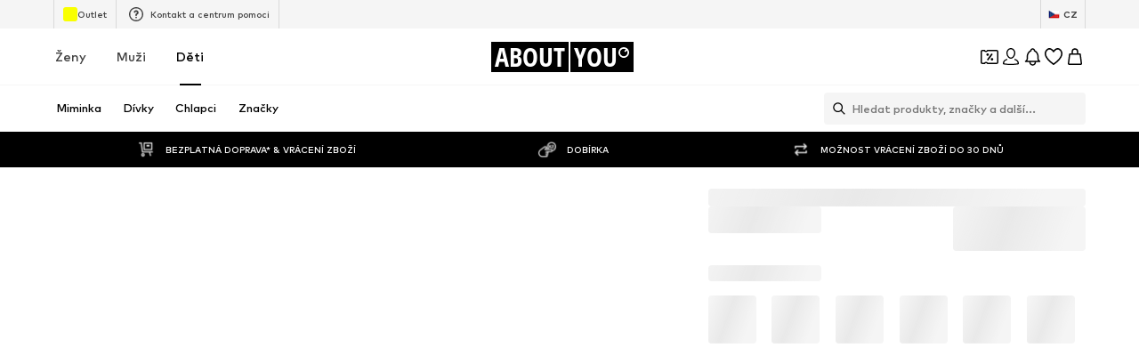

--- FILE ---
content_type: application/javascript
request_url: https://assets.aboutstatic.com/assets/StreetwearPage.eager-CW6xA5mt.js
body_size: 673
content:
import{aO as m,j as t,s as u,r as a}from"./index-BEJMUpn3.js";import{u as g,S as y}from"./CouponCard-BH_VA2NR.js";import{S as f,R as C,D as B,B as P,H as h,a as j,P as b,C as O}from"./SubCategoriesSlider-BwrODSDp.js";import{J as T}from"./Sizes.eager-B9ktrnNT.js";import{O as v}from"./OutfitSlider-Bfw7VAtO.js";import{b as A}from"./RecommendationsLane-TJdj9mem.js";import{S as c}from"./SliderPagination-BDx1WzZk.js";import{P as E}from"./ProductMiniAdpWithBasketFlyout-BVzXaXMC.js";const _=({items:r,SliderComponent:d,ProductsComponent:p,onAddToBasketCtaClick:i})=>{const{device:o}=m();return T(),t.jsx($,{children:r.map((s,e)=>{var n,l;switch((n=s.section.type)==null?void 0:n.$case){case"spotlight":return t.jsx(d,{...s.section.type.spotlight},`spotlight-${e}`);case"products":return t.jsx(p,{streamPosition:e,...s.section.type.products,onAddToBasketCtaClick:i},`products-${e}`);case"outfitSlider":{const S=o==="desktop"?{slideCount:2.7,slideCountLarge:3.7,hideSideButtons:!0}:{hideSideButtons:!0};return t.jsx(D,{outfitSliderData:s.section.type.outfitSlider,streamPosition:e,SlideControlComponent:o==="desktop"?c:void 0,SlideControlComponentBottom:o==="mobile"?c:void 0,...S},`outfitSLider-${e}`)}case"brands":return t.jsx(P,{...s.section.type.brands,streamPosition:e},`brands-${e}`);case"heroBrands":return a.createElement(A,{...s.section.type.heroBrands,streamPosition:e,onAddToBasketCtaClick:i,key:`heroBrands-${e}`});case"discoverCategory":return a.createElement(B,{...s.section.type.discoverCategory,streamPosition:e,key:`discoveryCategory-${e}`});case"releaseBanner":return a.createElement(C,{...s.section.type.releaseBanner,key:`releaseBanner-${e}`});case"subCategories":return t.jsx(f,{elements:(l=s.section.type)==null?void 0:l.subCategories.elements},`subCategories-${e}`);default:return null}})})},$=u("section")({name:"StreamTile",class:"sm0737q",propsAsIs:!1}),k=()=>v,D=u(k())({name:"StyledOutfitSlider",class:"s9uvcrw",propsAsIs:!0}),L=()=>{const{open:r}=g();return t.jsxs(t.Fragment,{children:[t.jsx(h,{}),t.jsx(j,{SliderComponent:O,ProductsComponent:b,onAddToBasketCtaClick:r,StreamTileList:_}),t.jsx(E,{showAddToWishlistButton:!0,sizeSelectionStateManagerKey:y.BASKET_FLYOUT_SIZE_SELECTION})]})},R=Object.freeze(Object.defineProperty({__proto__:null,StreetwearPage:L},Symbol.toStringTag,{value:"Module"}));export{_ as S,R as a};
//# sourceMappingURL=StreetwearPage.eager-CW6xA5mt.js.map


--- FILE ---
content_type: application/javascript
request_url: https://assets.aboutstatic.com/assets/useGetBasketPageSection-C6jOt-WB.js
body_size: 538
content:
import{j as n,s as o,Q as m,a5 as p,a3 as k,W as x,X as B,Y as v,gm as h}from"./index-BEJMUpn3.js";import{T as j}from"./usePreventProductTilesSwipeAnimation-jHJsubwb.js";function g({image:e,name:s,path:a="",maxWidth:r="auto",maxHeight:c="auto",imageWidths:u=I,breakpoints:i,alignment:d="center",showTooltip:l=!0,...S}){return n.jsx(y,{"data-testid":"brandLogoContainer",path:a,...S,children:e!=null&&e.url?n.jsx(b,{showTooltip:l,label:s,children:n.jsx(W,{"data-testid":"brandLogo",src:e.url,alt:e.description,disableFixedRatio:!0,ratio:"1:1",breakpoints:i!=null?i:[],widths:u,$maxHeight:c,$maxWidth:r,$alignment:d})}):n.jsx(C,{"data-testid":"brandName",children:s})})}const I=[250,350,450,550],y=({children:e,path:s,"data-testid":a,...r})=>s?n.jsx(T,{"data-testid":a,to:s,"aria-label":void 0,...r,children:e}):n.jsx(L,{"data-testid":a,...r,children:e}),b=({children:e,showTooltip:s,label:a})=>s?n.jsx(j,{label:a,children:e}):n.jsx(n.Fragment,{children:e}),C=o("span")({name:"StyledBrandName",class:"sthcaht",propsAsIs:!1}),L=o("div")({name:"BrandWrapper",class:"b1coflvt",propsAsIs:!1}),P=()=>p,T=o(P())({name:"StyledLink",class:"s1jau558",propsAsIs:!0}),f=()=>m,A=()=>({$alignment:e})=>e,R=()=>({$maxWidth:e})=>e,_=()=>({$maxHeight:e})=>e,W=o(f())({name:"StyledImage",class:"sa6skh7",propsAsIs:!0,vars:{"sa6skh7-0":[A()],"sa6skh7-1":[R()],"sa6skh7-2":[_()]}}),t=(e,s)=>{const a=k(),r=x();return B(h,{session:a,targetGroup:r,reductionsState:v()},{section:e,disabled:!a||(s==null?void 0:s.disabled),staleTime:0,onSuccess:s==null?void 0:s.onSuccess})},D=e=>t("advertisementSection",e),U=e=>t("informationSection",e),q=e=>t("uspsSection",e),E=e=>t("unavailableProducts",e),H=e=>t("totalPriceSection",e),N=e=>t("deliveriesSection",e),$=e=>t("faqSection",e),Q=e=>t("customerService",e),w=e=>t("titleSection",e),z=e=>t("complementaryRecommendationSection",e),M=e=>t("discountCardInformationSection",e),X=e=>t("movSection",e),Y=()=>t("basketTracker"),J=()=>t("hintSection"),K=()=>t("coinsSection"),O=e=>t("expressCheckoutSection",{disabled:e});export{g as B,D as a,H as b,K as c,$ as d,J as e,U as f,X as g,w as h,O as i,M as j,Y as k,z as l,Q as m,E as n,q as o,N as u};
//# sourceMappingURL=useGetBasketPageSection-C6jOt-WB.js.map


--- FILE ---
content_type: application/javascript
request_url: https://assets.aboutstatic.com/assets/UnlockCouponInfoGate-DjGJDdCW.js
body_size: 1837
content:
import{j as c,_ as P,dT as L,at as D,r,dU as B,a3 as O,W as F,dV as $,Y as H,dW as G,dX as M,n as Y,ah as q,P as K,Z as V,dY as R,a4 as X,co as Z,v as z,w as J,dZ as Q,d_ as E,bR as ee,bQ as te,d$ as oe,bJ as se,aa as ne,d7 as ae,e0 as re}from"./index-BEJMUpn3.js";import{C as ce}from"./CouponDeepLinkActivation-f30LemjX.js";import{a as ie}from"./usePreventProductTilesSwipeAnimation-jHJsubwb.js";import{i as ue}from"./useABTestAYOBasBanner-DcyA8EYX.js";import{b as pe}from"./HeroNotificationInDiscountBanner-BWoPD1F5.js";import"./CouponCard-BH_VA2NR.js";import"./ProductImage-weXzFlHM.js";import"./useGetBasketPageSection-C6jOt-WB.js";import"./header-background-expanded-BmPmTvk_.js";const w=({headline:o})=>c.jsx(le,{children:o}),le=P.div.withConfig({componentId:"sc-fd345569-0"})(["display:flex;flex-direction:row;justify-content:space-between;align-items:center;gap:8px;"]),de=({headline:o})=>c.jsx(me,{children:o}),me=P.div.withConfig({componentId:"sc-86802a93-0"})(["display:flex;flex-direction:row;justify-content:space-between;align-items:center;gap:8px;"]),fe=({headline:o,cta:s})=>{const t=L();return c.jsxs(Ce,{children:[o,s&&c.jsx(ye,{to:s.linkTarget.url,onClick:()=>t(),children:s.label})]})},Ce=P.div.withConfig({componentId:"sc-df889c1f-0"})(["display:flex;flex-direction:row;justify-content:space-between;align-items:center;gap:8px;"]),ye=P(D).withConfig({componentId:"sc-df889c1f-1"})(["border:1px solid black;border-radius:4px;padding:8px;flex-shrink:0;"]),he=({productId:o})=>{const s=r.useRef(!1),t=B(o),a=O(),i=F(),l=$(),f=H(),[d,k]=r.useState(),m=G(M);return r.useEffect(()=>{s.current||!d||!l||!t||t.appliedCouponPromotionId||(m.mutateAsync({session:a,targetGroup:i,couponPromotionId:d,itemKey:t.itemKey,reductionsState:f}),s.current=!0)},[m,t,d,l,a,i,f]),r.useCallback(({couponPromotionId:h})=>{k(h)},[])},Te=2e3,Pe=3e3,y=6e3,ke=()=>{const{t:o}=Y(),s=q(),t=K(),a=V(),[i,l]=r.useState(!0),[f,d]=r.useState({status:"loading"}),{unlockCouponInfoCallback:k}=pe(),m=n=>{setTimeout(()=>{d(n)},Te)},h=r.useRef(void 0),u=r.useRef(R()).current,S=X(),{addToUnlockedCouponTokens:g}=Z(),_=Se(),A=ie(),v=z(),{setActivatedCoupon:N,setUnlockedCouponHeadline:U}=J(v),j=he({productId:v}),x=n=>{U(n),setTimeout(()=>{},Pe)},b=()=>{u!=="couponLandingPage"&&_()},T=W();return r.useEffect(()=>{k().then(n=>{var I;switch((I=n.type)==null?void 0:I.$case){case"success":{const e=n.type.success;if(g({couponToken:S,paused:!1}),b(),u==="articleDetail"?Q(()=>{ue(e.coupon)?x(e.headline):(N(e.coupon),x(e.headline),j({couponPromotionId:E(e.coupon)}))}):m({status:"success",headline:e.headline,subline:e.subline,coupon:e.coupon,alreadyUnlocked:(u==="category"||u==="brandShop")&&e.alreadyUnlocked}),u==="couponLandingPage"){const p=E(e.coupon),C=T(`/cs/${p}`);p&&setTimeout(()=>{A(C)},y)}t({eventType:"impression",...n.type.success.featureTracker});break}case"paused":{const e=n.type.paused;g({couponToken:S,paused:!0}),b(),u==="articleDetail"?a({type:"SUCCESS",content:c.jsx(de,{headline:e.headline})}):m({status:"paused",headline:e.headline,subline:e.subline,coupon:e.coupon}),setTimeout(()=>{var p;if((p=e.redirect)!=null&&p.url){const C=T(e.redirect.url);A(C)}},y),t({eventType:"impression",...n.type.paused.featureTracker});break}case"softSuccessNotification":{const e=n.type.softSuccessNotification;g({couponToken:S,paused:!1}),b(),a({type:"SUCCESS",content:c.jsx(fe,{headline:e.headline,cta:e.cta})}),t({eventType:"impression",...n.type.softSuccessNotification.featureTracker});break}case"error":{const e=n.type.error;u==="articleDetail"?a({type:"WARNING",content:c.jsx(w,{headline:o(e.headline)})}):m({status:"error",headline:e.headline,subline:e.subline}),setTimeout(()=>{var p;if((p=e.redirect)!=null&&p.url){const C=T(e.redirect.url);A(C)}},y),t({eventType:"impression",...n.type.error.featureTracker});break}case"silentError":{t({eventType:"impression",...n.type.silentError.featureTracker});break}}h.current=setTimeout(()=>{l(!1)},y)}).catch(()=>{u==="articleDetail"?a({type:"WARNING",content:c.jsx(w,{headline:o("Oops, we couldn’t apply your coupon. We’re sorry!")})}):m({status:"error",headline:o("Oops, we couldn’t apply your coupon. We’re sorry!")}),setTimeout(()=>{if(l(!1),u==="couponLandingPage"){const n=T("/");s.replace(n)}},y)})},[]),{isOpen:i,couponActivationResponse:f}},W=()=>{const o=te();return s=>{const t=new URL(s,location.href);new URLSearchParams(o).forEach((f,d)=>{t.searchParams.set(d,f)});const i=oe({search:t.search,update:new Map([[se,void 0]])}),l=i&&`?${i}`;return`${t.pathname}${l}`}},Se=()=>{const o=ee(),s=W()(o);return()=>{history.replaceState(null,"",s)}},ge=ne.memo(function({LayoutComponent:s}){const{isOpen:t,couponActivationResponse:a}=ke();return r.useRef(R()).current==="articleDetail"?null:c.jsx(ce,{"data-testid":"unlock-coupon-info-flyout",isOpen:t,LayoutComponent:s,...a})}),We=o=>{const s=O();ae();const t=re(),a=R();return!s||!t||a!=="articleDetail"&&a!=="category"&&a!=="couponLandingPage"&&a!=="brandShop"?null:c.jsx(ge,{...o})};export{We as UnlockCouponInfo};
//# sourceMappingURL=UnlockCouponInfoGate-DjGJDdCW.js.map


--- FILE ---
content_type: application/javascript
request_url: https://assets.aboutstatic.com/assets/service.grpc-g5Lbiizg.js
body_size: 45
content:
import{k as n,aS as o,d as i,e as u,c as p}from"./index-BEJMUpn3.js";import{d}from"./translateGender-Dpsf2NnH.js";const r=(e,a)=>(u(e.uint32(10).fork(),a.config).ldelim(),e.uint32(128).int64(a.productId),e.uint32(138).string(a.url),e.uint32(146).string(a.brandSlug),e),g=()=>({breadcrumbs:[]}),l=(e,a)=>{const c=e.pos+a,t=g();for(;e.pos<c;){const s=e.uint32();switch(s>>>3){case 1:t.product=e.string();break;case 2:t.breadcrumbs.push(b(e,e.uint32()));break;default:e.skipType(s&7);break}}return t},m=()=>({name:"",url:""}),b=(e,a)=>{const c=e.pos+a,t=m();for(;e.pos<c;){const s=e.uint32();switch(s>>>3){case 1:t.name=e.string();break;case 2:t.url=e.string();break;default:e.skipType(s&7);break}}return t},k=()=>({meta:p()}),D=(e,a)=>{const c=e.pos+a,t=k();for(;e.pos<c;){const s=e.uint32();switch(s>>>3){case 1:t.meta=i(e,e.uint32());break;case 2:t.jsonLd=l(e,e.uint32());break;case 3:t.product=d(e,e.uint32());break;case 4:t.brand=o(e,e.uint32());break;case 5:t.recommendedTargetGroup=n(e);break;default:e.skipType(s&7);break}}return t},h=(e,a,c)=>e.unary({methodName:"GetPageMetaData",serviceName:"aysa_api.services.article_detail_page.v1.meta.ArticleDetailMetaService",encodeRequest:r,decodeResponse:D},a,c);h.method="aysa_api.services.article_detail_page.v1.meta.ArticleDetailMetaService/GetPageMetaData";export{h as ArticleDetailMetaService_GetPageMetaData};
//# sourceMappingURL=service.grpc-g5Lbiizg.js.map


--- FILE ---
content_type: application/javascript
request_url: https://assets.aboutstatic.com/assets/FilterSectionSorting-Dbr6dv58.js
body_size: 1629
content:
import{r as R,j as e,_ as a,I as v,G as N,C as n,az as W,n as y,aa as T,s as h,an as G,cw as p,o as _,cx as C,p as z,q as I,F as E,cy as $}from"./index-BEJMUpn3.js";import{u as A}from"./useAsyncOperation-D4wNxKs8.js";import{D as L}from"./Dropdown-IvB0EDn-.js";import{N as X}from"./SizeAdvisorWidget-Dzo1TAEg.js";import{G as P}from"./usePreventProductTilesSwipeAnimation-jHJsubwb.js";const Y=R.forwardRef(function({onReset:c,label:o,className:s,dataTestId:r},i){return e.jsxs(Z,{onClick:c,"data-testid":r,className:s,ref:i,children:[e.jsx(v,{size:"S",asset:N.Reset}),o]})}),Z=a.button.withConfig({componentId:"sc-83a135aa-0"})(["display:flex;align-items:center;font-size:14px;line-height:18px;color:",";padding:16px;background:transparent;outline:0;border:0;margin-left:-1rem;cursor:pointer;",""],n.Black,()=>W()&&"flex-direction: row-reverse;"),q=({activeCount:t,dataTestId:c="filterDropdown",label:o,displayIcon:s,filterContent:r,filterFooterContent:i,openerType:f,closeOnContentClick:g,padContent:x=!0,onOpen:u=()=>null,onClose:l=()=>null,onReset:m,className:d,showScrollFade:j,dropDownBodyRef:F,displayIconColor:w,renderInPortal:O=!0})=>{const{t:k}=y(),[S,b]=T.useState(!1),D=()=>{b(!1),l()},B=()=>{b(!S),u()};return e.jsx(H,{"data-testid":c,children:e.jsx(L,{open:S,className:d,isActive:!!t,openerType:f,closeOnContentClick:g,bodyElevation:G.FILTER_DROPDOWN,disableFocusOnOpenerButton:!0,openerContent:e.jsxs(M,{size:"px14",children:[s&&e.jsx(te,{asset:s,fill:w!=null?w:n.Black}),o,e.jsx(P,{mounted:!!(t&&t>0),duration:200,children:e.jsx(oe,{active:!0,activeStyles:{activeBg:n.Black,activeColor:n.White},count:Number(t),size:"small"})})]}),onOpenerClick:B,onClose:D,bodyContent:e.jsxs("div",{ref:F,children:[e.jsx(K,{"data-testid":"filterDropdownContent","data-show-fade":j,$padContent:x,children:e.jsx(Q,{children:r})}),e.jsx(U,{children:i}),m&&e.jsx(ne,{children:e.jsx(Y,{onReset:m,dataTestId:"resetButton",label:k("Reset")})})]}),renderInPortal:O})})},H=h("div")({name:"Wrapper",class:"w1dia7d2",propsAsIs:!1}),M=a(_).withConfig({componentId:"sc-da2f3697-0"})(["height:100%;color:inherit;display:flex;align-items:center;"]),J=()=>({$padContent:t})=>t?`${p["Y.Lg"]} ${p["X.Xl"]}`:p["Y.None"],K=h("div")({name:"DropdownContentWrapper",class:"dd13kgv",propsAsIs:!1,vars:{"dd13kgv-0":[J()]}}),Q=a.div.withConfig({componentId:"sc-da2f3697-1"})(["box-sizing:border-box;max-height:360px;overflow-y:auto;overflow-x:hidden;padding:0.3rem 0;"]),U=a.div.withConfig({componentId:"sc-da2f3697-2"})(["box-sizing:border-box;"]),V=()=>v,ee=h(V())({name:"StyledIcon",class:"s8atlr7",propsAsIs:!0}),te=a(ee).withConfig({componentId:"sc-da2f3697-3"})(["height:",";margin-right:",";width:",";"],C.Lg,p["X.Sm"],C.Lg),ne=a.div.withConfig({componentId:"sc-da2f3697-4"})(["display:flex;align-items:center;justify-content:center;border-top:1px solid ",";"],n.Grey3),oe=a(X).withConfig({componentId:"sc-da2f3697-5"})(["margin:",";margin-left:",";min-width:unset;"],p["Y.None"],p["X.Md"]),se=({label:t,displayIcon:c,activeOptionId:o,defaultOptionId:s,dataTestId:r="filterFlyoutList",onSelect:i,options:f,onOpen:g,onClose:x,renderInPortal:u})=>{const l=o||s,m=o&&o!==s;return e.jsx(ie,{dataTestId:`${r}_${m?"active":"inactive"}`,label:t,displayIcon:c,activeCount:m?-1:0,filterContent:e.jsx(e.Fragment,{children:f.map(d=>e.jsx(ae,{active:!!(l&&d.id===l),"data-testid":`${r}-${d.id}`,onClick:()=>i(d.id),role:"option",children:d.label},`${r}-${d.id}`))}),openerType:"single-arrow",closeOnContentClick:!0,padContent:!1,onClose:x,onOpen:g,renderInPortal:u})},re=()=>q,ie=h(re())({name:"StyledFilterDropdown",class:"s1t58h9y",propsAsIs:!0}),ae=a.div.withConfig({componentId:"sc-46acc5c6-0"})(["box-sizing:border-box;height:32px;padding:0 0.875rem;font-size:",";cursor:pointer;transition:0.15s;display:flex;align-items:center;white-space:nowrap;",";&:hover{background:",";border-color:",";}"],z.px14,({active:t})=>t?I(["font-weight:",";background:",";"],E.bold,n.Grey5):I(["background:",";"],n.White),({active:t})=>t?n.White:n.Grey4,({active:t})=>t?n.Black:n.Grey4),ge=t=>{const{sortingOptions:c,defaultSortingOptionId:o,onOpen:s,onClose:r,onSort:i}=t,{t:f}=y(),{sorting:g=o,setSorting:x}=A(),u=l=>{i==null||i(),x(l,{shouldScrollToTop:!0})};return e.jsx(se,{dataTestId:"sortingOptionsDropdown",label:f("Sort"),displayIcon:$.Sort,activeOptionId:g,defaultOptionId:o,onSelect:u,options:c,onClose:r,onOpen:s,renderInPortal:!1})};export{ge as F,Y as R,q as a,se as b};
//# sourceMappingURL=FilterSectionSorting-Dbr6dv58.js.map


--- FILE ---
content_type: application/javascript
request_url: https://assets.aboutstatic.com/assets/index-BEJMUpn3.js
body_size: 283340
content:
const __vite__mapDeps=(i,m=__vite__mapDeps,d=(m.f||(m.f=[typeof window !== 'undefined' ? window.setClientPublicPath("assets/GrpcClientChannel-Dyy-I8mi.js") : "/assets/GrpcClientChannel-Dyy-I8mi.js",typeof window !== 'undefined' ? window.setClientPublicPath("assets/size_charts-DgKFH6ZB.js") : "/assets/size_charts-DgKFH6ZB.js",typeof window !== 'undefined' ? window.setClientPublicPath("assets/useShowToast-DEScv8hJ.js") : "/assets/useShowToast-DEScv8hJ.js",typeof window !== 'undefined' ? window.setClientPublicPath("assets/colors-CQoR4B2G.js") : "/assets/colors-CQoR4B2G.js",typeof window !== 'undefined' ? window.setClientPublicPath("assets/translateGender-Dpsf2NnH.js") : "/assets/translateGender-Dpsf2NnH.js",typeof window !== 'undefined' ? window.setClientPublicPath("assets/footer-b2YNM3VW.js") : "/assets/footer-b2YNM3VW.js",typeof window !== 'undefined' ? window.setClientPublicPath("assets/AbTestActivationVisualization.eager-DThNE_KH.js") : "/assets/AbTestActivationVisualization.eager-DThNE_KH.js",typeof window !== 'undefined' ? window.setClientPublicPath("assets/defaults-CLYql8if.js") : "/assets/defaults-CLYql8if.js",typeof window !== 'undefined' ? window.setClientPublicPath("assets/service.grpc-CueMNzsW.js") : "/assets/service.grpc-CueMNzsW.js",typeof window !== 'undefined' ? window.setClientPublicPath("assets/service.grpc-BExu_Mle.js") : "/assets/service.grpc-BExu_Mle.js",typeof window !== 'undefined' ? window.setClientPublicPath("assets/service.grpc-CGHRJBCp.js") : "/assets/service.grpc-CGHRJBCp.js",typeof window !== 'undefined' ? window.setClientPublicPath("assets/service.grpc-iVzISTAq.js") : "/assets/service.grpc-iVzISTAq.js",typeof window !== 'undefined' ? window.setClientPublicPath("assets/service.grpc-BIfNGI6I.js") : "/assets/service.grpc-BIfNGI6I.js",typeof window !== 'undefined' ? window.setClientPublicPath("assets/product_section-CBDx6xsq.js") : "/assets/product_section-CBDx6xsq.js",typeof window !== 'undefined' ? window.setClientPublicPath("assets/url-CJPKddcp.js") : "/assets/url-CJPKddcp.js",typeof window !== 'undefined' ? window.setClientPublicPath("assets/entry-unbind-vVMNg0dK.js") : "/assets/entry-unbind-vVMNg0dK.js",typeof window !== 'undefined' ? window.setClientPublicPath("assets/url-search-params-DzSNswKL.js") : "/assets/url-search-params-DzSNswKL.js",typeof window !== 'undefined' ? window.setClientPublicPath("assets/from-entries-DMHKi7VB.js") : "/assets/from-entries-DMHKi7VB.js",typeof window !== 'undefined' ? window.setClientPublicPath("assets/flat-B3Wqfdp3.js") : "/assets/flat-B3Wqfdp3.js",typeof window !== 'undefined' ? window.setClientPublicPath("assets/flat-map-BGOVFwOV.js") : "/assets/flat-map-BGOVFwOV.js",typeof window !== 'undefined' ? window.setClientPublicPath("assets/service.grpc-CWlorE-3.js") : "/assets/service.grpc-CWlorE-3.js",typeof window !== 'undefined' ? window.setClientPublicPath("assets/AuthenticationModal-8D_lb1Cv.js") : "/assets/AuthenticationModal-8D_lb1Cv.js",typeof window !== 'undefined' ? window.setClientPublicPath("assets/useFacebookLoginHandler-BtS3RCck.js") : "/assets/useFacebookLoginHandler-BtS3RCck.js",typeof window !== 'undefined' ? window.setClientPublicPath("assets/header-background-expanded-BmPmTvk_.js") : "/assets/header-background-expanded-BmPmTvk_.js",typeof window !== 'undefined' ? window.setClientPublicPath("assets/FullPageSpinner-CGZXzkcn.js") : "/assets/FullPageSpinner-CGZXzkcn.js",typeof window !== 'undefined' ? window.setClientPublicPath("assets/index.esm-Cd4o2SV9.js") : "/assets/index.esm-Cd4o2SV9.js",typeof window !== 'undefined' ? window.setClientPublicPath("assets/FormComponents-B67wX5GV.js") : "/assets/FormComponents-B67wX5GV.js",typeof window !== 'undefined' ? window.setClientPublicPath("assets/content_blocks-BnxLZI9i.js") : "/assets/content_blocks-BnxLZI9i.js",typeof window !== 'undefined' ? window.setClientPublicPath("assets/cmsWebSDK-CGUk5825.js") : "/assets/cmsWebSDK-CGUk5825.js",typeof window !== 'undefined' ? window.setClientPublicPath("assets/Checkbox-CQIwUpWi.js") : "/assets/Checkbox-CQIwUpWi.js",typeof window !== 'undefined' ? window.setClientPublicPath("assets/Tabs-Cp0hr1Aj.js") : "/assets/Tabs-Cp0hr1Aj.js",typeof window !== 'undefined' ? window.setClientPublicPath("assets/service.grpc-Wrt-Ynm-.js") : "/assets/service.grpc-Wrt-Ynm-.js",typeof window !== 'undefined' ? window.setClientPublicPath("assets/ShopHint-CgD118S9.js") : "/assets/ShopHint-CgD118S9.js",typeof window !== 'undefined' ? window.setClientPublicPath("assets/BadgeList-CRAVOyPM.js") : "/assets/BadgeList-CRAVOyPM.js",typeof window !== 'undefined' ? window.setClientPublicPath("assets/NotificationCenterCard-C8tKJdOm.js") : "/assets/NotificationCenterCard-C8tKJdOm.js",typeof window !== 'undefined' ? window.setClientPublicPath("assets/ProductImage-weXzFlHM.js") : "/assets/ProductImage-weXzFlHM.js",typeof window !== 'undefined' ? window.setClientPublicPath("assets/checkout_v1.grpc-PnSsoPQr.js") : "/assets/checkout_v1.grpc-PnSsoPQr.js",typeof window !== 'undefined' ? window.setClientPublicPath("assets/CountryDetection.eager-8lhlaEQw.js") : "/assets/CountryDetection.eager-8lhlaEQw.js",typeof window !== 'undefined' ? window.setClientPublicPath("assets/service.grpc.lazy-D-r5c5oS.js") : "/assets/service.grpc.lazy-D-r5c5oS.js",typeof window !== 'undefined' ? window.setClientPublicPath("assets/service.grpc-D9PY5ZUU.js") : "/assets/service.grpc-D9PY5ZUU.js",typeof window !== 'undefined' ? window.setClientPublicPath("assets/sections-BcHtH85e.js") : "/assets/sections-BcHtH85e.js",typeof window !== 'undefined' ? window.setClientPublicPath("assets/NotificationCenterRequest.eager-DVGwFtrm.js") : "/assets/NotificationCenterRequest.eager-DVGwFtrm.js",typeof window !== 'undefined' ? window.setClientPublicPath("assets/Toggle-CsaHMliu.js") : "/assets/Toggle-CsaHMliu.js",typeof window !== 'undefined' ? window.setClientPublicPath("assets/NotificationCenterContent-D5dPoOR1.js") : "/assets/NotificationCenterContent-D5dPoOR1.js",typeof window !== 'undefined' ? window.setClientPublicPath("assets/useABTestAYOBasBanner-DcyA8EYX.js") : "/assets/useABTestAYOBasBanner-DcyA8EYX.js",typeof window !== 'undefined' ? window.setClientPublicPath("assets/index-CuXpv07z.js") : "/assets/index-CuXpv07z.js",typeof window !== 'undefined' ? window.setClientPublicPath("assets/SearchSuggestions.eager-BH2UThkA.js") : "/assets/SearchSuggestions.eager-BH2UThkA.js",typeof window !== 'undefined' ? window.setClientPublicPath("assets/SearchPageResolver-EiH4Afsv.js") : "/assets/SearchPageResolver-EiH4Afsv.js",typeof window !== 'undefined' ? window.setClientPublicPath("assets/SearchSuggestionsHistory-DRybev4A.js") : "/assets/SearchSuggestionsHistory-DRybev4A.js",typeof window !== 'undefined' ? window.setClientPublicPath("assets/SponsoredProductPopup.eager-DknGnv-k.js") : "/assets/SponsoredProductPopup.eager-DknGnv-k.js",typeof window !== 'undefined' ? window.setClientPublicPath("assets/service.grpc-ixF4F6VZ.js") : "/assets/service.grpc-ixF4F6VZ.js",typeof window !== 'undefined' ? window.setClientPublicPath("assets/service.grpc-BYgqTyAt.js") : "/assets/service.grpc-BYgqTyAt.js",typeof window !== 'undefined' ? window.setClientPublicPath("assets/service.grpc-CBfNqXoc.js") : "/assets/service.grpc-CBfNqXoc.js",typeof window !== 'undefined' ? window.setClientPublicPath("assets/service.grpc-NaaFL1xf.js") : "/assets/service.grpc-NaaFL1xf.js",typeof window !== 'undefined' ? window.setClientPublicPath("assets/LanguageCountrySwitchPopup-CKeqKyxt.js") : "/assets/LanguageCountrySwitchPopup-CKeqKyxt.js",typeof window !== 'undefined' ? window.setClientPublicPath("assets/Languages-8vlVbBon.js") : "/assets/Languages-8vlVbBon.js",typeof window !== 'undefined' ? window.setClientPublicPath("assets/LanguageCountrySwitchFlyout-cBmRwlxw.js") : "/assets/LanguageCountrySwitchFlyout-cBmRwlxw.js",typeof window !== 'undefined' ? window.setClientPublicPath("assets/HelpCenterChatbot.eager-B2psijfs.js") : "/assets/HelpCenterChatbot.eager-B2psijfs.js",typeof window !== 'undefined' ? window.setClientPublicPath("assets/useFilterAndSortFABOffset-BYM84YDU.js") : "/assets/useFilterAndSortFABOffset-BYM84YDU.js",typeof window !== 'undefined' ? window.setClientPublicPath("assets/SlideInWebCouponBanner.eager-Z52IOb2m.js") : "/assets/SlideInWebCouponBanner.eager-Z52IOb2m.js",typeof window !== 'undefined' ? window.setClientPublicPath("assets/CouponInfoContentPopper-BlzpEB1x.js") : "/assets/CouponInfoContentPopper-BlzpEB1x.js",typeof window !== 'undefined' ? window.setClientPublicPath("assets/WebCouponBanner-e_MmUwbb.js") : "/assets/WebCouponBanner-e_MmUwbb.js",typeof window !== 'undefined' ? window.setClientPublicPath("assets/UnlockCouponInfoGate-DjGJDdCW.js") : "/assets/UnlockCouponInfoGate-DjGJDdCW.js",typeof window !== 'undefined' ? window.setClientPublicPath("assets/CouponDeepLinkActivation-f30LemjX.js") : "/assets/CouponDeepLinkActivation-f30LemjX.js",typeof window !== 'undefined' ? window.setClientPublicPath("assets/CouponCard-BH_VA2NR.js") : "/assets/CouponCard-BH_VA2NR.js",typeof window !== 'undefined' ? window.setClientPublicPath("assets/useGetBasketPageSection-C6jOt-WB.js") : "/assets/useGetBasketPageSection-C6jOt-WB.js",typeof window !== 'undefined' ? window.setClientPublicPath("assets/usePreventProductTilesSwipeAnimation-jHJsubwb.js") : "/assets/usePreventProductTilesSwipeAnimation-jHJsubwb.js",typeof window !== 'undefined' ? window.setClientPublicPath("assets/HeroNotificationInDiscountBanner-BWoPD1F5.js") : "/assets/HeroNotificationInDiscountBanner-BWoPD1F5.js",typeof window !== 'undefined' ? window.setClientPublicPath("assets/SyncLegacyState-DlWYkzPr.js") : "/assets/SyncLegacyState-DlWYkzPr.js",typeof window !== 'undefined' ? window.setClientPublicPath("assets/TitledGridSection-BbS7TkAh.js") : "/assets/TitledGridSection-BbS7TkAh.js",typeof window !== 'undefined' ? window.setClientPublicPath("assets/useAsyncOperation-D4wNxKs8.js") : "/assets/useAsyncOperation-D4wNxKs8.js",typeof window !== 'undefined' ? window.setClientPublicPath("assets/index-W1EqKvgk.js") : "/assets/index-W1EqKvgk.js",typeof window !== 'undefined' ? window.setClientPublicPath("assets/PhonePopup.eager-CfTjAR7Z.js") : "/assets/PhonePopup.eager-CfTjAR7Z.js",typeof window !== 'undefined' ? window.setClientPublicPath("assets/SeoFaqStructuredJson-Bl-Bexhz.js") : "/assets/SeoFaqStructuredJson-Bl-Bexhz.js",typeof window !== 'undefined' ? window.setClientPublicPath("assets/useContactDetails-DobZulCn.js") : "/assets/useContactDetails-DobZulCn.js",typeof window !== 'undefined' ? window.setClientPublicPath("assets/helpers-DGx71Mkt.js") : "/assets/helpers-DGx71Mkt.js",typeof window !== 'undefined' ? window.setClientPublicPath("assets/index-C0B4C0i1.js") : "/assets/index-C0B4C0i1.js",typeof window !== 'undefined' ? window.setClientPublicPath("assets/BottomSheet-BjO191Ir.js") : "/assets/BottomSheet-BjO191Ir.js",typeof window !== 'undefined' ? window.setClientPublicPath("assets/ModalDialog-C4bmQNcL.js") : "/assets/ModalDialog-C4bmQNcL.js",typeof window !== 'undefined' ? window.setClientPublicPath("assets/categoryPaths-BVyI486J.js") : "/assets/categoryPaths-BVyI486J.js",typeof window !== 'undefined' ? window.setClientPublicPath("assets/ToastNotifications.eager-BUzoH6kH.js") : "/assets/ToastNotifications.eager-BUzoH6kH.js",typeof window !== 'undefined' ? window.setClientPublicPath("assets/AdventsCalendar.eager-lvUxacoX.js") : "/assets/AdventsCalendar.eager-lvUxacoX.js",typeof window !== 'undefined' ? window.setClientPublicPath("assets/index-DMa249Nw.js") : "/assets/index-DMa249Nw.js",typeof window !== 'undefined' ? window.setClientPublicPath("assets/BrandsOverview.eager-BmCua3a3.js") : "/assets/BrandsOverview.eager-BmCua3a3.js",typeof window !== 'undefined' ? window.setClientPublicPath("assets/index-BKeIxD2J.js") : "/assets/index-BKeIxD2J.js",typeof window !== 'undefined' ? window.setClientPublicPath("assets/delays-X1RzxpPy.js") : "/assets/delays-X1RzxpPy.js",typeof window !== 'undefined' ? window.setClientPublicPath("assets/index-Bp-XE72n.js") : "/assets/index-Bp-XE72n.js",typeof window !== 'undefined' ? window.setClientPublicPath("assets/index-hCzNamsb.js") : "/assets/index-hCzNamsb.js",typeof window !== 'undefined' ? window.setClientPublicPath("assets/LegacyBaseStyles-SMLqjp7Y.js") : "/assets/LegacyBaseStyles-SMLqjp7Y.js",typeof window !== 'undefined' ? window.setClientPublicPath("assets/DropDetailPage.eager-BUXg_Ah0.js") : "/assets/DropDetailPage.eager-BUXg_Ah0.js",typeof window !== 'undefined' ? window.setClientPublicPath("assets/redial-CaEw_xSj.js") : "/assets/redial-CaEw_xSj.js",typeof window !== 'undefined' ? window.setClientPublicPath("assets/Toggle-DhwGcKCi.js") : "/assets/Toggle-DhwGcKCi.js",typeof window !== 'undefined' ? window.setClientPublicPath("assets/useContactFormState-CtmelJ6H.js") : "/assets/useContactFormState-CtmelJ6H.js",typeof window !== 'undefined' ? window.setClientPublicPath("assets/phone-Ct9bROOa.js") : "/assets/phone-Ct9bROOa.js",typeof window !== 'undefined' ? window.setClientPublicPath("assets/useLoginFlowTranslations-Bud3qM2m.js") : "/assets/useLoginFlowTranslations-Bud3qM2m.js",typeof window !== 'undefined' ? window.setClientPublicPath("assets/RadioGroup-1RbsyHiB.js") : "/assets/RadioGroup-1RbsyHiB.js",typeof window !== 'undefined' ? window.setClientPublicPath("assets/BackDropModal-B0d9IeCO.js") : "/assets/BackDropModal-B0d9IeCO.js",typeof window !== 'undefined' ? window.setClientPublicPath("assets/StatusToast-CGbVLAGM.js") : "/assets/StatusToast-CGbVLAGM.js",typeof window !== 'undefined' ? window.setClientPublicPath("assets/LiveShoppingPlayerProvider-B0IZFs83.js") : "/assets/LiveShoppingPlayerProvider-B0IZFs83.js",typeof window !== 'undefined' ? window.setClientPublicPath("assets/OutfitTileConnected-Cu7E1eTk.js") : "/assets/OutfitTileConnected-Cu7E1eTk.js",typeof window !== 'undefined' ? window.setClientPublicPath("assets/TileGrid-Dq8Ofc4E.js") : "/assets/TileGrid-Dq8Ofc4E.js",typeof window !== 'undefined' ? window.setClientPublicPath("assets/DropsOverviewPage.eager-Cbktnpd1.js") : "/assets/DropsOverviewPage.eager-Cbktnpd1.js",typeof window !== 'undefined' ? window.setClientPublicPath("assets/LegalPage.eager-CBOOcK0I.js") : "/assets/LegalPage.eager-CBOOcK0I.js",typeof window !== 'undefined' ? window.setClientPublicPath("assets/LiveShopping.eager-C3DgOLaW.js") : "/assets/LiveShopping.eager-C3DgOLaW.js",typeof window !== 'undefined' ? window.setClientPublicPath("assets/OutfitDetailPage.eager-CGU_rJml.js") : "/assets/OutfitDetailPage.eager-CGU_rJml.js",typeof window !== 'undefined' ? window.setClientPublicPath("assets/index-CMpr2hat.js") : "/assets/index-CMpr2hat.js",typeof window !== 'undefined' ? window.setClientPublicPath("assets/ProductMiniAdpWithBasketFlyout-BVzXaXMC.js") : "/assets/ProductMiniAdpWithBasketFlyout-BVzXaXMC.js",typeof window !== 'undefined' ? window.setClientPublicPath("assets/BasketFlyout-C8526-_U.js") : "/assets/BasketFlyout-C8526-_U.js",typeof window !== 'undefined' ? window.setClientPublicPath("assets/BasketUrgencyHint-WtN7YJi8.js") : "/assets/BasketUrgencyHint-WtN7YJi8.js",typeof window !== 'undefined' ? window.setClientPublicPath("assets/Sizes.eager-B9ktrnNT.js") : "/assets/Sizes.eager-B9ktrnNT.js",typeof window !== 'undefined' ? window.setClientPublicPath("assets/trackProductClick-CoJCHjSh.js") : "/assets/trackProductClick-CoJCHjSh.js",typeof window !== 'undefined' ? window.setClientPublicPath("assets/useIsPushNotificationEnabled-CK6Q4wV1.js") : "/assets/useIsPushNotificationEnabled-CK6Q4wV1.js",typeof window !== 'undefined' ? window.setClientPublicPath("assets/useTilesSlider-25tcVeLf.js") : "/assets/useTilesSlider-25tcVeLf.js",typeof window !== 'undefined' ? window.setClientPublicPath("assets/useADPPreload-Brxri0d9.js") : "/assets/useADPPreload-Brxri0d9.js",typeof window !== 'undefined' ? window.setClientPublicPath("assets/HorizontalList-mfblkdn3.js") : "/assets/HorizontalList-mfblkdn3.js",typeof window !== 'undefined' ? window.setClientPublicPath("assets/MerchantLegalInfoWrapperHandler-BifzRKEX.js") : "/assets/MerchantLegalInfoWrapperHandler-BifzRKEX.js",typeof window !== 'undefined' ? window.setClientPublicPath("assets/SizeAdvisorWidget-Dzo1TAEg.js") : "/assets/SizeAdvisorWidget-Dzo1TAEg.js",typeof window !== 'undefined' ? window.setClientPublicPath("assets/Dropdown-IvB0EDn-.js") : "/assets/Dropdown-IvB0EDn-.js",typeof window !== 'undefined' ? window.setClientPublicPath("assets/ellipsis-gcvWKCMz.js") : "/assets/ellipsis-gcvWKCMz.js",typeof window !== 'undefined' ? window.setClientPublicPath("assets/useLastSeenProductIds-CEGPWViL.js") : "/assets/useLastSeenProductIds-CEGPWViL.js",typeof window !== 'undefined' ? window.setClientPublicPath("assets/HorizontalSlider-CnxujTTT.js") : "/assets/HorizontalSlider-CnxujTTT.js",typeof window !== 'undefined' ? window.setClientPublicPath("assets/Advertisement-Bqum-sCy.js") : "/assets/Advertisement-Bqum-sCy.js",typeof window !== 'undefined' ? window.setClientPublicPath("assets/stream_progress-D5CB2-9G.js") : "/assets/stream_progress-D5CB2-9G.js",typeof window !== 'undefined' ? window.setClientPublicPath("assets/OutfitOverviewPage.eager-FMO0iwRw.js") : "/assets/OutfitOverviewPage.eager-FMO0iwRw.js",typeof window !== 'undefined' ? window.setClientPublicPath("assets/pagination-CjKIs6Y6.js") : "/assets/pagination-CjKIs6Y6.js",typeof window !== 'undefined' ? window.setClientPublicPath("assets/PremiumPage.eager-DvjhTccK.js") : "/assets/PremiumPage.eager-DvjhTccK.js",typeof window !== 'undefined' ? window.setClientPublicPath("assets/BrandLogoChip-BaG_ehnz.js") : "/assets/BrandLogoChip-BaG_ehnz.js",typeof window !== 'undefined' ? window.setClientPublicPath("assets/ProductReviewsPage.eager-CZlZfbnE.js") : "/assets/ProductReviewsPage.eager-CZlZfbnE.js",typeof window !== 'undefined' ? window.setClientPublicPath("assets/CdnImage-DsG2HKdc.js") : "/assets/CdnImage-DsG2HKdc.js",typeof window !== 'undefined' ? window.setClientPublicPath("assets/useProductReviewsTracking-BuelOUig.js") : "/assets/useProductReviewsTracking-BuelOUig.js",typeof window !== 'undefined' ? window.setClientPublicPath("assets/products_service-CWTuvSPE.js") : "/assets/products_service-CWTuvSPE.js",typeof window !== 'undefined' ? window.setClientPublicPath("assets/SeoStreamPage.eager-BZLQZYR7.js") : "/assets/SeoStreamPage.eager-BZLQZYR7.js",typeof window !== 'undefined' ? window.setClientPublicPath("assets/getAvailableFiltersWithAvailableAndSelectedValues-DUUYrmkc.js") : "/assets/getAvailableFiltersWithAvailableAndSelectedValues-DUUYrmkc.js",typeof window !== 'undefined' ? window.setClientPublicPath("assets/StoryOverviewPage.eager-5Ykw5UhC.js") : "/assets/StoryOverviewPage.eager-5Ykw5UhC.js",typeof window !== 'undefined' ? window.setClientPublicPath("assets/StoryPage.eager-CBNWsZZO.js") : "/assets/StoryPage.eager-CBNWsZZO.js",typeof window !== 'undefined' ? window.setClientPublicPath("assets/toasts-DOAycMOU.js") : "/assets/toasts-DOAycMOU.js",typeof window !== 'undefined' ? window.setClientPublicPath("assets/Transition-B3Ruje3r.js") : "/assets/Transition-B3Ruje3r.js",typeof window !== 'undefined' ? window.setClientPublicPath("assets/TrackAndTrace.eager-BseY59IL.js") : "/assets/TrackAndTrace.eager-BseY59IL.js",typeof window !== 'undefined' ? window.setClientPublicPath("assets/carriers-DjF8kqof.js") : "/assets/carriers-DjF8kqof.js",typeof window !== 'undefined' ? window.setClientPublicPath("assets/LoginFlow.styled-Dw5iga6G.js") : "/assets/LoginFlow.styled-Dw5iga6G.js",typeof window !== 'undefined' ? window.setClientPublicPath("assets/order_detail-ZNSdkeUH.js") : "/assets/order_detail-ZNSdkeUH.js",typeof window !== 'undefined' ? window.setClientPublicPath("assets/RelatedProducts-RkR0QbBO.js") : "/assets/RelatedProducts-RkR0QbBO.js",typeof window !== 'undefined' ? window.setClientPublicPath("assets/WelcomePage.eager-DbQ-UTc-.js") : "/assets/WelcomePage.eager-DbQ-UTc-.js",typeof window !== 'undefined' ? window.setClientPublicPath("assets/withLaunchTeaserRedirect-9gaMAKAa.js") : "/assets/withLaunchTeaserRedirect-9gaMAKAa.js",typeof window !== 'undefined' ? window.setClientPublicPath("assets/CustomerBankData.eager-r_EqZzad.js") : "/assets/CustomerBankData.eager-r_EqZzad.js",typeof window !== 'undefined' ? window.setClientPublicPath("assets/useBankDetailsTranslations-BNTYIfWs.js") : "/assets/useBankDetailsTranslations-BNTYIfWs.js",typeof window !== 'undefined' ? window.setClientPublicPath("assets/useAccountAreaNavigationProps-eNZLNTPs.js") : "/assets/useAccountAreaNavigationProps-eNZLNTPs.js",typeof window !== 'undefined' ? window.setClientPublicPath("assets/hiddenSections-Ca3Zfm96.js") : "/assets/hiddenSections-Ca3Zfm96.js",typeof window !== 'undefined' ? window.setClientPublicPath("assets/FavouriteBrandsPage.eager-BiIw1Ouw.js") : "/assets/FavouriteBrandsPage.eager-BiIw1Ouw.js",typeof window !== 'undefined' ? window.setClientPublicPath("assets/InitiateReturnPage.eager-BoyBf5K2.js") : "/assets/InitiateReturnPage.eager-BoyBf5K2.js",typeof window !== 'undefined' ? window.setClientPublicPath("assets/useOrderIdFromPath-Bz8-8m7R.js") : "/assets/useOrderIdFromPath-Bz8-8m7R.js",typeof window !== 'undefined' ? window.setClientPublicPath("assets/DeliveryInfo-Cl2C87ci.js") : "/assets/DeliveryInfo-Cl2C87ci.js",typeof window !== 'undefined' ? window.setClientPublicPath("assets/checkout_v1-_IruL_Rg.js") : "/assets/checkout_v1-_IruL_Rg.js",typeof window !== 'undefined' ? window.setClientPublicPath("assets/OrderDetailPage.eager-BgahgnBW.js") : "/assets/OrderDetailPage.eager-BgahgnBW.js",typeof window !== 'undefined' ? window.setClientPublicPath("assets/DownloadInvoiceModalBody-B5YS_531.js") : "/assets/DownloadInvoiceModalBody-B5YS_531.js",typeof window !== 'undefined' ? window.setClientPublicPath("assets/OrdersPage.eager-CS6xME02.js") : "/assets/OrdersPage.eager-CS6xME02.js",typeof window !== 'undefined' ? window.setClientPublicPath("assets/PasswordReset.eager-BNxQwnUY.js") : "/assets/PasswordReset.eager-BNxQwnUY.js",typeof window !== 'undefined' ? window.setClientPublicPath("assets/SettingsPage.eager-DDIDE6JN.js") : "/assets/SettingsPage.eager-DDIDE6JN.js",typeof window !== 'undefined' ? window.setClientPublicPath("assets/useOnPushNotificationToggle-CJ-F1MMB.js") : "/assets/useOnPushNotificationToggle-CJ-F1MMB.js",typeof window !== 'undefined' ? window.setClientPublicPath("assets/InitializeAbTestsConditionally.eager-zus23cgm.js") : "/assets/InitializeAbTestsConditionally.eager-zus23cgm.js",typeof window !== 'undefined' ? window.setClientPublicPath("assets/UserProfile.eager-D6DvylSj.js") : "/assets/UserProfile.eager-D6DvylSj.js",typeof window !== 'undefined' ? window.setClientPublicPath("assets/ChangePassword-D7ur9LKj.js") : "/assets/ChangePassword-D7ur9LKj.js",typeof window !== 'undefined' ? window.setClientPublicPath("assets/ArticlePage.eager-CWLjPutI.js") : "/assets/ArticlePage.eager-CWLjPutI.js",typeof window !== 'undefined' ? window.setClientPublicPath("assets/useFilterVipSectionts-Cd4eBiko.js") : "/assets/useFilterVipSectionts-Cd4eBiko.js",typeof window !== 'undefined' ? window.setClientPublicPath("assets/ContactForm.eager-PCqe3sMh.js") : "/assets/ContactForm.eager-PCqe3sMh.js",typeof window !== 'undefined' ? window.setClientPublicPath("assets/LandingPage.eager-m--jQJVW.js") : "/assets/LandingPage.eager-m--jQJVW.js",typeof window !== 'undefined' ? window.setClientPublicPath("assets/SearchResults.eager-BlyCVsn2.js") : "/assets/SearchResults.eager-BlyCVsn2.js",typeof window !== 'undefined' ? window.setClientPublicPath("assets/striptags-DZ1iEdoM.js") : "/assets/striptags-DZ1iEdoM.js",typeof window !== 'undefined' ? window.setClientPublicPath("assets/HelpCenterChatbotSection-NQsQKdV4.js") : "/assets/HelpCenterChatbotSection-NQsQKdV4.js",typeof window !== 'undefined' ? window.setClientPublicPath("assets/SectionPage.eager-C1lD3gm3.js") : "/assets/SectionPage.eager-C1lD3gm3.js",typeof window !== 'undefined' ? window.setClientPublicPath("assets/BlackFriday.eager-PuvP02mA.js") : "/assets/BlackFriday.eager-PuvP02mA.js",typeof window !== 'undefined' ? window.setClientPublicPath("assets/AboutUs.eager-DBfyGmcO.js") : "/assets/AboutUs.eager-DBfyGmcO.js",typeof window !== 'undefined' ? window.setClientPublicPath("assets/CustomPage.eager-DVHME2Ck.js") : "/assets/CustomPage.eager-DVHME2Ck.js",typeof window !== 'undefined' ? window.setClientPublicPath("assets/transforms-Bd8s-VDq.js") : "/assets/transforms-Bd8s-VDq.js",typeof window !== 'undefined' ? window.setClientPublicPath("assets/QuickViewArticle.eager-D9dUHBnr.js") : "/assets/QuickViewArticle.eager-D9dUHBnr.js",typeof window !== 'undefined' ? window.setClientPublicPath("assets/UnlockCouponSuccessHint-p8kIxYGK.js") : "/assets/UnlockCouponSuccessHint-p8kIxYGK.js",typeof window !== 'undefined' ? window.setClientPublicPath("assets/GoBackView-CWwHOgDJ.js") : "/assets/GoBackView-CWwHOgDJ.js",typeof window !== 'undefined' ? window.setClientPublicPath("assets/CouponHintView-BR0aBksb.js") : "/assets/CouponHintView-BR0aBksb.js",typeof window !== 'undefined' ? window.setClientPublicPath("assets/ArticleDetail.eager-DGglu3iT.js") : "/assets/ArticleDetail.eager-DGglu3iT.js",typeof window !== 'undefined' ? window.setClientPublicPath("assets/CleanActiveCoupon--sweFEAF.js") : "/assets/CleanActiveCoupon--sweFEAF.js",typeof window !== 'undefined' ? window.setClientPublicPath("assets/Breadcrumbs-CLfmDlqe.js") : "/assets/Breadcrumbs-CLfmDlqe.js",typeof window !== 'undefined' ? window.setClientPublicPath("assets/Accordion-DgxDwsVV.js") : "/assets/Accordion-DgxDwsVV.js",typeof window !== 'undefined' ? window.setClientPublicPath("assets/useSimilarProducts-6zEO2EqJ.js") : "/assets/useSimilarProducts-6zEO2EqJ.js",typeof window !== 'undefined' ? window.setClientPublicPath("assets/useAutoAddToWishlist-Cl25xNo6.js") : "/assets/useAutoAddToWishlist-Cl25xNo6.js",typeof window !== 'undefined' ? window.setClientPublicPath("assets/BasketPage.eager-Dhg9x75a.js") : "/assets/BasketPage.eager-Dhg9x75a.js",typeof window !== 'undefined' ? window.setClientPublicPath("assets/RecommendationWrapper-DHRhM120.js") : "/assets/RecommendationWrapper-DHRhM120.js",typeof window !== 'undefined' ? window.setClientPublicPath("assets/BasketTotalCoinsRow-BM7FVE5d.js") : "/assets/BasketTotalCoinsRow-BM7FVE5d.js",typeof window !== 'undefined' ? window.setClientPublicPath("assets/HorizontalLogoList-kPcaLrJp.js") : "/assets/HorizontalLogoList-kPcaLrJp.js",typeof window !== 'undefined' ? window.setClientPublicPath("assets/BrandShopPage.eager-Cabpvlvx.js") : "/assets/BrandShopPage.eager-Cabpvlvx.js",typeof window !== 'undefined' ? window.setClientPublicPath("assets/useProductStreamDisplayState-BdvRBPBL.js") : "/assets/useProductStreamDisplayState-BdvRBPBL.js",typeof window !== 'undefined' ? window.setClientPublicPath("assets/FilterSectionSorting-Dbr6dv58.js") : "/assets/FilterSectionSorting-Dbr6dv58.js",typeof window !== 'undefined' ? window.setClientPublicPath("assets/getCategoryTreeNavigationMock-B8THMVja.js") : "/assets/getCategoryTreeNavigationMock-B8THMVja.js",typeof window !== 'undefined' ? window.setClientPublicPath("assets/BrandShopStreamHeader-DQN7hEHf.js") : "/assets/BrandShopStreamHeader-DQN7hEHf.js",typeof window !== 'undefined' ? window.setClientPublicPath("assets/trackContentInteraction-B3GIHXha.js") : "/assets/trackContentInteraction-B3GIHXha.js",typeof window !== 'undefined' ? window.setClientPublicPath("assets/FullWidthImage-DHDt-2Pq.js") : "/assets/FullWidthImage-DHDt-2Pq.js",typeof window !== 'undefined' ? window.setClientPublicPath("assets/useAnyFilterFlyoutOpened-B2LWRoRg.js") : "/assets/useAnyFilterFlyoutOpened-B2LWRoRg.js",typeof window !== 'undefined' ? window.setClientPublicPath("assets/useIsInitialStreamRequestEmpty-CTG0nzCr.js") : "/assets/useIsInitialStreamRequestEmpty-CTG0nzCr.js",typeof window !== 'undefined' ? window.setClientPublicPath("assets/StreamHeaderErrorView-CyugulYB.js") : "/assets/StreamHeaderErrorView-CyugulYB.js",typeof window !== 'undefined' ? window.setClientPublicPath("assets/OutfitSlider-Bfw7VAtO.js") : "/assets/OutfitSlider-Bfw7VAtO.js",typeof window !== 'undefined' ? window.setClientPublicPath("assets/useSuccessFlyoutOpenedState-BrK7r4PU.js") : "/assets/useSuccessFlyoutOpenedState-BrK7r4PU.js",typeof window !== 'undefined' ? window.setClientPublicPath("assets/ProductStreamStructureMarkup-DkH1CCcw.js") : "/assets/ProductStreamStructureMarkup-DkH1CCcw.js",typeof window !== 'undefined' ? window.setClientPublicPath("assets/FollowBrand-BpXeE24i.js") : "/assets/FollowBrand-BpXeE24i.js",typeof window !== 'undefined' ? window.setClientPublicPath("assets/CardImage-C8S6c3FQ.js") : "/assets/CardImage-C8S6c3FQ.js",typeof window !== 'undefined' ? window.setClientPublicPath("assets/UspList-C8gjymgo.js") : "/assets/UspList-C8gjymgo.js",typeof window !== 'undefined' ? window.setClientPublicPath("assets/InteractiveProductTile-DW23zDoF.js") : "/assets/InteractiveProductTile-DW23zDoF.js",typeof window !== 'undefined' ? window.setClientPublicPath("assets/NavigationTreeLoading-DEW6ESyG.js") : "/assets/NavigationTreeLoading-DEW6ESyG.js",typeof window !== 'undefined' ? window.setClientPublicPath("assets/CampaignConfirmation-CO0llXnH.js") : "/assets/CampaignConfirmation-CO0llXnH.js",typeof window !== 'undefined' ? window.setClientPublicPath("assets/CategoryLegacy.eager-CSGyoeLi.js") : "/assets/CategoryLegacy.eager-CSGyoeLi.js",typeof window !== 'undefined' ? window.setClientPublicPath("assets/HorizontalSponsoredPlacementContainer-xX0LmvEk.js") : "/assets/HorizontalSponsoredPlacementContainer-xX0LmvEk.js",typeof window !== 'undefined' ? window.setClientPublicPath("assets/CouponLandingPageSwitch.eager-LR0ra9Qu.js") : "/assets/CouponLandingPageSwitch.eager-LR0ra9Qu.js",typeof window !== 'undefined' ? window.setClientPublicPath("assets/StreamGenderSwitch-DRx-YerU.js") : "/assets/StreamGenderSwitch-DRx-YerU.js",typeof window !== 'undefined' ? window.setClientPublicPath("assets/RequestFailure-DcffKTBO.js") : "/assets/RequestFailure-DcffKTBO.js",typeof window !== 'undefined' ? window.setClientPublicPath("assets/DeclarationOfLoss.eager-EIXU2bjN.js") : "/assets/DeclarationOfLoss.eager-EIXU2bjN.js",typeof window !== 'undefined' ? window.setClientPublicPath("assets/GiftCardRefundPage.eager-A13M_aYj.js") : "/assets/GiftCardRefundPage.eager-A13M_aYj.js",typeof window !== 'undefined' ? window.setClientPublicPath("assets/GiftCardRefundForm-CGCOsLm4.js") : "/assets/GiftCardRefundForm-CGCOsLm4.js",typeof window !== 'undefined' ? window.setClientPublicPath("assets/ArticlePage.eager-CGkCsY9n.js") : "/assets/ArticlePage.eager-CGkCsY9n.js",typeof window !== 'undefined' ? window.setClientPublicPath("assets/HelpCenterPageWrapper-DhWcfFCC.js") : "/assets/HelpCenterPageWrapper-DhWcfFCC.js",typeof window !== 'undefined' ? window.setClientPublicPath("assets/SectionPage.eager-VR5MqnPB.js") : "/assets/SectionPage.eager-VR5MqnPB.js",typeof window !== 'undefined' ? window.setClientPublicPath("assets/HomePage.eager-kkOM8MBr.js") : "/assets/HomePage.eager-kkOM8MBr.js",typeof window !== 'undefined' ? window.setClientPublicPath("assets/RecommendationsLane-TJdj9mem.js") : "/assets/RecommendationsLane-TJdj9mem.js",typeof window !== 'undefined' ? window.setClientPublicPath("assets/AdditionalTile-CtXCoXwB.js") : "/assets/AdditionalTile-CtXCoXwB.js",typeof window !== 'undefined' ? window.setClientPublicPath("assets/SliderPagination-BDx1WzZk.js") : "/assets/SliderPagination-BDx1WzZk.js",typeof window !== 'undefined' ? window.setClientPublicPath("assets/SliderPaginationDots-Ce4x76TH.js") : "/assets/SliderPaginationDots-Ce4x76TH.js",typeof window !== 'undefined' ? window.setClientPublicPath("assets/LaunchTeaser-nbvE6xYl.js") : "/assets/LaunchTeaser-nbvE6xYl.js",typeof window !== 'undefined' ? window.setClientPublicPath("assets/TransparentLogo-RfAgIQRM.js") : "/assets/TransparentLogo-RfAgIQRM.js",typeof window !== 'undefined' ? window.setClientPublicPath("assets/LegalReportPage-BDW7sj2S.js") : "/assets/LegalReportPage-BDW7sj2S.js",typeof window !== 'undefined' ? window.setClientPublicPath("assets/NotFound.eager-BF8j3VQB.js") : "/assets/NotFound.eager-BF8j3VQB.js",typeof window !== 'undefined' ? window.setClientPublicPath("assets/OrderSuccessPage.eager-CGBdU7aZ.js") : "/assets/OrderSuccessPage.eager-CGBdU7aZ.js",typeof window !== 'undefined' ? window.setClientPublicPath("assets/SearchResultsPageSwitch-Dzsrq8ak.js") : "/assets/SearchResultsPageSwitch-Dzsrq8ak.js",typeof window !== 'undefined' ? window.setClientPublicPath("assets/SimilarProductsPage.eager-E9sOD7vG.js") : "/assets/SimilarProductsPage.eager-E9sOD7vG.js",typeof window !== 'undefined' ? window.setClientPublicPath("assets/SportswearPage.eager-DsquLNPC.js") : "/assets/SportswearPage.eager-DsquLNPC.js",typeof window !== 'undefined' ? window.setClientPublicPath("assets/SubCategoriesSlider-BwrODSDp.js") : "/assets/SubCategoriesSlider-BwrODSDp.js",typeof window !== 'undefined' ? window.setClientPublicPath("assets/StoryClusterPage.eager-BoqOL50r.js") : "/assets/StoryClusterPage.eager-BoqOL50r.js",typeof window !== 'undefined' ? window.setClientPublicPath("assets/StreetwearPage.eager-CW6xA5mt.js") : "/assets/StreetwearPage.eager-CW6xA5mt.js",typeof window !== 'undefined' ? window.setClientPublicPath("assets/WishlistPage.eager-DuFiQiZP.js") : "/assets/WishlistPage.eager-DuFiQiZP.js",typeof window !== 'undefined' ? window.setClientPublicPath("assets/index-CJL4d2mK.js") : "/assets/index-CJL4d2mK.js",typeof window !== 'undefined' ? window.setClientPublicPath("assets/CheckoutPage.eager-D9ALqYlK.js") : "/assets/CheckoutPage.eager-D9ALqYlK.js",typeof window !== 'undefined' ? window.setClientPublicPath("assets/FooterStatic.eager-BRZ_4J9T.js") : "/assets/FooterStatic.eager-BRZ_4J9T.js",typeof window !== 'undefined' ? window.setClientPublicPath("assets/SearchStreamInlineFilters-DqC-ivy5.js") : "/assets/SearchStreamInlineFilters-DqC-ivy5.js",typeof window !== 'undefined' ? window.setClientPublicPath("assets/ConsentBannerFocusManagement.eager-f8Bw_UGg.js") : "/assets/ConsentBannerFocusManagement.eager-f8Bw_UGg.js",typeof window !== 'undefined' ? window.setClientPublicPath("assets/UserReviewCard-DRTiC1zm.js") : "/assets/UserReviewCard-DRTiC1zm.js",typeof window !== 'undefined' ? window.setClientPublicPath("assets/CategoryTile-MOYs4WXM.js") : "/assets/CategoryTile-MOYs4WXM.js",typeof window !== 'undefined' ? window.setClientPublicPath("assets/BASSearchTeaser-Ddmx5d8e.js") : "/assets/BASSearchTeaser-Ddmx5d8e.js",typeof window !== 'undefined' ? window.setClientPublicPath("assets/CoinsHistory-1z72f9RN.js") : "/assets/CoinsHistory-1z72f9RN.js",typeof window !== 'undefined' ? window.setClientPublicPath("assets/RequestFailure-B9Prcvjr.js") : "/assets/RequestFailure-B9Prcvjr.js",typeof window !== 'undefined' ? window.setClientPublicPath("assets/Transaction-B7jG9qoS.js") : "/assets/Transaction-B7jG9qoS.js",typeof window !== 'undefined' ? window.setClientPublicPath("assets/OutfitSliderProductTile-D_-0yjU8.js") : "/assets/OutfitSliderProductTile-D_-0yjU8.js",typeof window !== 'undefined' ? window.setClientPublicPath("assets/Wallet-BwXkx4-v.js") : "/assets/Wallet-BwXkx4-v.js",typeof window !== 'undefined' ? window.setClientPublicPath("assets/CouponWalletLoading-DEr0h3lu.js") : "/assets/CouponWalletLoading-DEr0h3lu.js",typeof window !== 'undefined' ? window.setClientPublicPath("assets/CouponAddToBasket-BDITWcbP.js") : "/assets/CouponAddToBasket-BDITWcbP.js"])))=>i.map(i=>d[i]);
var mO=Object.defineProperty;var Jw=e=>{throw TypeError(e)};var gO=(e,t,n)=>t in e?mO(e,t,{enumerable:!0,configurable:!0,writable:!0,value:n}):e[t]=n;var us=(e,t,n)=>gO(e,typeof t!="symbol"?t+"":t,n),im=(e,t,n)=>t.has(e)||Jw("Cannot "+n);var N=(e,t,n)=>(im(e,t,"read from private field"),n?n.call(e):t.get(e)),De=(e,t,n)=>t.has(e)?Jw("Cannot add the same private member more than once"):t instanceof WeakSet?t.add(e):t.set(e,n),Ae=(e,t,n,a)=>(im(e,t,"write to private field"),a?a.call(e,n):t.set(e,n),n),Ve=(e,t,n)=>(im(e,t,"access private method"),n);var Xu=(e,t,n,a)=>({set _(o){Ae(e,t,o,n)},get _(){return N(e,t,a)}});(function(){const t=document.createElement("link").relList;if(t&&t.supports&&t.supports("modulepreload"))return;for(const o of document.querySelectorAll('link[rel="modulepreload"]'))a(o);new MutationObserver(o=>{for(const c of o)if(c.type==="childList")for(const u of c.addedNodes)u.tagName==="LINK"&&u.rel==="modulepreload"&&a(u)}).observe(document,{childList:!0,subtree:!0});function n(o){const c={};return o.integrity&&(c.integrity=o.integrity),o.referrerPolicy&&(c.referrerPolicy=o.referrerPolicy),o.crossOrigin==="use-credentials"?c.credentials="include":o.crossOrigin==="anonymous"?c.credentials="omit":c.credentials="same-origin",c}function a(o){if(o.ep)return;o.ep=!0;const c=n(o);fetch(o.href,c)}})();var rr=typeof globalThis<"u"?globalThis:typeof window<"u"?window:typeof global<"u"?global:typeof self<"u"?self:{};function ys(e){return e&&e.__esModule&&Object.prototype.hasOwnProperty.call(e,"default")?e.default:e}function Ple(e){if(Object.prototype.hasOwnProperty.call(e,"__esModule"))return e;var t=e.default;if(typeof t=="function"){var n=function a(){return this instanceof a?Reflect.construct(t,arguments,this.constructor):t.apply(this,arguments)};n.prototype=t.prototype}else n={};return Object.defineProperty(n,"__esModule",{value:!0}),Object.keys(e).forEach(function(a){var o=Object.getOwnPropertyDescriptor(e,a);Object.defineProperty(n,a,o.get?o:{enumerable:!0,get:function(){return e[a]}})}),n}var cm={exports:{}},$e={};/**
 * @license React
 * react.production.js
 *
 * Copyright (c) Meta Platforms, Inc. and affiliates.
 *
 * This source code is licensed under the MIT license found in the
 * LICENSE file in the root directory of this source tree.
 */var eC;function vO(){if(eC)return $e;eC=1;var e=Symbol.for("react.transitional.element"),t=Symbol.for("react.portal"),n=Symbol.for("react.fragment"),a=Symbol.for("react.strict_mode"),o=Symbol.for("react.profiler"),c=Symbol.for("react.consumer"),u=Symbol.for("react.context"),d=Symbol.for("react.forward_ref"),p=Symbol.for("react.suspense"),m=Symbol.for("react.memo"),g=Symbol.for("react.lazy"),_=Symbol.iterator;function b(D){return D===null||typeof D!="object"?null:(D=_&&D[_]||D["@@iterator"],typeof D=="function"?D:null)}var S={isMounted:function(){return!1},enqueueForceUpdate:function(){},enqueueReplaceState:function(){},enqueueSetState:function(){}},C=Object.assign,A={};function k(D,J,G){this.props=D,this.context=J,this.refs=A,this.updater=G||S}k.prototype.isReactComponent={},k.prototype.setState=function(D,J){if(typeof D!="object"&&typeof D!="function"&&D!=null)throw Error("takes an object of state variables to update or a function which returns an object of state variables.");this.updater.enqueueSetState(this,D,J,"setState")},k.prototype.forceUpdate=function(D){this.updater.enqueueForceUpdate(this,D,"forceUpdate")};function T(){}T.prototype=k.prototype;function R(D,J,G){this.props=D,this.context=J,this.refs=A,this.updater=G||S}var I=R.prototype=new T;I.constructor=R,C(I,k.prototype),I.isPureReactComponent=!0;var j=Array.isArray,P={H:null,A:null,T:null,S:null,V:null},U=Object.prototype.hasOwnProperty;function $(D,J,G,Y,se,me){return G=me.ref,{$$typeof:e,type:D,key:J,ref:G!==void 0?G:null,props:me}}function z(D,J){return $(D.type,J,void 0,void 0,void 0,D.props)}function q(D){return typeof D=="object"&&D!==null&&D.$$typeof===e}function ae(D){var J={"=":"=0",":":"=2"};return"$"+D.replace(/[=:]/g,function(G){return J[G]})}var ce=/\/+/g;function de(D,J){return typeof D=="object"&&D!==null&&D.key!=null?ae(""+D.key):J.toString(36)}function fe(){}function _e(D){switch(D.status){case"fulfilled":return D.value;case"rejected":throw D.reason;default:switch(typeof D.status=="string"?D.then(fe,fe):(D.status="pending",D.then(function(J){D.status==="pending"&&(D.status="fulfilled",D.value=J)},function(J){D.status==="pending"&&(D.status="rejected",D.reason=J)})),D.status){case"fulfilled":return D.value;case"rejected":throw D.reason}}throw D}function ve(D,J,G,Y,se){var me=typeof D;(me==="undefined"||me==="boolean")&&(D=null);var H=!1;if(D===null)H=!0;else switch(me){case"bigint":case"string":case"number":H=!0;break;case"object":switch(D.$$typeof){case e:case t:H=!0;break;case g:return H=D._init,ve(H(D._payload),J,G,Y,se)}}if(H)return se=se(D),H=Y===""?"."+de(D,0):Y,j(se)?(G="",H!=null&&(G=H.replace(ce,"$&/")+"/"),ve(se,J,G,"",function(xe){return xe})):se!=null&&(q(se)&&(se=z(se,G+(se.key==null||D&&D.key===se.key?"":(""+se.key).replace(ce,"$&/")+"/")+H)),J.push(se)),1;H=0;var be=Y===""?".":Y+":";if(j(D))for(var ne=0;ne<D.length;ne++)Y=D[ne],me=be+de(Y,ne),H+=ve(Y,J,G,me,se);else if(ne=b(D),typeof ne=="function")for(D=ne.call(D),ne=0;!(Y=D.next()).done;)Y=Y.value,me=be+de(Y,ne++),H+=ve(Y,J,G,me,se);else if(me==="object"){if(typeof D.then=="function")return ve(_e(D),J,G,Y,se);throw J=String(D),Error("Objects are not valid as a React child (found: "+(J==="[object Object]"?"object with keys {"+Object.keys(D).join(", ")+"}":J)+"). If you meant to render a collection of children, use an array instead.")}return H}function K(D,J,G){if(D==null)return D;var Y=[],se=0;return ve(D,Y,"","",function(me){return J.call(G,me,se++)}),Y}function oe(D){if(D._status===-1){var J=D._result;J=J(),J.then(function(G){(D._status===0||D._status===-1)&&(D._status=1,D._result=G)},function(G){(D._status===0||D._status===-1)&&(D._status=2,D._result=G)}),D._status===-1&&(D._status=0,D._result=J)}if(D._status===1)return D._result.default;throw D._result}var he=typeof reportError=="function"?reportError:function(D){if(typeof window=="object"&&typeof window.ErrorEvent=="function"){var J=new window.ErrorEvent("error",{bubbles:!0,cancelable:!0,message:typeof D=="object"&&D!==null&&typeof D.message=="string"?String(D.message):String(D),error:D});if(!window.dispatchEvent(J))return}else if(typeof process=="object"&&typeof process.emit=="function"){process.emit("uncaughtException",D);return}console.error(D)};function ye(){}return $e.Children={map:K,forEach:function(D,J,G){K(D,function(){J.apply(this,arguments)},G)},count:function(D){var J=0;return K(D,function(){J++}),J},toArray:function(D){return K(D,function(J){return J})||[]},only:function(D){if(!q(D))throw Error("React.Children.only expected to receive a single React element child.");return D}},$e.Component=k,$e.Fragment=n,$e.Profiler=o,$e.PureComponent=R,$e.StrictMode=a,$e.Suspense=p,$e.__CLIENT_INTERNALS_DO_NOT_USE_OR_WARN_USERS_THEY_CANNOT_UPGRADE=P,$e.__COMPILER_RUNTIME={__proto__:null,c:function(D){return P.H.useMemoCache(D)}},$e.cache=function(D){return function(){return D.apply(null,arguments)}},$e.cloneElement=function(D,J,G){if(D==null)throw Error("The argument must be a React element, but you passed "+D+".");var Y=C({},D.props),se=D.key,me=void 0;if(J!=null)for(H in J.ref!==void 0&&(me=void 0),J.key!==void 0&&(se=""+J.key),J)!U.call(J,H)||H==="key"||H==="__self"||H==="__source"||H==="ref"&&J.ref===void 0||(Y[H]=J[H]);var H=arguments.length-2;if(H===1)Y.children=G;else if(1<H){for(var be=Array(H),ne=0;ne<H;ne++)be[ne]=arguments[ne+2];Y.children=be}return $(D.type,se,void 0,void 0,me,Y)},$e.createContext=function(D){return D={$$typeof:u,_currentValue:D,_currentValue2:D,_threadCount:0,Provider:null,Consumer:null},D.Provider=D,D.Consumer={$$typeof:c,_context:D},D},$e.createElement=function(D,J,G){var Y,se={},me=null;if(J!=null)for(Y in J.key!==void 0&&(me=""+J.key),J)U.call(J,Y)&&Y!=="key"&&Y!=="__self"&&Y!=="__source"&&(se[Y]=J[Y]);var H=arguments.length-2;if(H===1)se.children=G;else if(1<H){for(var be=Array(H),ne=0;ne<H;ne++)be[ne]=arguments[ne+2];se.children=be}if(D&&D.defaultProps)for(Y in H=D.defaultProps,H)se[Y]===void 0&&(se[Y]=H[Y]);return $(D,me,void 0,void 0,null,se)},$e.createRef=function(){return{current:null}},$e.forwardRef=function(D){return{$$typeof:d,render:D}},$e.isValidElement=q,$e.lazy=function(D){return{$$typeof:g,_payload:{_status:-1,_result:D},_init:oe}},$e.memo=function(D,J){return{$$typeof:m,type:D,compare:J===void 0?null:J}},$e.startTransition=function(D){var J=P.T,G={};P.T=G;try{var Y=D(),se=P.S;se!==null&&se(G,Y),typeof Y=="object"&&Y!==null&&typeof Y.then=="function"&&Y.then(ye,he)}catch(me){he(me)}finally{P.T=J}},$e.unstable_useCacheRefresh=function(){return P.H.useCacheRefresh()},$e.use=function(D){return P.H.use(D)},$e.useActionState=function(D,J,G){return P.H.useActionState(D,J,G)},$e.useCallback=function(D,J){return P.H.useCallback(D,J)},$e.useContext=function(D){return P.H.useContext(D)},$e.useDebugValue=function(){},$e.useDeferredValue=function(D,J){return P.H.useDeferredValue(D,J)},$e.useEffect=function(D,J,G){var Y=P.H;if(typeof G=="function")throw Error("useEffect CRUD overload is not enabled in this build of React.");return Y.useEffect(D,J)},$e.useId=function(){return P.H.useId()},$e.useImperativeHandle=function(D,J,G){return P.H.useImperativeHandle(D,J,G)},$e.useInsertionEffect=function(D,J){return P.H.useInsertionEffect(D,J)},$e.useLayoutEffect=function(D,J){return P.H.useLayoutEffect(D,J)},$e.useMemo=function(D,J){return P.H.useMemo(D,J)},$e.useOptimistic=function(D,J){return P.H.useOptimistic(D,J)},$e.useReducer=function(D,J,G){return P.H.useReducer(D,J,G)},$e.useRef=function(D){return P.H.useRef(D)},$e.useState=function(D){return P.H.useState(D)},$e.useSyncExternalStore=function(D,J,G){return P.H.useSyncExternalStore(D,J,G)},$e.useTransition=function(){return P.H.useTransition()},$e.version="19.1.0",$e}var tC;function Al(){return tC||(tC=1,cm.exports=vO()),cm.exports}var y=Al();const le=ys(y),lT=y.createContext(!1),yO=lT.Provider,_v=()=>y.useContext(lT);var lm={exports:{}},Qc={};/**
 * @license React
 * react-jsx-runtime.production.js
 *
 * Copyright (c) Meta Platforms, Inc. and affiliates.
 *
 * This source code is licensed under the MIT license found in the
 * LICENSE file in the root directory of this source tree.
 */var nC;function _O(){if(nC)return Qc;nC=1;var e=Symbol.for("react.transitional.element"),t=Symbol.for("react.fragment");function n(a,o,c){var u=null;if(c!==void 0&&(u=""+c),o.key!==void 0&&(u=""+o.key),"key"in o){c={};for(var d in o)d!=="key"&&(c[d]=o[d])}else c=o;return o=c.ref,{$$typeof:e,type:a,key:u,ref:o!==void 0?o:null,props:c}}return Qc.Fragment=t,Qc.jsx=n,Qc.jsxs=n,Qc}var sC;function bO(){return sC||(sC=1,lm.exports=_O()),lm.exports}var f=bO();const uT=y.createContext(!1),SO=uT.Provider,bv=()=>y.useContext(uT),wO={isGloballyHydrated:!1,areAllRegisteredComponentsHydrated:()=>!1,notifyHydrationChange:()=>{}},Ld=new Set,fg=new Set;let ti=null;function CO(e){Ld.has(e)||Ld.add(e)}function AO(e){fg.has(e)||(fg.add(e),ti&&setTimeout(()=>{ti==null||ti()},0))}const dT=y.createContext(wO),TO=({children:e})=>{const[t,n]=y.useState(!1),[,a]=y.useState(0);y.useEffect(()=>{y.startTransition(()=>{n(!0)})},[]);const o=y.useCallback(()=>{y.startTransition(()=>{a(d=>d+1)})},[]);y.useEffect(()=>(ti=o,()=>{ti=null}),[o]);const c=y.useCallback(()=>Ld.size===0?t:Array.from(Ld).every(d=>fg.has(d)),[t]),u={isGloballyHydrated:t,areAllRegisteredComponentsHydrated:c,notifyHydrationChange:o};return f.jsx(dT.Provider,{value:u,children:e})};let qo=!1;const kO=()=>y.useContext(dT),aC=e=>{const t=e.areAllRegisteredComponentsHydrated();return e.isGloballyHydrated&&t},At=()=>{const e=kO(),[t,n]=y.useState(qo);return y.useEffect(()=>{qo||t||aC(e)&&(qo=!0,n(!0))},[e,t]),qo||t?!0:(aC(e)&&(qo=!0,queueMicrotask(()=>n(!0))),qo||t)},EO="modulepreload",xO=function(e,t){return new URL(e,t).href},rC={},Q=function(t,n,a){let o=Promise.resolve();if(n&&n.length>0){const u=document.getElementsByTagName("link"),d=document.querySelector("meta[property=csp-nonce]"),p=(d==null?void 0:d.nonce)||(d==null?void 0:d.getAttribute("nonce"));o=Promise.allSettled(n.map(m=>{if(m=xO(m,a),m in rC)return;rC[m]=!0;const g=m.endsWith(".css"),_=g?'[rel="stylesheet"]':"";if(!!a)for(let C=u.length-1;C>=0;C--){const A=u[C];if(A.href===m&&(!g||A.rel==="stylesheet"))return}else if(document.querySelector(`link[href="${m}"]${_}`))return;const S=document.createElement("link");if(S.rel=g?"stylesheet":EO,g||(S.as="script"),S.crossOrigin="",S.href=m,p&&S.setAttribute("nonce",p),document.head.appendChild(S),g)return new Promise((C,A)=>{S.addEventListener("load",C),S.addEventListener("error",()=>A(new Error(`Unable to preload CSS for ${m}`)))})}))}function c(u){const d=new Event("vite:preloadError",{cancelable:!0});if(d.payload=u,window.dispatchEvent(d),!d.defaultPrevented)throw u}return o.then(u=>{for(const d of u||[])d.status==="rejected"&&c(d.reason);return t().catch(c)})};function ge(e,t={}){var g;const{isSsrAndNeedsHydration:n,aboveTheFold:a}=t,o=async()=>{try{return await e()}catch(_){return console.warn(">>>>> Dynamic import failed, retrying:",_),await new Promise(b=>setTimeout(()=>b(!0),1e3)),new Promise(b=>{e().then(b).catch(S=>{throw S})})}},c=le.lazy(o),p=`${(((g=e.toString().match(/import\(['"](.+?)['"]\)/))==null?void 0:g[1])||"").split("/").pop()||""}`,m=le.forwardRef(function(b,S){return t&&"skipSuspense"in t&&t.skipSuspense?f.jsx(c,{...b,ref:S}):(n&&CO(p),f.jsxs(le.Suspense,{fallback:t&&"fallback"in t?t.fallback:null,children:[n&&f.jsx(PO,{componentId:p}),f.jsx(c,{...b,ref:S})]}))});return m.preload=e,m}const PO=le.lazy(()=>Q(()=>Promise.resolve().then(()=>die),void 0,import.meta.url).then(e=>({default:e.MarkHydrationDone}))),RO=({children:e})=>{const[t,n]=le.useState(!1);return le.useEffect(()=>{y.startTransition(()=>{n(!0)})},[]),t?f.jsx(f.Fragment,{children:e}):null};var E=function(e){return e.en_ZZ="en_ZZ",e.es_ZZ="es_ZZ",e.de_DE="de_DE",e.de_AT="de_AT",e.en_AT="en_AT",e.de_CH="de_CH",e.en_DE="en_DE",e.fr_CH="fr_CH",e.it_CH="it_CH",e.en_CH="en_CH",e.nl_NL="nl_NL",e.en_NL="en_NL",e.nl_BE="nl_BE",e.fr_BE="fr_BE",e.pl_PL="pl_PL",e.cs_CZ="cs_CZ",e.sk_SK="sk_SK",e.ro_RO="ro_RO",e.hu_HU="hu_HU",e.sl_SI="sl_SI",e.lv_LV="lv_LV",e.ru_LV="ru_LV",e.lt_LT="lt_LT",e.et_EE="et_EE",e.ru_EE="ru_EE",e.hr_HR="hr_HR",e.bg_BG="bg_BG",e.da_DK="da_DK",e.en_IE="en_IE",e.fr_FR="fr_FR",e.sv_SE="sv_SE",e.fi_FI="fi_FI",e.es_ES="es_ES",e.it_IT="it_IT",e.pt_PT="pt_PT",e.el_GR="el_GR",e.no_NO="no_NO",e.ar_SA="ar_SA",e.en_SA="en_SA",e.he_IL="he_IL",e.en_IL="en_IL",e.el_CY="el_CY",e.fr_LU="fr_LU",e}({});function Rle(e){return e.split("_")[1]}function DO(e){return e.split("_")[0]}const Dle={en_ZZ:"en-001",es_ZZ:"es",en_SA:"en-ps",en_IL:"en-il",de_DE:"de",de_AT:"de-at",en_AT:"en-at",de_CH:"de-ch",fr_CH:"fr-ch",it_CH:"it-ch",en_CH:"en-ch",en_DE:"en-de",nl_NL:"nl",en_NL:"en-nl",nl_BE:"nl-be",fr_BE:"fr-be",pl_PL:"pl",cs_CZ:"cs",sk_SK:"sk",ro_RO:"ro",hu_HU:"hu",sl_SI:"sl",lv_LV:"lv",ru_LV:"ru-lv",lt_LT:"lt",et_EE:"et",ru_EE:"ru-ee",hr_HR:"hr",bg_BG:"bg",da_DK:"da",en_IE:"en-ie",fr_FR:"fr",sv_SE:"sv",fi_FI:"fi",es_ES:"es-es",it_IT:"it-it",pt_PT:"pt-pt",el_GR:"el-gr",no_NO:"no",ar_SA:"ar",he_IL:"he",el_CY:"el-cy",fr_LU:"fr-lu"},Sv=y.createContext(new Proxy({},{get(){throw new Error("Cannot find value for ConfigContext. Did you add a ConfigProvider in one of the parent components?")}})),Tt=()=>y.useContext(Sv),Ole=()=>Tt().legacyConfig,Ms=()=>Tt().legacyConfig.shopId,fT=()=>Tt().legacyConfig.childShopId,Ile=()=>{const e=Tt();return"publicDesktopHostname"in e?e.publicDesktopHostname:e.hostname},OO=()=>Tt().publicProtocol,IO=()=>Tt().publicPort,BO=()=>y.useContext(Sv).alternateLocales,wv=()=>Tt().checkoutFrontendHost,pT=()=>Tt().checkoutShopsApiUrl,LO=()=>Tt().checkoutTrackingUrl,jO=()=>Tt().checkoutAppUrl,Ble=()=>Tt().cmsUrl;function UO({config:e,children:t}){return f.jsx(Sv.Provider,{value:e,children:t})}function Cv(e){return e.replace("_","-")}var oC=function(e){return e[e.UNSPECIFIED=0]="UNSPECIFIED",e[e.DESKTOP_WEB=1]="DESKTOP_WEB",e[e.MOBILE_WEB=2]="MOBILE_WEB",e[e.ANDROID_APP=3]="ANDROID_APP",e[e.IOS_APP=4]="IOS_APP",e}({}),Lle=function(e){return e[e.UNSPECIFIED=0]="UNSPECIFIED",e[e.GERMANY=1]="GERMANY",e[e.SWITZERLAND=2]="SWITZERLAND",e[e.AUSTRIA=3]="AUSTRIA",e[e.NETHERLANDS=4]="NETHERLANDS",e[e.BELGIUM=5]="BELGIUM",e[e.POLAND=6]="POLAND",e[e.CZECHIA=7]="CZECHIA",e[e.SLOVAKIA=8]="SLOVAKIA",e[e.ROMANIA=9]="ROMANIA",e[e.HUNGARY=10]="HUNGARY",e[e.SLOVENIA=11]="SLOVENIA",e[e.LATVIA=12]="LATVIA",e[e.LITHUANIA=13]="LITHUANIA",e[e.ESTONIA=14]="ESTONIA",e[e.CROATIA=15]="CROATIA",e[e.BULGARIA=16]="BULGARIA",e[e.DENMARK=17]="DENMARK",e[e.IRELAND=18]="IRELAND",e[e.FRANCE=19]="FRANCE",e[e.SWEDEN=20]="SWEDEN",e[e.FINLAND=21]="FINLAND",e[e.SPAIN=22]="SPAIN",e[e.ITALY=23]="ITALY",e[e.PORTUGAL=24]="PORTUGAL",e[e.NORWAY=25]="NORWAY",e[e.GREECE=26]="GREECE",e[e.GLOBAL=27]="GLOBAL",e[e.SAUDI_ARABIA=28]="SAUDI_ARABIA",e[e.ISRAEL=29]="ISRAEL",e[e.CYPRUS=30]="CYPRUS",e[e.LUXEMBOURG=31]="LUXEMBOURG",e}({}),jle=function(e){return e[e.UNSPECIFIED=0]="UNSPECIFIED",e[e.GERMAN=1]="GERMAN",e[e.FRENCH=2]="FRENCH",e[e.DUTCH=3]="DUTCH",e[e.POLISH=4]="POLISH",e[e.CZECH=5]="CZECH",e[e.SLOVAK=6]="SLOVAK",e[e.ROMANIAN=7]="ROMANIAN",e[e.HUNGARIAN=8]="HUNGARIAN",e[e.SLOVENIAN=9]="SLOVENIAN",e[e.LATVIAN=10]="LATVIAN",e[e.LITHUANIAN=11]="LITHUANIAN",e[e.ESTONIAN=12]="ESTONIAN",e[e.CROATIAN=13]="CROATIAN",e[e.BULGARIAN=14]="BULGARIAN",e[e.DANISH=15]="DANISH",e[e.ENGLISH=16]="ENGLISH",e[e.SWEDISH=17]="SWEDISH",e[e.FINNISH=18]="FINNISH",e[e.SPANISH=19]="SPANISH",e[e.ITALIAN=20]="ITALIAN",e[e.PORTUGUESE=21]="PORTUGUESE",e[e.NORWEGIAN=22]="NORWEGIAN",e[e.GREEK=23]="GREEK",e[e.MODERN_STANDARD_ARABIC=28]="MODERN_STANDARD_ARABIC",e[e.MODERN_HEBREW=29]="MODERN_HEBREW",e[e.RUSSIAN=30]="RUSSIAN",e}({});const hT=()=>{var e;{const t=(e=document.querySelector("meta[name='version']"))==null?void 0:e.getAttribute("content");if(t)return t;throw new Error(`Received Version from Meta Tags as ${t}`)}},Ule=()=>{var e;{const t=(e=document.querySelector("meta[name='version_name']"))==null?void 0:e.getAttribute("content");if(t)return t;throw new Error(`Received Version from Meta Tags as ${t}`)}},NO=le.createContext({usedTranslations:{}}),MO=()=>le.useContext(NO);function HO(e,t,n){let a=e.rawMessage;return t&&Object.entries(t).forEach(([o,c])=>{a=a.replace(new RegExp(`${n.prefix}-?\\s?${o}\\s?${n.suffix}`,"gm"),String(c))}),a}function FO(e){return{rawMessage:e}}const $O=(e,t={prefix:"{",suffix:"}"},n)=>(...[a,o])=>{var d;const c=(d=e[a])!=null?d:a,u=HO(FO(c),o,t);return n==null||n(a,c),u};async function zO(e){try{const t=e?`https://${e}/__/translations`:"/__/translations";await fetch(t).then(n=>n.json()).then(n=>{window.__CLIENT_TRANSLATIONS__=n;const a=new CustomEvent("translationsUpdated",{detail:n});document.dispatchEvent(a)})}catch{}}const Bi=y.createContext(new Proxy({},{get(){throw new Error("Cannot find value for I18nConfigContext. Did you add a I18nProvider in one of the parent components?")}})),VO=({children:e,translations:t,translatorOptions:n,serverDateNow:a,loadTranslationsFromOriginHost:o=!1,disableTranslationLoader:c=!1,...u})=>{const{usedTranslations:d}=MO(),p=YO(),m=y.useMemo(()=>({...t,...p}),[t,p]),_=$O(m,n,(S,C)=>{}),b=y.useMemo(()=>({t:_,translations:m,...u}),[_,m,u]);return f.jsxs(Bi.Provider,{value:b,children:[c?null:f.jsx(GO,{loadTranslationsFromOriginHost:o}),f.jsx(WO,{serverDateNow:a,children:e})]})},GO=({loadTranslationsFromOriginHost:e})=>{const t=Tt().hostname;return bv()?null:f.jsx("script",{dangerouslySetInnerHTML:{__html:`(${zO.toString()})(${e?`'${t}'`:"undefined"})`}})},mT=y.createContext(void 0),WO=({children:e,serverDateNow:t})=>{const[n,a]=y.useState(t),o=At();return y.useEffect(()=>{o&&a(void 0)},[o]),f.jsx(mT.Provider,{value:n,children:e})},iC="translationsUpdated",YO=()=>{const[e,t]=y.useState({}),n=At(),a=o=>{const c=o.detail;t(c)};return y.useEffect(()=>{if(n){if(window.__CLIENT_TRANSLATIONS__){t(window.__CLIENT_TRANSLATIONS__);return}return document.addEventListener(iC,a),()=>{document.removeEventListener(iC,a)}}},[n]),e},gT=()=>y.useContext(Bi).currencyConfig,ze=()=>{const{t:e}=y.useContext(Bi);return{t:e}},_s=()=>y.useContext(Bi).locale,Nle=()=>y.useContext(Bi).dateFormat,qO=()=>y.useContext(mT),KO=()=>y.useContext(Bi).htmlDir,Av=()=>KO()==="rtl",Mle=(e,t)=>{const n=t*24*60*60*1e3,a=new Date,o=new Date(Date.now()+n);return o.setHours(23,59,59,999),e>a&&e<o},Hle=(e,t)=>(t.setHours(23,59,59,999),Math.floor((t.getTime()-e.getTime())/864e5)),Fle=()=>{const e=_s(),t={weekday:"short",day:"numeric",month:"numeric",numberingSystem:"latn"};return(n,a=!1)=>(a&&(t.year="numeric"),n.toLocaleDateString(e===E.ar_SA?"ar":Cv(e),t))},$le=()=>{const e=_s();return t=>t.toLocaleDateString(Cv(e),{day:"numeric",month:"long",hour:"2-digit",minute:"2-digit",hour12:!1}).replace(/(\d+)\s+/,"$1. ")},zle=()=>{const e=_s();return t=>t.toLocaleTimeString(Cv(e),{hour:"2-digit",minute:"2-digit",hour12:!1})},Vle=e=>e<new Date,Gle=e=>{const t=new Date;return e.getFullYear()===t.getFullYear()&&e.getMonth()===t.getMonth()&&e.getDate()===t.getDate()};var ma=function(e){return e.UserId="ay-ab-test-user-id",e.Experiments="ay-active-ab-tests",e}({}),pg=function(e){return e.AYActiveABTests="X-AY-Active-AB-Tests",e.TadaridaConsideredABTests="x-tadarida-considered-ab-tests",e.TadaridaPossibleABTests="x-tadarida-possible-ab-tests",e}({});const QO=365,Wle="tadarida.size_advisor.recommended_sizes.v1",XO="Gender.gender",Yle="tadarida.preferredProductImageType:v1",vT=e=>{const n=document.cookie.split(";").find(o=>o.includes(`${e}=`));return n?n.split("=")[1]:void 0},Tv=({name:e,domain:t})=>{document.cookie=`${e}=; expires=Thu, 01 Jan 1970 00:00:00 GMT; path=/${t?`; domain=${t}`:""}`},Ai=({name:e,value:t,expirationInDays:n,domain:a,path:o="/"})=>{let c=`${e}=${t}; `;if(n){const u=n*24*60*60*1e3,d=new Date,p=d.getTime();d.setTime(p+u),c=`${c} expires=${d.toUTCString()}; `}a&&(c=`${c} domain=${a}; `),o&&(c=`${c} path=${o}; `),document.cookie=c.trim()},ZO=(e,t)=>{const n=t.toString();return n?e.indexOf("?")!==-1?e+"&"+n:e+"?"+n:e};function hr(e){throw new TypeError(`This code should never be executed, its shows we have an unhandled case for the value ${e}`)}const yT=e=>e.charAt(0).toUpperCase()+e.slice(1),JO=(e,t)=>e<t?-1:e>t?1:0;function Hs(e,t=50){if(window.requestIdleCallback){const n=window.requestIdleCallback(e,{timeout:t});return()=>{window.cancelIdleCallback(n)}}else{const n=setTimeout(e,t);return()=>{clearTimeout(n)}}}const cC=e=>btoa(encodeURIComponent(e)),eI=e=>decodeURIComponent(atob(e)),rt=e=>e!=null,qle=(e,t={})=>{const{bg:n,brightness:a,height:o,quality:c,trim:u,width:d}=t,p=new URL(e);return n&&p.searchParams.set("bg",n),a&&p.searchParams.set("brightness",a.toString()),o&&p.searchParams.set("height",o.toString()),c&&p.searchParams.set("quality",c.toString()),u&&p.searchParams.set("trim","1"),d&&p.searchParams.set("width",d.toString()),p.toString()},tI=({start:e,end:t,format:n})=>{const a=t.getTime()-e.getTime();switch(n){case"days":return Math.floor(a/(1e3*60*60*24));case"hours":return Math.ceil(a/(1e3*60*60));case"minutes":return Math.ceil(a/(1e3*60));case"seconds":return Math.ceil(a/1e3);case"milliseconds":return a;default:return 0}},nI=/-?(\d+)(?:$|%|&|\D+$)/,Fr=e=>{const t=(e!=null?e:"").match(nI)||[],n=t[1]?parseInt(t[1],10):NaN;return isNaN(n)?null:n},sI=/(.+)-(:?\d+)(?:$|%|&|\D+$)/,Kle=e=>((e!=null?e:"").match(sI)||[])[1]||null;function aI(e){return e===void 0?"unknown":/windows phone/i.test(e)?"windows":/android/i.test(e)?"android":/iP(ad|hone|od)/.test(e)&&!window.MSStream?"ios":"unknown"}let um="";const hg=()=>(um||(um=Math.random().toString(36).substring(2,15)),um);function rI(e){const t=e.getBoundingClientRect();return t.top>=0&&t.left>=0&&t.bottom<=window.innerHeight&&t.right<=window.innerWidth}const Qle="Add2Basket",Xle="RemoveFromWishlist",Zle="Add2Wish",Jle="AuthenticationEvent",eue="ResetPasswordEvent",dm="LogoutEvent",lC="LoginCaptchaEvent",uC="CaptchaEvent",oI="__logger_global_config_";var Ga=function(e){return e.CRITICAL_LOGS="critical-logs",e.NON_CRITICAL_LOGS="non-critical-logs",e.CUSTOM_ERROR_LOGS="custom-error-logs",e.WARNING_LOGS="warning-logs",e.DEBUG_LOGS="debug-logs",e.WEB_VITALS="web-vitals",e.UNHANDLED_ERROR_LOGS="unhandled-error-logs",e.UNSAMPLED_LOGS="unsampled-logs",e}({});const iI="/__/logs",cI={"critical-logs":{status:"info",isCritical:!0},"non-critical-logs":{status:"info",isNonCritical:!0},"custom-error-logs":{status:"error",isCustomError:!0},"warning-logs":{status:"warn",isWarning:!0},"debug-logs":{status:"warn",isDebug:!0},"web-vitals":{status:"info",isWebVitals:!0},"unhandled-error-logs":{status:"error",isUnhandled:!0},"unsampled-logs":{status:"info",isUnSampled:!0}},tue={production:"ayou-live",preview:"ayou-test",staging:"ayou-prev",development:"local"},lI="fake-tdr-logs-token",uI="X-LOGS-TOKEN",dI={},dC=e=>{let t;const n=new Set,a=(p,m)=>{const g=typeof p=="function"?p(t):p;if(!Object.is(g,t)){const _=t;t=(m!=null?m:typeof g!="object")?g:Object.assign({},t,g),n.forEach(b=>b(t,_))}},o=()=>t,d={setState:a,getState:o,subscribe:p=>(n.add(p),()=>n.delete(p)),destroy:()=>{(dI&&"production")!=="production"&&console.warn("[DEPRECATED] The `destroy` method will be unsupported in a future version. Instead use unsubscribe function returned by subscribe. Everything will be garbage-collected if store is garbage-collected."),n.clear()}};return t=e(a,o,d),d},fI=e=>e?dC(e):dC;var fm={exports:{}},pm={},hm={exports:{}},mm={};/**
 * @license React
 * use-sync-external-store-shim.production.min.js
 *
 * Copyright (c) Facebook, Inc. and its affiliates.
 *
 * This source code is licensed under the MIT license found in the
 * LICENSE file in the root directory of this source tree.
 */var fC;function pI(){if(fC)return mm;fC=1;var e=Al();function t(_,b){return _===b&&(_!==0||1/_===1/b)||_!==_&&b!==b}var n=typeof Object.is=="function"?Object.is:t,a=e.useState,o=e.useEffect,c=e.useLayoutEffect,u=e.useDebugValue;function d(_,b){var S=b(),C=a({inst:{value:S,getSnapshot:b}}),A=C[0].inst,k=C[1];return c(function(){A.value=S,A.getSnapshot=b,p(A)&&k({inst:A})},[_,S,b]),o(function(){return p(A)&&k({inst:A}),_(function(){p(A)&&k({inst:A})})},[_]),u(S),S}function p(_){var b=_.getSnapshot;_=_.value;try{var S=b();return!n(_,S)}catch{return!0}}function m(_,b){return b()}var g=typeof window>"u"||typeof window.document>"u"||typeof window.document.createElement>"u"?m:d;return mm.useSyncExternalStore=e.useSyncExternalStore!==void 0?e.useSyncExternalStore:g,mm}var pC;function hI(){return pC||(pC=1,hm.exports=pI()),hm.exports}/**
 * @license React
 * use-sync-external-store-shim/with-selector.production.min.js
 *
 * Copyright (c) Facebook, Inc. and its affiliates.
 *
 * This source code is licensed under the MIT license found in the
 * LICENSE file in the root directory of this source tree.
 */var hC;function mI(){if(hC)return pm;hC=1;var e=Al(),t=hI();function n(m,g){return m===g&&(m!==0||1/m===1/g)||m!==m&&g!==g}var a=typeof Object.is=="function"?Object.is:n,o=t.useSyncExternalStore,c=e.useRef,u=e.useEffect,d=e.useMemo,p=e.useDebugValue;return pm.useSyncExternalStoreWithSelector=function(m,g,_,b,S){var C=c(null);if(C.current===null){var A={hasValue:!1,value:null};C.current=A}else A=C.current;C=d(function(){function T(U){if(!R){if(R=!0,I=U,U=b(U),S!==void 0&&A.hasValue){var $=A.value;if(S($,U))return j=$}return j=U}if($=j,a(I,U))return $;var z=b(U);return S!==void 0&&S($,z)?$:(I=U,j=z)}var R=!1,I,j,P=_===void 0?null:_;return[function(){return T(g())},P===null?void 0:function(){return T(P())}]},[g,_,b,S]);var k=o(m,C[0],C[1]);return u(function(){A.hasValue=!0,A.value=k},[k]),p(k),k},pm}var mC;function gI(){return mC||(mC=1,fm.exports=mI()),fm.exports}var vI=gI();const yI=ys(vI),_I={},{useSyncExternalStoreWithSelector:bI}=yI;function SI(e,t=e.getState,n){const a=bI(e.subscribe,e.getState,e.getServerState||e.getState,t,n);return y.useDebugValue(a),a}const gC=e=>{(_I&&"production")!=="production"&&typeof e!="function"&&console.warn("[DEPRECATED] Passing a vanilla store will be unsupported in a future version. Instead use `import { useStore } from 'zustand'`.");const t=typeof e=="function"?fI(e):e,n=(a,o)=>SI(t,a,o);return Object.assign(n,t),n},fl=e=>e?gC(e):gC,wI="SERVICE_CONSENT_EVENT",vC="UC_CONSENT",CI="consents",_T="ay_cookie_consent_given",yC=(e,t)=>{Ai({name:_T,value:e,expirationInDays:30,path:"/",domain:t})},_C=(e,t)=>{Ai({name:"ay_optimizely_consent_given",value:e,expirationInDays:30,path:"/",domain:t})},AI=()=>{Ai({name:"ay_optimizely_consent_given",value:"0",expirationInDays:-30,path:"/"}),Ai({name:_T,value:"0",expirationInDays:-30,path:"/"})},TI=e=>{const t=Ti(a=>a.updateService),n=Ti(a=>a.updateConsentViewClosed);return y.useCallback(({serviceConsent:a,type:o,status:c,isStorageConsentGiven:u,isOptimizelyConsentGiven:d})=>{switch(window.dispatchEvent(new CustomEvent(wI,{detail:a})),o){case"IMPLICIT":n(!1);break;case"EXPLICIT":n(!0);break}switch(c){case"ALL_DENIED":case"SOME_DENIED":case"SOME_ACCEPTED":{t(a),AI(),u&&c!=="ALL_DENIED"&&(yC("1",e),d&&_C("1",e));break}case"ALL_ACCEPTED":{t(a),yC("1",e),_C("1",e);break}}},[t,n,e])},kI=e=>{const t=TI(e);y.useEffect(()=>{const n=o=>{const c=o,{status:u,type:d}=c.detail.consent,p=Object.entries(c.detail.services).reduce((m,[g,_])=>({...m,[g]:_.consent.given}),{});t({status:u,type:d,serviceConsent:p,isStorageConsentGiven:p.c1T8aadmHST2e4,isOptimizelyConsentGiven:p.l5DN52ipgGm24x})};if("UC_UI"in window&&window.UC_UI.isInitialized()&&"__ucCmp"in window&&window.__ucCmp.cmpController.consent.type==="EXPLICIT"){const{status:o,type:c}=window.__ucCmp.cmpController.consent,u=bT();t({status:o,type:c,serviceConsent:u,isStorageConsentGiven:u.c1T8aadmHST2e4,isOptimizelyConsentGiven:u.l5DN52ipgGm24x})}return window.addEventListener(vC,n),()=>{window.removeEventListener(vC,n)}},[t])},EI=()=>{const e=localStorage.getItem("ucData");if(e)return JSON.parse(e)},bT=()=>{const e=EI();return e?Object.entries(e==null?void 0:e.consent.services).reduce((n,[a,o])=>({...n,[a]:o.consent}),{}):{}},Ti=fl(e=>({serviceConsent:bT(),consentViewClosed:!1,updateService:t=>{e({serviceConsent:t})},updateConsentViewClosed:t=>{e({consentViewClosed:t})}})),mr=e=>{const t=At(),n=Ti(a=>a.serviceConsent);return t?!!n[e]:!1},Li=e=>Ti.getState().serviceConsent[e],bn=()=>Li("c1T8aadmHST2e4"),jd=()=>Li("pOs9na2S9qHDXc"),xI=()=>Li("MMbRBi46puDo2F"),PI=()=>Li("M_EOROGk2Pg9ZR"),nue=()=>Li("kAqRxxiDcnLaSv"),sue=()=>Li("Ch6HIiSEZrdU21")&&bn(),Tl=()=>mr("c1T8aadmHST2e4"),aue=()=>{const e=Tl();return mr("l5DN52ipgGm24x")&&e},rue=()=>mr("kPgjv2Rg3Z6Bvp"),oue=()=>mr("A4TbXQodU7UxIt"),iue=()=>mr("FC6GWdH7TIEGGz"),cue=()=>mr("ZuwXAWsq651MMJ"),lue=()=>{const e=mr("Ch6HIiSEZrdU21"),t=Tl();return e&&t},RI=()=>mr("MMbRBi46puDo2F"),uue=()=>Ti().consentViewClosed,DI=()=>{const e=Ti().serviceConsent;return y.useCallback(()=>{let t=!0;const n=[];return Object.entries(e).forEach(([a,o])=>{if(!o){t=!1;return}n.push(a)}),t||n.join(",")},[e])};async function OI(){function e(p,m){var _;const g=p.match(m);return(_=g==null?void 0:g[1])==null?void 0:_.replace(/_/g,".")}let t,n,a,o,c;const u=async()=>{var g;if((g=window==null?void 0:window.navigator.userAgentData)!=null&&g.platform)try{const _=window==null?void 0:window.navigator.userAgentData.platform;if(window!=null&&window.navigator.userAgentData.getHighEntropyValues){const b=await(window==null?void 0:window.navigator.userAgentData.getHighEntropyValues(["platformVersion","model"]));b.platformVersion&&(n=b.platformVersion),b.model&&(c=b.model)}/^mac/i.test(_)?t="macOS":/^win/i.test(_)?t="Windows":/^linux/i.test(_)?t="Linux":/^android/i.test(_)?t="Android":/^chrome os/i.test(_)?t="ChromeOS":/^ios/i.test(_)&&(t="iOS"),window.__DEVICE_DETAILS__={...window.__DEVICE_DETAILS__,osName:t||"unknown",osVersion:n||"unknown",deviceModel:c||"unknown"};return}catch(_){console.warn("UserAgentData detection failed:",_)}const p=navigator.userAgent||"",m=navigator.platform||"unknown";if(/Windows NT/i.test(p))t="Windows",n=e(p,/Windows NT ([0-9.]+)/i);else if(/Android/i.test(p))t="Android",n=e(p,/Android ([0-9.]+)/i);else if(/iPhone|iPad|iPod/i.test(p)){t="iOS";const _=e(p,/OS ([0-9_]+)/i);n=e(p,/Version\/([0-9.]+)/i)||_}else if(/Mac OS X/i.test(p)){t="macOS";const _=e(p,/Mac OS X ([0-9_]+)/i);n=e(p,/Version\/([0-9.]+)/i)||_}else/CrOS/i.test(p)?t="ChromeOS":/Linux/i.test(m)&&(t="Linux");window.__DEVICE_DETAILS__={...window.__DEVICE_DETAILS__,osName:t||"unknown",osVersion:n||"unknown",deviceModel:c||"unknown"}},d=()=>{var m,g,_,b,S,C,A,k,T,R,I;if((_=(g=(m=window==null?void 0:window.navigator)==null?void 0:m.userAgentData)==null?void 0:g.brands)!=null&&_.length)try{const j=(window==null?void 0:window.navigator.userAgentData.brands)||[],P=j.find(U=>/Chrome|Chromium|Edge|Opera|Brave/i.test(U.brand));a=P?P.brand:(b=j[0])==null?void 0:b.brand,o=P?P.version:(S=j[0])==null?void 0:S.version,window.__DEVICE_DETAILS__={...window.__DEVICE_DETAILS__,browserName:a||"unknown",browserVersion:o||"unknown",browserBrands:j.map(U=>U.brand).join(", ")};return}catch(j){console.warn("UserAgentData detection failed:",j)}const p=navigator.userAgent;/Edg\//i.test(p)?(a="Microsoft Edge",o=(C=p.match(/Edg\/([0-9.]+)/i))==null?void 0:C[1]):/OPR\//i.test(p)?(a="Opera",o=(A=p.match(/OPR\/([0-9.]+)/i))==null?void 0:A[1]):/chrome\//i.test(p)?(a="Chrome",o=(k=p.match(/Chrome\/([0-9.]+)/i))==null?void 0:k[1]):/safari\//i.test(p)&&/Version\//i.test(p)?(a="Safari",o=(T=p.match(/Version\/([0-9.]+)/i))==null?void 0:T[1]):/firefox\//i.test(p)?(a="Firefox",o=(R=p.match(/Firefox\/([0-9.]+)/i))==null?void 0:R[1]):/MSIE\s|Trident\//i.test(p)&&(a="Internet Explorer",o=(I=p.match(/(MSIE\s|rv:)([0-9.]+)/i))==null?void 0:I[2]),window.__DEVICE_DETAILS__={...window.__DEVICE_DETAILS__,browserName:a||"unknown",browserVersion:o||"unknown"}};try{d(),await u()}catch(p){console.error("Error initializing browser and OS info:",p)}}function II(e){for(var t=e.length,n=5381,a=52711,o;t--;)o=e.charCodeAt(t),n=n*33^o,a=a*33^o;return(n>>>0)*4096+(a>>>0)}var Qe,Ko,Zu,Ju,ed,ds,Te;(function(e){e.Arguments="[object Arguments]",e.Array="[object Array]",e.ArrayBuffer="[object ArrayBuffer]",e.Boolean="[object Boolean]",e.DataView="[object DataView]",e.Date="[object Date]",e.DocumentFragment="[object DocumentFragment]",e.Error="[object Error]",e.Event="[object Event]",e.Float32Array="[object Float32Array]",e.Float64Array="[object Float64Array]",e.Function="[object Function]",e.Generator="[object Generator]",e.GeneratorFunction="[object GeneratorFunction]",e.HTMLElement="[object HTMLElement]",e.Int8Array="[object Int8Array]",e.Int16Array="[object Int16Array]",e.Int32Array="[object Int32Array]",e.Map="[object Map]",e.Null="[object Null]",e.Number="[object Number]",e.Object="[object Object]",e.Promise="[object Promise]",e.RegExp="[object RegExp]",e.Set="[object Set]",e.String="[object String]",e.Symbol="[object Symbol]",e.Uint8Array="[object Uint8Array]",e.Uint8ClampedArray="[object Uint8ClampedArray]",e.Uint16Array="[object Uint16Array]",e.Uint32Array="[object Uint32Array]",e.Undefined="[object Undefined]",e.WeakMap="[object WeakMap]",e.WeakSet="[object WeakSet]",e.Window="[object Window]"})(Te||(Te={}));var Wa=(Qe={},Qe[Te.Arguments]="Arguments",Qe[Te.Array]="Array",Qe[Te.ArrayBuffer]="ArrayBuffer",Qe[Te.Boolean]="Boolean",Qe[Te.DataView]="DataView",Qe[Te.Date]="Date",Qe[Te.DocumentFragment]="DocumentFragment",Qe[Te.Error]="Error",Qe[Te.Event]="Event",Qe[Te.Float32Array]="Float32Array",Qe[Te.Float64Array]="Float64Array",Qe[Te.Function]="Function",Qe[Te.Generator]="Generator",Qe[Te.GeneratorFunction]="GeneratorFunction",Qe[Te.HTMLElement]="HTMLElement",Qe[Te.Int8Array]="Int8Array",Qe[Te.Int16Array]="Int16Array",Qe[Te.Int32Array]="Int32Array",Qe[Te.Map]="Map",Qe[Te.Null]="Null",Qe[Te.Number]="Number",Qe[Te.Object]="Object",Qe[Te.Promise]="Promise",Qe[Te.RegExp]="RegExp",Qe[Te.Set]="Set",Qe[Te.String]="String",Qe[Te.Symbol]="Symbol",Qe[Te.Uint8Array]="Uint8Array",Qe[Te.Uint8ClampedArray]="Uint8ClampedArray",Qe[Te.Uint16Array]="Uint16Array",Qe[Te.Uint32Array]="Uint32Array",Qe[Te.Undefined]="Undefined",Qe[Te.WeakMap]="WeakMap",Qe[Te.WeakSet]="WeakSet",Qe[Te.Window]="Window",Qe),BI=(Ko={},Ko[Te.Generator]=!0,Ko[Te.Promise]=!0,Ko[Te.WeakMap]=!0,Ko[Te.WeakSet]=!0,Ko),LI=(Zu={},Zu[Te.Map]=!0,Zu[Te.Set]=!0,Zu),jI={bigint:!0,boolean:!0,function:!0,number:!0,string:!0,undefined:!0},UI=(Ju={},Ju[Te.Arguments]=!0,Ju[Te.Array]=!0,Ju),NI=(ed={},ed[Te.RegExp]=!0,ed[Te.Symbol]=!0,ed),MI=(ds={},ds[Te.Float32Array]=!0,ds[Te.Float64Array]=!0,ds[Te.Int8Array]=!0,ds[Te.Int16Array]=!0,ds[Te.Int32Array]=!0,ds[Te.Uint8Array]=!0,ds[Te.Uint8ClampedArray]=!0,ds[Te.Uint16Array]=!0,ds[Te.Uint32Array]=!0,ds),HI=typeof Buffer<"u"&&typeof Buffer.from=="function",FI=typeof Uint16Array=="function";function $I(e){return String.fromCharCode.apply(null,new Uint16Array(e))}function zI(e){return Buffer.from(e).toString("utf8")}function VI(e){return""}var bC=function(){return HI?zI:FI?$I:VI}(),GI=/^\s*function\s*([^(]*)/i,WI=/\[object (HTML(.*)Element)\]/,YI=/\[object (SVG(.*)Element)\]/,ST=Object.prototype.toString,qI=Object.keys;function KI(e){return e.name||(e.toString().match(GI)||[])[1]||"anonymous"}function QI(e){return{bubbles:e.bubbles,cancelBubble:e.cancelBubble,cancelable:e.cancelable,composed:e.composed,currentTarget:e.currentTarget,defaultPrevented:e.defaultPrevented,eventPhase:e.eventPhase,isTrusted:e.isTrusted,returnValue:e.returnValue,target:e.target,type:e.type}}function wT(e,t){return e>t}function XI(e,t){return e[0]>t[0]}function mg(e,t){for(var n,a,o=0;o<e.length;++o){for(a=e[o],n=o-1;~n&&t(e[n],a);--n)e[n+1]=e[n];e[n+1]=a}return e}function ZI(e,t,n){var a=e instanceof Map,o=[];a?(e.forEach(function(m,g){o.push([kd(g,t,n),kd(m,t,n)])}),mg(o,XI)):(e.forEach(function(m){o.push(kd(m,t,n))}),mg(o,wT));for(var c=KI(e.constructor)+"|[",u=0,d=o.length,p;u<d;++u)p=o[u],c+=(u?",":"")+(a?"["+p[0]+","+p[1]+"]":p);return c+"]"}function JI(e){for(var t=mg(qI(e),wT),n={},a,o=0;o<t.length;++o)a=t[o],n[a]=e[a];return n}function eB(e){for(var t=e.children,n="",a=0;a<t.length;++a)n+=t[a].outerHTML;return n}function SC(e,t){for(var n=0;n<e.length;++n)if(e[n]===t)return n+1;return 0}function Ud(e,t,n,a){if(!a){var o=typeof e;if(o==="string"||jI[o])return o+"|"+e;if(e===null)return"null|"+e}var c=a||ST.call(e);return UI[c]?e:c===Te.Object?JI(e):NI[c]?Wa[c]+"|"+e.toString():LI[c]?ZI(e,t,n):c===Te.Date?Wa[c]+"|"+e.getTime():c===Te.Error?Wa[c]+"|"+e.stack:c===Te.Event?QI(e):BI[c]?Wa[c]+"|NOT_ENUMERABLE":WI.test(c)||YI.test(c)?c.slice(8,-1)+"|"+e.outerHTML:c===Te.DocumentFragment?Wa[c]+"|"+eB(e):MI[c]?Wa[c]+"|"+e.join(","):c===Te.ArrayBuffer?Wa[c]+"|"+bC(e):c===Te.DataView?Wa[c]+"|"+bC(e.buffer):e}function tB(e,t){return e===void 0&&(e=[]),t===void 0&&(t=[]),function(n,a){if(typeof a=="object")if(e.length){var o=SC(e,this);o===0?e.push(this):(e.splice(o),t.splice(o)),t.push(n);var c=SC(e,a);if(c!==0)return"[~"+(t.slice(0,c).join(".")||".")+"]";e.push(a)}else e[0]=a,t[0]=n;return n&&this[n]instanceof Date?Ud(this[n],e,t,Te.Date):Ud(a,e,t)}}function kd(e,t,n){if(!e||typeof e!="object")return Ud(e,t,n);var a=ST.call(e);return a===Te.Date||a===Te.RegExp?Ud(e,t,n,a):JSON.stringify(e,tB(t,n))}function Qr(e){return II(kd(e))}function ji(e,t){return Qr(e)===Qr(t)}function nB(e){for(var t=0;t<(arguments.length<=1?0:arguments.length-1);++t)if(!ji(e,t+1<1||arguments.length<=t+1?void 0:arguments[t+1]))return!1;return!0}function sB(e){for(var t=0;t<(arguments.length<=1?0:arguments.length-1);++t)if(ji(e,t+1<1||arguments.length<=t+1?void 0:arguments[t+1]))return!0;return!1}function aB(e,t){return Qr(e)!==Qr(t)}ji.all=nB;ji.any=sB;ji.not=aB;Qr.is=ji;const rB=({sampleRate:e})=>{const t=60*e,n=Math.ceil(60/t),a=Array.from({length:t},(o,c)=>c*n+1);return new Set(a)};var qa=function(e){return e[e.DEBUG=0]="DEBUG",e[e.INFO=1]="INFO",e[e.WARN=2]="WARN",e[e.ERROR=3]="ERROR",e[e.CRITICAL=4]="CRITICAL",e}({});const oB={level:qa.DEBUG,console:!1,datadogTracer:void 0,datadogBrowser:!1,samplingRateForLowPrioResources:1};function iB(e){const t=new Uint8Array(e);return Array.from(t).map(n=>n.toString(16).padStart(2,"0")).join("")}async function cB(e){try{const t=new TextEncoder,n=await crypto.subtle.importKey("raw",t.encode(lI),{name:"HMAC",hash:"SHA-256"},!1,["sign","verify"]),a=await crypto.subtle.sign("HMAC",n,t.encode(JSON.stringify(e)));return iB(a)}catch(t){return Ce.warn("@aboutyou/mlm","Failed to compute the signature",{error:t}),""}}const wC=e=>{var t,n,a,o;return{url:(t=e.config)==null?void 0:t.url,method:(n=e.config)==null?void 0:n.method,baseUrl:(a=e.config)==null?void 0:a.baseURL,params:(o=e.config)==null?void 0:o.params}};OI();let lB=class{constructor(t){us(this,"viewName");us(this,"config",{...oB});us(this,"isWindowConfigSeeded",!1);us(this,"sentLogHashes",new Set);us(this,"secondsDuringWhichLoggingIsEnabledForLowPrioResources");this.config={...this.config,...t},this.init()}withWindowGlobalConfig(t){if(t||!this.isWindowConfigSeeded){this.isWindowConfigSeeded=!0;let n=window[oI];n&&typeof n=="string"&&(n=JSON.parse(n)),n&&(this.config={...this.config,...n},this.init())}return this}withConfig(t){return this.config={...this.config,...t},this.init(),this}getConfig(){return this.config}updateViewName(t){this.viewName=t}shouldIgnoreTrace(){var n;const t=new Date().getSeconds();return((n=this.secondsDuringWhichLoggingIsEnabledForLowPrioResources)==null?void 0:n.has(t))===!1}setCustomAttribute(t,n){var a;this.config.datadogBrowser&&((a=window.DD_LOGS)==null||a.onReady(function(){var o,c;(c=(o=window.DD_LOGS)==null?void 0:o.setGlobalContextProperty)==null||c.call(o,t,n)}))}addAttributeToTransaction(t,n){}addAttributesToTransaction(t){}addErrorToTransaction(t,n,a={}){}shouldSkipDuplicateLog(t,n){if(!n.logOnlyOnce)return!1;try{const a={message:t,options:n},o=JSON.stringify(a,Object.keys(a).sort()),c=Qr(o);return this.sentLogHashes.has(c)?!0:(this.sentLogHashes.add(c),!1)}catch(a){return console.warn("Failed to hash log options for logOnlyOnce check",a),!1}}logByBrowserLogger(t){var n;try{if(this.shouldSkipDuplicateLog(t.message,t.options))return;const a=t.level===Ga.CUSTOM_ERROR_LOGS,o=hg();jd()?(n=window.DD_LOGS)==null||n.onReady(function(){var u,d,p,m,g,_;const c=(d=(u=window.DD_LOGS)==null?void 0:u.getLogger)==null?void 0:d.call(u,t.level);a?c==null||c.error(t.message,{...t.options,online:(m=(p=window.navigator)==null?void 0:p.onLine)!=null?m:"unknown",tab_id:o},t.error):c==null||c.log(t.message,{...t.options,online:(_=(g=window.navigator)==null?void 0:g.onLine)!=null?_:"unknown",tab_id:o})}):a&&this.logWithFallbackLogger(t)}catch(a){console.warn("Cannot send error to datadog LOGS",a)}}async logWithFallbackLogger(t){this.shouldIgnoreTrace()||this.postToFallbackMiddleware(t)}async postToFallbackMiddleware(t){var a,o,c,u,d,p,m,g,_,b,S,C,A,k,T,R,I,j,P;const n=jd();try{const U={device:"desktop",ddtags:[`env:${(a=this.config.logContext)==null?void 0:a.env}`,`version:${(o=this.config.logContext)==null?void 0:o.version}`].join(","),message:t.message,level:t.level,logger:{name:t.level},env:(c=this.config.logContext)==null?void 0:c.env,locale:(u=this.config.logContext)==null?void 0:u.locale,shopId:(d=this.config.logContext)==null?void 0:d.shopId,isBotMode:(p=this.config.logContext)==null?void 0:p.isBotMode,landingPageType:(m=this.config.logContext)==null?void 0:m.landingPageType,pageType:this.viewName||((g=this.config.logContext)==null?void 0:g.landingPageType),view:{referrer:n?document.referrer:void 0,url:window.location.href,url_details:{host:(_=this.config.logContext)==null?void 0:_.hostname,path:window.location.pathname,queryString:Object.fromEntries(new URLSearchParams(window.location.search))}},http:{detected:{device:{category:"Desktop",model:(b=window.__DEVICE_DETAILS__)==null?void 0:b.deviceModel,brand:(S=window.__DEVICE_DETAILS__)==null?void 0:S.browserBrands},browser:{family:(C=window.__DEVICE_DETAILS__)==null?void 0:C.browserName,major:(A=window.__DEVICE_DETAILS__)==null?void 0:A.browserVersion},os:{family:(k=window.__DEVICE_DETAILS__)==null?void 0:k.osName,major:(T=window.__DEVICE_DETAILS__)==null?void 0:T.osVersion}},useragent:(R=window.navigator)==null?void 0:R.userAgent,appVersion:(I=window.navigator)==null?void 0:I.appVersion},online:(P=(j=window.navigator)==null?void 0:j.onLine)!=null?P:"unknown",tab_id:hg(),...cI[t.level],...t.options,..."error"in t?{error:{message:t.error.message,stack:t.error.stack,name:t.error.name,code:t.error.code}}:{}},$=await cB(U);fetch(iI,{method:"POST",headers:{"Content-Type":"application/json",[uI]:$},body:JSON.stringify(U),keepalive:!0})}catch(U){console.warn("Cannot send error to datadog LOGS",U)}}logBrowserError(t){if(t)try{this.logByBrowserLogger({level:Ga.CUSTOM_ERROR_LOGS,message:t.errorObject.message,options:t.options,error:t.errorObject})}catch(n){console.warn("Cannot send error to datadog RUM",n)}}info(t,n,a){const o={...this.config.options||{},...a};if(!this.isLogLevelActive(qa.INFO))return;const c=this.formatMessageWithPackageName(t,n);this.consoleLogByMethod({consoleLevel:"info",message:c,data:o}),this.config.datadogBrowser&&this.logByBrowserLogger({level:Ga.NON_CRITICAL_LOGS,message:c,options:o})}unSampledLog(t,n){const a={...this.config.options||{},...n};this.shouldSkipDuplicateLog(t,a)||this.isLogLevelActive(qa.INFO)&&(this.consoleLogByMethod({consoleLevel:"info",message:t,data:a}),this.config.datadogBrowser&&this.postToFallbackMiddleware({level:Ga.UNSAMPLED_LOGS,message:t,options:a}))}getErrorBase(t,n,a={}){const{error:o,...c}=a,u={packageName:t};o&&(Object.entries(o).forEach(([g,_])=>{if(n.isAxiosError&&g==="config"){u.error_config=wC(n);return}u[`error_${g}`]=_}),o.message&&(u.error_message=o.message)),n instanceof Error&&Object.entries(n).forEach(([g,_])=>{if(n.isAxiosError&&g==="config"){u.error_message_config=wC(n);return}u[`error_message_${g}`]=_,u.error_message_message=n.message});const d=Object.assign(u,this.config.options,c),p=this.formatMessageWithPackageName(t,n instanceof Error?n.message:n);u.message=p;const m=new Error(p);return n instanceof Error&&n.stack?m.stack=n.stack:o&&o.stack&&(m.stack=o.stack),{errorObject:m,options:d}}warn(t,n,a={}){if(!this.isLogLevelActive(qa.WARN))return null;const o=this.getErrorBase(t,n,a);this.consoleLogByMethod({consoleLevel:"warn",message:o.errorObject,data:o.options}),this.config.datadogBrowser&&this.logByBrowserLogger({level:Ga.WARNING_LOGS,message:o.errorObject.message,options:o.options,error:o.errorObject})}debug(t,n,a={}){if(!this.isLogLevelActive(qa.DEBUG))return;const o=this.getErrorBase(t,n,a);this.consoleLogByMethod({consoleLevel:"debug",message:o.errorObject,data:o.options}),this.config.datadogBrowser&&this.logByBrowserLogger({level:Ga.DEBUG_LOGS,message:o.errorObject.message,options:o.options,error:o.errorObject})}error(t,n,a={}){if(!this.isLogLevelActive(qa.ERROR))return null;const o=this.getErrorBase(t,n,a);if(this.consoleLogByMethod({consoleLevel:"error",message:o.errorObject,data:o.options}),this.config.datadogBrowser){this.logBrowserError(o);return}this.addErrorToTransaction("error",o.errorObject,o.options)}compare(t){const n={...t.attributes,action:t.actionName,success:t.success};this.consoleLogByMethod({consoleLevel:"info",message:t.actionName,data:n}),this.config.datadogBrowser&&this.logByBrowserLogger({level:Ga.CRITICAL_LOGS,message:t.actionName,options:n})}reportWebVitals(t,n){const a={...this.config.options||{},...n};if(!this.isLogLevelActive(qa.INFO))return;const o=`WebVitals: ${t}`,c=n==null?void 0:n.metric_value,u=n==null?void 0:n.metric_score,d=u!=null?u:c;this.consoleLogByMethod({consoleLevel:"info",message:[`🔵 ${o}:`,d],data:a,collapsed:!0}),this.config.datadogBrowser&&this.logByBrowserLogger({level:Ga.WEB_VITALS,message:o,options:{...a,action:o}})}transact(t,n,a){}nonCriticalServerError(t,n,a={}){if(!this.isLogLevelActive(qa.ERROR))return null;const o=this.getErrorBase(t,n,a);this.consoleLogByMethod({consoleLevel:"error",message:o.errorObject,data:o.options}),this.addErrorToTransaction("nonCriticalError",o.errorObject,o.options)}init(){this.config.samplingRateForLowPrioResources&&(this.secondsDuringWhichLoggingIsEnabledForLowPrioResources=rB({sampleRate:this.config.samplingRateForLowPrioResources}))}isLogLevelActive(t){return this.config.level===void 0?!1:t.valueOf()>=this.config.level.valueOf()}consoleLogByMethod({consoleLevel:t,message:n,...a}){const{collapsed:o=!1,data:c={}}=a;if(this.config.console){const u=Array.isArray(n)?n:[n];o?(console.groupCollapsed(...u),console[t](c),console.groupEnd()):console[t](...u,c)}}formatMessageWithPackageName(t,n){return`[${t}] ${n}`}};const Ce=new lB;typeof window<"u"&&Ce.withWindowGlobalConfig();const uB=ge(()=>Q(()=>import("./ErrorView-Bs4WpBaC.js"),[],import.meta.url).then(e=>({default:e.ErrorView}))),dB=({errorBoundaryTexts:e})=>f.jsx(uB,{errorBoundaryTexts:e});let fB=class extends le.Component{constructor(){super(...arguments);us(this,"state",{error:null,errorInfo:null})}componentDidCatch(n,a){this.setState({error:n,errorInfo:a})}render(){return f.jsx(pB,{...this.props,...this.state})}};function pB({error:e,errorInfo:t,children:n,ErrorComponent:a}){return y.useEffect(()=>{var o;e&&Ce.error("@aboutyou/mlm","Global Error Boundary rendered Oops component",{error:e,stackTrace:(o=t==null?void 0:t.componentStack)==null?void 0:o.substring(0,150)})},[e,t]),e?f.jsx(a,{}):n}const hB=({children:e,errorBoundaryTexts:t})=>f.jsx(fB,{ErrorComponent:()=>f.jsx(dB,{errorBoundaryTexts:t}),children:e}),CT=e=>{try{return window.localStorage.getItem(e)}catch(t){return Ce.warn("@aboutyou/utils","Not able to retrieve an item from local storage",{error:t,itemKey:e}),null}},ki=e=>{const t=CT(e);try{return t?JSON.parse(t):null}catch{return t}},cf=e=>{try{return window.localStorage.removeItem(e)}catch(t){Ce.warn("@aboutyou/utils","Not able to remove an item from local storage",{error:t,itemKey:e})}},kv=(e,t)=>{try{return window.localStorage.setItem(e,t)}catch(n){Ce.warn("@aboutyou/utils","Not able to set an item into local storage",{error:n,itemKey:e})}},mB=({inputObject:e,keysToPick:t})=>Object.fromEntries(Object.entries(e).filter(([n])=>t.includes(n))),lf=(e,t)=>{const n={};for(const a in e)a.startsWith(t)&&(n[a]=e[a]);return n},pue=/^(([^<>()[\]\\.,;:\s@"]+(\.[^<>()[\]\\.,;:\s@"]+)*)|(".+"))@((\[[0-9]{1,3}\.[0-9]{1,3}\.[0-9]{1,3}\.[0-9]{1,3}])|(([a-zA-Z\-0-9]+\.)+[a-zA-Z]{2,}))$/,hue=/^[^&]+$/,gB=e=>{try{return window.sessionStorage.getItem(e)}catch(t){return Ce.warn("@aboutyou/utils","Not able to retrieve an item from session storage",{error:t,itemKey:e}),null}},vB=e=>{const t=gB(e);try{return t?JSON.parse(t):null}catch{return t}},yB=e=>{try{return window.sessionStorage.removeItem(e)}catch(t){Ce.warn("@aboutyou/utils","Not able to remove an item from session storage",{error:t,itemKey:e})}},_B=(e,t)=>{try{return window.sessionStorage.setItem(e,t)}catch(n){Ce.warn("@aboutyou/utils","Not able to set an item into session storage",{error:n,itemKey:e})}},bB=()=>{const[,e]=y.useState(1);return y.useCallback(()=>e(t=>t+1),[])},SB=(e,t)=>{const n=y.useRef(void 0),a=y.useRef(null);return y.useEffect(()=>{n.current=e},[e]),y.useEffect(()=>{function c(){var u;(u=n.current)==null||u.call(n)}if(t!==null)return a.current=setInterval(c,t),()=>{a.current&&clearInterval(a.current)}},[t]),()=>{a.current&&clearInterval(a.current)}};function Hn(e){if(At())return typeof e=="function"?e():e}function wB(){return Hn(()=>window.navigator.userAgent||window.navigator.vendor||window.opera)}function gg(){const e=wB();return y.useMemo(()=>aI(e),[e])}function Ev(e,t=CB){const n=y.useRef(void 0);return y.useEffect(()=>{t(n.current,e)&&(n.current=e)},[t,e]),n.current}function CB(){return!0}const mue=e=>{let t;const n=a=>{e()?a():t=setTimeout(()=>n(a),100)};return{cancel:()=>clearTimeout(t),waiter:new Promise(a=>{n(a)})}},AB=e=>(t,n,a)=>{const o=a.subscribe;return a.subscribe=(u,d,p)=>{let m=u;if(d){const g=(p==null?void 0:p.equalityFn)||Object.is;let _=u(a.getState());m=b=>{const S=u(b);if(!g(_,S)){const C=_;d(_=S,C)}},p!=null&&p.fireImmediately&&d(_,_)}return o(m)},e(t,n,a)},TB=AB,Jr=y.createContext(new Proxy({},{get(){throw new Error("Cannot find value for CookieContext. Did you add a CookieProvider in one of the parent components?")}})),xv=()=>y.useContext(Jr).useTransformedValueStore,AT=()=>y.useContext(Jr).useRawValueStore,kB=e=>y.useContext(Jr).useRawValueStore(n=>n.store[e]),EB=e=>y.useContext(Jr).useTransformedValueStore(n=>n.store[e]),TT=()=>y.useContext(Jr).updateCookie,uf=()=>y.useContext(Jr).defaultCookieDomain,df=Symbol("EMPTY_VALUE");function xB({serverCookies:e,browserCookies:t,defaultCookieDomain:n,children:a}){const o=y.useRef(fl(p=>({store:e!=null?e:{},update:m=>p(g=>({store:{...g.store,...m}}))}))).current,c=At();y.useEffect(()=>{c&&t&&bn()&&o.getState().update(t)},[t,c,o]);const u=y.useRef(fl(TB(p=>({store:{},update:m=>p(g=>({store:{...g.store,...m}}))})))).current,d=y.useCallback(({cookieName:p,nextValue:m,config:g,forcePersistValue_ILLEGALLY:_})=>{var S;if(m===void 0){Tv({name:p}),u.getState().update({[p]:df});return}(bn()||_)&&Ai({name:p,value:typeof m=="string"?m:JSON.stringify(m),path:(g==null?void 0:g.path)||"/",expirationInDays:(g==null?void 0:g.expirationInDays)||QO,domain:(S=g==null?void 0:g.domain)!=null?S:n});const b={[p]:m};u.getState().update(b)},[n,u]);return f.jsx(Jr.Provider,{value:{useRawValueStore:o,useTransformedValueStore:u,updateCookie:d,defaultCookieDomain:n},children:a})}const Pv=({valueBeforeCookieConsent:e,valueAfterCookieConsent:t})=>{let n;if(typeof t=="string")n=t;else if(Array.isArray(t)){const a=Array.isArray(e)?e:[],c=(Array.isArray(t)?t:[]).filter(u=>!a.includes(u));n=JSON.stringify(c)}else n=JSON.stringify(t);return n},Nd=Symbol("EMPTY_VALUE"),ff=y.createContext(new Proxy({},{get(){throw new Error("Cannot find value for LocalStorageContext. Did you add a LocalStorageProvider in one of the parent components?")}})),kT=()=>y.useContext(ff).useStoreBase,PB=e=>{var n;const t=kT()(a=>a.store[e]);return(n=t==null?void 0:t.valueAfterCookieConsent)!=null?n:t==null?void 0:t.value},ET=()=>y.useContext(ff).updateLocalStorage,RB=()=>y.useContext(ff).addKeyToIgnoreUpdatesOnOtherTabsList,CC=new Set;function DB({children:e}){const t=y.useRef(fl(o=>({store:{},update:c=>o(u=>({store:{...u.store,...c}}))}))).current,n=y.useCallback(async({key:o,nextValue:c,forcePersistValue_ILLEGALLY:u})=>{var b,S;if(typeof c=="function"){const C=t.getState().store[o],A=(b=C==null?void 0:C.valueAfterCookieConsent)!=null?b:C==null?void 0:C.value;c=c(A)}const d=(S=t.getState().store[o])==null?void 0:S.value;if(c===void 0){cf(o),t.getState().update({[o]:{value:Nd,valueAfterCookieConsent:Nd}});return}const p=bn()||u,m={value:p?d:c,valueAfterCookieConsent:p?c:void 0},g=t.getState().store[o];if(m.value===(g==null?void 0:g.value)&&m.valueAfterCookieConsent===(g==null?void 0:g.valueAfterCookieConsent))return;const _={[o]:m};t.getState().update(_),p&&Hs(()=>{kv(o,Pv({valueBeforeCookieConsent:d,valueAfterCookieConsent:m.valueAfterCookieConsent}))})},[t]);y.useEffect(()=>{const o=({key:c})=>{if(!bn()||!c||CC.has(c))return;const u=ki(c),d=t.getState();d.store[c]!==u&&d.update({[c]:u})};return window.addEventListener("storage",o),()=>{window.removeEventListener("storage",o)}},[t]);const a=y.useCallback(o=>{CC.add(o)},[]);return f.jsx(ff.Provider,{value:{useStoreBase:t,updateLocalStorage:n,addKeyToIgnoreUpdatesOnOtherTabsList:a},children:e})}const vg=Symbol("EMPTY_VALUE"),Rv=y.createContext(new Proxy({},{get(){throw new Error("Cannot find value for SessionStorageContext. Did you add a SessionStorageProvider in one of the parent components?")}})),OB=e=>{var n;const t=y.useContext(Rv).useStoreBase(a=>a.store[e]);return(n=t==null?void 0:t.valueAfterCookieConsent)!=null?n:t==null?void 0:t.value},IB=()=>y.useContext(Rv).updateSessionStorage;function BB({children:e}){const t=y.useRef(fl(a=>({store:{},update:o=>a(c=>({store:{...c.store,...o}}))}))).current,n=y.useCallback(async({key:a,nextValue:o,forcePersistValue_ILLEGALLY:c})=>{var _;const u=(_=t.getState().store[a])==null?void 0:_.value;if(o===void 0){yB(a),t.getState().update({[a]:{value:vg,valueAfterCookieConsent:vg}});return}const d=bn()||c,p={value:d?u:o,valueAfterCookieConsent:d?o:void 0},m=t.getState().store[a];if(p.value===(m==null?void 0:m.value)&&p.valueAfterCookieConsent===(m==null?void 0:m.valueAfterCookieConsent))return;const g={[a]:p};t.getState().update(g),d&&Hs(()=>{_B(a,Pv({valueBeforeCookieConsent:u,valueAfterCookieConsent:p.valueAfterCookieConsent}))})},[t]);return f.jsx(Rv.Provider,{value:{useStoreBase:t,updateSessionStorage:n},children:e})}const xT=y.createContext({storageValue:{},updateTabStorage:()=>{}});function LB(){return y.useContext(xT)}const jB=({children:e})=>{const[t,n]=y.useState({}),a=y.useRef(null),o=y.useRef(!1);y.useEffect(()=>{if(typeof BroadcastChannel>"u")return;const d=new BroadcastChannel("AY_Tab_storage");return d.onmessage=p=>{if(p.data.type===0){d.postMessage({type:1,data:t});return}if(p.data.type===1&&Object.keys(p.data.data).length){const m={...t,...p.data.data};n(m)}},o.current||d.postMessage({type:0}),o.current=!0,a.current=d,()=>{a.current=null,d.close()}},[t]);const c=y.useCallback(d=>{var m;const p={...t,...d};n(p),(m=a.current)==null||m.postMessage({type:1,data:p})},[t]),u=y.useMemo(()=>({storageValue:t,updateTabStorage:c}),[t,c]);return f.jsx(xT.Provider,{value:u,children:e})};function UB({serverCookies:e,browserCookies:t,defaultCookieDomain:n,children:a}){return kI(n),f.jsx(jB,{children:f.jsx(xB,{serverCookies:e,browserCookies:t,defaultCookieDomain:n,children:f.jsx(DB,{children:f.jsx(BB,{children:a})})})})}function NB(e){return[/<script\b[^<]*(?:(?!<\/script>)<[^<]*)*<\/script>/gi,/<\/?[^>]+(>|$)/g,/javascript:/gi,/on\w+=/gi,/data:/gi].some(n=>n.test(e))}function MB({cookieString:e="",whitelistedCookies:t=[]}){const n=HB(e);return t?mB({inputObject:n,keysToPick:t}):n}function HB(e){const t={},n=e.split($B);for(let a=0;a<n.length;a++){const o=n[a];let c=o.indexOf("=");if(c<0)continue;const u=o.substr(0,c).trim();let d=o.substr(++c,o.length).trim();d[0]==='"'&&(d=d.slice(1,-1));const p=FB(d);NB(p)||t[u]===void 0&&(t[u]=p)}return t}function FB(e){try{return decodeURIComponent(e)}catch{return e}}const $B=/; */,pf=({cookieName:e,defaultValue:t,transformRawValue:n,config:a,forcePersistValue_ILLEGALLY:o=!1})=>{var _;const c=kB(e),u=Dv({cookieName:e,rawValue:c,transformRawValue:n}),d=EB(e),p=TT();let m;d===df?m=void 0:m=(_=d!=null?d:u)!=null?_:t;const g=y.useCallback(b=>{p({cookieName:e,nextValue:b,config:a,forcePersistValue_ILLEGALLY:o})},[a,e,o,p]);return[m,g]},td=new Map,zB=({cookieName:e,defaultValue:t,transformRawValue:n})=>{const a=AT(),o=xv();return y.useCallback(()=>{var p;const c=o.getState().store[e];if(c)return c===df?void 0:c!=null?c:t;if(td.has(e))return td.get(e);const u=bn()?vT(e):void 0,d=Dv({cookieName:e,rawValue:u,transformRawValue:n});return td.set(e,d),(p=td.get(e))!=null?p:t},[o,e,n,t,a])},VB=({cookieName:e,config:t,forcePersistValue_ILLEGALLY:n})=>{const a=TT();return y.useCallback(o=>{a({cookieName:e,nextValue:o,config:t,forcePersistValue_ILLEGALLY:n})},[t,e,n,a])},PT=({cookieName:e,defaultValue:t,transformRawValue:n})=>{var d;const a=AT(),o=xv(),c=Dv({cookieName:e,rawValue:a.getState().store[e],transformRawValue:n}),u=o.getState().store[e];if(u!==df)return(d=u!=null?u:c)!=null?d:t};function GB(e,t){const n=xv();y.useEffect(()=>n.subscribe(o=>o.store[e],t),[t,e,n])}const Dv=({cookieName:e,rawValue:t,transformRawValue:n})=>{let a;try{t&&(a=n(t))}catch(o){Ce.warn("@aboutyou/storage",`Cannot parse value from cookie ${e}`,{error:o})}return a};function RT({key:e,defaultValue:t,fallbackValue:n=t,ignoreUpdatesOutsideCurrentTab:a=!1,forceStoreDefaultValuesToLocalStorage:o=!1,forcePersistValue_ILLEGALLY:c=!1,onInitialSyncFromStorage:u}){const d=PB(e),p=ET(),m=RB(),g=d===Nd?void 0:d!=null?d:t,_=le.useCallback(b=>{p({key:e,nextValue:b,forceStoreDefaultValuesToLocalStorage:o,forcePersistValue_ILLEGALLY:c})},[c,o,e,p]);return y.useEffect(()=>{if(!c&&!bn())return;const b=ki(e);rt(b)&&JSON.stringify(b)!==JSON.stringify(g)&&(_(b),u==null||u(b,g))},[]),y.useEffect(()=>{a&&m(e)},[m,a,e]),[g,_]}const nd=new Map,WB=({key:e,defaultValue:t})=>{const n=kT();return y.useCallback(()=>{var u,d;const a=n.getState().store[e],o=(u=a==null?void 0:a.valueAfterCookieConsent)!=null?u:a==null?void 0:a.value;if(a)return o===Nd?void 0:o!=null?o:t;if(nd.has(e))return nd.get(e);const c=ki(e);return nd.set(e,c),(d=nd.get(e))!=null?d:t},[n,t,e])},YB=({key:e})=>{const t=ET();return y.useCallback(n=>{t({key:e,nextValue:n})},[e,t])};var Ui=class{constructor(){this.listeners=new Set,this.subscribe=this.subscribe.bind(this)}subscribe(e){return this.listeners.add(e),this.onSubscribe(),()=>{this.listeners.delete(e),this.onUnsubscribe()}}hasListeners(){return this.listeners.size>0}onSubscribe(){}onUnsubscribe(){}},Ei=typeof window>"u"||"Deno"in globalThis;function Jn(){}function qB(e,t){return typeof e=="function"?e(t):e}function yg(e){return typeof e=="number"&&e>=0&&e!==1/0}function DT(e,t){return Math.max(e+(t||0)-Date.now(),0)}function oi(e,t){return typeof e=="function"?e(t):e}function ps(e,t){return typeof e=="function"?e(t):e}function AC(e,t){const{type:n="all",exact:a,fetchStatus:o,predicate:c,queryKey:u,stale:d}=e;if(u){if(a){if(t.queryHash!==Ov(u,t.options))return!1}else if(!pl(t.queryKey,u))return!1}if(n!=="all"){const p=t.isActive();if(n==="active"&&!p||n==="inactive"&&p)return!1}return!(typeof d=="boolean"&&t.isStale()!==d||o&&o!==t.state.fetchStatus||c&&!c(t))}function TC(e,t){const{exact:n,status:a,predicate:o,mutationKey:c}=e;if(c){if(!t.options.mutationKey)return!1;if(n){if(ir(t.options.mutationKey)!==ir(c))return!1}else if(!pl(t.options.mutationKey,c))return!1}return!(a&&t.state.status!==a||o&&!o(t))}function Ov(e,t){return((t==null?void 0:t.queryKeyHashFn)||ir)(e)}function ir(e){return JSON.stringify(e,(t,n)=>_g(n)?Object.keys(n).sort().reduce((a,o)=>(a[o]=n[o],a),{}):n)}function pl(e,t){return e===t?!0:typeof e!=typeof t?!1:e&&t&&typeof e=="object"&&typeof t=="object"?!Object.keys(t).some(n=>!pl(e[n],t[n])):!1}function OT(e,t){if(e===t)return e;const n=kC(e)&&kC(t);if(n||_g(e)&&_g(t)){const a=n?e:Object.keys(e),o=a.length,c=n?t:Object.keys(t),u=c.length,d=n?[]:{};let p=0;for(let m=0;m<u;m++){const g=n?m:c[m];(!n&&a.includes(g)||n)&&e[g]===void 0&&t[g]===void 0?(d[g]=void 0,p++):(d[g]=OT(e[g],t[g]),d[g]===e[g]&&e[g]!==void 0&&p++)}return o===u&&p===o?e:d}return t}function Md(e,t){if(!t||Object.keys(e).length!==Object.keys(t).length)return!1;for(const n in e)if(e[n]!==t[n])return!1;return!0}function kC(e){return Array.isArray(e)&&e.length===Object.keys(e).length}function _g(e){if(!EC(e))return!1;const t=e.constructor;if(t===void 0)return!0;const n=t.prototype;return!(!EC(n)||!n.hasOwnProperty("isPrototypeOf")||Object.getPrototypeOf(e)!==Object.prototype)}function EC(e){return Object.prototype.toString.call(e)==="[object Object]"}function KB(e){return new Promise(t=>{setTimeout(t,e)})}function bg(e,t,n){return typeof n.structuralSharing=="function"?n.structuralSharing(e,t):n.structuralSharing!==!1?OT(e,t):t}function QB(e){return e}function XB(e,t,n=0){const a=[...e,t];return n&&a.length>n?a.slice(1):a}function ZB(e,t,n=0){const a=[t,...e];return n&&a.length>n?a.slice(0,-1):a}var IT=Symbol();function BT(e,t){return!e.queryFn&&(t!=null&&t.initialPromise)?()=>t.initialPromise:!e.queryFn||e.queryFn===IT?()=>Promise.reject(new Error(`Missing queryFn: '${e.queryHash}'`)):e.queryFn}var $r,Xa,di,J0,JB=(J0=class extends Ui{constructor(){super();De(this,$r);De(this,Xa);De(this,di);Ae(this,di,t=>{if(!Ei&&window.addEventListener){const n=()=>t();return window.addEventListener("visibilitychange",n,!1),()=>{window.removeEventListener("visibilitychange",n)}}})}onSubscribe(){N(this,Xa)||this.setEventListener(N(this,di))}onUnsubscribe(){var t;this.hasListeners()||((t=N(this,Xa))==null||t.call(this),Ae(this,Xa,void 0))}setEventListener(t){var n;Ae(this,di,t),(n=N(this,Xa))==null||n.call(this),Ae(this,Xa,t(a=>{typeof a=="boolean"?this.setFocused(a):this.onFocus()}))}setFocused(t){N(this,$r)!==t&&(Ae(this,$r,t),this.onFocus())}onFocus(){const t=this.isFocused();this.listeners.forEach(n=>{n(t)})}isFocused(){var t;return typeof N(this,$r)=="boolean"?N(this,$r):((t=globalThis.document)==null?void 0:t.visibilityState)!=="hidden"}},$r=new WeakMap,Xa=new WeakMap,di=new WeakMap,J0),Iv=new JB,fi,Za,pi,eT,eL=(eT=class extends Ui{constructor(){super();De(this,fi,!0);De(this,Za);De(this,pi);Ae(this,pi,t=>{if(!Ei&&window.addEventListener){const n=()=>t(!0),a=()=>t(!1);return window.addEventListener("online",n,!1),window.addEventListener("offline",a,!1),()=>{window.removeEventListener("online",n),window.removeEventListener("offline",a)}}})}onSubscribe(){N(this,Za)||this.setEventListener(N(this,pi))}onUnsubscribe(){var t;this.hasListeners()||((t=N(this,Za))==null||t.call(this),Ae(this,Za,void 0))}setEventListener(t){var n;Ae(this,pi,t),(n=N(this,Za))==null||n.call(this),Ae(this,Za,t(this.setOnline.bind(this)))}setOnline(t){N(this,fi)!==t&&(Ae(this,fi,t),this.listeners.forEach(a=>{a(t)}))}isOnline(){return N(this,fi)}},fi=new WeakMap,Za=new WeakMap,pi=new WeakMap,eT),Hd=new eL;function tL(e){return Math.min(1e3*2**e,3e4)}function LT(e){return(e!=null?e:"online")==="online"?Hd.isOnline():!0}var jT=class extends Error{constructor(e){super("CancelledError"),this.revert=e==null?void 0:e.revert,this.silent=e==null?void 0:e.silent}};function gm(e){return e instanceof jT}function UT(e){let t=!1,n=0,a=!1,o,c,u;const d=new Promise((T,R)=>{c=T,u=R}),p=T=>{var R;a||(C(new jT(T)),(R=e.abort)==null||R.call(e))},m=()=>{t=!0},g=()=>{t=!1},_=()=>Iv.isFocused()&&(e.networkMode==="always"||Hd.isOnline())&&e.canRun(),b=()=>LT(e.networkMode)&&e.canRun(),S=T=>{var R;a||(a=!0,(R=e.onSuccess)==null||R.call(e,T),o==null||o(),c(T))},C=T=>{var R;a||(a=!0,(R=e.onError)==null||R.call(e,T),o==null||o(),u(T))},A=()=>new Promise(T=>{var R;o=I=>{(a||_())&&T(I)},(R=e.onPause)==null||R.call(e)}).then(()=>{var T;o=void 0,a||(T=e.onContinue)==null||T.call(e)}),k=()=>{if(a)return;let T;const R=n===0?e.initialPromise:void 0;try{T=R!=null?R:e.fn()}catch(I){T=Promise.reject(I)}Promise.resolve(T).then(S).catch(I=>{var z,q,ae;if(a)return;const j=(z=e.retry)!=null?z:Ei?0:3,P=(q=e.retryDelay)!=null?q:tL,U=typeof P=="function"?P(n,I):P,$=j===!0||typeof j=="number"&&n<j||typeof j=="function"&&j(n,I);if(t||!$){C(I);return}n++,(ae=e.onFail)==null||ae.call(e,n,I),KB(U).then(()=>_()?void 0:A()).then(()=>{t?C(I):k()})})};return{promise:d,cancel:p,continue:()=>(o==null||o(),d),cancelRetry:m,continueRetry:g,canStart:b,start:()=>(b()?k():A().then(k),d)}}function nL(){let e=[],t=0,n=d=>{d()},a=d=>{d()},o=d=>setTimeout(d,0);const c=d=>{t?e.push(d):o(()=>{n(d)})},u=()=>{const d=e;e=[],d.length&&o(()=>{a(()=>{d.forEach(p=>{n(p)})})})};return{batch:d=>{let p;t++;try{p=d()}finally{t--,t||u()}return p},batchCalls:d=>(...p)=>{c(()=>{d(...p)})},schedule:c,setNotifyFunction:d=>{n=d},setBatchNotifyFunction:d=>{a=d},setScheduler:d=>{o=d}}}var Wt=nL(),zr,tT,NT=(tT=class{constructor(){De(this,zr)}destroy(){this.clearGcTimeout()}scheduleGc(){this.clearGcTimeout(),yg(this.gcTime)&&Ae(this,zr,setTimeout(()=>{this.optionalRemove()},this.gcTime))}updateGcTime(e){this.gcTime=Math.max(this.gcTime||0,e!=null?e:Ei?1/0:5*60*1e3)}clearGcTimeout(){N(this,zr)&&(clearTimeout(N(this,zr)),Ae(this,zr,void 0))}},zr=new WeakMap,tT),hi,mi,Zn,dn,bl,Vr,fs,ua,nT,sL=(nT=class extends NT{constructor(t){var n;super();De(this,fs);De(this,hi);De(this,mi);De(this,Zn);De(this,dn);De(this,bl);De(this,Vr);Ae(this,Vr,!1),Ae(this,bl,t.defaultOptions),this.setOptions(t.options),this.observers=[],Ae(this,Zn,t.cache),this.queryKey=t.queryKey,this.queryHash=t.queryHash,Ae(this,hi,aL(this.options)),this.state=(n=t.state)!=null?n:N(this,hi),this.scheduleGc()}get meta(){return this.options.meta}get promise(){var t;return(t=N(this,dn))==null?void 0:t.promise}setOptions(t){this.options={...N(this,bl),...t},this.updateGcTime(this.options.gcTime)}optionalRemove(){!this.observers.length&&this.state.fetchStatus==="idle"&&N(this,Zn).remove(this)}setData(t,n){const a=bg(this.state.data,t,this.options);return Ve(this,fs,ua).call(this,{data:a,type:"success",dataUpdatedAt:n==null?void 0:n.updatedAt,manual:n==null?void 0:n.manual}),a}setState(t,n){Ve(this,fs,ua).call(this,{type:"setState",state:t,setStateOptions:n})}cancel(t){var a,o;const n=(a=N(this,dn))==null?void 0:a.promise;return(o=N(this,dn))==null||o.cancel(t),n?n.then(Jn).catch(Jn):Promise.resolve()}destroy(){super.destroy(),this.cancel({silent:!0})}reset(){this.destroy(),this.setState(N(this,hi))}isActive(){return this.observers.some(t=>ps(t.options.enabled,this)!==!1)}isDisabled(){return this.getObserversCount()>0&&!this.isActive()}isStale(){return this.state.isInvalidated?!0:this.getObserversCount()>0?this.observers.some(t=>t.getCurrentResult().isStale):this.state.data===void 0}isStaleByTime(t=0){return this.state.isInvalidated||this.state.data===void 0||!DT(this.state.dataUpdatedAt,t)}onFocus(){var n;const t=this.observers.find(a=>a.shouldFetchOnWindowFocus());t==null||t.refetch({cancelRefetch:!1}),(n=N(this,dn))==null||n.continue()}onOnline(){var n;const t=this.observers.find(a=>a.shouldFetchOnReconnect());t==null||t.refetch({cancelRefetch:!1}),(n=N(this,dn))==null||n.continue()}addObserver(t){this.observers.includes(t)||(this.observers.push(t),this.clearGcTimeout(),N(this,Zn).notify({type:"observerAdded",query:this,observer:t}))}removeObserver(t){this.observers.includes(t)&&(this.observers=this.observers.filter(n=>n!==t),this.observers.length||(N(this,dn)&&(N(this,Vr)?N(this,dn).cancel({revert:!0}):N(this,dn).cancelRetry()),this.scheduleGc()),N(this,Zn).notify({type:"observerRemoved",query:this,observer:t}))}getObserversCount(){return this.observers.length}invalidate(){this.state.isInvalidated||Ve(this,fs,ua).call(this,{type:"invalidate"})}fetch(t,n){var p,m,g;if(this.state.fetchStatus!=="idle"){if(this.state.data!==void 0&&(n!=null&&n.cancelRefetch))this.cancel({silent:!0});else if(N(this,dn))return N(this,dn).continueRetry(),N(this,dn).promise}if(t&&this.setOptions(t),!this.options.queryFn){const _=this.observers.find(b=>b.options.queryFn);_&&this.setOptions(_.options)}const a=new AbortController,o=_=>{Object.defineProperty(_,"signal",{enumerable:!0,get:()=>(Ae(this,Vr,!0),a.signal)})},c=()=>{const _=BT(this.options,n),b={queryKey:this.queryKey,meta:this.meta};return o(b),Ae(this,Vr,!1),this.options.persister?this.options.persister(_,b,this):_(b)},u={fetchOptions:n,options:this.options,queryKey:this.queryKey,state:this.state,fetchFn:c};o(u),(p=this.options.behavior)==null||p.onFetch(u,this),Ae(this,mi,this.state),(this.state.fetchStatus==="idle"||this.state.fetchMeta!==((m=u.fetchOptions)==null?void 0:m.meta))&&Ve(this,fs,ua).call(this,{type:"fetch",meta:(g=u.fetchOptions)==null?void 0:g.meta});const d=_=>{var b,S,C,A;gm(_)&&_.silent||Ve(this,fs,ua).call(this,{type:"error",error:_}),gm(_)||((S=(b=N(this,Zn).config).onError)==null||S.call(b,_,this),(A=(C=N(this,Zn).config).onSettled)==null||A.call(C,this.state.data,_,this)),this.isFetchingOptimistic||this.scheduleGc(),this.isFetchingOptimistic=!1};return Ae(this,dn,UT({initialPromise:n==null?void 0:n.initialPromise,fn:u.fetchFn,abort:a.abort.bind(a),onSuccess:_=>{var b,S,C,A;if(_===void 0){d(new Error(`${this.queryHash} data is undefined`));return}try{this.setData(_)}catch(k){d(k);return}(S=(b=N(this,Zn).config).onSuccess)==null||S.call(b,_,this),(A=(C=N(this,Zn).config).onSettled)==null||A.call(C,_,this.state.error,this),this.isFetchingOptimistic||this.scheduleGc(),this.isFetchingOptimistic=!1},onError:d,onFail:(_,b)=>{Ve(this,fs,ua).call(this,{type:"failed",failureCount:_,error:b})},onPause:()=>{Ve(this,fs,ua).call(this,{type:"pause"})},onContinue:()=>{Ve(this,fs,ua).call(this,{type:"continue"})},retry:u.options.retry,retryDelay:u.options.retryDelay,networkMode:u.options.networkMode,canRun:()=>!0})),N(this,dn).start()}},hi=new WeakMap,mi=new WeakMap,Zn=new WeakMap,dn=new WeakMap,bl=new WeakMap,Vr=new WeakMap,fs=new WeakSet,ua=function(t){const n=a=>{var o,c;switch(t.type){case"failed":return{...a,fetchFailureCount:t.failureCount,fetchFailureReason:t.error};case"pause":return{...a,fetchStatus:"paused"};case"continue":return{...a,fetchStatus:"fetching"};case"fetch":return{...a,...MT(a.data,this.options),fetchMeta:(o=t.meta)!=null?o:null};case"success":return{...a,data:t.data,dataUpdateCount:a.dataUpdateCount+1,dataUpdatedAt:(c=t.dataUpdatedAt)!=null?c:Date.now(),error:null,isInvalidated:!1,status:"success",...!t.manual&&{fetchStatus:"idle",fetchFailureCount:0,fetchFailureReason:null}};case"error":const u=t.error;return gm(u)&&u.revert&&N(this,mi)?{...N(this,mi),fetchStatus:"idle"}:{...a,error:u,errorUpdateCount:a.errorUpdateCount+1,errorUpdatedAt:Date.now(),fetchFailureCount:a.fetchFailureCount+1,fetchFailureReason:u,fetchStatus:"idle",status:"error"};case"invalidate":return{...a,isInvalidated:!0};case"setState":return{...a,...t.state}}};this.state=n(this.state),Wt.batch(()=>{this.observers.forEach(a=>{a.onQueryUpdate()}),N(this,Zn).notify({query:this,type:"updated",action:t})})},nT);function MT(e,t){return{fetchFailureCount:0,fetchFailureReason:null,fetchStatus:LT(t.networkMode)?"fetching":"paused",...e===void 0&&{error:null,status:"pending"}}}function aL(e){const t=typeof e.initialData=="function"?e.initialData():e.initialData,n=t!==void 0,a=n?typeof e.initialDataUpdatedAt=="function"?e.initialDataUpdatedAt():e.initialDataUpdatedAt:0;return{data:t,dataUpdateCount:0,dataUpdatedAt:n?a!=null?a:Date.now():0,error:null,errorUpdateCount:0,errorUpdatedAt:0,fetchFailureCount:0,fetchFailureReason:null,fetchMeta:null,isInvalidated:!1,status:n?"success":"pending",fetchStatus:"idle"}}var Ps,sT,rL=(sT=class extends Ui{constructor(t={}){super();De(this,Ps);this.config=t,Ae(this,Ps,new Map)}build(t,n,a){var d;const o=n.queryKey,c=(d=n.queryHash)!=null?d:Ov(o,n);let u=this.get(c);return u||(u=new sL({cache:this,queryKey:o,queryHash:c,options:t.defaultQueryOptions(n),state:a,defaultOptions:t.getQueryDefaults(o)}),this.add(u)),u}add(t){N(this,Ps).has(t.queryHash)||(N(this,Ps).set(t.queryHash,t),this.notify({type:"added",query:t}))}remove(t){const n=N(this,Ps).get(t.queryHash);n&&(t.destroy(),n===t&&N(this,Ps).delete(t.queryHash),this.notify({type:"removed",query:t}))}clear(){Wt.batch(()=>{this.getAll().forEach(t=>{this.remove(t)})})}get(t){return N(this,Ps).get(t)}getAll(){return[...N(this,Ps).values()]}find(t){const n={exact:!0,...t};return this.getAll().find(a=>AC(n,a))}findAll(t={}){const n=this.getAll();return Object.keys(t).length>0?n.filter(a=>AC(t,a)):n}notify(t){Wt.batch(()=>{this.listeners.forEach(n=>{n(t)})})}onFocus(){Wt.batch(()=>{this.getAll().forEach(t=>{t.onFocus()})})}onOnline(){Wt.batch(()=>{this.getAll().forEach(t=>{t.onOnline()})})}},Ps=new WeakMap,sT),Rs,gn,Gr,Ds,Ka,aT,oL=(aT=class extends NT{constructor(t){super();De(this,Ds);De(this,Rs);De(this,gn);De(this,Gr);this.mutationId=t.mutationId,Ae(this,gn,t.mutationCache),Ae(this,Rs,[]),this.state=t.state||HT(),this.setOptions(t.options),this.scheduleGc()}setOptions(t){this.options=t,this.updateGcTime(this.options.gcTime)}get meta(){return this.options.meta}addObserver(t){N(this,Rs).includes(t)||(N(this,Rs).push(t),this.clearGcTimeout(),N(this,gn).notify({type:"observerAdded",mutation:this,observer:t}))}removeObserver(t){Ae(this,Rs,N(this,Rs).filter(n=>n!==t)),this.scheduleGc(),N(this,gn).notify({type:"observerRemoved",mutation:this,observer:t})}optionalRemove(){N(this,Rs).length||(this.state.status==="pending"?this.scheduleGc():N(this,gn).remove(this))}continue(){var t,n;return(n=(t=N(this,Gr))==null?void 0:t.continue())!=null?n:this.execute(this.state.variables)}async execute(t){var o,c,u,d,p,m,g,_,b,S,C,A,k,T,R,I,j,P,U,$,z;Ae(this,Gr,UT({fn:()=>this.options.mutationFn?this.options.mutationFn(t):Promise.reject(new Error("No mutationFn found")),onFail:(q,ae)=>{Ve(this,Ds,Ka).call(this,{type:"failed",failureCount:q,error:ae})},onPause:()=>{Ve(this,Ds,Ka).call(this,{type:"pause"})},onContinue:()=>{Ve(this,Ds,Ka).call(this,{type:"continue"})},retry:(o=this.options.retry)!=null?o:0,retryDelay:this.options.retryDelay,networkMode:this.options.networkMode,canRun:()=>N(this,gn).canRun(this)}));const n=this.state.status==="pending",a=!N(this,Gr).canStart();try{if(!n){Ve(this,Ds,Ka).call(this,{type:"pending",variables:t,isPaused:a}),await((u=(c=N(this,gn).config).onMutate)==null?void 0:u.call(c,t,this));const ae=await((p=(d=this.options).onMutate)==null?void 0:p.call(d,t));ae!==this.state.context&&Ve(this,Ds,Ka).call(this,{type:"pending",context:ae,variables:t,isPaused:a})}const q=await N(this,Gr).start();return await((g=(m=N(this,gn).config).onSuccess)==null?void 0:g.call(m,q,t,this.state.context,this)),await((b=(_=this.options).onSuccess)==null?void 0:b.call(_,q,t,this.state.context)),await((C=(S=N(this,gn).config).onSettled)==null?void 0:C.call(S,q,null,this.state.variables,this.state.context,this)),await((k=(A=this.options).onSettled)==null?void 0:k.call(A,q,null,t,this.state.context)),Ve(this,Ds,Ka).call(this,{type:"success",data:q}),q}catch(q){try{throw await((R=(T=N(this,gn).config).onError)==null?void 0:R.call(T,q,t,this.state.context,this)),await((j=(I=this.options).onError)==null?void 0:j.call(I,q,t,this.state.context)),await((U=(P=N(this,gn).config).onSettled)==null?void 0:U.call(P,void 0,q,this.state.variables,this.state.context,this)),await((z=($=this.options).onSettled)==null?void 0:z.call($,void 0,q,t,this.state.context)),q}finally{Ve(this,Ds,Ka).call(this,{type:"error",error:q})}}finally{N(this,gn).runNext(this)}}},Rs=new WeakMap,gn=new WeakMap,Gr=new WeakMap,Ds=new WeakSet,Ka=function(t){const n=a=>{switch(t.type){case"failed":return{...a,failureCount:t.failureCount,failureReason:t.error};case"pause":return{...a,isPaused:!0};case"continue":return{...a,isPaused:!1};case"pending":return{...a,context:t.context,data:void 0,failureCount:0,failureReason:null,error:null,isPaused:t.isPaused,status:"pending",variables:t.variables,submittedAt:Date.now()};case"success":return{...a,data:t.data,failureCount:0,failureReason:null,error:null,status:"success",isPaused:!1};case"error":return{...a,data:void 0,error:t.error,failureCount:a.failureCount+1,failureReason:t.error,isPaused:!1,status:"error"}}};this.state=n(this.state),Wt.batch(()=>{N(this,Rs).forEach(a=>{a.onMutationUpdate(t)}),N(this,gn).notify({mutation:this,type:"updated",action:t})})},aT);function HT(){return{context:void 0,data:void 0,error:null,failureCount:0,failureReason:null,isPaused:!1,status:"idle",variables:void 0,submittedAt:0}}var Un,Sl,rT,iL=(rT=class extends Ui{constructor(t={}){super();De(this,Un);De(this,Sl);this.config=t,Ae(this,Un,new Map),Ae(this,Sl,Date.now())}build(t,n,a){const o=new oL({mutationCache:this,mutationId:++Xu(this,Sl)._,options:t.defaultMutationOptions(n),state:a});return this.add(o),o}add(t){var o;const n=sd(t),a=(o=N(this,Un).get(n))!=null?o:[];a.push(t),N(this,Un).set(n,a),this.notify({type:"added",mutation:t})}remove(t){var a;const n=sd(t);if(N(this,Un).has(n)){const o=(a=N(this,Un).get(n))==null?void 0:a.filter(c=>c!==t);o&&(o.length===0?N(this,Un).delete(n):N(this,Un).set(n,o))}this.notify({type:"removed",mutation:t})}canRun(t){var a;const n=(a=N(this,Un).get(sd(t)))==null?void 0:a.find(o=>o.state.status==="pending");return!n||n===t}runNext(t){var a,o;const n=(a=N(this,Un).get(sd(t)))==null?void 0:a.find(c=>c!==t&&c.state.isPaused);return(o=n==null?void 0:n.continue())!=null?o:Promise.resolve()}clear(){Wt.batch(()=>{this.getAll().forEach(t=>{this.remove(t)})})}getAll(){return[...N(this,Un).values()].flat()}find(t){const n={exact:!0,...t};return this.getAll().find(a=>TC(n,a))}findAll(t={}){return this.getAll().filter(n=>TC(t,n))}notify(t){Wt.batch(()=>{this.listeners.forEach(n=>{n(t)})})}resumePausedMutations(){const t=this.getAll().filter(n=>n.state.isPaused);return Wt.batch(()=>Promise.all(t.map(n=>n.continue().catch(Jn))))}},Un=new WeakMap,Sl=new WeakMap,rT);function sd(e){var t,n;return(n=(t=e.options.scope)==null?void 0:t.id)!=null?n:String(e.mutationId)}function xC(e){return{onFetch:(t,n)=>{var g,_,b,S,C;const a=t.options,o=(b=(_=(g=t.fetchOptions)==null?void 0:g.meta)==null?void 0:_.fetchMore)==null?void 0:b.direction,c=((S=t.state.data)==null?void 0:S.pages)||[],u=((C=t.state.data)==null?void 0:C.pageParams)||[];let d={pages:[],pageParams:[]},p=0;const m=async()=>{var I;let A=!1;const k=j=>{Object.defineProperty(j,"signal",{enumerable:!0,get:()=>(t.signal.aborted?A=!0:t.signal.addEventListener("abort",()=>{A=!0}),t.signal)})},T=BT(t.options,t.fetchOptions),R=async(j,P,U)=>{if(A)return Promise.reject();if(P==null&&j.pages.length)return Promise.resolve(j);const $={queryKey:t.queryKey,pageParam:P,direction:U?"backward":"forward",meta:t.options.meta};k($);const z=await T($),{maxPages:q}=t.options,ae=U?ZB:XB;return{pages:ae(j.pages,z,q),pageParams:ae(j.pageParams,P,q)}};if(o&&c.length){const j=o==="backward",P=j?cL:PC,U={pages:c,pageParams:u},$=P(a,U);d=await R(U,$,j)}else{const j=e!=null?e:c.length;do{const P=p===0?(I=u[0])!=null?I:a.initialPageParam:PC(a,d);if(p>0&&P==null)break;d=await R(d,P),p++}while(p<j)}return d};t.options.persister?t.fetchFn=()=>{var A,k;return(k=(A=t.options).persister)==null?void 0:k.call(A,m,{queryKey:t.queryKey,meta:t.options.meta,signal:t.signal},n)}:t.fetchFn=m}}}function PC(e,{pages:t,pageParams:n}){const a=t.length-1;return t.length>0?e.getNextPageParam(t[a],t,n[a],n):void 0}function cL(e,{pages:t,pageParams:n}){var a;return t.length>0?(a=e.getPreviousPageParam)==null?void 0:a.call(e,t[0],t,n[0],n):void 0}var Pt,Ja,er,gi,vi,tr,yi,_i,oT,lL=(oT=class{constructor(e={}){De(this,Pt);De(this,Ja);De(this,er);De(this,gi);De(this,vi);De(this,tr);De(this,yi);De(this,_i);Ae(this,Pt,e.queryCache||new rL),Ae(this,Ja,e.mutationCache||new iL),Ae(this,er,e.defaultOptions||{}),Ae(this,gi,new Map),Ae(this,vi,new Map),Ae(this,tr,0)}mount(){Xu(this,tr)._++,N(this,tr)===1&&(Ae(this,yi,Iv.subscribe(async e=>{e&&(await this.resumePausedMutations(),N(this,Pt).onFocus())})),Ae(this,_i,Hd.subscribe(async e=>{e&&(await this.resumePausedMutations(),N(this,Pt).onOnline())})))}unmount(){var e,t;Xu(this,tr)._--,N(this,tr)===0&&((e=N(this,yi))==null||e.call(this),Ae(this,yi,void 0),(t=N(this,_i))==null||t.call(this),Ae(this,_i,void 0))}isFetching(e){return N(this,Pt).findAll({...e,fetchStatus:"fetching"}).length}isMutating(e){return N(this,Ja).findAll({...e,status:"pending"}).length}getQueryData(e){var n;const t=this.defaultQueryOptions({queryKey:e});return(n=N(this,Pt).get(t.queryHash))==null?void 0:n.state.data}ensureQueryData(e){const t=this.getQueryData(e.queryKey);if(t===void 0)return this.fetchQuery(e);{const n=this.defaultQueryOptions(e),a=N(this,Pt).build(this,n);return e.revalidateIfStale&&a.isStaleByTime(oi(n.staleTime,a))&&this.prefetchQuery(n),Promise.resolve(t)}}getQueriesData(e){return N(this,Pt).findAll(e).map(({queryKey:t,state:n})=>{const a=n.data;return[t,a]})}setQueryData(e,t,n){const a=this.defaultQueryOptions({queryKey:e}),o=N(this,Pt).get(a.queryHash),c=o==null?void 0:o.state.data,u=qB(t,c);if(u!==void 0)return N(this,Pt).build(this,a).setData(u,{...n,manual:!0})}setQueriesData(e,t,n){return Wt.batch(()=>N(this,Pt).findAll(e).map(({queryKey:a})=>[a,this.setQueryData(a,t,n)]))}getQueryState(e){var n;const t=this.defaultQueryOptions({queryKey:e});return(n=N(this,Pt).get(t.queryHash))==null?void 0:n.state}removeQueries(e){const t=N(this,Pt);Wt.batch(()=>{t.findAll(e).forEach(n=>{t.remove(n)})})}resetQueries(e,t){const n=N(this,Pt),a={type:"active",...e};return Wt.batch(()=>(n.findAll(e).forEach(o=>{o.reset()}),this.refetchQueries(a,t)))}cancelQueries(e={},t={}){const n={revert:!0,...t},a=Wt.batch(()=>N(this,Pt).findAll(e).map(o=>o.cancel(n)));return Promise.all(a).then(Jn).catch(Jn)}invalidateQueries(e={},t={}){return Wt.batch(()=>{var a,o;if(N(this,Pt).findAll(e).forEach(c=>{c.invalidate()}),e.refetchType==="none")return Promise.resolve();const n={...e,type:(o=(a=e.refetchType)!=null?a:e.type)!=null?o:"active"};return this.refetchQueries(n,t)})}refetchQueries(e={},t){var o;const n={...t,cancelRefetch:(o=t==null?void 0:t.cancelRefetch)!=null?o:!0},a=Wt.batch(()=>N(this,Pt).findAll(e).filter(c=>!c.isDisabled()).map(c=>{let u=c.fetch(void 0,n);return n.throwOnError||(u=u.catch(Jn)),c.state.fetchStatus==="paused"?Promise.resolve():u}));return Promise.all(a).then(Jn)}fetchQuery(e){const t=this.defaultQueryOptions(e);t.retry===void 0&&(t.retry=!1);const n=N(this,Pt).build(this,t);return n.isStaleByTime(oi(t.staleTime,n))?n.fetch(t):Promise.resolve(n.state.data)}prefetchQuery(e){return this.fetchQuery(e).then(Jn).catch(Jn)}fetchInfiniteQuery(e){return e.behavior=xC(e.pages),this.fetchQuery(e)}prefetchInfiniteQuery(e){return this.fetchInfiniteQuery(e).then(Jn).catch(Jn)}ensureInfiniteQueryData(e){return e.behavior=xC(e.pages),this.ensureQueryData(e)}resumePausedMutations(){return Hd.isOnline()?N(this,Ja).resumePausedMutations():Promise.resolve()}getQueryCache(){return N(this,Pt)}getMutationCache(){return N(this,Ja)}getDefaultOptions(){return N(this,er)}setDefaultOptions(e){Ae(this,er,e)}setQueryDefaults(e,t){N(this,gi).set(ir(e),{queryKey:e,defaultOptions:t})}getQueryDefaults(e){const t=[...N(this,gi).values()];let n={};return t.forEach(a=>{pl(e,a.queryKey)&&(n={...n,...a.defaultOptions})}),n}setMutationDefaults(e,t){N(this,vi).set(ir(e),{mutationKey:e,defaultOptions:t})}getMutationDefaults(e){const t=[...N(this,vi).values()];let n={};return t.forEach(a=>{pl(e,a.mutationKey)&&(n={...n,...a.defaultOptions})}),n}defaultQueryOptions(e){if(e._defaulted)return e;const t={...N(this,er).queries,...this.getQueryDefaults(e.queryKey),...e,_defaulted:!0};return t.queryHash||(t.queryHash=Ov(t.queryKey,t)),t.refetchOnReconnect===void 0&&(t.refetchOnReconnect=t.networkMode!=="always"),t.throwOnError===void 0&&(t.throwOnError=!!t.suspense),!t.networkMode&&t.persister&&(t.networkMode="offlineFirst"),t.enabled!==!0&&t.queryFn===IT&&(t.enabled=!1),t}defaultMutationOptions(e){return e!=null&&e._defaulted?e:{...N(this,er).mutations,...(e==null?void 0:e.mutationKey)&&this.getMutationDefaults(e.mutationKey),...e,_defaulted:!0}}clear(){N(this,Pt).clear(),N(this,Ja).clear()}},Pt=new WeakMap,Ja=new WeakMap,er=new WeakMap,gi=new WeakMap,vi=new WeakMap,tr=new WeakMap,yi=new WeakMap,_i=new WeakMap,oT),En,Je,wl,vn,Wr,bi,Os,Cl,Si,wi,Yr,qr,nr,Ci,ot,rl,Sg,wg,Cg,Ag,Tg,kg,Eg,FT,iT,uL=(iT=class extends Ui{constructor(t,n){super();De(this,ot);De(this,En);De(this,Je);De(this,wl);De(this,vn);De(this,Wr);De(this,bi);De(this,Os);De(this,Cl);De(this,Si);De(this,wi);De(this,Yr);De(this,qr);De(this,nr);De(this,Ci,new Set);this.options=n,Ae(this,En,t),Ae(this,Os,null),this.bindMethods(),this.setOptions(n)}bindMethods(){this.refetch=this.refetch.bind(this)}onSubscribe(){this.listeners.size===1&&(N(this,Je).addObserver(this),RC(N(this,Je),this.options)?Ve(this,ot,rl).call(this):this.updateResult(),Ve(this,ot,Ag).call(this))}onUnsubscribe(){this.hasListeners()||this.destroy()}shouldFetchOnReconnect(){return xg(N(this,Je),this.options,this.options.refetchOnReconnect)}shouldFetchOnWindowFocus(){return xg(N(this,Je),this.options,this.options.refetchOnWindowFocus)}destroy(){this.listeners=new Set,Ve(this,ot,Tg).call(this),Ve(this,ot,kg).call(this),N(this,Je).removeObserver(this)}setOptions(t,n){const a=this.options,o=N(this,Je);if(this.options=N(this,En).defaultQueryOptions(t),this.options.enabled!==void 0&&typeof this.options.enabled!="boolean"&&typeof this.options.enabled!="function"&&typeof ps(this.options.enabled,N(this,Je))!="boolean")throw new Error("Expected enabled to be a boolean or a callback that returns a boolean");Ve(this,ot,Eg).call(this),N(this,Je).setOptions(this.options),a._defaulted&&!Md(this.options,a)&&N(this,En).getQueryCache().notify({type:"observerOptionsUpdated",query:N(this,Je),observer:this});const c=this.hasListeners();c&&DC(N(this,Je),o,this.options,a)&&Ve(this,ot,rl).call(this),this.updateResult(n),c&&(N(this,Je)!==o||ps(this.options.enabled,N(this,Je))!==ps(a.enabled,N(this,Je))||oi(this.options.staleTime,N(this,Je))!==oi(a.staleTime,N(this,Je)))&&Ve(this,ot,Sg).call(this);const u=Ve(this,ot,wg).call(this);c&&(N(this,Je)!==o||ps(this.options.enabled,N(this,Je))!==ps(a.enabled,N(this,Je))||u!==N(this,nr))&&Ve(this,ot,Cg).call(this,u)}getOptimisticResult(t){const n=N(this,En).getQueryCache().build(N(this,En),t),a=this.createResult(n,t);return fL(this,a)&&(Ae(this,vn,a),Ae(this,bi,this.options),Ae(this,Wr,N(this,Je).state)),a}getCurrentResult(){return N(this,vn)}trackResult(t,n){const a={};return Object.keys(t).forEach(o=>{Object.defineProperty(a,o,{configurable:!1,enumerable:!0,get:()=>(this.trackProp(o),n==null||n(o),t[o])})}),a}trackProp(t){N(this,Ci).add(t)}getCurrentQuery(){return N(this,Je)}refetch({...t}={}){return this.fetch({...t})}fetchOptimistic(t){const n=N(this,En).defaultQueryOptions(t),a=N(this,En).getQueryCache().build(N(this,En),n);return a.isFetchingOptimistic=!0,a.fetch().then(()=>this.createResult(a,n))}fetch(t){var n;return Ve(this,ot,rl).call(this,{...t,cancelRefetch:(n=t.cancelRefetch)!=null?n:!0}).then(()=>(this.updateResult(),N(this,vn)))}createResult(t,n){var $;const a=N(this,Je),o=this.options,c=N(this,vn),u=N(this,Wr),d=N(this,bi),m=t!==a?t.state:N(this,wl),{state:g}=t;let _={...g},b=!1,S;if(n._optimisticResults){const z=this.hasListeners(),q=!z&&RC(t,n),ae=z&&DC(t,a,n,o);(q||ae)&&(_={..._,...MT(g.data,t.options)}),n._optimisticResults==="isRestoring"&&(_.fetchStatus="idle")}let{error:C,errorUpdatedAt:A,status:k}=_;if(n.select&&_.data!==void 0)if(c&&_.data===(u==null?void 0:u.data)&&n.select===N(this,Cl))S=N(this,Si);else try{Ae(this,Cl,n.select),S=n.select(_.data),S=bg(c==null?void 0:c.data,S,n),Ae(this,Si,S),Ae(this,Os,null)}catch(z){Ae(this,Os,z)}else S=_.data;if(n.placeholderData!==void 0&&S===void 0&&k==="pending"){let z;if(c!=null&&c.isPlaceholderData&&n.placeholderData===(d==null?void 0:d.placeholderData))z=c.data;else if(z=typeof n.placeholderData=="function"?n.placeholderData(($=N(this,wi))==null?void 0:$.state.data,N(this,wi)):n.placeholderData,n.select&&z!==void 0)try{z=n.select(z),Ae(this,Os,null)}catch(q){Ae(this,Os,q)}z!==void 0&&(k="success",S=bg(c==null?void 0:c.data,z,n),b=!0)}N(this,Os)&&(C=N(this,Os),S=N(this,Si),A=Date.now(),k="error");const T=_.fetchStatus==="fetching",R=k==="pending",I=k==="error",j=R&&T,P=S!==void 0;return{status:k,fetchStatus:_.fetchStatus,isPending:R,isSuccess:k==="success",isError:I,isInitialLoading:j,isLoading:j,data:S,dataUpdatedAt:_.dataUpdatedAt,error:C,errorUpdatedAt:A,failureCount:_.fetchFailureCount,failureReason:_.fetchFailureReason,errorUpdateCount:_.errorUpdateCount,isFetched:_.dataUpdateCount>0||_.errorUpdateCount>0,isFetchedAfterMount:_.dataUpdateCount>m.dataUpdateCount||_.errorUpdateCount>m.errorUpdateCount,isFetching:T,isRefetching:T&&!R,isLoadingError:I&&!P,isPaused:_.fetchStatus==="paused",isPlaceholderData:b,isRefetchError:I&&P,isStale:Bv(t,n),refetch:this.refetch}}updateResult(t){const n=N(this,vn),a=this.createResult(N(this,Je),this.options);if(Ae(this,Wr,N(this,Je).state),Ae(this,bi,this.options),N(this,Wr).data!==void 0&&Ae(this,wi,N(this,Je)),Md(a,n))return;Ae(this,vn,a);const o={},c=()=>{if(!n)return!0;const{notifyOnChangeProps:u}=this.options,d=typeof u=="function"?u():u;if(d==="all"||!d&&!N(this,Ci).size)return!0;const p=new Set(d!=null?d:N(this,Ci));return this.options.throwOnError&&p.add("error"),Object.keys(N(this,vn)).some(m=>{const g=m;return N(this,vn)[g]!==n[g]&&p.has(g)})};(t==null?void 0:t.listeners)!==!1&&c()&&(o.listeners=!0),Ve(this,ot,FT).call(this,{...o,...t})}onQueryUpdate(){this.updateResult(),this.hasListeners()&&Ve(this,ot,Ag).call(this)}},En=new WeakMap,Je=new WeakMap,wl=new WeakMap,vn=new WeakMap,Wr=new WeakMap,bi=new WeakMap,Os=new WeakMap,Cl=new WeakMap,Si=new WeakMap,wi=new WeakMap,Yr=new WeakMap,qr=new WeakMap,nr=new WeakMap,Ci=new WeakMap,ot=new WeakSet,rl=function(t){Ve(this,ot,Eg).call(this);let n=N(this,Je).fetch(this.options,t);return t!=null&&t.throwOnError||(n=n.catch(Jn)),n},Sg=function(){Ve(this,ot,Tg).call(this);const t=oi(this.options.staleTime,N(this,Je));if(Ei||N(this,vn).isStale||!yg(t))return;const a=DT(N(this,vn).dataUpdatedAt,t)+1;Ae(this,Yr,setTimeout(()=>{N(this,vn).isStale||this.updateResult()},a))},wg=function(){var t;return(t=typeof this.options.refetchInterval=="function"?this.options.refetchInterval(N(this,Je)):this.options.refetchInterval)!=null?t:!1},Cg=function(t){Ve(this,ot,kg).call(this),Ae(this,nr,t),!(Ei||ps(this.options.enabled,N(this,Je))===!1||!yg(N(this,nr))||N(this,nr)===0)&&Ae(this,qr,setInterval(()=>{(this.options.refetchIntervalInBackground||Iv.isFocused())&&Ve(this,ot,rl).call(this)},N(this,nr)))},Ag=function(){Ve(this,ot,Sg).call(this),Ve(this,ot,Cg).call(this,Ve(this,ot,wg).call(this))},Tg=function(){N(this,Yr)&&(clearTimeout(N(this,Yr)),Ae(this,Yr,void 0))},kg=function(){N(this,qr)&&(clearInterval(N(this,qr)),Ae(this,qr,void 0))},Eg=function(){const t=N(this,En).getQueryCache().build(N(this,En),this.options);if(t===N(this,Je))return;const n=N(this,Je);Ae(this,Je,t),Ae(this,wl,t.state),this.hasListeners()&&(n==null||n.removeObserver(this),t.addObserver(this))},FT=function(t){Wt.batch(()=>{t.listeners&&this.listeners.forEach(n=>{n(N(this,vn))}),N(this,En).getQueryCache().notify({query:N(this,Je),type:"observerResultsUpdated"})})},iT);function dL(e,t){return ps(t.enabled,e)!==!1&&e.state.data===void 0&&!(e.state.status==="error"&&t.retryOnMount===!1)}function RC(e,t){return dL(e,t)||e.state.data!==void 0&&xg(e,t,t.refetchOnMount)}function xg(e,t,n){if(ps(t.enabled,e)!==!1){const a=typeof n=="function"?n(e):n;return a==="always"||a!==!1&&Bv(e,t)}return!1}function DC(e,t,n,a){return(e!==t||ps(a.enabled,e)===!1)&&(!n.suspense||e.state.status!=="error")&&Bv(e,n)}function Bv(e,t){return ps(t.enabled,e)!==!1&&e.isStaleByTime(oi(t.staleTime,e))}function fL(e,t){return!Md(e.getCurrentResult(),t)}var sr,ar,xn,da,ha,Ed,Pg,cT,pL=(cT=class extends Ui{constructor(n,a){super();De(this,ha);De(this,sr);De(this,ar);De(this,xn);De(this,da);Ae(this,sr,n),this.setOptions(a),this.bindMethods(),Ve(this,ha,Ed).call(this)}bindMethods(){this.mutate=this.mutate.bind(this),this.reset=this.reset.bind(this)}setOptions(n){var o;const a=this.options;this.options=N(this,sr).defaultMutationOptions(n),Md(this.options,a)||N(this,sr).getMutationCache().notify({type:"observerOptionsUpdated",mutation:N(this,xn),observer:this}),a!=null&&a.mutationKey&&this.options.mutationKey&&ir(a.mutationKey)!==ir(this.options.mutationKey)?this.reset():((o=N(this,xn))==null?void 0:o.state.status)==="pending"&&N(this,xn).setOptions(this.options)}onUnsubscribe(){var n;this.hasListeners()||(n=N(this,xn))==null||n.removeObserver(this)}onMutationUpdate(n){Ve(this,ha,Ed).call(this),Ve(this,ha,Pg).call(this,n)}getCurrentResult(){return N(this,ar)}reset(){var n;(n=N(this,xn))==null||n.removeObserver(this),Ae(this,xn,void 0),Ve(this,ha,Ed).call(this),Ve(this,ha,Pg).call(this)}mutate(n,a){var o;return Ae(this,da,a),(o=N(this,xn))==null||o.removeObserver(this),Ae(this,xn,N(this,sr).getMutationCache().build(N(this,sr),this.options)),N(this,xn).addObserver(this),N(this,xn).execute(n)}},sr=new WeakMap,ar=new WeakMap,xn=new WeakMap,da=new WeakMap,ha=new WeakSet,Ed=function(){var a,o;const n=(o=(a=N(this,xn))==null?void 0:a.state)!=null?o:HT();Ae(this,ar,{...n,isPending:n.status==="pending",isSuccess:n.status==="success",isError:n.status==="error",isIdle:n.status==="idle",mutate:this.mutate,reset:this.reset})},Pg=function(n){Wt.batch(()=>{var a,o,c,u,d,p,m,g;if(N(this,da)&&this.hasListeners()){const _=N(this,ar).variables,b=N(this,ar).context;(n==null?void 0:n.type)==="success"?((o=(a=N(this,da)).onSuccess)==null||o.call(a,n.data,_,b),(u=(c=N(this,da)).onSettled)==null||u.call(c,n.data,null,_,b)):(n==null?void 0:n.type)==="error"&&((p=(d=N(this,da)).onError)==null||p.call(d,n.error,_,b),(g=(m=N(this,da)).onSettled)==null||g.call(m,void 0,n.error,_,b))}this.listeners.forEach(_=>{_(N(this,ar))})})},cT),$T=y.createContext(void 0),Lv=e=>{const t=y.useContext($T);if(e)return e;if(!t)throw new Error("No QueryClient set, use QueryClientProvider to set one");return t},hL=({client:e,children:t})=>(y.useEffect(()=>(e.mount(),()=>{e.unmount()}),[e]),f.jsx($T.Provider,{value:e,children:t})),zT=y.createContext(!1),mL=()=>y.useContext(zT);zT.Provider;function gL(){let e=!1;return{clearReset:()=>{e=!1},reset:()=>{e=!0},isReset:()=>e}}var vL=y.createContext(gL()),yL=()=>y.useContext(vL);function VT(e,t){return typeof e=="function"?e(...t):!!e}function _L(){}var bL=(e,t)=>{(e.suspense||e.throwOnError)&&(t.isReset()||(e.retryOnMount=!1))},SL=e=>{y.useEffect(()=>{e.clearReset()},[e])},wL=({result:e,errorResetBoundary:t,throwOnError:n,query:a})=>e.isError&&!t.isReset()&&!e.isFetching&&a&&VT(n,[e.error,a]),CL=e=>{e.suspense&&(typeof e.staleTime!="number"&&(e.staleTime=1e3),typeof e.gcTime=="number"&&(e.gcTime=Math.max(e.gcTime,1e3)))},AL=(e,t)=>(e==null?void 0:e.suspense)&&t.isPending,TL=(e,t,n)=>t.fetchOptimistic(e).catch(()=>{n.clearReset()});function kL(e,t,n){var m,g,_,b;const a=Lv(n),o=mL(),c=yL(),u=a.defaultQueryOptions(e);(g=(m=a.getDefaultOptions().queries)==null?void 0:m._experimental_beforeQuery)==null||g.call(m,u),u._optimisticResults=o?"isRestoring":"optimistic",CL(u),bL(u,c),SL(c);const[d]=y.useState(()=>new t(a,u)),p=d.getOptimisticResult(u);if(y.useSyncExternalStore(y.useCallback(S=>{const C=o?()=>{}:d.subscribe(Wt.batchCalls(S));return d.updateResult(),C},[d,o]),()=>d.getCurrentResult(),()=>d.getCurrentResult()),y.useEffect(()=>{d.setOptions(u,{listeners:!1})},[u,d]),AL(u,p))throw TL(u,d,c);if(wL({result:p,errorResetBoundary:c,throwOnError:u.throwOnError,query:a.getQueryCache().get(u.queryHash)}))throw p.error;return(b=(_=a.getDefaultOptions().queries)==null?void 0:_._experimental_afterQuery)==null||b.call(_,u,p),u.notifyOnChangeProps?p:d.trackResult(p)}function EL(e,t){return kL(e,uL,t)}function xL(e,t){const n=Lv(t),[a]=y.useState(()=>new pL(n,e));y.useEffect(()=>{a.setOptions(e)},[a,e]);const o=y.useSyncExternalStore(y.useCallback(u=>a.subscribe(Wt.batchCalls(u)),[a]),()=>a.getCurrentResult(),()=>a.getCurrentResult()),c=y.useCallback((u,d)=>{a.mutate(u,d).catch(_L)},[a]);if(o.error&&VT(a.options.throwOnError,[o.error]))throw o.error;return{...o,mutate:c,mutateAsync:o.mutate}}const GT=e=>rt(e)&&(e==null?void 0:e.code)===5,PL=e=>rt(e)&&(e==null?void 0:e.code)===10,RL=e=>rt(e)&&(e==null?void 0:e.code)===3,jv=e=>rt(e)&&(e==null?void 0:e.code)===12,vue=e=>rt(e)&&(e==null?void 0:e.code)===6,yue=e=>rt(e)&&(e==null?void 0:e.code)===9,_ue=e=>rt(e)&&(e==null?void 0:e.code)===16,WT=e=>rt(e)&&(e==null?void 0:e.code)===408;class Uv extends Error{constructor(t){super(`${t}`),Object.setPrototypeOf(this,Uv.prototype)}}const bue=()=>{const e=new Uv("Network request cancelled by timeout before gRPC is resolved");return e.code=408,e},YT=e=>{var n,a,o;const t=(n=e.code)!=null?n:2;if(rt(e)&&((o=(a=e==null?void 0:e.metadata)==null?void 0:a.get("http-status-code"))!=null&&o[0])){const c=Number(e.metadata.get("http-status-code")[0]);return isNaN(c)?t:c}return t},Rg=async({error:e,cacheKey:t,asWarning:n,statusCode:a})=>{const o=OL(t);if(e instanceof Error&&!DL(e)){const c=`useRequest error: ${o.humanReadableCacheKey}`,u={error:e,cacheKey:o.cacheKey,humanReadableCacheKey:o.humanReadableCacheKey,statusCode:a};if(n){Ce.warn("@aboutyou/data-fetcher",c,u);return}Ce.error("@aboutyou/data-fetcher",c,u)}rt(e)&&e instanceof Error&&a!==408&&Ce.unSampledLog("UnexpectedUseRequestError",{error:e,cacheKey:o.cacheKey,humanReadableCacheKey:o.humanReadableCacheKey,statusCode:a,errorReason:e.message})};function DL(e){return!!e.message.match(/network|fetch|request/i)}const OL=e=>{var t,n;try{const a=JSON.parse(e),o=(n=(t=a.split(":").reverse()[1])==null?void 0:t.split("/").reverse()[0])!=null?n:a;return{cacheKey:a,humanReadableCacheKey:o}}catch{return{cacheKey:e,humanReadableCacheKey:e}}},xd=e=>!!(e&&"stream"in e&&e.stream.subscribe),IL=e=>xd(e)&&"items"in e&&e.items.length===0,BL=({fetcherFunction:e,config:t,nonCriticalErrorMessagePatterns:n,cacheKey:a,setMetadataHandled:o,waitUntilMetadataHandled:c,abortAllRequests:u})=>()=>{LL(t);const d=e();return(d instanceof Promise?d:Promise.resolve(d)).then(async m=>{var _;const g=m;try{(_=t==null?void 0:t.validateData)==null||_.call(t,g)}catch(b){u==null||u(),OC(b)}finally{}return g},m=>{var b;try{(b=t==null?void 0:t.validateError)==null||b.call(t,m)}catch(S){u==null||u(),OC(S)}finally{}let g=!1,_=!1;if(t!=null&&t.nonEssential&&WT(m)&&(g=!0),n!=null&&n.length){const S=m==null?void 0:m.message,C=m==null?void 0:m.stack;(S||C)&&n.some(A=>A.test(S)||A.test(C))&&(g=!0,_=!0)}throw GT(m)&&(g=!0),Nv(m)&&(g=!0),PL(m)&&(g=!0),g||Rg({cacheKey:a,error:m,statusCode:YT(m)}),g&&_&&Rg({cacheKey:a,error:m,asWarning:!0}),m})},LL=e=>(e==null?void 0:e.validateData)||(e==null?void 0:e.validateError),qT=Symbol("VALIDATION_ERROR_ID"),Nv=e=>rt(e)&&Object.prototype.hasOwnProperty.call(e,"__VALIDATION_ERROR_ID__")&&e.__VALIDATION_ERROR_ID__===qT,OC=e=>{throw{__VALIDATION_ERROR_ID__:qT,data:e}};function jL({key:e}){const t=gr();return{updateCache:y.useCallback(a=>t.setQueryData(e,a),[e,t]),queryClient:t}}const KT=(e,t)=>Nv(t)?!1:e<=0,IC=1e3*60*20,ii={placeholderData:QB,retry:KT,retryDelay:1500,staleTime:IC,gcTime:IC,refetchOnWindowFocus:!1},ga=(e,t,n)=>{const{updateCache:a,queryClient:o}=jL({key:e}),c=EL({queryKey:[e],queryFn:async u=>{try{const d=await t(u);return d&&Hs(()=>{y.startTransition(()=>{const p=o.getQueryObservers(e);for(const m of p)QT(m.options)&&m.options.onSuccess(d)})}),d}catch(d){{const p=o.getQueryObservers(e);for(const m of p)UL(m.options)&&m.options.onError(d)}throw d}},...ii,...n,...(n==null?void 0:n.keepPreviousData)===!1?{placeholderData:void 0}:{placeholderData:ii.placeholderData}});return c.updateCache=a,c},QT=e=>!!e.onSuccess,UL=e=>!!e.onError,XT=(e,t)=>xL({mutationFn:e,...t}),gr=()=>{const e=Lv(),t=y.useCallback(a=>{var o,c;return(c=(o=e.getQueryCache().get(ir([a])))==null?void 0:o.observers)!=null?c:[]},[e]);return y.useMemo(()=>({getQueryObservers:t,removeQuery:a=>e.removeQueries({queryKey:[a]}),setQueryDefaults:(a,o)=>e.setQueryDefaults([a],o),getQueryData:a=>e.getQueryData([a]),fetchQuery:(a,o,c)=>e.fetchQuery({queryKey:[a],queryFn:o,...c}),setQueryData:(a,o)=>{const c=e.setQueryData([a],o);return y.startTransition(()=>{const u=t(a);for(const d of u)QT(d.options)&&d.options.onSuccess(c)}),c},invalidateQueries:e.invalidateQueries.bind(e),getQueryCache:e.getQueryCache.bind(e),getMutationCache:e.getMutationCache.bind(e)}),[t,e])},NL=e=>`@aboutyou/useLocalStorage/${e}`,Dg=Symbol("Empty_value");function ML({key:e,defaultValue:t,fallbackValue:n=t,ignoreUpdatesOutsideCurrentTab:a=!1,forcePersistValue_ILLEGALLY:o=!1}){var m,g,_,b,S;const c=HL({key:e,defaultValue:t,forcePersistValue_ILLEGALLY:o}),u=y.useCallback(async C=>{c.updateCache(A=>{var I;const k=bn()||o,T=C===void 0?Dg:C,R={value:k?A==null?void 0:A.value.value:T,valueAfterCookieConsent:k?T:void 0};return R.value===(A==null?void 0:A.value.value)&&R.valueAfterCookieConsent===(A==null?void 0:A.value.valueAfterCookieConsent)?{key:e,value:(I=A==null?void 0:A.value)!=null?I:R}:{key:e,value:R}})},[o,e,c]),d=(S=(g=(m=c.data)==null?void 0:m.value)==null?void 0:g.valueAfterCookieConsent)!=null?S:(b=(_=c.data)==null?void 0:_.value)==null?void 0:b.value,p=d===Dg?void 0:d!=null?d:t;return y.useEffect(function(){const A=({key:k})=>{if(k!==e)return;const T=ki(k);JSON.stringify(p)!==JSON.stringify(T)&&u(T)};return a||window.addEventListener("storage",A),()=>{a||window.removeEventListener("storage",A)}},[a,e,u,p]),[p,u]}const HL=({key:e,defaultValue:t,forcePersistValue_ILLEGALLY:n})=>{var d;const o=(bn()||n)&&(d=ki(e))!=null?d:t,c={key:e,value:{value:o,valueAfterCookieConsent:o}};return ga(NL(e),async()=>c,{initialData:c,onSuccess:p=>{var _,b,S,C;const m=(S=(_=p.value)==null?void 0:_.valueAfterCookieConsent)!=null?S:(b=p.value)==null?void 0:b.value;if(m===Dg){cf(p.key);return}if(bn()||n){if(!rt(m)||ki(e)===m)return;kv(e,Pv({valueBeforeCookieConsent:(C=p.value)==null?void 0:C.value,valueAfterCookieConsent:p.value.valueAfterCookieConsent}))}}})};function ZT({key:e,defaultValue:t,fallbackValue:n=t,forcePersistValue_ILLEGALLY:a=!1,onInitialSyncFromStorage:o}){const c=OB(e),u=IB(),d=c===vg?void 0:c!=null?c:t,p=le.useCallback(m=>{u({key:e,nextValue:m,forcePersistValue_ILLEGALLY:a})},[a,e,u]);return y.useEffect(()=>{if(!a&&!bn())return;const m=vB(e);rt(m)&&m!==d&&(p(m),o==null||o(m,d))},[]),[d,p]}const JT="__SERVER_COOKIES__",FL=e=>`.${e.substring(e.indexOf(".")+1)}`,ek=le.createContext(null),$L=({children:e})=>{const t=y.useRef(new Map),{hasUpdated:n,currentGrpcConfigAbTests:a}=GL();return y.useEffect(()=>{let o;return n&&(o=setTimeout(()=>{a.forEach(c=>{t.current.forEach(u=>{u.possibleAbTests.includes(c.key)&&u.request.refetch()})})},300)),()=>{o&&clearTimeout(o)}},[a,n]),f.jsx(ek.Provider,{value:t,children:e})},zL=({request:e,cacheKey:t})=>{const n=Tl(),a=WL();y.useEffect(()=>{var c;if(n)return;const o=YL((c=e.data)==null?void 0:c.trailers);o.length&&a.current.set(t,{request:e,possibleAbTests:o,cacheKey:t})},[t,n,e,a])},VL=["ab_coupons_rollout","ab_coins_rollout","ab_price_display_overhaul_v2"],GL=()=>{const e=hf(),t=y.useMemo(()=>e.abTests.filter(c=>!VL.includes(c.key)),[e]),n=Ev(t),a=n==null?void 0:n.map(c=>c.key).join(","),o=t.map(c=>c.key).join(",");return{hasUpdated:a!==o,currentGrpcConfigAbTests:t}},WL=()=>{const e=le.useContext(ek);if(e===null)throw new Error("Missing context value. Please use the RefetchRequestsWithPendingAbTestActivations");return e},YL=e=>e&&pg.TadaridaPossibleABTests in e?e[pg.TadaridaPossibleABTests]:[],ya=le.createContext({get config(){throw new Error("Missing GRPC context value. Please use the GrpcClientProvider")},get legacyConfig(){throw new Error("Missing GRPC context value. Please use the GrpcClientProvider")},requestGrpcClientChannel:async()=>{throw new Error("Missing GRPC context value. Please use the GrpcClientProvider")},getAbTestList:()=>[],setAbTestList:()=>{}}),hf=()=>y.useContext(ya).config,tk=()=>y.useContext(ya).legacyConfig,qL=()=>y.useContext(ya).requestGrpcClientChannel,KL=()=>y.useContext(ya).nonCriticalErrorMessagePatterns,QL=()=>y.useContext(ya).abTestHeaderName,nk=()=>y.useContext(ya).getAbTestList(),sk=()=>y.useContext(ya).setAbTestList,Sue=()=>y.useContext(ya).updateAbTestConfig,ak=({children:e,config:t,legacyConfig:n,settings:a,nonCriticalErrorMessagePatterns:o,abTestOptions:c,updateAbTestConfig:u})=>{const d=y.useRef([]),p=y.useCallback(()=>d.current,[d.current]),m=y.useCallback(S=>{d.current=[...new Set([...d.current,...S])]},[]),g=y.useCallback(S=>{c!=null&&c.abTestHeaderName&&(S!=null&&S[c==null?void 0:c.abTestHeaderName])&&m(S[c==null?void 0:c.abTestHeaderName])},[c==null?void 0:c.abTestHeaderName,m]),_=y.useCallback(async S=>XL(S,a,g),[g,a]),b=y.useMemo(()=>({config:t,legacyConfig:n,requestGrpcClientChannel:_,nonCriticalErrorMessagePatterns:o,abTestHeaderName:c==null?void 0:c.abTestHeaderName,getAbTestList:p,setAbTestList:m,updateAbTestConfig:u}),[t,n,_,o,c==null?void 0:c.abTestHeaderName,p,m,u]);return f.jsx(ya.Provider,{value:b,children:f.jsx($L,{children:e})})};async function XL(e,t,n){var b;const{hostname:a,legacyHostname:o,debug:c,timeout:u}=t,{TransportWithTimeout:d,getTransport:p}=await Q(async()=>{const{TransportWithTimeout:S,getTransport:C}=await import("./GrpcClientChannel-Dyy-I8mi.js");return{TransportWithTimeout:S,getTransport:C}},__vite__mapDeps([0,1,2]),import.meta.url),{GrpcWebTransport:m,Configure:g}=await Q(async()=>{const{GrpcWebTransport:S,Configure:C}=await import("./colors-CQoR4B2G.js").then(A=>A.ac);return{GrpcWebTransport:S,Configure:C}},__vite__mapDeps([3,4,5,1]),import.meta.url);let _=new m(e.legacy?o:a,{transport:await p({abortSignal:(b=e.abortController)==null?void 0:b.signal}),debug:c});return _=new d(_,u,n),g(),_}const rk=()=>{const e=QL();return t=>t&&e&&e in t?t[e]:[]},Ni=e=>{if(!e||typeof e!="object")return e;const t=e;return Reflect.ownKeys(t).forEach(a=>{t[String(a)]===null&&(t[String(a)]=void 0)}),t};var vm={},Qo={},BC;function ZL(){if(BC)return Qo;BC=1,Object.defineProperty(Qo,"__esModule",{value:!0});class e extends Error{constructor(o){super(`Unreachable case: ${o}`)}}Qo.UnreachableCaseError=e;function t(a,o="no additional info provided"){if(!a)throw new Error("Assertion Error: "+o)}Qo.assert=t;function n(...a){}return Qo.noop=n,Qo}var LC;function JL(){return LC||(LC=1,function(e){function t(n){for(var a in n)e.hasOwnProperty(a)||(e[a]=n[a])}Object.defineProperty(e,"__esModule",{value:!0}),t(ZL())}(vm)),vm}var js=JL();const ej=e=>{let t,n,a,o;if(e<=0)return{days:0,hours:0,minutes:0,seconds:0};for(;o===void 0;)t===void 0&&(t=Math.floor(e/jC),e-=jC*t),n===void 0&&(n=Math.floor(e/Ig),e-=Ig*n),a===void 0&&(a=Math.floor(e/Og),e-=Og*a),o===void 0&&(o=Math.floor(e/ok));return js.assert(t!==void 0),js.assert(n!==void 0),js.assert(a!==void 0),{days:t,hours:n,minutes:a,seconds:o}},ok=1e3,Og=ok*60,Ig=Og*60,jC=Ig*24,tj=e=>{const t=ej(e);return Object.entries(t).reduce((n,a)=>{const[o,c]=a;return n[o]=`${c.toString().padStart(2,"0")}`,n},{days:"",hours:"",minutes:"",seconds:""})},nj=e=>{const t=tj(e),n=[t.days,t.hours,t.minutes,t.seconds];return n.remainingTime=e,n};var UC=Number.isNaN||function(t){return typeof t=="number"&&t!==t};function sj(e,t){return!!(e===t||UC(e)&&UC(t))}function aj(e,t){if(e.length!==t.length)return!1;for(var n=0;n<e.length;n++)if(!sj(e[n],t[n]))return!1;return!0}function NC(e,t){t===void 0&&(t=aj);var n,a=[],o,c=!1;function u(){for(var d=[],p=0;p<arguments.length;p++)d[p]=arguments[p];return c&&n===this&&t(d,a)||(o=e.apply(this,d),c=!0,n=this,a=d),o}return u}/*! *****************************************************************************
Copyright (c) Microsoft Corporation. All rights reserved.
Licensed under the Apache License, Version 2.0 (the "License"); you may not use
this file except in compliance with the License. You may obtain a copy of the
License at http://www.apache.org/licenses/LICENSE-2.0

THIS CODE IS PROVIDED ON AN *AS IS* BASIS, WITHOUT WARRANTIES OR CONDITIONS OF ANY
KIND, EITHER EXPRESS OR IMPLIED, INCLUDING WITHOUT LIMITATION ANY IMPLIED
WARRANTIES OR CONDITIONS OF TITLE, FITNESS FOR A PARTICULAR PURPOSE,
MERCHANTABLITY OR NON-INFRINGEMENT.

See the Apache Version 2.0 License for specific language governing permissions
and limitations under the License.
***************************************************************************** */var Bg=function(e,t){return Bg=Object.setPrototypeOf||{__proto__:[]}instanceof Array&&function(n,a){n.__proto__=a}||function(n,a){for(var o in a)a.hasOwnProperty(o)&&(n[o]=a[o])},Bg(e,t)};function mf(e,t){Bg(e,t);function n(){this.constructor=e}e.prototype=t===null?Object.create(t):(n.prototype=t.prototype,new n)}var Yt=function(){return Yt=Object.assign||function(t){for(var n,a=1,o=arguments.length;a<o;a++){n=arguments[a];for(var c in n)Object.prototype.hasOwnProperty.call(n,c)&&(t[c]=n[c])}return t},Yt.apply(this,arguments)};function gf(){for(var e=0,t=0,n=arguments.length;t<n;t++)e+=arguments[t].length;for(var a=Array(e),o=0,t=0;t<n;t++)for(var c=arguments[t],u=0,d=c.length;u<d;u++,o++)a[o]=c[u];return a}var MC=function(e,t){return e===t?!0:e.x===t.x&&e.y===t.y&&e.xTurn===t.xTurn&&e.yTurn===t.yTurn&&e.xDTurn===t.xDTurn&&e.yDTurn===t.yDTurn&&e.isScrollingUp===t.isScrollingUp&&e.isScrollingDown===t.isScrollingDown&&e.isScrollingLeft===t.isScrollingLeft&&e.isScrollingRight===t.isScrollingRight},rj=function(e,t){return e===t?!0:e.top===t.top&&e.right===t.right&&e.bottom===t.bottom&&e.left===t.left&&e.height===t.height&&e.width===t.width},HC=function(e,t){return e===t?!0:e.width===t.width&&e.height===t.height&&e.clientWidth===t.clientWidth&&e.clientHeight===t.clientHeight&&e.outerWidth===t.outerWidth&&e.outerHeight===t.outerHeight&&e.documentWidth===t.documentWidth&&e.documentHeight===t.documentHeight},oj=function(){if(typeof window>"u")return!1;var e=!1;try{var t=Object.defineProperty({},"passive",{get:function(){e=!0}});window.addEventListener("testPassive",null,t),window.removeEventListener("testPassive",null,t)}catch{return!1}return e}(),ij=function(e,t){var n;return function(){for(var a=[],o=0;o<arguments.length;o++)a[o]=arguments[o];clearTimeout(n),n=setTimeout.apply(void 0,gf([e,t],a))}},cj=function(e,t){var n,a=!1,o=!1;return function(c,u){clearTimeout(n),a=a||u.scrollDidUpdate,o=o||u.dimensionsDidUpdate,n=setTimeout(function(){e(c,{scrollDidUpdate:a,dimensionsDidUpdate:o}),a=!1,o=!1},t)}},cr=function(){if(typeof window<"u"){var e=window.requestAnimationFrame||window.webkitRequestAnimationFrame||window.mozRequestAnimationFrame;if(e)return e.bind(window)}return function(n){return setTimeout(n,1e3/60)}}(),lr=function(){if(typeof window<"u"){var e=window.cancelAnimationFrame||window.webkitCancelAnimationFrame||window.webkitCancelRequestAnimationFrame;if(e)return e.bind(window)}return clearTimeout}(),Fd=typeof performance<"u"&&performance.now?performance.now.bind(performance):Date.now.bind(Date),ym=function(){var e=Fd();return function(){return Fd()-e}},ik=function(){if(typeof document>"u"||!document.documentElement)return Mv();var e=window.innerWidth,t=window.innerHeight,n=window.outerWidth,a=window.outerHeight,o=document.documentElement,c=o.clientWidth,u=o.clientHeight,d=o.scrollHeight,p=o.scrollWidth,m=o.offsetHeight,g=o.offsetWidth;return{width:e,height:t,clientWidth:c,clientHeight:u,outerWidth:n,outerHeight:a,documentWidth:Math.max(p,g,c),documentHeight:Math.max(d,m,u)}},lj=function(e){e===void 0&&(e=window);var t=e.scrollX,n=e.scrollY;return t===void 0&&(t=e.pageXOffset),n===void 0&&(n=e.pageYOffset),{x:t,y:n}},ck=function(e){if(e===void 0&&(e=$d()),typeof window>"u")return $d();var t=lj(),n=t.x,a=t.y,o=Yt({},e),c=e.isScrollingLeft,u=e.isScrollingUp,d=e.xTurn,p=e.yTurn;return o.isScrollingLeft=uj(n,o),o.isScrollingRight=dj(n,o),o.isScrollingUp=fj(a,o),o.isScrollingDown=pj(a,o),o.xTurn=o.isScrollingLeft===c?d:n,o.yTurn=o.isScrollingUp===u?p:a,o.xDTurn=n-o.xTurn,o.yDTurn=a-o.yTurn,o.x=n,o.y=a,o},uj=function(e,t){switch(!0){case e<t.x:return!0;case e>t.x:return!1;case e===t.x:return t.isScrollingLeft;default:throw new Error("Could not calculate isScrollingLeft")}},dj=function(e,t){switch(!0){case e>t.x:return!0;case e<t.x:return!1;case e===t.x:return t.isScrollingRight;default:throw new Error("Could not calculate isScrollingRight")}},fj=function(e,t){switch(!0){case e<t.y:return!0;case e>t.y:return!1;case e===t.y:return t.isScrollingUp;default:throw new Error("Could not calculate isScrollingUp")}},pj=function(e,t){switch(!0){case e>t.y:return!0;case e<t.y:return!1;case e===t.y:return t.isScrollingDown;default:throw new Error("Could not calculate isScrollingDown")}},$d=function(){return{x:0,y:0,isScrollingUp:!1,isScrollingDown:!1,isScrollingLeft:!1,isScrollingRight:!1,xTurn:0,yTurn:0,xDTurn:0,yDTurn:0}},Mv=function(){return{width:0,height:0,clientWidth:0,clientHeight:0,outerWidth:0,outerHeight:0,documentWidth:0,documentHeight:0}},hj=function(e){mf(t,e);function t(n){var a=e.call(this,n)||this;return a.tick=function(){a&&((a.scrollMightHaveUpdated||a.resizeMightHaveUpdated)&&(a.syncState(),a.scrollMightHaveUpdated=!1,a.resizeMightHaveUpdated=!1),a.tickId=void 0)},a.handleScroll=function(){a.scrollMightHaveUpdated=!0,a.tickId||(a.tickId=cr(a.tick))},a.handleResize=function(){a.resizeMightHaveUpdated=!0,a.tickId||(a.tickId=cr(a.tick))},a.handleResizeDebounce=ij(a.handleResize,88),a.getPublicScroll=NC(function(o){return Yt({},o)},function(o,c){var u=o[0],d=c[0];return MC(u,d)}),a.getPublicDimensions=NC(function(o){return Yt({},o)},function(o,c){var u=o[0],d=c[0];return HC(u,d)}),a.syncState=function(){a.syncedStateOnce||(a.syncedStateOnce=!0),a.scrollMightHaveUpdated&&Object.assign(a.scrollState,ck(a.scrollState)),a.resizeMightHaveUpdated&&Object.assign(a.dimensionsState,ik());var o=a.scrollMightHaveUpdated&&!MC(a.lastSyncedScrollState,a.scrollState),c=a.resizeMightHaveUpdated&&!HC(a.lastSyncedDimensionsState,a.dimensionsState);if(o&&(a.lastSyncedScrollState=Yt({},a.scrollState)),c&&(a.lastSyncedDimensionsState=Yt({},a.dimensionsState)),o||c){var u=a.getPropsFromState();a.props.onUpdate(u,{scrollDidUpdate:o,dimensionsDidUpdate:c}),a.updateOnIdle(u,{scrollDidUpdate:o,dimensionsDidUpdate:c})}},a.updateOnIdle=cj(function(){for(var o,c=[],u=0;u<arguments.length;u++)c[u]=arguments[u];typeof a.props.onIdledUpdate=="function"&&(o=a.props).onIdledUpdate.apply(o,c)},166),a.state={parentProviderExists:!1},a.scrollMightHaveUpdated=!1,a.resizeMightHaveUpdated=!1,a.scrollState=$d(),a.dimensionsState=Mv(),a.lastSyncedDimensionsState=Yt({},a.dimensionsState),a.lastSyncedScrollState=Yt({},a.scrollState),a.resizeObserver=null,a.syncedStateOnce=!1,a}return t.prototype.componentDidMount=function(){var n=oj?{passive:!0}:!1;window.addEventListener("scroll",this.handleScroll,n),window.addEventListener("resize",this.handleResizeDebounce,n),window.addEventListener("orientationchange",this.handleResizeDebounce,n),typeof window.ResizeObserver<"u"&&(this.resizeObserver=new window.ResizeObserver(this.handleResizeDebounce),this.resizeObserver.observe(document.body)),this.handleScroll(),this.handleResize()},t.prototype.componentWillUnmount=function(){window.removeEventListener("scroll",this.handleScroll,!1),window.removeEventListener("resize",this.handleResizeDebounce,!1),window.removeEventListener("orientationchange",this.handleResizeDebounce,!1),this.resizeObserver&&(this.resizeObserver.disconnect(),this.resizeObserver=null),typeof this.tickId=="number"&&lr(this.tickId)},t.prototype.getPropsFromState=function(){return{scroll:this.getPublicScroll(this.lastSyncedScrollState),dimensions:this.getPublicDimensions(this.lastSyncedDimensionsState)}},t.prototype.render=function(){return null},t}(y.PureComponent),lk=function(){var e,t=0;return function(){return(!e||Fd()-t>1e3)&&(e={scroll:ck(),dimensions:ik()},t=Fd()),e}},hl=y.createContext({removeViewportChangeListener:function(e){},scheduleReinitializeChangeHandler:function(e){},addViewportChangeListener:function(e,t){},getCurrentViewport:lk(),hasRootProviderAsParent:!1,version:"1.12.1"}),mj=function(e){switch(e){case"highest":return 0;case"high":return 4;case"normal":return 16;case"low":return 64}},gj=function(e,t){var n=e.priority,a=e.averageExecutionCost,o=e.skippedIterations,c=n();if(c==="highest"||c!=="low"&&a<=t||a<=t/10)return!1;var u=o/mj(c);return u>=1?!1:Math.random()>u},uk=function(e){mf(t,e);function t(n){var a=e.call(this,n)||this;return a.listeners=[],a.triggerUpdateToListeners=function(o,c,u){var d=c.scrollDidUpdate,p=c.dimensionsDidUpdate,m=ym(),g=Object.assign({isIdle:!1,shouldInitialize:!1},u),_=g.isIdle,b=g.shouldInitialize,S=a.listeners.filter(function(T){var R=T.notifyScroll,I=T.notifyDimensions,j=T.notifyOnlyWhenIdle,P=T.skippedIterations,U=T.initialized,$=P>0;if(j()!==_&&!$)return!1;if(b&&!U)return!0;var z=R()&&d,q=I()&&p;return z||q});if(a.props.experimentalSchedulerEnabled&&!_){var C=16/S.length;S=S.filter(function(T){var R=T.initialized?gj(T,C):!1;return R?(T.skippedIterations++,!1):(T.skippedIterations=0,!0)})}var A=S.map(function(T){var R=T.recalculateLayoutBeforeUpdate;if(R){var I=ym(),j=R(o);return[j,I()]}return null}),k=0;S.forEach(function(T,R){var I=T.handler,j=T.averageExecutionCost,P=T.iterations,U=A[R]||[null,0],$=U[0],z=U[1],q=ym();I(o,$);var ae=z+q(),ce=ae-j,de=P+1;T.averageExecutionCost=j+ce/de,T.iterations=de,T.initialized=!0,k+=ae}),a.props.experimentalSchedulerLayoutCalculatorEnabled&&S.length&&setTimeout(function(){var T=(m()-k)/S.length;S.forEach(function(R){R.averageExecutionCost=R.averageExecutionCost+T/R.iterations})},0)},a.addViewportChangeListener=function(o,c){a.listeners.push(Yt({handler:o,iterations:0,averageExecutionCost:0,skippedIterations:0,initialized:!1},c)),a.handleListenerUpdate()},a.scheduleReinitializeChangeHandler=function(o){var c=a.listeners.find(function(u){var d=u.handler;return d===o});c&&c.initialized&&(c.initialized=!1,a.handleListenerUpdate())},a.removeViewportChangeListener=function(o){a.listeners=a.listeners.filter(function(c){var u=c.handler;return u!==o}),a.handleListenerUpdate()},a.collector=y.createRef(),a.getCurrentDefaultViewport=lk(),a.contextValue={addViewportChangeListener:a.addViewportChangeListener,removeViewportChangeListener:a.removeViewportChangeListener,scheduleReinitializeChangeHandler:a.scheduleReinitializeChangeHandler,getCurrentViewport:function(){return a.collector.current&&a.collector.current.syncedStateOnce?a.collector.current.getPropsFromState():a.getCurrentDefaultViewport()},hasRootProviderAsParent:!0,version:"1.12.1"},a.renderChildren=function(o){return o.hasRootProviderAsParent?a.props.children:y.createElement(y.Fragment,null,a.state.hasListeners&&y.createElement(hj,{ref:a.collector,onUpdate:a.triggerUpdateToListeners,onIdledUpdate:function(c,u){return a.triggerUpdateToListeners(c,u,{isIdle:!0})}}),y.createElement(hl.Provider,{value:a.contextValue},a.props.children))},a.state={hasListeners:!1},a}return t.prototype.componentWillUnmount=function(){typeof this.updateListenersTick=="number"&&clearTimeout(this.updateListenersTick),typeof this.initializeListenersTick=="number"&&lr(this.initializeListenersTick)},t.prototype.handleListenerUpdate=function(){var n=this;this.updateListenersTick===void 0&&(this.updateListenersTick=setTimeout(function(){var a=n.listeners.length!==0;n.state.hasListeners!==a&&n.setState({hasListeners:n.listeners.length!==0}),n.updateListenersTick=void 0},1)),this.initializeListenersTick===void 0&&(this.initializeListenersTick=cr(function(){n.collector.current&&n.collector.current.syncedStateOnce&&n.listeners.some(function(a){return!a.initialized})&&n.triggerUpdateToListeners(n.collector.current.getPropsFromState(),{dimensionsDidUpdate:!1,scrollDidUpdate:!1},{isIdle:!1,shouldInitialize:!0}),n.initializeListenersTick=void 0}))},t.prototype.render=function(){return y.createElement(hl.Consumer,null,this.renderChildren)},t}(y.PureComponent),Hv=function(e){mf(t,e);function t(n){var a=e.call(this,n)||this;return a.handleViewportUpdate=function(o,c){a.props.onUpdate&&a.props.onUpdate(o,c),a.props.children&&a.syncState(o)},a.registerViewportListeners=function(o){var c=o.addViewportChangeListener,u=o.removeViewportChangeListener,d=o.scheduleReinitializeChangeHandler,p=o.hasRootProviderAsParent,m=o.getCurrentViewport;if(!p)return null;var g=a.removeViewportChangeListener!==u;return g&&(a.removeViewportChangeListener&&a.removeViewportChangeListener(a.handleViewportUpdate),a.removeViewportChangeListener=u,a.scheduleReinitializeChangeHandler=d,c(a.handleViewportUpdate,{notifyScroll:function(){return!a.props.disableScrollUpdates},notifyDimensions:function(){return!a.props.disableDimensionsUpdates},notifyOnlyWhenIdle:function(){return a.props.deferUpdateUntilIdle},priority:function(){return a.props.priority},recalculateLayoutBeforeUpdate:function(_){return a.props.recalculateLayoutBeforeUpdate?a.props.recalculateLayoutBeforeUpdate(_):null}}),a.props.children&&a.syncState(m())),null},a.state={scroll:$d(),dimensions:Mv()},a}return t.prototype.componentDidUpdate=function(n){var a=!this.props.disableDimensionsUpdates&&n.disableDimensionsUpdates,o=!this.props.disableScrollUpdates&&n.disableScrollUpdates;typeof this.scheduleReinitializeChangeHandler=="function"&&(a||o)&&this.scheduleReinitializeChangeHandler(this.handleViewportUpdate)},t.prototype.componentWillUnmount=function(){this.removeViewportChangeListener&&this.removeViewportChangeListener(this.handleViewportUpdate),this.removeViewportChangeListener=void 0,this.scheduleReinitializeChangeHandler=void 0,typeof this.tickId=="number"&&lr(this.tickId)},t.prototype.syncState=function(n){var a=this;this.nextViewport=n,this.tickId===void 0&&(this.tickId=cr(function(){a.nextViewport&&a.setState(a.nextViewport),a.tickId=void 0,a.nextViewport=void 0}))},Object.defineProperty(t.prototype,"optionNotifyScroll",{get:function(){return!this.props.disableScrollUpdates},enumerable:!0,configurable:!0}),Object.defineProperty(t.prototype,"optionNotifyDimensions",{get:function(){return!this.props.disableDimensionsUpdates},enumerable:!0,configurable:!0}),t.prototype.render=function(){var n=this.props.children;return y.createElement(y.Fragment,null,y.createElement(hl.Consumer,null,this.registerViewportListeners),n?n(this.state):null)},t.defaultProps={disableScrollUpdates:!1,disableDimensionsUpdates:!1,deferUpdateUntilIdle:!1,priority:"normal"},t}(y.Component);(function(e){mf(t,e);function t(n){var a=e.call(this,n)||this;return a.syncState=function(){var o=a.props.node;if(!(!o||!o.current)){var c=a.getRectFromNode();if(c&&!a.state.isInitialized){a.setState(Yt(Yt({},c),{isInitialized:!0}));return}a.setState(c)}},a.state={top:0,right:0,bottom:0,left:0,height:0,width:0,isInitialized:!1},a}return t.prototype.componentDidMount=function(){this.tick(this.syncState)},t.prototype.componentDidUpdate=function(n,a){var o=this.getRectFromState(),c=this.getRectFromState(a);o&&(this.props.onInit&&!a.isInitialized&&this.state.isInitialized&&this.props.onInit(o),this.props.onUpdate&&(c===null||!rj(o,c))&&this.props.onUpdate(o))},t.prototype.componentWillUnmount=function(){typeof this.tickId=="number"&&lr(this.tickId)},t.prototype.tick=function(n){var a=this;this.tickId=cr(function(){n(),a.tick(n)})},t.prototype.getRectFromState=function(n){return n===void 0&&(n=this.state),n.isInitialized?{height:n.height,width:n.width,top:n.top,bottom:n.bottom,left:n.left,right:n.right}:null},t.prototype.getRectFromNode=function(){var n=this.props.node;if(!n||!n.current)return null;var a=n.current.getBoundingClientRect();return{height:a.height,width:a.width,top:a.top,bottom:a.bottom,left:a.left,right:a.right}},t.prototype.render=function(){var n=this.props.children;return typeof n=="function"?n(this.getRectFromState()):null},t})(y.PureComponent);function Mi(e,t,n){var a=y.useContext(hl),o=a.addViewportChangeListener,c=a.removeViewportChangeListener,u=a.hasRootProviderAsParent,d=Hi(t,n),p=d.options,m=d.deps,g=bj(p);y.useEffect(function(){if(u)return o(e,{notifyScroll:function(){return!g.disableScrollUpdates},notifyDimensions:function(){return!g.disableDimensionsUpdates},notifyOnlyWhenIdle:function(){return!!g.deferUpdateUntilIdle},priority:function(){return g.priority||"normal"},recalculateLayoutBeforeUpdate:function(){for(var _=[],b=0;b<arguments.length;b++)_[b]=arguments[b];return g.recalculateLayoutBeforeUpdate?g.recalculateLayoutBeforeUpdate.apply(g,_):null}}),function(){return c(e)}},gf([o||null,c||null],m))}var vj=function(e){e===void 0&&(e={});var t=y.useContext(hl).getCurrentViewport,n=y.useState(t()),a=n[0],o=n[1];return Mi(function(c){return o(c)},e),a};function wue(e,t,n){var a=Hi(t,n),o=a.options,c=a.deps;Mi(function(u,d){return e(u.scroll,d)},Yt({disableDimensionsUpdates:!0},o),c)}function Cue(e,t,n){var a=Hi(t,n),o=a.options,c=a.deps;Mi(function(u,d){return e(u.dimensions,d)},Yt({disableScrollUpdates:!0},o),c)}var yj=function(e){e===void 0&&(e={});var t=vj(Yt({disableScrollUpdates:!0},e)).dimensions;return t};function _j(e,t,n,a){var o=Hi(n,a),c=o.options,u=o.deps;Mi(function(d,p){return e(p)},Yt(Yt({},c),{recalculateLayoutBeforeUpdate:function(){return t.current?t.current.getBoundingClientRect():null}}),gf([t.current],u))}function dk(e,t,n){var a=Hi(t,n),o=a.options,c=a.deps;return Pd(function(){return e.current?e.current.getBoundingClientRect():null},o,gf([e.current],c))}function Pd(e,t,n){var a=Hi(t,n),o=a.options,c=a.deps,u=y.useState(null),d=u[0],p=u[1];return Mi(function(m,g){return p(g)},Yt(Yt({},o),{recalculateLayoutBeforeUpdate:e}),c),d}var bj=function(e){for(var t=y.useRef(Object.create(null)),n=0,a=Object.keys(t.current);n<a.length;n++){var o=a[n];delete t.current[o]}return Object.assign(t.current,e),t.current},Hi=function(e,t){var n={};e&&!Array.isArray(e)&&(n=e);var a=t||[];return e&&Array.isArray(e)&&(a=e),{deps:a,options:n}};const fk=(e,t=1e3)=>{y.useEffect(()=>{let n=NaN,a=NaN,o=NaN;if(t===!1)return;const c=()=>{const d=Date.now(),p=isNaN(o),m=d-(o+t),g=p||m>=0;g&&(o=d,e(d)),u(g?t:t+m)},u=d=>{a=window.setTimeout(()=>{n=cr(c)},d)};return c(),()=>{clearTimeout(a),lr(n)}},[e,t])},Fv=()=>{const e=qO(),[t]=y.useState(Date.now);return e||t},Sj=(e=1e3)=>{const t=Fv(),[n,a]=y.useState(t);return fk(a,e),n},wj=(e,t,n,a)=>a?e:t==="after"?`${e} ${n}`:`${n} ${e}`,Cj=(e,t)=>{const n=String(e).split("");return n.splice(n.length-3,0,t),n.join("")},Aj=(e,t,n,a)=>{var j,P,U;const{decimalPoint:o,negativeSign:c,sign:u,signPosition:d,thousandsSeparator:p,truncate:m,useIsoSign:g}=n;if(isNaN(e))return"";const _=a!=null&&a.overrideDefaultLimiter?a==null?void 0:a.overrideDefaultLimiter:o,b=(j=a==null?void 0:a.overrideThousandsSeparator)!=null?j:p,S=e<0?c:"",C=e<0?Math.ceil:Math.floor,A=a&&a.withoutDecimal?Math.abs(Math.round(e/100)):Math.abs(C(e/100)),k=A>999?Cj(A,b):A;let T="";if(!(a&&a.withoutDecimal)){const $=Math.abs(e%100),z=$<10?`0${$}`:$;T=m?"":`${_}${z}`,T=a&&a.truncateOverride?`${_}${z}`:T}const R=`${S}${k}${T}`,I=(P=a==null?void 0:a.useIsoSign)!=null?P:g;return wj(R,d,I?t:(U=u[t])!=null?U:t,a&&a.withoutCurrencySymbol)},Tj=e=>(t,n,a)=>Aj(t,n,e,a),kj=()=>{const e=gT();return Tj(e)},Ej=(e,t=1e3)=>{const n=Fv(),a=new Date(e).valueOf(),[o,c]=y.useState(Math.max(0,a-n)),u=y.useCallback(d=>{const p=Math.max(0,a-d);p===0&&c(p)},[a]);return fk(u,o!==0&&!isNaN(a)?t:!1),o===0},Aue=()=>{const e=kj();return t=>e(t*100,"",{withoutCurrencySymbol:!0,withoutDecimal:!0})},Lg=(e,t=1e3)=>{const[n,a]=y.useState(!1),o=Sj(n?!1:t),c=e?new Date(e).valueOf():0,u=Math.max(0,c-o),d=u===0;return y.useEffect(()=>a(d),[d]),e?u:0},pk=e=>{const{t}=ze(),n={days:t("days"),hours:t("hours"),minutes:t("minutes"),seconds:t("seconds")},a={days:t("days (abbreviated)"),hours:t("hours (abbreviated)"),minutes:t("minutes (abbreviated)"),seconds:t("seconds (abbreviated)")},o={days:t("days (single letter)"),hours:t("hours (single letter)"),minutes:t("minutes (single letter)"),seconds:t("seconds (single letter)")};switch(e){case"short":return a;case"shorter":return o;case"long":default:return n}};var xj=()=>{throw new Error('Using the "css" tag in runtime is not supported. Make sure you have set up the Babel plugin correctly.')},Pj=xj,Rj=function(){const t=Array.prototype.slice.call(arguments).filter(Boolean),n={},a=[];t.forEach(c=>{(c?c.split(" "):[]).forEach(d=>{if(d.startsWith("atm_")){const[,p]=d.split("_");n[p]=d}else a.push(d)})});const o=[];for(const c in n)Object.prototype.hasOwnProperty.call(n,c)&&o.push(n[c]);return o.push(...a),o.join(" ")},Dj=Rj;const jg=Object.freeze(Object.defineProperty({__proto__:null,css:Pj,cx:Dj},Symbol.toStringTag,{value:"Module"}));console.log(">>>>>>>> linaria core",jg);const hk="default"in jg?void 0:jg;hk.css;const ur=hk.cx;function Oj(e){var t=Object.create(null);return function(n){return t[n]===void 0&&(t[n]=e(n)),t[n]}}var Ij=/^((children|dangerouslySetInnerHTML|key|ref|autoFocus|defaultValue|defaultChecked|innerHTML|suppressContentEditableWarning|suppressHydrationWarning|valueLink|abbr|accept|acceptCharset|accessKey|action|allow|allowUserMedia|allowPaymentRequest|allowFullScreen|allowTransparency|alt|async|autoComplete|autoPlay|capture|cellPadding|cellSpacing|challenge|charSet|checked|cite|classID|className|cols|colSpan|content|contentEditable|contextMenu|controls|controlsList|coords|crossOrigin|data|dateTime|decoding|default|defer|dir|disabled|disablePictureInPicture|download|draggable|encType|enterKeyHint|form|formAction|formEncType|formMethod|formNoValidate|formTarget|frameBorder|headers|height|hidden|high|href|hrefLang|htmlFor|httpEquiv|id|inputMode|integrity|is|keyParams|keyType|kind|label|lang|list|loading|loop|low|marginHeight|marginWidth|max|maxLength|media|mediaGroup|method|min|minLength|multiple|muted|name|nonce|noValidate|open|optimum|pattern|placeholder|playsInline|poster|preload|profile|radioGroup|readOnly|referrerPolicy|rel|required|reversed|role|rows|rowSpan|sandbox|scope|scoped|scrolling|seamless|selected|shape|size|sizes|slot|span|spellCheck|src|srcDoc|srcLang|srcSet|start|step|style|summary|tabIndex|target|title|translate|type|useMap|value|width|wmode|wrap|about|datatype|inlist|prefix|property|resource|typeof|vocab|autoCapitalize|autoCorrect|autoSave|color|incremental|fallback|inert|itemProp|itemScope|itemType|itemID|itemRef|on|option|results|security|unselectable|accentHeight|accumulate|additive|alignmentBaseline|allowReorder|alphabetic|amplitude|arabicForm|ascent|attributeName|attributeType|autoReverse|azimuth|baseFrequency|baselineShift|baseProfile|bbox|begin|bias|by|calcMode|capHeight|clip|clipPathUnits|clipPath|clipRule|colorInterpolation|colorInterpolationFilters|colorProfile|colorRendering|contentScriptType|contentStyleType|cursor|cx|cy|d|decelerate|descent|diffuseConstant|direction|display|divisor|dominantBaseline|dur|dx|dy|edgeMode|elevation|enableBackground|end|exponent|externalResourcesRequired|fill|fillOpacity|fillRule|filter|filterRes|filterUnits|floodColor|floodOpacity|focusable|fontFamily|fontSize|fontSizeAdjust|fontStretch|fontStyle|fontVariant|fontWeight|format|from|fr|fx|fy|g1|g2|glyphName|glyphOrientationHorizontal|glyphOrientationVertical|glyphRef|gradientTransform|gradientUnits|hanging|horizAdvX|horizOriginX|ideographic|imageRendering|in|in2|intercept|k|k1|k2|k3|k4|kernelMatrix|kernelUnitLength|kerning|keyPoints|keySplines|keyTimes|lengthAdjust|letterSpacing|lightingColor|limitingConeAngle|local|markerEnd|markerMid|markerStart|markerHeight|markerUnits|markerWidth|mask|maskContentUnits|maskUnits|mathematical|mode|numOctaves|offset|opacity|operator|order|orient|orientation|origin|overflow|overlinePosition|overlineThickness|panose1|paintOrder|pathLength|patternContentUnits|patternTransform|patternUnits|pointerEvents|points|pointsAtX|pointsAtY|pointsAtZ|preserveAlpha|preserveAspectRatio|primitiveUnits|r|radius|refX|refY|renderingIntent|repeatCount|repeatDur|requiredExtensions|requiredFeatures|restart|result|rotate|rx|ry|scale|seed|shapeRendering|slope|spacing|specularConstant|specularExponent|speed|spreadMethod|startOffset|stdDeviation|stemh|stemv|stitchTiles|stopColor|stopOpacity|strikethroughPosition|strikethroughThickness|string|stroke|strokeDasharray|strokeDashoffset|strokeLinecap|strokeLinejoin|strokeMiterlimit|strokeOpacity|strokeWidth|surfaceScale|systemLanguage|tableValues|targetX|targetY|textAnchor|textDecoration|textRendering|textLength|to|transform|u1|u2|underlinePosition|underlineThickness|unicode|unicodeBidi|unicodeRange|unitsPerEm|vAlphabetic|vHanging|vIdeographic|vMathematical|values|vectorEffect|version|vertAdvY|vertOriginX|vertOriginY|viewBox|viewTarget|visibility|widths|wordSpacing|writingMode|x|xHeight|x1|x2|xChannelSelector|xlinkActuate|xlinkArcrole|xlinkHref|xlinkRole|xlinkShow|xlinkTitle|xlinkType|xmlBase|xmlns|xmlnsXlink|xmlLang|xmlSpace|y|y1|y2|yChannelSelector|z|zoomAndPan|for|class|autofocus)|(([Dd][Aa][Tt][Aa]|[Aa][Rr][Ii][Aa]|x)-.*))$/,_m=Oj(function(e){return Ij.test(e)||e.charCodeAt(0)===111&&e.charCodeAt(1)===110&&e.charCodeAt(2)<91}),Bj=e=>e.toUpperCase()===e,Lj=e=>t=>e.indexOf(t)===-1,mk=(e,t)=>{const n={};return Object.keys(e).filter(Lj(t)).forEach(a=>{n[a]=e[a]}),n};function jj(e,t,n){const a=mk(t,n);if(!e){const o=typeof _m=="function"?{default:_m}:_m;Object.keys(a).forEach(c=>{o.default(c)||delete a[c]})}return a}var Uj=(e,t)=>{};function Nj(e){let t="";return n=>{const a=(c,u)=>{const{as:d=e,class:p=t}=c,m=n.propsAsIs===void 0?!(typeof d=="string"&&d.indexOf("-")===-1&&!Bj(d[0])):n.propsAsIs,g=jj(m,c,["as","class"]);g.ref=u,g.className=n.atomic?ur(n.class,g.className||p):ur(g.className||p,n.class);const{vars:_}=n;if(_){const b={};for(const A in _){const k=_[A],T=k[0],R=k[1]||"",I=typeof T=="function"?T(c):T;Uj(I,n.name),b[`--${A}`]=`${I}${R}`}const S=g.style||{},C=Object.keys(S);C.length>0&&C.forEach(A=>{b[A]=S[A]}),g.style=b}return e.__wyw_meta&&e!==d?(g.as=d,y.createElement(e,g)):y.createElement(d,g)},o=y.forwardRef?y.forwardRef(a):c=>{const u=mk(c,["innerRef"]);return a(u,c.innerRef)};return o.displayName=n.name,o.__wyw_meta={className:n.class||t,extends:e},o}}var Mj=Nj;const Ug=Object.freeze(Object.defineProperty({__proto__:null,styled:Mj},Symbol.toStringTag,{value:"Module"}));console.log(">>>>>>>> linaria react",Ug);const Hj="default"in Ug?void 0:Ug,L=Hj.styled;var pe=function(e){return e.Black="#000000",e.White="#FFFFFF",e["Grey.Shade900"]="#262626",e["Grey.Shade800"]="#434343",e["Grey.Shade700"]="#555555",e["Grey.Shade600"]="#7B7B7B",e["Grey.Shade500"]="#9D9D9D",e["Grey.Shade400"]="#C4C4C4",e["Grey.Shade300"]="#D9D9D9",e["Grey.Shade200"]="#E9E9E9",e["Grey.Shade100"]="#F5F5F5",e["Purple.Shade900"]="#1C023F",e["Purple.Shade800"]="#300577",e["Purple.Shade700"]="#4509B0",e["Purple.Shade600"]="#6915E7",e["Purple.Shade500"]="#803FED",e["Purple.Shade400"]="#B186F6",e["Purple.Shade300"]="#CDB3F7",e["Purple.Shade200"]="#e9e9e9",e["Purple.Shade100"]="#F5F2FF",e["Blue.Shade900"]="#021440",e["Blue.Shade800"]="#050F77",e["Blue.Shade700"]="#1539CF",e["Blue.Shade600"]="#1F4BFF",e["Blue.Shade500"]="#3E70EE",e["Blue.Shade400"]="#63A2F5",e["Blue.Shade300"]="#8FC5FF",e["Blue.Shade200"]="#C7DDFF",e["Blue.Shade100"]="#E3ECF8",e["Red.Shade900"]="#3E0203",e["Red.Shade800"]="#770507",e["Red.Shade700"]="#B10A11",e["Red.Shade600"]="#D9232A",e["Red.Shade500"]="#ED4043",e["Red.Shade400"]="#F56464",e["Red.Shade300"]="#FF8E8F",e["Red.Shade200"]="#FFBDBF",e["Red.Shade100"]="#FFE9EA",e["Orange.Shade900"]="#402203",e["Orange.Shade800"]="#773B06",e["Orange.Shade700"]="#B0560A",e["Orange.Shade600"]="#EF750D",e["Orange.Shade500"]="#FFA600",e["Orange.Shade400"]="#F4A963",e["Orange.Shade300"]="#FFC58D",e["Orange.Shade200"]="#FFDCBB",e["Orange.Shade100"]="#FFF5E8",e["Yellow.Shade900"]="#504100",e["Yellow.Shade800"]="#7F6700",e["Yellow.Shade700"]="#B59102",e["Yellow.Shade600"]="#B59102",e["Yellow.Shade500"]="#FFF200",e["Yellow.Shade400"]="#F9FF00",e["Yellow.Shade300"]="#FFF893",e["Yellow.Shade200"]="#FFF9BC",e["Yellow.Shade100"]="#FFFCE9",e["Green.Shade900"]="#003222",e["Green.Shade800"]="#024E36",e["Green.Shade700"]="#087554",e["Green.Shade600"]="#02976A",e["Green.Shade500"]="#00D688",e["Green.Shade400"]="#4FFFB3",e["Green.Shade300"]="#9CFDD1",e["Green.Shade200"]="#CBFFE4",e["Green.Shade100"]="#EBFFF8",e["Text.Black"]="#000000",e["Text.White"]="#FFFFFF",e["Text.Grey"]="#434343",e["Fill.Black"]="#000000",e["Fill.White"]="#FFFFFF",e["Fill.Grey.Primary"]="#F5F5F5",e["Fill.Grey.Secondary"]="#434343",e["Fill.Grey.Inactive"]="#9D9D9D",e["Outline.Grey"]="#D9D9D9",e.LowStock="#FFF893",e["Coupon.Primary"]="#1539CF",e["Coupon.Secondary"]="#1F4BFF",e["Coupon.Tertiary"]="#9BAAE6",e["Coupon.Quaternary"]="#E3ECF8",e["Coins.Green"]="#CBFFE4",e["Coins.Red"]="#FFBDBF",e["Coins.Orange"]="#FFDCBB",e["Ai.Primary"]="#6915E7",e["Ai.Secondary"]="#1C023F",e["Ai.Tertiary"]="#F5F2FF",e.Sale="#D9232A",e.LiveShopping="#F9FF00",e.Drops="#F9FF00",e["Alerts.Error.Primary"]="#D9232A",e["Alerts.Error.Secondary"]="#FFE9EA",e["Alerts.Info.Primary"]="#7B7B7B",e["Alerts.Info.Secondary"]="#F5F5F5",e["Alerts.Success.Primary"]="#087554",e["Alerts.Success.Secondary"]="#9CFDD1",e["Alerts.Success.Tertiary"]="#EBFFF8",e["Alerts.Warning.Primary"]="#EF750D",e["Alerts.Warning.Secondary"]="#FFF5E8",e.Grey0="#434343",e.Grey1="#434343",e.Grey2="#9D9D9D",e.Grey3="#D9D9D9",e.Grey4="#F5F5F5",e.Grey5="#F5F5F5",e.Grey7="#D9D9D9",e.Orange="#FFC58D",e.Yellow="#F9FF00",e.YellowGold="#FFFFFF",e.NeonYellow="#F9FF00",e.HighlightRed="#D9232A",e.Green="#02976A",e.Red="#F56464",e.RedSale="#D9232A",e.Blue4="#000000",e.Green3="#087554",e.GreenNeon="#087554",e.DarkGreen="#087554",e.StartGradientSale="#D9232A",e.EndGradientSale="#EF750D",e.PersonalDiscount="#D9232A",e.ProductImageBackground="#F4F4F5",e.PrimaryCoupon="#1539CF",e.SecondaryCoupon="#1F4BFF",e.BackgroundCoupon="#E3ECF8",e.BorderColorCoupon="#9BAAE6",e.TertiaryCoupon="#3E70EE",e.LavenderBlush="#FFE9EA",e.LightSalmonPink="#D9232A",e.NotificationsOrange="#FFDCBB",e.NotificationsGreen="#EBFFF8",e.NotificationsOrange100="#EF750D",e.NotificationsGreenBackgroundLight="#EBFFF8",e.NotificationsGreen100="#087554",e.NotificationsRed100="#D9232A",e.NotificationsRedBackgroundLight="#FFE9EA",e.Green300="#9CFDD1",e.strikePriceGrey="#434343",e.Orange600="#7B7B7B",e.Orange100="#F5F5F5",e}({});const zd=le.forwardRef(function({children:t,hidden:n,theme:a="light",disableTabNavigation:o,disableRipple:c,...u},d){return n?null:f.jsxs(Fj,{ref:d,"data-disabled":u.disabled,tabIndex:o?-1:void 0,...u,children:[t,!u.disabled&&!c&&f.jsx(zj,{$theme:a})]})}),Fj=L("div")({name:"RippleWrapper",class:"rsblp6r",propsAsIs:!1}),$j=()=>({$theme:e})=>e==="dark"?pe.Grey1:pe.White,zj=L("div")({name:"RippleElement",class:"rd361n1",propsAsIs:!1,vars:{"rd361n1-0":[$j()]}});var bm={exports:{}},at={};/** @license React v16.13.1
 * react-is.production.min.js
 *
 * Copyright (c) Facebook, Inc. and its affiliates.
 *
 * This source code is licensed under the MIT license found in the
 * LICENSE file in the root directory of this source tree.
 */var FC;function Vj(){if(FC)return at;FC=1;var e=typeof Symbol=="function"&&Symbol.for,t=e?Symbol.for("react.element"):60103,n=e?Symbol.for("react.portal"):60106,a=e?Symbol.for("react.fragment"):60107,o=e?Symbol.for("react.strict_mode"):60108,c=e?Symbol.for("react.profiler"):60114,u=e?Symbol.for("react.provider"):60109,d=e?Symbol.for("react.context"):60110,p=e?Symbol.for("react.async_mode"):60111,m=e?Symbol.for("react.concurrent_mode"):60111,g=e?Symbol.for("react.forward_ref"):60112,_=e?Symbol.for("react.suspense"):60113,b=e?Symbol.for("react.suspense_list"):60120,S=e?Symbol.for("react.memo"):60115,C=e?Symbol.for("react.lazy"):60116,A=e?Symbol.for("react.block"):60121,k=e?Symbol.for("react.fundamental"):60117,T=e?Symbol.for("react.responder"):60118,R=e?Symbol.for("react.scope"):60119;function I(P){if(typeof P=="object"&&P!==null){var U=P.$$typeof;switch(U){case t:switch(P=P.type,P){case p:case m:case a:case c:case o:case _:return P;default:switch(P=P&&P.$$typeof,P){case d:case g:case C:case S:case u:return P;default:return U}}case n:return U}}}function j(P){return I(P)===m}return at.AsyncMode=p,at.ConcurrentMode=m,at.ContextConsumer=d,at.ContextProvider=u,at.Element=t,at.ForwardRef=g,at.Fragment=a,at.Lazy=C,at.Memo=S,at.Portal=n,at.Profiler=c,at.StrictMode=o,at.Suspense=_,at.isAsyncMode=function(P){return j(P)||I(P)===p},at.isConcurrentMode=j,at.isContextConsumer=function(P){return I(P)===d},at.isContextProvider=function(P){return I(P)===u},at.isElement=function(P){return typeof P=="object"&&P!==null&&P.$$typeof===t},at.isForwardRef=function(P){return I(P)===g},at.isFragment=function(P){return I(P)===a},at.isLazy=function(P){return I(P)===C},at.isMemo=function(P){return I(P)===S},at.isPortal=function(P){return I(P)===n},at.isProfiler=function(P){return I(P)===c},at.isStrictMode=function(P){return I(P)===o},at.isSuspense=function(P){return I(P)===_},at.isValidElementType=function(P){return typeof P=="string"||typeof P=="function"||P===a||P===m||P===c||P===o||P===_||P===b||typeof P=="object"&&P!==null&&(P.$$typeof===C||P.$$typeof===S||P.$$typeof===u||P.$$typeof===d||P.$$typeof===g||P.$$typeof===k||P.$$typeof===T||P.$$typeof===R||P.$$typeof===A)},at.typeOf=I,at}var $C;function gk(){return $C||($C=1,bm.exports=Vj()),bm.exports}var vk=gk(),Sm,zC;function Gj(){return zC||(zC=1,Sm=function(t,n,a,o){var c=a?a.call(o,t,n):void 0;if(c!==void 0)return!!c;if(t===n)return!0;if(typeof t!="object"||!t||typeof n!="object"||!n)return!1;var u=Object.keys(t),d=Object.keys(n);if(u.length!==d.length)return!1;for(var p=Object.prototype.hasOwnProperty.bind(n),m=0;m<u.length;m++){var g=u[m];if(!p(g))return!1;var _=t[g],b=n[g];if(c=a?a.call(o,_,b,g):void 0,c===!1||c===void 0&&_!==b)return!1}return!0}),Sm}var Wj=Gj();const yk=ys(Wj);function Yj(e){function t(G,Y,se,me,H){for(var be=0,ne=0,xe=0,Ue=0,Ge,je,wt=0,Lt=0,Ze,jt=Ze=Ge=0,Me=0,Rt=0,Ss=0,kt=0,rs=se.length,qs=rs-1,an,Be="",ht="",os="",Dt="",Ut;Me<rs;){if(je=se.charCodeAt(Me),Me===qs&&ne+Ue+xe+be!==0&&(ne!==0&&(je=ne===47?10:47),Ue=xe=be=0,rs++,qs++),ne+Ue+xe+be===0){if(Me===qs&&(0<Rt&&(Be=Be.replace(b,"")),0<Be.trim().length)){switch(je){case 32:case 9:case 59:case 13:case 10:break;default:Be+=se.charAt(Me)}je=59}switch(je){case 123:for(Be=Be.trim(),Ge=Be.charCodeAt(0),Ze=1,kt=++Me;Me<rs;){switch(je=se.charCodeAt(Me)){case 123:Ze++;break;case 125:Ze--;break;case 47:switch(je=se.charCodeAt(Me+1)){case 42:case 47:e:{for(jt=Me+1;jt<qs;++jt)switch(se.charCodeAt(jt)){case 47:if(je===42&&se.charCodeAt(jt-1)===42&&Me+2!==jt){Me=jt+1;break e}break;case 10:if(je===47){Me=jt+1;break e}}Me=jt}}break;case 91:je++;case 40:je++;case 34:case 39:for(;Me++<qs&&se.charCodeAt(Me)!==je;);}if(Ze===0)break;Me++}switch(Ze=se.substring(kt,Me),Ge===0&&(Ge=(Be=Be.replace(_,"").trim()).charCodeAt(0)),Ge){case 64:switch(0<Rt&&(Be=Be.replace(b,"")),je=Be.charCodeAt(1),je){case 100:case 109:case 115:case 45:Rt=Y;break;default:Rt=K}if(Ze=t(Y,Rt,Ze,je,H+1),kt=Ze.length,0<he&&(Rt=n(K,Be,Ss),Ut=d(3,Ze,Rt,Y,fe,de,kt,je,H,me),Be=Rt.join(""),Ut!==void 0&&(kt=(Ze=Ut.trim()).length)===0&&(je=0,Ze="")),0<kt)switch(je){case 115:Be=Be.replace(U,u);case 100:case 109:case 45:Ze=Be+"{"+Ze+"}";break;case 107:Be=Be.replace(R,"$1 $2"),Ze=Be+"{"+Ze+"}",Ze=ve===1||ve===2&&c("@"+Ze,3)?"@-webkit-"+Ze+"@"+Ze:"@"+Ze;break;default:Ze=Be+Ze,me===112&&(Ze=(ht+=Ze,""))}else Ze="";break;default:Ze=t(Y,n(Y,Be,Ss),Ze,me,H+1)}os+=Ze,Ze=Ss=Rt=jt=Ge=0,Be="",je=se.charCodeAt(++Me);break;case 125:case 59:if(Be=(0<Rt?Be.replace(b,""):Be).trim(),1<(kt=Be.length))switch(jt===0&&(Ge=Be.charCodeAt(0),Ge===45||96<Ge&&123>Ge)&&(kt=(Be=Be.replace(" ",":")).length),0<he&&(Ut=d(1,Be,Y,G,fe,de,ht.length,me,H,me))!==void 0&&(kt=(Be=Ut.trim()).length)===0&&(Be="\0\0"),Ge=Be.charCodeAt(0),je=Be.charCodeAt(1),Ge){case 0:break;case 64:if(je===105||je===99){Dt+=Be+se.charAt(Me);break}default:Be.charCodeAt(kt-1)!==58&&(ht+=o(Be,Ge,je,Be.charCodeAt(2)))}Ss=Rt=jt=Ge=0,Be="",je=se.charCodeAt(++Me)}}switch(je){case 13:case 10:ne===47?ne=0:1+Ge===0&&me!==107&&0<Be.length&&(Rt=1,Be+="\0"),0<he*D&&d(0,Be,Y,G,fe,de,ht.length,me,H,me),de=1,fe++;break;case 59:case 125:if(ne+Ue+xe+be===0){de++;break}default:switch(de++,an=se.charAt(Me),je){case 9:case 32:if(Ue+be+ne===0)switch(wt){case 44:case 58:case 9:case 32:an="";break;default:je!==32&&(an=" ")}break;case 0:an="\\0";break;case 12:an="\\f";break;case 11:an="\\v";break;case 38:Ue+ne+be===0&&(Rt=Ss=1,an="\f"+an);break;case 108:if(Ue+ne+be+_e===0&&0<jt)switch(Me-jt){case 2:wt===112&&se.charCodeAt(Me-3)===58&&(_e=wt);case 8:Lt===111&&(_e=Lt)}break;case 58:Ue+ne+be===0&&(jt=Me);break;case 44:ne+xe+Ue+be===0&&(Rt=1,an+="\r");break;case 34:case 39:ne===0&&(Ue=Ue===je?0:Ue===0?je:Ue);break;case 91:Ue+ne+xe===0&&be++;break;case 93:Ue+ne+xe===0&&be--;break;case 41:Ue+ne+be===0&&xe--;break;case 40:if(Ue+ne+be===0){if(Ge===0)switch(2*wt+3*Lt){case 533:break;default:Ge=1}xe++}break;case 64:ne+xe+Ue+be+jt+Ze===0&&(Ze=1);break;case 42:case 47:if(!(0<Ue+be+xe))switch(ne){case 0:switch(2*je+3*se.charCodeAt(Me+1)){case 235:ne=47;break;case 220:kt=Me,ne=42}break;case 42:je===47&&wt===42&&kt+2!==Me&&(se.charCodeAt(kt+2)===33&&(ht+=se.substring(kt,Me+1)),an="",ne=0)}}ne===0&&(Be+=an)}Lt=wt,wt=je,Me++}if(kt=ht.length,0<kt){if(Rt=Y,0<he&&(Ut=d(2,ht,Rt,G,fe,de,kt,me,H,me),Ut!==void 0&&(ht=Ut).length===0))return Dt+ht+os;if(ht=Rt.join(",")+"{"+ht+"}",ve*_e!==0){switch(ve!==2||c(ht,2)||(_e=0),_e){case 111:ht=ht.replace(j,":-moz-$1")+ht;break;case 112:ht=ht.replace(I,"::-webkit-input-$1")+ht.replace(I,"::-moz-$1")+ht.replace(I,":-ms-input-$1")+ht}_e=0}}return Dt+ht+os}function n(G,Y,se){var me=Y.trim().split(k);Y=me;var H=me.length,be=G.length;switch(be){case 0:case 1:var ne=0;for(G=be===0?"":G[0]+" ";ne<H;++ne)Y[ne]=a(G,Y[ne],se).trim();break;default:var xe=ne=0;for(Y=[];ne<H;++ne)for(var Ue=0;Ue<be;++Ue)Y[xe++]=a(G[Ue]+" ",me[ne],se).trim()}return Y}function a(G,Y,se){var me=Y.charCodeAt(0);switch(33>me&&(me=(Y=Y.trim()).charCodeAt(0)),me){case 38:return Y.replace(T,"$1"+G.trim());case 58:return G.trim()+Y.replace(T,"$1"+G.trim());default:if(0<1*se&&0<Y.indexOf("\f"))return Y.replace(T,(G.charCodeAt(0)===58?"":"$1")+G.trim())}return G+Y}function o(G,Y,se,me){var H=G+";",be=2*Y+3*se+4*me;if(be===944){G=H.indexOf(":",9)+1;var ne=H.substring(G,H.length-1).trim();return ne=H.substring(0,G).trim()+ne+";",ve===1||ve===2&&c(ne,1)?"-webkit-"+ne+ne:ne}if(ve===0||ve===2&&!c(H,1))return H;switch(be){case 1015:return H.charCodeAt(10)===97?"-webkit-"+H+H:H;case 951:return H.charCodeAt(3)===116?"-webkit-"+H+H:H;case 963:return H.charCodeAt(5)===110?"-webkit-"+H+H:H;case 1009:if(H.charCodeAt(4)!==100)break;case 969:case 942:return"-webkit-"+H+H;case 978:return"-webkit-"+H+"-moz-"+H+H;case 1019:case 983:return"-webkit-"+H+"-moz-"+H+"-ms-"+H+H;case 883:if(H.charCodeAt(8)===45)return"-webkit-"+H+H;if(0<H.indexOf("image-set(",11))return H.replace(ce,"$1-webkit-$2")+H;break;case 932:if(H.charCodeAt(4)===45)switch(H.charCodeAt(5)){case 103:return"-webkit-box-"+H.replace("-grow","")+"-webkit-"+H+"-ms-"+H.replace("grow","positive")+H;case 115:return"-webkit-"+H+"-ms-"+H.replace("shrink","negative")+H;case 98:return"-webkit-"+H+"-ms-"+H.replace("basis","preferred-size")+H}return"-webkit-"+H+"-ms-"+H+H;case 964:return"-webkit-"+H+"-ms-flex-"+H+H;case 1023:if(H.charCodeAt(8)!==99)break;return ne=H.substring(H.indexOf(":",15)).replace("flex-","").replace("space-between","justify"),"-webkit-box-pack"+ne+"-webkit-"+H+"-ms-flex-pack"+ne+H;case 1005:return C.test(H)?H.replace(S,":-webkit-")+H.replace(S,":-moz-")+H:H;case 1e3:switch(ne=H.substring(13).trim(),Y=ne.indexOf("-")+1,ne.charCodeAt(0)+ne.charCodeAt(Y)){case 226:ne=H.replace(P,"tb");break;case 232:ne=H.replace(P,"tb-rl");break;case 220:ne=H.replace(P,"lr");break;default:return H}return"-webkit-"+H+"-ms-"+ne+H;case 1017:if(H.indexOf("sticky",9)===-1)break;case 975:switch(Y=(H=G).length-10,ne=(H.charCodeAt(Y)===33?H.substring(0,Y):H).substring(G.indexOf(":",7)+1).trim(),be=ne.charCodeAt(0)+(ne.charCodeAt(7)|0)){case 203:if(111>ne.charCodeAt(8))break;case 115:H=H.replace(ne,"-webkit-"+ne)+";"+H;break;case 207:case 102:H=H.replace(ne,"-webkit-"+(102<be?"inline-":"")+"box")+";"+H.replace(ne,"-webkit-"+ne)+";"+H.replace(ne,"-ms-"+ne+"box")+";"+H}return H+";";case 938:if(H.charCodeAt(5)===45)switch(H.charCodeAt(6)){case 105:return ne=H.replace("-items",""),"-webkit-"+H+"-webkit-box-"+ne+"-ms-flex-"+ne+H;case 115:return"-webkit-"+H+"-ms-flex-item-"+H.replace(z,"")+H;default:return"-webkit-"+H+"-ms-flex-line-pack"+H.replace("align-content","").replace(z,"")+H}break;case 973:case 989:if(H.charCodeAt(3)!==45||H.charCodeAt(4)===122)break;case 931:case 953:if(ae.test(G)===!0)return(ne=G.substring(G.indexOf(":")+1)).charCodeAt(0)===115?o(G.replace("stretch","fill-available"),Y,se,me).replace(":fill-available",":stretch"):H.replace(ne,"-webkit-"+ne)+H.replace(ne,"-moz-"+ne.replace("fill-",""))+H;break;case 962:if(H="-webkit-"+H+(H.charCodeAt(5)===102?"-ms-"+H:"")+H,se+me===211&&H.charCodeAt(13)===105&&0<H.indexOf("transform",10))return H.substring(0,H.indexOf(";",27)+1).replace(A,"$1-webkit-$2")+H}return H}function c(G,Y){var se=G.indexOf(Y===1?":":"{"),me=G.substring(0,Y!==3?se:10);return se=G.substring(se+1,G.length-1),ye(Y!==2?me:me.replace(q,"$1"),se,Y)}function u(G,Y){var se=o(Y,Y.charCodeAt(0),Y.charCodeAt(1),Y.charCodeAt(2));return se!==Y+";"?se.replace($," or ($1)").substring(4):"("+Y+")"}function d(G,Y,se,me,H,be,ne,xe,Ue,Ge){for(var je=0,wt=Y,Lt;je<he;++je)switch(Lt=oe[je].call(g,G,wt,se,me,H,be,ne,xe,Ue,Ge)){case void 0:case!1:case!0:case null:break;default:wt=Lt}if(wt!==Y)return wt}function p(G){switch(G){case void 0:case null:he=oe.length=0;break;default:if(typeof G=="function")oe[he++]=G;else if(typeof G=="object")for(var Y=0,se=G.length;Y<se;++Y)p(G[Y]);else D=!!G|0}return p}function m(G){return G=G.prefix,G!==void 0&&(ye=null,G?typeof G!="function"?ve=1:(ve=2,ye=G):ve=0),m}function g(G,Y){var se=G;if(33>se.charCodeAt(0)&&(se=se.trim()),J=se,se=[J],0<he){var me=d(-1,Y,se,se,fe,de,0,0,0,0);me!==void 0&&typeof me=="string"&&(Y=me)}var H=t(K,se,Y,0,0);return 0<he&&(me=d(-2,H,se,se,fe,de,H.length,0,0,0),me!==void 0&&(H=me)),J="",_e=0,de=fe=1,H}var _=/^\0+/g,b=/[\0\r\f]/g,S=/: */g,C=/zoo|gra/,A=/([,: ])(transform)/g,k=/,\r+?/g,T=/([\t\r\n ])*\f?&/g,R=/@(k\w+)\s*(\S*)\s*/,I=/::(place)/g,j=/:(read-only)/g,P=/[svh]\w+-[tblr]{2}/,U=/\(\s*(.*)\s*\)/g,$=/([\s\S]*?);/g,z=/-self|flex-/g,q=/[^]*?(:[rp][el]a[\w-]+)[^]*/,ae=/stretch|:\s*\w+\-(?:conte|avail)/,ce=/([^-])(image-set\()/,de=1,fe=1,_e=0,ve=1,K=[],oe=[],he=0,ye=null,D=0,J="";return g.use=p,g.set=m,e!==void 0&&m(e),g}var qj={animationIterationCount:1,borderImageOutset:1,borderImageSlice:1,borderImageWidth:1,boxFlex:1,boxFlexGroup:1,boxOrdinalGroup:1,columnCount:1,columns:1,flex:1,flexGrow:1,flexPositive:1,flexShrink:1,flexNegative:1,flexOrder:1,gridRow:1,gridRowEnd:1,gridRowSpan:1,gridRowStart:1,gridColumn:1,gridColumnEnd:1,gridColumnSpan:1,gridColumnStart:1,msGridRow:1,msGridRowSpan:1,msGridColumn:1,msGridColumnSpan:1,fontWeight:1,lineHeight:1,opacity:1,order:1,orphans:1,tabSize:1,widows:1,zIndex:1,zoom:1,WebkitLineClamp:1,fillOpacity:1,floodOpacity:1,stopOpacity:1,strokeDasharray:1,strokeDashoffset:1,strokeMiterlimit:1,strokeOpacity:1,strokeWidth:1};function Kj(e){var t=Object.create(null);return function(n){return t[n]===void 0&&(t[n]=e(n)),t[n]}}var Qj=/^((children|dangerouslySetInnerHTML|key|ref|autoFocus|defaultValue|defaultChecked|innerHTML|suppressContentEditableWarning|suppressHydrationWarning|valueLink|abbr|accept|acceptCharset|accessKey|action|allow|allowUserMedia|allowPaymentRequest|allowFullScreen|allowTransparency|alt|async|autoComplete|autoPlay|capture|cellPadding|cellSpacing|challenge|charSet|checked|cite|classID|className|cols|colSpan|content|contentEditable|contextMenu|controls|controlsList|coords|crossOrigin|data|dateTime|decoding|default|defer|dir|disabled|disablePictureInPicture|download|draggable|encType|enterKeyHint|form|formAction|formEncType|formMethod|formNoValidate|formTarget|frameBorder|headers|height|hidden|high|href|hrefLang|htmlFor|httpEquiv|id|inputMode|integrity|is|keyParams|keyType|kind|label|lang|list|loading|loop|low|marginHeight|marginWidth|max|maxLength|media|mediaGroup|method|min|minLength|multiple|muted|name|nonce|noValidate|open|optimum|pattern|placeholder|playsInline|poster|preload|profile|radioGroup|readOnly|referrerPolicy|rel|required|reversed|role|rows|rowSpan|sandbox|scope|scoped|scrolling|seamless|selected|shape|size|sizes|slot|span|spellCheck|src|srcDoc|srcLang|srcSet|start|step|style|summary|tabIndex|target|title|translate|type|useMap|value|width|wmode|wrap|about|datatype|inlist|prefix|property|resource|typeof|vocab|autoCapitalize|autoCorrect|autoSave|color|incremental|fallback|inert|itemProp|itemScope|itemType|itemID|itemRef|on|option|results|security|unselectable|accentHeight|accumulate|additive|alignmentBaseline|allowReorder|alphabetic|amplitude|arabicForm|ascent|attributeName|attributeType|autoReverse|azimuth|baseFrequency|baselineShift|baseProfile|bbox|begin|bias|by|calcMode|capHeight|clip|clipPathUnits|clipPath|clipRule|colorInterpolation|colorInterpolationFilters|colorProfile|colorRendering|contentScriptType|contentStyleType|cursor|cx|cy|d|decelerate|descent|diffuseConstant|direction|display|divisor|dominantBaseline|dur|dx|dy|edgeMode|elevation|enableBackground|end|exponent|externalResourcesRequired|fill|fillOpacity|fillRule|filter|filterRes|filterUnits|floodColor|floodOpacity|focusable|fontFamily|fontSize|fontSizeAdjust|fontStretch|fontStyle|fontVariant|fontWeight|format|from|fr|fx|fy|g1|g2|glyphName|glyphOrientationHorizontal|glyphOrientationVertical|glyphRef|gradientTransform|gradientUnits|hanging|horizAdvX|horizOriginX|ideographic|imageRendering|in|in2|intercept|k|k1|k2|k3|k4|kernelMatrix|kernelUnitLength|kerning|keyPoints|keySplines|keyTimes|lengthAdjust|letterSpacing|lightingColor|limitingConeAngle|local|markerEnd|markerMid|markerStart|markerHeight|markerUnits|markerWidth|mask|maskContentUnits|maskUnits|mathematical|mode|numOctaves|offset|opacity|operator|order|orient|orientation|origin|overflow|overlinePosition|overlineThickness|panose1|paintOrder|pathLength|patternContentUnits|patternTransform|patternUnits|pointerEvents|points|pointsAtX|pointsAtY|pointsAtZ|preserveAlpha|preserveAspectRatio|primitiveUnits|r|radius|refX|refY|renderingIntent|repeatCount|repeatDur|requiredExtensions|requiredFeatures|restart|result|rotate|rx|ry|scale|seed|shapeRendering|slope|spacing|specularConstant|specularExponent|speed|spreadMethod|startOffset|stdDeviation|stemh|stemv|stitchTiles|stopColor|stopOpacity|strikethroughPosition|strikethroughThickness|string|stroke|strokeDasharray|strokeDashoffset|strokeLinecap|strokeLinejoin|strokeMiterlimit|strokeOpacity|strokeWidth|surfaceScale|systemLanguage|tableValues|targetX|targetY|textAnchor|textDecoration|textRendering|textLength|to|transform|u1|u2|underlinePosition|underlineThickness|unicode|unicodeBidi|unicodeRange|unitsPerEm|vAlphabetic|vHanging|vIdeographic|vMathematical|values|vectorEffect|version|vertAdvY|vertOriginX|vertOriginY|viewBox|viewTarget|visibility|widths|wordSpacing|writingMode|x|xHeight|x1|x2|xChannelSelector|xlinkActuate|xlinkArcrole|xlinkHref|xlinkRole|xlinkShow|xlinkTitle|xlinkType|xmlBase|xmlns|xmlnsXlink|xmlLang|xmlSpace|y|y1|y2|yChannelSelector|z|zoomAndPan|for|class|autofocus)|(([Dd][Aa][Tt][Aa]|[Aa][Rr][Ii][Aa]|x)-.*))$/,VC=Kj(function(e){return Qj.test(e)||e.charCodeAt(0)===111&&e.charCodeAt(1)===110&&e.charCodeAt(2)<91}),wm,GC;function Xj(){if(GC)return wm;GC=1;var e=gk(),t={childContextTypes:!0,contextType:!0,contextTypes:!0,defaultProps:!0,displayName:!0,getDefaultProps:!0,getDerivedStateFromError:!0,getDerivedStateFromProps:!0,mixins:!0,propTypes:!0,type:!0},n={name:!0,length:!0,prototype:!0,caller:!0,callee:!0,arguments:!0,arity:!0},a={$$typeof:!0,render:!0,defaultProps:!0,displayName:!0,propTypes:!0},o={$$typeof:!0,compare:!0,defaultProps:!0,displayName:!0,propTypes:!0,type:!0},c={};c[e.ForwardRef]=a,c[e.Memo]=o;function u(C){return e.isMemo(C)?o:c[C.$$typeof]||t}var d=Object.defineProperty,p=Object.getOwnPropertyNames,m=Object.getOwnPropertySymbols,g=Object.getOwnPropertyDescriptor,_=Object.getPrototypeOf,b=Object.prototype;function S(C,A,k){if(typeof A!="string"){if(b){var T=_(A);T&&T!==b&&S(C,T,k)}var R=p(A);m&&(R=R.concat(m(A)));for(var I=u(C),j=u(A),P=0;P<R.length;++P){var U=R[P];if(!n[U]&&!(k&&k[U])&&!(j&&j[U])&&!(I&&I[U])){var $=g(A,U);try{d(C,U,$)}catch{}}}}return C}return wm=S,wm}var Zj=Xj();const _k=ys(Zj);var xs={};function Mn(){return(Mn=Object.assign||function(e){for(var t=1;t<arguments.length;t++){var n=arguments[t];for(var a in n)Object.prototype.hasOwnProperty.call(n,a)&&(e[a]=n[a])}return e}).apply(this,arguments)}var WC=function(e,t){for(var n=[e[0]],a=0,o=t.length;a<o;a+=1)n.push(t[a],e[a+1]);return n},Ng=function(e){return e!==null&&typeof e=="object"&&(e.toString?e.toString():Object.prototype.toString.call(e))==="[object Object]"&&!vk.typeOf(e)},Vd=Object.freeze([]),or=Object.freeze({});function xi(e){return typeof e=="function"}function Mg(e){return e.displayName||e.name||"Component"}function vf(e){return e&&typeof e.styledComponentId=="string"}var dr=typeof process<"u"&&(xs.REACT_APP_SC_ATTR||xs.SC_ATTR)||"data-styled",Jj="5.3.5",$v=typeof window<"u"&&"HTMLElement"in window,eU=!!(typeof SC_DISABLE_SPEEDY=="boolean"?SC_DISABLE_SPEEDY:typeof process<"u"&&xs.REACT_APP_SC_DISABLE_SPEEDY!==void 0&&xs.REACT_APP_SC_DISABLE_SPEEDY!==""?xs.REACT_APP_SC_DISABLE_SPEEDY!=="false"&&xs.REACT_APP_SC_DISABLE_SPEEDY:typeof process<"u"&&xs.SC_DISABLE_SPEEDY!==void 0&&xs.SC_DISABLE_SPEEDY!==""&&xs.SC_DISABLE_SPEEDY!=="false"&&xs.SC_DISABLE_SPEEDY),tU={};function ms(e){for(var t=arguments.length,n=new Array(t>1?t-1:0),a=1;a<t;a++)n[a-1]=arguments[a];throw new Error("An error occurred. See https://git.io/JUIaE#"+e+" for more information."+(n.length>0?" Args: "+n.join(", "):""))}var nU=function(){function e(n){this.groupSizes=new Uint32Array(512),this.length=512,this.tag=n}var t=e.prototype;return t.indexOfGroup=function(n){for(var a=0,o=0;o<n;o++)a+=this.groupSizes[o];return a},t.insertRules=function(n,a){if(n>=this.groupSizes.length){for(var o=this.groupSizes,c=o.length,u=c;n>=u;)(u<<=1)<0&&ms(16,""+n);this.groupSizes=new Uint32Array(u),this.groupSizes.set(o),this.length=u;for(var d=c;d<u;d++)this.groupSizes[d]=0}for(var p=this.indexOfGroup(n+1),m=0,g=a.length;m<g;m++)this.tag.insertRule(p,a[m])&&(this.groupSizes[n]++,p++)},t.clearGroup=function(n){if(n<this.length){var a=this.groupSizes[n],o=this.indexOfGroup(n),c=o+a;this.groupSizes[n]=0;for(var u=o;u<c;u++)this.tag.deleteRule(o)}},t.getGroup=function(n){var a="";if(n>=this.length||this.groupSizes[n]===0)return a;for(var o=this.groupSizes[n],c=this.indexOfGroup(n),u=c+o,d=c;d<u;d++)a+=this.tag.getRule(d)+`/*!sc*/
`;return a},e}(),Rd=new Map,Gd=new Map,il=1,ad=function(e){if(Rd.has(e))return Rd.get(e);for(;Gd.has(il);)il++;var t=il++;return Rd.set(e,t),Gd.set(t,e),t},sU=function(e){return Gd.get(e)},aU=function(e,t){t>=il&&(il=t+1),Rd.set(e,t),Gd.set(t,e)},rU="style["+dr+'][data-styled-version="5.3.5"]',oU=new RegExp("^"+dr+'\\.g(\\d+)\\[id="([\\w\\d-]+)"\\].*?"([^"]*)'),iU=function(e,t,n){for(var a,o=n.split(","),c=0,u=o.length;c<u;c++)(a=o[c])&&e.registerName(t,a)},cU=function(e,t){for(var n=(t.textContent||"").split(`/*!sc*/
`),a=[],o=0,c=n.length;o<c;o++){var u=n[o].trim();if(u){var d=u.match(oU);if(d){var p=0|parseInt(d[1],10),m=d[2];p!==0&&(aU(m,p),iU(e,m,d[3]),e.getTag().insertRules(p,a)),a.length=0}else a.push(u)}}},Hg=function(){return typeof window<"u"&&window.__webpack_nonce__!==void 0?window.__webpack_nonce__:null},bk=function(e){var t=document.head,n=e||t,a=document.createElement("style"),o=function(d){for(var p=d.childNodes,m=p.length;m>=0;m--){var g=p[m];if(g&&g.nodeType===1&&g.hasAttribute(dr))return g}}(n),c=o!==void 0?o.nextSibling:null;a.setAttribute(dr,"active"),a.setAttribute("data-styled-version","5.3.5");var u=Hg();return u&&a.setAttribute("nonce",u),n.insertBefore(a,c),a},lU=function(){function e(n){var a=this.element=bk(n);a.appendChild(document.createTextNode("")),this.sheet=function(o){if(o.sheet)return o.sheet;for(var c=document.styleSheets,u=0,d=c.length;u<d;u++){var p=c[u];if(p.ownerNode===o)return p}ms(17)}(a),this.length=0}var t=e.prototype;return t.insertRule=function(n,a){try{return this.sheet.insertRule(a,n),this.length++,!0}catch{return!1}},t.deleteRule=function(n){this.sheet.deleteRule(n),this.length--},t.getRule=function(n){var a=this.sheet.cssRules[n];return a!==void 0&&typeof a.cssText=="string"?a.cssText:""},e}(),uU=function(){function e(n){var a=this.element=bk(n);this.nodes=a.childNodes,this.length=0}var t=e.prototype;return t.insertRule=function(n,a){if(n<=this.length&&n>=0){var o=document.createTextNode(a),c=this.nodes[n];return this.element.insertBefore(o,c||null),this.length++,!0}return!1},t.deleteRule=function(n){this.element.removeChild(this.nodes[n]),this.length--},t.getRule=function(n){return n<this.length?this.nodes[n].textContent:""},e}(),dU=function(){function e(n){this.rules=[],this.length=0}var t=e.prototype;return t.insertRule=function(n,a){return n<=this.length&&(this.rules.splice(n,0,a),this.length++,!0)},t.deleteRule=function(n){this.rules.splice(n,1),this.length--},t.getRule=function(n){return n<this.length?this.rules[n]:""},e}(),YC=$v,fU={isServer:!$v,useCSSOMInjection:!eU},Pi=function(){function e(n,a,o){n===void 0&&(n=or),a===void 0&&(a={}),this.options=Mn({},fU,{},n),this.gs=a,this.names=new Map(o),this.server=!!n.isServer,!this.server&&$v&&YC&&(YC=!1,function(c){for(var u=document.querySelectorAll(rU),d=0,p=u.length;d<p;d++){var m=u[d];m&&m.getAttribute(dr)!=="active"&&(cU(c,m),m.parentNode&&m.parentNode.removeChild(m))}}(this))}e.registerId=function(n){return ad(n)};var t=e.prototype;return t.reconstructWithOptions=function(n,a){return a===void 0&&(a=!0),new e(Mn({},this.options,{},n),this.gs,a&&this.names||void 0)},t.allocateGSInstance=function(n){return this.gs[n]=(this.gs[n]||0)+1},t.getTag=function(){return this.tag||(this.tag=(o=(a=this.options).isServer,c=a.useCSSOMInjection,u=a.target,n=o?new dU(u):c?new lU(u):new uU(u),new nU(n)));var n,a,o,c,u},t.hasNameForId=function(n,a){return this.names.has(n)&&this.names.get(n).has(a)},t.registerName=function(n,a){if(ad(n),this.names.has(n))this.names.get(n).add(a);else{var o=new Set;o.add(a),this.names.set(n,o)}},t.insertRules=function(n,a,o){this.registerName(n,a),this.getTag().insertRules(ad(n),o)},t.clearNames=function(n){this.names.has(n)&&this.names.get(n).clear()},t.clearRules=function(n){this.getTag().clearGroup(ad(n)),this.clearNames(n)},t.clearTag=function(){this.tag=void 0},t.toString=function(){return function(n){for(var a=n.getTag(),o=a.length,c="",u=0;u<o;u++){var d=sU(u);if(d!==void 0){var p=n.names.get(d),m=a.getGroup(u);if(p&&m&&p.size){var g=dr+".g"+u+'[id="'+d+'"]',_="";p!==void 0&&p.forEach(function(b){b.length>0&&(_+=b+",")}),c+=""+m+g+'{content:"'+_+`"}/*!sc*/
`}}}return c}(this)},e}(),pU=/(a)(d)/gi,qC=function(e){return String.fromCharCode(e+(e>25?39:97))};function Fg(e){var t,n="";for(t=Math.abs(e);t>52;t=t/52|0)n=qC(t%52)+n;return(qC(t%52)+n).replace(pU,"$1-$2")}var ni=function(e,t){for(var n=t.length;n;)e=33*e^t.charCodeAt(--n);return e},Sk=function(e){return ni(5381,e)};function wk(e){for(var t=0;t<e.length;t+=1){var n=e[t];if(xi(n)&&!vf(n))return!1}return!0}var hU=Sk("5.3.5"),mU=function(){function e(t,n,a){this.rules=t,this.staticRulesId="",this.isStatic=(a===void 0||a.isStatic)&&wk(t),this.componentId=n,this.baseHash=ni(hU,n),this.baseStyle=a,Pi.registerId(n)}return e.prototype.generateAndInjectStyles=function(t,n,a){var o=this.componentId,c=[];if(this.baseStyle&&c.push(this.baseStyle.generateAndInjectStyles(t,n,a)),this.isStatic&&!a.hash)if(this.staticRulesId&&n.hasNameForId(o,this.staticRulesId))c.push(this.staticRulesId);else{var u=Xr(this.rules,t,n,a).join(""),d=Fg(ni(this.baseHash,u)>>>0);if(!n.hasNameForId(o,d)){var p=a(u,"."+d,void 0,o);n.insertRules(o,d,p)}c.push(d),this.staticRulesId=d}else{for(var m=this.rules.length,g=ni(this.baseHash,a.hash),_="",b=0;b<m;b++){var S=this.rules[b];if(typeof S=="string")_+=S;else if(S){var C=Xr(S,t,n,a),A=Array.isArray(C)?C.join(""):C;g=ni(g,A+b),_+=A}}if(_){var k=Fg(g>>>0);if(!n.hasNameForId(o,k)){var T=a(_,"."+k,void 0,o);n.insertRules(o,k,T)}c.push(k)}}return c.join(" ")},e}(),gU=/^\s*\/\/.*$/gm,vU=[":","[",".","#"];function Ck(e){var t,n,a,o,c=e===void 0?or:e,u=c.options,d=u===void 0?or:u,p=c.plugins,m=p===void 0?Vd:p,g=new Yj(d),_=[],b=function(A){function k(T){if(T)try{A(T+"}")}catch{}}return function(T,R,I,j,P,U,$,z,q,ae){switch(T){case 1:if(q===0&&R.charCodeAt(0)===64)return A(R+";"),"";break;case 2:if(z===0)return R+"/*|*/";break;case 3:switch(z){case 102:case 112:return A(I[0]+R),"";default:return R+(ae===0?"/*|*/":"")}case-2:R.split("/*|*/}").forEach(k)}}}(function(A){_.push(A)}),S=function(A,k,T){return k===0&&vU.indexOf(T[n.length])!==-1||T.match(o)?A:"."+t};function C(A,k,T,R){R===void 0&&(R="&");var I=A.replace(gU,""),j=k&&T?T+" "+k+" { "+I+" }":I;return t=R,n=k,a=new RegExp("\\"+n+"\\b","g"),o=new RegExp("(\\"+n+"\\b){2,}"),g(T||!k?"":k,j)}return g.use([].concat(m,[function(A,k,T){A===2&&T.length&&T[0].lastIndexOf(n)>0&&(T[0]=T[0].replace(a,S))},b,function(A){if(A===-2){var k=_;return _=[],k}}])),C.hash=m.length?m.reduce(function(A,k){return k.name||ms(15),ni(A,k.name)},5381).toString():"",C}var yf=le.createContext(),yU=yf.Consumer,zv=le.createContext(),Ak=(zv.Consumer,new Pi),$g=Ck();function Vv(){return y.useContext(yf)||Ak}function Tk(){return y.useContext(zv)||$g}function Gv(e){var t=y.useState(e.stylisPlugins),n=t[0],a=t[1],o=Vv(),c=y.useMemo(function(){var d=o;return e.sheet?d=e.sheet:e.target&&(d=d.reconstructWithOptions({target:e.target},!1)),e.disableCSSOMInjection&&(d=d.reconstructWithOptions({useCSSOMInjection:!1})),d},[e.disableCSSOMInjection,e.sheet,e.target]),u=y.useMemo(function(){return Ck({options:{prefix:!e.disableVendorPrefixes},plugins:n})},[e.disableVendorPrefixes,n]);return y.useEffect(function(){yk(n,e.stylisPlugins)||a(e.stylisPlugins)},[e.stylisPlugins]),le.createElement(yf.Provider,{value:c},le.createElement(zv.Provider,{value:u},e.children))}var kk=function(){function e(t,n){var a=this;this.inject=function(o,c){c===void 0&&(c=$g);var u=a.name+c.hash;o.hasNameForId(a.id,u)||o.insertRules(a.id,u,c(a.rules,u,"@keyframes"))},this.toString=function(){return ms(12,String(a.name))},this.name=t,this.id="sc-keyframes-"+t,this.rules=n}return e.prototype.getName=function(t){return t===void 0&&(t=$g),this.name+t.hash},e}(),_U=/([A-Z])/,bU=/([A-Z])/g,SU=/^ms-/,wU=function(e){return"-"+e.toLowerCase()};function KC(e){return _U.test(e)?e.replace(bU,wU).replace(SU,"-ms-"):e}var QC=function(e){return e==null||e===!1||e===""};function Xr(e,t,n,a){if(Array.isArray(e)){for(var o,c=[],u=0,d=e.length;u<d;u+=1)(o=Xr(e[u],t,n,a))!==""&&(Array.isArray(o)?c.push.apply(c,o):c.push(o));return c}if(QC(e))return"";if(vf(e))return"."+e.styledComponentId;if(xi(e)){if(typeof(m=e)!="function"||m.prototype&&m.prototype.isReactComponent||!t)return e;var p=e(t);return Xr(p,t,n,a)}var m;return e instanceof kk?n?(e.inject(n,a),e.getName(a)):e:Ng(e)?function g(_,b){var S,C,A=[];for(var k in _)_.hasOwnProperty(k)&&!QC(_[k])&&(Array.isArray(_[k])&&_[k].isCss||xi(_[k])?A.push(KC(k)+":",_[k],";"):Ng(_[k])?A.push.apply(A,g(_[k],k)):A.push(KC(k)+": "+(S=k,(C=_[k])==null||typeof C=="boolean"||C===""?"":typeof C!="number"||C===0||S in qj?String(C).trim():C+"px")+";"));return b?[b+" {"].concat(A,["}"]):A}(e):e.toString()}var XC=function(e){return Array.isArray(e)&&(e.isCss=!0),e};function gt(e){for(var t=arguments.length,n=new Array(t>1?t-1:0),a=1;a<t;a++)n[a-1]=arguments[a];return xi(e)||Ng(e)?XC(Xr(WC(Vd,[e].concat(n)))):n.length===0&&e.length===1&&typeof e[0]=="string"?e:XC(Xr(WC(e,n)))}var Wv=function(e,t,n){return n===void 0&&(n=or),e.theme!==n.theme&&e.theme||t||n.theme},CU=/[!"#$%&'()*+,./:;<=>?@[\\\]^`{|}~-]+/g,AU=/(^-|-$)/g;function Cm(e){return e.replace(CU,"-").replace(AU,"")}var Yv=function(e){return Fg(Sk(e)>>>0)};function rd(e){return typeof e=="string"&&!0}var zg=function(e){return typeof e=="function"||typeof e=="object"&&e!==null&&!Array.isArray(e)},TU=function(e){return e!=="__proto__"&&e!=="constructor"&&e!=="prototype"};function kU(e,t,n){var a=e[n];zg(t)&&zg(a)?Ek(a,t):e[n]=t}function Ek(e){for(var t=arguments.length,n=new Array(t>1?t-1:0),a=1;a<t;a++)n[a-1]=arguments[a];for(var o=0,c=n;o<c.length;o++){var u=c[o];if(zg(u))for(var d in u)TU(d)&&kU(e,u[d],d)}return e}var fr=le.createContext(),EU=fr.Consumer;function xU(e){var t=y.useContext(fr),n=y.useMemo(function(){return function(a,o){if(!a)return ms(14);if(xi(a)){var c=a(o);return c}return Array.isArray(a)||typeof a!="object"?ms(8):o?Mn({},o,{},a):a}(e.theme,t)},[e.theme,t]);return e.children?le.createElement(fr.Provider,{value:n},e.children):null}var Am={};function xk(e,t,n){var a=vf(e),o=!rd(e),c=t.attrs,u=c===void 0?Vd:c,d=t.componentId,p=d===void 0?function(R,I){var j=typeof R!="string"?"sc":Cm(R);Am[j]=(Am[j]||0)+1;var P=j+"-"+Yv("5.3.5"+j+Am[j]);return I?I+"-"+P:P}(t.displayName,t.parentComponentId):d,m=t.displayName,g=m===void 0?function(R){return rd(R)?"styled."+R:"Styled("+Mg(R)+")"}(e):m,_=t.displayName&&t.componentId?Cm(t.displayName)+"-"+t.componentId:t.componentId||p,b=a&&e.attrs?Array.prototype.concat(e.attrs,u).filter(Boolean):u,S=t.shouldForwardProp;a&&e.shouldForwardProp&&(S=t.shouldForwardProp?function(R,I,j){return e.shouldForwardProp(R,I,j)&&t.shouldForwardProp(R,I,j)}:e.shouldForwardProp);var C,A=new mU(n,_,a?e.componentStyle:void 0),k=A.isStatic&&u.length===0,T=function(R,I){return function(j,P,U,$){var z=j.attrs,q=j.componentStyle,ae=j.defaultProps,ce=j.foldedComponentIds,de=j.shouldForwardProp,fe=j.styledComponentId,_e=j.target,ve=function(me,H,be){me===void 0&&(me=or);var ne=Mn({},H,{theme:me}),xe={};return be.forEach(function(Ue){var Ge,je,wt,Lt=Ue;for(Ge in xi(Lt)&&(Lt=Lt(ne)),Lt)ne[Ge]=xe[Ge]=Ge==="className"?(je=xe[Ge],wt=Lt[Ge],je&&wt?je+" "+wt:je||wt):Lt[Ge]}),[ne,xe]}(Wv(P,y.useContext(fr),ae)||or,P,z),K=ve[0],oe=ve[1],he=function(me,H,be,ne){var xe=Vv(),Ue=Tk(),Ge=H?me.generateAndInjectStyles(or,xe,Ue):me.generateAndInjectStyles(be,xe,Ue);return Ge}(q,$,K),ye=U,D=oe.$as||P.$as||oe.as||P.as||_e,J=rd(D),G=oe!==P?Mn({},P,{},oe):P,Y={};for(var se in G)se[0]!=="$"&&se!=="as"&&(se==="forwardedAs"?Y.as=G[se]:(de?de(se,VC,D):!J||VC(se))&&(Y[se]=G[se]));return P.style&&oe.style!==P.style&&(Y.style=Mn({},P.style,{},oe.style)),Y.className=Array.prototype.concat(ce,fe,he!==fe?he:null,P.className,oe.className).filter(Boolean).join(" "),Y.ref=ye,y.createElement(D,Y)}(C,R,I,k)};return T.displayName=g,(C=le.forwardRef(T)).attrs=b,C.componentStyle=A,C.displayName=g,C.shouldForwardProp=S,C.foldedComponentIds=a?Array.prototype.concat(e.foldedComponentIds,e.styledComponentId):Vd,C.styledComponentId=_,C.target=a?e.target:e,C.withComponent=function(R){var I=t.componentId,j=function(U,$){if(U==null)return{};var z,q,ae={},ce=Object.keys(U);for(q=0;q<ce.length;q++)z=ce[q],$.indexOf(z)>=0||(ae[z]=U[z]);return ae}(t,["componentId"]),P=I&&I+"-"+(rd(R)?R:Cm(Mg(R)));return xk(R,Mn({},j,{attrs:b,componentId:P}),n)},Object.defineProperty(C,"defaultProps",{get:function(){return this._foldedDefaultProps},set:function(R){this._foldedDefaultProps=a?Ek({},e.defaultProps,R):R}}),C.toString=function(){return"."+C.styledComponentId},o&&_k(C,e,{attrs:!0,componentStyle:!0,displayName:!0,foldedComponentIds:!0,shouldForwardProp:!0,styledComponentId:!0,target:!0,withComponent:!0}),C}var Wd=function(e){return function t(n,a,o){if(o===void 0&&(o=or),!vk.isValidElementType(a))return ms(1,String(a));var c=function(){return n(a,o,gt.apply(void 0,arguments))};return c.withConfig=function(u){return t(n,a,Mn({},o,{},u))},c.attrs=function(u){return t(n,a,Mn({},o,{attrs:Array.prototype.concat(o.attrs,u).filter(Boolean)}))},c}(xk,e)};["a","abbr","address","area","article","aside","audio","b","base","bdi","bdo","big","blockquote","body","br","button","canvas","caption","cite","code","col","colgroup","data","datalist","dd","del","details","dfn","dialog","div","dl","dt","em","embed","fieldset","figcaption","figure","footer","form","h1","h2","h3","h4","h5","h6","head","header","hgroup","hr","html","i","iframe","img","input","ins","kbd","keygen","label","legend","li","link","main","map","mark","marquee","menu","menuitem","meta","meter","nav","noscript","object","ol","optgroup","option","output","p","param","picture","pre","progress","q","rp","rt","ruby","s","samp","script","section","select","small","source","span","strong","style","sub","summary","sup","table","tbody","td","textarea","tfoot","th","thead","time","title","tr","track","u","ul","var","video","wbr","circle","clipPath","defs","ellipse","foreignObject","g","image","line","linearGradient","marker","mask","path","pattern","polygon","polyline","radialGradient","rect","stop","svg","text","textPath","tspan"].forEach(function(e){Wd[e]=Wd(e)});var PU=function(){function e(n,a){this.rules=n,this.componentId=a,this.isStatic=wk(n),Pi.registerId(this.componentId+1)}var t=e.prototype;return t.createStyles=function(n,a,o,c){var u=c(Xr(this.rules,a,o,c).join(""),""),d=this.componentId+n;o.insertRules(d,d,u)},t.removeStyles=function(n,a){a.clearRules(this.componentId+n)},t.renderStyles=function(n,a,o,c){n>2&&Pi.registerId(this.componentId+n),this.removeStyles(n,o),this.createStyles(n,a,o,c)},e}();function qv(e){for(var t=arguments.length,n=new Array(t>1?t-1:0),a=1;a<t;a++)n[a-1]=arguments[a];var o=gt.apply(void 0,[e].concat(n)),c="sc-global-"+Yv(JSON.stringify(o)),u=new PU(o,c);function d(m){var g=Vv(),_=Tk(),b=y.useContext(fr),S=y.useRef(g.allocateGSInstance(c)).current;return g.server&&p(S,m,g,b,_),y.useLayoutEffect(function(){if(!g.server)return p(S,m,g,b,_),function(){return u.removeStyles(S,g)}},[S,m,g,b,_]),null}function p(m,g,_,b,S){if(u.isStatic)u.renderStyles(m,tU,_,S);else{var C=Mn({},g,{theme:Wv(g,b,d.defaultProps)});u.renderStyles(m,C,_,S)}}return le.memo(d)}function Pk(e){for(var t=arguments.length,n=new Array(t>1?t-1:0),a=1;a<t;a++)n[a-1]=arguments[a];var o=gt.apply(void 0,[e].concat(n)).join(""),c=Yv(o);return new kk(c,o)}var RU=function(){function e(){var n=this;this._emitSheetCSS=function(){var a=n.instance.toString();if(!a)return"";var o=Hg();return"<style "+[o&&'nonce="'+o+'"',dr+'="true"','data-styled-version="5.3.5"'].filter(Boolean).join(" ")+">"+a+"</style>"},this.getStyleTags=function(){return n.sealed?ms(2):n._emitSheetCSS()},this.getStyleElement=function(){var a;if(n.sealed)return ms(2);var o=((a={})[dr]="",a["data-styled-version"]="5.3.5",a.dangerouslySetInnerHTML={__html:n.instance.toString()},a),c=Hg();return c&&(o.nonce=c),[le.createElement("style",Mn({},o,{key:"sc-0-0"}))]},this.seal=function(){n.sealed=!0},this.instance=new Pi({isServer:!0}),this.sealed=!1}var t=e.prototype;return t.collectStyles=function(n){return this.sealed?ms(2):le.createElement(Gv,{sheet:this.instance},n)},t.interleaveWithNodeStream=function(n){return ms(3)},e}(),DU=function(e){var t=le.forwardRef(function(n,a){var o=y.useContext(fr),c=e.defaultProps,u=Wv(n,o,c);return le.createElement(e,Mn({},n,{theme:u,ref:a}))});return _k(t,e),t.displayName="WithTheme("+Mg(e)+")",t},OU=function(){return y.useContext(fr)},IU={StyleSheet:Pi,masterSheet:Ak};const Vg=Object.freeze(Object.defineProperty({__proto__:null,ServerStyleSheet:RU,StyleSheetConsumer:yU,StyleSheetContext:yf,StyleSheetManager:Gv,ThemeConsumer:EU,ThemeContext:fr,ThemeProvider:xU,__PRIVATE__:IU,createGlobalStyle:qv,css:gt,default:Wd,isStyledComponent:vf,keyframes:Pk,useTheme:OU,version:Jj,withTheme:DU},Symbol.toStringTag,{value:"Module"}));console.log(">>>>>>>>>>> styled-components",Vg);const Se="default"in Vg?Wd:Vg;function nn(){return nn=Object.assign?Object.assign.bind():function(e){for(var t=1;t<arguments.length;t++){var n=arguments[t];for(var a in n)Object.prototype.hasOwnProperty.call(n,a)&&(e[a]=n[a])}return e},nn.apply(this,arguments)}function od(e){return e.charAt(0)==="/"}function Tm(e,t){for(var n=t,a=n+1,o=e.length;a<o;n+=1,a+=1)e[n]=e[a];e.pop()}function BU(e,t){t===void 0&&(t="");var n=e&&e.split("/")||[],a=t&&t.split("/")||[],o=e&&od(e),c=t&&od(t),u=o||c;if(e&&od(e)?a=n:n.length&&(a.pop(),a=a.concat(n)),!a.length)return"/";var d;if(a.length){var p=a[a.length-1];d=p==="."||p===".."||p===""}else d=!1;for(var m=0,g=a.length;g>=0;g--){var _=a[g];_==="."?Tm(a,g):_===".."?(Tm(a,g),m++):m&&(Tm(a,g),m--)}if(!u)for(;m--;m)a.unshift("..");u&&a[0]!==""&&(!a[0]||!od(a[0]))&&a.unshift("");var b=a.join("/");return d&&b.substr(-1)!=="/"&&(b+="/"),b}function ZC(e){return e.valueOf?e.valueOf():Object.prototype.valueOf.call(e)}function Dd(e,t){if(e===t)return!0;if(e==null||t==null)return!1;if(Array.isArray(e))return Array.isArray(t)&&e.length===t.length&&e.every(function(o,c){return Dd(o,t[c])});if(typeof e=="object"||typeof t=="object"){var n=ZC(e),a=ZC(t);return n!==e||a!==t?Dd(n,a):Object.keys(Object.assign({},e,t)).every(function(o){return Dd(e[o],t[o])})}return!1}var LU="Invariant failed";function Rk(e,t){throw new Error(LU)}function cl(e){return e.charAt(0)==="/"?e:"/"+e}function JC(e){return e.charAt(0)==="/"?e.substr(1):e}function jU(e,t){return e.toLowerCase().indexOf(t.toLowerCase())===0&&"/?#".indexOf(e.charAt(t.length))!==-1}function Dk(e,t){return jU(e,t)?e.substr(t.length):e}function Ok(e){return e.charAt(e.length-1)==="/"?e.slice(0,-1):e}function UU(e){var t=e||"/",n="",a="",o=t.indexOf("#");o!==-1&&(a=t.substr(o),t=t.substr(0,o));var c=t.indexOf("?");return c!==-1&&(n=t.substr(c),t=t.substr(0,c)),{pathname:t,search:n==="?"?"":n,hash:a==="#"?"":a}}function yn(e){var t=e.pathname,n=e.search,a=e.hash,o=t||"/";return n&&n!=="?"&&(o+=n.charAt(0)==="?"?n:"?"+n),a&&a!=="#"&&(o+=a.charAt(0)==="#"?a:"#"+a),o}function _n(e,t,n,a){var o;typeof e=="string"?(o=UU(e),o.state=t):(o=nn({},e),o.pathname===void 0&&(o.pathname=""),o.search?o.search.charAt(0)!=="?"&&(o.search="?"+o.search):o.search="",o.hash?o.hash.charAt(0)!=="#"&&(o.hash="#"+o.hash):o.hash="",t!==void 0&&o.state===void 0&&(o.state=t));try{o.pathname=decodeURI(o.pathname)}catch(c){throw c instanceof URIError?new URIError('Pathname "'+o.pathname+'" could not be decoded. This is likely caused by an invalid percent-encoding.'):c}return n&&(o.key=n),a?o.pathname?o.pathname.charAt(0)!=="/"&&(o.pathname=BU(o.pathname,a.pathname)):o.pathname=a.pathname:o.pathname||(o.pathname="/"),o}function NU(e,t){return e.pathname===t.pathname&&e.search===t.search&&e.hash===t.hash&&e.key===t.key&&Dd(e.state,t.state)}function Kv(){var e=null;function t(u){return e=u,function(){e===u&&(e=null)}}function n(u,d,p,m){if(e!=null){var g=typeof e=="function"?e(u,d):e;typeof g=="string"?typeof p=="function"?p(g,m):m(!0):m(g!==!1)}else m(!0)}var a=[];function o(u){var d=!0;function p(){d&&u.apply(void 0,arguments)}return a.push(p),function(){d=!1,a=a.filter(function(m){return m!==p})}}function c(){for(var u=arguments.length,d=new Array(u),p=0;p<u;p++)d[p]=arguments[p];a.forEach(function(m){return m.apply(void 0,d)})}return{setPrompt:t,confirmTransitionTo:n,appendListener:o,notifyListeners:c}}var Ik=!!(typeof window<"u"&&window.document&&window.document.createElement);function Bk(e,t){t(window.confirm(e))}function MU(){var e=window.navigator.userAgent;return(e.indexOf("Android 2.")!==-1||e.indexOf("Android 4.0")!==-1)&&e.indexOf("Mobile Safari")!==-1&&e.indexOf("Chrome")===-1&&e.indexOf("Windows Phone")===-1?!1:window.history&&"pushState"in window.history}function HU(){return window.navigator.userAgent.indexOf("Trident")===-1}function FU(){return window.navigator.userAgent.indexOf("Firefox")===-1}function $U(e){return e.state===void 0&&navigator.userAgent.indexOf("CriOS")===-1}var eA="popstate",tA="hashchange";function nA(){try{return window.history.state||{}}catch{return{}}}function zU(e){e===void 0&&(e={}),Ik||Rk();var t=window.history,n=MU(),a=!HU(),o=e,c=o.forceRefresh,u=c===void 0?!1:c,d=o.getUserConfirmation,p=d===void 0?Bk:d,m=o.keyLength,g=m===void 0?6:m,_=e.basename?Ok(cl(e.basename)):"";function b(ye){var D=ye||{},J=D.key,G=D.state,Y=window.location,se=Y.pathname,me=Y.search,H=Y.hash,be=se+me+H;return _&&(be=Dk(be,_)),_n(be,G,J)}function S(){return Math.random().toString(36).substr(2,g)}var C=Kv();function A(ye){nn(he,ye),he.length=t.length,C.notifyListeners(he.location,he.action)}function k(ye){$U(ye)||I(b(ye.state))}function T(){I(b(nA()))}var R=!1;function I(ye){if(R)R=!1,A();else{var D="POP";C.confirmTransitionTo(ye,D,p,function(J){J?A({action:D,location:ye}):j(ye)})}}function j(ye){var D=he.location,J=U.indexOf(D.key);J===-1&&(J=0);var G=U.indexOf(ye.key);G===-1&&(G=0);var Y=J-G;Y&&(R=!0,ae(Y))}var P=b(nA()),U=[P.key];function $(ye){return _+yn(ye)}function z(ye,D){var J="PUSH",G=_n(ye,D,S(),he.location);C.confirmTransitionTo(G,J,p,function(Y){if(Y){var se=$(G),me=G.key,H=G.state;if(n)if(t.pushState({key:me,state:H},null,se),u)window.location.href=se;else{var be=U.indexOf(he.location.key),ne=U.slice(0,be+1);ne.push(G.key),U=ne,A({action:J,location:G})}else window.location.href=se}})}function q(ye,D){var J="REPLACE",G=_n(ye,D,S(),he.location);C.confirmTransitionTo(G,J,p,function(Y){if(Y){var se=$(G),me=G.key,H=G.state;if(n)if(t.replaceState({key:me,state:H},null,se),u)window.location.replace(se);else{var be=U.indexOf(he.location.key);be!==-1&&(U[be]=G.key),A({action:J,location:G})}else window.location.replace(se)}})}function ae(ye){t.go(ye)}function ce(){ae(-1)}function de(){ae(1)}var fe=0;function _e(ye){fe+=ye,fe===1&&ye===1?(window.addEventListener(eA,k),a&&window.addEventListener(tA,T)):fe===0&&(window.removeEventListener(eA,k),a&&window.removeEventListener(tA,T))}var ve=!1;function K(ye){ye===void 0&&(ye=!1);var D=C.setPrompt(ye);return ve||(_e(1),ve=!0),function(){return ve&&(ve=!1,_e(-1)),D()}}function oe(ye){var D=C.appendListener(ye);return _e(1),function(){_e(-1),D()}}var he={length:t.length,action:"POP",location:P,createHref:$,push:z,replace:q,go:ae,goBack:ce,goForward:de,block:K,listen:oe};return he}var sA="hashchange",VU={hashbang:{encodePath:function(t){return t.charAt(0)==="!"?t:"!/"+JC(t)},decodePath:function(t){return t.charAt(0)==="!"?t.substr(1):t}},noslash:{encodePath:JC,decodePath:cl},slash:{encodePath:cl,decodePath:cl}};function Lk(e){var t=e.indexOf("#");return t===-1?e:e.slice(0,t)}function Xc(){var e=window.location.href,t=e.indexOf("#");return t===-1?"":e.substring(t+1)}function GU(e){window.location.hash=e}function km(e){window.location.replace(Lk(window.location.href)+"#"+e)}function WU(e){e===void 0&&(e={}),Ik||Rk();var t=window.history;FU();var n=e,a=n.getUserConfirmation,o=a===void 0?Bk:a,c=n.hashType,u=c===void 0?"slash":c,d=e.basename?Ok(cl(e.basename)):"",p=VU[u],m=p.encodePath,g=p.decodePath;function _(){var D=g(Xc());return d&&(D=Dk(D,d)),_n(D)}var b=Kv();function S(D){nn(ye,D),ye.length=t.length,b.notifyListeners(ye.location,ye.action)}var C=!1,A=null;function k(D,J){return D.pathname===J.pathname&&D.search===J.search&&D.hash===J.hash}function T(){var D=Xc(),J=m(D);if(D!==J)km(J);else{var G=_(),Y=ye.location;if(!C&&k(Y,G)||A===yn(G))return;A=null,R(G)}}function R(D){if(C)C=!1,S();else{var J="POP";b.confirmTransitionTo(D,J,o,function(G){G?S({action:J,location:D}):I(D)})}}function I(D){var J=ye.location,G=$.lastIndexOf(yn(J));G===-1&&(G=0);var Y=$.lastIndexOf(yn(D));Y===-1&&(Y=0);var se=G-Y;se&&(C=!0,ce(se))}var j=Xc(),P=m(j);j!==P&&km(P);var U=_(),$=[yn(U)];function z(D){var J=document.querySelector("base"),G="";return J&&J.getAttribute("href")&&(G=Lk(window.location.href)),G+"#"+m(d+yn(D))}function q(D,J){var G="PUSH",Y=_n(D,void 0,void 0,ye.location);b.confirmTransitionTo(Y,G,o,function(se){if(se){var me=yn(Y),H=m(d+me),be=Xc()!==H;if(be){A=me,GU(H);var ne=$.lastIndexOf(yn(ye.location)),xe=$.slice(0,ne+1);xe.push(me),$=xe,S({action:G,location:Y})}else S()}})}function ae(D,J){var G="REPLACE",Y=_n(D,void 0,void 0,ye.location);b.confirmTransitionTo(Y,G,o,function(se){if(se){var me=yn(Y),H=m(d+me),be=Xc()!==H;be&&(A=me,km(H));var ne=$.indexOf(yn(ye.location));ne!==-1&&($[ne]=me),S({action:G,location:Y})}})}function ce(D){t.go(D)}function de(){ce(-1)}function fe(){ce(1)}var _e=0;function ve(D){_e+=D,_e===1&&D===1?window.addEventListener(sA,T):_e===0&&window.removeEventListener(sA,T)}var K=!1;function oe(D){D===void 0&&(D=!1);var J=b.setPrompt(D);return K||(ve(1),K=!0),function(){return K&&(K=!1,ve(-1)),J()}}function he(D){var J=b.appendListener(D);return ve(1),function(){ve(-1),J()}}var ye={length:t.length,action:"POP",location:U,createHref:z,push:q,replace:ae,go:ce,goBack:de,goForward:fe,block:oe,listen:he};return ye}function aA(e,t,n){return Math.min(Math.max(e,t),n)}function YU(e){e===void 0&&(e={});var t=e,n=t.getUserConfirmation,a=t.initialEntries,o=a===void 0?["/"]:a,c=t.initialIndex,u=c===void 0?0:c,d=t.keyLength,p=d===void 0?6:d,m=Kv();function g(z){nn($,z),$.length=$.entries.length,m.notifyListeners($.location,$.action)}function _(){return Math.random().toString(36).substr(2,p)}var b=aA(u,0,o.length-1),S=o.map(function(z){return typeof z=="string"?_n(z,void 0,_()):_n(z,void 0,z.key||_())}),C=yn;function A(z,q){var ae="PUSH",ce=_n(z,q,_(),$.location);m.confirmTransitionTo(ce,ae,n,function(de){if(de){var fe=$.index,_e=fe+1,ve=$.entries.slice(0);ve.length>_e?ve.splice(_e,ve.length-_e,ce):ve.push(ce),g({action:ae,location:ce,index:_e,entries:ve})}})}function k(z,q){var ae="REPLACE",ce=_n(z,q,_(),$.location);m.confirmTransitionTo(ce,ae,n,function(de){de&&($.entries[$.index]=ce,g({action:ae,location:ce}))})}function T(z){var q=aA($.index+z,0,$.entries.length-1),ae="POP",ce=$.entries[q];m.confirmTransitionTo(ce,ae,n,function(de){de?g({action:ae,location:ce,index:q}):g()})}function R(){T(-1)}function I(){T(1)}function j(z){var q=$.index+z;return q>=0&&q<$.entries.length}function P(z){return z===void 0&&(z=!1),m.setPrompt(z)}function U(z){return m.appendListener(z)}var $={length:S.length,action:"POP",location:S[b],index:b,entries:S,createHref:C,push:A,replace:k,go:T,goBack:R,goForward:I,canGo:j,block:P,listen:U};return $}function Gg(e,t){return Gg=Object.setPrototypeOf?Object.setPrototypeOf.bind():function(a,o){return a.__proto__=o,a},Gg(e,t)}function Ns(e,t){e.prototype=Object.create(t.prototype),e.prototype.constructor=e,Gg(e,t)}var Em={exports:{}},xm,rA;function qU(){if(rA)return xm;rA=1;var e="SECRET_DO_NOT_PASS_THIS_OR_YOU_WILL_BE_FIRED";return xm=e,xm}var Pm,oA;function KU(){if(oA)return Pm;oA=1;var e=qU();function t(){}function n(){}return n.resetWarningCache=t,Pm=function(){function a(u,d,p,m,g,_){if(_!==e){var b=new Error("Calling PropTypes validators directly is not supported by the `prop-types` package. Use PropTypes.checkPropTypes() to call them. Read more at http://fb.me/use-check-prop-types");throw b.name="Invariant Violation",b}}a.isRequired=a;function o(){return a}var c={array:a,bool:a,func:a,number:a,object:a,string:a,symbol:a,any:a,arrayOf:o,element:a,elementType:a,instanceOf:o,node:a,objectOf:o,oneOf:o,oneOfType:o,shape:o,exact:o,checkPropTypes:n,resetWarningCache:t};return c.PropTypes=c,c},Pm}var iA;function QU(){return iA||(iA=1,Em.exports=KU()()),Em.exports}var XU=QU();const Xe=ys(XU);var Rm=1073741823,cA=typeof globalThis<"u"?globalThis:typeof window<"u"?window:typeof global<"u"?global:{};function ZU(){var e="__global_unique_id__";return cA[e]=(cA[e]||0)+1}function JU(e,t){return e===t?e!==0||1/e===1/t:e!==e&&t!==t}function eN(e){var t=[];return{on:function(a){t.push(a)},off:function(a){t=t.filter(function(o){return o!==a})},get:function(){return e},set:function(a,o){e=a,t.forEach(function(c){return c(e,o)})}}}function tN(e){return Array.isArray(e)?e[0]:e}function nN(e,t){var n,a,o="__create-react-context-"+ZU()+"__",c=function(d){Ns(p,d);function p(){var g;return g=d.apply(this,arguments)||this,g.emitter=eN(g.props.value),g}var m=p.prototype;return m.getChildContext=function(){var _;return _={},_[o]=this.emitter,_},m.componentWillReceiveProps=function(_){if(this.props.value!==_.value){var b=this.props.value,S=_.value,C;JU(b,S)?C=0:(C=typeof t=="function"?t(b,S):Rm,C|=0,C!==0&&this.emitter.set(_.value,C))}},m.render=function(){return this.props.children},p}(y.Component);c.childContextTypes=(n={},n[o]=Xe.object.isRequired,n);var u=function(d){Ns(p,d);function p(){var g;return g=d.apply(this,arguments)||this,g.state={value:g.getValue()},g.onUpdate=function(_,b){var S=g.observedBits|0;(S&b)!==0&&g.setState({value:g.getValue()})},g}var m=p.prototype;return m.componentWillReceiveProps=function(_){var b=_.observedBits;this.observedBits=b==null?Rm:b},m.componentDidMount=function(){this.context[o]&&this.context[o].on(this.onUpdate);var _=this.props.observedBits;this.observedBits=_==null?Rm:_},m.componentWillUnmount=function(){this.context[o]&&this.context[o].off(this.onUpdate)},m.getValue=function(){return this.context[o]?this.context[o].get():e},m.render=function(){return tN(this.props.children)(this.state.value)},p}(y.Component);return u.contextTypes=(a={},a[o]=Xe.object,a),{Provider:c,Consumer:u}}var jk=le.createContext||nN,sN="Invariant failed";function _f(e,t){throw new Error(sN)}var Hr={exports:{}},Dm,lA;function aN(){return lA||(lA=1,Dm=Array.isArray||function(e){return Object.prototype.toString.call(e)=="[object Array]"}),Dm}var uA;function rN(){if(uA)return Hr.exports;uA=1;var e=aN();Hr.exports=A,Hr.exports.parse=n,Hr.exports.compile=a,Hr.exports.tokensToFunction=u,Hr.exports.tokensToRegExp=C;var t=new RegExp(["(\\\\.)","([\\/.])?(?:(?:\\:(\\w+)(?:\\(((?:\\\\.|[^\\\\()])+)\\))?|\\(((?:\\\\.|[^\\\\()])+)\\))([+*?])?|(\\*))"].join("|"),"g");function n(k,T){for(var R=[],I=0,j=0,P="",U=T&&T.delimiter||"/",$;($=t.exec(k))!=null;){var z=$[0],q=$[1],ae=$.index;if(P+=k.slice(j,ae),j=ae+z.length,q){P+=q[1];continue}var ce=k[j],de=$[2],fe=$[3],_e=$[4],ve=$[5],K=$[6],oe=$[7];P&&(R.push(P),P="");var he=de!=null&&ce!=null&&ce!==de,ye=K==="+"||K==="*",D=K==="?"||K==="*",J=$[2]||U,G=_e||ve;R.push({name:fe||I++,prefix:de||"",delimiter:J,optional:D,repeat:ye,partial:he,asterisk:!!oe,pattern:G?p(G):oe?".*":"[^"+d(J)+"]+?"})}return j<k.length&&(P+=k.substr(j)),P&&R.push(P),R}function a(k,T){return u(n(k,T),T)}function o(k){return encodeURI(k).replace(/[\/?#]/g,function(T){return"%"+T.charCodeAt(0).toString(16).toUpperCase()})}function c(k){return encodeURI(k).replace(/[?#]/g,function(T){return"%"+T.charCodeAt(0).toString(16).toUpperCase()})}function u(k,T){for(var R=new Array(k.length),I=0;I<k.length;I++)typeof k[I]=="object"&&(R[I]=new RegExp("^(?:"+k[I].pattern+")$",g(T)));return function(j,P){for(var U="",$=j||{},z=P||{},q=z.pretty?o:encodeURIComponent,ae=0;ae<k.length;ae++){var ce=k[ae];if(typeof ce=="string"){U+=ce;continue}var de=$[ce.name],fe;if(de==null)if(ce.optional){ce.partial&&(U+=ce.prefix);continue}else throw new TypeError('Expected "'+ce.name+'" to be defined');if(e(de)){if(!ce.repeat)throw new TypeError('Expected "'+ce.name+'" to not repeat, but received `'+JSON.stringify(de)+"`");if(de.length===0){if(ce.optional)continue;throw new TypeError('Expected "'+ce.name+'" to not be empty')}for(var _e=0;_e<de.length;_e++){if(fe=q(de[_e]),!R[ae].test(fe))throw new TypeError('Expected all "'+ce.name+'" to match "'+ce.pattern+'", but received `'+JSON.stringify(fe)+"`");U+=(_e===0?ce.prefix:ce.delimiter)+fe}continue}if(fe=ce.asterisk?c(de):q(de),!R[ae].test(fe))throw new TypeError('Expected "'+ce.name+'" to match "'+ce.pattern+'", but received "'+fe+'"');U+=ce.prefix+fe}return U}}function d(k){return k.replace(/([.+*?=^!:${}()[\]|\/\\])/g,"\\$1")}function p(k){return k.replace(/([=!:$\/()])/g,"\\$1")}function m(k,T){return k.keys=T,k}function g(k){return k&&k.sensitive?"":"i"}function _(k,T){var R=k.source.match(/\((?!\?)/g);if(R)for(var I=0;I<R.length;I++)T.push({name:I,prefix:null,delimiter:null,optional:!1,repeat:!1,partial:!1,asterisk:!1,pattern:null});return m(k,T)}function b(k,T,R){for(var I=[],j=0;j<k.length;j++)I.push(A(k[j],T,R).source);var P=new RegExp("(?:"+I.join("|")+")",g(R));return m(P,T)}function S(k,T,R){return C(n(k,R),T,R)}function C(k,T,R){e(T)||(R=T||R,T=[]),R=R||{};for(var I=R.strict,j=R.end!==!1,P="",U=0;U<k.length;U++){var $=k[U];if(typeof $=="string")P+=d($);else{var z=d($.prefix),q="(?:"+$.pattern+")";T.push($),$.repeat&&(q+="(?:"+z+q+")*"),$.optional?$.partial?q=z+"("+q+")?":q="(?:"+z+"("+q+"))?":q=z+"("+q+")",P+=q}}var ae=d(R.delimiter||"/"),ce=P.slice(-ae.length)===ae;return I||(P=(ce?P.slice(0,-ae.length):P)+"(?:"+ae+"(?=$))?"),j?P+="$":P+=I&&ce?"":"(?="+ae+"|$)",m(new RegExp("^"+P,g(R)),T)}function A(k,T,R){return e(T)||(R=T||R,T=[]),R=R||{},k instanceof RegExp?_(k,T):e(k)?b(k,T,R):S(k,T,R)}return Hr.exports}var oN=rN();const Qv=ys(oN);function bf(e,t){if(e==null)return{};var n={},a=Object.keys(e),o,c;for(c=0;c<a.length;c++)o=a[c],!(t.indexOf(o)>=0)&&(n[o]=e[o]);return n}var iN=function(t){var n=jk();return n.displayName=t,n},Uk=iN("Router-History"),cN=function(t){var n=jk();return n.displayName=t,n},va=cN("Router"),Sf=function(e){Ns(t,e),t.computeRootMatch=function(o){return{path:"/",url:"/",params:{},isExact:o==="/"}};function t(a){var o;return o=e.call(this,a)||this,o.state={location:a.history.location},o._isMounted=!1,o._pendingLocation=null,a.staticContext||(o.unlisten=a.history.listen(function(c){o._isMounted?o.setState({location:c}):o._pendingLocation=c})),o}var n=t.prototype;return n.componentDidMount=function(){this._isMounted=!0,this._pendingLocation&&this.setState({location:this._pendingLocation})},n.componentWillUnmount=function(){this.unlisten&&this.unlisten()},n.render=function(){return le.createElement(va.Provider,{value:{history:this.props.history,location:this.state.location,match:t.computeRootMatch(this.state.location.pathname),staticContext:this.props.staticContext}},le.createElement(Uk.Provider,{children:this.props.children||null,value:this.props.history}))},t}(le.Component),lN=function(e){Ns(t,e);function t(){for(var a,o=arguments.length,c=new Array(o),u=0;u<o;u++)c[u]=arguments[u];return a=e.call.apply(e,[this].concat(c))||this,a.history=YU(a.props),a}var n=t.prototype;return n.render=function(){return le.createElement(Sf,{history:this.history,children:this.props.children})},t}(le.Component),uN=function(e){Ns(t,e);function t(){return e.apply(this,arguments)||this}var n=t.prototype;return n.componentDidMount=function(){this.props.onMount&&this.props.onMount.call(this,this)},n.componentDidUpdate=function(o){this.props.onUpdate&&this.props.onUpdate.call(this,this,o)},n.componentWillUnmount=function(){this.props.onUnmount&&this.props.onUnmount.call(this,this)},n.render=function(){return null},t}(le.Component),Om={},dN=1e4,dA=0;function fN(e){if(Om[e])return Om[e];var t=Qv.compile(e);return dA<dN&&(Om[e]=t,dA++),t}function fA(e,t){return e===void 0&&(e="/"),t===void 0&&(t={}),e==="/"?e:fN(e)(t,{pretty:!0})}function pA(e){var t=e.computedMatch,n=e.to,a=e.push,o=a===void 0?!1:a;return le.createElement(va.Consumer,null,function(c){c||_f();var u=c.history,d=c.staticContext,p=o?u.push:u.replace,m=_n(t?typeof n=="string"?fA(n,t.params):nn({},n,{pathname:fA(n.pathname,t.params)}):n);return d?(p(m),null):le.createElement(uN,{onMount:function(){p(m)},onUpdate:function(_,b){var S=_n(b.to);NU(S,nn({},m,{key:S.key}))||p(m)},to:n})})}var hA={},pN=1e4,mA=0;function hN(e,t){var n=""+t.end+t.strict+t.sensitive,a=hA[n]||(hA[n]={});if(a[e])return a[e];var o=[],c=Qv(e,o,t),u={regexp:c,keys:o};return mA<pN&&(a[e]=u,mA++),u}function kl(e,t){t===void 0&&(t={}),(typeof t=="string"||Array.isArray(t))&&(t={path:t});var n=t,a=n.path,o=n.exact,c=o===void 0?!1:o,u=n.strict,d=u===void 0?!1:u,p=n.sensitive,m=p===void 0?!1:p,g=[].concat(a);return g.reduce(function(_,b){if(!b&&b!=="")return null;if(_)return _;var S=hN(b,{end:c,strict:d,sensitive:m}),C=S.regexp,A=S.keys,k=C.exec(e);if(!k)return null;var T=k[0],R=k.slice(1),I=e===T;return c&&!I?null:{path:b,url:b==="/"&&T===""?"/":T,isExact:I,params:A.reduce(function(j,P,U){return j[P.name]=R[U],j},{})}},null)}var Nk=function(e){Ns(t,e);function t(){return e.apply(this,arguments)||this}var n=t.prototype;return n.render=function(){var o=this;return le.createElement(va.Consumer,null,function(c){c||_f();var u=o.props.location||c.location,d=o.props.computedMatch?o.props.computedMatch:o.props.path?kl(u.pathname,o.props):c.match,p=nn({},c,{location:u,match:d}),m=o.props,g=m.children,_=m.component,b=m.render;return Array.isArray(g)&&g.length===0&&(g=null),le.createElement(va.Provider,{value:p},p.match?g?typeof g=="function"?g(p):g:_?le.createElement(_,p):b?b(p):null:typeof g=="function"?g(p):null)})},t}(le.Component);function Xv(e){return e.charAt(0)==="/"?e:"/"+e}function mN(e,t){return e?nn({},t,{pathname:Xv(e)+t.pathname}):t}function gN(e,t){if(!e)return t;var n=Xv(e);return t.pathname.indexOf(n)!==0?t:nn({},t,{pathname:t.pathname.substr(n.length)})}function gA(e){return typeof e=="string"?e:yn(e)}function Im(e){return function(){_f()}}function vA(){}le.Component;var vN=function(e){Ns(t,e);function t(){return e.apply(this,arguments)||this}var n=t.prototype;return n.render=function(){var o=this;return le.createElement(va.Consumer,null,function(c){c||_f();var u=o.props.location||c.location,d,p;return le.Children.forEach(o.props.children,function(m){if(p==null&&le.isValidElement(m)){d=m;var g=m.props.path||m.props.from;p=g?kl(u.pathname,nn({},m.props,{path:g})):c.match}}),p?le.cloneElement(d,{location:u,computedMatch:p}):null})},t}(le.Component),Zv=le.useContext;function Fi(){return Zv(Uk)}function Mk(){return Zv(va).location}function Tue(){var e=Zv(va).match;return e?e.params:{}}const eo=Mk,yN=Fi,Hk=y.createContext("/"),Fk=y.createContext(""),Fs=()=>y.useContext(Hk),$i=()=>y.useContext(Fk),_N=({children:e})=>{const{pathname:t}=eo();return f.jsx(Hk.Provider,{value:t,children:e})},bN=({children:e})=>{const{search:t}=eo();return f.jsx(Fk.Provider,{value:t,children:e})},$k=y.createContext(void 0),SN=()=>y.useContext($k),wN=({children:e})=>{const{state:t}=eo();return f.jsx($k.Provider,{value:t,children:e})};function CN(e,t){let n=null;return e.forEach((a,o)=>{t.has(o)||(n||(n=new URLSearchParams),n.set(o,a))}),n||(e.size!==0?new URLSearchParams:e)}const zk=["utm_source","utm_medium","utm_term","utm_campaign","utm_content","utm_id","gclid"],AN=[...zk,"gc","emst","ef_id","cpc","organic","pla","display","social","retargeting","psm","affiliate","email","reload","product_ID","variant_ID","C_ID","srsltid","gclsrc","dclid","gbraid","wbraid"],Jv=new Set(AN),TN=new Set(zk),kN=e=>{if(e.size===0)return!1;for(const[t]of e)if(TN.has(t))return!0;return!1},Vk=(e,t)=>{let n=new URLSearchParams(e);return!(t!=null&&t.includeUtmParams)&&n.size!==0&&(n=CN(n,Jv)),n};function sn(e){const t=$i();return Vk(t,e)}function zi(){const e=tt();return y.useCallback(t=>Vk(e.location.search,t),[e])}const to=y.createContext({get initialLocation(){throw new Error("initialLocation is not implemented. Please pick a Router from `@aboutyou/router` and inject it as a parent component.")},resetForced404Page(){},enableForced404Page(){},routerContext:void 0,force404:!1});to.displayName="ctx";const Gk=({children:e,initialLocation:t,routerContext:n,force404:a=!1})=>{const[o,c]=y.useState(a),u=()=>c(!1),d=()=>c(!0),p=y.useMemo(()=>({initialLocation:t,routerContext:n,force404:o,resetForced404Page:u,enableForced404Page:d}),[t,n,o]);return f.jsx(to.Provider,{value:p,children:e})},_a=()=>{const{initialLocation:e}=y.useContext(to);return e},EN=()=>{const{host:e}=_a(),t=OO(),n=IO(),a=Fs(),o=ON(),c=n?`:${n}`:"";return`${t}://${e}${n&&!e.includes(c)?c:""}${yn({pathname:a,search:o})}`},xN=()=>{const{routerContext:e}=y.useContext(to);return e},PN=()=>{const{force404:e}=y.useContext(to);return!!e},RN=()=>{const{resetForced404Page:e}=y.useContext(to);return e},DN=()=>{const{enableForced404Page:e}=y.useContext(to);return e},ON=()=>{const e=sn({includeUtmParams:!1}),t=Array.from(e.keys()).sort(JO).map(a=>[a,e.get(a)||""]);return new URLSearchParams(t).toString()},Wk="aboutyou_router__SCROLL_ANCHOR",IN=()=>{const e=tt(),t=RN();return y.useEffect(()=>{let n;const a=e.listen((o,c)=>{const u=()=>{var g,_;n=void 0;const d=BN(e.location),p=d?document.getElementById(d):null,m=(_=Number((g=p==null?void 0:p.dataset)==null?void 0:g.defaultOffsetTop))!=null?_:0;p?rI(p)||window.scrollTo({top:p.offsetTop-m}):window.scrollTo(0,0)};n&&lr(n),(c==="PUSH"||c==="REPLACE"&&LN(o))&&(n=cr(u)),t()},{disableUiUpdates:!0});return()=>{n&&lr(n),a()}},[e,t]),null},kue=({anchorId:e,anchorRef:t,as:n="div",defaultOffsetTop:a=0,...o})=>f.jsx(n,{id:e!=null?e:Wk,"data-default-offset-top":a,ref:t,...o}),Yk="@aboutyou/router::SCROLL_TOP_ANCHOR_ID",ml="@aboutyou/router::PUSH_UI_STATE",wf="@aboutyou/router::FORCE_ACTION_PUSH",tt=()=>{const e=yN(),{protocol:t,host:n}=_a();if(!e)throw new TypeError("A history object was not provided for `useHistory`. Did you forget to wrap the components with one of the `Router` types or a `RouterProvider` from `@aboutyou/router`?");return y.useMemo(()=>{const a=g=>{const _=new URL(g,`${t}://${n}`);return{pathname:_.pathname,search:_.search,hash:_.hash}},o=g=>{var _;return e.push({...typeof g=="string"?a(g):g,state:{...typeof g=="string"?{}:(_=g.state)!=null?_:{},[ml]:!0}})},c=g=>e.push({...typeof g=="string"?a(g):g,state:ll({considerScrollTopAnchor:!0})}),u=g=>{var _,b;return typeof g=="object"&&((_=g.state)==null||delete _[ml]),e.replace({...typeof g=="string"?a(g):g,state:{...typeof g=="string"?{}:(b=g.state)!=null?b:{}}})},d=g=>{var _;return e.replace({...typeof g=="string"?a(g):g,state:{...typeof g=="string"?{}:(_=g.state)!=null?_:{},...ll({considerScrollTopAnchor:!0,forcePushBehaviour:!0})}})},p=g=>{var _;return e.replace({...typeof g=="string"?a(g):g,state:{...typeof g=="string"?{}:(_=g.state)!=null?_:{},...ll({forcePushBehaviour:!0})}})},m=(g,_)=>{if(!_)return e.listen(g);const b=(S,C)=>{if(!(_&&"disableUiUpdates"in _&&qk(S.state,C))&&!(_&&"disableUiOrUrlsReplaceUpdates"in _&&UN(S.state,C)))return g(S,C)};return e.listen(b)};return new Proxy(e,{get:function(g,_,b){return _==="pushUiUpdate"?o:_==="pushWithScrollTopAnchor"?c:_==="replaceUiUpdate"?u:_==="replaceWithScrollTopAnchor"?d:_==="replaceWithScrollToTop"?p:_==="listen"?m:Reflect.get(g,_,b)}})},[e,t,n])},ll=e=>{const{considerScrollTopAnchor:t,scrollTopAnchorId:n,forcePushBehaviour:a}=e;if(!t&&!a)return;const o={};return t&&(o[Yk]=n!=null?n:Wk),a&&(o[wf]=!0),o},BN=e=>{var t;return(t=e.state)==null?void 0:t[Yk]},LN=e=>{var t;return!!((t=e.state)!=null&&t[wf])},jN=()=>{const e=SN(),t=tt(),n=y.useRef(void 0);return y.useEffect(()=>{const a=t.listen((o,c)=>{n.current=c});return()=>{a()}},[t]),qk(e,n.current)},qk=(e,t)=>t==="PUSH"?!!(e!=null&&e[ml]):t==="POP"?!!(e!=null&&e[ml]&&!(e!=null&&e[wf])):!1,UN=(e,t)=>!!(t==="PUSH"&&(e!=null&&e[ml])||t==="REPLACE"&&(e!=null&&e[wf])||t==="POP"),Eue=()=>{const e=$i(),t=_a();return Fs()===t.pathname&&!!e==!!t.search},Kk=()=>{const e=tt(),t=_a();return y.useCallback(()=>e.location.pathname===t.pathname&&!!e.location.search==!!t.search,[e,t])},xue=()=>{const e=tt(),t=eo(),n=Kk();return y.useCallback(()=>n()&&!!e.location.key==!!t.key,[e.location.key,n,t.key])},NN=({historyLength:e,isInitialLocation:t,pageKey:n})=>{const a=e>1&&t&&n===void 0;return!(e===void 0||e<2)&&!a},MN=()=>{const e=tt(),t=eo().key,[n,a]=y.useState(!1);y.useEffect(()=>e.listen(()=>{a(!0)},{disableUiOrUrlsReplaceUpdates:!0}),[e]);const o=y.useRef(!1);return t&&(o.current=!0),n?!!o.current:!1},HN=()=>{const e=tt(),t=Kk();return y.useCallback(()=>NN({historyLength:e.length,pageKey:e.location.key,isInitialLocation:t()}),[e,t])},ey=y.createContext({canGoBack:!1,isLastNavigationHistoryBack:!1}),FN=({children:e})=>{const t=MN(),n=tt(),[a,o]=y.useState(!1);y.useEffect(()=>n.listen((u,d)=>{o(d==="POP")},{disableUiUpdates:!0}),[n]);const c=y.useMemo(()=>({canGoBack:t,isLastNavigationHistoryBack:a}),[t,a]);return f.jsx(ey.Provider,{value:c,children:e})},ty=()=>le.useContext(ey).canGoBack,Pue=()=>le.useContext(ey).isLastNavigationHistoryBack;var $N="Invariant failed";function Qk(e,t){throw new Error($N)}var zN=function(e){Ns(t,e);function t(){for(var a,o=arguments.length,c=new Array(o),u=0;u<o;u++)c[u]=arguments[u];return a=e.call.apply(e,[this].concat(c))||this,a.history=zU(a.props),a}var n=t.prototype;return n.render=function(){return le.createElement(Sf,{history:this.history,children:this.props.children})},t}(le.Component);le.Component;var Wg=function(t,n){return typeof t=="function"?t(n):t},Xk=function(t,n){return typeof t=="string"?_n(t,null,null,n):t},ny=function(t){return t},Ri=le.forwardRef;typeof Ri>"u"&&(Ri=ny);function VN(e){return!!(e.metaKey||e.altKey||e.ctrlKey||e.shiftKey)}var GN=Ri(function(e,t){var n=e.innerRef,a=e.navigate,o=e.onClick,c=bf(e,["innerRef","navigate","onClick"]),u=c.target,d=nn({},c,{onClick:function(m){try{o&&o(m)}catch(g){throw m.preventDefault(),g}!m.defaultPrevented&&m.button===0&&(!u||u==="_self")&&!VN(m)&&(m.preventDefault(),a())}});return ny!==Ri?d.ref=t||n:d.ref=n,le.createElement("a",d)}),Zk=Ri(function(e,t){var n=e.component,a=n===void 0?GN:n,o=e.replace,c=e.to,u=e.innerRef,d=bf(e,["component","replace","to","innerRef"]);return le.createElement(va.Consumer,null,function(p){p||Qk();var m=p.history,g=Xk(Wg(c,p.location),p.location),_=g?m.createHref(g):"",b=nn({},d,{href:_,navigate:function(){var C=Wg(c,p.location),A=o?m.replace:m.push;A(C)}});return ny!==Ri?b.ref=t||u:b.innerRef=u,le.createElement(a,b)})}),Jk=function(t){return t},Yd=le.forwardRef;typeof Yd>"u"&&(Yd=Jk);function WN(){for(var e=arguments.length,t=new Array(e),n=0;n<e;n++)t[n]=arguments[n];return t.filter(function(a){return a}).join(" ")}var Rue=Yd(function(e,t){var n=e["aria-current"],a=n===void 0?"page":n,o=e.activeClassName,c=o===void 0?"active":o,u=e.activeStyle,d=e.className,p=e.exact,m=e.isActive,g=e.location,_=e.sensitive,b=e.strict,S=e.style,C=e.to,A=e.innerRef,k=bf(e,["aria-current","activeClassName","activeStyle","className","exact","isActive","location","sensitive","strict","style","to","innerRef"]);return le.createElement(va.Consumer,null,function(T){T||Qk();var R=g||T.location,I=Xk(Wg(C,R),R),j=I.pathname,P=j&&j.replace(/([.+*?=^!:${}()[\]|/\\])/g,"\\$1"),U=P?kl(R.pathname,{path:P,exact:p,sensitive:_,strict:b}):null,$=!!(m?m(U,R):U),z=$?WN(d,c):d,q=$?nn({},S,{},u):S,ae=nn({"aria-current":$&&a||null,className:z,style:q,to:I},k);return Jk!==Yd?ae.ref=t||A:ae.innerRef=A,le.createElement(Zk,ae)})});const El=y.forwardRef(function({to:t,replace:n,openExternalLinkInNewTab:a=!0,openLinkInNewTab:o,"data-testid":c="link","aria-label":u,considerScrollTopAnchor:d,scrollTopAnchorId:p,forcePushBehaviour:m,children:g,className:_,style:b,type:S,onClick:C,onMouseEnter:A,onTouchStart:k,title:T,target:R,component:I,rel:j,tabIndex:P,...U},$){const z=lf(U,"data-"),q=YN(t),ae=typeof q=="string"&&(QN(q)||tE(q)||o),ce=ll({considerScrollTopAnchor:d,scrollTopAnchorId:p,forcePushBehaviour:m}),de=qN(q,ce);return ae?f.jsx("a",{ref:$,href:q,"data-testid":c,"aria-label":u,className:_,style:b,type:S,onClick:C,onMouseEnter:A,onTouchStart:k,title:T,target:a?"_blank":"_self",rel:"noreferrer",tabIndex:P,...z,children:g}):f.jsx(Zk,{ref:$,to:de,"data-testid":c,replace:n,component:I,"aria-label":u,className:_,style:b,type:S,onClick:C,onMouseEnter:A,onTouchStart:k,title:T,target:R,rel:j,tabIndex:P,...z,children:g})}),eE=()=>{const{host:e,protocol:t}=_a();return`${t}://${e}`},YN=e=>{const t=eE();if(typeof e!="string")return e;let n=e;return n.startsWith(t)&&(n=n.replace(t,"")),n.startsWith("?")&&(n=`/${n}`),n},qN=(e,t)=>{const n=eE();if(!t)return e;switch(typeof e){case"function":return e;case"string":{const a=new URL(e,n);return{pathname:a.pathname,search:a.search,hash:a.hash,state:t}}default:return{...e,state:Object.assign(t,e.state)}}},KN=["mailto:","tel:","appaboutyou:","intent:"];function QN(e){return e[0]!=="/"&&KN.some(t=>e.startsWith(t))}const XN=["https:","http:","www."];function tE(e){return e[0]!=="/"&&XN.some(t=>e.startsWith(t))}const ZN=({to:e,considerScrollTopAnchor:t})=>{const n=tt(),a=ll({considerScrollTopAnchor:t});return y.useCallback(o=>{e&&(o.preventDefault(),o.ctrlKey||o.metaKey||o.button===1?window.open(e,"_blank"):o.shiftKey?window.open(e,"_blank","noopener,noreferrer"):n.push(e,a))},[n,a,e])},yA=({children:e,...t})=>f.jsx(Nk,{...t,children:y.useCallback(n=>(n.staticContext&&(n.staticContext.statusCode=404),e),[e])});var O=function(e){return e.Imprint="imprint",e.FAQ="faq",e.Privacy="privacy",e.TermsAndConditions="agb",e.TermsOfUse="terms_of_use",e.VoucherConditions="voucher_conditions",e.TermsAndConditionsFB1="terms_of_participation_fb_1",e.TermsAndConditionsFB2="terms_of_participation_fb_2",e.TermsAndConditionsIG="terms_of_participation_ig",e.TermsAndConditionsDP="terms_of_participation_dp",e.TermsAndConditionsNPS="terms_of_participation_nps",e.TermsAndConditionsTiktok="terms_of_participation_TikTok",e.TermsOfUseReviews="terms_of_use_reviews",e.GeneralConditionsReverseSupply="reverse_supply_agbs",e.Cookies="cookies",e.TermsOfUseBestPriceGuarantee="TermsOfUseBestPriceGuarantee",e.Accessibility="accessibility",e}({}),V=function(e){return e[e.Basket=0]="Basket",e[e.Wishlist=1]="Wishlist",e[e.Search=2]="Search",e[e.Brands=3]="Brands",e[e.Imprint=4]="Imprint",e[e.Checkout=5]="Checkout",e[e.YourShop=6]="YourShop",e}({});const Due=({children:e,initialLocation:t,force404:n,...a})=>f.jsx(Gk,{initialLocation:t,force404:n,children:f.jsx(lN,{...a,children:e})}),JN=({children:e,initialLocation:t,force404:n,...a})=>f.jsx(Gk,{initialLocation:t,force404:n,children:f.jsxs(zN,{...a,children:[f.jsx(IN,{}),e]})}),bs=y.createContext(new Proxy({},{get(){throw new Error("Cannot find value for RoutesConfigContext. Did you add a RouterProvider in one of the parent components?")}}));function Cf(){const e=y.useContext(bs).staticRoutes;return t=>`/${e[t]}`}const nE=()=>Cf()(V.Basket),Oue=()=>Cf()(V.Brands),sE=()=>Cf()(V.Wishlist),aE=()=>"/search",Iue=()=>Cf()(V.Imprint);function eM(){const e=y.useContext(bs).legalRoutes;return t=>{const n=e[t];return n?`/${n}`:null}}const Bue=()=>eM()(O.Privacy),Lue=()=>"/voucher-terms-and-conditions",tM=()=>y.useContext(bs).redirectsMap,Af=()=>y.useContext(bs).pageTypePathsMap,jue=()=>y.useContext(bs).pageTypePathsMap.contacts[0],Uue=()=>yt()==="premium",nM=()=>yt()==="articleDetail",Nue=()=>yt()==="search",rE=()=>yt()==="orderSuccess",sM=()=>yt()==="teaserPage",oE=()=>yt()==="basket",xl=()=>yt()==="checkout",Mue=()=>y.useContext(bs).pageTypePathsMap.accountOverview[0],iE=()=>"/about-you-vip",aM=()=>y.useContext(bs).pageTypePathsMap.ordersOverview[0],Hue=()=>y.useContext(bs).pageTypePathsMap.checkout[0],rM=()=>yt()==="category",oM=()=>{const e=yt();return e==="home"||e==="welcome"},Fue=()=>yt()==="home",iM=()=>yt()==="wishlist",cM=()=>yt()==="couponLandingPage",lM=()=>yt()==="similarProducts",cE=()=>yt()==="brandShop",$ue=()=>{const e=Fs();return cE()&&e.endsWith("/all")},zue=()=>y.useContext(bs).pageTypePathsMap.brandsOverview[0],Vue=()=>y.useContext(bs).pageTypePathsMap.favourites[0];function uM({routesConfig:e,routerOptions:t,OverrideRouter:n=JN,children:a}){return f.jsx(n,{force404:e.force404,...t,children:f.jsx(bN,{children:f.jsx(_N,{children:f.jsx(wN,{children:f.jsx(bs.Provider,{value:e,children:f.jsx(yM,{children:a})})})})})})}function Gue(e){switch(e){case E.de_AT:case E.de_CH:case E.de_DE:return{[V.Checkout]:"kasse",[V.Search]:"suche"};case E.fr_BE:case E.fr_CH:case E.fr_FR:case E.fr_LU:return{[V.Checkout]:"finaliser-la-commande",[V.Search]:"recherche"};case E.nl_BE:case E.nl_NL:return{[V.Checkout]:"kassa",[V.Search]:"zoeken"};case E.pl_PL:return{[V.Checkout]:"kasa",[V.Search]:"szukaj"};case E.cs_CZ:return{[V.Checkout]:"pokladna",[V.Search]:"hledani"};case E.sk_SK:return{[V.Checkout]:"pokladna",[V.Search]:"hladanie"};case E.ro_RO:return{[V.Checkout]:"casa",[V.Search]:"cautare"};case E.hu_HU:return{[V.Checkout]:"kassza",[V.Search]:"kereses"};case E.sl_SI:return{[V.Checkout]:"blagajna",[V.Search]:"iskanje"};case E.lv_LV:return{[V.Checkout]:"kase",[V.Search]:"meklet"};case E.lt_LT:return{[V.Checkout]:"apmoketi",[V.Search]:"ieskoti"};case E.et_EE:return{[V.Checkout]:"kassa",[V.Search]:"otsi"};case E.hr_HR:return{[V.Checkout]:"blagajna",[V.Search]:"pretrazi"};case E.sv_SE:return{[V.Checkout]:"kassan",[V.Search]:"search"};case E.es_ZZ:case E.es_ES:return{[V.Checkout]:"caja",[V.Search]:"busqueda"};case E.it_CH:case E.it_IT:return{[V.Checkout]:"cassa",[V.Search]:"ricerca"};case E.pt_PT:return{[V.Checkout]:"caixa",[V.Search]:"procurar"};case E.el_CY:case E.el_GR:return{[V.Checkout]:"ταμείο",[V.Search]:"search"};case E.no_NO:return{[V.Checkout]:"kasse",[V.Search]:"sok"};case E.bg_BG:return{[V.Checkout]:"checkout",[V.Search]:"search"};case E.da_DK:return{[V.Checkout]:"checkout",[V.Search]:"search"};case E.en_ZZ:case E.en_IE:case E.en_DE:case E.ar_SA:case E.en_SA:case E.he_IL:case E.en_IL:case E.en_AT:case E.en_CH:case E.en_NL:return{[V.Checkout]:"checkout",[V.Search]:"search"};case E.fi_FI:return{[V.Checkout]:"checkout",[V.Search]:"search"};case E.ru_EE:case E.ru_LV:return{[V.Checkout]:"checkout",[V.Search]:"search"};default:hr(e)}}function dM(e){switch(e){case E.de_AT:case E.de_CH:case E.de_DE:return{[V.YourShop]:"dein-shop",[V.Basket]:"warenkorb",[V.Wishlist]:"wunschliste",[V.Brands]:"marke",[V.Imprint]:"impressum"};case E.fr_BE:case E.fr_CH:case E.fr_FR:case E.fr_LU:return{[V.YourShop]:"votre-boutique",[V.Basket]:"panier",[V.Wishlist]:"liste-d-envies",[V.Brands]:"marque",[V.Imprint]:"mentions-legales"};case E.nl_BE:case E.nl_NL:return{[V.YourShop]:"jouw-shop",[V.Basket]:"winkelmandje",[V.Wishlist]:"verlanglijstje",[V.Brands]:"merk",[V.Imprint]:"colofon"};case E.pl_PL:return{[V.YourShop]:"twoj-sklep",[V.Basket]:"koszyk",[V.Wishlist]:"lista-zyczen",[V.Brands]:"marka",[V.Imprint]:"imprint"};case E.cs_CZ:return{[V.YourShop]:"vas-obchod",[V.Basket]:"nakupni-kosik",[V.Wishlist]:"seznam-prani",[V.Brands]:"znacka",[V.Imprint]:"impresum"};case E.sk_SK:return{[V.YourShop]:"tvoj-obchod",[V.Basket]:"nakupny-kosik",[V.Wishlist]:"zoznam-priani",[V.Brands]:"znacka",[V.Imprint]:"impresum"};case E.ro_RO:return{[V.YourShop]:"magazinul-tau",[V.Basket]:"cos-cumparaturi",[V.Wishlist]:"lista-favorite",[V.Brands]:"marca",[V.Imprint]:"date-juridice"};case E.hu_HU:return{[V.YourShop]:"boltod",[V.Basket]:"kosar",[V.Wishlist]:"kivansaglista",[V.Brands]:"marka",[V.Imprint]:"impresszum"};case E.sl_SI:return{[V.YourShop]:"tvoj-nakup",[V.Basket]:"kosarica",[V.Wishlist]:"seznam-zelja",[V.Brands]:"blagovne-znamke",[V.Imprint]:"osnovni-podatki"};case E.lv_LV:return{[V.YourShop]:"jusu-veikals",[V.Basket]:"grozs",[V.Wishlist]:"velmju-saraksts",[V.Brands]:"zimols",[V.Imprint]:"nospiedums"};case E.lt_LT:return{[V.YourShop]:"mano-parduotuve",[V.Basket]:"krepselis",[V.Wishlist]:"megstamiausios",[V.Brands]:"prekes-zenklas",[V.Imprint]:"rekvizitai"};case E.et_EE:return{[V.YourShop]:"minupood",[V.Basket]:"ostukorv",[V.Wishlist]:"soovinimekiri",[V.Brands]:"brand",[V.Imprint]:"impressum"};case E.hr_HR:return{[V.YourShop]:"tvoj-shop",[V.Basket]:"kosarica",[V.Wishlist]:"lista-zelja",[V.Brands]:"modna-marka",[V.Imprint]:"osnovne-informacije"};case E.bg_BG:return{[V.YourShop]:"tvoyat-magazin",[V.Basket]:"basket",[V.Wishlist]:"wishlist",[V.Brands]:"marki",[V.Imprint]:"imprint"};case E.da_DK:return{[V.YourShop]:"din-shop",[V.Basket]:"basket",[V.Wishlist]:"wishlist",[V.Brands]:"brands",[V.Imprint]:"imprint"};case E.en_ZZ:case E.en_IE:case E.en_DE:case E.ar_SA:case E.en_SA:case E.he_IL:case E.en_IL:case E.en_AT:case E.en_CH:case E.en_NL:return{[V.YourShop]:"your-shop",[V.Basket]:"basket",[V.Wishlist]:"wishlist",[V.Brands]:"brands",[V.Imprint]:"imprint"};case E.fi_FI:return{[V.YourShop]:"sinun-shopisi",[V.Basket]:"basket",[V.Wishlist]:"wishlist",[V.Brands]:"brands",[V.Imprint]:"imprint"};case E.sv_SE:return{[V.YourShop]:"din-shop",[V.Basket]:"basket",[V.Wishlist]:"wishlist",[V.Brands]:"brands",[V.Imprint]:"imprint"};case E.es_ZZ:case E.es_ES:return{[V.YourShop]:"su-tienda",[V.Basket]:"cesta-de-la-compra",[V.Wishlist]:"lista-de-deseos",[V.Brands]:"marca",[V.Imprint]:"aviso-legal"};case E.it_IT:case E.it_CH:return{[V.YourShop]:"tuo-negozio",[V.Basket]:"carrello",[V.Wishlist]:"lista-desideri",[V.Brands]:"brand",[V.Imprint]:"informazioni-legali"};case E.pt_PT:return{[V.YourShop]:"o-teu-shop",[V.Basket]:"cesto",[V.Wishlist]:"favoritos",[V.Brands]:"marca",[V.Imprint]:"aviso-legal"};case E.el_GR:return{[V.YourShop]:"your-shop",[V.Basket]:"basket",[V.Wishlist]:"wishlist",[V.Brands]:"marka",[V.Imprint]:"imprint"};case E.no_NO:return{[V.YourShop]:"din-butikk",[V.Basket]:"handlekurv",[V.Wishlist]:"onskeliste",[V.Brands]:"merker",[V.Imprint]:"kolofon"};case E.el_CY:return{[V.YourShop]:"your-shop",[V.Basket]:"basket",[V.Wishlist]:"wishlist",[V.Brands]:"marka",[V.Imprint]:"imprint"};case E.ru_EE:case E.ru_LV:return{[V.YourShop]:"vash-magazin",[V.Basket]:"korzina",[V.Wishlist]:"izbrannoe",[V.Brands]:"brendy",[V.Imprint]:"svedeniya"};default:hr(e)}}function id(e,t){const n=dM(t);if(!n)throw new Error(`Unknown locale value provided.${t} not found in the list of Locales`);return`/${n[e]}`}function fM(e){switch(e){case E.de_AT:case E.de_CH:case E.de_DE:return{[O.Privacy]:"datenschutz",[O.FAQ]:"haeufige-fragen",[O.Imprint]:"impressum",[O.TermsAndConditions]:"agb",[O.TermsOfUse]:"nutzungsbedingungen",[O.TermsAndConditionsFB1]:"teilnahmebedingungen-fb-1",[O.TermsAndConditionsFB2]:"teilnahmebedingungen-fb-2",[O.TermsAndConditionsIG]:"teilnahmebedingungen-ig",[O.TermsAndConditionsDP]:"teilnahmebedingungen-dp",[O.TermsAndConditionsNPS]:"teilnahmebedingungen-nps",[O.TermsAndConditionsTiktok]:"teilnahmebedingungen-tiktok",[O.TermsOfUseReviews]:"nutzungsbedingungen-und-guidelines-fuer-kundenbewertungen",[O.GeneralConditionsReverseSupply]:"agb-reverse-supply",[O.Cookies]:"cookie-liste"};case E.cs_CZ:return{[O.Privacy]:"ochrana-dat",[O.FAQ]:"caste-dotazy",[O.Imprint]:"impresum",[O.TermsAndConditions]:"vseobecne-obchodni-podminky",[O.TermsAndConditionsFB1]:"podminky-akce-fb-1",[O.TermsAndConditionsFB2]:"podminky-akce-fb-2",[O.TermsAndConditionsIG]:"podminky-akce-ig",[O.TermsAndConditionsDP]:"podminky-akce-dp",[O.TermsAndConditionsNPS]:"podminky-ucasti-nps",[O.TermsAndConditionsTiktok]:"podminky-akce-tiktok",[O.TermsOfUseReviews]:"podminky-pouziti-a-pokyny-pro-hodnoceni-zakazniku",[O.Cookies]:"seznam-souboru-cookies"};case E.fr_BE:case E.fr_CH:case E.fr_FR:case E.fr_LU:return{[O.Privacy]:"protection-des-donnees",[O.FAQ]:"questions-frequemment-posees",[O.Imprint]:"mentions-legales",[O.TermsAndConditions]:"cgv",[O.TermsAndConditionsFB1]:"conditions-de-participation-fb-1",[O.TermsAndConditionsFB2]:"conditions-de-participation-fb-2",[O.TermsAndConditionsIG]:"conditions-de-participation-ig",[O.TermsAndConditionsDP]:"conditions-de-participation-dp",[O.TermsAndConditionsNPS]:"conditions-de-participation-nps",[O.TermsAndConditionsTiktok]:"conditions-de-participation-tiktok",[O.TermsOfUseReviews]:"conditions-d-utilisation-et-directives-pour-les-evaluations-des-clients",[O.Cookies]:"liste-des-cookies"};case E.nl_BE:case E.nl_NL:return{[O.Privacy]:"privacy-verklaring",[O.FAQ]:"veelgestelde-vragen",[O.Imprint]:"colofon",[O.TermsAndConditions]:"algemene-voorwaarden",[O.TermsAndConditionsFB1]:"voorwaarden-voor-deelname-fb-1",[O.TermsAndConditionsFB2]:"voorwaarden-voor-deelname-fb-2",[O.TermsAndConditionsIG]:"voorwaarden-voor-deelname-ig",[O.TermsAndConditionsDP]:"voorwaarden-voor-deelname-dp",[O.TermsAndConditionsNPS]:"voorwaarden-voor-deelname-nps",[O.TermsAndConditionsTiktok]:"voorwaarden-voor-deelname-tiktok",[O.TermsOfUseReviews]:"gebruiksvoorwaarden-en-richtlijnen-voor-klantbeoordelingen",[O.Cookies]:"cookie-lijst"};case E.pl_PL:return{[O.Privacy]:"polityka-prywatnosci",[O.FAQ]:"najczesciej-zadawane-pytania",[O.Imprint]:"imprint",[O.TermsAndConditions]:"warunki-ogolne",[O.TermsAndConditionsFB1]:"regulamin-promocji-fb-1",[O.TermsAndConditionsFB2]:"regulamin-promocji-fb-2",[O.TermsAndConditionsIG]:"regulamin-promocji-ig",[O.TermsAndConditionsDP]:"regulamin-promocji-dp",[O.TermsAndConditionsNPS]:"warunki-uczestnictwa-nps",[O.TermsAndConditionsTiktok]:"regulamin-promocji-tiktok",[O.TermsOfUseReviews]:"warunki-korzystania-i-wytyczne-dla-wystawiania-opinii-przez-klientow",[O.Cookies]:"lista-plikow-cookie"};case E.ro_RO:return{[O.Privacy]:"politica-de-confidentialitate",[O.FAQ]:"intrebari-frecvente",[O.Imprint]:"date-juridice",[O.TermsAndConditions]:"termeni-si-conditii",[O.TermsOfUse]:"conditii-de-utilizare",[O.TermsAndConditionsFB1]:"reguli-participare-fb-1",[O.TermsAndConditionsFB2]:"reguli-participare-fb-1",[O.TermsAndConditionsIG]:"reguli-participare-ig",[O.TermsAndConditionsDP]:"reguli-participare-dp",[O.TermsAndConditionsNPS]:"conditii-participare-nps",[O.TermsAndConditionsTiktok]:"reguli-participare-tiktok",[O.TermsOfUseReviews]:"conditii-de-utilizare-si-orientari-pentru-evaluarile-clientilor",[O.Cookies]:"lista-cookie-uri"};case E.hu_HU:return{[O.Privacy]:"adatvedelem",[O.FAQ]:"gyik",[O.Imprint]:"impresszum",[O.TermsAndConditions]:"aszf",[O.TermsAndConditionsFB1]:"reszveteli-feltetelek-fb-1",[O.TermsAndConditionsFB2]:"reszveteli-feltetelek-fb-2",[O.TermsAndConditionsIG]:"reszveteli-feltetelek-ig",[O.TermsAndConditionsDP]:"reszveteli-feltetelek-dp",[O.TermsAndConditionsNPS]:"reszveteli-feltetelek-nps",[O.TermsAndConditionsTiktok]:"reszveteli-feltetelek-tiktok",[O.TermsOfUseReviews]:"felhasznaloi-feltetelek-es-iranyelvek-az-uegyfelertekelesekhez",[O.Cookies]:"cookie-lista"};case E.sk_SK:return{[O.Privacy]:"ochrana-dat",[O.FAQ]:"caste-otazky",[O.Imprint]:"impresum",[O.TermsAndConditions]:"vseobecne-obchodne-podmienky",[O.TermsAndConditionsFB1]:"podmienky-ucasti-fb-1",[O.TermsAndConditionsFB2]:"podmienky-ucasti-fb-2",[O.TermsAndConditionsIG]:"podmienky-ucasti-ig",[O.TermsAndConditionsDP]:"podmienky-ucasti-dp",[O.TermsAndConditionsNPS]:"podmienky-ucasti-nps",[O.TermsAndConditionsTiktok]:"podmienky-ucasti-tiktok",[O.TermsOfUseReviews]:"podmienky-pouzivania-a-smernice-pre-zakaznicke-hodnotenia",[O.Cookies]:"zoznam-suborov-cookies"};case E.sl_SI:return{[O.Privacy]:"varstvo-podatkov",[O.FAQ]:"pogosta-vprasanja",[O.Imprint]:"osnovni-podatki",[O.TermsAndConditions]:"splosni-pogoji-poslovanja",[O.TermsAndConditionsFB1]:"splosni-pogoji-sodelovanja-fb-1",[O.TermsAndConditionsFB2]:"splosni-pogoji-sodelovanja-fb-2",[O.TermsAndConditionsIG]:"splosni-pogoji-sodelovanja-ig",[O.TermsAndConditionsDP]:"splosni-pogoji-sodelovanja-dp",[O.TermsAndConditionsNPS]:"splosni-pogoji-sodelovanja-nps",[O.TermsAndConditionsTiktok]:"splosni-pogoji-sodelovanja-tiktok",[O.TermsOfUseReviews]:"pogoji-uporabe-in-smernice-za-ocene-strank",[O.Cookies]:"seznam-piskotkov"};case E.lv_LV:return{[O.Privacy]:"privatuma-politika",[O.FAQ]:"buj",[O.Imprint]:"nospiedums",[O.TermsAndConditions]:"visparigie-nosacijumi",[O.TermsAndConditionsFB1]:"dalibas-nosacijumi-fb-1",[O.TermsAndConditionsFB2]:"dalibas-nosacijumi-fb-2",[O.TermsAndConditionsIG]:"dalibas-nosacijumi-ig",[O.TermsAndConditionsDP]:"dalibas-nosacijumi-dp",[O.TermsAndConditionsNPS]:"dalibas-nosacijumi-nps",[O.TermsAndConditionsTiktok]:"dalibas-nosacijumi-tiktok",[O.TermsOfUseReviews]:"lietosanas-noteikumi-un-vadlinijas-klientu-atsauksmem",[O.Cookies]:"sikdatnu-saraksts"};case E.lt_LT:return{[O.Privacy]:"privatumo-politika",[O.FAQ]:"duk",[O.Imprint]:"rekvizitai",[O.TermsAndConditions]:"naudojimosi-salygos",[O.TermsAndConditionsFB1]:"dalyvavimo-salygos-fb-1",[O.TermsAndConditionsFB2]:"dalyvavimo-salygos-fb-2",[O.TermsAndConditionsIG]:"dalyvavimo-salygos-ig",[O.TermsAndConditionsDP]:"dalyvavimo-salygos-dp",[O.TermsAndConditionsNPS]:"dalyvavimo-salygos-nps",[O.TermsAndConditionsTiktok]:"dalyvavimo-salygos-tiktok",[O.TermsOfUseReviews]:"naudojimo-salygos-ir-klientu-atsiliepimu-gaires",[O.Cookies]:"slapuku-sarasas"};case E.et_EE:return{[O.Privacy]:"privaatsuspoliitika",[O.FAQ]:"kkk",[O.Imprint]:"impressum",[O.TermsAndConditions]:"uldtingimused",[O.TermsAndConditionsFB1]:"osalemistingimused-fb-1",[O.TermsAndConditionsFB2]:"osalemistingimused-fb-2",[O.TermsAndConditionsIG]:"osalemistingimused-ig",[O.TermsAndConditionsDP]:"osalemistingimused-dp",[O.TermsAndConditionsNPS]:"osalemistingimused-nps",[O.TermsAndConditionsTiktok]:"osalemistingimused-tiktok",[O.TermsOfUseReviews]:"kasutustingimused-ja-juhised-klientide-arvustustele",[O.Cookies]:"kupsiste-nimekiri"};case E.hr_HR:return{[O.Privacy]:"zastita-podataka",[O.FAQ]:"najcesca-pitanja",[O.Imprint]:"osnovne-informacije",[O.TermsAndConditions]:"opci-uvjeti-poslovanja",[O.TermsAndConditionsFB1]:"uvjeti-sudjelovanja-fb-1",[O.TermsAndConditionsFB2]:"uvjeti-sudjelovanja-fb-2",[O.TermsAndConditionsIG]:"uvjeti-sudjelovanja-ig",[O.TermsAndConditionsDP]:"uvjeti-sudjelovanja-dp",[O.TermsAndConditionsNPS]:"uvjeti-sudjelovanja-nps",[O.TermsAndConditionsTiktok]:"uvjeti-sudjelovanja-tiktok",[O.TermsOfUseReviews]:"uvjeti-koristenja-i-smjernice-za-ocjene-kupaca",[O.Cookies]:"popis-kolacica"};case E.bg_BG:case E.da_DK:case E.en_IE:case E.sv_SE:case E.fi_FI:case E.en_DE:case E.en_ZZ:case E.ar_SA:case E.en_SA:case E.he_IL:case E.en_IL:case E.en_AT:case E.en_CH:case E.en_NL:return{[O.Privacy]:"privacy-policy",[O.FAQ]:"faq",[O.Imprint]:"imprint",[O.TermsAndConditions]:"general-conditions",[O.TermsAndConditionsFB1]:"terms-of-participation_fb-1",[O.TermsAndConditionsFB2]:"terms-of-participation_fb-2",[O.TermsAndConditionsIG]:"terms-of-participation_ig",[O.TermsAndConditionsDP]:"terms-of-participation_dp",[O.TermsAndConditionsNPS]:"terms-of-participation-nps",[O.TermsAndConditionsTiktok]:"terms-of-participation-tiktok",[O.TermsOfUseReviews]:"terms-of-use-and-guidelines-for-customer-reviews",[O.GeneralConditionsReverseSupply]:"general-conditions-reverse-supply",[O.Cookies]:"cookie-list"};case E.es_ES:case E.es_ZZ:return{[O.Privacy]:"politica-de-privacidad",[O.FAQ]:"preguntas-frecuentes",[O.Imprint]:"aviso-legal",[O.TermsAndConditions]:"terminos-y-condiciones",[O.TermsOfUse]:"condiciones-de-uso",[O.TermsAndConditionsFB1]:"condiciones-de-participacion-fb-1",[O.TermsAndConditionsFB2]:"condiciones-de-participacion-fb-2",[O.TermsAndConditionsIG]:"condiciones-de-participacion-ig",[O.TermsAndConditionsDP]:"condiciones-de-participacion-dp",[O.TermsAndConditionsNPS]:"requisitos-de-participacion-nps",[O.TermsAndConditionsTiktok]:"condiciones-de-participacion-tiktok",[O.TermsOfUseReviews]:"condiciones-de-uso-y-pautas-para-las-resenas-de-los-clientes",[O.Cookies]:"cookie-list",[O.TermsOfUseBestPriceGuarantee]:"best-price-guarantee"};case E.it_IT:case E.it_CH:return{[O.Privacy]:"informativa-sulla-privacy",[O.FAQ]:"domande-frequenti",[O.Imprint]:"informazioni-legali",[O.TermsAndConditions]:"condizioni-generali-di-vendita",[O.TermsOfUse]:"condizioni-di-utilizzo",[O.TermsAndConditionsFB1]:"condizioni-di-partecipazione-fb-1",[O.TermsAndConditionsFB2]:"condizioni-di-partecipazione-fb-2",[O.TermsAndConditionsIG]:"condizioni-di-partecipazione-ig",[O.TermsAndConditionsDP]:"condizioni-di-partecipazione-dp",[O.TermsAndConditionsNPS]:"condizioni-per-la-partecipazione-nps",[O.TermsAndConditionsTiktok]:"condizioni-di-partecipazione-tiktok",[O.TermsOfUseReviews]:"condizioni-di-utilizzo-e-linee-guida-per-recensioni-dei-clienti",[O.Cookies]:"cookie-list"};case E.pt_PT:return{[O.Privacy]:"politica-de-privacidade",[O.FAQ]:"perguntas-frequentes",[O.Imprint]:"aviso-legal",[O.TermsAndConditions]:"termos-e-condicoes",[O.TermsAndConditionsFB1]:"termos-de-participacao-fb-1",[O.TermsAndConditionsFB2]:"termos-de-participacao-fb-2",[O.TermsAndConditionsIG]:"termos-de-participacao-ig",[O.TermsAndConditionsDP]:"termos-de-participacao-dp",[O.TermsAndConditionsNPS]:"termos-de-participacao-nps",[O.TermsAndConditionsTiktok]:"termos-de-participacao-tiktok",[O.TermsOfUseReviews]:"termos-de-uso-e-diretrizes-para-avaliacoes-de-clientes",[O.Cookies]:"cookie-list"};case E.el_GR:return{[O.Privacy]:"privacy-policy",[O.FAQ]:"faq",[O.Imprint]:"imprint",[O.TermsAndConditions]:"terms-and-conditions",[O.TermsAndConditionsFB1]:"terms-of-participation_fb-1",[O.TermsAndConditionsFB2]:"terms-of-participation_fb-2",[O.TermsAndConditionsIG]:"terms-of-participation_ig",[O.TermsAndConditionsDP]:"terms-of-participation_dp",[O.TermsAndConditionsNPS]:"terms-of-participation-nps",[O.TermsAndConditionsTiktok]:"terms-of-participation-tiktok",[O.TermsOfUseReviews]:"ori-khrisis-kai-katefthintiries-grammes-yia-axioloyisis-pelaton",[O.Cookies]:"cookie-list"};case E.no_NO:return{[O.Privacy]:"personvernretningslinjer",[O.FAQ]:"faq",[O.Imprint]:"kolofon",[O.TermsAndConditions]:"vilkar-og-betingelser",[O.TermsAndConditionsFB1]:"deltakelsesvilkar-fb-1",[O.TermsAndConditionsFB2]:"deltakelsesvilkar-fb-2",[O.TermsAndConditionsIG]:"deltakelsesvilkar-ig",[O.TermsAndConditionsDP]:"deltakelsesvilkar-dp",[O.TermsAndConditionsNPS]:"deltakelsesvilkar-nps",[O.TermsAndConditionsTiktok]:"deltakelsesvilkar-tiktok",[O.TermsOfUseReviews]:"vilkar-for-bruk-og-retningslinjer-for-kundeanmeldelser",[O.Cookies]:"cookie-list"};case E.el_CY:return{[O.Privacy]:"privacy-policy",[O.FAQ]:"faq",[O.Imprint]:"imprint",[O.TermsAndConditions]:"terms-and-conditions",[O.TermsAndConditionsFB1]:"terms-of-participation_fb-1",[O.TermsAndConditionsFB2]:"terms-of-participation_fb-2",[O.TermsAndConditionsIG]:"terms-of-participation_ig",[O.TermsAndConditionsDP]:"terms-of-participation_dp",[O.TermsAndConditionsNPS]:"terms-of-participation-nps",[O.TermsAndConditionsTiktok]:"terms-of-participation-tiktok",[O.TermsOfUseReviews]:"ori-khrisis-kai-katefthintiries-grammes-yia-axioloyisis-pelaton",[O.Cookies]:"cookie-list"};case E.ru_EE:case E.ru_LV:return{[O.Privacy]:"politika-konfidentsialnosti",[O.FAQ]:"h",[O.Imprint]:"svedeniya",[O.TermsAndConditions]:"polozheniya-i-usloviya",[O.TermsAndConditionsFB1]:"terms-of-participation_fb-1",[O.TermsAndConditionsFB2]:"terms-of-participation_fb-2",[O.TermsAndConditionsIG]:"terms-of-participation_ig",[O.TermsAndConditionsDP]:"terms-of-participation_dp",[O.TermsAndConditionsNPS]:"usloviya-uchastiya-nps",[O.TermsOfUseReviews]:"usloviya-ispolzovaniya-otzyvov-klientov",[O.Cookies]:"spisok-failov-cookie"};default:hr(e)}}var Wue=function(e){return e.AboutUs="aboutUs",e.CampaignConditions="campaignConditions",e.Contact="contact",e.DeliveryCosts="deliveryCosts",e.Payment="payment",e}({});function pM(e){switch(e){case E.de_AT:case E.de_CH:case E.de_DE:return{aboutUs:"ueber-uns",campaignConditions:"aktionsbedingungen",contact:"kontakt",deliveryCosts:"versand-und-lieferkosten",payment:"zahlung"};case E.cs_CZ:return{aboutUs:"o-nas",campaignConditions:"podminky-akce",contact:"kontakt",deliveryCosts:"doprava-a-postovne",payment:"platba"};case E.fr_BE:case E.fr_CH:return{aboutUs:"a-propos-de-nous",campaignConditions:"conditions-des-promotions",contact:"contact",deliveryCosts:"expedition-et-frais-de-port",payment:"paiement"};case E.nl_BE:case E.nl_NL:return{aboutUs:"about-us",campaignConditions:"actievoorwaarden",contact:"contact",deliveryCosts:"verzend-en-leverkosten",payment:"betaling"};case E.pl_PL:return{aboutUs:"o-nas",campaignConditions:"regulamin-promocji",contact:"kontakt",deliveryCosts:"koszty-wysylki-i-dostawy",payment:"platnosc"};case E.hu_HU:return{aboutUs:"rolunk",campaignConditions:"akcio-feltetelei",contact:"kapcsolat",deliveryCosts:"szallitasi-koltsegek",payment:"fizetes"};case E.ro_RO:return{aboutUs:"despre-noi",campaignConditions:"conditii-promotie",contact:"contact",deliveryCosts:"transport-si-costuri-livrare",payment:"plata"};case E.sk_SK:return{aboutUs:"o-nas",campaignConditions:"podmienky-akcie",contact:"kontakt",deliveryCosts:"dorucenie-a-postovne",payment:"platba"};case E.sl_SI:return{aboutUs:"o-nas",campaignConditions:"akcijski-pogoji",contact:"kontakt",deliveryCosts:"stroski-dostave",payment:"placilo"};case E.lv_LV:return{aboutUs:"par-zimolu",campaignConditions:"kampanas-nosacijumi",contact:"kontakti",deliveryCosts:"piegade",payment:"maksajums"};case E.lt_LT:return{aboutUs:"apie-mus",campaignConditions:"akcijos-salygos",contact:"kontaktai",deliveryCosts:"pristatymas",payment:"atsiskaitymas"};case E.et_EE:return{aboutUs:"meist",campaignConditions:"kampaania-tingimused",contact:"kontakt",deliveryCosts:"tarnekulu",payment:"tasumine"};case E.hr_HR:return{aboutUs:"o-nama",campaignConditions:"uvjeti-posebne-ponude",contact:"kontakt",deliveryCosts:"troskovi-dostave",payment:"placanje"};case E.bg_BG:return{aboutUs:"about-us",campaignConditions:"promotion-conditions",contact:"contact",deliveryCosts:"delivery-costs",payment:"payment"};case E.fr_LU:return{aboutUs:"a-propos-de-nous",campaignConditions:"conditions-des-promotions",contact:"contact",deliveryCosts:"expedition-et-frais-de-port",payment:"paiement"};case E.en_ZZ:case E.da_DK:case E.en_IE:case E.en_DE:case E.fr_FR:case E.sv_SE:case E.fi_FI:case E.ar_SA:case E.en_SA:case E.he_IL:case E.en_IL:case E.en_AT:case E.en_CH:case E.en_NL:return{aboutUs:"about-us",campaignConditions:"campaign-conditions",contact:"contact",deliveryCosts:"delivery-costs",payment:"payment"};case E.es_ZZ:case E.es_ES:return{aboutUs:"sobre-nosotros",campaignConditions:"condiciones-de-campanas",contact:"contacto",deliveryCosts:"gastos-de-envio-y-entrega",payment:"pago"};case E.it_IT:case E.it_CH:return{aboutUs:"chi-siamo",campaignConditions:"condizioni-della-promozione",contact:"contatti",deliveryCosts:"costi-di-spedizione",payment:"pagamento"};case E.pt_PT:return{aboutUs:"sobre-nos",campaignConditions:"condicoes-da-promocao",contact:"perguntas-frequentes/contacto",deliveryCosts:"perguntas-frequentes/taxas-de-envio-e-entrega",payment:"perguntas-frequentes/pagamento"};case E.el_CY:case E.el_GR:return{aboutUs:"about-us",campaignConditions:"campaign-terms-and-conditions",contact:"faq/contact",deliveryCosts:"faq/shipping-and-delivery-costs",payment:"faq/payment"};case E.no_NO:return{aboutUs:"om-oss",campaignConditions:"kampanje-vilkar-og-betingelser",contact:"faq/kontakt",deliveryCosts:"faq/frakt-og-leveringskostnader",payment:"faq/betaling"};case E.ru_EE:case E.ru_LV:return{aboutUs:"about-us",campaignConditions:"usloviya-aktsii",contact:"kontakty",deliveryCosts:"stoimost-dostavki",payment:"oplata"};default:hr(e)}}function hM(e){switch(e){case E.de_DE:case E.de_AT:case E.de_CH:return{cancellation:"Widerruf",shippingAndDelivery:"versand-und-lieferkosten",payment:"zahlung",contact:"kontakt"};case E.fr_CH:case E.fr_BE:case E.fr_LU:case E.fr_FR:return{cancellation:"",shippingAndDelivery:"expedition-et-frais-de-port",payment:"paiement",contact:"contact"};case E.nl_NL:case E.nl_BE:return{cancellation:"",shippingAndDelivery:"verzend-en-leverkosten",payment:"betaling",contact:"contact"};case E.pl_PL:return{cancellation:"",shippingAndDelivery:"koszty-wysylki-i-dostawy",payment:"platnosc",contact:"kontakt"};case E.cs_CZ:return{cancellation:"",shippingAndDelivery:"doprava-a-postovne",payment:"platba",contact:"kontakt"};case E.sk_SK:return{cancellation:"",shippingAndDelivery:"dorucenie-a-postovne",payment:"platba",contact:"kontakt"};case E.ro_RO:return{cancellation:"",shippingAndDelivery:"transport-si-costuri-livrare",payment:"plata",contact:"contact"};case E.hu_HU:return{cancellation:"",shippingAndDelivery:"rendelesi-es-szallitasi-koltsegek",payment:"fizetes",contact:"kapcsolat"};case E.sl_SI:return{cancellation:"odstop-od-pogodbe",shippingAndDelivery:"stroski-posiljanja-in-dostave",payment:"placilo",contact:"kontakt"};case E.lv_LV:return{cancellation:"atteikuma-tiesibas",shippingAndDelivery:"piegade",payment:"maksajums",contact:"kontakti"};case E.lt_LT:return{cancellation:"teise-atsisakyti-sutarties",shippingAndDelivery:"pristatymas",payment:"atsiskaitymas",contact:"kontaktai"};case E.et_EE:return{cancellation:"taganemisoigus",shippingAndDelivery:"saate-ja-tarnekulud",payment:"maksmine",contact:"kontakt"};case E.hr_HR:return{cancellation:"raskid-ugovora",shippingAndDelivery:"troskovi-dostave",payment:"placanje",contact:"kontakt"};case E.bg_BG:return{cancellation:"contract-withdrawal",shippingAndDelivery:"tseni-za-dostavka",payment:"plashtane",contact:"contact"};case E.da_DK:case E.en_ZZ:case E.en_DE:case E.en_IE:case E.sv_SE:case E.fi_FI:case E.ar_SA:case E.en_SA:case E.he_IL:case E.en_IL:case E.en_AT:case E.en_CH:case E.en_NL:return{cancellation:"contract-withdrawal",shippingAndDelivery:"shipping-and-delivery-fees",payment:"payment",contact:"contact"};case E.es_ZZ:case E.es_ES:return{cancellation:"derecho-a-retirada",shippingAndDelivery:"gastos-de-envio-y-entrega",payment:"pago",contact:"contacto"};case E.it_IT:case E.it_CH:return{cancellation:"diritto-di-recesso",shippingAndDelivery:"spese-di-spedizione-e-consegna",payment:"pagamento",contact:"contatti"};case E.pt_PT:return{cancellation:"rescisao-de-contrato",shippingAndDelivery:"taxas-de-envio-e-entrega",payment:"pagamento",contact:"contacto"};case E.el_CY:case E.el_GR:return{cancellation:"contract-withdrawal",shippingAndDelivery:"shipping-and-delivery-costs",payment:"payment",contact:"contact"};case E.no_NO:return{cancellation:"kontraktoppsigelse",shippingAndDelivery:"frakt-og-leveringskostnader",payment:"betaling",contact:"kontakt"};case E.ru_EE:case E.ru_LV:return{cancellation:"rastorzhenie-dogovora",shippingAndDelivery:"stoimost-dostavki",payment:"oplata",contact:"kontakty"};default:hr(e)}}function mM(e){switch(e){case E.de_AT:case E.de_CH:case E.de_DE:return{female:"frauen",male:"maenner",children:"kinder"};case E.fr_CH:case E.fr_BE:case E.fr_LU:case E.fr_FR:return{female:"femme",male:"homme",children:"enfants"};case E.nl_NL:case E.nl_BE:return{female:"dames",male:"heren",children:"kinderen"};case E.pl_PL:return{male:"mezczyzni",female:"kobiety",children:"dzieci"};case E.cs_CZ:return{female:"zeny",male:"muzi",children:"deti"};case E.ro_RO:return{female:"femei",male:"barbati",children:"copii"};case E.hu_HU:return{female:"noi",male:"ferfi",children:"gyerek"};case E.sk_SK:return{female:"zeny",male:"muzi",children:"deti"};case E.sl_SI:return{female:"zenske",male:"moski",children:"otroci"};case E.lv_LV:return{female:"sievietem",male:"viriesiem",children:"berniem"};case E.lt_LT:return{female:"moterims",male:"vyrams",children:"vaikams"};case E.et_EE:return{female:"naised",male:"mehed",children:"lapsed"};case E.hr_HR:return{female:"zene",male:"muskarci",children:"djeca"};case E.bg_BG:return{female:"zheni",male:"mazhe",children:"detsa"};case E.sv_SE:return{female:"kvinnor",male:"maen",children:"barn"};case E.da_DK:return{female:"kvinder",male:"maend",children:"boern"};case E.fi_FI:return{female:"naiset",male:"miehet",children:"lapset"};case E.en_ZZ:case E.en_DE:case E.en_IE:case E.en_SA:case E.en_IL:case E.en_AT:case E.en_CH:case E.en_NL:return{female:"women",male:"men",children:"kids"};case E.es_ZZ:case E.es_ES:return{female:"mujer",male:"hombre",children:"infantil"};case E.it_IT:case E.it_CH:return{female:"donna",male:"uomo",children:"bambini"};case E.pt_PT:return{female:"mulher",male:"homem",children:"crianca"};case E.el_CY:case E.el_GR:return{female:"ginaikes",male:"andres",children:"paidia"};case E.no_NO:return{female:"dame",male:"herre",children:"barn"};case E.he_IL:return{female:"nshym",male:"gbrym",children:"yldym"};case E.ar_SA:return{female:"sydat",male:"rgal",children:"atfal"};case E.ru_EE:case E.ru_LV:return{female:"zenshhiny",male:"muzciny",children:"deti"};default:hr(e)}}const gM="/teaser-page",vM=({locale:e})=>{const{children:t,female:n,male:a}=mM(e),o=fM(e),c=pM(e),u=hM(e),d=id(V.YourShop,e),p=id(V.Wishlist,e),m=id(V.Brands,e),g=id(V.Basket,e);return{account:["/a/account"],accountOverview:["/a/account-overview"],userProfile:["/a/profile"],adventsCalendar:["/adventskalender"],similarProducts:["/p/:brand/:prefixedProductId/similar"],productReviews:["/p/:brand/:prefixedProductId/product-reviews"],articleDetail:["/p/:brand/:prefixedProductId"],articleDetailSoldOut:["/product-unavailable/:productId"],bankData:["/a/bank-data","/h/bank-data"],basket:[g],brandShop:["/b/shop/*-:brandId","/b/shop/*-:brandId/all","/b/shop/*"],brandLegacy:["/about/brand/:brandName","/about/brand/:brandName/similar"],brandsOverview:[m],chatbot:["/a/chatbot"],couponLandingPage:["/cs/:promotionId","/cs"],couponWallet:["/cw"],coinsWallet:["/coins"],coinsHistory:["/coins-history"],customPage:["/cp/*-:pageId","/cp/*"],aboutUs:["/about-aboutyou"],story:["/s/:prefixedStoryId"],storyOverview:[`/${a}/stories`,`/${n}/stories`,`/${t}/stories`],storyCluster:["/sc/:storyClusterId"],outfitDetail:["/o/:prefixedOutfitId"],outfitOverview:[`/${a}/outfits`,`/${n}/outfits`,`/${t}/outfits`,`/${a}/outfits/*`,`/${n}/outfits/*`,`/${t}/outfits/*`],premium:[`/c/${a}/premium-:categoryId([^]*)?`,`/c/${n}/premium-:categoryId([^]*)?`],categoryLegacy:[`/${t}`,`/${a}`,`/${n}`,`/${t}/*`,`/${a}/*`,`/${n}/*`],category:["/c/*-:categoryId","/c/*"],orderSuccess:["/checkout/success"],checkout:["/checkout"],DEV_appCheckoutUrl:["/app-checkout-url"],dropsOverview:["/d/:droptype/overview"],dropDetail:["/d/:droptype/:dropId"],favourites:["/a/favourites"],campaignConfirmationPage:["/h/campaign-confirmation-page"],giftCardRefund:["/h/giftcard-refund-form"],helpCenterArticlePage:["/h/ssf/:sectionId/q-:articleId"],declarationOfLoss:["/h/declaration-of-loss/:ticketId/:orderId"],legalReport:["/h/legal-report/:productId"],helpCenterSectionPage:["/h/ssf/:sectionId"],helpCenterSectionRedirect:["/h/ssf"],contacts:[`/h/${u.contact}`],helpCenterSearchResultPageLegacy:["/h/search"],helpCenterArticlePageLegacy:["/h/:sectionName/q-:articleId"],helpCenterSectionPageLegacy:["/h/:sectionName-:sectionId"],helpCenterLandingPageLegacy:["/h"],notFound:["/not-found"],newsletterSubscription:["/newsletter/opt-in"],newsletterSuccess:["/newsletter/success"],newsletter:["/newsletter"],orderReturn:["/a/orders/:orderId/return"],orderDetails:["/a/orders/:orderId"],ordersOverview:["/a/orders"],passwordReset:["/a/password-reset"],searchResults:["/search/:term"],search:["/search"],seoStream:["/t/:slug"],settingsChooseShop:["/a/settings/shop"],settings:["/a/settings"],static:[`/${o[O.Imprint]}`,`/${o[O.Privacy]}`,`/${o[O.TermsOfUse]}`,`/${o[O.TermsAndConditions]}`,`/${o[O.TermsAndConditionsDP]}`,`/${o[O.TermsAndConditionsFB1]}`,`/${o[O.TermsAndConditionsFB2]}`,`/${o[O.TermsAndConditionsIG]}`,`/${o[O.TermsAndConditionsNPS]}`,`/${o[O.TermsAndConditionsTiktok]}`,`/${o[O.TermsOfUseReviews]}`,`/${o[O.GeneralConditionsReverseSupply]}`,`/${o[O.Cookies]}`,`/${o[O.TermsOfUseBestPriceGuarantee]}`,`/${O.Accessibility}`],streetwear:["/hub/streetwear"],sportswear:["/hub/sportswear"],legal:[`/${c.aboutUs}`,`/${c.campaignConditions}`],subscriptionConfirmation:["/subscription-confirmation"],unsubscribeLandingPage:["/remove-subscription/:token/:permission"],unsubscribeConfirmationLandingPage:["/remove-subscription-confirmation"],trackAndTrace:["/a/track-and-trace/email"],voucherPage:["/gutscheine-rabatte"],welcome:[d],wishlist:[p],liveShopping:["/l/live-shopping"],teaserPage:[gM],home:["/"],blackFridayPage:["/black-friday"]}},Yue=(e,t)=>{const n=vM({locale:e});return lE(n,t)},_A=new Map,lE=(e,t)=>{const n=t.split("?")[0];if(n){for(const[a,o]of Object.entries(e))if(o.find(u=>{if(u===n)return!0;let d=_A.get(u);return d||(d=Qv(u),_A.set(u,d)),!!d.test(n)}))return a}},uE=y.createContext(void 0),dE=y.createContext(()=>{throw new Error("CurrentPageTypeCallback context is not implemented.")});function yM({children:e}){const t=y.useRef(new Map),n=Fs(),a=Af(),o=y.useCallback(d=>{var m;const p=(m=t.current.get(d))!=null?m:lE(a,d);return t.current.has(d)||t.current.set(d,p),p},[a]),c=Fi(),u=y.useCallback(()=>o(c.location.pathname),[c,o]);return f.jsx(uE.Provider,{value:o(n),children:f.jsx(dE.Provider,{value:u,children:e})})}const fE=()=>y.useContext(dE),yt=()=>y.useContext(uE),pE=Symbol("ROUTER_REDIRECT_ID"),_M=(e,t)=>({__router_redirect_id__:pE,redirectTo:e,statusCode:t}),bA=e=>rt(e)&&Object.prototype.hasOwnProperty.call(e,"__router_redirect_id__")&&e.__router_redirect_id__===pE,Nn=({statusCode:e,to:t,keepSearch:n,...a})=>{const o=$i(),c=xN();if(c&&(c.statusCode=e||302),n){const u=typeof t=="string"?{pathname:t,search:o}:{...t,search:o};return f.jsx(pA,{...a,to:u})}return f.jsx(pA,{to:t,...a})},hE=Symbol("ROUTER_NOT_FOUND_ID"),bM=()=>({__router_not_found_id__:hE}),SA=e=>rt(e)&&Object.prototype.hasOwnProperty.call(e,"__router_not_found_id__")&&e.__router_not_found_id__===hE,que=({children:e,error:t})=>{const n=DN(),a=Fi(),o=SA(t)||bA(t);return y.useEffect(()=>{if(SA(t))n();else if(bA(t)){const c=new URL(t.redirectTo,window.location.origin);c.hostname!==window.location.hostname?window.location.href=c.href:a.replace({pathname:c.pathname,search:c.search,state:a.location.state})}},[t,n,a]),o?null:f.jsx(f.Fragment,{children:e})};function SM(){const e=sn();return(...t)=>{const n=new URLSearchParams(e);return t.forEach(a=>n.delete(a)),n}}const wM=["category","categoryLegacy","brandShop","brandLegacy"],CM=()=>{const e=Fs(),t=yt(),n=sn(),a=SM();if(t&&wM.includes(t)&&!!n.get("page")){const c=a("page");return`${e}${c.toString().length?`?${c}`:""}`}},wA={"%3F":"?","%26":"&","%3D":"="},AM=()=>{var n;const e=Fs();if(Object.keys(wA).some(a=>e.includes(a))){const a=Object.entries(wA).reduce((o,[c,u])=>o.replace(new RegExp(`${c}`,"g"),u),e);if(a)return a}if(e.includes("=")){const[a,...o]=e.split(/(=)/),c=a.split(/(\d[a-zA-Z])/),u=(n=c==null?void 0:c[1])==null?void 0:n.split(""),d=u==null?void 0:u.join("?");if(d)return c[1]=d,[...c,...o].join("")}},TM=({entries:e})=>{const t=Af(),n=tM(),a=PN(),o=AM(),c=CM();return f.jsxs(vN,{children:[a?f.jsx(yA,{path:"*",children:e[404].component}):null,o?f.jsx(Nn,{to:o}):null,c?f.jsx(Nn,{to:c,statusCode:301}):null,Object.entries(n).map(([u,d])=>rt(d)?f.jsx(Nn,{exact:!0,from:u,to:d,keepSearch:!0,statusCode:301},u):null),Object.entries(t).map(([u,d])=>d.map(p=>{const{component:m,disabled:g}=e[u];return!g&&f.jsx(Nk,{path:p,exact:p==="/",children:m},p)}).filter(rt)).flat(),f.jsx(yA,{path:"*",children:e[404].component})]})},Vi=()=>{var o;const e=Fs(),t=yt(),n=Af();if(!t)return{};if(t==="404")return{};const a=n[t];for(const c of a){const u=kl(e,{path:c,strict:!1});if(u)return(o=u.params)!=null?o:{}}return{}},Kue=()=>{const e=yt(),t=Af(),{location:n}=Fi();return y.useCallback(()=>{const a=n.pathname;return kM({currentPageType:e,pageTypePathsMap:t,pathname:a})},[e,n.pathname,t])},kM=({currentPageType:e,pageTypePathsMap:t,pathname:n})=>{var o;if(!e)return{};if(e==="404")return{};const a=t[e];for(const c of a){const u=kl(n,{path:c,strict:!1});if(u)return(o=u.params)!=null?o:{}}return{}};function EM(){const e=$i(),t=new URLSearchParams(e),n=new URLSearchParams;return t.forEach((a,o)=>{Jv.has(o)&&n.set(o,a)}),n}function mE(){const{search:e}=_a(),t=new URLSearchParams(e),n=new URLSearchParams;return t.forEach((a,o)=>{Jv.has(o)&&n.set(o,a)}),n}const gE=y.forwardRef(function(t,n){return f.jsx(El,{...t,ref:n})}),Tf=Se(gE).withConfig({componentId:"sc-1af5a6be-0"})(["&,&:hover,&:visited{text-decoration:none;color:inherit;}"]),vE=e=>{switch(e){case"primary":return pe.Black;case"secondary":return pe.White;default:return pe.Black}},yE=e=>{switch(e){case"primary":return pe.White;case"secondary":return pe.Black;default:return pe.White}},no=y.forwardRef(function({href:t,onClick:n,disabled:a,"data-testid":o,openExternalLinkInNewTab:c,openLinkInNewTab:u,disableShadow:d=!1,withBorder:p,grow:m,"aria-label":g,..._},b){if(t&&!a){const{className:S,style:C,...A}=_;return f.jsx(Tf,{ref:b,to:t,onClick:n,"data-testid":o,openExternalLinkInNewTab:c,openLinkInNewTab:u,className:S,style:C,"aria-label":g,children:f.jsx(zd,{as:BM,"data-disable-shadow":d,"data-with-border":p,"data-grow":m,...A})})}return f.jsx(zd,{ref:b,as:RM,onClick:n,disabled:a,"data-testid":o,"aria-label":g,"data-disable-shadow":d,"data-with-border":p,"data-grow":m,..._})}),xM=()=>({type:e})=>vE(e),PM=()=>({type:e})=>yE(e),RM=L("button")({name:"StyledButton",class:"s1gdii0",propsAsIs:!1,vars:{"s1gdii0-0":[xM()],"s1gdii0-1":[PM()]}}),DM=()=>({type:e})=>vE(e),OM=()=>({type:e})=>yE(e),IM=()=>e=>e.type==="primary"?`${pe.White}`:"Highlight",BM=L("span")({name:"StyledButtonSpan",class:"s1749bqk",propsAsIs:!1,vars:{"s1749bqk-0":[DM()],"s1749bqk-1":[OM()],"s1749bqk-2":[IM()]}}),LM=le.forwardRef(function({className:t,onClick:n,hidden:a,disabled:o,style:c,tabIndex:u,role:d,"aria-controls":p,"aria-pressed":m,"aria-expanded":g,"aria-label":_,"data-testid":b,children:S,onKeyDown:C,...A},k){const T=lf(A,"data-");return f.jsx("button",{className:t,onClick:n,hidden:a,disabled:o,style:c,tabIndex:u,role:d,"aria-label":_,"aria-controls":p,"aria-pressed":m,"aria-expanded":g,"data-testid":b,onKeyDown:C,ref:k,...T,children:S})}),jM=()=>LM,ts=L(jM())({name:"UnstyledButton",class:"u1iw6b68",propsAsIs:!0});var Bm={exports:{}},ln={};/**
 * @license React
 * react-dom.production.js
 *
 * Copyright (c) Meta Platforms, Inc. and affiliates.
 *
 * This source code is licensed under the MIT license found in the
 * LICENSE file in the root directory of this source tree.
 */var CA;function UM(){if(CA)return ln;CA=1;var e=Al();function t(p){var m="https://react.dev/errors/"+p;if(1<arguments.length){m+="?args[]="+encodeURIComponent(arguments[1]);for(var g=2;g<arguments.length;g++)m+="&args[]="+encodeURIComponent(arguments[g])}return"Minified React error #"+p+"; visit "+m+" for the full message or use the non-minified dev environment for full errors and additional helpful warnings."}function n(){}var a={d:{f:n,r:function(){throw Error(t(522))},D:n,C:n,L:n,m:n,X:n,S:n,M:n},p:0,findDOMNode:null},o=Symbol.for("react.portal");function c(p,m,g){var _=3<arguments.length&&arguments[3]!==void 0?arguments[3]:null;return{$$typeof:o,key:_==null?null:""+_,children:p,containerInfo:m,implementation:g}}var u=e.__CLIENT_INTERNALS_DO_NOT_USE_OR_WARN_USERS_THEY_CANNOT_UPGRADE;function d(p,m){if(p==="font")return"";if(typeof m=="string")return m==="use-credentials"?m:""}return ln.__DOM_INTERNALS_DO_NOT_USE_OR_WARN_USERS_THEY_CANNOT_UPGRADE=a,ln.createPortal=function(p,m){var g=2<arguments.length&&arguments[2]!==void 0?arguments[2]:null;if(!m||m.nodeType!==1&&m.nodeType!==9&&m.nodeType!==11)throw Error(t(299));return c(p,m,null,g)},ln.flushSync=function(p){var m=u.T,g=a.p;try{if(u.T=null,a.p=2,p)return p()}finally{u.T=m,a.p=g,a.d.f()}},ln.preconnect=function(p,m){typeof p=="string"&&(m?(m=m.crossOrigin,m=typeof m=="string"?m==="use-credentials"?m:"":void 0):m=null,a.d.C(p,m))},ln.prefetchDNS=function(p){typeof p=="string"&&a.d.D(p)},ln.preinit=function(p,m){if(typeof p=="string"&&m&&typeof m.as=="string"){var g=m.as,_=d(g,m.crossOrigin),b=typeof m.integrity=="string"?m.integrity:void 0,S=typeof m.fetchPriority=="string"?m.fetchPriority:void 0;g==="style"?a.d.S(p,typeof m.precedence=="string"?m.precedence:void 0,{crossOrigin:_,integrity:b,fetchPriority:S}):g==="script"&&a.d.X(p,{crossOrigin:_,integrity:b,fetchPriority:S,nonce:typeof m.nonce=="string"?m.nonce:void 0})}},ln.preinitModule=function(p,m){if(typeof p=="string")if(typeof m=="object"&&m!==null){if(m.as==null||m.as==="script"){var g=d(m.as,m.crossOrigin);a.d.M(p,{crossOrigin:g,integrity:typeof m.integrity=="string"?m.integrity:void 0,nonce:typeof m.nonce=="string"?m.nonce:void 0})}}else m==null&&a.d.M(p)},ln.preload=function(p,m){if(typeof p=="string"&&typeof m=="object"&&m!==null&&typeof m.as=="string"){var g=m.as,_=d(g,m.crossOrigin);a.d.L(p,g,{crossOrigin:_,integrity:typeof m.integrity=="string"?m.integrity:void 0,nonce:typeof m.nonce=="string"?m.nonce:void 0,type:typeof m.type=="string"?m.type:void 0,fetchPriority:typeof m.fetchPriority=="string"?m.fetchPriority:void 0,referrerPolicy:typeof m.referrerPolicy=="string"?m.referrerPolicy:void 0,imageSrcSet:typeof m.imageSrcSet=="string"?m.imageSrcSet:void 0,imageSizes:typeof m.imageSizes=="string"?m.imageSizes:void 0,media:typeof m.media=="string"?m.media:void 0})}},ln.preloadModule=function(p,m){if(typeof p=="string")if(m){var g=d(m.as,m.crossOrigin);a.d.m(p,{as:typeof m.as=="string"&&m.as!=="script"?m.as:void 0,crossOrigin:g,integrity:typeof m.integrity=="string"?m.integrity:void 0})}else a.d.m(p)},ln.requestFormReset=function(p){a.d.r(p)},ln.unstable_batchedUpdates=function(p,m){return p(m)},ln.useFormState=function(p,m,g){return u.H.useFormState(p,m,g)},ln.useFormStatus=function(){return u.H.useHostTransitionStatus()},ln.version="19.1.0",ln}var AA;function _E(){if(AA)return Bm.exports;AA=1;function e(){if(!(typeof __REACT_DEVTOOLS_GLOBAL_HOOK__>"u"||typeof __REACT_DEVTOOLS_GLOBAL_HOOK__.checkDCE!="function"))try{__REACT_DEVTOOLS_GLOBAL_HOOK__.checkDCE(e)}catch(t){console.error(t)}}return e(),Bm.exports=UM(),Bm.exports}var Gi=_E();const Que=ys(Gi),bE="__SVG_SPRITE_SHEET__",kf=typeof document>"u",SE=new Map,NM=()=>{},wE=y.createContext({registerSVG:NM}),MM=e=>{let t=null;const n={},a=/(.*?)=["'](.*?)["']/gim;for(;t=a.exec(e);){const[,o,c]=t;o&&c&&(n[o.trim()]=c)}return n};let Od=[];const sy=new Set,HM=e=>{sy.add(e),e(Od)},CE=e=>{Od=[...Od,e];for(const t of sy)t(Od)},FM=(e,t)=>{if(t){const a=/<svg([\s\S]*?)>([\s\S]*?)<\/svg>/gim.exec(t);if(a){const[,o,c]=a;if(!o||!c)return;const u=MM(o),d={__html:c.trim()};return{id:e,svgString:d,attributes:u}}}},$M=(e,t,n)=>{const a=FM(e,t);return a?kf||CE(a):n.has(e)&&n.delete(e),a},zM=()=>{const[e,t]=y.useState([]);return y.useEffect(()=>(HM(t),()=>{sy.delete(t)}),[]),e},VM=({children:e,loadSVG:t,knownIcons:n=SE,embeddedSSR:a=!1})=>{const o=zM(),c=y.useCallback(d=>{if(n.has(d))return;const p=t(d).then(m=>$M(d,m,n));n.set(d,p)},[n,t]),u=y.useMemo(()=>({registerSVG:c}),[c]);return le.createElement(wE.Provider,{value:u},e,(!kf||a)&&le.createElement(YM,{icons:o}))},GM=({url:e,...t})=>{const{registerSVG:n}=y.useContext(wE);return kf?n(e):y.useEffect(()=>{n(e)},[n,e]),le.createElement("svg",Object.assign({},t),le.createElement("use",{xlinkHref:`#${e}`}))},WM={height:0,width:0,position:"absolute",visibility:"hidden"},YM=({icons:e,spriteSheetId:t=bE})=>{const n=y.useRef(kf?null:document.getElementById(t)),a=e.map(({id:o,svgString:c,attributes:{width:u,height:d,["xmlns:xlink"]:p,...m}})=>le.createElement("symbol",Object.assign({key:o,id:o,xmlnsXlink:p},m,{dangerouslySetInnerHTML:c})));return n.current?Gi.createPortal(a,n.current):le.createElement("svg",{id:t,style:WM},a)},qM=e=>Array.from(e).reduce((t,n)=>(t[n.name]=n.value,t),{}),KM=(e=SE,t=bE)=>{e.clear();const n=document.getElementById(t);if(n){const a=new XMLSerializer,o=Array.from(n.querySelectorAll("symbol"));for(const c of o){const u=Array.prototype.map.call(c.childNodes,_=>a.serializeToString(_)).join(""),{id:d,attributes:p}=c,m=qM(p),g={id:d,attributes:m,svgString:{__html:u.trim()}};CE(g),e.set(d,new Promise(_=>_(g)))}}};var M=function(e){return e.AboutYouKnob="AboutYouKnob",e.AddCircleFill="AddCircleFill",e.AddToBasket="AddToBasket",e.AddToBasketFilled="AddToBasketFilled",e.AddToBasketWithCheckMark="AddToBasketWithCheckMark",e.AlertError="AlertError",e.AlertSuccess="AlertSuccess",e.CheckmarkBorder="CheckmarkBorder",e.CouponCloud="CouponCloud",e.CouponNav="CouponNav",e.AlertSuccessFill="AlertSuccessFill",e.AlertErrorFill="AlertErrorFill",e.AlertErrorCircleFill="AlertErrorCircleFill",e.ArrowDown="ArrowDown",e.ArrowLeft="ArrowLeft",e.ArrowLongRight="ArrowLongRight",e.ArrowRight="ArrowRight",e.ArrowSmallRight="ArrowSmallRight",e.ArrowUp="ArrowUp",e.Chatbot="Chatbot",e.Checkmark="Checkmark",e.CheckmarkSmall="CheckmarkSmall",e.CheckmarkCircle="CheckmarkCircle",e.CheckmarkCircleWhiteCheck="CheckmarkCircleWhiteCheck",e.ChevronDown="ChevronDown",e.Coins="Coins",e.Clock="Clock",e.Close="Close",e.Coupons="Coupons",e.CreditCard="CreditCard",e.Discount="Discount",e.DoubleArrow="DoubleArrow",e.Download="Download",e.Dropdown="Dropdown",e.EmptySearch="EmptySearch",e.Error="Error",e.ExternalLink="ExternalLink",e.ExternalLinkBordered="ExternalLinkBordered",e.Filter="Filter",e.FitAdvisor="FitAdvisor",e.FlagReport="FlagReport",e.Grabber="Grabber",e.Globe="Globe",e.GridMultiCol="GridMultiCol",e.GridSingleCol="GridSingleCol",e.Hashtag="Hashtag",e.Heart="Heart",e.HeartAdd="HeartAdd",e.HeartFilled="HeartFilled",e.Help="Help",e.Info="Info",e.InfoFill="InfoFill",e.InfoFilled="InfoFilled",e.InfoFilledGray="InfoFilledGray",e.InfoSquaredGray="InfoSquaredGray",e.InfoSponsored="InfoSponsored",e.List="List",e.Lock="Lock",e.Locked="Locked",e.Mail="Mail",e.MailBlack="MailBlack",e.More="More",e.NavBasket="NavBasket",e.NavHeaderBasket="NavHeaderBasket",e.NavHeaderWishlist="NavHeaderWishlist",e.NavHeaderSearch="NavHeaderSearch",e.NavUser="NavUser",e.ParcelBox="ParcelBox",e.Phone="Phone",e.Reset="Reset",e.Ruler="Ruler",e.Search="Search",e.SecondHandService="SecondHandService",e.Settings="Settings",e.Share="Share",e.ShareAndroid="ShareAndroid",e.SmileyHappy="SmileyHappy",e.SmileySad="SmileySad",e.SocialWhatsapp="SocialWhatsapp",e.Trash="Trash",e.Unlocked="Unlocked",e.UnlockedFilled="UnlockedFilled",e.USPReturn="USPReturn",e.User="User",e.UspProofOfQuality="UspProofOfQuality",e.UspFreeShipping="UspFreeShipping",e.Vip="Vip",e.Warning="Warning",e.WarningFill="WarningFill",e.QuestionMark="QuestionMark",e.Sale="Sale",e.Percent="Percent",e.FullscreenOpener="FullscreenOpener",e.Pause="Pause",e.PauseRound="PauseRound",e.Play="Play",e.Mute="Mute",e.Unmute="Unmute",e.YourFiltersHint="YourFiltersHint",e.StarFilled="StarFilled",e.StarOutline="StarOutline",e.AppleIcon="IcApple",e.FacebookIcon="IcFacebook",e.SearchHistory="SearchHistory",e.SaleCloud="SaleCloud",e.SaleCloudRTL="SaleCloudRTL",e.InfoWithoutFill="InfoWithoutFill",e.Bell="Bell",e.BellFilled="BellFilled",e.DropdownUpRight="DropdownUpRight",e.Coupon="Coupon",e.NotificationCenterEmptyState="NotificationCenterEmptyState",e.BestPriceGuaranteeWallet="BestPriceGuaranteeWallet",e.Loudspeaker="Loudspeaker",e.Merchant="Merchant",e.SustainabilityLeaf="SustainabilityLeaf",e.InfoOutline="InfoOutline",e.Size="Size",e.SaleEvent="SaleEvent",e.SmallSaleEvent="SmallSaleEvent",e.AppOnlyCoupon="AppOnlyCoupon",e.AppOnlyIcon="AppOnlyIcon",e.ArrowUpSharpCorners="ArrowUpSharpCorners",e.CouponExpired="CouponExpired",e.ErrorTriangle="ErrorTriangle",e.ErrorTriangleColor="ErrorTriangleColor",e.RightArrowSharpEdges="RightArrowSharpEdges",e.couponHintCloud="couponHintCloud",e.copy="copy",e.CoinsStriped="CoinsStriped",e.CoinsFilled="CoinsFilled",e.CoinsDoubleColor="CoinsDoubleColor",e.CoinsDoubleColorSuccess="CoinsDoubleColorSuccess",e.BasketLock="BasketLock",e.LongArrow="LongArrow",e.CrossFill="CrossFill",e.PlayOutline="PlayOutline",e.DropsSneaker="DropsSneaker",e.PriceInfo="PriceInfo",e.Confetti="Confetti",e.OpenedBox="OpenedBox",e.Shirts="Shirts",e}({});const AE=y.createContext(null);function QM(e){const t=y.useContext(AE);if(!t)throw new Error(`Cannot find icon \`${e}\`. This is most probably caused because the \`IconsProvider\` is not rendered as a parent of this component.`);return t[e]}var ay=function(e){return e[e.XXS=8]="XXS",e[e.XSS=12]="XSS",e[e.XS=16]="XS",e[e.SS=20]="SS",e[e.S=24]="S",e[e.M=32]="M",e[e.L=48]="L",e[e.XL=54]="XL",e[e.XXL=90]="XXL",e}({});const XM=()=>GM,ZM=()=>({fill:e})=>e,TE=L(XM())({name:"SvgIconWithFill",class:"sbn1l2g",propsAsIs:!0,vars:{"sbn1l2g-0":[ZM()]}}),JM=()=>TE,e3=()=>({size:e})=>e,t3=L(JM())({name:"SvgIconWithSize",class:"s1823pp1",propsAsIs:!0,vars:{"s1823pp1-0":[e3()]}}),Ne=y.forwardRef(function({asset:t,className:n,size:a,fill:o=pe.Black,fillOpacity:c,strokeWidth:u,style:d,color:p,onClick:m,height:g,width:_,cursor:b,"data-testid":S,...C},A){const k=lf(C,"data-"),T=QM(t);return T?a?f.jsx(t3,{"data-testid":S,className:n,fill:o,size:`${ay[a]}px`,fillOpacity:c,strokeWidth:u,color:p,style:d,onClick:m,height:g,width:_,cursor:b,url:T,ref:A,...k}):f.jsx(TE,{"data-testid":S,className:n,fill:o,fillOpacity:c,strokeWidth:u,color:p,style:d,onClick:m,height:g,width:_,cursor:b,url:T,ref:A,...k}):null}),n3=y.forwardRef(function({content:t,showCloseButton:n,type:a,cta:o,"data-testid":c="toast",onClickCloseButton:u,className:d,customConfig:p},m){const{t:g}=ze(),_=y.useMemo(()=>a==="CUSTOM"?p==null?void 0:p.icon:{asset:TA[a].icon,color:TA[a].color,size:"S"},[p,a]);return f.jsx(r3,{$borderColor:a==="CUSTOM"?p==null?void 0:p.borderColor:kA[a].borderColor,$backgroundColor:a==="CUSTOM"?p==null?void 0:p.backgroundColor:kA[a].backgroundColor,"data-testid":c,className:ur(d),role:"alertdialog","aria-live":"polite","aria-atomic":"true","aria-labelledby":"toast-content",ref:m,children:f.jsxs(o3,{children:[_&&f.jsx(Ne,{asset:_.asset,fill:_.color,size:_.size}),f.jsx(l3,{id:"toast-content","data-testid":"toast-content",children:typeof t=="function"?t(u):t}),o&&f.jsx(d3,{"data-testid":"toastCta",type:"secondary",disableShadow:!0,"aria-label":void 0,href:o.url,onClick:o.onClick,children:o.label}),n&&u&&f.jsx(c3,{"data-testid":"toastCloseButton",onClick:u,"aria-label":g("Close"),children:f.jsx(Ne,{asset:M.Close,size:"XS",fill:pe["Text.Black"]})})]})})}),TA={ERROR:{icon:M.WarningFill,color:pe["Alerts.Error.Primary"]},INFO:{icon:M.InfoFill,color:pe["Text.Black"]},SUCCESS:{icon:M.CheckmarkCircle,color:pe["Alerts.Success.Primary"]},WARNING:{icon:M.WarningFill,color:pe["Alerts.Warning.Primary"]}},kA={ERROR:{borderColor:pe["Alerts.Error.Primary"],backgroundColor:pe["Alerts.Error.Secondary"]},INFO:{borderColor:pe["Alerts.Info.Primary"],backgroundColor:pe["Alerts.Info.Secondary"]},SUCCESS:{borderColor:pe["Alerts.Success.Primary"],backgroundColor:pe["Alerts.Success.Tertiary"]},WARNING:{borderColor:pe["Alerts.Warning.Primary"],backgroundColor:pe["Alerts.Warning.Secondary"]}},s3=()=>e=>e.$backgroundColor?`${e.$backgroundColor}`:"",a3=()=>e=>e.$borderColor?`${e.$borderColor}`:"",r3=L("div")({name:"Gradient",class:"g7gceqj",propsAsIs:!1,vars:{"g7gceqj-0":[s3()],"g7gceqj-1":[a3()]}}),o3=L("div")({name:"InnerWrapper",class:"i1cqyto8",propsAsIs:!1}),i3=()=>ts,c3=L(i3())({name:"CloseButton",class:"c1tqm1pl",propsAsIs:!0}),l3=L("span")({name:"Content",class:"c1yjg9r0",propsAsIs:!1}),u3=()=>no,d3=L(u3())({name:"CtaButton",class:"cmxt13t",propsAsIs:!0}),f3=()=>gE,$s=L(f3())({name:"UnstyledLinkLinaria",class:"u16xcvqs",propsAsIs:!0}),p3=typeof window<"u"?window.setClientPublicPath("assets/ic-chevron-left-Cx3iWUcc.svg"):"/assets/ic-chevron-left-Cx3iWUcc.svg";var Xue=function(e){return e.Back="Back",e}({});const h3={Back:p3},Ef=({duration:e,delay:t})=>{const n=typeof e=="number"?e:e.mount,a=typeof e=="number"?e:e.unmount,o=t?typeof t=="number"?t:t.mount:0,c=t?typeof t=="number"?t:t.unmount:0;return{mountDuration:n||1,unmountDuration:a||1,mountDelay:o,unmountDelay:c}},ry=({mounted:e,duration:t,delay:n,nodeRef:a,children:o,onUnmount:c})=>{const[u,d]=le.useState(e),p=y.useCallback(()=>{const m=Ef({duration:t,delay:n});d(!0),setTimeout(()=>{a.current&&(d(!1),c==null||c())},m.unmountDelay+m.unmountDuration)},[n,t,a]);return y.useEffect(()=>{e?u||d(!0):u&&p()},[e,u,p]),u?f.jsx(f.Fragment,{children:o}):null};var EA=function(e){return e.fadeEnter="fadeEnter",e.fadeExit="fadeExit",e.cardsSliderAmbientFadeEnter="cardsSliderAmbientFadeEnter",e}({});const vr=({children:e,mounted:t,duration:n,delay:a,onUnmount:o,preventAnimationOnMount:c})=>{const u=le.useRef(null),d=Ef({duration:n,delay:a}),p=t?d.mountDuration:d.unmountDuration,m=t?d.mountDelay:d.unmountDelay,g=c&&t?"pause":"running",_={willChange:"opacity",opacity:t?0:1,animation:`${t?EA.fadeEnter:EA.fadeExit} ${p}ms ease-in-out ${m}ms forwards ${g}`};return f.jsx(ry,{nodeRef:u,mounted:t,duration:n,delay:a,onUnmount:o,children:le.Children.map(e,b=>{var S;return le.cloneElement(b,{style:{...(S=b.props)!=null&&S.style?b.props.style:{},..._},ref:u})})})};var Lm,xA;function m3(){if(xA)return Lm;xA=1;var e="Expected a function",t=NaN,n="[object Symbol]",a=/^\s+|\s+$/g,o=/^[-+]0x[0-9a-f]+$/i,c=/^0b[01]+$/i,u=/^0o[0-7]+$/i,d=parseInt,p=typeof rr=="object"&&rr&&rr.Object===Object&&rr,m=typeof self=="object"&&self&&self.Object===Object&&self,g=p||m||Function("return this")(),_=Object.prototype,b=_.toString,S=Math.max,C=Math.min,A=function(){return g.Date.now()};function k(P,U,$){var z,q,ae,ce,de,fe,_e=0,ve=!1,K=!1,oe=!0;if(typeof P!="function")throw new TypeError(e);U=j(U)||0,T($)&&(ve=!!$.leading,K="maxWait"in $,ae=K?S(j($.maxWait)||0,U):ae,oe="trailing"in $?!!$.trailing:oe);function he(be){var ne=z,xe=q;return z=q=void 0,_e=be,ce=P.apply(xe,ne),ce}function ye(be){return _e=be,de=setTimeout(G,U),ve?he(be):ce}function D(be){var ne=be-fe,xe=be-_e,Ue=U-ne;return K?C(Ue,ae-xe):Ue}function J(be){var ne=be-fe,xe=be-_e;return fe===void 0||ne>=U||ne<0||K&&xe>=ae}function G(){var be=A();if(J(be))return Y(be);de=setTimeout(G,D(be))}function Y(be){return de=void 0,oe&&z?he(be):(z=q=void 0,ce)}function se(){de!==void 0&&clearTimeout(de),_e=0,z=fe=q=de=void 0}function me(){return de===void 0?ce:Y(A())}function H(){var be=A(),ne=J(be);if(z=arguments,q=this,fe=be,ne){if(de===void 0)return ye(fe);if(K)return de=setTimeout(G,U),he(fe)}return de===void 0&&(de=setTimeout(G,U)),ce}return H.cancel=se,H.flush=me,H}function T(P){var U=typeof P;return!!P&&(U=="object"||U=="function")}function R(P){return!!P&&typeof P=="object"}function I(P){return typeof P=="symbol"||R(P)&&b.call(P)==n}function j(P){if(typeof P=="number")return P;if(I(P))return t;if(T(P)){var U=typeof P.valueOf=="function"?P.valueOf():P;P=T(U)?U+"":U}if(typeof P!="string")return P===0?P:+P;P=P.replace(a,"");var $=c.test(P);return $||u.test(P)?d(P.slice(2),$?2:8):o.test(P)?t:+P}return Lm=k,Lm}var g3=m3();const Yg=ys(g3),Zue=e=>{const{children:t,mounted:n,duration:a,delay:o,preventAnimationOnMount:c}=e,u=le.useRef(null),d=Ef({duration:a,delay:o}),p=n?d.mountDuration:d.unmountDuration,m=n?d.mountDelay:d.unmountDelay,_={animation:`${n?"heightTransitionEnter":"heightTransitionExit"} ${p}ms ease-in-out ${m}ms forwards ${c&&n?"pause":"running"}`};return f.jsx(ry,{nodeRef:u,mounted:n,duration:a,delay:o,children:f.jsx(v3,{className:e.className,style:_,children:f.jsxs(y3,{children:[le.Children.map(t,b=>{var S;return le.cloneElement(b,{style:{...(S=b.props)!=null&&S.style?b.props.style:{},..._},ref:u})}),f.jsx(_3,{})]})})})},v3=Se.div.withConfig({componentId:"sc-a431b689-0"})(["display:grid;"]),y3=Se.div.withConfig({componentId:"sc-a431b689-1"})(["overflow:hidden;"]),_3=qv(["@keyframes heightTransitionEnter{from{grid-template-rows:0fr;}to{grid-template-rows:1fr;}}@keyframes heightTransitionExit{from{grid-template-rows:1fr;}to{grid-template-rows:0fr;}}"]),Wi=({children:e,mounted:t,duration:n,delay:a,direction:o,transformLength:c=100,onUnmount:u,preventAnimationOnMount:d,customTimingFunction:p="cubic-bezier(0.75, 0.23, 0.57, 0.65)"})=>{const m=le.useRef(null),g=Ef({duration:n,delay:a}),_={up:t?"slideUpEnter":"slideUpExit",down:t?"slideDownEnter":"slideDownExit",left:t?"slideLeftEnter":"slideLeftExit",right:t?"slideRightEnter":"slideRightExit"}[o],b=t?g.mountDuration:g.unmountDuration,S=t?g.mountDelay:g.unmountDelay,A={willChange:"transform, opacity",animation:`${_} ${b}ms ${p} ${S}ms forwards ${d&&t?"pause":"running"}`};return f.jsxs(ry,{nodeRef:m,mounted:t,duration:n,delay:a,onUnmount:u,children:[le.Children.map(e,k=>{var T;return le.cloneElement(k,{style:{...(T=k.props)!=null&&T.style?k.props.style:{},...A},ref:m})}),f.jsx(b3,{transformLength:c})]})},b3=qv(["@keyframes slideUpEnter{from{transform:translateY(","%);opacity:0;}to{transform:translateY(0%);opacity:1;}}@keyframes slideUpExit{from{transform:translateY(0%);opacity:1;}to{transform:translateY(","%);opacity:0;}}@keyframes slideDownEnter{from{transform:translateY(-","%);opacity:0;}to{transform:translateY(0%);opacity:1;}}@keyframes slideDownExit{from{transform:translateY(0%);opacity:1;}to{transform:translateY(-","%);opacity:0;}}@keyframes slideRightEnter{from{transform:translateX(-","%);opacity:0;}to{transform:translateX(0%);opacity:1;}}@keyframes slideRightExit{from{transform:translateX(0%);opacity:1;}to{transform:translateX(-","%);opacity:0;}}@keyframes slideLeftEnter{from{transform:translateX(","%);opacity:0;}to{transform:translateX(0%);opacity:1;}}@keyframes slideLeftExit{from{transform:translateX(0%);opacity:1;}to{transform:translateX(","%);opacity:0;}}"],({transformLength:e})=>e,({transformLength:e})=>e,({transformLength:e})=>e,({transformLength:e})=>e,({transformLength:e})=>e,({transformLength:e})=>e,({transformLength:e})=>e,({transformLength:e})=>e);var gs=function(e){return e.px8="0.5rem",e.px9="0.5625rem",e.px10="0.625rem",e.px11="0.6875rem",e.px12="0.75rem",e.px13="0.813rem",e.px14="0.875rem",e.px16="1rem",e.px18="1.125rem",e.px20="1.25rem",e.px22="1.375rem",e.px24="1.5rem",e.px28="1.75rem",e.px32="2rem",e.px40="2.5rem",e.px46="2.875rem",e.px48="3rem",e.px54="3.375rem",e.px56="3.5rem",e.px80="5rem",e}({}),vs=function(e){return e.light="normal",e[e.mediumBold=500]="mediumBold",e[e.bold=600]="bold",e[e.mediumHeavy=700]="mediumHeavy",e[e.heavy=900]="heavy",e}({});`${pe.Black}`;const S3=()=>({size:e="px14"})=>gs[e],w3=()=>e=>{var t;return(t=e.transform)!=null?t:""},C3=()=>e=>{var t;return e.color==="inherit"?"inherit":pe[(t=e.color)!=null?t:"Black"]},A3=()=>e=>e.weight?vs[e.weight]:vs.light,T3=()=>e=>e.striked?"line-through":"none",k3=()=>e=>{var t;return(t=e.textAlignment)!=null?t:"inherit"},pn=L("span")({name:"Text",class:"tquhlzi",propsAsIs:!1,vars:{"tquhlzi-0":[S3()],"tquhlzi-1":[w3()],"tquhlzi-2":[C3()],"tquhlzi-3":[A3()],"tquhlzi-4":[T3()],"tquhlzi-5":[k3()]}}),E3=le.forwardRef(function({displayBadgeWithoutCount:t,count:n,children:a,variant:o="default",dataTestId:c,offset:u,badgeSize:d,badgeColor:p,fadeDuration:m=0},g){const _=t||n!==void 0&&n>0;return f.jsxs(x3,{ref:g,children:[f.jsx(vr,{mounted:_,duration:m,children:f.jsx(B3,{variant:o,badgeSize:d,badgeColor:p,offset:u,"data-testid":"badgeDot",children:f.jsx(pn,{size:"px8",color:"White","data-testid":c,children:n})})}),a]})}),x3=L("span")({name:"BadgeContainer",class:"b1tnevag",propsAsIs:!1}),P3=()=>({offset:e})=>e?typeof e=="number"?e:e.right:-6,R3=()=>({offset:e})=>e?typeof e=="number"?e:e.top:-6,D3=()=>({variant:e,badgeColor:t})=>t!=null?t:e==="highlight"?pe.RedSale:"unset",O3=()=>({badgeSize:e})=>e!=null?e:14,I3=()=>({variant:e})=>e==="rounded"?"50%":"0",B3=L("span")({name:"Badge",class:"bg6lnzm",propsAsIs:!1,vars:{"bg6lnzm-0":[P3(),"px"],"bg6lnzm-1":[R3(),"px"],"bg6lnzm-2":[D3()],"bg6lnzm-3":[O3(),"px"],"bg6lnzm-4":[I3()]}}),L3=()=>({centerContent:e})=>e?"flex":"block",j3=()=>({centerContent:e})=>e?"center":"",U3=()=>({constrained:e})=>e?"":"20px",N3=()=>({constrained:e})=>e?"":"30px",M3=()=>({constrained:e})=>e?"":"60px",H3=()=>({pullStart:e})=>e?"0":"var(--padding)",F3=()=>({pullEnd:e})=>e?"0":"var(--padding)",Pl=L("section")({name:"RowSection",class:"r37sf20",propsAsIs:!1,vars:{"r37sf20-0":[L3()],"r37sf20-1":[j3()],"r37sf20-2":[U3()],"r37sf20-3":[N3()],"r37sf20-4":[M3()],"r37sf20-5":[H3()],"r37sf20-6":[F3()]}}),$3=pe.RedSale,kE=({color:e,backgroundImage:t,backgroundColor:n,children:a,bannerLink:o,className:c,style:u,dataTestid:d,small:p,increaseClickArea:m,onBannerClick:g})=>{const _=f.jsx(Pl,{children:a}),b=tt(),S=()=>{g&&g(),o&&tE(o)?window.open(o,"_blank"):o&&b.push(o)};return f.jsx(X3,{className:c,style:u,"data-testid":d,color:e,$backgroundColor:n||$3,$backgroundImage:t,$increaseClickArea:!!m,$pointer:!!o,$small:p,onClick:S,children:m?_:a})},z3=()=>({$pointer:e})=>e?"pointer":"default",V3=()=>({$increaseClickArea:e})=>e?"0":"1.125rem 0.75rem;",G3=()=>({$small:e,$increaseClickArea:t})=>e?t?"0":"0.75rem 0.75rem":"",W3=()=>({color:e})=>e!=null?e:"",Y3=()=>({$backgroundColor:e})=>e!=null?e:"",q3=()=>({$backgroundImage:e})=>e?`url(${e})`:"",K3=()=>({$backgroundImage:e})=>e?"center":"",Q3=()=>({$backgroundImage:e})=>e?"cover":"",X3=L("header")({name:"Container",class:"csxki8w",propsAsIs:!1,vars:{"csxki8w-0":[z3()],"csxki8w-1":[V3()],"csxki8w-2":[G3()],"csxki8w-3":[W3()],"csxki8w-4":[Y3()],"csxki8w-5":[q3()],"csxki8w-6":[K3()],"csxki8w-7":[Q3()]}}),Z3=({children:e,to:t,...n})=>f.jsx(J3,{to:t,...n,"aria-label":void 0,children:e}),J3=Se(Tf).withConfig({componentId:"sc-5f7c9e5b-0"})(["display:flex;flex-direction:column;"]),eH=()=>({$zIndex:e})=>e!=null?e:"",tH=()=>({$enableBlur:e})=>e?"blur(4px)":"",oy=L("div")({name:"BlurredOverlay",class:"b1rl8tm0",propsAsIs:!1,vars:{"b1rl8tm0-0":[eH()],"b1rl8tm0-1":[tH()]}}),EE=e=>{const[t,n]=e.split(":");return{widthRatio:t,heightRatio:n}},nH=({ratio:e,width:t})=>{const{widthRatio:n,heightRatio:a}=EE(e);return t/parseFloat(n!=null?n:"1")*parseFloat(a!=null?a:"1")},PA=e=>{const[t=e,n=""]=e.split("?"),a=new URLSearchParams(n);return{urlBase:t,newUrlParams:a}},sH=e=>typeof e.columns<"u",aH=({breakpoints:e,ratio:t,src:n,widths:a,primaryResizeSide:o})=>{const c=y.useMemo(()=>{const{urlBase:p,newUrlParams:m}=PA(n);return m.has("width")||m.has("height")||(o!=="width"&&m.set("height","480"),o!=="height"&&m.set("width","360")),`${p}?${m.toString()}`},[n,o]),u=y.useMemo(()=>{const{urlBase:p,newUrlParams:m}=PA(n);return a.map(g=>{const _=nH({ratio:t,width:g});return o!=="width"&&m.set("height",`${Math.ceil(_)}`),o!=="height"&&m.set("width",`${Math.ceil(g)}`),`${p}?${m.toString()} ${g}w`}).join(", ")},[t,a,n,o]);return{sizes:y.useMemo(()=>e.map(rH).join(", "),[e]),srcSet:u,defaultSrc:c}},rH=e=>{const t=sH(e)?`calc(100vw / ${e.columns})`:e.width;return e.breakpoint?`${oH(e.breakpoint)} ${t}`:t},oH=e=>e.includes("only screen and")?e.replace("only screen and","").trim():e;var jm,RA;function iH(){if(RA)return jm;RA=1;var e=typeof Element<"u",t=typeof Map=="function",n=typeof Set=="function",a=typeof ArrayBuffer=="function"&&!!ArrayBuffer.isView;function o(c,u){if(c===u)return!0;if(c&&u&&typeof c=="object"&&typeof u=="object"){if(c.constructor!==u.constructor)return!1;var d,p,m;if(Array.isArray(c)){if(d=c.length,d!=u.length)return!1;for(p=d;p--!==0;)if(!o(c[p],u[p]))return!1;return!0}var g;if(t&&c instanceof Map&&u instanceof Map){if(c.size!==u.size)return!1;for(g=c.entries();!(p=g.next()).done;)if(!u.has(p.value[0]))return!1;for(g=c.entries();!(p=g.next()).done;)if(!o(p.value[1],u.get(p.value[0])))return!1;return!0}if(n&&c instanceof Set&&u instanceof Set){if(c.size!==u.size)return!1;for(g=c.entries();!(p=g.next()).done;)if(!u.has(p.value[0]))return!1;return!0}if(a&&ArrayBuffer.isView(c)&&ArrayBuffer.isView(u)){if(d=c.length,d!=u.length)return!1;for(p=d;p--!==0;)if(c[p]!==u[p])return!1;return!0}if(c.constructor===RegExp)return c.source===u.source&&c.flags===u.flags;if(c.valueOf!==Object.prototype.valueOf)return c.valueOf()===u.valueOf();if(c.toString!==Object.prototype.toString)return c.toString()===u.toString();if(m=Object.keys(c),d=m.length,d!==Object.keys(u).length)return!1;for(p=d;p--!==0;)if(!Object.prototype.hasOwnProperty.call(u,m[p]))return!1;if(e&&c instanceof Element)return!1;for(p=d;p--!==0;)if(!((m[p]==="_owner"||m[p]==="__v"||m[p]==="__o")&&c.$$typeof)&&!o(c[m[p]],u[m[p]]))return!1;return!0}return c!==c&&u!==u}return jm=function(u,d){try{return o(u,d)}catch(p){if((p.message||"").match(/stack|recursion/i))return console.warn("react-fast-compare cannot handle circular refs"),!1;throw p}},jm}var cH=iH();const lH=ys(cH);var Um,DA;function uH(){if(DA)return Um;DA=1;var e=function(t,n,a,o,c,u,d,p){if(!t){var m;if(n===void 0)m=new Error("Minified exception occurred; use the non-minified dev environment for the full error message and additional helpful warnings.");else{var g=[a,o,c,u,d,p],_=0;m=new Error(n.replace(/%s/g,function(){return g[_++]})),m.name="Invariant Violation"}throw m.framesToPop=1,m}};return Um=e,Um}var dH=uH();const OA=ys(dH);function Bt(){return Bt=Object.assign||function(e){for(var t=1;t<arguments.length;t++){var n=arguments[t];for(var a in n)Object.prototype.hasOwnProperty.call(n,a)&&(e[a]=n[a])}return e},Bt.apply(this,arguments)}function iy(e,t){e.prototype=Object.create(t.prototype),e.prototype.constructor=e,qg(e,t)}function qg(e,t){return qg=Object.setPrototypeOf||function(n,a){return n.__proto__=a,n},qg(e,t)}function IA(e,t){if(e==null)return{};var n,a,o={},c=Object.keys(e);for(a=0;a<c.length;a++)t.indexOf(n=c[a])>=0||(o[n]=e[n]);return o}var Oe={BASE:"base",BODY:"body",HEAD:"head",HTML:"html",LINK:"link",META:"meta",NOSCRIPT:"noscript",SCRIPT:"script",STYLE:"style",TITLE:"title",FRAGMENT:"Symbol(react.fragment)"},fH={rel:["amphtml","canonical","alternate"]},pH={type:["application/ld+json"]},hH={charset:"",name:["robots","description"],property:["og:type","og:title","og:url","og:image","og:image:alt","og:description","twitter:url","twitter:title","twitter:description","twitter:image","twitter:image:alt","twitter:card","twitter:site"]},BA=Object.keys(Oe).map(function(e){return Oe[e]}),qd={accesskey:"accessKey",charset:"charSet",class:"className",contenteditable:"contentEditable",contextmenu:"contextMenu","http-equiv":"httpEquiv",itemprop:"itemProp",tabindex:"tabIndex"},mH=Object.keys(qd).reduce(function(e,t){return e[qd[t]]=t,e},{}),ci=function(e,t){for(var n=e.length-1;n>=0;n-=1){var a=e[n];if(Object.prototype.hasOwnProperty.call(a,t))return a[t]}return null},gH=function(e){var t=ci(e,Oe.TITLE),n=ci(e,"titleTemplate");if(Array.isArray(t)&&(t=t.join("")),n&&t)return n.replace(/%s/g,function(){return t});var a=ci(e,"defaultTitle");return t||a||void 0},vH=function(e){return ci(e,"onChangeClientState")||function(){}},Nm=function(e,t){return t.filter(function(n){return n[e]!==void 0}).map(function(n){return n[e]}).reduce(function(n,a){return Bt({},n,a)},{})},yH=function(e,t){return t.filter(function(n){return n[Oe.BASE]!==void 0}).map(function(n){return n[Oe.BASE]}).reverse().reduce(function(n,a){if(!n.length)for(var o=Object.keys(a),c=0;c<o.length;c+=1){var u=o[c].toLowerCase();if(e.indexOf(u)!==-1&&a[u])return n.concat(a)}return n},[])},Zc=function(e,t,n){var a={};return n.filter(function(o){return!!Array.isArray(o[e])||(o[e]!==void 0&&console&&typeof console.warn=="function"&&console.warn("Helmet: "+e+' should be of type "Array". Instead found type "'+typeof o[e]+'"'),!1)}).map(function(o){return o[e]}).reverse().reduce(function(o,c){var u={};c.filter(function(_){for(var b,S=Object.keys(_),C=0;C<S.length;C+=1){var A=S[C],k=A.toLowerCase();t.indexOf(k)===-1||b==="rel"&&_[b].toLowerCase()==="canonical"||k==="rel"&&_[k].toLowerCase()==="stylesheet"||(b=k),t.indexOf(A)===-1||A!=="innerHTML"&&A!=="cssText"&&A!=="itemprop"||(b=A)}if(!b||!_[b])return!1;var T=_[b].toLowerCase();return a[b]||(a[b]={}),u[b]||(u[b]={}),!a[b][T]&&(u[b][T]=!0,!0)}).reverse().forEach(function(_){return o.push(_)});for(var d=Object.keys(u),p=0;p<d.length;p+=1){var m=d[p],g=Bt({},a[m],u[m]);a[m]=g}return o},[]).reverse()},_H=function(e,t){if(Array.isArray(e)&&e.length){for(var n=0;n<e.length;n+=1)if(e[n][t])return!0}return!1},xE=function(e){return Array.isArray(e)?e.join(""):e},Mm=function(e,t){return Array.isArray(e)?e.reduce(function(n,a){return function(o,c){for(var u=Object.keys(o),d=0;d<u.length;d+=1)if(c[u[d]]&&c[u[d]].includes(o[u[d]]))return!0;return!1}(a,t)?n.priority.push(a):n.default.push(a),n},{priority:[],default:[]}):{default:e}},LA=function(e,t){var n;return Bt({},e,((n={})[t]=void 0,n))},bH=[Oe.NOSCRIPT,Oe.SCRIPT,Oe.STYLE],Hm=function(e,t){return t===void 0&&(t=!0),t===!1?String(e):String(e).replace(/&/g,"&amp;").replace(/</g,"&lt;").replace(/>/g,"&gt;").replace(/"/g,"&quot;").replace(/'/g,"&#x27;")},jA=function(e){return Object.keys(e).reduce(function(t,n){var a=e[n]!==void 0?n+'="'+e[n]+'"':""+n;return t?t+" "+a:a},"")},UA=function(e,t){return t===void 0&&(t={}),Object.keys(e).reduce(function(n,a){return n[qd[a]||a]=e[a],n},t)},Id=function(e,t){return t.map(function(n,a){var o,c=((o={key:a})["data-rh"]=!0,o);return Object.keys(n).forEach(function(u){var d=qd[u]||u;d==="innerHTML"||d==="cssText"?c.dangerouslySetInnerHTML={__html:n.innerHTML||n.cssText}:c[d]=n[u]}),le.createElement(e,c)})},Qn=function(e,t,n){switch(e){case Oe.TITLE:return{toComponent:function(){return o=t.titleAttributes,(c={key:a=t.title})["data-rh"]=!0,u=UA(o,c),[le.createElement(Oe.TITLE,u,a)];var a,o,c,u},toString:function(){return function(a,o,c,u){var d=jA(c),p=xE(o);return d?"<"+a+' data-rh="true" '+d+">"+Hm(p,u)+"</"+a+">":"<"+a+' data-rh="true">'+Hm(p,u)+"</"+a+">"}(e,t.title,t.titleAttributes,n)}};case"bodyAttributes":case"htmlAttributes":return{toComponent:function(){return UA(t)},toString:function(){return jA(t)}};default:return{toComponent:function(){return Id(e,t)},toString:function(){return function(a,o,c){return o.reduce(function(u,d){var p=Object.keys(d).filter(function(_){return!(_==="innerHTML"||_==="cssText")}).reduce(function(_,b){var S=d[b]===void 0?b:b+'="'+Hm(d[b],c)+'"';return _?_+" "+S:S},""),m=d.innerHTML||d.cssText||"",g=bH.indexOf(a)===-1;return u+"<"+a+' data-rh="true" '+p+(g?"/>":">"+m+"</"+a+">")},"")}(e,t,n)}}}},Kg=function(e){var t=e.baseTag,n=e.bodyAttributes,a=e.encode,o=e.htmlAttributes,c=e.noscriptTags,u=e.styleTags,d=e.title,p=d===void 0?"":d,m=e.titleAttributes,g=e.linkTags,_=e.metaTags,b=e.scriptTags,S={toComponent:function(){},toString:function(){return""}};if(e.prioritizeSeoTags){var C=function(A){var k=A.linkTags,T=A.scriptTags,R=A.encode,I=Mm(A.metaTags,hH),j=Mm(k,fH),P=Mm(T,pH);return{priorityMethods:{toComponent:function(){return[].concat(Id(Oe.META,I.priority),Id(Oe.LINK,j.priority),Id(Oe.SCRIPT,P.priority))},toString:function(){return Qn(Oe.META,I.priority,R)+" "+Qn(Oe.LINK,j.priority,R)+" "+Qn(Oe.SCRIPT,P.priority,R)}},metaTags:I.default,linkTags:j.default,scriptTags:P.default}}(e);S=C.priorityMethods,g=C.linkTags,_=C.metaTags,b=C.scriptTags}return{priority:S,base:Qn(Oe.BASE,t,a),bodyAttributes:Qn("bodyAttributes",n,a),htmlAttributes:Qn("htmlAttributes",o,a),link:Qn(Oe.LINK,g,a),meta:Qn(Oe.META,_,a),noscript:Qn(Oe.NOSCRIPT,c,a),script:Qn(Oe.SCRIPT,b,a),style:Qn(Oe.STYLE,u,a),title:Qn(Oe.TITLE,{title:p,titleAttributes:m},a)}},cd=[],Qg=function(e,t){var n=this;t===void 0&&(t=typeof document<"u"),this.instances=[],this.value={setHelmet:function(a){n.context.helmet=a},helmetInstances:{get:function(){return n.canUseDOM?cd:n.instances},add:function(a){(n.canUseDOM?cd:n.instances).push(a)},remove:function(a){var o=(n.canUseDOM?cd:n.instances).indexOf(a);(n.canUseDOM?cd:n.instances).splice(o,1)}}},this.context=e,this.canUseDOM=t,t||(e.helmet=Kg({baseTag:[],bodyAttributes:{},htmlAttributes:{},linkTags:[],metaTags:[],noscriptTags:[],scriptTags:[],styleTags:[],title:"",titleAttributes:{}}))},PE=le.createContext({}),SH=Xe.shape({setHelmet:Xe.func,helmetInstances:Xe.shape({get:Xe.func,add:Xe.func,remove:Xe.func})}),wH=typeof document<"u",si=function(e){function t(n){var a;return(a=e.call(this,n)||this).helmetData=new Qg(a.props.context,t.canUseDOM),a}return iy(t,e),t.prototype.render=function(){return le.createElement(PE.Provider,{value:this.helmetData.value},this.props.children)},t}(y.Component);si.canUseDOM=wH,si.propTypes={context:Xe.shape({helmet:Xe.shape()}),children:Xe.node.isRequired},si.defaultProps={context:{}},si.displayName="HelmetProvider";var Xo=function(e,t){var n,a=document.head||document.querySelector(Oe.HEAD),o=a.querySelectorAll(e+"[data-rh]"),c=[].slice.call(o),u=[];return t&&t.length&&t.forEach(function(d){var p=document.createElement(e);for(var m in d)Object.prototype.hasOwnProperty.call(d,m)&&(m==="innerHTML"?p.innerHTML=d.innerHTML:m==="cssText"?p.styleSheet?p.styleSheet.cssText=d.cssText:p.appendChild(document.createTextNode(d.cssText)):p.setAttribute(m,d[m]===void 0?"":d[m]));p.setAttribute("data-rh","true"),c.some(function(g,_){return n=_,p.isEqualNode(g)})?c.splice(n,1):u.push(p)}),c.forEach(function(d){return d.parentNode.removeChild(d)}),u.forEach(function(d){return a.appendChild(d)}),{oldTags:c,newTags:u}},Fm=function(e,t){var n=document.getElementsByTagName(e)[0];if(n){for(var a=n.getAttribute("data-rh"),o=a?a.split(","):[],c=[].concat(o),u=Object.keys(t),d=0;d<u.length;d+=1){var p=u[d],m=t[p]||"";n.getAttribute(p)!==m&&n.setAttribute(p,m),o.indexOf(p)===-1&&o.push(p);var g=c.indexOf(p);g!==-1&&c.splice(g,1)}for(var _=c.length-1;_>=0;_-=1)n.removeAttribute(c[_]);o.length===c.length?n.removeAttribute("data-rh"):n.getAttribute("data-rh")!==u.join(",")&&n.setAttribute("data-rh",u.join(","))}},NA=function(e,t){var n=e.baseTag,a=e.htmlAttributes,o=e.linkTags,c=e.metaTags,u=e.noscriptTags,d=e.onChangeClientState,p=e.scriptTags,m=e.styleTags,g=e.title,_=e.titleAttributes;Fm(Oe.BODY,e.bodyAttributes),Fm(Oe.HTML,a),function(A,k){A!==void 0&&document.title!==A&&(document.title=xE(A)),Fm(Oe.TITLE,k)}(g,_);var b={baseTag:Xo(Oe.BASE,n),linkTags:Xo(Oe.LINK,o),metaTags:Xo(Oe.META,c),noscriptTags:Xo(Oe.NOSCRIPT,u),scriptTags:Xo(Oe.SCRIPT,p),styleTags:Xo(Oe.STYLE,m)},S={},C={};Object.keys(b).forEach(function(A){var k=b[A],T=k.newTags,R=k.oldTags;T.length&&(S[A]=T),R.length&&(C[A]=b[A].oldTags)}),t&&t(),d(e,S,C)},Jc=null,Kd=function(e){function t(){for(var a,o=arguments.length,c=new Array(o),u=0;u<o;u++)c[u]=arguments[u];return(a=e.call.apply(e,[this].concat(c))||this).rendered=!1,a}iy(t,e);var n=t.prototype;return n.shouldComponentUpdate=function(a){return!yk(a,this.props)},n.componentDidUpdate=function(){this.emitChange()},n.componentWillUnmount=function(){this.props.context.helmetInstances.remove(this),this.emitChange()},n.emitChange=function(){var a,o,c=this.props.context,u=c.setHelmet,d=null,p=(a=c.helmetInstances.get().map(function(m){var g=Bt({},m.props);return delete g.context,g}),{baseTag:yH(["href"],a),bodyAttributes:Nm("bodyAttributes",a),defer:ci(a,"defer"),encode:ci(a,"encodeSpecialCharacters"),htmlAttributes:Nm("htmlAttributes",a),linkTags:Zc(Oe.LINK,["rel","href"],a),metaTags:Zc(Oe.META,["name","charset","http-equiv","property","itemprop"],a),noscriptTags:Zc(Oe.NOSCRIPT,["innerHTML"],a),onChangeClientState:vH(a),scriptTags:Zc(Oe.SCRIPT,["src","innerHTML"],a),styleTags:Zc(Oe.STYLE,["cssText"],a),title:gH(a),titleAttributes:Nm("titleAttributes",a),prioritizeSeoTags:_H(a,"prioritizeSeoTags")});si.canUseDOM?(o=p,Jc&&cancelAnimationFrame(Jc),o.defer?Jc=requestAnimationFrame(function(){NA(o,function(){Jc=null})}):(NA(o),Jc=null)):Kg&&(d=Kg(p)),u(d)},n.init=function(){this.rendered||(this.rendered=!0,this.props.context.helmetInstances.add(this),this.emitChange())},n.render=function(){return this.init(),null},t}(y.Component);Kd.propTypes={context:SH.isRequired},Kd.displayName="HelmetDispatcher";var CH=["children"],AH=["children"],Bd=function(e){function t(){return e.apply(this,arguments)||this}iy(t,e);var n=t.prototype;return n.shouldComponentUpdate=function(a){return!lH(LA(this.props,"helmetData"),LA(a,"helmetData"))},n.mapNestedChildrenToProps=function(a,o){if(!o)return null;switch(a.type){case Oe.SCRIPT:case Oe.NOSCRIPT:return{innerHTML:o};case Oe.STYLE:return{cssText:o};default:throw new Error("<"+a.type+" /> elements are self-closing and can not contain children. Refer to our API for more information.")}},n.flattenArrayTypeChildren=function(a){var o,c=a.child,u=a.arrayTypeChildren;return Bt({},u,((o={})[c.type]=[].concat(u[c.type]||[],[Bt({},a.newChildProps,this.mapNestedChildrenToProps(c,a.nestedChildren))]),o))},n.mapObjectTypeChildren=function(a){var o,c,u=a.child,d=a.newProps,p=a.newChildProps,m=a.nestedChildren;switch(u.type){case Oe.TITLE:return Bt({},d,((o={})[u.type]=m,o.titleAttributes=Bt({},p),o));case Oe.BODY:return Bt({},d,{bodyAttributes:Bt({},p)});case Oe.HTML:return Bt({},d,{htmlAttributes:Bt({},p)});default:return Bt({},d,((c={})[u.type]=Bt({},p),c))}},n.mapArrayTypeChildrenToProps=function(a,o){var c=Bt({},o);return Object.keys(a).forEach(function(u){var d;c=Bt({},c,((d={})[u]=a[u],d))}),c},n.warnOnInvalidChildren=function(a,o){return OA(BA.some(function(c){return a.type===c}),typeof a.type=="function"?"You may be attempting to nest <Helmet> components within each other, which is not allowed. Refer to our API for more information.":"Only elements types "+BA.join(", ")+" are allowed. Helmet does not support rendering <"+a.type+"> elements. Refer to our API for more information."),OA(!o||typeof o=="string"||Array.isArray(o)&&!o.some(function(c){return typeof c!="string"}),"Helmet expects a string as a child of <"+a.type+">. Did you forget to wrap your children in braces? ( <"+a.type+">{``}</"+a.type+"> ) Refer to our API for more information."),!0},n.mapChildrenToProps=function(a,o){var c=this,u={};return le.Children.forEach(a,function(d){if(d&&d.props){var p=d.props,m=p.children,g=IA(p,CH),_=Object.keys(g).reduce(function(S,C){return S[mH[C]||C]=g[C],S},{}),b=d.type;switch(typeof b=="symbol"?b=b.toString():c.warnOnInvalidChildren(d,m),b){case Oe.FRAGMENT:o=c.mapChildrenToProps(m,o);break;case Oe.LINK:case Oe.META:case Oe.NOSCRIPT:case Oe.SCRIPT:case Oe.STYLE:u=c.flattenArrayTypeChildren({child:d,arrayTypeChildren:u,newChildProps:_,nestedChildren:m});break;default:o=c.mapObjectTypeChildren({child:d,newProps:o,newChildProps:_,nestedChildren:m})}}}),this.mapArrayTypeChildrenToProps(u,o)},n.render=function(){var a=this.props,o=a.children,c=IA(a,AH),u=Bt({},c),d=c.helmetData;return o&&(u=this.mapChildrenToProps(o,u)),!d||d instanceof Qg||(d=new Qg(d.context,d.instances)),d?le.createElement(Kd,Bt({},u,{context:d.value,helmetData:void 0})):le.createElement(PE.Consumer,null,function(p){return le.createElement(Kd,Bt({},u,{context:p}))})},t}(y.Component);Bd.propTypes={base:Xe.object,bodyAttributes:Xe.object,children:Xe.oneOfType([Xe.arrayOf(Xe.node),Xe.node]),defaultTitle:Xe.string,defer:Xe.bool,encodeSpecialCharacters:Xe.bool,htmlAttributes:Xe.object,link:Xe.arrayOf(Xe.object),meta:Xe.arrayOf(Xe.object),noscript:Xe.arrayOf(Xe.object),onChangeClientState:Xe.func,script:Xe.arrayOf(Xe.object),style:Xe.arrayOf(Xe.object),title:Xe.string,titleAttributes:Xe.object,titleTemplate:Xe.string,prioritizeSeoTags:Xe.bool,helmetData:Xe.object},Bd.defaultProps={defer:!0,encodeSpecialCharacters:!0,prioritizeSeoTags:!1},Bd.displayName="Helmet";const xf=Bd,TH=si,RE=le.forwardRef(function({src:t,sizes:n,srcSet:a,importance:o,loading:c,className:u,alt:d,role:p,width:m,height:g,decoding:_,onClick:b,onLoad:S,onError:C,style:A,id:k,"aria-label":T,"data-testid":R,...I},j){const P=o==="high"&&c!=="lazy",U=lf(I,"data-");return f.jsxs(f.Fragment,{children:[f.jsx(f.Fragment,{}),f.jsx("img",{className:u,id:k,"data-testid":R,height:g!=null?g:"100%",width:m!=null?m:"100%",decoding:_||P?"sync":"async",importance:o,fetchPriority:o,loading:c,sizes:n,srcSet:a,src:t,alt:d,role:p,onClick:b,onLoad:S,onError:C,"aria-label":T,style:A,ref:j,...U})]})}),kH=[280,360,400,560,720,960,1280,1600,2e3],Pf=le.forwardRef(function({applyBorderRadius:t,breakpoints:n,initialBreakpoints:a,ratio:o,src:c,proxyImageSrc:u,widths:d=kH,importance:p,disableFixedRatio:m,primaryResizeSide:g,..._},b){var j;const{widthRatio:S,heightRatio:C}=EE(o),A=At(),k=!!(u&&!A),{sizes:T,srcSet:R,defaultSrc:I}=aH({breakpoints:!A&&a?a:n,ratio:o,src:k?u:c,widths:d,primaryResizeSide:g});return f.jsx(RH,{sizes:T,importance:p,srcSet:R,src:I,$applyBorderRadius:t,$aspectRatio:m?void 0:`${S} / ${C}`,"aria-label":(j=_["aria-label"])!=null?j:_.alt,..._,ref:b})}),EH=()=>RE,xH=()=>e=>e.$applyBorderRadius?"2px":0,PH=()=>e=>e.$aspectRatio?e.$aspectRatio:"auto",RH=L(EH())({name:"StyledPreloadableImage",class:"s4qvvij",propsAsIs:!0,vars:{"s4qvvij-0":[xH()],"s4qvvij-1":[PH()]}}),DH=le.forwardRef(function({disabledRipple:t,...n},a){return f.jsx(OH,{"data-button-type":n.backgroundColor,children:t?f.jsx(MA,{...n,ref:a}):f.jsx(zd,{as:MA,...n,ref:a})})}),OH=L("div")({name:"Wrapper",class:"wxfbz7j",propsAsIs:!1}),MA=L("button")({name:"StyledButton",class:"s37pr25",propsAsIs:!1}),IH=({dataTestId:e,...t})=>f.jsx(zd,{as:BH,"data-testid":`${e}Button`,...t}),BH=L("button")({name:"Button",class:"b1y04o6y",propsAsIs:!1}),LH=Pk(["0%,100%{background-color:",";box-shadow:20px 0 0 ",",40px 0 0 ",";}33.3%{background-color:",";box-shadow:20px 0 0 ",",40px 0 0 ",";}66.6%{background-color:",";box-shadow:20px 0 0 ",",40px 0 0 ",";}"],pe.Black,pe.White,pe.White,pe.White,pe.Black,pe.White,pe.White,pe.White,pe.Black),jH=Se.div.withConfig({componentId:"sc-4c64267-0"})(["display:flex;align-items:center;justify-content:center;width:54px;height:18px;overflow:hidden;margin:0 auto;::after{content:'';display:block;width:9px;height:9px;border-radius:50%;margin-left:-40px;animation:"," 2s infinite ease-out;}"],LH),UH=y.forwardRef(function({isLoading:t,children:n,"aria-label":a,...o},c){return f.jsxs(MH,{ref:c,...o,"aria-label":a,children:[f.jsx("span",{style:{visibility:t?"hidden":"visible"},children:n}),t&&f.jsx(FH,{})]})}),NH=()=>no,MH=L(NH())({name:"StyledButton",class:"svdlfwn",propsAsIs:!0}),HH=()=>jH,FH=L(HH())({name:"StyledAnimatedDots",class:"shxh3h0",propsAsIs:!0}),Rf=y.useLayoutEffect,DE=le.forwardRef(function({children:t,isOpen:n,isActive:a,onClick:o,openerType:c,forceBlackBorderHover:u,forceGreyBorder:d,forceIconColor:p,disableFocusOnOpenerButton:m,...g},_){return f.jsxs(YH,{$isOpen:n,$isActive:a,$forceGreyBorder:d,"data-black-border-on-hover":u,onClickCapture:()=>o==null?void 0:o(),"data-testid":"opener",role:"button",tabIndex:m?-1:void 0,...g,ref:_,children:[t,c&&f.jsx($H,{openerType:c,isOpen:n,forceIconColor:p})]})}),$H=({openerType:e,isOpen:t,forceIconColor:n})=>{switch(e){case"single-arrow":return f.jsx(HA,{asset:M.Dropdown,fill:pe["Fill.Black"],$isOpen:t,$forceIconColor:n});case"caret":return f.jsx(HA,{size:"XXS",asset:M.ArrowDown,fill:pe["Fill.Black"],$isOpen:t,$forceIconColor:n});case"double-arrow":default:return f.jsx(XH,{size:"XS",asset:M.DoubleArrow,$isOpen:t,fill:n})}},zH=()=>Ne,VH=()=>({$forceIconColor:e})=>e?`${pe[e]}`:"unset",OE=L(zH())({name:"StyledIcon",class:"s10v1s8i",propsAsIs:!0,vars:{"s10v1s8i-0":[VH()]}}),GH=()=>({$isActive:e,$forceGreyBorder:t})=>t?pe.Grey3:e?pe.Black:pe.Grey3,WH=()=>({$isOpen:e,$isActive:t})=>t||e?pe.Black:pe.Grey1,YH=L("button")({name:"ContentOpenerWrapper",class:"c1cc265k",propsAsIs:!1,vars:{"c1cc265k-0":[GH()],"c1cc265k-1":[WH()]}}),qH=()=>OE,KH=()=>({$isOpen:e})=>e?"scale(-1);":"unset",HA=L(qH())({name:"SingleArrow",class:"s1uozx63",propsAsIs:!0,vars:{"s1uozx63-0":[KH()]}}),QH=()=>OE,XH=L(QH())({name:"DoubleArrow",class:"ddum7ez",propsAsIs:!0}),ZH=({LayoutComponent:e,...t})=>f.jsx(e,{...t}),Jue=({label:e,...t})=>f.jsx(tF,{type:"primary",withBorder:!0,disableShadow:!0,"aria-label":e,...t,children:e}),JH=({label:e,...t})=>f.jsx(sF,{type:"secondary",withBorder:!0,disableShadow:!0,"aria-label":e,...t,children:e}),eF=()=>no,tF=L(eF())({name:"StyledPrimaryButton",class:"silur1p",propsAsIs:!0}),nF=()=>no,sF=L(nF())({name:"StyledSecondaryButton",class:"sjhnxon",propsAsIs:!0}),cy=L("div")({name:"FooterWrapper",class:"fdvmsg9",propsAsIs:!1}),Di=350,Oi=100,aF=['button:not([disabled]):not([aria-disabled="true"]):not([aria-hidden="true"])','a[href]:not([disabled]):not([aria-disabled="true"])','input:not([disabled]):not([type="hidden"]):not([aria-hidden="true"]):not([style*="display: none"]):not([name="cf-turnstile-response"]), input[name="cf-turnstile-response"]','select:not([disabled]):not([aria-disabled="true"]):not([aria-hidden="true"])','textarea:not([disabled]):not([aria-hidden="true"])',"details summary",'iframe:not([aria-hidden="true"])',"audio[controls]","video[controls]",'[contenteditable="true"]:not([aria-disabled="true"])','[tabindex]:not([tabindex="-1"]):not([disabled]):not([aria-disabled="true"]):not([aria-hidden="true"])','dialog:not([aria-hidden="true"])','[role="dialog"]:not([aria-hidden="true"])','[role="button"]:not([disabled]):not([aria-disabled="true"])','[role="link"]:not([disabled]):not([aria-disabled="true"])','[role="menuitem"]:not([disabled]):not([aria-disabled="true"])'].join(", "),rF=(e,t)=>{let n=e;for(;n&&n!==t;){if(n.hasAttribute("inert"))return!0;n=n.parentElement}return!1},Xg=e=>{const t=[];"getAttribute"in e&&e.getAttribute("tabindex")&&t.push(e);const n=Array.from(e.querySelectorAll(aF)).filter(c=>!(c instanceof HTMLElement)||c.style.display==="none"?!1:!rF(c,e));t.push(...n);const o=Array.from(e.querySelectorAll("*")).filter(c=>c.shadowRoot).map(c=>c.shadowRoot).reduce((c,u)=>c.concat(Xg(u)),[]);return t.concat(o)},oF=({isOpen:e,containerRef:t,disable:n,openerElement:a})=>{const o=y.useRef(!1);y.useEffect(()=>{var u;if(e){if(n)return;const d=t==null?void 0:t.current;if(!d||o.current)return;const p=Xg(d);if(p.length===0)return;(u=p[0])==null||u.focus(),o.current=!0}else o.current&&a&&(a==null?void 0:a.id)!=="skip-to-main-content"&&a.focus({preventScroll:!0})},[e,n,t.current]);const c=y.useCallback(u=>{if(n||(o.current=!0,!(u.key==="Tab"||u.keyCode===9)))return null;const p=t.current;if(!p)return null;const m=Xg(p);if(m.length===0)return;const g=m[0],_=m[m.length-1];p!=null&&p.contains(document.activeElement)?u.shiftKey?document.activeElement===g&&(u.preventDefault(),_==null||_.focus()):document.activeElement===_&&(u.preventDefault(),g==null||g.focus()):(u.preventDefault(),g==null||g.focus())},[t.current,n]);y.useEffect(()=>(e&&!n&&document.addEventListener("keydown",c),()=>{document.removeEventListener("keydown",c)}),[e,n,t.current])},iF=()=>{const{data:e,updateCache:t,isLoading:n}=ga("stack-popover",()=>({popovers:{},priorities:[],blocked:!1}),{keepPreviousData:!0}),a=(p,m)=>{var g;return(g=e==null?void 0:e.popovers[m])==null?void 0:g.find(_=>_.popoverRef===p)},o=y.useCallback(({popoverRef:p,opener:m,priority:g=-1})=>{if(!e||a(p,g))return;const b=[...e.priorities,g],S={...e.popovers,[g]:[...e.popovers[g]||[],{popoverRef:p,opener:m}]};t({...e,popovers:S,priorities:b})},[e]),c=y.useCallback((p,m=-1)=>{var A,k,T;if(!(e!=null&&e.popovers)||!((k=(A=e==null?void 0:e.popovers)==null?void 0:A[m])!=null&&k.length)||!a(p,m))return;const _={...e.popovers},b=_[m];if(!(b!=null&&b.length))return;const S=b.filter(R=>R.popoverRef!==p);_[m]=S;let C=[...e.priorities];((T=_[m])==null?void 0:T.length)===0&&(delete _[m],C=C.filter(R=>R!==m)),t({...e,popovers:_,priorities:C})},[e]),u=p=>{e&&t({...e,blocked:p})};return{topMostPopover:y.useMemo(()=>{var g;if(e!=null&&e.blocked)return;const p=(g=e==null?void 0:e.priorities.sort()[(e==null?void 0:e.priorities.length)-1])!=null?g:-1,m=e==null?void 0:e.popovers[p];return m==null?void 0:m[(m==null?void 0:m.length)-1]},[e]),addPopover:o,removePopover:c,isStackReady:!n,toggleBlockStack:u}},Yi=({isOpen:e,priority:t})=>{const n=y.useRef(null),{addPopover:a,topMostPopover:o,removePopover:c}=iF(),u=y.useMemo(()=>n.current===(o==null?void 0:o.popoverRef),[o==null?void 0:o.popoverRef,n.current]),d=p=>m=>{m&&(n.current=m,e&&a({popoverRef:m,opener:document.activeElement,priority:t})),p&&(typeof p=="function"?p(m):p.current=m)};return y.useEffect(()=>{n.current&&!e&&c(n.current,t)},[n.current,e]),oF({isOpen:e,containerRef:n,disable:!e||!u,openerElement:o==null?void 0:o.opener}),{isTopMostPopover:u,focusManagementRefCallback:d}};var yr=function(e){return e[e.LEGACY_SWIPER_NOTIFICATION=-1e3]="LEGACY_SWIPER_NOTIFICATION",e[e.LEGACY_ANIMATED_MODAL_OVERLAY=-999]="LEGACY_ANIMATED_MODAL_OVERLAY",e[e.IP_POPUP_IMAGE=-1]="IP_POPUP_IMAGE",e[e.CATEGORY_TREE_BACKGROUND=-1]="CATEGORY_TREE_BACKGROUND",e[e.ZERO=0]="ZERO",e[e.ONE=1]="ONE",e[e.LEGACY_LANE_SCROLLER=1]="LEGACY_LANE_SCROLLER",e[e.LEGACY_PAGE_SECTION=1]="LEGACY_PAGE_SECTION",e[e.TADARIDA_HEADER_NAVIGATION_BUTTONS=1]="TADARIDA_HEADER_NAVIGATION_BUTTONS",e[e.TADARIDA_HEADER_IMG_TEASER_TEXTLINE=1]="TADARIDA_HEADER_IMG_TEASER_TEXTLINE",e[e.TADARIDA_BRANDS_HUB_HEADER_NAVIGATION_BUTTONS=1]="TADARIDA_BRANDS_HUB_HEADER_NAVIGATION_BUTTONS",e[e.ADP_BUYBOX=1]="ADP_BUYBOX",e[e.ADP_QUICKVIEW_HANDLER_CLOSE_BTN=1]="ADP_QUICKVIEW_HANDLER_CLOSE_BTN",e[e.PRODUCT_TILE_CTA=2]="PRODUCT_TILE_CTA",e[e.TADARIDA_FULLSCREEN_SLIDER_CLOSE_BTN=1]="TADARIDA_FULLSCREEN_SLIDER_CLOSE_BTN",e[e.PRODUCT_SLIDER_BADGES_CONTAINER=2]="PRODUCT_SLIDER_BADGES_CONTAINER",e[e.TADARIDA_HEADER_IMG_TEASER_CTA=2]="TADARIDA_HEADER_IMG_TEASER_CTA",e[e.LEGACY_SEARCH_INPUT=2]="LEGACY_SEARCH_INPUT",e[e.SIZE_CHART_MODAL_HEADER=2]="SIZE_CHART_MODAL_HEADER",e[e.PERSONALIZED_FILTERS_HINT=2]="PERSONALIZED_FILTERS_HINT",e[e.FLYOUT_STICKY_HEADER=2]="FLYOUT_STICKY_HEADER",e[e.APP_SCROLL_TO_TOP=2]="APP_SCROLL_TO_TOP",e[e.ADP_STICKY_A2B_BUTTON_CONTAINER=2]="ADP_STICKY_A2B_BUTTON_CONTAINER",e[e.ADP_COUNTDOWN=2]="ADP_COUNTDOWN",e[e.TOGGLE_BAR=2]="TOGGLE_BAR",e[e.SIMPLE_SLIDER_NAVIGATION_BUTTONS=2]="SIMPLE_SLIDER_NAVIGATION_BUTTONS",e[e.TOGGLE_INPUT=3]="TOGGLE_INPUT",e[e.ADP_BACK_BUTTON=3]="ADP_BACK_BUTTON",e[e.LEGACY_HERO_TEXT=3]="LEGACY_HERO_TEXT",e[e.ADP_MWEB_COUPON_SLIDER=4]="ADP_MWEB_COUPON_SLIDER",e[e.ADP_CAMPAIGN_BANNER=4]="ADP_CAMPAIGN_BANNER",e[e.APP_INSTALL_TEASER_CONTAINER=4]="APP_INSTALL_TEASER_CONTAINER",e[e.ADD_TO_BASKET_FLYOUT_CTA_WRAPPER=5]="ADD_TO_BASKET_FLYOUT_CTA_WRAPPER",e[e.LEGACY_SWITCH_PROMPT_WRAPPER=5]="LEGACY_SWITCH_PROMPT_WRAPPER",e[e.LEGACY_FLOATING_ACTION_BUTTOn=5]="LEGACY_FLOATING_ACTION_BUTTOn",e[e.CAMPAIGN_OVERLAY=5]="CAMPAIGN_OVERLAY",e[e.LEGACY_PAGE_HEADER_HEADER_CONTENT=10]="LEGACY_PAGE_HEADER_HEADER_CONTENT",e[e.LEGACY_ADP_SLIDER_BADGES_CONTAINER=20]="LEGACY_ADP_SLIDER_BADGES_CONTAINER",e[e.LEGACY_ADP_SLIDER_SHARE_BUTTON_CONTAINER=20]="LEGACY_ADP_SLIDER_SHARE_BUTTON_CONTAINER",e[e.SUB_HEADER=21]="SUB_HEADER",e[e.ADP_QUICK_VIEW_POPUP=21]="ADP_QUICK_VIEW_POPUP",e[e.CATEGORY_TREE=22]="CATEGORY_TREE",e[e.SEARCH_RESULTS_QUESTIONNAIRE=22]="SEARCH_RESULTS_QUESTIONNAIRE",e[e.APP_INSTALL_BANNER=22]="APP_INSTALL_BANNER",e[e.SIMPLE_BANNER=22]="SIMPLE_BANNER",e[e.MAIN_HEADER=22]="MAIN_HEADER",e[e.TADARIDA_FULLSCREEN_SLIDER_WRAPPER=22]="TADARIDA_FULLSCREEN_SLIDER_WRAPPER",e[e.COUPON_LANDING_PAGE_HEADER=23]="COUPON_LANDING_PAGE_HEADER",e[e.SLIDE_IN_CONTAINER=23]="SLIDE_IN_CONTAINER",e[e.FILTER_ONBOARDING_BG=97]="FILTER_ONBOARDING_BG",e[e.FILTER_ONBOARDING_CONTENT=98]="FILTER_ONBOARDING_CONTENT",e[e.LEGACY_PAGE_HEADER_ICONS_PLACEMENT_CONTAINER=99]="LEGACY_PAGE_HEADER_ICONS_PLACEMENT_CONTAINER",e[e.OSP_ROKT_LOADER=99]="OSP_ROKT_LOADER",e[e.LEGACY_OVERLAY=99]="LEGACY_OVERLAY",e[e.FILTER_DROPDOWN=99]="FILTER_DROPDOWN",e[e.DESKTOP_NAVIGATION_FLYOUT=99]="DESKTOP_NAVIGATION_FLYOUT",e[e.DESKTOP_HEADER=100]="DESKTOP_HEADER",e[e.DESKTOP_HEADER_METABAR=101]="DESKTOP_HEADER_METABAR",e[e.DISCOUNT_BANNER=100]="DISCOUNT_BANNER",e[e.LEGACY_MODAL_BODY_CONTENT=100]="LEGACY_MODAL_BODY_CONTENT",e[e.LEGACY_MODAL_CONTAINER=100]="LEGACY_MODAL_CONTAINER",e[e.LEGACY_CRAZY_CAMPAIN_DIALOG=100]="LEGACY_CRAZY_CAMPAIN_DIALOG",e[e.ADP_QUICK_VIEW_POPUP_ON_TOP=100]="ADP_QUICK_VIEW_POPUP_ON_TOP",e[e.HELP_CENTER_CHATBOT_LAUNCHER=100]="HELP_CENTER_CHATBOT_LAUNCHER",e[e.GENERIC_FLYOUT=101]="GENERIC_FLYOUT",e[e.ADP_QUICK_VIEW_POPUP_ON_TOP_FLYOUT=101]="ADP_QUICK_VIEW_POPUP_ON_TOP_FLYOUT",e[e.FLYOUT_FADE=101]="FLYOUT_FADE",e[e.OFF_CANVAS=101]="OFF_CANVAS",e[e.HEADER_COUNTRY_SWITCH_POPUP=101]="HEADER_COUNTRY_SWITCH_POPUP",e[e.NOTIFICATION_CENTER_FLYOUT=102]="NOTIFICATION_CENTER_FLYOUT",e[e.DRAWER=102]="DRAWER",e[e.COUPON_WALLET_MINI_ADP_LOADER=103]="COUPON_WALLET_MINI_ADP_LOADER",e[e.NEWSLETTER_SUBSCRIPTION_CONTENT_POPPER=103]="NEWSLETTER_SUBSCRIPTION_CONTENT_POPPER",e[e.ADP_QUICK_VIEW_WRAPPER=200]="ADP_QUICK_VIEW_WRAPPER",e[e.LEGACY_LOGIN_TEASER_TOAST=300]="LEGACY_LOGIN_TEASER_TOAST",e[e.TOAST_NOTIFICATION=300]="TOAST_NOTIFICATION",e[e.MODAL_DIALOG_WRAPPER=999]="MODAL_DIALOG_WRAPPER",e[e.SUCCESS_ADD_TO_BASKET_FLYOUT_ON_WALLET=999]="SUCCESS_ADD_TO_BASKET_FLYOUT_ON_WALLET",e[e.COUPON_WALLET_SIZE_SELECTOR_LOADER=999]="COUPON_WALLET_SIZE_SELECTOR_LOADER",e[e.SIZE_SELECTION_FLYOUT_ON_WALLET=1e3]="SIZE_SELECTION_FLYOUT_ON_WALLET",e[e.FLYOUT_FADE_ON_DRAWER=1e3]="FLYOUT_FADE_ON_DRAWER",e[e.COINS_HISTORY=1e3]="COINS_HISTORY",e[e.MOV_BASKET_FLYOUT_INFO_MODAL=1001]="MOV_BASKET_FLYOUT_INFO_MODAL",e[e.TADARIDA_BASKET_FLYOUT=1e3]="TADARIDA_BASKET_FLYOUT",e[e.TADARIDA_TOAST_CONTAINER=1e3]="TADARIDA_TOAST_CONTAINER",e[e.SHOP_HINT=1e3]="SHOP_HINT",e[e.SUSTAINABILITY_MODAL_DIALOG=1001]="SUSTAINABILITY_MODAL_DIALOG",e[e.TADARIDA_HEADER_ICON_META_NAVIGATION_ARROW=1002]="TADARIDA_HEADER_ICON_META_NAVIGATION_ARROW",e[e.TADARIDA_HEADER_SEARCH_RESULTS=1003]="TADARIDA_HEADER_SEARCH_RESULTS",e[e.TADARIDA_HEADER_ICON_META_NAVIGATION_CONTENT=1004]="TADARIDA_HEADER_ICON_META_NAVIGATION_CONTENT",e[e.TADARIDA_HEADER_LANGUAGE_SWITCH_POPUP=1004]="TADARIDA_HEADER_LANGUAGE_SWITCH_POPUP",e[e.AVAILABLE_COUNTRY_SWITCH_BOTTOM_SHEET=1299]="AVAILABLE_COUNTRY_SWITCH_BOTTOM_SHEET",e[e.LEGACY_ANIMATED_TOAST=1900]="LEGACY_ANIMATED_TOAST",e[e.MODAL_DIALOG_CLOSE_BUTTON=9999]="MODAL_DIALOG_CLOSE_BUTTON",e[e.TO_THE_TOP=1e4]="TO_THE_TOP",e}({});const so=({key:e,onKeyDown:t,onKeyUp:n,disabled:a=!1})=>{y.useEffect(()=>{if(a||!t)return;const o=c=>{c.key===e&&(c.preventDefault(),t(c))};return window.addEventListener("keydown",o),()=>{window.removeEventListener("keydown",o)}},[e,a,t]),y.useEffect(()=>{if(a||!n)return;const o=c=>{c.key===e&&(c.preventDefault(),n(c))};return window.addEventListener("keyup",o),()=>{window.removeEventListener("keyup",o)}},[e,a,n])},cF=typeof document<"u"?le.useLayoutEffect:()=>{};function Zg(...e){return(...t)=>{for(let n of e)typeof n=="function"&&n(...t)}}function ly(e){var t;return typeof window<"u"&&window.navigator!=null?e.test(((t=window.navigator.userAgentData)===null||t===void 0?void 0:t.platform)||window.navigator.platform):!1}function lF(){return ly(/^Mac/i)}function uF(){return ly(/^iPhone/i)}function dF(){return ly(/^iPad/i)||lF()&&navigator.maxTouchPoints>1}function fF(){return uF()||dF()}let el=new Map,FA=new Set;function $A(){if(typeof window>"u")return;function e(a){return"propertyName"in a}let t=a=>{if(!e(a)||!a.target)return;let o=el.get(a.target);o||(o=new Set,el.set(a.target,o),a.target.addEventListener("transitioncancel",n,{once:!0})),o.add(a.propertyName)},n=a=>{if(!e(a)||!a.target)return;let o=el.get(a.target);if(o&&(o.delete(a.propertyName),o.size===0&&(a.target.removeEventListener("transitioncancel",n),el.delete(a.target)),el.size===0)){for(let c of FA)c();FA.clear()}};document.body.addEventListener("transitionrun",t),document.body.addEventListener("transitionend",n)}typeof document<"u"&&(document.readyState!=="loading"?$A():document.addEventListener("DOMContentLoaded",$A));function IE(e,t){let n=e;for(zA(n,t)&&(n=n.parentElement);n&&!zA(n,t);)n=n.parentElement;return n||document.scrollingElement||document.documentElement}function zA(e,t){let n=window.getComputedStyle(e),a=/(auto|scroll)/.test(n.overflow+n.overflowX+n.overflowY);return a&&t&&(a=e.scrollHeight!==e.clientHeight||e.scrollWidth!==e.clientWidth),a}const $m=typeof document<"u"&&window.visualViewport,pF=new Set(["checkbox","radio","range","color","file","image","button","submit","reset"]);let ld=0,zm;function hF(e={}){let{isDisabled:t}=e;cF(()=>{if(!t)return ld++,ld===1&&(fF()?zm=gF():zm=mF()),()=>{ld--,ld===0&&zm()}},[t])}function mF(){return Zg(ai(document.documentElement,"paddingRight",`${window.innerWidth-document.documentElement.clientWidth}px`),ai(document.documentElement,"overflow","hidden"))}function gF(){let e,t,n=m=>{e=IE(m.target,!0),!(e===document.documentElement&&e===document.body)&&e instanceof HTMLElement&&window.getComputedStyle(e).overscrollBehavior==="auto"&&(t=ai(e,"overscrollBehavior","contain"))},a=m=>{if(!e||e===document.documentElement||e===document.body){m.preventDefault();return}e.scrollHeight===e.clientHeight&&e.scrollWidth===e.clientWidth&&m.preventDefault()},o=m=>{let g=m.target;GA(g)&&g!==document.activeElement&&(m.preventDefault(),d(),g.style.transform="translateY(-2000px)",g.focus(),requestAnimationFrame(()=>{g.style.transform=""})),t&&t()},c=m=>{let g=m.target;GA(g)&&(d(),g.style.transform="translateY(-2000px)",requestAnimationFrame(()=>{g.style.transform="",$m&&($m.height<window.innerHeight?requestAnimationFrame(()=>{VA(g)}):$m.addEventListener("resize",()=>VA(g),{once:!0}))}))},u=null,d=()=>{if(u)return;let m=()=>{window.scrollTo(0,0)},g=window.pageXOffset,_=window.pageYOffset;u=Zg(tl(window,"scroll",m),ai(document.documentElement,"paddingRight",`${window.innerWidth-document.documentElement.clientWidth}px`),ai(document.documentElement,"overflow","hidden"),ai(document.body,"marginTop",`-${_}px`),()=>{window.scrollTo(g,_)}),window.scrollTo(0,0)},p=Zg(tl(document,"touchstart",n,{passive:!1,capture:!0}),tl(document,"touchmove",a,{passive:!1,capture:!0}),tl(document,"touchend",o,{passive:!1,capture:!0}),tl(document,"focus",c,!0));return()=>{t==null||t(),u==null||u(),p()}}function ai(e,t,n){let a=e.style[t];return e.style[t]=n,()=>{e.style[t]=a}}function tl(e,t,n,a){return e.addEventListener(t,n,a),()=>{e.removeEventListener(t,n,a)}}function VA(e){let t=document.scrollingElement||document.documentElement;for(;e&&e!==t;){let n=IE(e);if(n!==document.documentElement&&n!==document.body&&n!==e){let a=n.getBoundingClientRect().top,o=e.getBoundingClientRect().top;o>a+e.clientHeight&&(n.scrollTop+=o-a)}e=n.parentElement}}function GA(e){return e instanceof HTMLInputElement&&!pF.has(e.type)||e instanceof HTMLTextAreaElement||e instanceof HTMLElement&&e.isContentEditable}let ud=null;const uy=({lockScroll:e})=>{const t=y.useId(),n=gg()==="android",a=gg()==="ios";Rf(()=>{if(!(!e||ud))return ud=t,n&&(document.body.style.overflow="auto"),a&&(document.body.style.top=`-${window.scrollY}px`,document.body.style.position="fixed",document.body.style.width="100vw",document.body.style.height="100vh"),()=>{ud===t&&(ud=null,a&&(document.body.style.removeProperty("top"),document.body.style.removeProperty("position"),document.body.style.removeProperty("width"),document.body.style.removeProperty("height")))}},[e,n,a,t]),hF({isDisabled:!e})},vF="modal-portal-host",yF="flyout-portal-host",_F="toast-portal-host",bF="drawer-portal-host",ede="dropdown-portal-host",SF=e=>{const t=document.createElement("div");return t.setAttribute("id",e),t.setAttribute("data-testid",e),t},wF=e=>{document.body.lastElementChild?document.body.insertBefore(e,document.body.lastElementChild.nextElementSibling):document.body.appendChild(e)},Df=e=>{const t=y.useRef(null);return y.useEffect(()=>{const a=document.getElementById(e),o=a||SF(e);return a||wF(o),t.current&&o.appendChild(t.current),()=>{t.current&&t.current.parentElement&&t.current.parentElement.removeChild(t.current),o.childNodes.length===0&&o.parentElement&&o.parentElement.removeChild(o)}},[e,t.current]),Hn(()=>(t.current||(t.current=document.createElement("div")),t.current))};function CF(){return Df(bF)}const Es={U0:"0rem",U1:"0.25rem",U2:"0.5rem",U4:"1rem",U5:"1.25rem",U6:"1.5rem",U8:"2rem",U12:"3rem",U15:"3.75rem",U16:"4rem",Xs:"0.5rem",Lg:"1.5rem"},Xn={"X.Sm":Es.U1,"X.Md":Es.U2,"X.Lg":Es.U4,"X.Xl":Es.U6,"X.Xl2":Es.U8,"X.Xl4":Es.U12,"X.Xl6":Es.U16,"Y.None":Es.U0,"Y.Lg":Es.U4,"Y.Xl":Es.U6},dy=({className:e,children:t,"data-testid":n,onGoBack:a,onClose:o,tabIndex:c})=>{const{t:u}=ze(),d=!!(o&&!a);return f.jsxs(TF,{className:e,"data-testid":`${n}Header`,role:"button",tabIndex:c,$isCloseIconShown:d,$isGoBackIconShown:!!a,children:[a&&f.jsx(ts,{"data-testid":`${n}GoBack`,onClick:a,"aria-label":u("Go back"),children:f.jsx(Ne,{asset:M.ArrowLeft,size:"S",fill:pe.Black})}),f.jsx("div",{children:t}),d&&f.jsx(ts,{"data-testid":`${n}Close`,onClick:o,"aria-label":u("Go back"),children:f.jsx(Ne,{asset:M.Close,size:"S",fill:pe.Black})})]})},AF=()=>e=>e.$isCloseIconShown?`${Xn["Y.Lg"]} ${Xn["X.Lg"]} ${Xn["Y.Lg"]} ${Xn["X.Xl4"]}`:e.$isGoBackIconShown?`${Xn["Y.Lg"]} ${Xn["X.Xl4"]} ${Xn["Y.Lg"]} ${Xn["X.Lg"]}`:`${Xn["Y.Lg"]} ${Xn["X.Lg"]}`,TF=L("header")({name:"Header",class:"h1ky560w",propsAsIs:!1,vars:{"h1ky560w-0":[AF()]}}),Jg=le.forwardRef(function({"data-testid":t,headerContent:n,bodyContent:a,onClose:o,onGoBack:c,open:u,slideDirection:d="right",renderInPortal:p,OverlayComponent:m=oy,preventAnimation:g,preventScrollLock:_,popoverPriority:b,hideBackdrop:S,footerContent:C,...A},k){const{isTopMostPopover:T,focusManagementRefCallback:R}=Yi({isOpen:u,priority:b});uy({lockScroll:_?!1:u}),so({key:"Escape",onKeyDown:o,disabled:!u||!T});const I=f.jsxs(f.Fragment,{children:[!S&&f.jsx(vr,{mounted:u,duration:{mount:Di,unmount:Oi},preventAnimationOnMount:g,children:f.jsx(m,{$zIndex:yr.OFF_CANVAS,"data-testid":"drawerBackdrop",onClick:j=>{j.stopPropagation(),o()}})}),f.jsx(Wi,{mounted:u,direction:d,duration:{mount:Di,unmount:Oi+50},preventAnimationOnMount:g,children:f.jsx(BF,{"aria-modal":"true",role:"dialog",tabIndex:-1,"data-direction":d,visible:u,...A,children:f.jsxs(PF,{"data-testid":t,ref:R(k),tabIndex:0,children:[n&&f.jsx(xF,{"data-testid":t,onClose:o,onGoBack:c,children:n}),Array.isArray(a)?a.filter(j=>!!j).map((j,P)=>f.jsx(le.Fragment,{children:j},P)):f.jsx(OF,{$enableTopDivider:!!n,$enableBottomDivider:!!C,children:a}),C&&f.jsx(cy,{children:C})]})})})]});return p?f.jsx(kF,{children:I}):f.jsx(f.Fragment,{children:I})}),kF=({children:e})=>{const t=CF();return t?Gi.createPortal(f.jsx(f.Fragment,{children:e}),t):null},EF=()=>dy,xF=L(EF())({name:"StyledContentPopperHeader",class:"s1q4j006",propsAsIs:!0}),PF=L("section")({name:"DrawerContainer",class:"d140vh16",propsAsIs:!1}),RF=()=>e=>e.$enableTopDivider?`1px solid  ${pe["Outline.Grey"]}`:"initial",DF=()=>e=>e.$enableBottomDivider?`1px solid ${pe["Outline.Grey"]}`:"initial",OF=L("section")({name:"DrawerBody",class:"d1qkvv7f",propsAsIs:!1,vars:{"d1qkvv7f-0":[RF()],"d1qkvv7f-1":[DF()]}}),IF=()=>({visible:e})=>e?"all":"none",BF=L("div")({name:"FixedContainer",class:"f1r32j6g",propsAsIs:!1,vars:{"f1r32j6g-0":[IF()]}}),BE=(e,t,n={})=>{const a=y.useRef(!1);y.useEffect(()=>{const o=c=>{if(n.disabled)return;const u=e==null?void 0:e.current;if(!u||u.contains((c==null?void 0:c.target)||null)){n.trigger==="onceAndReset"&&(a.current=!1);return}n.trigger==="once"||n.trigger==="onceAndReset"?a.current||(a.current=!0,t(c)):t(c)};return document.addEventListener("mousedown",o),()=>{document.removeEventListener("mousedown",o)}},[e,t,n.trigger,a])},tde=(e,t)=>{y.useEffect(()=>{const n=a=>{e.find(c=>{var u;return(u=c==null?void 0:c.current)==null?void 0:u.contains((a==null?void 0:a.target)||null)})||t(a)};return document.addEventListener("mousedown",n),()=>{document.removeEventListener("mousedown",n)}},[e,t])},LE=({wrapperRef:e,onClose:t,options:n})=>(BE(e,t,n),null),LF=typeof window<"u"?window.setClientPublicPath("assets/ic-flash-warning-2obJVFWI.svg"):"/assets/ic-flash-warning-2obJVFWI.svg";var jF=function(e){return e.FlashWarning="FlashWarning",e}({});const UF={FlashWarning:LF},NF=le.memo(function({headline:t,RowComp:n,subline:a,url:o,resetError:c,retried:u}){const{t:d}=ze(),p=d("Oops! Something went wrong!"),m=t||p,g=gr(),[_,b]=y.useState(!1),S=tt(),C=ty();return y.useEffect(()=>S.listen(()=>{c==null||c({isRetrying:!1})},{disableUiUpdates:!0}),[S,c]),f.jsxs(f.Fragment,{children:[f.jsx(MF,{children:f.jsxs(FF,{as:n,children:[f.jsx(HF,{children:f.jsx(Ne,{asset:jF.FlashWarning,size:"XL",fill:pe["Alerts.Error.Primary"]})}),f.jsxs(VF,{children:[f.jsx(pn,{color:"Black",size:"px18",weight:"bold",children:m}),a&&f.jsx(pn,{color:"Grey1",size:"px14",children:a})]})]})}),f.jsxs($F,{children:[f.jsx(UH,{type:"primary",onClick:()=>{g.invalidateQueries(),b(!0),setTimeout(()=>{c==null||c({isRetrying:!0})},1e3)},disabled:u,isLoading:_,children:d("Try again")}),f.jsx(zF,{href:o,type:"primary",onClick:()=>{if(o===window.location.pathname){window.location.reload();return}if(C){S.goBack();return}o||S.push("/")},children:d("Continue shopping")})]})]})}),MF=Se.div.withConfig({componentId:"sc-3c37adc-0"})(["padding:30px 20px;background-color:",";"],pe["Alerts.Error.Secondary"]),HF=Se.div.withConfig({componentId:"sc-3c37adc-1"})(["margin-right:20px;"]),FF=Se.div.withConfig({componentId:"sc-3c37adc-2"})(["justify-content:center;display:flex;flex:1;align-items:center;height:60px;"]),$F=Se.div.withConfig({componentId:"sc-3c37adc-3"})(["justify-content:center;display:flex;align-items:center;margin-top:30px;gap:1rem;"]),zF=Se(no).withConfig({componentId:"sc-3c37adc-4"})(["height:48px;"]),VF=Se.div.withConfig({componentId:"sc-3c37adc-5"})(["height:100%;justify-content:space-between;display:flex;flex-direction:column;"]),GF=typeof window<"u"?window.setClientPublicPath("assets/ic-filter-D3R4Oazh.svg"):"/assets/ic-filter-D3R4Oazh.svg";var nde=function(e){return e.Filter="Filter",e}({});const WF={Filter:GF},YF=()=>{const[e,t]=y.useState(!1),[n,a]=y.useState(0),o=gg()==="ios";return y.useEffect(()=>{const c=window.visualViewport;if(!o||!c)return;const u=()=>{const d=window.innerHeight-c.height,p=d>150;t(p),a(p?d:0)};return c.addEventListener("resize",u),u(),()=>{c.removeEventListener("resize",u)}},[o]),{isKeyboardOpen:e,keyboardHeight:n}};function qF(){return Df(yF)}function hs(){return hs=Object.assign||function(e){for(var t=1;t<arguments.length;t++){var n=arguments[t];for(var a in n)Object.prototype.hasOwnProperty.call(n,a)&&(e[a]=n[a])}return e},hs.apply(this,arguments)}var KF="Left",QF="Right",XF="Up",ZF="Down",WA={delta:10,preventDefaultTouchmoveEvent:!1,rotationAngle:0,trackMouse:!1,trackTouch:!0},ev={first:!0,initial:[0,0],start:0,swiping:!1,xy:[0,0]},YA="mousemove",qA="mouseup",JF="touchend",e$="touchmove",t$="touchstart";function n$(e,t,n,a){return e>t?n>0?QF:KF:a>0?ZF:XF}function KA(e,t){if(t===0)return e;var n=Math.PI/180*t,a=e[0]*Math.cos(n)+e[1]*Math.sin(n),o=e[1]*Math.cos(n)-e[0]*Math.sin(n);return[a,o]}function s$(e,t){var n=function(_){_&&"touches"in _&&_.touches.length>1||e(function(b,S){S.trackMouse&&(document.addEventListener(YA,a),document.addEventListener(qA,u));var C="touches"in _?_.touches[0]:_,A=C.clientX,k=C.clientY,T=KA([A,k],S.rotationAngle);return hs({},b,ev,{initial:[].concat(T),xy:T,start:_.timeStamp||0})})},a=function(_){e(function(b,S){if("touches"in _&&_.touches.length>1)return b;var C="touches"in _?_.touches[0]:_,A=C.clientX,k=C.clientY,T=KA([A,k],S.rotationAngle),R=T[0],I=T[1],j=R-b.xy[0],P=I-b.xy[1],U=Math.abs(j),$=Math.abs(P),z=(_.timeStamp||0)-b.start,q=Math.sqrt(U*U+$*$)/(z||1),ae=[j/(z||1),P/(z||1)];if(U<S.delta&&$<S.delta&&!b.swiping)return b;var ce=n$(U,$,j,P),de={absX:U,absY:$,deltaX:j,deltaY:P,dir:ce,event:_,first:b.first,initial:b.initial,velocity:q,vxvy:ae};de.first&&S.onSwipeStart&&S.onSwipeStart(de),S.onSwiping&&S.onSwiping(de);var fe=!1;return(S.onSwiping||S.onSwiped||"onSwiped"+ce in S)&&(fe=!0),fe&&S.preventDefaultTouchmoveEvent&&S.trackTouch&&_.cancelable&&_.preventDefault(),hs({},b,{first:!1,eventData:de,swiping:!0})})},o=function(_){e(function(b,S){var C;if(b.swiping&&b.eventData){C=hs({},b.eventData,{event:_}),S.onSwiped&&S.onSwiped(C);var A="onSwiped"+C.dir;A in S&&S[A](C)}else S.onTap&&S.onTap({event:_});return hs({},b,ev,{eventData:C})})},c=function(){document.removeEventListener(YA,a),document.removeEventListener(qA,u)},u=function(_){c(),o(_)},d=function(_,b){var S=function(){};if(_&&_.addEventListener){var C=[[t$,n],[e$,a],[JF,o]];C.forEach(function(A){var k=A[0],T=A[1];return _.addEventListener(k,T,{passive:b})}),S=function(){return C.forEach(function(k){var T=k[0],R=k[1];return _.removeEventListener(T,R)})}}return S},p=function(_){_!==null&&e(function(b,S){if(b.el===_)return b;var C={};return b.el&&b.el!==_&&b.cleanUpTouch&&(b.cleanUpTouch(),C.cleanUpTouch=void 0),S.trackTouch&&_&&(C.cleanUpTouch=d(_,!S.preventDefaultTouchmoveEvent)),hs({},b,{el:_},C)})},m={ref:p};return t.trackMouse&&(m.onMouseDown=n),[m,d]}function a$(e,t,n){var a={};return!t.trackTouch&&e.cleanUpTouch?(e.cleanUpTouch(),a.cleanUpTouch=void 0):t.trackTouch&&!e.cleanUpTouch&&e.el&&(a.cleanUpTouch=n(e.el,!t.preventDefaultTouchmoveEvent)),hs({},e,a)}function r$(e){var t=e.trackMouse,n=y.useRef(hs({},ev)),a=y.useRef(hs({},WA));a.current=hs({},WA,e);var o=y.useMemo(function(){return s$(function(d){return n.current=d(n.current,a.current)},{trackMouse:t})},[t]),c=o[0],u=o[1];return n.current=a$(n.current,a.current,u),c}const o$=!1,i$=({onClose:e,draggedPercentageToClose:t,dialogRef:n,headerRef:a})=>{const o=le.useRef(-1),c=le.useRef(-1),u=y.useRef(!1),{ref:d}=r$({preventDefaultTouchmoveEvent:!1,onSwipeStart:()=>{u.current=!1},onSwipedDown:()=>{var g,_;QA({canSwipeOut:u,dialogRef:n,deltaYPositionAfterSwiped:c,draggedPercentageToClose:t})&&((g=n.current)==null||g.style.setProperty("transform",`translateY(${n.current.clientHeight}px)`),(_=n.current)==null||_.style.setProperty("opacity","0"),e()),c.current=-1},onSwiping:({deltaY:m,event:g,dir:_})=>{var S,C;if(g.stopPropagation(),_!=="Down")return null;u.current||(u.current=!0),o.current===-1&&(o.current=m);const b=m-o.current;(S=n.current)==null||S.style.setProperty("transition","none"),(C=n.current)==null||C.style.setProperty("transform",`translateY(max(${b}px, 0px))`)},onSwiped:({deltaY:m})=>{var S,C;m>0&&(c.current=m-o.current);const g=QA({canSwipeOut:u,dialogRef:n,deltaYPositionAfterSwiped:c,draggedPercentageToClose:t}),b=`${g?Oi:Di}ms ease-in-out`;(S=n.current)==null||S.style.setProperty("transition",`transform ${b}, opacity ${b}`),g||(C=n.current)==null||C.style.setProperty("transform","translateY(0)"),o.current=-1}});return{passRefThrough:m=>{d(m),a.current=m}}},QA=({dialogRef:e,deltaYPositionAfterSwiped:t,canSwipeOut:n,draggedPercentageToClose:a})=>{var c;const o=(c=t.current)!=null?c:-1;return n.current&&e.current&&o>e.current.clientHeight*a},jE=({headerContent:e,bodyContent:t,footerContent:n,openerContent:a,onClose:o,onGoBack:c,onOpenerClick:u,open:d,isActive:p,"data-testid":m="bottomSheet",className:g,renderInPortal:_,onUnmount:b,aboveHeaderElement:S,fullHeight:C,draggedPercentageToClose:A=.5,hideCloseButton:k,popoverPriority:T,...R})=>{const I=y.useRef(null),j=y.useRef(null),P=y.useRef(null),{isTopMostPopover:U,focusManagementRefCallback:$}=Yi({isOpen:d,priority:T}),{isKeyboardOpen:z,keyboardHeight:q}=YF();so({key:"Escape",onKeyDown:o,disabled:!d||!U});const ae=y.useCallback(ve=>{ve.stopPropagation(),o==null||o()},[o]);uy({lockScroll:d});const{passRefThrough:ce}=i$({onClose:o,draggedPercentageToClose:A,dialogRef:I,headerRef:j}),de=!k&&!c,fe=f.jsx(vr,{onUnmount:b,mounted:d,duration:{mount:Di,unmount:Oi},children:f.jsxs(oy,{"aria-labelledby":"bottomSheet","aria-modal":"true","data-testid":m,role:"dialog",tabIndex:-1,className:g,$zIndex:yr.FLYOUT_FADE,children:[f.jsx(l$,{ref:P,"data-testid":"clickOutsideLayout","data-swipable":o$,onClick:ae}),f.jsx(Wi,{mounted:d,direction:"up",duration:{mount:Di,unmount:Oi+50},children:f.jsx(u$,{"data-full-height":C,children:f.jsxs(d$,{ref:$(),tabIndex:0,children:[S,f.jsx(f$,{"data-testid":"flyoutDialog",ref:I,$visible:d,children:f.jsxs(p$,{...R,$extraBottomPadding:z?q:void 0,children:[f.jsxs("div",{ref:ce,children:[f.jsx(h$,{onClick:ae,"data-testid":"bottomSheetHeaderIcon",children:f.jsx(Ne,{asset:M.Grabber,size:"SS",fill:pe.Black})}),e&&f.jsx(dy,{"data-testid":m!=null?m:"bottomSheet",onGoBack:c,onClose:de?ae:void 0,children:e})]}),f.jsx(UE,{"data-testid":`${m}Body`,$enableTopDivider:!!e,$enableBottomDivider:!!n,children:t}),n&&f.jsx(cy,{"data-testid":`${m}Footer`,children:n})]})})]})})})]})}),_e=a?f.jsx(DE,{isOpen:d,isActive:p,openerType:"single-arrow","data-testid":m?`${m}Opener`:"opener",onClick:u,children:a}):null;return _?f.jsxs(f.Fragment,{children:[_e,f.jsx(c$,{children:fe})]}):f.jsxs(f.Fragment,{children:[_e,fe]})},c$=({children:e})=>{const t=qF();return t?Gi.createPortal(f.jsx(f.Fragment,{children:e}),t):null},l$=Se.div.withConfig({componentId:"sc-dbc903ab-0"})(["position:absolute;width:100%;height:100%;top:0;left:0;"]),u$=Se.div.withConfig({componentId:"sc-dbc903ab-1"})(["--top-spacing:4vh;position:relative;z-index:",";display:flex;align-items:flex-end;width:100%;height:calc(100% - var(--top-spacing));margin:var(--top-spacing) auto 0;pointer-events:none;touch-action:none;&[data-full-height='true']{--top-spacing:0px;}"],yr.FLYOUT_FADE),d$=Se.div.withConfig({componentId:"sc-dbc903ab-2"})(["position:relative;display:flex;flex-direction:column;justify-content:center;width:100%;max-height:100%;[data-full-height='true'] &{height:100%;}"]),f$=Se.div.withConfig({componentId:"sc-dbc903ab-3"})(["position:relative;width:100%;background:",";border-radius:8px 8px 0 0;pointer-events:",";display:flex;flex-direction:column;overflow:hidden;max-height:100%;[data-full-height='true'] &{height:100%;}"],pe.White,({$visible:e})=>e?"all":"none"),p$=Se.div.withConfig({componentId:"sc-dbc903ab-4"})(["width:100%;max-height:100%;display:flex;flex-direction:column;overflow:hidden;padding-bottom:","px;[data-full-height='true'] &{height:100%;}"],e=>e.$extraBottomPadding?Math.min(e.$extraBottomPadding+20,200):0),h$=Se.div.withConfig({componentId:"sc-dbc903ab-5"})(["display:flex;justify-content:center;align-items:center;width:100%;height:16px;"]),UE=Se.div.withConfig({componentId:"sc-dbc903ab-6"})(["padding:"," ",";overflow-y:auto;display:flex;flex-direction:column;height:100%;border-top:",";border-bottom:",";"],Xn["Y.Lg"],Xn["X.Lg"],e=>e.$enableTopDivider?`1px solid  ${pe["Outline.Grey"]}`:"initial",e=>e.$enableBottomDivider?`1px solid ${pe["Outline.Grey"]}`:"initial"),sde=Object.freeze(Object.defineProperty({__proto__:null,Body:UE,Flyout:jE},Symbol.toStringTag,{value:"Module"})),NE=y.createContext({store:{},getState:(e,t)=>{throw new Error("PageStateContext.getPageStateForKey default function was called, which is not supported. Did you miss to inject a PageStateProvider as a parent of this component?")},updateState:(e,t)=>{throw new Error("PageStateContext.updateState default function was called, which is not supported. Did you miss to inject a PageStateProvider as a parent of this component?")},ensureUniqueInstance:(e,t,n)=>{throw new Error("PageStateContext.ensureUniqueInstance default function was called, which is not supported. Did you miss to inject a PageStateProvider as a parent of this component?")}});function m$(e,t){const{pageKey:n,stateKey:a,value:o,mutate:c=!1}=t;return c?(e[n]||(e[n]={}),e[n][a]=o,e):{...e,[n]:{...e[n]||{},[a]:o}}}const g$="__LANDINGPAGE__",v$=e=>{const{children:t,pageKey:n=g$}=e,[a,o]=y.useReducer(m$,{}),c=y.useRef({}),[u]=y.useState(()=>new Map),d=a==null?void 0:a[n],p=y.useCallback((b,S)=>{const C=Object.prototype.hasOwnProperty.call(d!=null?d:{},S),A=d==null?void 0:d[S];if(c.current[n]){const k=c.current[n][S];if(!C&&k===b||C&&A===b)return;o({pageKey:n,stateKey:S,value:b})}},[d,n]),m=y.useCallback((b,S)=>{const C=d==null?void 0:d[b];c.current[n]||(c.current[n]={}),c.current[n][b]||(c.current[n][b]=S);const A=c.current[n][b];return C!=null?C:A},[d,n]);y.useEffect(()=>()=>{u.delete(n)},[n,u]);const g=y.useCallback((b,S,C)=>{const A=()=>{const R=u.get(n);R==null||R.delete(b)};let k=u.get(n);k||(k=new Map,u.set(n,k));const T=k.get(b);return T?(T!==S&&!C&&Ce.warn("@aboutyou/history-page-state",`Observed multiple useHistoryPageState components using the same unique key with name \`${b}\` on one page. This results in shared state and can result in unwanted side effects.`),A):(k.set(b,S),A)},[u,n]),_=y.useMemo(()=>({store:a,getState:m,updateState:p,ensureUniqueInstance:g,dispatch:o}),[a,p,m,g]);return f.jsx(NE.Provider,{value:_,children:t})},y$=(e,t)=>{const{getState:n,updateState:a,ensureUniqueInstance:o}=y.useContext(NE),c=y.useRef(Symbol("UNIQUE_HISTORY_PAGE_STATE_SYMBOL"));y.useEffect(()=>{var p;o(t.uniqueKey,c.current,(p=t.silenceErrors)!=null?p:!1)},[t.uniqueKey,c.current,t.silenceErrors]);const u=y.useMemo(()=>n(t.uniqueKey,e),[n,t.uniqueKey,e]),d=y.useCallback(p=>a(p,t.uniqueKey),[t.uniqueKey,a]);return[u,d]},_$=typeof window<"u"?window.setClientPublicPath("assets/ic-coupon-nav-BWT1F42p.svg"):"/assets/ic-coupon-nav-BWT1F42p.svg",b$=typeof window<"u"?window.setClientPublicPath("assets/ic-checkmark-small-BAgQQ3pW.svg"):"/assets/ic-checkmark-small-BAgQQ3pW.svg",S$=typeof window<"u"?window.setClientPublicPath("assets/ic-aboutyou-knob-BHTnvLgA.svg"):"/assets/ic-aboutyou-knob-BHTnvLgA.svg",w$=typeof window<"u"?window.setClientPublicPath("assets/ic-add-circle-fill-DKqx5wKR.svg"):"/assets/ic-add-circle-fill-DKqx5wKR.svg",C$=typeof window<"u"?window.setClientPublicPath("assets/ic-arrow-up-DR60_n8M.svg"):"/assets/ic-arrow-up-DR60_n8M.svg",A$=typeof window<"u"?window.setClientPublicPath("assets/ic-arrow-down-Ck9oSOpD.svg"):"/assets/ic-arrow-down-Ck9oSOpD.svg",T$=typeof window<"u"?window.setClientPublicPath("assets/ic-arrow-left-DEy5rBcs.svg"):"/assets/ic-arrow-left-DEy5rBcs.svg",k$=typeof window<"u"?window.setClientPublicPath("assets/ic-arrow-long-right-C37sWbWC.svg"):"/assets/ic-arrow-long-right-C37sWbWC.svg",E$=typeof window<"u"?window.setClientPublicPath("assets/ic-arrow-right-BtMV_Rt1.svg"):"/assets/ic-arrow-right-BtMV_Rt1.svg",x$=typeof window<"u"?window.setClientPublicPath("assets/ic-arrow-small-right-BQDzNI1w.svg"):"/assets/ic-arrow-small-right-BQDzNI1w.svg",P$=typeof window<"u"?window.setClientPublicPath("assets/ic-chatbot-Bwes9a-l.svg"):"/assets/ic-chatbot-Bwes9a-l.svg",R$=typeof window<"u"?window.setClientPublicPath("assets/ic-checkmark-D30XkqIk.svg"):"/assets/ic-checkmark-D30XkqIk.svg",D$=typeof window<"u"?window.setClientPublicPath("assets/ic-checkmark-circle-DbZPnqTl.svg"):"/assets/ic-checkmark-circle-DbZPnqTl.svg",O$=typeof window<"u"?window.setClientPublicPath("assets/ic-checkmark-circle-white-check-DBEAV_Cb.svg"):"/assets/ic-checkmark-circle-white-check-DBEAV_Cb.svg",I$=typeof window<"u"?window.setClientPublicPath("assets/ic-chevron-down-BdQdK_rN.svg"):"/assets/ic-chevron-down-BdQdK_rN.svg",B$=typeof window<"u"?window.setClientPublicPath("assets/ic-coins-B_4ARhON.svg"):"/assets/ic-coins-B_4ARhON.svg",L$=typeof window<"u"?window.setClientPublicPath("assets/ic-coupons-Co5zPsLd.svg"):"/assets/ic-coupons-Co5zPsLd.svg",j$=typeof window<"u"?window.setClientPublicPath("assets/ic-coupon-cloud-DS6zqIm7.svg"):"/assets/ic-coupon-cloud-DS6zqIm7.svg",U$=typeof window<"u"?window.setClientPublicPath("assets/ic-dropdown-DupWW351.svg"):"/assets/ic-dropdown-DupWW351.svg",N$=typeof window<"u"?window.setClientPublicPath("assets/ic-flag-report-BDaHWWpd.svg"):"/assets/ic-flag-report-BDaHWWpd.svg",M$=typeof window<"u"?window.setClientPublicPath("assets/ic-heart-cL9c49cq.svg"):"/assets/ic-heart-cL9c49cq.svg",H$=typeof window<"u"?window.setClientPublicPath("assets/ic-heart-add-Bon5a0zs.svg"):"/assets/ic-heart-add-Bon5a0zs.svg",F$=typeof window<"u"?window.setClientPublicPath("assets/ic-heart-filled-fBI9wfRS.svg"):"/assets/ic-heart-filled-fBI9wfRS.svg",$$=typeof window<"u"?window.setClientPublicPath("assets/ic-locked-cjpKrGF5.svg"):"/assets/ic-locked-cjpKrGF5.svg",z$=typeof window<"u"?window.setClientPublicPath("assets/ic-share-3AqO0HG3.svg"):"/assets/ic-share-3AqO0HG3.svg",V$=typeof window<"u"?window.setClientPublicPath("assets/ic-share-android-DeQKhpE2.svg"):"/assets/ic-share-android-DeQKhpE2.svg",G$=typeof window<"u"?window.setClientPublicPath("assets/ic-add-to-basket-DOgeVHTt.svg"):"/assets/ic-add-to-basket-DOgeVHTt.svg",W$=typeof window<"u"?window.setClientPublicPath("assets/ic-add-to-basket-filled-Ulq6lIkj.svg"):"/assets/ic-add-to-basket-filled-Ulq6lIkj.svg",Y$=typeof window<"u"?window.setClientPublicPath("assets/ic-nav-basket-BWoZXRA5.svg"):"/assets/ic-nav-basket-BWoZXRA5.svg",q$=typeof window<"u"?window.setClientPublicPath("assets/ic-nav-header-basket-BmMdYEOt.svg"):"/assets/ic-nav-header-basket-BmMdYEOt.svg",K$=typeof window<"u"?window.setClientPublicPath("assets/ic-heart-cL9c49cq.svg"):"/assets/ic-heart-cL9c49cq.svg",Q$=typeof window<"u"?window.setClientPublicPath("assets/ic-nav-header-search-C-ShPN3K.svg"):"/assets/ic-nav-header-search-C-ShPN3K.svg",X$=typeof window<"u"?window.setClientPublicPath("assets/ic-user-5oPnXAHF.svg"):"/assets/ic-user-5oPnXAHF.svg",Z$=typeof window<"u"?window.setClientPublicPath("assets/ic-grid-single-col-DMFsal2l.svg"):"/assets/ic-grid-single-col-DMFsal2l.svg",J$=typeof window<"u"?window.setClientPublicPath("assets/ic-grid-multi-col-DaWCYVe5.svg"):"/assets/ic-grid-multi-col-DaWCYVe5.svg",e4=typeof window<"u"?window.setClientPublicPath("assets/ic-search-CeyTY7gG.svg"):"/assets/ic-search-CeyTY7gG.svg",t4=typeof window<"u"?window.setClientPublicPath("assets/ic-info-4QDFwIW5.svg"):"/assets/ic-info-4QDFwIW5.svg",n4=typeof window<"u"?window.setClientPublicPath("assets/ic-info-fill-CfukjZly.svg"):"/assets/ic-info-fill-CfukjZly.svg",s4=typeof window<"u"?window.setClientPublicPath("assets/info-serif-BwWwdOd2.svg"):"/assets/info-serif-BwWwdOd2.svg",a4=typeof window<"u"?window.setClientPublicPath("assets/sponsored-icon-CbBid1SQ.svg"):"/assets/sponsored-icon-CbBid1SQ.svg",r4=typeof window<"u"?window.setClientPublicPath("assets/info-serif-without-fill-BP8qBieX.svg"):"/assets/info-serif-without-fill-BP8qBieX.svg",o4=typeof window<"u"?window.setClientPublicPath("assets/ic-info-gray-DucLvnxI.svg"):"/assets/ic-info-gray-DucLvnxI.svg",i4=typeof window<"u"?window.setClientPublicPath("assets/ic-info-squared-gray-NMRACSIL.svg"):"/assets/ic-info-squared-gray-NMRACSIL.svg",c4=typeof window<"u"?window.setClientPublicPath("assets/ic-close-zYbRBAk2.svg"):"/assets/ic-close-zYbRBAk2.svg",l4=typeof window<"u"?window.setClientPublicPath("assets/ic-download-DvLv9i6R.svg"):"/assets/ic-download-DvLv9i6R.svg",XA=typeof window<"u"?window.setClientPublicPath("assets/ic-warning-fill-rsYMteTz.svg"):"/assets/ic-warning-fill-rsYMteTz.svg",u4=typeof window<"u"?window.setClientPublicPath("assets/ic-empty-search-DAfjaA11.svg"):"/assets/ic-empty-search-DAfjaA11.svg",d4=typeof window<"u"?window.setClientPublicPath("assets/ic-external-link-BGBpkOc2.svg"):"/assets/ic-external-link-BGBpkOc2.svg",f4=typeof window<"u"?window.setClientPublicPath("assets/ic-external-link-bordered-C8ZQmgnS.svg"):"/assets/ic-external-link-bordered-C8ZQmgnS.svg",p4=typeof window<"u"?window.setClientPublicPath("assets/ic-alert-success-fyGy19Aa.svg"):"/assets/ic-alert-success-fyGy19Aa.svg",h4=typeof window<"u"?window.setClientPublicPath("assets/ic-success-fill-BpuH_3nU.svg"):"/assets/ic-success-fill-BpuH_3nU.svg",m4=typeof window<"u"?window.setClientPublicPath("assets/ic-error-fill-ttQD--nx.svg"):"/assets/ic-error-fill-ttQD--nx.svg",g4=typeof window<"u"?window.setClientPublicPath("assets/ic-error-circle-fill-Dk8XDKwr.svg"):"/assets/ic-error-circle-fill-Dk8XDKwr.svg",v4=typeof window<"u"?window.setClientPublicPath("assets/ic-discount-BpcBpkWS.svg"):"/assets/ic-discount-BpcBpkWS.svg",y4=typeof window<"u"?window.setClientPublicPath("assets/ic-vip-CknvpsSR.svg"):"/assets/ic-vip-CknvpsSR.svg",_4=typeof window<"u"?window.setClientPublicPath("assets/ic-alert-error-C_72EtJm.svg"):"/assets/ic-alert-error-C_72EtJm.svg",b4=typeof window<"u"?window.setClientPublicPath("assets/ic-clock-tVn1uukO.svg"):"/assets/ic-clock-tVn1uukO.svg",S4=typeof window<"u"?window.setClientPublicPath("assets/ic-globe-Bs6E7wsI.svg"):"/assets/ic-globe-Bs6E7wsI.svg",w4=typeof window<"u"?window.setClientPublicPath("assets/ic-reset-Bs5BofPO.svg"):"/assets/ic-reset-Bs5BofPO.svg",C4=typeof window<"u"?window.setClientPublicPath("assets/ic-double-arrow-B86gZS7e.svg"):"/assets/ic-double-arrow-B86gZS7e.svg",A4=typeof window<"u"?window.setClientPublicPath("assets/ic-parcel-DvbagAUu.svg"):"/assets/ic-parcel-DvbagAUu.svg",T4=typeof window<"u"?window.setClientPublicPath("assets/ic-ruler-AMYyeJBS.svg"):"/assets/ic-ruler-AMYyeJBS.svg",k4=typeof window<"u"?window.setClientPublicPath("assets/ic-usp-proof-of-quality-BWmwA9Pb.svg"):"/assets/ic-usp-proof-of-quality-BWmwA9Pb.svg",E4=typeof window<"u"?window.setClientPublicPath("assets/ic-list-k-ecAegB.svg"):"/assets/ic-list-k-ecAegB.svg",x4=typeof window<"u"?window.setClientPublicPath("assets/ic-warning-Blz6r9we.svg"):"/assets/ic-warning-Blz6r9we.svg",P4=typeof window<"u"?window.setClientPublicPath("assets/ic-usp-return-B-DBcAnK.svg"):"/assets/ic-usp-return-B-DBcAnK.svg",R4=typeof window<"u"?window.setClientPublicPath("assets/ic-more-CWBUsYyW.svg"):"/assets/ic-more-CWBUsYyW.svg",D4=typeof window<"u"?window.setClientPublicPath("assets/ic-trash-DuMuiWgJ.svg"):"/assets/ic-trash-DuMuiWgJ.svg",O4=typeof window<"u"?window.setClientPublicPath("assets/ic-hashtag-B6wfPFyk.svg"):"/assets/ic-hashtag-B6wfPFyk.svg",I4=typeof window<"u"?window.setClientPublicPath("assets/ic-mail-B1oH7ws0.svg"):"/assets/ic-mail-B1oH7ws0.svg",B4=typeof window<"u"?window.setClientPublicPath("assets/ic-size-CjV2qKdC.svg"):"/assets/ic-size-CjV2qKdC.svg",L4=typeof window<"u"?window.setClientPublicPath("assets/ic-sale-event-i41bBvia.svg"):"/assets/ic-sale-event-i41bBvia.svg",j4=typeof window<"u"?window.setClientPublicPath("assets/ic-small-sale-event-DLXA-Khu.svg"):"/assets/ic-small-sale-event-DLXA-Khu.svg",U4=typeof window<"u"?window.setClientPublicPath("assets/ic-phone-Bx1XlbkJ.svg"):"/assets/ic-phone-Bx1XlbkJ.svg",N4=typeof window<"u"?window.setClientPublicPath("assets/ic-social-whatsapp-CHzQuRjT.svg"):"/assets/ic-social-whatsapp-CHzQuRjT.svg",M4=typeof window<"u"?window.setClientPublicPath("assets/ic-mail-black-DXTLrhca.svg"):"/assets/ic-mail-black-DXTLrhca.svg",H4=typeof window<"u"?window.setClientPublicPath("assets/ic-user-5oPnXAHF.svg"):"/assets/ic-user-5oPnXAHF.svg",F4=typeof window<"u"?window.setClientPublicPath("assets/ic-smiley-happy-DlTNwbuP.svg"):"/assets/ic-smiley-happy-DlTNwbuP.svg",$4=typeof window<"u"?window.setClientPublicPath("assets/ic-smiley-sad-DVCxQcAm.svg"):"/assets/ic-smiley-sad-DVCxQcAm.svg",z4=typeof window<"u"?window.setClientPublicPath("assets/ic-question-CAmvdnqa.svg"):"/assets/ic-question-CAmvdnqa.svg",V4=typeof window<"u"?window.setClientPublicPath("assets/ic-sale--EWgHGhs.svg"):"/assets/ic-sale--EWgHGhs.svg",G4=typeof window<"u"?window.setClientPublicPath("assets/ic-secondhand-service-Cm19cuYk.svg"):"/assets/ic-secondhand-service-Cm19cuYk.svg",W4=typeof window<"u"?window.setClientPublicPath("assets/ic-percent-CTZOXzuQ.svg"):"/assets/ic-percent-CTZOXzuQ.svg",Y4=typeof window<"u"?window.setClientPublicPath("assets/ic-fullscreen-opener-DA4uGCEt.svg"):"/assets/ic-fullscreen-opener-DA4uGCEt.svg",q4=typeof window<"u"?window.setClientPublicPath("assets/ic-pause-B055m9tx.svg"):"/assets/ic-pause-B055m9tx.svg",K4=typeof window<"u"?window.setClientPublicPath("assets/ic-play-B2nFagQs.svg"):"/assets/ic-play-B2nFagQs.svg",Q4=typeof window<"u"?window.setClientPublicPath("assets/ic-mute-Da5I1fpp.svg"):"/assets/ic-mute-Da5I1fpp.svg",X4=typeof window<"u"?window.setClientPublicPath("assets/ic-unmute-DBDavgSC.svg"):"/assets/ic-unmute-DBDavgSC.svg",Z4=typeof window<"u"?window.setClientPublicPath("assets/ic-your-filters-hint-BGzHAM9f.svg"):"/assets/ic-your-filters-hint-BGzHAM9f.svg",J4=typeof window<"u"?window.setClientPublicPath("assets/ic-star-fill-BBKRx0xr.svg"):"/assets/ic-star-fill-BBKRx0xr.svg",ez=typeof window<"u"?window.setClientPublicPath("assets/ic-fit-advisor-Bz6-GC2v.svg"):"/assets/ic-fit-advisor-Bz6-GC2v.svg",tz=typeof window<"u"?window.setClientPublicPath("assets/ic-facebook-lPSR1qYb.svg"):"/assets/ic-facebook-lPSR1qYb.svg",nz=typeof window<"u"?window.setClientPublicPath("assets/ic-apple-DsJzq_Kf.svg"):"/assets/ic-apple-DsJzq_Kf.svg",sz=typeof window<"u"?window.setClientPublicPath("assets/ic-history-D-jEP0Sz.svg"):"/assets/ic-history-D-jEP0Sz.svg",az=typeof window<"u"?window.setClientPublicPath("assets/ic-sale-cloud-B1AIhkXk.svg"):"/assets/ic-sale-cloud-B1AIhkXk.svg",rz=typeof window<"u"?window.setClientPublicPath("assets/ic-sale-cloud-rtl-Z9Nt9_9k.svg"):"/assets/ic-sale-cloud-rtl-Z9Nt9_9k.svg",oz=typeof window<"u"?window.setClientPublicPath("assets/ic-bell-plus-nOuNwFtT.svg"):"/assets/ic-bell-plus-nOuNwFtT.svg",iz=typeof window<"u"?window.setClientPublicPath("assets/ic-bell-plus-filled-C8JHfwTN.svg"):"/assets/ic-bell-plus-filled-C8JHfwTN.svg",cz=typeof window<"u"?window.setClientPublicPath("assets/ic-dropdown-up-right-pfBHRK1H.svg"):"/assets/ic-dropdown-up-right-pfBHRK1H.svg",lz=typeof window<"u"?window.setClientPublicPath("assets/ic-usp-free-shipping-L6F6j83B.svg"):"/assets/ic-usp-free-shipping-L6F6j83B.svg",uz=typeof window<"u"?window.setClientPublicPath("assets/ic-lock-DzsbR74b.svg"):"/assets/ic-lock-DzsbR74b.svg",dz=typeof window<"u"?window.setClientPublicPath("assets/ic-settings-B2fejkhv.svg"):"/assets/ic-settings-B2fejkhv.svg",fz=typeof window<"u"?window.setClientPublicPath("assets/ic-chat-DLt5o0XA.svg"):"/assets/ic-chat-DLt5o0XA.svg",pz=typeof window<"u"?window.setClientPublicPath("assets/ic-credit-card-CQbE72Ac.svg"):"/assets/ic-credit-card-CQbE72Ac.svg",hz=typeof window<"u"?window.setClientPublicPath("assets/ic-star-outline-Dmr-tRxn.svg"):"/assets/ic-star-outline-Dmr-tRxn.svg",mz=typeof window<"u"?window.setClientPublicPath("assets/ic-coupon-dn4EsFwj.svg"):"/assets/ic-coupon-dn4EsFwj.svg",gz=typeof window<"u"?window.setClientPublicPath("assets/ic-merchant-si-98tvu.svg"):"/assets/ic-merchant-si-98tvu.svg",vz=typeof window<"u"?window.setClientPublicPath("assets/notificationCenterEmptyStateImg-D3o1gWK8.svg"):"/assets/notificationCenterEmptyStateImg-D3o1gWK8.svg",yz=typeof window<"u"?window.setClientPublicPath("assets/ic-bpg-icon-DXULpIUU.svg"):"/assets/ic-bpg-icon-DXULpIUU.svg",_z=typeof window<"u"?window.setClientPublicPath("assets/ic-loudspeaker-zqH_ik1t.svg"):"/assets/ic-loudspeaker-zqH_ik1t.svg",bz=typeof window<"u"?window.setClientPublicPath("assets/ic-sustainability-icon-C8rS46Xm.svg"):"/assets/ic-sustainability-icon-C8rS46Xm.svg",Sz=typeof window<"u"?window.setClientPublicPath("assets/ic-info-outline-Ne6wDRp2.svg"):"/assets/ic-info-outline-Ne6wDRp2.svg",wz=typeof window<"u"?window.setClientPublicPath("assets/ic-app-only-coupon-wj-CFA15.svg"):"/assets/ic-app-only-coupon-wj-CFA15.svg",Cz=typeof window<"u"?window.setClientPublicPath("assets/ic-app-only-B2WjxW3f.svg"):"/assets/ic-app-only-B2WjxW3f.svg",Az=typeof window<"u"?window.setClientPublicPath("assets/ic-arrow-up-sharp-corners-B8h8p2Xp.svg"):"/assets/ic-arrow-up-sharp-corners-B8h8p2Xp.svg",Tz=typeof window<"u"?window.setClientPublicPath("assets/ic-coupon-expired-DkPThq1j.svg"):"/assets/ic-coupon-expired-DkPThq1j.svg",kz=typeof window<"u"?window.setClientPublicPath("assets/ic-error-triangle-Et-IJOeb.svg"):"/assets/ic-error-triangle-Et-IJOeb.svg",Ez=typeof window<"u"?window.setClientPublicPath("assets/ic-add-to-basket-with-check-mark-BlUx-NC4.svg"):"/assets/ic-add-to-basket-with-check-mark-BlUx-NC4.svg",xz=typeof window<"u"?window.setClientPublicPath("assets/ic-pause-round-DxvOngUK.svg"):"/assets/ic-pause-round-DxvOngUK.svg",Pz=typeof window<"u"?window.setClientPublicPath("assets/ic-right-arrow-sharp-edges-CouR0M2-.svg"):"/assets/ic-right-arrow-sharp-edges-CouR0M2-.svg",Rz=typeof window<"u"?window.setClientPublicPath("assets/ic-error-triangle-color-Cg1TMEkP.svg"):"/assets/ic-error-triangle-color-Cg1TMEkP.svg",Dz=typeof window<"u"?window.setClientPublicPath("assets/ic-coupon-hint-cloud-mru-WS0o.svg"):"/assets/ic-coupon-hint-cloud-mru-WS0o.svg",Oz=typeof window<"u"?window.setClientPublicPath("assets/ic-copy-A_iRh6Kr.svg"):"/assets/ic-copy-A_iRh6Kr.svg",Iz=typeof window<"u"?window.setClientPublicPath("assets/ic-unlocked-BjcW2zYL.svg"):"/assets/ic-unlocked-BjcW2zYL.svg",Bz=typeof window<"u"?window.setClientPublicPath("assets/ic-unlocked-filled-D_Tru3JM.svg"):"/assets/ic-unlocked-filled-D_Tru3JM.svg",Lz=typeof window<"u"?window.setClientPublicPath("assets/ic-coins-striped-DHb3YvC3.svg"):"/assets/ic-coins-striped-DHb3YvC3.svg",jz=typeof window<"u"?window.setClientPublicPath("assets/ic-coins-filled-DSpIXkeC.svg"):"/assets/ic-coins-filled-DSpIXkeC.svg",Uz=typeof window<"u"?window.setClientPublicPath("assets/ic-coins-double-color-BC8_-m5U.svg"):"/assets/ic-coins-double-color-BC8_-m5U.svg",Nz=typeof window<"u"?window.setClientPublicPath("assets/ic-coins-double-color-success-BU3gXaCZ.svg"):"/assets/ic-coins-double-color-success-BU3gXaCZ.svg",Mz=typeof window<"u"?window.setClientPublicPath("assets/ic-basket-lock-BujveIEL.svg"):"/assets/ic-basket-lock-BujveIEL.svg",Hz=typeof window<"u"?window.setClientPublicPath("assets/ic-long-arrow-DVK2q4Xx.svg"):"/assets/ic-long-arrow-DVK2q4Xx.svg",Fz=typeof window<"u"?window.setClientPublicPath("assets/ic-cross-fill-D9f6pJCV.svg"):"/assets/ic-cross-fill-D9f6pJCV.svg",$z=typeof window<"u"?window.setClientPublicPath("assets/ic-checkmark-border-Be40zAsm.svg"):"/assets/ic-checkmark-border-Be40zAsm.svg",zz=typeof window<"u"?window.setClientPublicPath("assets/ic-play-outline-WMFNI_Dz.svg"):"/assets/ic-play-outline-WMFNI_Dz.svg",Vz=typeof window<"u"?window.setClientPublicPath("assets/ic-drops-sneaker-CVgv1pDm.svg"):"/assets/ic-drops-sneaker-CVgv1pDm.svg",Gz=typeof window<"u"?window.setClientPublicPath("assets/ic-price-info-4V4cTopl.svg"):"/assets/ic-price-info-4V4cTopl.svg",Wz=typeof window<"u"?window.setClientPublicPath("assets/ic-grabber-Cy_-mZi1.svg"):"/assets/ic-grabber-Cy_-mZi1.svg",Yz=typeof window<"u"?window.setClientPublicPath("assets/ic-confetti-ComWdbO0.svg"):"/assets/ic-confetti-ComWdbO0.svg",qz=typeof window<"u"?window.setClientPublicPath("assets/ic-opened-box-BqD_ooij.svg"):"/assets/ic-opened-box-BqD_ooij.svg",Kz=typeof window<"u"?window.setClientPublicPath("assets/ic-shirts-u2Jzs38J.svg"):"/assets/ic-shirts-u2Jzs38J.svg",Qz=typeof window<"u"?window.setClientPublicPath("assets/ic-checkmark-color-iwV5i2Xx.svg"):"/assets/ic-checkmark-color-iwV5i2Xx.svg",Xz=typeof window<"u"?window.setClientPublicPath("assets/ic-delete-B3fLXyQZ.svg"):"/assets/ic-delete-B3fLXyQZ.svg",Zz=typeof window<"u"?window.setClientPublicPath("assets/ic-shirt-DitOAJ-8.svg"):"/assets/ic-shirt-DitOAJ-8.svg",Jz=typeof window<"u"?window.setClientPublicPath("assets/ic-sort-CJl2SiFf.svg"):"/assets/ic-sort-CJl2SiFf.svg",eV=typeof window<"u"?window.setClientPublicPath("assets/ic-sort-alt-CoR23I_u.svg"):"/assets/ic-sort-alt-CoR23I_u.svg";var tV=function(e){return e.ColorCheckmark="ColorCheckmark",e.Delete="Delete",e.Shirt="Shirt",e.Sort="Sort",e.SortAlt="SortAlt",e}({});const nV={ColorCheckmark:Qz,Delete:Xz,Shirt:Zz,Sort:Jz,SortAlt:eV},sV=typeof window<"u"?window.setClientPublicPath("assets/il-push-bell-yellow-DuG3UpaD.svg"):"/assets/il-push-bell-yellow-DuG3UpaD.svg",aV=typeof window<"u"?window.setClientPublicPath("assets/il-push-sale-C9QPG8fi.svg"):"/assets/il-push-sale-C9QPG8fi.svg",rV=typeof window<"u"?window.setClientPublicPath("assets/il-push-bell-red-DR3X3Alt.svg"):"/assets/il-push-bell-red-DR3X3Alt.svg",oV=typeof window<"u"?window.setClientPublicPath("assets/il-push-truck-DO4VLSGE.svg"):"/assets/il-push-truck-DO4VLSGE.svg",iV=typeof window<"u"?window.setClientPublicPath("assets/ic-truck-BbHCLBzS.svg"):"/assets/ic-truck-BbHCLBzS.svg",cV=typeof window<"u"?window.setClientPublicPath("assets/ic-gift-DaqhqA7W.svg"):"/assets/ic-gift-DaqhqA7W.svg",lV=typeof window<"u"?window.setClientPublicPath("assets/ic-usp-authenticy-check-BlG3XQrt.svg"):"/assets/ic-usp-authenticy-check-BlG3XQrt.svg",uV=typeof window<"u"?window.setClientPublicPath("assets/ic-push-bell-badge-oVUcN0fJ.svg"):"/assets/ic-push-bell-badge-oVUcN0fJ.svg";var ade=function(e){return e.PushBellowYellow="PushBellowYellow",e.PushSale="PushSale",e.PushBellRed="PushBellRed",e.PushTruck="PushTruck",e.Truck="Truck",e.Gift="Gift",e.UspAuthenticityCheck="UspAuthenticityCheck",e.PushBellBadge="PushBellBadge",e}({});const dV={PushBellowYellow:sV,PushSale:aV,PushBellRed:rV,PushTruck:oV,Truck:iV,Gift:cV,UspAuthenticityCheck:lV,PushBellBadge:uV},fV=typeof window<"u"?window.setClientPublicPath("assets/apple-app-store-badge_cz-B1RsM4Vp.svg"):"/assets/apple-app-store-badge_cz-B1RsM4Vp.svg",pV=typeof window<"u"?window.setClientPublicPath("assets/apple-app-store-badge_de-DKSPfzg2.svg"):"/assets/apple-app-store-badge_de-DKSPfzg2.svg",hV=typeof window<"u"?window.setClientPublicPath("assets/apple-app-store-badge_en-DemwAStN.svg"):"/assets/apple-app-store-badge_en-DemwAStN.svg",mV=typeof window<"u"?window.setClientPublicPath("assets/apple-app-store-badge_fr-DRYs_XcZ.svg"):"/assets/apple-app-store-badge_fr-DRYs_XcZ.svg",gV=typeof window<"u"?window.setClientPublicPath("assets/apple-app-store-badge_hu-BLuX5eV6.svg"):"/assets/apple-app-store-badge_hu-BLuX5eV6.svg",vV=typeof window<"u"?window.setClientPublicPath("assets/apple-app-store-badge_nl-b5V2IRJ2.svg"):"/assets/apple-app-store-badge_nl-b5V2IRJ2.svg",yV=typeof window<"u"?window.setClientPublicPath("assets/apple-app-store-badge_pl-Kbsttc82.svg"):"/assets/apple-app-store-badge_pl-Kbsttc82.svg",_V=typeof window<"u"?window.setClientPublicPath("assets/apple-app-store-badge_ro-DWNNgFUY.svg"):"/assets/apple-app-store-badge_ro-DWNNgFUY.svg",bV=typeof window<"u"?window.setClientPublicPath("assets/apple-app-store-badge_sk-jYVwkkvM.svg"):"/assets/apple-app-store-badge_sk-jYVwkkvM.svg",SV=typeof window<"u"?window.setClientPublicPath("assets/google-play-badge_cz-BekvV-Qy.svg"):"/assets/google-play-badge_cz-BekvV-Qy.svg",wV=typeof window<"u"?window.setClientPublicPath("assets/google-play-badge_de--tylZf_J.svg"):"/assets/google-play-badge_de--tylZf_J.svg",CV=typeof window<"u"?window.setClientPublicPath("assets/google-play-badge_en-BD3_G6Af.svg"):"/assets/google-play-badge_en-BD3_G6Af.svg",AV=typeof window<"u"?window.setClientPublicPath("assets/google-play-badge_fr-BmwADs5M.svg"):"/assets/google-play-badge_fr-BmwADs5M.svg",TV=typeof window<"u"?window.setClientPublicPath("assets/google-play-badge_hu-BY8gV_8t.svg"):"/assets/google-play-badge_hu-BY8gV_8t.svg",kV=typeof window<"u"?window.setClientPublicPath("assets/google-play-badge_nl-YC0NFn3m.svg"):"/assets/google-play-badge_nl-YC0NFn3m.svg",EV=typeof window<"u"?window.setClientPublicPath("assets/google-play-badge_pl-BH7YXQ42.svg"):"/assets/google-play-badge_pl-BH7YXQ42.svg",xV=typeof window<"u"?window.setClientPublicPath("assets/google-play-badge_ro-D5P8sEGX.svg"):"/assets/google-play-badge_ro-D5P8sEGX.svg",PV=typeof window<"u"?window.setClientPublicPath("assets/google-play-badge_sk-Bq_qLvuU.svg"):"/assets/google-play-badge_sk-Bq_qLvuU.svg";var un=function(e){return e.AppStoreCz="AppStoreCz",e.AppStoreDe="AppStoreDe",e.AppStoreEn="AppStoreEn",e.AppStoreFr="AppStoreFr",e.AppStoreHu="AppStoreHu",e.AppStoreNl="AppStoreNl",e.AppStorePl="AppStorePl",e.AppStoreRo="AppStoreRo",e.AppStoreSk="AppStoreSk",e.PlayStoreCz="PlayStoreCz",e.PlayStoreDe="PlayStoreDe",e.PlayStoreEn="PlayStoreEn",e.PlayStoreFr="PlayStoreFr",e.PlayStoreHu="PlayStoreHu",e.PlayStoreNl="PlayStoreNl",e.PlayStorePl="PlayStorePl",e.PlayStoreRo="PlayStoreRo",e.PlayStoreSk="PlayStoreSk",e}({});const RV={AppStoreCz:fV,AppStoreDe:pV,AppStoreEn:hV,AppStoreFr:mV,AppStoreHu:gV,AppStoreNl:vV,AppStorePl:yV,AppStoreRo:_V,AppStoreSk:bV,PlayStoreCz:SV,PlayStoreDe:wV,PlayStoreEn:CV,PlayStoreFr:AV,PlayStoreHu:TV,PlayStoreNl:kV,PlayStorePl:EV,PlayStoreRo:xV,PlayStoreSk:PV},DV=typeof window<"u"?window.setClientPublicPath("assets/ic-wishlist-Dixuka_c.svg"):"/assets/ic-wishlist-Dixuka_c.svg",OV=typeof window<"u"?window.setClientPublicPath("assets/ic-wishlist-empty-CeSagmPC.svg"):"/assets/ic-wishlist-empty-CeSagmPC.svg";var rde=function(e){return e.Wishlist="Wishlist",e.WishlistEmpty="WishlistEmpty",e}({});const IV={Wishlist:DV,WishlistEmpty:OV},BV=typeof window<"u"?window.setClientPublicPath("assets/logo-default-fwyIeXmY.svg"):"/assets/logo-default-fwyIeXmY.svg",LV=typeof window<"u"?window.setClientPublicPath("assets/bg_BG-Babxi5lO.svg"):"/assets/bg_BG-Babxi5lO.svg",jV=typeof window<"u"?window.setClientPublicPath("assets/CZ-SI-BNTFZsiv.svg"):"/assets/CZ-SI-BNTFZsiv.svg",UV=typeof window<"u"?window.setClientPublicPath("assets/da_DK-Bwmr53L0.svg"):"/assets/da_DK-Bwmr53L0.svg",NV=typeof window<"u"?window.setClientPublicPath("assets/de_DE-CHmahaCs.svg"):"/assets/de_DE-CHmahaCs.svg",MV=typeof window<"u"?window.setClientPublicPath("assets/en_ZZ-DGmcyYnl.svg"):"/assets/en_ZZ-DGmcyYnl.svg",HV=typeof window<"u"?window.setClientPublicPath("assets/es_ES-rH6i-dCb.svg"):"/assets/es_ES-rH6i-dCb.svg",FV=typeof window<"u"?window.setClientPublicPath("assets/es_ZZ-DlZm1EfM.svg"):"/assets/es_ZZ-DlZm1EfM.svg",$V=typeof window<"u"?window.setClientPublicPath("assets/et_EE-D8z1a-vD.svg"):"/assets/et_EE-D8z1a-vD.svg",zV=typeof window<"u"?window.setClientPublicPath("assets/fi_FI-BypUDi-d.svg"):"/assets/fi_FI-BypUDi-d.svg",VV=typeof window<"u"?window.setClientPublicPath("assets/fr_BE-CH-LU-CVw4Tb3u.svg"):"/assets/fr_BE-CH-LU-CVw4Tb3u.svg",GV=typeof window<"u"?window.setClientPublicPath("assets/fr_FR-DpsTlewY.svg"):"/assets/fr_FR-DpsTlewY.svg",WV=typeof window<"u"?window.setClientPublicPath("assets/GR-CY-Cg6HHUrq.svg"):"/assets/GR-CY-Cg6HHUrq.svg",YV=typeof window<"u"?window.setClientPublicPath("assets/hr_HR-C7wBPm9O.svg"):"/assets/hr_HR-C7wBPm9O.svg",qV=typeof window<"u"?window.setClientPublicPath("assets/hu_HU-Dqr2GQ_f.svg"):"/assets/hu_HU-Dqr2GQ_f.svg",KV=typeof window<"u"?window.setClientPublicPath("assets/it_CH-CA7Je8je.svg"):"/assets/it_CH-CA7Je8je.svg",QV=typeof window<"u"?window.setClientPublicPath("assets/it_IT-C_vGdr8p.svg"):"/assets/it_IT-C_vGdr8p.svg",XV=typeof window<"u"?window.setClientPublicPath("assets/lt_LT-CENT1MZV.svg"):"/assets/lt_LT-CENT1MZV.svg",ZV=typeof window<"u"?window.setClientPublicPath("assets/ru_LV-EE-CaGEpYgO.svg"):"/assets/ru_LV-EE-CaGEpYgO.svg",JV=typeof window<"u"?window.setClientPublicPath("assets/lv_LV-A7BLEgad.svg"):"/assets/lv_LV-A7BLEgad.svg",e6=typeof window<"u"?window.setClientPublicPath("assets/nl_BE-NL-Czn14u7i.svg"):"/assets/nl_BE-NL-Czn14u7i.svg",t6=typeof window<"u"?window.setClientPublicPath("assets/no_NO-D326jXx2.svg"):"/assets/no_NO-D326jXx2.svg",n6=typeof window<"u"?window.setClientPublicPath("assets/pl_PL-0-EIF-iA.svg"):"/assets/pl_PL-0-EIF-iA.svg",s6=typeof window<"u"?window.setClientPublicPath("assets/pt_PT-7MkoltDC.svg"):"/assets/pt_PT-7MkoltDC.svg",a6=typeof window<"u"?window.setClientPublicPath("assets/ro_RO-B11ZmsCa.svg"):"/assets/ro_RO-B11ZmsCa.svg",r6=typeof window<"u"?window.setClientPublicPath("assets/sk_SK-CWXgQ4vs.svg"):"/assets/sk_SK-CWXgQ4vs.svg",o6=typeof window<"u"?window.setClientPublicPath("assets/sv_SE-Dmpm0g_I.svg"):"/assets/sv_SE-Dmpm0g_I.svg",i6=typeof window<"u"?window.setClientPublicPath("assets/bg_BG-DECZD02V.svg"):"/assets/bg_BG-DECZD02V.svg",c6=typeof window<"u"?window.setClientPublicPath("assets/CZ-SI-TNWgwdqm.svg"):"/assets/CZ-SI-TNWgwdqm.svg",l6=typeof window<"u"?window.setClientPublicPath("assets/da_DK-o9rhuPJD.svg"):"/assets/da_DK-o9rhuPJD.svg",u6=typeof window<"u"?window.setClientPublicPath("assets/de_DE-Dgxp66po.svg"):"/assets/de_DE-Dgxp66po.svg",d6=typeof window<"u"?window.setClientPublicPath("assets/en_ZZ-B5Fav3oL.svg"):"/assets/en_ZZ-B5Fav3oL.svg",f6=typeof window<"u"?window.setClientPublicPath("assets/es_ES-BZw2s3xr.svg"):"/assets/es_ES-BZw2s3xr.svg",p6=typeof window<"u"?window.setClientPublicPath("assets/es_ZZ-CgPoG9Nm.svg"):"/assets/es_ZZ-CgPoG9Nm.svg",h6=typeof window<"u"?window.setClientPublicPath("assets/et_EE-DvEHjb8r.svg"):"/assets/et_EE-DvEHjb8r.svg",m6=typeof window<"u"?window.setClientPublicPath("assets/fi_FI-BPrvhwcL.svg"):"/assets/fi_FI-BPrvhwcL.svg",g6=typeof window<"u"?window.setClientPublicPath("assets/fr_BE-CH-LU-B8-uBijM.svg"):"/assets/fr_BE-CH-LU-B8-uBijM.svg",v6=typeof window<"u"?window.setClientPublicPath("assets/fr_FR-DjLyLDWJ.svg"):"/assets/fr_FR-DjLyLDWJ.svg",y6=typeof window<"u"?window.setClientPublicPath("assets/GR-CY-DGTzv10D.svg"):"/assets/GR-CY-DGTzv10D.svg",_6=typeof window<"u"?window.setClientPublicPath("assets/hr_HR-DgHw8g2E.svg"):"/assets/hr_HR-DgHw8g2E.svg",b6=typeof window<"u"?window.setClientPublicPath("assets/hu_HU-DLAhM5yO.svg"):"/assets/hu_HU-DLAhM5yO.svg",S6=typeof window<"u"?window.setClientPublicPath("assets/it_CH-DmL45DdK.svg"):"/assets/it_CH-DmL45DdK.svg",w6=typeof window<"u"?window.setClientPublicPath("assets/it_IT-C6LbuiZp.svg"):"/assets/it_IT-C6LbuiZp.svg",C6=typeof window<"u"?window.setClientPublicPath("assets/lt_LT-DA5pjxNL.svg"):"/assets/lt_LT-DA5pjxNL.svg",A6=typeof window<"u"?window.setClientPublicPath("assets/ru_LV-EE-BluGBbTU.svg"):"/assets/ru_LV-EE-BluGBbTU.svg",T6=typeof window<"u"?window.setClientPublicPath("assets/lv_LV-CgmFEjae.svg"):"/assets/lv_LV-CgmFEjae.svg",k6=typeof window<"u"?window.setClientPublicPath("assets/nl_BE-NL-BOKC1kDG.svg"):"/assets/nl_BE-NL-BOKC1kDG.svg",E6=typeof window<"u"?window.setClientPublicPath("assets/no_NO-snkCqojl.svg"):"/assets/no_NO-snkCqojl.svg",x6=typeof window<"u"?window.setClientPublicPath("assets/pl_PL-CQoJwtW3.svg"):"/assets/pl_PL-CQoJwtW3.svg",P6=typeof window<"u"?window.setClientPublicPath("assets/pt_PT-bspM5J-P.svg"):"/assets/pt_PT-bspM5J-P.svg",R6=typeof window<"u"?window.setClientPublicPath("assets/ro_RO-DM4L6UCU.svg"):"/assets/ro_RO-DM4L6UCU.svg",D6=typeof window<"u"?window.setClientPublicPath("assets/sk_SK-B0RrgUGH.svg"):"/assets/sk_SK-B0RrgUGH.svg",O6=typeof window<"u"?window.setClientPublicPath("assets/sv_SE-RufeeHQC.svg"):"/assets/sv_SE-RufeeHQC.svg",I6=typeof window<"u"?window.setClientPublicPath("assets/ay-campaign-logo-DuVDMcTb.svg"):"/assets/ay-campaign-logo-DuVDMcTb.svg",B6=typeof window<"u"?window.setClientPublicPath("assets/ay-campaign-logo-it-FANcUqbC.svg"):"/assets/ay-campaign-logo-it-FANcUqbC.svg",L6=typeof window<"u"?window.setClientPublicPath("assets/ay-campaign-logo-lt-B8s4yK9Q.svg"):"/assets/ay-campaign-logo-lt-B8s4yK9Q.svg",j6=typeof window<"u"?window.setClientPublicPath("assets/ay-campaign-logo-lv-Kj-Q_CM7.svg"):"/assets/ay-campaign-logo-lv-Kj-Q_CM7.svg",U6=typeof window<"u"?window.setClientPublicPath("assets/ay-campaign-logo-pl-BYJESd9u.svg"):"/assets/ay-campaign-logo-pl-BYJESd9u.svg";var we=function(e){return e[e.AboutYouLogo=0]="AboutYouLogo",e[e.AY10_bg_BG=1]="AY10_bg_BG",e[e.AY10_CZ_SI=2]="AY10_CZ_SI",e[e.AY10_da_DK=3]="AY10_da_DK",e[e.AY10_de_DE=4]="AY10_de_DE",e[e.AY10_en_ZZ=5]="AY10_en_ZZ",e[e.AY10_es_ES=6]="AY10_es_ES",e[e.AY10_es_ZZ=7]="AY10_es_ZZ",e[e.AY10_et_EE=8]="AY10_et_EE",e[e.AY10_fi_FI=9]="AY10_fi_FI",e[e.AY10_fr_BE_CH_LU=10]="AY10_fr_BE_CH_LU",e[e.AY10_fr_FR=11]="AY10_fr_FR",e[e.AY10_GR_CY=12]="AY10_GR_CY",e[e.AY10_hr_HR=13]="AY10_hr_HR",e[e.AY10_hu_HU=14]="AY10_hu_HU",e[e.AY10_it_CH=15]="AY10_it_CH",e[e.AY10_it_IT=16]="AY10_it_IT",e[e.AY10_lt_LT=17]="AY10_lt_LT",e[e.AY10_LV_EE=18]="AY10_LV_EE",e[e.AY10_lv_LV=19]="AY10_lv_LV",e[e.AY10_nl_BE_NL=20]="AY10_nl_BE_NL",e[e.AY10_no_NO=21]="AY10_no_NO",e[e.AY10_pl_PL=22]="AY10_pl_PL",e[e.AY10_pt_PT=23]="AY10_pt_PT",e[e.AY10_ro_RO=24]="AY10_ro_RO",e[e.AY10_sk_SK=25]="AY10_sk_SK",e[e.AY10_sv_SE=26]="AY10_sv_SE",e[e.AY10F_bg_BG=27]="AY10F_bg_BG",e[e.AY10F_CZ_SI=28]="AY10F_CZ_SI",e[e.AY10F_da_DK=29]="AY10F_da_DK",e[e.AY10F_de_DE=30]="AY10F_de_DE",e[e.AY10F_en_ZZ=31]="AY10F_en_ZZ",e[e.AY10F_es_ES=32]="AY10F_es_ES",e[e.AY10F_es_ZZ=33]="AY10F_es_ZZ",e[e.AY10F_et_EE=34]="AY10F_et_EE",e[e.AY10F_fi_FI=35]="AY10F_fi_FI",e[e.AY10F_fr_BE_CH_LU=36]="AY10F_fr_BE_CH_LU",e[e.AY10F_fr_FR=37]="AY10F_fr_FR",e[e.AY10F_GR_CY=38]="AY10F_GR_CY",e[e.AY10F_hr_HR=39]="AY10F_hr_HR",e[e.AY10F_hu_HU=40]="AY10F_hu_HU",e[e.AY10F_it_CH=41]="AY10F_it_CH",e[e.AY10F_it_IT=42]="AY10F_it_IT",e[e.AY10F_lt_LT=43]="AY10F_lt_LT",e[e.AY10F_LV_EE=44]="AY10F_LV_EE",e[e.AY10F_lv_LV=45]="AY10F_lv_LV",e[e.AY10F_nl_BE_NL=46]="AY10F_nl_BE_NL",e[e.AY10F_no_NO=47]="AY10F_no_NO",e[e.AY10F_pl_PL=48]="AY10F_pl_PL",e[e.AY10F_pt_PT=49]="AY10F_pt_PT",e[e.AY10F_ro_RO=50]="AY10F_ro_RO",e[e.AY10F_sk_SK=51]="AY10F_sk_SK",e[e.AY10F_sv_SE=52]="AY10F_sv_SE",e[e.CampaignLogo=53]="CampaignLogo",e[e.CampaignLogoIT=54]="CampaignLogoIT",e[e.CampaignLogoLT=55]="CampaignLogoLT",e[e.CampaignLogoLV=56]="CampaignLogoLV",e[e.CampaignLogoPL=57]="CampaignLogoPL",e}({});const N6={0:BV,1:LV,2:jV,3:UV,4:NV,5:MV,6:HV,7:FV,8:$V,9:zV,10:VV,11:GV,12:WV,13:YV,14:qV,15:KV,16:QV,17:XV,18:ZV,19:JV,20:e6,21:t6,22:n6,23:s6,24:a6,25:r6,26:o6,27:i6,28:c6,29:l6,30:u6,31:d6,32:f6,33:p6,34:h6,35:m6,36:g6,37:v6,38:y6,39:_6,40:b6,41:S6,42:w6,43:C6,44:A6,45:T6,46:k6,47:E6,48:x6,49:P6,50:R6,51:D6,52:O6,53:I6,54:B6,55:L6,56:j6,57:U6},M6=typeof window<"u"?window.setClientPublicPath("assets/ic-chat-BNxFtWpx.svg"):"/assets/ic-chat-BNxFtWpx.svg";var ode=function(e){return e.Chat="Chat",e}({});const H6={Chat:M6},F6=typeof window<"u"?window.setClientPublicPath("assets/ic-burger-menu-4sVbg36C.svg"):"/assets/ic-burger-menu-4sVbg36C.svg",$6=typeof window<"u"?window.setClientPublicPath("assets/ic-nav-wishlist-DkB42wIu.svg"):"/assets/ic-nav-wishlist-DkB42wIu.svg",z6=typeof window<"u"?window.setClientPublicPath("assets/ic-search-CjsMByvd.svg"):"/assets/ic-search-CjsMByvd.svg";var V6=function(e){return e.Menu="Menu",e.NavWishlist="NavWishlist",e.NavSearch="NavSearch",e}({});const G6={Menu:F6,NavWishlist:$6,NavSearch:z6},W6=typeof window<"u"?window.setClientPublicPath("assets/ic-sust-fabric-B8fhIPDT.svg"):"/assets/ic-sust-fabric-B8fhIPDT.svg",Y6=typeof window<"u"?window.setClientPublicPath("assets/ic-sust-factory-BFxu90A4.svg"):"/assets/ic-sust-factory-BFxu90A4.svg",q6=typeof window<"u"?window.setClientPublicPath("assets/ic-sust-fair-B2kJgFQO.svg"):"/assets/ic-sust-fair-B2kJgFQO.svg";var ide=function(e){return e.SustainabilityFabric="SustainabilityFabric",e.SustainabilityFactory="SustainabilityFactory",e.SustainabilityFair="SustainabilityFair",e}({});const K6={SustainabilityFabric:W6,SustainabilityFactory:Y6,SustainabilityFair:q6},Q6=typeof window<"u"?window.setClientPublicPath("assets/ay-logo-white-transp-CP8yk2kU.svg"):"/assets/ay-logo-white-transp-CP8yk2kU.svg";var cde=function(e){return e.TransparentAboutYouLogo="TransparentAboutYouLogo",e}({});const X6={TransparentAboutYouLogo:Q6},Z6=typeof window<"u"?window.setClientPublicPath("assets/ic-empty-basket-lC9qDUAO.svg"):"/assets/ic-empty-basket-lC9qDUAO.svg",J6=typeof window<"u"?window.setClientPublicPath("assets/sale-C3YWtp1s.svg"):"/assets/sale-C3YWtp1s.svg";var ZA=function(e){return e.Empty="empty",e.Sale="sale",e}({});const eG={[ZA.Empty]:Z6,[ZA.Sale]:J6},tG=typeof window<"u"?window.setClientPublicPath("assets/ic-empty-wishlist-DyrRLDSS.svg"):"/assets/ic-empty-wishlist-DyrRLDSS.svg",nG=typeof window<"u"?window.setClientPublicPath("assets/ic-empty-wishlist-compact-D10PDUYn.svg"):"/assets/ic-empty-wishlist-compact-D10PDUYn.svg";var JA=function(e){return e.Empty="Empty",e.EmptyCompact="EmptyCompact",e}({});const sG={[JA.Empty]:tG,[JA.EmptyCompact]:nG},aG={[M.CouponNav]:_$,[M.CheckmarkSmall]:b$,[M.AboutYouKnob]:S$,[M.AddCircleFill]:w$,[M.ArrowUp]:C$,[M.ArrowDown]:A$,[M.ArrowLeft]:T$,[M.ArrowLongRight]:k$,[M.ArrowRight]:E$,[M.ArrowSmallRight]:x$,[M.Chatbot]:P$,[M.Checkmark]:R$,[M.CheckmarkCircle]:D$,[M.CheckmarkCircleWhiteCheck]:O$,[M.ChevronDown]:I$,[M.Coins]:B$,[M.Coupons]:L$,[M.CouponCloud]:j$,[M.Dropdown]:U$,[M.FlagReport]:N$,[M.Heart]:M$,[M.HeartAdd]:H$,[M.HeartFilled]:F$,[M.Locked]:$$,[M.Share]:z$,[M.ShareAndroid]:V$,[M.AddToBasket]:G$,[M.AddToBasketFilled]:W$,[M.NavBasket]:Y$,[M.NavHeaderBasket]:q$,[M.NavHeaderWishlist]:K$,[M.NavHeaderSearch]:Q$,[M.NavUser]:X$,[M.GridSingleCol]:Z$,[M.GridMultiCol]:J$,[M.Search]:e4,[M.Info]:t4,[M.InfoFill]:n4,[M.InfoFilled]:s4,[M.InfoSponsored]:a4,[M.InfoWithoutFill]:r4,[M.InfoFilledGray]:o4,[M.InfoSquaredGray]:i4,[M.Close]:c4,[M.Download]:l4,[M.Error]:XA,[M.EmptySearch]:u4,[M.ExternalLink]:d4,[M.ExternalLinkBordered]:f4,[M.AlertSuccess]:p4,[M.AlertSuccessFill]:h4,[M.AlertErrorFill]:m4,[M.AlertErrorCircleFill]:g4,[M.Discount]:v4,[M.Vip]:y4,[M.AlertError]:_4,[M.Clock]:b4,[M.Globe]:S4,[M.Reset]:w4,[M.DoubleArrow]:C4,[M.ParcelBox]:A4,[M.Ruler]:T4,[M.UspProofOfQuality]:k4,[M.List]:E4,[M.Warning]:x4,[M.WarningFill]:XA,[M.USPReturn]:P4,[M.More]:R4,[M.Trash]:D4,[M.Hashtag]:O4,[M.Mail]:I4,[M.Size]:B4,[M.SaleEvent]:L4,[M.SmallSaleEvent]:j4,[M.Phone]:U4,[M.SocialWhatsapp]:N4,[M.MailBlack]:M4,[M.User]:H4,[M.SmileyHappy]:F4,[M.SmileySad]:$4,[M.QuestionMark]:z4,[M.Sale]:V4,[M.SecondHandService]:G4,[M.Percent]:W4,[M.FullscreenOpener]:Y4,[M.Pause]:q4,[M.Play]:K4,[M.Mute]:Q4,[M.Unmute]:X4,[M.YourFiltersHint]:Z4,[M.StarFilled]:J4,[M.FitAdvisor]:ez,[M.FacebookIcon]:tz,[M.AppleIcon]:nz,[M.SearchHistory]:sz,[M.SaleCloud]:az,[M.SaleCloudRTL]:rz,[M.Bell]:oz,[M.BellFilled]:iz,[M.DropdownUpRight]:cz,[M.UspFreeShipping]:lz,[M.Lock]:uz,[M.Settings]:dz,[M.Help]:fz,[M.CreditCard]:pz,[M.StarOutline]:hz,[M.Coupon]:mz,[M.Merchant]:gz,[M.NotificationCenterEmptyState]:vz,[M.BestPriceGuaranteeWallet]:yz,[M.Loudspeaker]:_z,[M.SustainabilityLeaf]:bz,[M.InfoOutline]:Sz,[M.AppOnlyCoupon]:wz,[M.AppOnlyIcon]:Cz,[M.ArrowUpSharpCorners]:Az,[M.CouponExpired]:Tz,[M.ErrorTriangle]:kz,[M.AddToBasketWithCheckMark]:Ez,[M.PauseRound]:xz,[M.RightArrowSharpEdges]:Pz,[M.ErrorTriangleColor]:Rz,[M.couponHintCloud]:Dz,[M.copy]:Oz,[M.Unlocked]:Iz,[M.UnlockedFilled]:Bz,[M.CoinsStriped]:Lz,[M.CoinsFilled]:jz,[M.CoinsDoubleColor]:Uz,[M.CoinsDoubleColorSuccess]:Nz,[M.BasketLock]:Mz,[M.LongArrow]:Hz,[M.CrossFill]:Fz,[M.CheckmarkBorder]:$z,[M.PlayOutline]:zz,[M.DropsSneaker]:Vz,[M.PriceInfo]:Gz,[M.Grabber]:Wz,[M.Confetti]:Yz,[M.OpenedBox]:qz,[M.Shirts]:Kz,...WF,...nV,...K6,...IV,...UF,...G6,...N6,...H6,...eG,...h3,...X6,...dV,...RV,...sG},rG=({children:e})=>f.jsx(AE.Provider,{value:aG,children:e}),oG=L("div")({name:"Container",class:"c10mxg65",propsAsIs:!1}),iG=L("div")({name:"Spinner",class:"s1ckqqpc",propsAsIs:!1}),cG=()=>({$size:e})=>e,lG=()=>({$delay:e})=>e,uG=()=>({$color:e})=>e||pe.Black,Vm=L("div")({name:"SpinnerElement",class:"szwo5z4",propsAsIs:!1,vars:{"szwo5z4-0":[cG()],"szwo5z4-1":[uG()],"szwo5z4-2":[lG()]}}),ME=y.forwardRef(function({color:t,size:n="51px",className:a,style:o},c){return f.jsx(oG,{className:a,style:o,ref:c,children:f.jsxs(iG,{children:[f.jsx(Vm,{$delay:.45,$color:t,$size:n}),f.jsx(Vm,{$delay:.3,$color:t,$size:n}),f.jsx(Vm,{$delay:.15,$color:t,$size:n})]})})}),Ie=y.forwardRef(function({className:t,"data-testid":n},a){return f.jsx(dG,{ref:a,className:t,"data-testid":n,children:f.jsx(ME,{})})}),dG=L("div")({name:"Wrapper",class:"wg06l9",propsAsIs:!1});function fG(){return Df(vF)}const e0=e=>{e.stopPropagation(),e.preventDefault()},pG=({"data-testid":e="modal",bodyContent:t,hideCloseButton:n=!1,onClose:a,onModalClick:o,renderInPortal:c=!1,open:u,onUnmount:d,animated:p=!0,backgroundBlur:m=!1,zIndex:g=yr.MODAL_DIALOG_WRAPPER,preventSlideUpAnimation:_,preventScrollLock:b=!1,CloseButtonComponent:S=yG,popoverPriority:C,...A})=>{const{focusManagementRefCallback:k,isTopMostPopover:T}=Yi({isOpen:u,priority:C});so({key:"Escape",onKeyDown:a,disabled:!u||T===!1}),uy({lockScroll:b?!1:u});const R=y.useCallback(j=>{e0(j),a==null||a()},[a]),I=f.jsx(mG,{open:u,animated:p,onUnmount:d,children:f.jsx(oy,{onClick:o,onScroll:e0,"aria-describedby":"modalContent","aria-modal":"true","data-testid":e,role:"dialog",tabIndex:-1,$zIndex:g,$enableBlur:m,...A,children:f.jsx(hG,{open:u,animated:p,bodyContent:f.jsx(gG,{children:f.jsxs(vG,{ref:k(),tabIndex:0,children:[t,!n&&f.jsx(S,{onClick:R,"data-testid":e})]})}),preventSlideUpAnimation:_})})});return c?f.jsx(_G,{children:I}):I},hG=({bodyContent:e,animated:t,preventSlideUpAnimation:n,open:a})=>!t||n?e:f.jsx(Wi,{mounted:a,direction:"up",duration:300,transformLength:5,children:e}),mG=({children:e,animated:t,open:n,onUnmount:a})=>t?f.jsx(vr,{mounted:n,duration:{mount:Di,unmount:Oi},onUnmount:a,children:e}):f.jsx(f.Fragment,{children:e}),gG=L("div")({name:"InnerWrapper",class:"i1k6sfn4",propsAsIs:!1}),vG=L("div")({name:"FocusManagement",class:"f2zrfsr",propsAsIs:!1}),yG=({"data-testid":e,onClick:t,className:n,iconSize:a="M",iconColor:o})=>{const{t:c}=ze();return f.jsx(SG,{"data-testid":`${e}CloseIcon`,onClick:t,"aria-label":c("Close"),className:n,children:f.jsx(Ne,{asset:M.Close,size:a,fill:o})})},_G=({children:e})=>{const t=fG();return t?Gi.createPortal(f.jsx(f.Fragment,{children:e}),t):null},bG=()=>IH,SG=L(bG())({name:"StyledButton",class:"sh5u1is",propsAsIs:!0}),Qd=({"data-testid":e="modalDialog",headerContent:t,bodyContent:n,footerContent:a,openerContent:o,onOpenerClick:c,open:u,isActive:d,onClose:p,onGoBack:m,contentAlignment:g,contentFitWidth:_,contentTransparent:b=!1,renderInPortal:S,backgroundBlur:C,fixedSmallWidth:A,animated:k=!0,onUnmount:T,zIndex:R,preventScrollLock:I,...j})=>{const P=U=>{U.preventDefault(),U.stopPropagation(),p==null||p()};return f.jsxs(f.Fragment,{children:[o?f.jsx(DE,{isOpen:u,isActive:d,openerType:null,"data-testid":e?`${e}Opener`:"opener",onClick:c,children:o}):null,f.jsx(CG,{...j,preventScrollLock:I,backgroundBlur:C,renderInPortal:S,hideCloseButton:!0,onClose:p,onModalClick:P,"data-testid":e,open:u,onUnmount:T,animated:k,zIndex:R,bodyContent:f.jsxs(xG,{id:"modalContent","data-fixed-small-width":!!(!_&&A),"data-testid":`${e}Body`,"data-content-fit-width":!!_,$contentAlignment:g||"center",$contentTransparent:b,onClick:U=>{U.stopPropagation()},children:[t&&f.jsx(dy,{"data-testid":e,onGoBack:m,onClose:P,children:t}),f.jsx(DG,{$enableTopDivider:!!t,$enableBottomDivider:!!a,children:n}),a&&f.jsx(cy,{children:a})]})})]})},lde=({className:e,"data-testid":t="modalDialogClose",onClick:n,fill:a,size:o="S"})=>{const{t:c}=ze();return f.jsx(TG,{className:e,"aria-label":c("Close"),onClick:n,"data-testid":t,children:f.jsx(Ne,{asset:M.Close,size:o,fill:a})})},wG=()=>pG,CG=L(wG())({name:"StyledModal",class:"samb2na",propsAsIs:!0}),ude=L("div")({name:"ModalDialogHeaderContent",class:"mqoul4w",propsAsIs:!1}),AG=()=>ts,TG=L(AG())({name:"StyledCloseButton",class:"syvyx4x",propsAsIs:!0}),kG=()=>({$contentAlignment:e})=>e,EG=()=>({$contentTransparent:e})=>e?"transparent":pe.White,xG=L("div")({name:"ModalDialogContent",class:"mowcgzv",propsAsIs:!1,vars:{"mowcgzv-0":[kG()],"mowcgzv-1":[EG()]}}),PG=()=>e=>e.$enableTopDivider?`1px solid  ${pe["Outline.Grey"]}`:"initial",RG=()=>e=>e.$enableBottomDivider?`1px solid ${pe["Outline.Grey"]}`:"initial",DG=L("div")({name:"ModalDialogBodyContent",class:"m16fdbfd",propsAsIs:!1,vars:{"m16fdbfd-0":[PG()],"m16fdbfd-1":[RG()]}}),OG=()=>({$height:e})=>e||"18px",IG=()=>({$width:e})=>e||"100%",BG=()=>({disableRoundedCorners:e})=>e?"unset":"4px",LG=()=>({disableSpaceBelow:e})=>e?0:"1rem",St=L("div")({name:"SkeletonBlock",class:"sv9rck9",propsAsIs:!1,vars:{"sv9rck9-0":[OG()],"sv9rck9-1":[IG()],"sv9rck9-2":[BG()],"sv9rck9-3":[LG()]}}),jG=()=>{const{t:e}=ze();return f.jsx(UG,{href:"#page-content-wrapper",tabIndex:0,id:"skip-to-main-content",children:f.jsx("span",{children:e("Skip to main content")})})},UG=L("a")({name:"StyledLink",class:"s1k94oek",propsAsIs:!1}),NG="@aboutyou/ui-components::OPEN_STATE_MANAGER_";function MG(e){return`${NG}${e}`}const HG={},zs=(e,t)=>{const n=tt(),a=zi(),o=HN(),c=MG(e),u=y.useRef(c);u.current=c;const d=y.useCallback(()=>{var T;return(T=n.location.state)==null?void 0:T[u.current]},[u,n]),p=y.useSyncExternalStore(n.listen,d,()=>{}),m=!!p,g=y.useRef(m);g.current=m;const _=y.useRef(t==null?void 0:t.controlParams);_.current=t==null?void 0:t.controlParams;const b=y.useCallback(T=>{var j,P;const R={...(j=n.location)==null?void 0:j.state};delete R[u.current];let I=(P=n.location)==null?void 0:P.search;if(_.current)for(const{urlSearchParam:U}of _.current){const $=new URLSearchParams(I);$.delete(U),I="?"+decodeURIComponent($.toString())}y.startTransition(()=>{T!=null&&T.withNewHistoryEntry?n.pushUiUpdate({...n.location,state:R,search:I}):n.replaceUiUpdate({...n.location,state:R,search:I})})},[n,u,_]),S=y.useCallback(()=>{y.startTransition(()=>{o()?n.goBack():b()})},[n,o,b]),C=y.useCallback(()=>{var I,j;const T={...(I=n.location)==null?void 0:I.state};delete T[u.current];let R=(j=n.location)==null?void 0:j.search;if(_.current)for(const{urlSearchParam:P}of _.current){const U=new URLSearchParams(R);U.delete(P),R="?"+decodeURIComponent(U.toString())}y.startTransition(()=>{n.replaceWithScrollToTop({...n.location,state:T,search:R})})},[n,u,_]),A=y.useCallback(T=>{var P,U,$,z;const R=n.location.state||HG;if(g.current&&(!(T!=null&&T.parameter)||(T==null?void 0:T.parameter)==R[u.current]))return;const I={...(P=n.location)==null?void 0:P.state};I[u.current]=(U=T==null?void 0:T.parameter)!=null?U:"1";let j=($=n.location)==null?void 0:$.search;if(_.current){for(const{urlSearchParam:q,allowedValues:ae}of _.current)if(ae.includes((z=T==null?void 0:T.parameter)!=null?z:"")){const ce=new URLSearchParams(j);ce.set(q,T.parameter),j="?"+decodeURIComponent(ce.toString())}}y.startTransition(()=>{(T==null?void 0:T.replaceHistory)===!0||g.current?n.replace({...n.location,state:I,search:j}):n.pushUiUpdate({...n.location,state:I,search:j})})},[n,u,g,_]),k=y.useCallback(()=>{var T;if(!g.current&&_.current)for(const{urlSearchParam:R,allowedValues:I}of _.current){const j=a().get(R);if(j&&I.includes(j)&&p!==j){A({parameter:j,replaceHistory:(T=t==null?void 0:t.replaceHistoryOnAutoOpen)!=null?T:!0});break}}},[g,A,p,_]);return y.useEffect(()=>{k()},[JSON.stringify(t==null?void 0:t.controlParams)]),{cancel:S,hide:b,submit:C,isOpen:g.current,open:A,key:e,parameter:p}},FG=767,$G=1023,zG=1279,VG=1439,GG=1919,fy=`only screen and (max-width: ${FG}px)`,WG=`only screen and (max-width: ${$G}px)`,dde=`only screen and (max-width: ${zG}px)`,fde=`only screen and (max-width: ${VG}px)`,pde=`only screen and (max-width: ${GG}px)`,YG=384,HE=768,FE=1024,qG=1150,$E=1280,KG=1440,QG=1920,hde=`only screen and (min-width: ${YG}px)`,py=`only screen and (min-width: ${HE}px)`,Of=`only screen and (min-width: ${FE}px)`,XG=`only screen and (min-width: ${qG}px)`,zE=`only screen and (min-width: ${$E}px)`,hy=`only screen and (min-width: ${KG}px)`,ZG=`only screen and (min-width: ${QG}px)`,mde=e=>`@media ${fy} {${e}}`,JG=e=>gt(["@media ","{","}"],fy,e),gde=e=>gt(["@media ","{","}"],WG,e),vde=e=>`@media ${py} {${e}}`,Vs=e=>gt(["@media ","{","}"],py,e),yde=e=>`@media ${Of} {${e}}`,e5=e=>gt(["@media ","{","}"],Of,e),t5=e=>gt(["@media ","{","}"],XG,e),_de=e=>gt(["@media ","{","}"],zE,e),bde=e=>`
  @media ${hy} {
    ${e}
  }
`,Sde=e=>gt(["@media ","{","}"],hy,e),wde=e=>gt(["@media ","{","}"],ZG,e),Cde=e=>gt(["@media (hover:hover){","}"],e),tv=(e,t)=>{const n=y.useRef(null),a=y.useCallback((...c)=>{n.current&&window.clearTimeout(n.current),n.current=window.setTimeout(()=>{e(...c)},t)},[e,t]),o=y.useCallback(()=>{n.current&&window.clearTimeout(n.current)},[]);return{delayedCallback:a,cancelCallback:o}};function VE(e){const t=y.useMemo(()=>"matchMedia"in globalThis?globalThis.matchMedia(e):null,[e]),[n,a]=y.useState(!1);return Rf(()=>{var o;a((o=t==null?void 0:t.matches)!=null?o:!1)},[t]),y.useEffect(()=>{if(t){const o=({matches:c})=>{a(c)};return t.addListener(o),()=>{t.removeListener(o)}}},[t]),n}const GE=300,Gm=100,n5=50,s5=3e3,a5=1e4;function WE(e){const[t,n]=y.useState(!1),a=y.useCallback(function(){if(n(!1),e===null)return;const c=setTimeout(()=>{n(!0)},e);return()=>{clearTimeout(c),n(!1)}},[e]);return[t,a]}const YE=e=>{const[t,n]=WE(e);return y.useEffect(()=>n(),[n]),t},Ade=(e,t)=>{const[n,a]=y.useState(!1),o=y.useRef(void 0),c=y.useRef(e!=null?e:0),u=y.useRef(0);return y.useEffect(()=>{if(t!=null&&t.isPaused){if(o.current){clearTimeout(o.current);const d=Date.now()-u.current;c.current=Math.max(0,c.current-d)}return}if(!(e===null||n))return u.current=Date.now(),o.current=setTimeout(()=>{a(!0)},c.current),()=>{o.current&&clearTimeout(o.current)}},[e,t==null?void 0:t.isPaused,n]),n},r5=({closeCallback:e,content:t,isDisabled:n})=>{const[a,o]=y.useState(!1),u=o5(t)*n5,d=Math.max(s5,Math.min(u,a5)),p=n?null:d+GE,[m,g]=WE(p);y.useEffect(()=>{n||(g(),o(!0))},[g]),y.useEffect(()=>{a&&m&&(e(),o(!1))},[m,e,a])},o5=e=>{let t=0;function n(a){typeof a=="string"?t+=a.length:Array.isArray(a)?a.forEach(n):a&&typeof a=="object"&&"props"in a&&n(a.props.children)}return n(e),t},i5=({content:e,onAutoClose:t,onDismiss:n,showCloseButton:a,type:o,cta:c,"data-testid":u="toast"})=>{const[d,p]=y.useState(!0),m=VE(`(min-width: ${HE}px)`),{focusManagementRefCallback:g}=Yi({isOpen:d}),{delayedCallback:_,cancelCallback:b}=tv(()=>t==null?void 0:t(),Gm),{delayedCallback:S}=tv(()=>n==null?void 0:n(),Gm);y.useEffect(()=>()=>{b()},[]);const C=()=>{p(!1),_()},A=()=>{S(),p(!1)};r5({content:typeof e=="function"?e(A):e,closeCallback:C,isDisabled:a});const k=m?"left":"up";return f.jsx(Wi,{mounted:d,duration:{mount:GE,unmount:Gm},direction:k,customTimingFunction:"ease-in",children:f.jsx(l5,{"data-testid":`${u}-${o}`,className:ur(c5[k]),children:f.jsx("div",{ref:g(),children:f.jsx(n3,{type:o,content:e,cta:c,showCloseButton:a,onClickCloseButton:A})})})})},c5={up:"u1apzik6",left:"l17wksls"},l5=L("div")({name:"Wrapper",class:"w7whq50",propsAsIs:!1});function u5(){return Df(_F)}const my=y.createContext({showToast:()=>{},removeAllToasts:()=>{}}),d5=({children:e,maxToasts:t})=>{const[n,a]=y.useState([]),o=u5(),c=m=>{a(n.filter(g=>g.uuid!==m))},u=y.useCallback(m=>{const _=[...t&&n.length+1>t?n.slice(1):n,{...m,uuid:performance.now()}];a(_)},[n,t]),d=()=>{a([])},p=y.useMemo(()=>({showToast:u,removeAllToasts:d}),[u]);return f.jsxs(my.Provider,{value:p,children:[e,o&&Gi.createPortal(f.jsx(f5,{children:n.map(m=>y.createElement(i5,{...m,key:m.uuid,onDismiss:()=>{var g;(g=m.onDismiss)==null||g.call(m),c(m.uuid)},onAutoClose:()=>{var g;(g=m.onAutoClose)==null||g.call(m),c(m.uuid)}}))}),o)]})},f5=Se.div.withConfig({componentId:"sc-6941c882-0"})(["z-index:",";position:absolute;"],yr.TADARIDA_TOAST_CONTAINER),If=()=>y.useContext(my).showToast,Tde=()=>y.useContext(my).removeAllToasts;function nv(){return nv=Object.assign||function(e){for(var t=1;t<arguments.length;t++){var n=arguments[t];for(var a in n)Object.prototype.hasOwnProperty.call(n,a)&&(e[a]=n[a])}return e},nv.apply(this,arguments)}function p5(e,t){e.prototype=Object.create(t.prototype),e.prototype.constructor=e,e.__proto__=t}function h5(e,t){if(e==null)return{};var n={},a=Object.keys(e),o,c;for(c=0;c<a.length;c++)o=a[c],!(t.indexOf(o)>=0)&&(n[o]=e[o]);return n}var sv=new Map,dd=new WeakMap,t0=0;function m5(e){return e?(dd.has(e)||(t0+=1,dd.set(e,t0.toString())),dd.get(e)):"0"}function g5(e){return Object.keys(e).sort().filter(function(t){return e[t]!==void 0}).map(function(t){return t+"_"+(t==="root"?m5(e.root):e[t])}).toString()}function v5(e){var t=g5(e),n=sv.get(t);if(!n){var a=new Map,o,c=new IntersectionObserver(function(u){u.forEach(function(d){var p,m=d.isIntersecting&&o.some(function(g){return d.intersectionRatio>=g});e.trackVisibility&&typeof d.isVisible>"u"&&(d.isVisible=m),(p=a.get(d.target))==null||p.forEach(function(g){g(m,d)})})},e);o=c.thresholds||(Array.isArray(e.threshold)?e.threshold:[e.threshold||0]),n={id:t,observer:c,elements:a},sv.set(t,n)}return n}function qE(e,t,n){if(n===void 0&&(n={}),!e)return function(){};var a=v5(n),o=a.id,c=a.observer,u=a.elements,d=u.get(e)||[];return u.has(e)||u.set(e,d),d.push(t),c.observe(e),function(){d.splice(d.indexOf(t),1),d.length===0&&(u.delete(e),c.unobserve(e)),u.size===0&&(c.disconnect(),sv.delete(o))}}function n0(e){return typeof e.children!="function"}var KE=function(e){p5(t,e);function t(a){var o;return o=e.call(this,a)||this,o.node=null,o._unobserveCb=null,o.handleNode=function(c){o.node&&(o.unobserve(),!c&&!o.props.triggerOnce&&!o.props.skip&&o.setState({inView:!!o.props.initialInView,entry:void 0})),o.node=c||null,o.observeNode()},o.handleChange=function(c,u){c&&o.props.triggerOnce&&o.unobserve(),n0(o.props)||o.setState({inView:c,entry:u}),o.props.onChange&&o.props.onChange(c,u)},o.state={inView:!!a.initialInView,entry:void 0},o}var n=t.prototype;return n.componentDidUpdate=function(o){(o.rootMargin!==this.props.rootMargin||o.root!==this.props.root||o.threshold!==this.props.threshold||o.skip!==this.props.skip||o.trackVisibility!==this.props.trackVisibility||o.delay!==this.props.delay)&&(this.unobserve(),this.observeNode())},n.componentWillUnmount=function(){this.unobserve(),this.node=null},n.observeNode=function(){if(!(!this.node||this.props.skip)){var o=this.props,c=o.threshold,u=o.root,d=o.rootMargin,p=o.trackVisibility,m=o.delay;this._unobserveCb=qE(this.node,this.handleChange,{threshold:c,root:u,rootMargin:d,trackVisibility:p,delay:m})}},n.unobserve=function(){this._unobserveCb&&(this._unobserveCb(),this._unobserveCb=null)},n.render=function(){if(!n0(this.props)){var o=this.state,c=o.inView,u=o.entry;return this.props.children({inView:c,entry:u,ref:this.handleNode})}var d=this.props,p=d.children,m=d.as,g=d.tag,_=h5(d,["children","as","tag","triggerOnce","threshold","root","rootMargin","onChange","skip","trackVisibility","delay","initialInView"]);return y.createElement(m||g||"div",nv({ref:this.handleNode},_),p)},t}(y.Component);KE.displayName="InView";KE.defaultProps={threshold:0,triggerOnce:!1,initialInView:!1};function gy(e,{threshold:t,delay:n,trackVisibility:a,rootMargin:o,root:c,triggerOnce:u,skip:d,initialInView:p}={}){const m=y.useRef(void 0),g=y.useRef(null),_=y.useRef(void 0),b=y.useRef(p),S=y.useCallback(()=>{m.current!==void 0&&(m.current(),m.current=void 0)},[m]),C=y.useCallback(k=>{S(),!d&&k&&(m.current=qE(k,(T,R)=>{_.current=R,b.current=T,e(T,_.current),R.isIntersecting&&u&&S()},{root:c,rootMargin:o,threshold:t,trackVisibility:a,delay:n}))},[Array.isArray(t)?t.toString():t,c,o,d,a,n,e,S,u]),A=y.useRef(new Proxy(g,{set(k,T,R){return T==="current"&&k[T]!==R&&C(R),Reflect.set(k,T,R)}}));return Rf(()=>(C(g.current),()=>S()),[S,C]),y.useEffect(()=>{!m.current&&_.current&&!u&&!d&&b.current!==!!p&&(b.current=!!p,e(!!p))}),{ref:A.current}}function Bf({threshold:e,delay:t,trackVisibility:n,rootMargin:a,root:o,triggerOnce:c,skip:u,initialInView:d}={}){const[p,m]=y.useState(!!d),{ref:g}=gy(m,{threshold:e,delay:t,trackVisibility:n,rootMargin:a,root:o,triggerOnce:c,skip:u,initialInView:d});return{ref:g,inView:p}}const fa={colors:{default:pe.Black,sale:pe.White,coupon:pe.White},backgroundColors:{default:pe.White,basket:pe["Alerts.Success.Secondary"],sale:pe.RedSale,campaign:pe.RedSale,primaryCoupon:pe["Coupon.Primary"]}},s0=12;function Us({text:e,emoji:t,className:n,disableRoundedCorners:a=!1,dataTestId:o,textColor:c,backgroundColor:u,imgIcon:d,svgIcon:p,onClick:m,increaseRightSideBorderRadius:g}){return f.jsxs(C5,{"data-testid":o,className:n,disableRoundedCorners:a,$increaseRightSideBorderRadius:g,textColor:c,backgroundColor:u,onClick:m,role:m?"button":void 0,children:[t?f.jsx("span",{role:"img",children:t}):null,d?f.jsx(A5,{breakpoints:[],ratio:"1:1",widths:[24],src:d.src,alt:d.alt}):null,p?f.jsx(T5,{asset:p.iconName,size:p.iconSize,fill:p.fill,$showToTheRight:p.showToTheRight}):null,f.jsx("span",{children:e})]})}const y5=Se(Us).withConfig({componentId:"sc-1bf19f71-0"})(["&&{border:1px solid ",";border-radius:500px;background-color:transparent;}"],({borderColor:e})=>e||fa.colors.default),QE=Se(Us).withConfig({componentId:"sc-1bf19f71-1"})(["&&{border-radius:500px;}"]),_5=()=>({backgroundColor:e})=>e||fa.backgroundColors.default,b5=()=>({textColor:e})=>e||fa.colors.default,S5=()=>({disableRoundedCorners:e,$increaseRightSideBorderRadius:t})=>e?t?"0 4px 4px 0":"0 2px 2px 0":"2px",w5=()=>({disableRoundedCorners:e})=>e?"2px 8px 2px 16px":"2px 8px",C5=L("div")({name:"BadgeContainer",class:"b1wknepc",propsAsIs:!1,vars:{"b1wknepc-0":[_5()],"b1wknepc-1":[b5()],"b1wknepc-2":[S5()],"b1wknepc-3":[w5()]}}),A5=Se(Pf).withConfig({componentId:"sc-1bf19f71-2"})(["width:","px;height:","px;"],s0,s0),T5=Se(Ne).withConfig({componentId:"sc-1bf19f71-3"})(["",""],({$showToTheRight:e})=>e&&gt(["order:4;"])),k5=()=>Us,E5=L(k5())({name:"CampaignSaleBadge",class:"cnqtmsy",propsAsIs:!0}),a0=Se(Us).withConfig({componentId:"sc-387a6ba6-0"})(["background-color:",";"],fa.backgroundColors.basket),x5=({type:e,...t})=>{const{t:n}=ze(),a=y.useMemo(()=>{switch(e){case"favorite":return{text:n("Favourite brands"),emoji:"❤️"};case"oftenBought":return{text:n("Frequently purchased"),emoji:"🔥"};case"recommended":return{text:n("Our recommendation"),emoji:"👌"};default:hr(e)}},[e,n]);return f.jsx(Us,{...t,text:a.text,emoji:a.emoji})},P5=Se(Us).withConfig({componentId:"sc-aa06791e-0"})(["&&&{color:",";background-color:",";}"],fa.colors.sale,fa.backgroundColors.sale),R5=({dataTestId:e,text:t})=>f.jsx(Us,{text:t,dataTestId:e,emoji:"♻️",disableRoundedCorners:!0}),D5=()=>zs("YOU_SIZE_BADGE_INFO"),O5=({"data-testid":e,showInfoIcon:t})=>{const{t:n}=ze(),{open:a}=D5(),o=c=>{c.preventDefault(),c.stopPropagation(),a()};return f.jsx(I5,{dataTestId:e,onClick:t?o:void 0,text:n("Your size"),svgIcon:t?{iconName:M.Info,iconSize:"XSS",showToTheRight:!0}:void 0})},I5=Se(QE).withConfig({componentId:"sc-bcd73787-0"})(["background-color:rgba(229,229,229,0.5);margin:0;height:22px;line-height:1;&&&{font-weight:",";}"],vs.light),B5=L("div")({name:"ListWrapper",class:"lzp7fs4",propsAsIs:!1}),XE=({className:e,testId:t,...n})=>f.jsx(B5,{className:e,"data-testid":t,children:f.jsx(L5,{...n})});function L5(e){const{t}=ze(),{disableRoundedCorners:n=!0,showYourSizeInfoIcon:a=!0,entries:o}=e;return f.jsx(f.Fragment,{children:o.map((c,u)=>{var d;switch(c.kind){case"GENERIC":return f.jsx(Us,{dataTestId:`badge-${c.kind}`,disableRoundedCorners:n,text:c.label,textColor:c.textColor,backgroundColor:c.backgroundColor,increaseRightSideBorderRadius:e.increaseRightSideBorderRadius},u);case"GENERIC_WITH_BORDER":return f.jsx(y5,{dataTestId:`badge-${c.kind}`,disableRoundedCorners:n,text:c.label,increaseRightSideBorderRadius:e.increaseRightSideBorderRadius},u);case"GENERIC_WITH_BORDER_RADIUS":{const p=e.onClick&&!!c.tooltip&&((d=c.tooltip)==null?void 0:d.headline)&&c.tooltip.body,m=p?{iconName:M.Info,iconSize:"XSS",showToTheRight:!0}:void 0;return f.jsx(QE,{dataTestId:`badge-${c.kind}`,disableRoundedCorners:n,text:c.label,onClick:g=>{var _,b,S;return p&&((S=e.onClick)==null?void 0:S.call(e,g,(_=c==null?void 0:c.tooltip)==null?void 0:_.headline,(b=c==null?void 0:c.tooltip)==null?void 0:b.body))},svgIcon:m,backgroundColor:c.backgroundColor,increaseRightSideBorderRadius:e.increaseRightSideBorderRadius},u)}case"PERSONALIZED":return f.jsx(x5,{dataTestId:`badge-${c.kind}`,disableRoundedCorners:n,type:c.variation,increaseRightSideBorderRadius:e.increaseRightSideBorderRadius},u);case"SALE":return f.jsx(P5,{dataTestId:`badge-${c.kind}`,disableRoundedCorners:n,text:c.label,increaseRightSideBorderRadius:e.increaseRightSideBorderRadius},u);case"CAMPAIGN_SALE":return f.jsx(E5,{dataTestId:`badge-${c.kind}`,backgroundColor:c.color,disableRoundedCorners:n,text:c.label,increaseRightSideBorderRadius:e.increaseRightSideBorderRadius},u);case"IN_BASKET":return f.jsx(a0,{dataTestId:`badge-${c.kind}`,disableRoundedCorners:n,text:t("In the basket"),increaseRightSideBorderRadius:e.increaseRightSideBorderRadius},u);case"BEST_PRICE":return f.jsx(a0,{dataTestId:`badge-${c.kind}`,disableRoundedCorners:n,text:c.label,increaseRightSideBorderRadius:e.increaseRightSideBorderRadius},u);case"UPCYCLING":return f.jsx(R5,{dataTestId:`badge-${c.kind}`,text:c.label},u);case"YOUR_SIZE":return f.jsx(O5,{"data-testid":`badge-${c.kind}`,showInfoIcon:a},u);case"COUPON":return f.jsx(Us,{dataTestId:`badge-${c.kind}`,disableRoundedCorners:n,increaseRightSideBorderRadius:e.increaseRightSideBorderRadius,text:c.label,textColor:c.textColor||fa.colors.coupon,backgroundColor:c.backgroundColor||fa.backgroundColors.primaryCoupon,svgIcon:{iconName:M.Coupon,iconSize:"XS",fill:c.textColor||fa.colors.coupon}},u);case"COUPON_DISABLED":return f.jsx(Us,{dataTestId:`badge-${c.kind}`,disableRoundedCorners:n,increaseRightSideBorderRadius:e.increaseRightSideBorderRadius,text:c.label,textColor:pe.White,backgroundColor:pe.Grey2,svgIcon:{iconName:M.Coupon,iconSize:"XS",fill:pe.White}},u);default:return null}})})}const av=300,Kr=le.forwardRef(function({asset:t,count:n,badgeOffset:a,badgeColor:o,showBadge:c,onClick:u,to:d,isCheckout:p,iconSize:m,trackClick:g,iconRef:_,iconComponent:b,countOffset:S,...C},A){var T,R;const k=d?{as:$s,to:d,onClick:g}:{onClick:I=>{g==null||g(),u==null||u(I)}};return p?null:f.jsxs(N5,{...k,...C,$iconWidth:ay[m],ref:A,"aria-label":C["aria-label"],children:[b||f.jsx(E3,{variant:"rounded",offset:{top:(T=a==null?void 0:a.top)!=null?T:0,right:(R=a==null?void 0:a.right)!=null?R:0},badgeSize:7,badgeColor:o,displayBadgeWithoutCount:c,ref:_,fadeDuration:av,children:f.jsx(Ne,{"data-testid":"filterFlyoutSectionNextIcon",asset:t,fill:pe.Black,size:m})}),!!n&&f.jsx(vr,{mounted:!0,duration:av,children:f.jsx(F5,{"data-testid":"numberBadge",$offset:S,children:n})})]})}),j5=()=>ts,U5=()=>e=>e.$iconWidth,N5=L(j5())({name:"ButtonBase",class:"b1bi8rwk",propsAsIs:!0,vars:{"b1bi8rwk-0":[U5(),"px"]}}),M5=()=>pn,H5=()=>({$offset:e})=>e?`${e}px`:"24px",F5=L(M5())({name:"CountText",class:"c1n7bh6k",propsAsIs:!0,vars:{"c1n7bh6k-0":[H5()]}}),$5=Se(Tf).withConfig({componentId:"sc-6f0c8f75-0"})(["margin-inline-end:16px;justify-content:flex-end;display:flex;align-items:center;width:auto;",""],Vs(gt(["width:100%;"]))),z5=({onMenuClick:e,wishlistCount:t,wishlistWithBadge:n,basketWithBadge:a,basketCount:o,className:c,isCheckout:u,logoComponent:d,trackIconClick:p,shopHintComponents:m,NotificationIconComponent:g})=>{const{t:_}=ze(),b=nE(),S=sE(),C=aE(),A=t>0?"HeaderWishlist_filled":"HeaderWishlist_empty",k=At();return f.jsxs(V5,{id:"header",className:c,children:[f.jsx(Y5,{"data-testid":"HeaderMenu","aria-label":_("Open the page menu"),asset:V6.Menu,onClick:e,isCheckout:u,iconSize:"SS"}),d,f.jsx(Kr,{"data-testid":"HeaderSearch",asset:M.NavHeaderSearch,to:C,isCheckout:u,iconSize:"S","aria-label":_("Go to the search page")}),!u&&g,f.jsx(Kr,{"data-testid":A,count:t,asset:M.NavHeaderWishlist,to:S,isCheckout:u,trackClick:()=>p==null?void 0:p("wishlist_icon"),iconSize:"S",badgeOffset:{top:2,right:0},showBadge:!!n,badgeColor:n==null?void 0:n.color,"aria-label":_("Go to the wishlist page")}),f.jsx(Kr,{"data-testid":"HeaderBasket",count:o,asset:M.NavHeaderBasket,to:b,isCheckout:u,trackClick:()=>p==null?void 0:p("basket_icon"),iconSize:"S",badgeOffset:{top:2,right:2},showBadge:!!a,badgeColor:a==null?void 0:a.color,"aria-label":_("Go to the basket page"),countOffset:22}),u&&k&&f.jsx($5,{to:"/h",target:"_blank",children:_("Help")}),m&&f.jsx(G5,{children:m})]})},kde=50,V5=L("header")({name:"HeaderContainer",class:"h12lj6yp",propsAsIs:!1}),G5=L("div")({name:"ShopHintsContainer",class:"s1dgaqtn",propsAsIs:!1}),W5=()=>Kr,Y5=L(W5())({name:"BurgerMenu",class:"b1pjn3t9",propsAsIs:!0}),q5=L("div")({name:"UnitDisplay",class:"ugna27q",propsAsIs:!1}),K5=L("span")({name:"Value",class:"vantfq2",propsAsIs:!1}),Q5=L("span")({name:"Unit",class:"u11jgrs0",propsAsIs:!1});function X5({unit:e,value:t,...n}){const a=pk("short");return f.jsxs(q5,{...n,children:[f.jsx(K5,{children:t}),f.jsx(Q5,{children:a[e]})]})}const ZE=e=>{const t=Lg(e);if(t===void 0){const n=["00","00","00","00"];return n.hideCountdown=!0,n}return nj(t)},Z5=()=>({hide:e})=>e?"hidden":"visible",J5=L("div")({name:"DefaultContainer",class:"d4vzqg1",propsAsIs:!1,vars:{"d4vzqg1-0":[Z5()]}});function e8({endDate:e,onTimeout:t,unitComponent:n=X5,containerComponent:a=J5,labelComponentStart:o,labelComponentEnd:c,size:u,...d}){const p=ZE(e),[m,g,_,b]=p;return y.useEffect(()=>{p.remainingTime!==void 0&&p.remainingTime<=0&&(t==null||t())},[p.remainingTime]),f.jsxs(a,{hide:p.hideCountdown||!1,"data-testid":"countdown",...d,children:[o&&f.jsx(o,{"data-testid":"countdownLabelStart"}),f.jsx(n,{"data-testid":"countdownDays",value:m,unit:"days",size:u}),f.jsx(n,{"data-testid":"countdownHours",value:g,unit:"hours",size:u}),f.jsx(n,{"data-testid":"countdownMinutes",value:_,unit:"minutes",size:u}),f.jsx(n,{"data-testid":"countdownSeconds",value:b,unit:"seconds",size:u}),c&&f.jsx(c,{"data-testid":"countdownLabelEnd"})]})}function r0(e,t){return e||(!e&&t?pe.White:pe.Black)}const JE=({endDate:e,className:t,light:n,size:a,withBorder:o,withIcon:c=!0,fontColor:u,backgroundColor:d,onTimeout:p})=>f.jsxs(i8,{"data-testid":"CountdownBox",$fontColor:r0(u,d),$backgroundColor:d,$size:a,$showBorder:a==="small"&&o,className:t,$withShadow:a==="normal",children:[c&&f.jsx(v8,{size:n?void 0:"S",width:n?"20px":void 0,height:n?"20px":void 0,asset:M.Clock,$fill:r0(u,d)}),f.jsx(e8,{endDate:e,unitComponent:m=>f.jsx(t8,{...m,light:n}),containerComponent:a==="small"?l8:c8,size:a,onTimeout:p})]}),t8=({value:e,unit:t,size:n,light:a})=>{const o=pk("shorter"),c=`countdown${yT(t)}`;switch(t){case"days":return e==="00"?null:f.jsx(o0,{size:n,testId:c,unit:o[t],value:e,light:a});case"hours":case"minutes":case"seconds":return f.jsx(o0,{size:n,testId:c,unit:o[t],value:e,light:a});default:return null}},n8={small:"auto",normal:"27px"},o0=({testId:e,unit:t,value:n,size:a,light:o})=>{const c={size:"px18",weight:"bold"};return a==="small"&&(c.size="px12",c.weight="light"),o&&(c.size="px10",c.weight="light"),f.jsxs(d8,{"data-testid":e,$light:o,children:[f.jsx(i0,{...c,width:n8[a||"normal"],children:n}),f.jsx(i0,{...c,children:t})]})},s8=()=>e=>e.$backgroundColor?e.$backgroundColor:pe.White,a8=()=>e=>e.$fontColor,r8=()=>e=>e.$withShadow?"0 10px 15px 0 rgba(0, 0, 0, 0.08), 0 4px 2px 0 rgba(0, 0, 0, 0.05)":"",o8=()=>e=>e.$showBorder?"1px solid white":"",i8=L("div")({name:"Wrapper",class:"w1ezl4h3",propsAsIs:!1,vars:{"w1ezl4h3-0":[s8()],"w1ezl4h3-1":[a8()],"w1ezl4h3-2":[r8()],"w1ezl4h3-3":[o8()]}}),c8=L("div")({name:"CountdownContainer",class:"czib57b",propsAsIs:!1}),l8=L("div")({name:"CountdownContainerReduced",class:"cuux11i",propsAsIs:!1}),u8=()=>({$light:e})=>e?"25px":"32px",d8=L("div")({name:"TimeUnitWrapper",class:"t1cwwezz",propsAsIs:!1,vars:{"t1cwwezz-0":[u8()]}}),f8=()=>pn,p8=()=>({width:e})=>e!=null?e:"auto",h8=()=>({width:e})=>e?"right":"left",i0=L(f8())({name:"StyledLabel",class:"s1lgfa08",propsAsIs:!0,vars:{"s1lgfa08-0":[p8()],"s1lgfa08-1":[h8()]}}),m8=()=>Ne,g8=()=>e=>e.$fill,v8=L(m8())({name:"StyledIcon",class:"sjgx8je",propsAsIs:!0,vars:{"sjgx8je-0":[g8()]}}),ex=y.createContext(new Map),c0=e=>Object.entries(e).map(([t,n])=>`${t},${JSON.stringify(n)}`).join(","),y8=({children:e})=>{const[t]=y.useState(()=>new Map);return f.jsx(ex.Provider,{value:t,children:e})},_8=(e,t)=>{const n=y.useContext(ex),[a,o]=y.useState(()=>{var c;return(c=n.get(c0(e)))!=null?c:t});return y.useEffect(()=>{const c=Object.keys(e).map(p=>({mql:window.matchMedia(p),key:p})),u=()=>{let p=null;for(const{key:m,mql:g}of c)g.matches&&(p=m);return p?e[p]:t},d=()=>{n.set(c0(e),u()),o(u)};return d(),c.forEach(({mql:p})=>p.addListener(d)),()=>c.forEach(({mql:p})=>p.removeListener(d))},[t,e]),a},Ede=(e,t)=>{const n=y.useMemo(()=>{var a,o,c,u,d;return{[fy]:(a=e.small)!=null?a:t,[py]:(o=e.medium)!=null?o:t,[Of]:(c=e.large)!=null?c:t,[hy]:(d=(u=e.extraLarge)!=null?u:e.large)!=null?d:t}},[e.small,e.medium,e.large,e.extraLarge,t]);return _8(n,t)},b8=(e,t,n="horizontal")=>{y.useEffect(()=>{const a=Yg(o=>t(o.target?o.target[n==="horizontal"?"scrollLeft":"scrollTop"]:0),30,{trailing:!0,leading:!0,maxWait:70});return e.current&&e.current.addEventListener("scroll",a,{passive:!0}),()=>{e.current&&e.current.removeEventListener("scroll",a)}},[e.current,t])},S8=(e,t="horizontal")=>{const[n,a]=y.useState(NaN);return b8(e,a,t),n},fd={disableScrollUpdates:!0,priority:"low"},w8=(e,{padding:t=0,...n}={},a)=>{const o=Av(),c=dk(a!=null?a:e,fd,[a==null?void 0:a.current,e.current]),u=S8(e),d="uniqueKey"in n?n.uniqueKey:void 0,p=()=>e.current?e.current.scrollWidth:NaN,m=()=>e.current?e.current.getBoundingClientRect().width:0,g=()=>e.current?e.current.childElementCount:NaN,_=Pd(p,fd,[e.current])||NaN,b=Pd(g,fd,[e.current])||NaN,S=Pd(m,fd,[e.current])||NaN,C=t*2,A=c?c.width-C:m()-C,{initialScrollX:k}=C8({uniqueKey:d,sliderRef:e}),T=isNaN(k)?0:k,R=isNaN(u)?T:Math.abs(u),I=y.useCallback(ve=>{if(!e.current)return;const oe=e.current.scrollLeft+(ve==="start"?-A:A);e.current.scrollTo?e.current.scrollTo({top:0,left:oe,behavior:"smooth"}):e.current.scrollLeft=oe},[e,A]),j=y.useCallback(ve=>{if(!e.current)return;const K=(_-b)/b,oe=e.current.scrollLeft,he=ve==="start"?oe-K:oe+K;e.current.scrollTo?e.current.scrollTo({top:0,behavior:"smooth",left:he}):e.current.scrollLeft=he},[e,A,_,b]),P=y.useCallback((ve,K)=>{var me,H;if(!e.current)return;const oe=isNaN(A)?m():A,he=isNaN(_)?p():_,ye=isNaN(b)?g():b,D=(me=K==null?void 0:K.sliderGap)!=null?me:0,J=(H=K==null?void 0:K.behavior)!=null?H:"smooth",G=(he-ye*D)/ye,Y=D*ve,se=G*ve+Y;if(!e.current.scrollTo)e.current.scrollLeft=se;else if(K!=null&&K.centered){const be=se-oe/3;e.current.scrollTo({top:0,behavior:J,...o?{left:-be}:{left:be}})}else e.current.scrollTo({top:0,behavior:J,...o?{left:-se}:{left:se}})},[e,A,_,b]),U=y.useCallback(()=>I("end"),[I]),$=y.useCallback(()=>j("end"),[j]),z=y.useCallback(()=>I("start"),[I]),q=y.useCallback(()=>j("start"),[j]),ae=S-A,ce=a!=null&&a.current?_>Math.ceil(R+A+ae+C*2):_>Math.ceil(R+A+C*2),de=R>0,fe=(R+A/2)/_,_e=a!=null&&a.current?Math.floor((R+A+ae)/A):Math.floor((R+A/2)/A);return{next:U,prev:z,nextIsActive:ce,prevIsActive:de,scrollRelativeX:fe,slidesNumber:b,currentSlide:isNaN(_e)?0:_e,scrollX:R,leftoverOfViewport:ae!=null?ae:0,scrollToSlide:P,scrollToNextItem:$,scrollToPrevItem:q}},C8=({uniqueKey:e,sliderRef:t})=>{const[n,a]=y$(NaN,{uniqueKey:`@ui-components/HorizontalSlider${e}`,silenceErrors:!0});return Rf(()=>{let o=!1;const c=()=>{o=!0};if(e)return t.current&&!isNaN(n)&&(t.current.scrollLeft=n),t.current&&t.current.addEventListener("scroll",c,{passive:!0,once:!0}),()=>{var u;t.current&&(t.current.removeEventListener("scroll",c),o&&a((u=t.current.scrollLeft)!=null?u:NaN))}},[e,t]),{initialScrollX:n}};class bt extends le.Component{constructor(){super(...arguments);us(this,"state",{error:null,errorInfo:null,retried:!1})}componentDidCatch(n,a){this.setState({error:n,errorInfo:a})}resetError({isRetrying:n}){this.setState({error:null,errorInfo:null,retried:n})}render(){return f.jsx(A8,{...this.props,...this.state,resetError:this.resetError.bind(this)})}}function A8({error:e,errorInfo:t,renderContext:n,children:a,ErrorComponent:o,resetError:c,retried:u}){return y.useEffect(()=>{var d;e&&Ce.error("@aboutyou/ui-components",`Error Boundary rendered Oops component in context ${n}`,{error:e,stackTrace:(d=t==null?void 0:t.componentStack)==null?void 0:d.substring(0,150)})},[e,t,n]),e?o?f.jsx(o,{}):o===null?null:f.jsx(T8,{error:e,resetError:c,retried:u}):a}const T8=({error:e,resetError:t,retried:n})=>f.jsx(NF,{subline:!1,resetError:t,retried:n}),k8=le.memo(function({className:t,color:n="Black",interval:a=2e3,transitionDuration:o=.3,labels:c,size:u="px14"}){const[d,p]=y.useState(0),[m,g]=y.useState([]),[_,b]=y.useState(!1),S=y.useRef([]),C=At();y.useEffect(()=>{const I=S.current.map(j=>(j==null?void 0:j.offsetHeight)||0);g(I)},[c]),SB(()=>{p(I=>I+1)},a);const A=Math.max(...m,0),k=m.length>0;y.useEffect(()=>{if(d>=c.length){const I=setTimeout(()=>{b(!0),p(0);const j=setTimeout(()=>{b(!1)},50);return()=>clearTimeout(j)},o*1e3);return()=>clearTimeout(I)}},[d,c.length,o]);const T=A*d,R=C?[...c,c[0]]:[c[0]];return f.jsx(x8,{$height:k?A:void 0,className:t,children:f.jsx(D8,{$translateY:T,$transitionDuration:_?0:o,children:R.map((I,j)=>f.jsx(I8,{$height:k?A:void 0,children:f.jsx(L8,{ref:P=>{S.current[j]=P},size:u,color:n,children:I})},C?j:0))})})}),E8=()=>e=>e.$height!==void 0?`${e.$height}px`:"auto",x8=L("div")({name:"Wrapper",class:"wqanenr",propsAsIs:!1,vars:{"wqanenr-0":[E8()]}}),P8=()=>e=>e.$transitionDuration,R8=()=>e=>`translateY(-${e.$translateY}px)`,D8=L("div")({name:"Labels",class:"l1c7bgdj",propsAsIs:!1,vars:{"l1c7bgdj-0":[P8(),"s"],"l1c7bgdj-1":[R8()]}}),O8=()=>e=>e.$height!==void 0?`${e.$height}px`:"auto",I8=L("div")({name:"LabelSlot",class:"l183d71j",propsAsIs:!1,vars:{"l183d71j-0":[O8()]}}),B8=()=>pn,L8=L(B8())({name:"StyledText",class:"sba0ncz",propsAsIs:!0}),j8=({bottomLimit:e,triggerThreshold:t=10}={})=>{const[n,a]=y.useState(!1),o=y.useRef([0,0,0]),c=y.useRef(!1);return Mi(({scroll:u,dimensions:d})=>{const p=e!=null?e:d.height;if(u.y<p){c.current&&(a(!1),c.current=!1);return}o.current=[u.y,o.current[0],o.current[1]];const m=o.current[0]||0,g=o.current[2]||0,_=m-g;if(_<-t&&!c.current)a(!0),c.current=!0;else if(_>t&&c.current){const b=Math.max(p,d.documentHeight-p);u.y>b||(a(!1),c.current=!1)}},{priority:"low"},[e]),n},vy="--scroll-to-top-x-offset",U8="--scroll-to-top-y-offset",xde=()=>(y.useEffect(()=>()=>{Wm({axis:"x",offset:void 0}),Wm({axis:"y",offset:void 0})},[]),{setScrollToTopOffset:Wm}),Wm=({axis:e,offset:t})=>{const n=e==="x"?vy:U8;if(!t){document.documentElement.style.removeProperty(n);return}document.documentElement.style.setProperty(n,t)},N8=({position:e})=>{const{t}=ze(),n=j8();return f.jsx($8,{"data-is-visible":n,$position:e,children:f.jsx(W8,{backgroundColor:"secondary",onClick:()=>window.scrollTo({top:0,left:0,behavior:"smooth"}),"aria-label":t("Scroll to top"),children:f.jsx(V8,{asset:M.ArrowLeft,size:"XS"})})})},M8=()=>({$position:e})=>e==="left"?`var(${vy}, 1rem)`:"unset",H8=()=>({$position:e})=>e==="right"?`var(${vy}, 1rem)`:"unset",F8=()=>e=>e.$position==="left"?"-100px":"100px",$8=L("div")({name:"FixedWrapper",class:"f152swqz",propsAsIs:!1,vars:{"f152swqz-0":[M8()],"f152swqz-1":[H8()],"f152swqz-2":[F8()]}}),z8=()=>Ne,V8=L(z8())({name:"StyledUpIcon",class:"s68t2kq",propsAsIs:!0}),G8=()=>DH,W8=L(G8())({name:"StyledCircleButton",class:"s133arvo",propsAsIs:!0}),Y8=(e,t)=>{const n=t==="ios";switch(e){case E.de_AT:case E.de_CH:case E.de_DE:case E.en_DE:return n?un.AppStoreDe:un.PlayStoreDe;case E.fr_BE:case E.fr_CH:return n?un.AppStoreFr:un.PlayStoreFr;case E.nl_BE:case E.nl_NL:return n?un.AppStoreNl:un.PlayStoreNl;case E.ro_RO:return n?un.AppStoreRo:un.PlayStoreRo;case E.sk_SK:return n?un.AppStoreSk:un.PlayStoreSk;case E.pl_PL:return n?un.AppStorePl:un.PlayStorePl;case E.cs_CZ:return n?un.AppStoreCz:un.PlayStoreCz;default:return n?un.AppStoreEn:un.PlayStoreEn}},Pde=({provider:e,locale:t=E.en_ZZ,height:n=30,className:a})=>{const o=Y8(t,e);return f.jsx(q8,{$aspectRatio:e==="ios"?"3/1":"3.375/1",asset:o,className:a,height:n})},q8=Se(Ne).withConfig({componentId:"sc-da943cfb-0"})(["aspect-ratio:",";"],e=>e.$aspectRatio),K8=({ref:e,className:t,style:n})=>f.jsx("div",{ref:e,className:t,style:n,children:f.jsx(Ne,{asset:M.Bell,size:"S"})}),yy=()=>{const{t:e}=ze();return t=>{switch(!0){case t==="/hub/streetwear":return e("Go to the streetwear page");case t==="/hub/sportswear":return e("Go to the sportswear page");case/\/p\/.+quick=view.*/.test(t):return e("Go to the article detail page quick view");case/\/p\/.+/.test(t):return e("Go to the article detail page");case/\/c\/.+/.test(t):return e("Go to the category page");case/\/d\/.+\/overview/.test(t):return e("Go to the drops overview page");case/\/d\/.+/.test(t):return e("Go to the drops details page");case/\/cp\/.+/.test(t):return e("Go to the custom page");case/\/s\/.+/.test(t):return e("Go to the story page");case/\/about\/brand\/.+/.test(t):case/\/b\/shop\/.+/.test(t):case/brand=/.test(t):return e("Go to the brand page");case/\/b\/discover\/.+/.test(t):return e("Go to the brand discover page");case/\/o\/.+/.test(t):return e("Go to the order detail page");case t==="":return e("Go to the browse page");default:return e("Go to the link")}}},Q8=()=>f.jsx(X8,{"data-testid":"categoryList",children:f.jsx(J8,{})}),X8=Se.div.withConfig({componentId:"sc-23caa0d6-0"})(["height:2.125rem;width:100%;display:flex;"]),Z8=new Array(4).fill("category-list-placeholder"),J8=()=>f.jsx(f.Fragment,{children:Z8.map((e,t)=>f.jsx(eW,{},`${e}-${t}`))}),eW=Se.div.withConfig({componentId:"sc-23caa0d6-1"})(["box-sizing:border-box;height:2.125rem;width:26vw;background-color:",";border-radius:2px;flex-shrink:0;margin-right:0.5rem;"],pe.Grey4),tW=({children:e})=>{const{t}=ze();return f.jsx(aW,{children:e||t("Promotion Terms & Conditions")})},nW=({children:e})=>f.jsx(oW,{"data-testid":"termsAndConditions",children:e}),sW=()=>pn,aW=L(sW())({name:"HeaderText",class:"h1n802qg",propsAsIs:!0}),rW=()=>pn,oW=L(rW())({name:"BodyText",class:"bptzqsw",propsAsIs:!0}),iW=({header:e,conditions:t,className:n,endsAt:a,countdownBackgroundColor:o,toggleClick:c,infoIconVariant:u="filled",position:d="right",dataTestid:p="infoCircleWithDialog",fill:m=pe["Fill.White"],iconSize:g,style:_,onCloseCallback:b,onOpenCallback:S})=>{const{device:C}=Tt(),[A,k]=y.useState(!1),{t:T}=ze(),R=y.useCallback(P=>{P.preventDefault(),P.stopPropagation(),S==null||S(),k(!0),c==null||c(!0)},[]),I=y.useCallback(P=>{P==null||P.preventDefault(),P==null||P.stopPropagation(),b==null||b(),k(!1),c==null||c(!1)},[]),j=u==="filled"?M.InfoFilled:M.Info;return f.jsxs(f.Fragment,{children:[f.jsx(ZH,{LayoutComponent:C==="desktop"?Qd:jE,open:A,onClose:I,renderInPortal:!0,aboveHeaderElement:C==="mobile"&&a&&f.jsx(lW,{endDate:a,size:"small",backgroundColor:o}),headerContent:f.jsx(tW,{children:e}),bodyContent:f.jsx(nW,{children:t}),footerContent:f.jsx(JH,{label:T("Close"),onClick:I})}),f.jsx(dW,{"aria-label":T("Open info window"),className:n,"data-position":d,onClick:R,"data-testid":p,style:_,children:f.jsx(Ne,{asset:u==="filled"&&m?M.InfoWithoutFill:j,size:g||"XS",fill:m})})]})},cW=()=>JE,lW=L(cW())({name:"StyledCountdownBoxed",class:"s15tvt6n",propsAsIs:!0}),uW=()=>ts,dW=L(uW())({name:"InfoIconButton",class:"i1gmgurl",propsAsIs:!0}),Rde=()=>{y.useEffect(()=>{const e=()=>{window.scrollTo({top:0})};return window.addEventListener("beforeunload",e),()=>{window.removeEventListener("beforeunload",e)}},[])},fW=uk,_y=({children:e,loadIconSVG:t,knownIcons:n})=>f.jsx(fW,{experimentalSchedulerEnabled:!0,children:f.jsx(VM,{loadSVG:t,knownIcons:n,children:f.jsx(rG,{children:f.jsx(y8,{children:e})})})});_y.initClient=e=>{KM(e)};const pW=({children:e,showArrow:t=!1,className:n})=>f.jsx(hW,{className:n,"data-show-arrow":t,children:e}),hW=L("div")({name:"Container",class:"c1bwr8u1",propsAsIs:!1}),mW=L("div")({name:"OverlayArrow",class:"os0aot2",propsAsIs:!1}),gW=({className:e,to:t,dataTestId:n="infoIconWithLink",renderAsAButton:a,"aria-label":o})=>{const{push:c}=tt(),u=f.jsxs(f.Fragment,{children:[f.jsx(vW,{}),f.jsx(_W,{asset:M.InfoWithoutFill,size:"XS",fill:pe.White})]});return a?f.jsx("button",{onClick:d=>{d.preventDefault(),c(t)},className:ur(l0,e),"data-testid":n,"aria-label":o,children:u}):f.jsx($s,{to:t,className:ur(l0,e),"data-testid":n,"aria-label":o,children:u})},l0="w8xr4mn",vW=L("div")({name:"BlackBackground",class:"bnglsvb",propsAsIs:!1}),yW=()=>Ne,_W=L(yW())({name:"StyledIcon",class:"s1gfdudl",propsAsIs:!0}),bW={[E.bg_BG]:{logo:{iconName:we.AY10_bg_BG,ratio:"1.27/0.27"},fullLogo:{iconName:we.AY10F_bg_BG}},[E.cs_CZ]:{logo:{iconName:we.AY10_CZ_SI,ratio:"1.5/0.5"},fullLogo:{iconName:we.AY10F_CZ_SI}},[E.da_DK]:{logo:{iconName:we.AY10_da_DK,ratio:"2.1/1.1"},fullLogo:{iconName:we.AY10F_da_DK}},[E.de_AT]:{logo:{iconName:we.AY10_de_DE,ratio:"1.23/0.23"},fullLogo:{iconName:we.AY10F_de_DE}},[E.de_CH]:{logo:{iconName:we.AY10_de_DE,ratio:"1.23/0.23"},fullLogo:{iconName:we.AY10F_de_DE}},[E.de_DE]:{logo:{iconName:we.AY10_de_DE,ratio:"1.23/0.23"},fullLogo:{iconName:we.AY10F_de_DE}},[E.el_CY]:{logo:{iconName:we.AY10_GR_CY,ratio:"1.24/0.24"},fullLogo:{iconName:we.AY10F_GR_CY}},[E.el_GR]:{logo:{iconName:we.AY10_GR_CY,ratio:"1.24/0.24"},fullLogo:{iconName:we.AY10F_GR_CY}},[E.en_DE]:{logo:{iconName:we.AY10_en_ZZ,ratio:"1.26/0.26"},fullLogo:{iconName:we.AY10F_en_ZZ}},[E.en_ZZ]:{logo:{iconName:we.AY10_en_ZZ,ratio:"1.26/0.26"},fullLogo:{iconName:we.AY10F_en_ZZ}},[E.es_ES]:{logo:{iconName:we.AY10_es_ES,ratio:"1.46/0.46"},fullLogo:{iconName:we.AY10F_es_ES}},[E.es_ZZ]:{logo:{iconName:we.AY10_es_ZZ,ratio:"1.38/0.38"},fullLogo:{iconName:we.AY10F_es_ZZ}},[E.et_EE]:{logo:{iconName:we.AY10_et_EE,ratio:"1.25/0.25"},fullLogo:{iconName:we.AY10F_et_EE}},[E.fi_FI]:{logo:{iconName:we.AY10_fi_FI,ratio:"1.24/0.24"},fullLogo:{iconName:we.AY10F_fi_FI}},[E.fr_BE]:{logo:{iconName:we.AY10_fr_BE_CH_LU,ratio:"1.27/0.27"},fullLogo:{iconName:we.AY10F_fr_BE_CH_LU}},[E.fr_CH]:{logo:{iconName:we.AY10_fr_BE_CH_LU,ratio:"1.27/0.27"},fullLogo:{iconName:we.AY10F_fr_BE_CH_LU}},[E.fr_FR]:{logo:{iconName:we.AY10_fr_FR,ratio:"1.3/0.3"},fullLogo:{iconName:we.AY10F_fr_FR}},[E.hr_HR]:{logo:{iconName:we.AY10_hr_HR,ratio:"1.24/0.24"},fullLogo:{iconName:we.AY10F_hr_HR}},[E.hu_HU]:{logo:{iconName:we.AY10_hu_HU,ratio:"2.05/1.05"},fullLogo:{iconName:we.AY10F_hu_HU}},[E.it_CH]:{logo:{iconName:we.AY10_it_CH,ratio:"1.31/0.31"},fullLogo:{iconName:we.AY10F_it_CH}},[E.it_IT]:{logo:{iconName:we.AY10_it_IT,ratio:"1.37/0.37"},fullLogo:{iconName:we.AY10F_it_IT}},[E.lt_LT]:{logo:{iconName:we.AY10_lt_LT,ratio:"1.29/0.29"},fullLogo:{iconName:we.AY10F_lt_LT}},[E.fr_LU]:{logo:{iconName:we.AY10_fr_BE_CH_LU,ratio:"1.27/0.27"},fullLogo:{iconName:we.AY10F_fr_BE_CH_LU}},[E.lv_LV]:{logo:{iconName:we.AY10_lv_LV,ratio:"1.38/0.38"},fullLogo:{iconName:we.AY10F_lv_LV}},[E.nl_BE]:{logo:{iconName:we.AY10_nl_BE_NL,ratio:"1.28/0.28"},fullLogo:{iconName:we.AY10F_nl_BE_NL}},[E.nl_NL]:{logo:{iconName:we.AY10_nl_BE_NL,ratio:"1.28/0.28"},fullLogo:{iconName:we.AY10F_nl_BE_NL}},[E.no_NO]:{logo:{iconName:we.AY10_no_NO,ratio:"2.1/1.1"},fullLogo:{iconName:we.AY10F_no_NO}},[E.pl_PL]:{logo:{iconName:we.AY10_pl_PL,ratio:"1.49/0.49"},fullLogo:{iconName:we.AY10F_pl_PL}},[E.pt_PT]:{logo:{iconName:we.AY10_pt_PT,ratio:"1.34/0.34"},fullLogo:{iconName:we.AY10F_pt_PT}},[E.ro_RO]:{logo:{iconName:we.AY10_ro_RO,ratio:"1.53/0.53"},fullLogo:{iconName:we.AY10F_ro_RO}},[E.ru_EE]:{logo:{iconName:we.AY10_LV_EE,ratio:"1.45/0.45"},fullLogo:{iconName:we.AY10F_LV_EE}},[E.ru_LV]:{logo:{iconName:we.AY10_LV_EE,ratio:"1.45/0.45"},fullLogo:{iconName:we.AY10F_LV_EE}},[E.sk_SK]:{logo:{iconName:we.AY10_sk_SK,ratio:"1.26/0.26"},fullLogo:{iconName:we.AY10F_sk_SK}},[E.sl_SI]:{logo:{iconName:we.AY10_CZ_SI,ratio:"1.5/0.5"},fullLogo:{iconName:we.AY10F_CZ_SI}},[E.sv_SE]:{logo:{iconName:we.AY10_sv_SE,ratio:"2.1/1.1"},fullLogo:{iconName:we.AY10F_sv_SE}}},tx=({showFullLogo:e})=>{const t=_s(),n=bW[t];return n?e?f.jsx(SW,{"data-testid":"AnniversaryLogo",asset:n.fullLogo.iconName,fill:pe.Black}):f.jsx(wW,{"data-testid":"AnniversaryLogo",$ratio:n.logo.ratio,asset:n.logo.iconName,fill:pe.Black}):null},SW=Se(Ne).withConfig({componentId:"sc-cfea3ad0-0"})(["width:100%;max-width:140px;height:26px;"]),wW=Se(Ne).withConfig({componentId:"sc-cfea3ad0-1"})(["aspect-ratio:",";height:18px;margin-right:4px;",""],e=>e.$ratio,Vs(gt(["height:23px;"]))),CW=({className:e,color:t="White",size:n="XSS"})=>f.jsx(Ne,{className:e,asset:M.AboutYouKnob,size:n,fill:t}),AW=({className:e,color:t="White"})=>f.jsx(Ne,{className:e,asset:M.HeartFilled,size:"XS",fill:t}),TW=18,kW=le.memo(function({firstName:t,maxLength:n=TW,showHeartIcon:a,FirstNameAnimationComponent:o=Wi}){const c=!!t,u=a?NW:jW;return f.jsxs(EW,{children:[f.jsx(PW,{"data-testid":"aboutLogo",children:"ABOUT"}),f.jsxs(BW,{"data-testid":"userNameWrapper","data-dd-privacy":"mask",children:[f.jsx(vr,{mounted:!t,duration:{mount:0,unmount:500},children:f.jsxs(DW,{"data-testid":"you",children:["YOU",f.jsx(u,{})]})}),f.jsx(o,{mounted:c,duration:1e3,direction:"left",transformLength:25,children:f.jsxs(IW,{"data-testid":"userName","data-dd-privacy":"mask",children:[t==null?void 0:t.slice(0,n),f.jsx(u,{})]})})]})]})}),EW=L("div")({name:"Wrapper",class:"w1nof9tr",propsAsIs:!1}),by=L("span")({name:"LogoText",class:"l1idegm8",propsAsIs:!1}),xW=()=>by,PW=L(xW())({name:"AboutText",class:"ai0iyo9",propsAsIs:!0}),RW=()=>by,DW=L(RW())({name:"YouText",class:"y11qdylp",propsAsIs:!0}),OW=()=>by,IW=L(OW())({name:"StyledLogoText",class:"s1uezmh4",propsAsIs:!0}),BW=L("span")({name:"UserNameWrapper",class:"um88yzw",propsAsIs:!1}),LW=()=>CW,jW=L(LW())({name:"StyledAboutYouKnob",class:"s1tnbd12",propsAsIs:!0}),UW=()=>AW,NW=L(UW())({name:"StyledAboutYouHeartWhite",class:"slw8gsb",propsAsIs:!0}),MW=({firstName:e,firstNameMaxLength:t,disableSvgLogo:n=!1,dataTestId:a="AboutNameLogo",className:o,FirstNameAnimationComponent:c,disableLogoLink:u,showAYAnniversaryCampaign:d,showHeartIcon:p,trackOriginClickFunction:m})=>{const{t:g}=ze();return n?f.jsxs(nx,{"data-testid":a,className:o,to:"/",onClick:m,style:u?sx:{},"aria-label":g("Navigate to the home page"),children:[d&&f.jsx(tx,{}),f.jsx(kW,{firstName:e,maxLength:t,showHeartIcon:p,FirstNameAnimationComponent:c})]}):f.jsx(HW,{className:o,dataTestId:a,disableLogoLink:u,showAYAnniversaryLogo:d})},HW=({dataTestId:e,className:t,style:n,disableLogoLink:a,showAYAnniversaryLogo:o})=>{const{t:c}=ze();return f.jsx(nx,{"data-testid":e,className:t,to:"/",style:a?{...sx,...n}:{...n},tabIndex:a?-1:0,"aria-label":c("Navigate to the home page"),children:o?f.jsx(tx,{showFullLogo:!0}):f.jsx(zW,{"data-testid":"SVGLogo",asset:we.AboutYouLogo,fill:pe.Black})})},FW=()=>$s,nx=L(FW())({name:"Container",class:"chen01u",propsAsIs:!0}),$W=()=>Ne,zW=L($W())({name:"StyledSVGLogo",class:"s1w8dd5h",propsAsIs:!0}),sx={pointerEvents:"none",cursor:"not-allowed"},VW=({dataTestId:e,vipLandingPageUrl:t})=>{const{t:n}=ze();return f.jsx(WW,{to:t,"data-testid":"AboutNameLogoVip","aria-label":n("Go to the VIP page"),children:f.jsx(qW,{asset:M.Vip,fill:pe.Black,"data-testid":e})})},GW=()=>$s,WW=L(GW())({name:"VipLogoLink",class:"v16uci5j",propsAsIs:!0}),YW=()=>Ne,qW=L(YW())({name:"VipIcon",class:"v18wl368",propsAsIs:!0}),KW=e=>{switch(e){case E.lt_LT:return we.CampaignLogoLT;case E.lv_LV:return we.CampaignLogoLV;case E.it_IT:return we.CampaignLogoIT;case E.pl_PL:return we.CampaignLogoPL;case E.sl_SI:default:return we.CampaignLogo}},QW=e=>{switch(e){case E.lt_LT:return"Valio";case E.lv_LV:return"URRĀ";case E.it_IT:return"WOOOW";case E.pl_PL:return"HURRA";case E.sl_SI:default:return"Woohoo"}},XW=({locale:e})=>f.jsxs(ZW,{"data-testid":"WoohooCampaignLogo",children:[f.jsx(e9,{asset:KW(e)}),f.jsx(t9,{children:QW(e)})]}),ZW=L("div")({name:"Wrapper",class:"w1hiwogu",propsAsIs:!1}),JW=()=>Ne,e9=L(JW())({name:"WoohooIcon",class:"wy0ucxn",propsAsIs:!0}),t9=L("span")({name:"WoohooText",class:"wohhb7n",propsAsIs:!1}),n9=({className:e,style:t,isVip:n,vipLandingPageUrl:a,woohooCampaign:o,BASCampaignHeaderLogoComponent:c})=>{const u=Av();return!o&&!c&&!n?null:f.jsxs(r9,{className:e,style:t,$isRTL:u,$isBASComponent:!!c,children:[(o==null?void 0:o.isCampaignLive)&&f.jsx(XW,{locale:o.locale}),f.jsx(vr,{mounted:n,duration:500,delay:{mount:1300,unmount:0},children:f.jsx(s9,{children:f.jsx(VW,{dataTestId:"vipLogo",vipLandingPageUrl:a})})}),c!=null?c:null]})},s9=L("span")({name:"VipWrapper",class:"v1vmgbll",propsAsIs:!1}),a9=()=>({$isBASComponent:e})=>e?"50%":"auto",r9=L("div")({name:"Wrapper",class:"w1fbcu7n",propsAsIs:!1,vars:{"w1fbcu7n-0":[a9()]}}),o9=({firstName:e,firstNameMaxLength:t,isVip:n,woohooCampaign:a,disableSvgLogo:o,BASCampaignHeaderLogoComponent:c,className:u,testId:d,FirstNameAnimationComponent:p,disableLogoLink:m,showAYAnniversaryCampaign:g,showHeartIcon:_,trackOriginClickFunction:b,...S})=>f.jsxs(i9,{"data-testid":d!=null?d:"headerLogo",className:u,children:[f.jsx(l9,{firstName:e,firstNameMaxLength:t,disableSvgLogo:o,FirstNameAnimationComponent:p,trackOriginClickFunction:b,disableLogoLink:m,showAYAnniversaryCampaign:g,showHeartIcon:_}),f.jsx(f9,{$reducedSize:!!(n&&g),isVip:n,woohooCampaign:a,BASCampaignHeaderLogoComponent:c,...S})]}),i9=L("div")({name:"Wrapper",class:"w15df92l",propsAsIs:!1}),c9=()=>MW,l9=L(c9())({name:"StyledAboutNameLogo",class:"s1yen2q8",propsAsIs:!0}),u9=()=>n9,d9=()=>e=>e.$reducedSize?"22px":"max-content",f9=L(u9())({name:"StyledSpecialLogo",class:"s119a2s7",propsAsIs:!0,vars:{"s119a2s7-0":[d9()]}}),p9=({badges:e})=>e.length?f.jsx(m9,{disableRoundedCorners:!1,entries:e.map(t=>({kind:"GENERIC",...t}))}):null,h9=()=>XE,m9=L(h9())({name:"StyledBadgeListSmall",class:"s1d16mmg",propsAsIs:!0}),g9=({badges:e,className:t,dataTestId:n,label:a,onLinkItemClick:o,textColor:c,url:u,saleIcon:d})=>{const p=()=>{o()};return f.jsxs(_9,{className:t,"data-testid":n,onClick:p,to:u.url,textcolor:c||pe.Black,"aria-label":void 0,children:[f.jsxs(w9,{children:[a,d&&f.jsx(S9,{fill:d.color.hex,size:"XS",asset:M.Sale})]}),e.length>0&&f.jsx(p9,{badges:e})]})},v9=()=>$s,y9=()=>({textcolor:e})=>e,_9=L(v9())({name:"Wrapper",class:"w16i9g3s",propsAsIs:!0,vars:{"w16i9g3s-0":[y9()]}}),b9=()=>Ne,S9=L(b9())({name:"StyledSaleIcon",class:"s1ea7kp2",propsAsIs:!0}),w9=L("div")({name:"LabelContainer",class:"lyssd18",propsAsIs:!1}),C9=({gridItems:e,onLinkItemClick:t,maxRowsPerLinkSectionInTabletView:n})=>{if(!e.length)return f.jsx("div",{});const a=A9(e.length);return f.jsx(P9,{$itemsCount:e.length,maxRowsPerLinkSectionInTabletView:n,maxRowsPerLinkSectionInDesktop:a,children:e.map(({badges:o,label:c,textColor:u,url:d,saleIcon:p},m)=>f.jsx(g9,{dataTestId:`linkItem-${m}`,label:c,onLinkItemClick:t,url:d,textColor:u,badges:o,saleIcon:p},`linkItem-${m}`))})},A9=e=>e>8&&e<=20?Math.ceil(e/2):e>20?Math.ceil(e/3):T9,T9=8,k9=()=>({maxRowsPerLinkSectionInTabletView:e})=>e,E9=()=>({$itemsCount:e})=>e,x9=()=>({maxRowsPerLinkSectionInDesktop:e})=>e,P9=L("div")({name:"LinksGridWrapper",class:"l87vc2a",propsAsIs:!1,vars:{"l87vc2a-0":[E9()],"l87vc2a-1":[k9()],"l87vc2a-2":[x9()]}}),Sy=({label:e,url:t,onLinkItemClick:n,dataTestId:a="sectionFooter",className:o})=>t?f.jsxs(I9,{title:e,onClick:n,to:t,"data-testid":a,className:o,"aria-label":void 0,children:[e,f.jsx(D9,{asset:M.ArrowRight,size:"XXS"})]}):null,R9=()=>Ne,D9=L(R9())({name:"RightIcon",class:"rli1r8q",propsAsIs:!0}),O9=()=>$s,I9=L(O9())({name:"Wrapper",class:"w1ghze75",propsAsIs:!0}),wy=({label:e,dataTestId:t="sectionHeadline",className:n})=>f.jsx(B9,{className:n,"data-testid":t,children:e}),B9=L("div")({name:"Wrapper",class:"wskczd4",propsAsIs:!1}),L9=({children:e,className:t,footer:n,headline:a,onLinkItemClick:o})=>f.jsxs(U9,{className:t,$height:n?"100%":"auto",children:[f.jsxs(N9,{children:[f.jsx(wy,{dataTestId:"linkContainerHeadline",label:a}),e]}),n&&f.jsx(Sy,{label:n.label,onLinkItemClick:o,url:n.url.url})]}),j9=()=>({$height:e})=>e,U9=L("div")({name:"Wrapper",class:"wxsr035",propsAsIs:!1,vars:{"wxsr035-0":[j9()]}}),N9=L("div")({name:"LinksGridWrapper",class:"l1b89hfq",propsAsIs:!1}),M9=({dataTestId:e,onLinkItemClick:t,sections:n})=>{var o;const a=(o={1:3,2:4}[n.length])!=null?o:6;return f.jsx(F9,{"data-testid":e,children:n.map(({items:c,footer:u,headline:d},p)=>f.jsx(L9,{className:H9,footer:u,headline:d,onLinkItemClick:t,children:f.jsx(C9,{gridItems:c,onLinkItemClick:t,maxRowsPerLinkSectionInTabletView:a})},`linkContainer-${p}`))})},H9="iwwy2fj",F9=L("div")({name:"Wrapper",class:"wd8l1kq",propsAsIs:!1}),$9=()=>({titleColor:e})=>e||pe.White,z9=()=>({bannerAlignment:e})=>e==="left"?"left":"center",V9=L("h4")({name:"Text",class:"t1oqtdum",propsAsIs:!1,vars:{"t1oqtdum-0":[$9()],"t1oqtdum-1":[z9()]}}),G9=()=>V9,W9=()=>({defaultSize:e})=>gs[e],Y9=()=>e=>e.boldTitle?vs.bold:vs.mediumBold,q9=()=>e=>e.mediumSize?gs[e.mediumSize]:gs[e.defaultSize],K9=L(G9())({name:"Title",class:"t135hq7r",propsAsIs:!0,vars:{"t135hq7r-0":[W9()],"t135hq7r-1":[Y9()],"t135hq7r-2":[q9()]}}),ax=L("span")({name:"Bold",class:"b1bbnrm7",propsAsIs:!1}),Q9=({title:e})=>f.jsx(f.Fragment,{children:e.split("**").map((t,n)=>n%2===0?f.jsx(y.Fragment,{children:t},n):f.jsx(ax,{children:t},n))}),X9=({title:e,superText:t,titleColor:n,boldTitle:a,bannerAlignment:o,defaultSize:c,mediumSize:u,className:d,style:p})=>f.jsxs(K9,{"data-testid":"bannerTitle",bannerAlignment:o,boldTitle:a,defaultSize:c,mediumSize:u,titleColor:n,className:d,style:p,children:[f.jsx(Q9,{title:e}),t&&f.jsx(J9,{"data-testid":"bannerTitleSuperTag",as:"sup",children:t})]}),Z9=()=>ax,J9=L(Z9())({name:"StyledSuperTag",class:"siiayev",propsAsIs:!0}),e7=({title:e,superText:t,bannerLink:n,reduced:a,className:o,style:c})=>e.length===0?null:f.jsx(t7,{to:n,id:"campaign-top-banner-title","data-testid":"campaign-top-banner-title-wrapper",as:n?Z3:"div",children:f.jsx(X9,{boldTitle:!a,title:e,superText:t,bannerAlignment:"center",defaultSize:a?"px12":"px18",className:o,style:c})}),t7=L("div")({name:"Container",class:"c1tembxk",propsAsIs:!1}),n7=({endDate:e,reducedSize:t})=>!e||t?null:f.jsx(A7,{"data-testid":"TimeBoxWrapper",children:f.jsx(JE,{size:"small",endDate:e,backgroundColor:"rgba(0,0,0,0.1)",light:!0})}),s7=e=>{const{onClick:t,link:n,title:a,subTitle:o,reducedSize:c,asSimpleBanner:u,endDate:d}=e;return f.jsxs(C7,{$reversedOrder:u,onClick:t,children:[d&&f.jsx(n7,{reducedSize:c,endDate:d}),f.jsx(d7,{$leftAligned:u,$small:a.length>50&&!!d,title:a,bannerLink:n,reduced:!0}),o&&f.jsx(a7,{children:o})]})},rx=e=>{const{className:t,onClick:n,link:a,headlineText:o,conditionText:c,asSimpleBanner:u,onInfoClick:d,endDate:p}=e;return f.jsxs(y7,{className:t,$reducedSize:e.reducedSize,backgroundColor:e==null?void 0:e.backgroundColor,dataTestid:u?"SimpleBanner":"CampaignBannerpersonal",small:!0,bannerLink:a,onBannerClick:n,$backgroundColor:e==null?void 0:e.backgroundColor,children:[!u&&f.jsx(b7,{asset:M.SaleCloud}),f.jsx(Pl,{constrained:!0,children:f.jsxs(h7,{children:[f.jsx(s7,{...e}),c&&f.jsx(p7,{header:o,conditions:c,iconSize:"SS",endsAt:p,countdownBackgroundColor:e==null?void 0:e.backgroundColor}),d&&f.jsx("div",{"data-info-wrapper":!0,onClick:d,"data-testid":"info-icon",children:f.jsx(Ne,{asset:M.InfoFilled,size:"XS"})})]})})]})},a7=L("div")({name:"SubTitle",class:"s1c8kgdb",propsAsIs:!1}),r7=()=>e7,o7=()=>e=>(e.$small,gs.px12),i7=()=>e=>e.$leftAligned?"left":"",c7=()=>e=>e.$leftAligned?"1rem":"",l7=()=>e=>e.$leftAligned?vs.light:"",u7=()=>e=>e.$leftAligned?0:"10px",d7=L(r7())({name:"StyledCampaignBannerTitle",class:"szj6420",propsAsIs:!0,vars:{"szj6420-0":[o7()],"szj6420-1":[i7()],"szj6420-2":[c7()],"szj6420-3":[l7()],"szj6420-4":[u7()]}}),f7=()=>iW,p7=L(f7())({name:"StyledInfoCircleWithDialog",class:"s1xdnsrv",propsAsIs:!0}),h7=L("div")({name:"Wrapper",class:"w1b9ei9m",propsAsIs:!1}),m7=()=>kE,g7=()=>({$reducedSize:e})=>e?"36px":"50px",v7=()=>({$backgroundColor:e})=>e?"":"linear-gradient(59deg, #e72d34 -5%, #ffa31a 93%)",y7=L(m7())({name:"StyledBanner",class:"so4qfyc",propsAsIs:!0,vars:{"so4qfyc-0":[g7()],"so4qfyc-1":[v7()]}}),_7=()=>Ne,b7=L(_7())({name:"SaleIcon",class:"sudgq0z",propsAsIs:!0}),S7=()=>e=>e.$reversedOrder?"space-between":"center",w7=()=>e=>e.$reversedOrder?"row-reverse":"",C7=L("div")({name:"CampaignBannerContentWrapper",class:"c18xoe5r",propsAsIs:!1,vars:{"c18xoe5r-0":[S7()],"c18xoe5r-1":[w7()]}}),A7=L("div")({name:"TimeBoxWrapper",class:"t17gluor",propsAsIs:!1}),Dde=y.forwardRef(({asset:e,title:t,subtitle:n,cta:a,...o},c)=>f.jsxs(x7,{ref:c,...o,children:[e,f.jsxs(E7,{children:[f.jsx("div",{children:t}),f.jsx(k7,{children:f.jsx(pn,{color:"Grey1",children:n})}),f.jsx(T7,{children:a})]})]})),T7=Se.div.withConfig({componentId:"sc-1f1a99b4-0"})(["margin-top:1.5rem;"]),k7=Se.div.withConfig({componentId:"sc-1f1a99b4-1"})(["margin-top:0.5rem;",""],Vs(gt(["max-width:300px;"]))),E7=Se.div.withConfig({componentId:"sc-1f1a99b4-2"})(["display:flex;flex-direction:column;justify-content:center;text-align:center;",""],Vs(gt(["text-align:initial;"]))),x7=Se.div.withConfig({componentId:"sc-1f1a99b4-3"})(["padding:0 1.5rem;display:flex;flex-direction:column;align-items:center;gap:1rem;justify-content:center;",""],Vs(gt(["flex-direction:row;align-items:normal;gap:3rem;"]))),ox=gt(["font-size:",";"],gs.px32),P7=Se.h2.withConfig({componentId:"sc-5de4dd38-0"})(["font-weight:",";font-size:",";",""],vs.heavy,gs.px20,Vs(ox)),R7=()=>{const{t:e}=ze();return f.jsx(P7,{children:e("Basket")})},Ode=Se.span.withConfig({componentId:"sc-5de4dd38-1"})(["direction:initial;font-weight:",";font-size:",";",""],vs.heavy,gs.px14,Vs(ox)),D7=()=>f.jsxs(O7,{children:[f.jsx(I7,{children:f.jsx(St,{$width:"100%",$height:"160px",disableSpaceBelow:!0})}),f.jsxs(B7,{children:[f.jsxs(L7,{children:[f.jsx(St,{$width:"40%",$height:"20px"}),f.jsx(St,{$width:"10%",$height:"20px"})]}),f.jsx(St,{$width:"20%",$height:"20px"}),f.jsx(St,{$width:"10%",$height:"20px"})]})]}),O7=Se.div.withConfig({componentId:"sc-ce9d7941-0"})(["display:flex;gap:20px;padding:1.5rem 0;"]),I7=Se.div.withConfig({componentId:"sc-ce9d7941-1"})(["flex-basis:145px;"]),B7=Se.div.withConfig({componentId:"sc-ce9d7941-2"})(["display:flex;flex:1 1 0;flex-direction:column;"]),L7=Se.div.withConfig({componentId:"sc-ce9d7941-3"})(["display:flex;justify-content:space-between;flex:1 1 0;"]),j7=()=>f.jsxs(U7,{children:[f.jsx(St,{$width:"30%",$height:"1.15rem",disableSpaceBelow:!0}),f.jsx(D7,{})]}),U7=L("div")({name:"Wrapper",class:"wv3qt9m",propsAsIs:!1});function Ide(){const[e,t]=y.useState(!1);return y.useEffect(()=>{t(!0)},[]),e}const N7=(e,t,n={})=>{const a=y.useRef(!1);y.useEffect(()=>{const o=c=>{const u=e.current;if(!u||n.disabled||c.key!=="Tab")return;if(u.contains(c==null?void 0:c.target)||u.contains(document.activeElement)){n.trigger==="onceAndReset"&&(a.current=!1);return}if(!n.trigger){t(c);return}a.current||(a.current=!0,t(c))};return document.addEventListener("keyup",o),()=>{document.removeEventListener("keyup",o)}},[e,t,n.trigger,a])},ul=new Map;async function M7(e,t,n){return new Promise(a=>{if(ul.has(e)){a();return}const o=document.createElement("script");n&&Object.entries(n).forEach(([c,u])=>{o.setAttribute(c,u)}),o.onload=()=>{ul.set(e,o),t("success"),a()},o.onerror=()=>{document.body.removeChild(o),ul.delete(e),t("error"),a()},o.src=e,document.body.appendChild(o)})}function H7(e){const t=ul.get(e);t&&(document.body.removeChild(t),ul.delete(e))}function F7(e,t){const n=y.useCallback(()=>H7(e),[e]),[a,o]=y.useState("idle");return y.useEffect(()=>{o("pending");async function c(){try{const{isApiAvailable:u,...d}=t!=null?t:{};typeof u=="function"&&u()?o("success"):await M7(e,o,d)}catch{o("error")}}return c(),n},[e,n]),a}const ix=y.createContext({registeredPriorities:{current:new Set([])},renderingPriorities:new Set([]),ignoreRenderingPriority:!0,showLoadingViewOnFirstRenderForPrioritiesUpTo:0,addToQueue:()=>{throw new Error("addToQueue default value should never be. Please wrap you component in a RenderingPrioritizerBoundary")},removeFromQueue:()=>{throw new Error("removeFromQueue default value should never be. Please wrap you component in a RenderingPrioritizerBoundary")}}),Lf=()=>y.useContext(ix),$7=()=>{const{renderingPriorities:e,addToQueue:t}=Lf();return n=>{n.renderingPriority&&!e.has(n.renderingPriority)&&t(n.renderingPriority)}},z7=()=>{const{renderingPriorities:e,removeFromQueue:t}=Lf();return n=>{n.renderingPriority&&e.has(n.renderingPriority)&&t(n.renderingPriority)}},V7=({renderingPriority:e})=>{const{registeredPriorities:t,ignoreRenderingPriority:n,renderingPriorities:a,showLoadingViewOnFirstRenderForPrioritiesUpTo:o}=Lf();return()=>{if(!e||e<=o)return!0;if(n){let u=e-1;for(;!t.current.has(u)&&u>0;)u=u-1;return!a.has(u)}const c=Math.min(...a.values());return e<=c}},cx=e=>{const t=e.renderingPriority,{ignoreRenderingPriority:n,renderingPriorities:a}=Lf();return()=>n||!t?!0:![...a.values()].some(u=>u<t)},G7=({renderingPriority:e,request:t})=>{const n=$7(),a=z7(),o=cx({renderingPriority:e}),c=t.data&&o();y.useEffect(()=>{e&&t.isLoading&&n({renderingPriority:e})},[e,t.isLoading]),y.useEffect(()=>{e&&c&&a({renderingPriority:e})},[e,c]),y.useEffect(()=>{e&&t.error&&a({renderingPriority:e})},[e,t.error])},W7=({renderingPriority:e,request:t})=>{const n=cx({renderingPriority:e});return!!t.data&&n()},Y7=({renderingPriority:e,request:t,disableLoadingInIdleState:n})=>{const a=V7({renderingPriority:e});return!n&&t.isIdle||!t.data&&t.isPlaceholderData?!0:e?a():t.isLoading},Bde=({children:e,ignorePriorityAfterDuration:t=100,showLoadingViewOnFirstRenderForPrioritiesUpTo:n=1})=>{const a=At(),[o,c]=y.useState(!1),[u,d]=y.useState(new Set),p=y.useRef(new Set),m=YE(t)&&u.size>0,g=le.useMemo(()=>({registeredPriorities:p,renderingPriorities:u,addToQueue(S){if(p.current.add(S),!u.has(S)){const C=u.add(S);d(new Set(C)),o||c(!0)}},removeFromQueue(S){if(u.has(S)){const C=new Set(u);C.delete(S),d(C)}},showLoadingViewOnFirstRenderForPrioritiesUpTo:n,ignoreRenderingPriority:m,completedAllRenderings:o&&u.size===0}),[p,u,m,o,n]),_=o&&u.size===0,b=S=>!a||m?!0:o&&!u.has(S);return f.jsx(ix.Provider,{value:g,children:typeof e=="function"?e({completedAllRenderings:_,canRenderElementsForPriority:b}):e})},Ym=()=>null,ba=({request:e,Loading:t=Ym,Error:n=Ym,View:a=Ym,viewProps:o,computeDefaultState:c,renderingPriority:u,disableLoadingInIdleState:d,disableViewWhileRefetching:p})=>{if(p&&e.isStale&&e.isFetching)return null;const m=y.useCallback(a,[]);G7({renderingPriority:u,request:e});const g=W7({renderingPriority:u,request:e}),_=Y7({renderingPriority:u,request:e,disableLoadingInIdleState:d});if(e.error&&!e.isLoading){const b=Nv(e.error)?e.error.data:e.error;return n?f.jsx(n,{error:b}):null}if(g)return f.jsx(m,{...e.data,...o});if(c){const b=c();if(b)return f.jsx(m,{...b,...o})}return t&&_?f.jsx(t,{}):null},q7=({children:e,sideEffects:t})=>{const n=gr();return y.useEffect(()=>{if(t!=null&&t.queries){const a=n.getQueryCache();a.config.onSuccess=t.queries.onSuccess,a.config.onError=t.queries.onError}if(t!=null&&t.mutations){const a=n.getMutationCache();a.config.onSuccess=t.mutations.onSuccess,a.config.onError=t.mutations.onError}},[n,t==null?void 0:t.mutations,t==null?void 0:t.queries]),f.jsx(f.Fragment,{children:e})},K7=ge(()=>Q(()=>import("./DevTools.eager-CzkCBIhJ.js"),[],import.meta.url).then(e=>({default:e.DevTools}))),lx=y.createContext({getAbortController:()=>{throw new Error("Default value should never be used, make sure ServerAbortRequestsProviderContext is used")},abortAllRequests:()=>{throw new Error("Default value should never be used, make sure ServerAbortRequestsProviderContext is used")}}),Q7=({children:e,enableAbortRequests:t})=>{y.useRef(null);const n=y.useCallback(()=>{},[t]),o={getAbortController:y.useCallback(()=>{},[t]),abortAllRequests:n};return f.jsx(lx.Provider,{value:o,children:e})},ux=()=>y.useContext(lx),X7=y.createContext({setMetadataHandled:()=>{throw new Error("Default value should never be used, make sure ServerAwaitMetadataProvider is used")},waitUntilMetadataHandled:()=>{throw new Error("Default value should never be used, make sure ServerAwaitMetadataProvider is used")}}),Z7=()=>{const{setMetadataHandled:e,waitUntilMetadataHandled:t}=y.useContext(X7);return{setMetadataHandled:e,waitUntilMetadataHandled:t}},Cy=y.createContext({initialData:new Map,deleteKey:()=>{throw new Error("The default action should never be used, replace it using DataFetcherProvider")}}),J7=({queryClient:e,initialData:t,disableDevTools:n,enableAbortRequests:a,children:o})=>{const c=y.useCallback(d=>{t==null||t.delete(d)},[t]),u=y.useMemo(()=>({initialData:t,deleteKey:c}),[t,c]);return f.jsx(Cy.Provider,{value:u,children:f.jsxs(nY,{queryClient:e,enableAbortRequests:a,children:[o,f.jsx(K7,{disableDevTools:n})]})})},eY=e=>{var n;return(n=y.useContext(Cy).initialData)==null?void 0:n.get(e)},tY=()=>{const{deleteKey:e}=y.useContext(Cy);return{deleteKey:e}},nY=({children:e,queryClient:t,enableAbortRequests:n})=>{const[a]=y.useState(()=>t!=null?t:new lL({})),o=le.Fragment;return f.jsx(hL,{client:a,children:f.jsx(o,{children:f.jsx(Q7,{enableAbortRequests:n,children:e})})})},sY=e=>JSON.parse(e).map(([n,a])=>{if(!a||!a.data)return[n,a];const o=Object.entries(a.data).reduce((c,[u,d])=>(rY(d)?c[u]=oY(d):c[u]=d,c),{});return[n,{data:o}]}),aY="_Uint8Array_",rY=e=>typeof e=="object"&&e!==null&&e.__type===aY,oY=e=>new Uint8Array(e.data),iY=(e,t)=>{const n=cY(),a=n!==null,o=n!=null?n:new Map;return{content:f.jsx(J7,{initialData:o,disableDevTools:t,enableAbortRequests:!1,children:e}),hasInitialState:a}},cY=()=>{const e=document.querySelectorAll("[data-tadarida-initial-state]");if(!e.length)return null;const t=new Map;return e.forEach(n=>{try{const a=sY(n.innerHTML);new Map(a).forEach((c,u)=>t.set(u,c))}catch(a){console.warn(a)}}),t},lY=({request:e,cacheKey:t,queryConfig:n})=>{if(!(n!=null&&n.keepPreviousDataOnClientError))return e;const a=gr(),o=y.useRef(void 0);return y.useEffect(()=>{e.error&&o.current&&(a.setQueryData(t,o.current),o.current=void 0)},[t,a,e.error]),(n==null?void 0:n.keepPreviousDataOnClientError)&&n.keepPreviousData&&e.data?o.current=e.data:(n==null?void 0:n.keepPreviousData)===!1&&(o.current=void 0),e.error&&o.current?{...e,data:o.current,error:null}:e},Ay=(e,t,n)=>{const a=y.useRef(void 0),o=Xd(e),c=eY(o),u=KL(),{deleteKey:d}=tY();Z7();const{abortAllRequests:p}=ux(),m=gr(),g=rt(c)&&"data"in c,{hydrate:_,...b}={hydrate(I){return I.data},enabled:!(n!=null&&n.disabled),...ii,...n,...(n==null?void 0:n.keepPreviousData)===!1?{keepPreviousData:!1,placeholderData:void 0}:{keepPreviousData:(n==null?void 0:n.keepPreviousData)==="keep-until-frustrating"?"keep-until-frustrating":!0,placeholderData:ii.placeholderData},...(n==null?void 0:n.cacheTime)!==void 0?{gcTime:n.cacheTime}:{gcTime:ii.gcTime}};y.useEffect(()=>d(o),[d,o]),y.useEffect(()=>{g&&n!=null&&n.onInitialDataSuccess&&n.onInitialDataSuccess(c.data)},[n,g]);const S=(()=>{if(g)return _(c)})(),C={...b};delete C.validateData,delete C.validateError,delete C.disabled;const A=ga(o,BL({fetcherFunction:t,config:n,nonCriticalErrorMessagePatterns:u,cacheKey:o}),{initialData:S,...C}),k=lY({request:A,cacheKey:o,queryConfig:b}),T={...k,isIdle:k.fetchStatus==="idle"},R=dY({cacheKey:o,queryResult:T,shouldKeepPreviousUntilFrustrating:b.keepPreviousData==="keep-until-frustrating",disabled:b.disabled});if(y.useEffect(()=>{const I=`${o}-tokenKey`;if((n==null?void 0:n.refetchToken)!==void 0&&!(n!=null&&n.disabled)){const j=m.getQueryData(I);j!==n.refetchToken&&(j!==void 0&&T.refetch(),m.setQueryDefaults(I,{gcTime:1/0}),m.setQueryData(I,n.refetchToken))}},[n==null?void 0:n.refetchToken,o,m,n==null?void 0:n.disabled]),y.useEffect(()=>{xd(T.data)&&T.data.stream.subscribe({next:I=>{const j=m.setQueryData(o,P=>{var $;return{items:P.items.concat(I),trailers:($=P==null?void 0:P.trailers)!=null?$:{},subscribed:!0}});xd(T.data)&&(T.data.stream.items=j==null?void 0:j.items)},error:async I=>{Rg({cacheKey:o,error:I}),m.setQueryData(o,()=>({streamError:I,subscribed:!0}))},complete:()=>{IL(m.getQueryData(o))&&(a.current=void 0,m.setQueryData(o,()=>({items:[],subscribed:!0})))}})},[o,m,T.data]),n!=null&&n.keepPreviousData&&T.data&&"items"in T.data&&T.data.items.length>0&&(a.current=T.data.items),T.data&&"streamError"in T.data){let I=new Error("Unknown error happened");return T.data.streamError instanceof Error&&(I=T.data.streamError),{...T,data:void 0,isLoading:!1,error:I}}return xd(T.data)?T.data.subscribed===!1?{...T,data:void 0,isLoading:!0}:n!=null&&n.keepPreviousData&&a.current?{...T,data:{...T.data,items:a.current},isLoading:!1}:{...T,data:void 0,isLoading:!0}:R?{...T,data:void 0,isLoading:!0}:T},Xd=e=>JSON.stringify(e),uY=500,dY=({cacheKey:e,queryResult:t,shouldKeepPreviousUntilFrustrating:n,disabled:a})=>{const[o,c]=y.useState(!1);return y.useEffect(()=>{if(!n)return;const u=setTimeout(()=>{t.isPlaceholderData&&!a&&c(!0)},uY);return()=>{clearTimeout(u),c(!1)}},[e,t.isPlaceholderData,n,a]),o};function fY(e){return Qr(e)}const Ty=({uniqueIdentifier:e,params:t})=>{if(!e)throw new Error("uniqueIdentifier is not defined but always required. This should be generated using the data-fetcher-dynamic-grpc-request-import babel transform");let n=t;t&&t.basketToken&&typeof t.basketToken=="object"&&"basketToken"in t&&(n={...t,basketToken:{...t.basketToken,token:void 0}});const a=fY(n);return`${e}:${a}`},pY=({onRequestInitialDataSuccess:e,uniqueIdentifier:t,queryConfig:n,initialCacheKey:a})=>{const o=gr();e&&(n.onInitialDataSuccess=c=>{e(c,{duplicateInitialDataByParams(u){const p=Ty({uniqueIdentifier:t,params:u});o.setQueryData(Xd(p),c)},invalidateCache:()=>{setTimeout(()=>{o.removeQuery(Xd(a))})}})})},pd=Symbol("GrpcHeaderPropertyName");function dx(e,t,n,a){var z;const{transformCacheKey:o,mockData:c,mockError:u,validateInMemoryCacheRequest:d,onServerSuccess:p,resolveMockData:m="not-implemented",onRequestInitialDataSuccess:g,..._}=a!=null?a:{},b=e.method,S={uniqueIdentifier:b,params:Ni(t)},C=Ty(o?o(S):S);pY({initialCacheKey:C,uniqueIdentifier:b,queryConfig:_,onRequestInitialDataSuccess:g});const A=sk(),k=rk(),T=y.useRef(void 0),{getAbortController:R}=ux();!(a!=null&&a.validateData)&&!(a!=null&&a.validateError)&&(T.current=R());const I=jf(e,t,n,T.current);let j=I;d&&(j=async()=>{const q=await d();return q!=null?q:await I(t)});const P=c||u;m!=="never"&&P&&P&&(j=()=>new Promise((q,ae)=>{m==="always"?P(t).then(c?q:ae):I().then(q).catch(async ce=>jv(ce)&&m==="not-implemented"?P(t).then(c?q:ae):ae(ce))}));const U=Ay(C,j,_);zL({request:U,cacheKey:C});const $=k((z=U.data)==null?void 0:z.trailers);return U.data&&a&&"section"in a&&(U.data=U.data[a.section]),$.length&&A($),U}const jf=(e,t,n,a)=>{const o=qL();return async c=>{const[u,d]=await Promise.all([o({legacy:!!n.shopId,abortController:a}),await e()]);let p,m;if(c!=null&&c[pd]){const g=await Q(()=>import("./size_charts-DgKFH6ZB.js").then(S=>S.g),[],import.meta.url);p=c!=null&&c[pd]?new g.grpc.Metadata(c==null?void 0:c[pd]):void 0;const{[pd]:_,...b}=c;m=b}return d(u,{...n,...t,...m||c},p?{metadata:p}:{})}};function Gs(e,t,...[n]){const a=hf();return dx(e,Ni(t),{config:a},{retry:hY,...n})}const hY=(e,t)=>WT(t)?KT(e,t):!1;function fx(e,t){const n=hf(),{transformCacheKey:a,...o}=t!=null?t:{},c=jf(e,{},{config:n}),u=gr();return y.useCallback(d=>{if((t==null?void 0:t.resolveMockData)!=="never"&&(t!=null&&t.mockData))return new Promise((_,b)=>{var S;(t==null?void 0:t.resolveMockData)==="always"?(S=t==null?void 0:t.mockData)==null||S.call(t,d).then(_):c().then(_).catch(async C=>{var A;return jv(C)&&t.resolveMockData==="not-implemented"?(A=t==null?void 0:t.mockData)==null?void 0:A.call(t,d).then(_):b(C)})});const m={uniqueIdentifier:e.method,params:d},g=Ty(a?a(m):m);return u.fetchQuery(Xd(g),()=>c(Ni(d)),{...ii,...o})},[u,c,o,a,e,t==null?void 0:t.mockData,t==null?void 0:t.resolveMockData])}function mY(e,t={}){const n=hf(),{mockData:a,resolveMockData:o="not-implemented"}=t,c=jf(e,{},{config:n}),u=g=>c(Ni(g));let d=u;o!=="never"&&a&&(d=g=>new Promise((_,b)=>{o==="always"?a(g).then(_):u(g).then(_).catch(async S=>jv(S)&&o==="not-implemented"?a(g).then(_):b(S))}));const p=sk(),m=rk();return XT(d,{...t,onSuccess:g=>{var b;const _=m(g==null?void 0:g.trailers);_.length&&p(_),(b=t.onSuccess)==null||b.call(t,g)}})}var u0=function(e){return e[e.MOBILE_WEB=3]="MOBILE_WEB",e[e.DESKTOP=4]="DESKTOP",e}({});function ky(e,t,n={}){const{shopId:a,childShopId:o,device:c}=tk(),u={shopId:a,childShopId:o,device:c==="mobile"?3:4};return dx(e,Ni(t),u,n)}function gY(e,t){const{shopId:n,childShopId:a,device:o}=tk(),c={shopId:n,childShopId:a,device:o==="mobile"?u0.MOBILE_WEB:u0.DESKTOP},u=jf(e,{},c);return XT(p=>u(Ni(p)),t)}function vY(){const e=gr();return{invalidateRequests:y.useCallback(n=>e.invalidateQueries({predicate:a=>{const o=a.queryKey[0].replace('"',"").split(":")[0];return o?n.includes(o):!1}}),[e])}}var qm={exports:{}},nl={},Km={exports:{}},Qm={};/**
 * @license React
 * scheduler.production.js
 *
 * Copyright (c) Meta Platforms, Inc. and affiliates.
 *
 * This source code is licensed under the MIT license found in the
 * LICENSE file in the root directory of this source tree.
 */var d0;function yY(){return d0||(d0=1,function(e){function t(K,oe){var he=K.length;K.push(oe);e:for(;0<he;){var ye=he-1>>>1,D=K[ye];if(0<o(D,oe))K[ye]=oe,K[he]=D,he=ye;else break e}}function n(K){return K.length===0?null:K[0]}function a(K){if(K.length===0)return null;var oe=K[0],he=K.pop();if(he!==oe){K[0]=he;e:for(var ye=0,D=K.length,J=D>>>1;ye<J;){var G=2*(ye+1)-1,Y=K[G],se=G+1,me=K[se];if(0>o(Y,he))se<D&&0>o(me,Y)?(K[ye]=me,K[se]=he,ye=se):(K[ye]=Y,K[G]=he,ye=G);else if(se<D&&0>o(me,he))K[ye]=me,K[se]=he,ye=se;else break e}}return oe}function o(K,oe){var he=K.sortIndex-oe.sortIndex;return he!==0?he:K.id-oe.id}if(e.unstable_now=void 0,typeof performance=="object"&&typeof performance.now=="function"){var c=performance;e.unstable_now=function(){return c.now()}}else{var u=Date,d=u.now();e.unstable_now=function(){return u.now()-d}}var p=[],m=[],g=1,_=null,b=3,S=!1,C=!1,A=!1,k=!1,T=typeof setTimeout=="function"?setTimeout:null,R=typeof clearTimeout=="function"?clearTimeout:null,I=typeof setImmediate<"u"?setImmediate:null;function j(K){for(var oe=n(m);oe!==null;){if(oe.callback===null)a(m);else if(oe.startTime<=K)a(m),oe.sortIndex=oe.expirationTime,t(p,oe);else break;oe=n(m)}}function P(K){if(A=!1,j(K),!C)if(n(p)!==null)C=!0,U||(U=!0,de());else{var oe=n(m);oe!==null&&ve(P,oe.startTime-K)}}var U=!1,$=-1,z=5,q=-1;function ae(){return k?!0:!(e.unstable_now()-q<z)}function ce(){if(k=!1,U){var K=e.unstable_now();q=K;var oe=!0;try{e:{C=!1,A&&(A=!1,R($),$=-1),S=!0;var he=b;try{t:{for(j(K),_=n(p);_!==null&&!(_.expirationTime>K&&ae());){var ye=_.callback;if(typeof ye=="function"){_.callback=null,b=_.priorityLevel;var D=ye(_.expirationTime<=K);if(K=e.unstable_now(),typeof D=="function"){_.callback=D,j(K),oe=!0;break t}_===n(p)&&a(p),j(K)}else a(p);_=n(p)}if(_!==null)oe=!0;else{var J=n(m);J!==null&&ve(P,J.startTime-K),oe=!1}}break e}finally{_=null,b=he,S=!1}oe=void 0}}finally{oe?de():U=!1}}}var de;if(typeof I=="function")de=function(){I(ce)};else if(typeof MessageChannel<"u"){var fe=new MessageChannel,_e=fe.port2;fe.port1.onmessage=ce,de=function(){_e.postMessage(null)}}else de=function(){T(ce,0)};function ve(K,oe){$=T(function(){K(e.unstable_now())},oe)}e.unstable_IdlePriority=5,e.unstable_ImmediatePriority=1,e.unstable_LowPriority=4,e.unstable_NormalPriority=3,e.unstable_Profiling=null,e.unstable_UserBlockingPriority=2,e.unstable_cancelCallback=function(K){K.callback=null},e.unstable_forceFrameRate=function(K){0>K||125<K?console.error("forceFrameRate takes a positive int between 0 and 125, forcing frame rates higher than 125 fps is not supported"):z=0<K?Math.floor(1e3/K):5},e.unstable_getCurrentPriorityLevel=function(){return b},e.unstable_next=function(K){switch(b){case 1:case 2:case 3:var oe=3;break;default:oe=b}var he=b;b=oe;try{return K()}finally{b=he}},e.unstable_requestPaint=function(){k=!0},e.unstable_runWithPriority=function(K,oe){switch(K){case 1:case 2:case 3:case 4:case 5:break;default:K=3}var he=b;b=K;try{return oe()}finally{b=he}},e.unstable_scheduleCallback=function(K,oe,he){var ye=e.unstable_now();switch(typeof he=="object"&&he!==null?(he=he.delay,he=typeof he=="number"&&0<he?ye+he:ye):he=ye,K){case 1:var D=-1;break;case 2:D=250;break;case 5:D=1073741823;break;case 4:D=1e4;break;default:D=5e3}return D=he+D,K={id:g++,callback:oe,priorityLevel:K,startTime:he,expirationTime:D,sortIndex:-1},he>ye?(K.sortIndex=he,t(m,K),n(p)===null&&K===n(m)&&(A?(R($),$=-1):A=!0,ve(P,he-ye))):(K.sortIndex=D,t(p,K),C||S||(C=!0,U||(U=!0,de()))),K},e.unstable_shouldYield=ae,e.unstable_wrapCallback=function(K){var oe=b;return function(){var he=b;b=oe;try{return K.apply(this,arguments)}finally{b=he}}}}(Qm)),Qm}var f0;function _Y(){return f0||(f0=1,Km.exports=yY()),Km.exports}/**
 * @license React
 * react-dom-client.production.js
 *
 * Copyright (c) Meta Platforms, Inc. and affiliates.
 *
 * This source code is licensed under the MIT license found in the
 * LICENSE file in the root directory of this source tree.
 */var p0;function bY(){if(p0)return nl;p0=1;var e=_Y(),t=Al(),n=_E();function a(s){var r="https://react.dev/errors/"+s;if(1<arguments.length){r+="?args[]="+encodeURIComponent(arguments[1]);for(var i=2;i<arguments.length;i++)r+="&args[]="+encodeURIComponent(arguments[i])}return"Minified React error #"+s+"; visit "+r+" for the full message or use the non-minified dev environment for full errors and additional helpful warnings."}function o(s){return!(!s||s.nodeType!==1&&s.nodeType!==9&&s.nodeType!==11)}function c(s){var r=s,i=s;if(s.alternate)for(;r.return;)r=r.return;else{s=r;do r=s,(r.flags&4098)!==0&&(i=r.return),s=r.return;while(s)}return r.tag===3?i:null}function u(s){if(s.tag===13){var r=s.memoizedState;if(r===null&&(s=s.alternate,s!==null&&(r=s.memoizedState)),r!==null)return r.dehydrated}return null}function d(s){if(c(s)!==s)throw Error(a(188))}function p(s){var r=s.alternate;if(!r){if(r=c(s),r===null)throw Error(a(188));return r!==s?null:s}for(var i=s,l=r;;){var h=i.return;if(h===null)break;var v=h.alternate;if(v===null){if(l=h.return,l!==null){i=l;continue}break}if(h.child===v.child){for(v=h.child;v;){if(v===i)return d(h),s;if(v===l)return d(h),r;v=v.sibling}throw Error(a(188))}if(i.return!==l.return)i=h,l=v;else{for(var w=!1,x=h.child;x;){if(x===i){w=!0,i=h,l=v;break}if(x===l){w=!0,l=h,i=v;break}x=x.sibling}if(!w){for(x=v.child;x;){if(x===i){w=!0,i=v,l=h;break}if(x===l){w=!0,l=v,i=h;break}x=x.sibling}if(!w)throw Error(a(189))}}if(i.alternate!==l)throw Error(a(190))}if(i.tag!==3)throw Error(a(188));return i.stateNode.current===i?s:r}function m(s){var r=s.tag;if(r===5||r===26||r===27||r===6)return s;for(s=s.child;s!==null;){if(r=m(s),r!==null)return r;s=s.sibling}return null}var g=Object.assign,_=Symbol.for("react.element"),b=Symbol.for("react.transitional.element"),S=Symbol.for("react.portal"),C=Symbol.for("react.fragment"),A=Symbol.for("react.strict_mode"),k=Symbol.for("react.profiler"),T=Symbol.for("react.provider"),R=Symbol.for("react.consumer"),I=Symbol.for("react.context"),j=Symbol.for("react.forward_ref"),P=Symbol.for("react.suspense"),U=Symbol.for("react.suspense_list"),$=Symbol.for("react.memo"),z=Symbol.for("react.lazy"),q=Symbol.for("react.activity"),ae=Symbol.for("react.memo_cache_sentinel"),ce=Symbol.iterator;function de(s){return s===null||typeof s!="object"?null:(s=ce&&s[ce]||s["@@iterator"],typeof s=="function"?s:null)}var fe=Symbol.for("react.client.reference");function _e(s){if(s==null)return null;if(typeof s=="function")return s.$$typeof===fe?null:s.displayName||s.name||null;if(typeof s=="string")return s;switch(s){case C:return"Fragment";case k:return"Profiler";case A:return"StrictMode";case P:return"Suspense";case U:return"SuspenseList";case q:return"Activity"}if(typeof s=="object")switch(s.$$typeof){case S:return"Portal";case I:return(s.displayName||"Context")+".Provider";case R:return(s._context.displayName||"Context")+".Consumer";case j:var r=s.render;return s=s.displayName,s||(s=r.displayName||r.name||"",s=s!==""?"ForwardRef("+s+")":"ForwardRef"),s;case $:return r=s.displayName||null,r!==null?r:_e(s.type)||"Memo";case z:r=s._payload,s=s._init;try{return _e(s(r))}catch{}}return null}var ve=Array.isArray,K=t.__CLIENT_INTERNALS_DO_NOT_USE_OR_WARN_USERS_THEY_CANNOT_UPGRADE,oe=n.__DOM_INTERNALS_DO_NOT_USE_OR_WARN_USERS_THEY_CANNOT_UPGRADE,he={pending:!1,data:null,method:null,action:null},ye=[],D=-1;function J(s){return{current:s}}function G(s){0>D||(s.current=ye[D],ye[D]=null,D--)}function Y(s,r){D++,ye[D]=s.current,s.current=r}var se=J(null),me=J(null),H=J(null),be=J(null);function ne(s,r){switch(Y(H,r),Y(me,s),Y(se,null),r.nodeType){case 9:case 11:s=(s=r.documentElement)&&(s=s.namespaceURI)?Ew(s):0;break;default:if(s=r.tagName,r=r.namespaceURI)r=Ew(r),s=xw(r,s);else switch(s){case"svg":s=1;break;case"math":s=2;break;default:s=0}}G(se),Y(se,s)}function xe(){G(se),G(me),G(H)}function Ue(s){s.memoizedState!==null&&Y(be,s);var r=se.current,i=xw(r,s.type);r!==i&&(Y(me,s),Y(se,i))}function Ge(s){me.current===s&&(G(se),G(me)),be.current===s&&(G(be),Gc._currentValue=he)}var je=Object.prototype.hasOwnProperty,wt=e.unstable_scheduleCallback,Lt=e.unstable_cancelCallback,Ze=e.unstable_shouldYield,jt=e.unstable_requestPaint,Me=e.unstable_now,Rt=e.unstable_getCurrentPriorityLevel,Ss=e.unstable_ImmediatePriority,kt=e.unstable_UserBlockingPriority,rs=e.unstable_NormalPriority,qs=e.unstable_LowPriority,an=e.unstable_IdlePriority,Be=e.log,ht=e.unstable_setDisableYieldValue,os=null,Dt=null;function Ut(s){if(typeof Be=="function"&&ht(s),Dt&&typeof Dt.setStrictMode=="function")try{Dt.setStrictMode(os,s)}catch{}}var rn=Math.clz32?Math.clz32:Sn,Hl=Math.log,Fe=Math.LN2;function Sn(s){return s>>>=0,s===0?32:31-(Hl(s)/Fe|0)|0}var ut=256,zt=4194304;function Nt(s){var r=s&42;if(r!==0)return r;switch(s&-s){case 1:return 1;case 2:return 2;case 4:return 4;case 8:return 8;case 16:return 16;case 32:return 32;case 64:return 64;case 128:return 128;case 256:case 512:case 1024:case 2048:case 4096:case 8192:case 16384:case 32768:case 65536:case 131072:case 262144:case 524288:case 1048576:case 2097152:return s&4194048;case 4194304:case 8388608:case 16777216:case 33554432:return s&62914560;case 67108864:return 67108864;case 134217728:return 134217728;case 268435456:return 268435456;case 536870912:return 536870912;case 1073741824:return 0;default:return s}}function Sr(s,r,i){var l=s.pendingLanes;if(l===0)return 0;var h=0,v=s.suspendedLanes,w=s.pingedLanes;s=s.warmLanes;var x=l&134217727;return x!==0?(l=x&~v,l!==0?h=Nt(l):(w&=x,w!==0?h=Nt(w):i||(i=x&~s,i!==0&&(h=Nt(i))))):(x=l&~v,x!==0?h=Nt(x):w!==0?h=Nt(w):i||(i=l&~s,i!==0&&(h=Nt(i)))),h===0?0:r!==0&&r!==h&&(r&v)===0&&(v=h&-h,i=r&-r,v>=i||v===32&&(i&4194048)!==0)?r:h}function wr(s,r){return(s.pendingLanes&~(s.suspendedLanes&~s.pingedLanes)&r)===0}function ec(s,r){switch(s){case 1:case 2:case 4:case 8:case 64:return r+250;case 16:case 32:case 128:case 256:case 512:case 1024:case 2048:case 4096:case 8192:case 16384:case 32768:case 65536:case 131072:case 262144:case 524288:case 1048576:case 2097152:return r+5e3;case 4194304:case 8388608:case 16777216:case 33554432:return-1;case 67108864:case 134217728:case 268435456:case 536870912:case 1073741824:return-1;default:return-1}}function u_(){var s=ut;return ut<<=1,(ut&4194048)===0&&(ut=256),s}function d_(){var s=zt;return zt<<=1,(zt&62914560)===0&&(zt=4194304),s}function Qf(s){for(var r=[],i=0;31>i;i++)r.push(s);return r}function tc(s,r){s.pendingLanes|=r,r!==268435456&&(s.suspendedLanes=0,s.pingedLanes=0,s.warmLanes=0)}function sR(s,r,i,l,h,v){var w=s.pendingLanes;s.pendingLanes=i,s.suspendedLanes=0,s.pingedLanes=0,s.warmLanes=0,s.expiredLanes&=i,s.entangledLanes&=i,s.errorRecoveryDisabledLanes&=i,s.shellSuspendCounter=0;var x=s.entanglements,B=s.expirationTimes,Z=s.hiddenUpdates;for(i=w&~i;0<i;){var re=31-rn(i),ue=1<<re;x[re]=0,B[re]=-1;var ee=Z[re];if(ee!==null)for(Z[re]=null,re=0;re<ee.length;re++){var te=ee[re];te!==null&&(te.lane&=-536870913)}i&=~ue}l!==0&&f_(s,l,0),v!==0&&h===0&&s.tag!==0&&(s.suspendedLanes|=v&~(w&~r))}function f_(s,r,i){s.pendingLanes|=r,s.suspendedLanes&=~r;var l=31-rn(r);s.entangledLanes|=r,s.entanglements[l]=s.entanglements[l]|1073741824|i&4194090}function p_(s,r){var i=s.entangledLanes|=r;for(s=s.entanglements;i;){var l=31-rn(i),h=1<<l;h&r|s[l]&r&&(s[l]|=r),i&=~h}}function Xf(s){switch(s){case 2:s=1;break;case 8:s=4;break;case 32:s=16;break;case 256:case 512:case 1024:case 2048:case 4096:case 8192:case 16384:case 32768:case 65536:case 131072:case 262144:case 524288:case 1048576:case 2097152:case 4194304:case 8388608:case 16777216:case 33554432:s=128;break;case 268435456:s=134217728;break;default:s=0}return s}function Zf(s){return s&=-s,2<s?8<s?(s&134217727)!==0?32:268435456:8:2}function h_(){var s=oe.p;return s!==0?s:(s=window.event,s===void 0?32:Yw(s.type))}function aR(s,r){var i=oe.p;try{return oe.p=s,r()}finally{oe.p=i}}var wa=Math.random().toString(36).slice(2),on="__reactFiber$"+wa,wn="__reactProps$"+wa,co="__reactContainer$"+wa,Jf="__reactEvents$"+wa,rR="__reactListeners$"+wa,oR="__reactHandles$"+wa,m_="__reactResources$"+wa,nc="__reactMarker$"+wa;function ep(s){delete s[on],delete s[wn],delete s[Jf],delete s[rR],delete s[oR]}function lo(s){var r=s[on];if(r)return r;for(var i=s.parentNode;i;){if(r=i[co]||i[on]){if(i=r.alternate,r.child!==null||i!==null&&i.child!==null)for(s=Ow(s);s!==null;){if(i=s[on])return i;s=Ow(s)}return r}s=i,i=s.parentNode}return null}function uo(s){if(s=s[on]||s[co]){var r=s.tag;if(r===5||r===6||r===13||r===26||r===27||r===3)return s}return null}function sc(s){var r=s.tag;if(r===5||r===26||r===27||r===6)return s.stateNode;throw Error(a(33))}function fo(s){var r=s[m_];return r||(r=s[m_]={hoistableStyles:new Map,hoistableScripts:new Map}),r}function qt(s){s[nc]=!0}var g_=new Set,v_={};function Cr(s,r){po(s,r),po(s+"Capture",r)}function po(s,r){for(v_[s]=r,s=0;s<r.length;s++)g_.add(r[s])}var iR=RegExp("^[:A-Z_a-z\\u00C0-\\u00D6\\u00D8-\\u00F6\\u00F8-\\u02FF\\u0370-\\u037D\\u037F-\\u1FFF\\u200C-\\u200D\\u2070-\\u218F\\u2C00-\\u2FEF\\u3001-\\uD7FF\\uF900-\\uFDCF\\uFDF0-\\uFFFD][:A-Z_a-z\\u00C0-\\u00D6\\u00D8-\\u00F6\\u00F8-\\u02FF\\u0370-\\u037D\\u037F-\\u1FFF\\u200C-\\u200D\\u2070-\\u218F\\u2C00-\\u2FEF\\u3001-\\uD7FF\\uF900-\\uFDCF\\uFDF0-\\uFFFD\\-.0-9\\u00B7\\u0300-\\u036F\\u203F-\\u2040]*$"),y_={},__={};function cR(s){return je.call(__,s)?!0:je.call(y_,s)?!1:iR.test(s)?__[s]=!0:(y_[s]=!0,!1)}function Fl(s,r,i){if(cR(r))if(i===null)s.removeAttribute(r);else{switch(typeof i){case"undefined":case"function":case"symbol":s.removeAttribute(r);return;case"boolean":var l=r.toLowerCase().slice(0,5);if(l!=="data-"&&l!=="aria-"){s.removeAttribute(r);return}}s.setAttribute(r,""+i)}}function $l(s,r,i){if(i===null)s.removeAttribute(r);else{switch(typeof i){case"undefined":case"function":case"symbol":case"boolean":s.removeAttribute(r);return}s.setAttribute(r,""+i)}}function Ks(s,r,i,l){if(l===null)s.removeAttribute(i);else{switch(typeof l){case"undefined":case"function":case"symbol":case"boolean":s.removeAttribute(i);return}s.setAttributeNS(r,i,""+l)}}var tp,b_;function ho(s){if(tp===void 0)try{throw Error()}catch(i){var r=i.stack.trim().match(/\n( *(at )?)/);tp=r&&r[1]||"",b_=-1<i.stack.indexOf(`
    at`)?" (<anonymous>)":-1<i.stack.indexOf("@")?"@unknown:0:0":""}return`
`+tp+s+b_}var np=!1;function sp(s,r){if(!s||np)return"";np=!0;var i=Error.prepareStackTrace;Error.prepareStackTrace=void 0;try{var l={DetermineComponentFrameRoot:function(){try{if(r){var ue=function(){throw Error()};if(Object.defineProperty(ue.prototype,"props",{set:function(){throw Error()}}),typeof Reflect=="object"&&Reflect.construct){try{Reflect.construct(ue,[])}catch(te){var ee=te}Reflect.construct(s,[],ue)}else{try{ue.call()}catch(te){ee=te}s.call(ue.prototype)}}else{try{throw Error()}catch(te){ee=te}(ue=s())&&typeof ue.catch=="function"&&ue.catch(function(){})}}catch(te){if(te&&ee&&typeof te.stack=="string")return[te.stack,ee.stack]}return[null,null]}};l.DetermineComponentFrameRoot.displayName="DetermineComponentFrameRoot";var h=Object.getOwnPropertyDescriptor(l.DetermineComponentFrameRoot,"name");h&&h.configurable&&Object.defineProperty(l.DetermineComponentFrameRoot,"name",{value:"DetermineComponentFrameRoot"});var v=l.DetermineComponentFrameRoot(),w=v[0],x=v[1];if(w&&x){var B=w.split(`
`),Z=x.split(`
`);for(h=l=0;l<B.length&&!B[l].includes("DetermineComponentFrameRoot");)l++;for(;h<Z.length&&!Z[h].includes("DetermineComponentFrameRoot");)h++;if(l===B.length||h===Z.length)for(l=B.length-1,h=Z.length-1;1<=l&&0<=h&&B[l]!==Z[h];)h--;for(;1<=l&&0<=h;l--,h--)if(B[l]!==Z[h]){if(l!==1||h!==1)do if(l--,h--,0>h||B[l]!==Z[h]){var re=`
`+B[l].replace(" at new "," at ");return s.displayName&&re.includes("<anonymous>")&&(re=re.replace("<anonymous>",s.displayName)),re}while(1<=l&&0<=h);break}}}finally{np=!1,Error.prepareStackTrace=i}return(i=s?s.displayName||s.name:"")?ho(i):""}function lR(s){switch(s.tag){case 26:case 27:case 5:return ho(s.type);case 16:return ho("Lazy");case 13:return ho("Suspense");case 19:return ho("SuspenseList");case 0:case 15:return sp(s.type,!1);case 11:return sp(s.type.render,!1);case 1:return sp(s.type,!0);case 31:return ho("Activity");default:return""}}function S_(s){try{var r="";do r+=lR(s),s=s.return;while(s);return r}catch(i){return`
Error generating stack: `+i.message+`
`+i.stack}}function Fn(s){switch(typeof s){case"bigint":case"boolean":case"number":case"string":case"undefined":return s;case"object":return s;default:return""}}function w_(s){var r=s.type;return(s=s.nodeName)&&s.toLowerCase()==="input"&&(r==="checkbox"||r==="radio")}function uR(s){var r=w_(s)?"checked":"value",i=Object.getOwnPropertyDescriptor(s.constructor.prototype,r),l=""+s[r];if(!s.hasOwnProperty(r)&&typeof i<"u"&&typeof i.get=="function"&&typeof i.set=="function"){var h=i.get,v=i.set;return Object.defineProperty(s,r,{configurable:!0,get:function(){return h.call(this)},set:function(w){l=""+w,v.call(this,w)}}),Object.defineProperty(s,r,{enumerable:i.enumerable}),{getValue:function(){return l},setValue:function(w){l=""+w},stopTracking:function(){s._valueTracker=null,delete s[r]}}}}function zl(s){s._valueTracker||(s._valueTracker=uR(s))}function C_(s){if(!s)return!1;var r=s._valueTracker;if(!r)return!0;var i=r.getValue(),l="";return s&&(l=w_(s)?s.checked?"true":"false":s.value),s=l,s!==i?(r.setValue(s),!0):!1}function Vl(s){if(s=s||(typeof document<"u"?document:void 0),typeof s>"u")return null;try{return s.activeElement||s.body}catch{return s.body}}var dR=/[\n"\\]/g;function $n(s){return s.replace(dR,function(r){return"\\"+r.charCodeAt(0).toString(16)+" "})}function ap(s,r,i,l,h,v,w,x){s.name="",w!=null&&typeof w!="function"&&typeof w!="symbol"&&typeof w!="boolean"?s.type=w:s.removeAttribute("type"),r!=null?w==="number"?(r===0&&s.value===""||s.value!=r)&&(s.value=""+Fn(r)):s.value!==""+Fn(r)&&(s.value=""+Fn(r)):w!=="submit"&&w!=="reset"||s.removeAttribute("value"),r!=null?rp(s,w,Fn(r)):i!=null?rp(s,w,Fn(i)):l!=null&&s.removeAttribute("value"),h==null&&v!=null&&(s.defaultChecked=!!v),h!=null&&(s.checked=h&&typeof h!="function"&&typeof h!="symbol"),x!=null&&typeof x!="function"&&typeof x!="symbol"&&typeof x!="boolean"?s.name=""+Fn(x):s.removeAttribute("name")}function A_(s,r,i,l,h,v,w,x){if(v!=null&&typeof v!="function"&&typeof v!="symbol"&&typeof v!="boolean"&&(s.type=v),r!=null||i!=null){if(!(v!=="submit"&&v!=="reset"||r!=null))return;i=i!=null?""+Fn(i):"",r=r!=null?""+Fn(r):i,x||r===s.value||(s.value=r),s.defaultValue=r}l=l!=null?l:h,l=typeof l!="function"&&typeof l!="symbol"&&!!l,s.checked=x?s.checked:!!l,s.defaultChecked=!!l,w!=null&&typeof w!="function"&&typeof w!="symbol"&&typeof w!="boolean"&&(s.name=w)}function rp(s,r,i){r==="number"&&Vl(s.ownerDocument)===s||s.defaultValue===""+i||(s.defaultValue=""+i)}function mo(s,r,i,l){if(s=s.options,r){r={};for(var h=0;h<i.length;h++)r["$"+i[h]]=!0;for(i=0;i<s.length;i++)h=r.hasOwnProperty("$"+s[i].value),s[i].selected!==h&&(s[i].selected=h),h&&l&&(s[i].defaultSelected=!0)}else{for(i=""+Fn(i),r=null,h=0;h<s.length;h++){if(s[h].value===i){s[h].selected=!0,l&&(s[h].defaultSelected=!0);return}r!==null||s[h].disabled||(r=s[h])}r!==null&&(r.selected=!0)}}function T_(s,r,i){if(r!=null&&(r=""+Fn(r),r!==s.value&&(s.value=r),i==null)){s.defaultValue!==r&&(s.defaultValue=r);return}s.defaultValue=i!=null?""+Fn(i):""}function k_(s,r,i,l){if(r==null){if(l!=null){if(i!=null)throw Error(a(92));if(ve(l)){if(1<l.length)throw Error(a(93));l=l[0]}i=l}i==null&&(i=""),r=i}i=Fn(r),s.defaultValue=i,l=s.textContent,l===i&&l!==""&&l!==null&&(s.value=l)}function go(s,r){if(r){var i=s.firstChild;if(i&&i===s.lastChild&&i.nodeType===3){i.nodeValue=r;return}}s.textContent=r}var fR=new Set("animationIterationCount aspectRatio borderImageOutset borderImageSlice borderImageWidth boxFlex boxFlexGroup boxOrdinalGroup columnCount columns flex flexGrow flexPositive flexShrink flexNegative flexOrder gridArea gridRow gridRowEnd gridRowSpan gridRowStart gridColumn gridColumnEnd gridColumnSpan gridColumnStart fontWeight lineClamp lineHeight opacity order orphans scale tabSize widows zIndex zoom fillOpacity floodOpacity stopOpacity strokeDasharray strokeDashoffset strokeMiterlimit strokeOpacity strokeWidth MozAnimationIterationCount MozBoxFlex MozBoxFlexGroup MozLineClamp msAnimationIterationCount msFlex msZoom msFlexGrow msFlexNegative msFlexOrder msFlexPositive msFlexShrink msGridColumn msGridColumnSpan msGridRow msGridRowSpan WebkitAnimationIterationCount WebkitBoxFlex WebKitBoxFlexGroup WebkitBoxOrdinalGroup WebkitColumnCount WebkitColumns WebkitFlex WebkitFlexGrow WebkitFlexPositive WebkitFlexShrink WebkitLineClamp".split(" "));function E_(s,r,i){var l=r.indexOf("--")===0;i==null||typeof i=="boolean"||i===""?l?s.setProperty(r,""):r==="float"?s.cssFloat="":s[r]="":l?s.setProperty(r,i):typeof i!="number"||i===0||fR.has(r)?r==="float"?s.cssFloat=i:s[r]=(""+i).trim():s[r]=i+"px"}function x_(s,r,i){if(r!=null&&typeof r!="object")throw Error(a(62));if(s=s.style,i!=null){for(var l in i)!i.hasOwnProperty(l)||r!=null&&r.hasOwnProperty(l)||(l.indexOf("--")===0?s.setProperty(l,""):l==="float"?s.cssFloat="":s[l]="");for(var h in r)l=r[h],r.hasOwnProperty(h)&&i[h]!==l&&E_(s,h,l)}else for(var v in r)r.hasOwnProperty(v)&&E_(s,v,r[v])}function op(s){if(s.indexOf("-")===-1)return!1;switch(s){case"annotation-xml":case"color-profile":case"font-face":case"font-face-src":case"font-face-uri":case"font-face-format":case"font-face-name":case"missing-glyph":return!1;default:return!0}}var pR=new Map([["acceptCharset","accept-charset"],["htmlFor","for"],["httpEquiv","http-equiv"],["crossOrigin","crossorigin"],["accentHeight","accent-height"],["alignmentBaseline","alignment-baseline"],["arabicForm","arabic-form"],["baselineShift","baseline-shift"],["capHeight","cap-height"],["clipPath","clip-path"],["clipRule","clip-rule"],["colorInterpolation","color-interpolation"],["colorInterpolationFilters","color-interpolation-filters"],["colorProfile","color-profile"],["colorRendering","color-rendering"],["dominantBaseline","dominant-baseline"],["enableBackground","enable-background"],["fillOpacity","fill-opacity"],["fillRule","fill-rule"],["floodColor","flood-color"],["floodOpacity","flood-opacity"],["fontFamily","font-family"],["fontSize","font-size"],["fontSizeAdjust","font-size-adjust"],["fontStretch","font-stretch"],["fontStyle","font-style"],["fontVariant","font-variant"],["fontWeight","font-weight"],["glyphName","glyph-name"],["glyphOrientationHorizontal","glyph-orientation-horizontal"],["glyphOrientationVertical","glyph-orientation-vertical"],["horizAdvX","horiz-adv-x"],["horizOriginX","horiz-origin-x"],["imageRendering","image-rendering"],["letterSpacing","letter-spacing"],["lightingColor","lighting-color"],["markerEnd","marker-end"],["markerMid","marker-mid"],["markerStart","marker-start"],["overlinePosition","overline-position"],["overlineThickness","overline-thickness"],["paintOrder","paint-order"],["panose-1","panose-1"],["pointerEvents","pointer-events"],["renderingIntent","rendering-intent"],["shapeRendering","shape-rendering"],["stopColor","stop-color"],["stopOpacity","stop-opacity"],["strikethroughPosition","strikethrough-position"],["strikethroughThickness","strikethrough-thickness"],["strokeDasharray","stroke-dasharray"],["strokeDashoffset","stroke-dashoffset"],["strokeLinecap","stroke-linecap"],["strokeLinejoin","stroke-linejoin"],["strokeMiterlimit","stroke-miterlimit"],["strokeOpacity","stroke-opacity"],["strokeWidth","stroke-width"],["textAnchor","text-anchor"],["textDecoration","text-decoration"],["textRendering","text-rendering"],["transformOrigin","transform-origin"],["underlinePosition","underline-position"],["underlineThickness","underline-thickness"],["unicodeBidi","unicode-bidi"],["unicodeRange","unicode-range"],["unitsPerEm","units-per-em"],["vAlphabetic","v-alphabetic"],["vHanging","v-hanging"],["vIdeographic","v-ideographic"],["vMathematical","v-mathematical"],["vectorEffect","vector-effect"],["vertAdvY","vert-adv-y"],["vertOriginX","vert-origin-x"],["vertOriginY","vert-origin-y"],["wordSpacing","word-spacing"],["writingMode","writing-mode"],["xmlnsXlink","xmlns:xlink"],["xHeight","x-height"]]),hR=/^[\u0000-\u001F ]*j[\r\n\t]*a[\r\n\t]*v[\r\n\t]*a[\r\n\t]*s[\r\n\t]*c[\r\n\t]*r[\r\n\t]*i[\r\n\t]*p[\r\n\t]*t[\r\n\t]*:/i;function Gl(s){return hR.test(""+s)?"javascript:throw new Error('React has blocked a javascript: URL as a security precaution.')":s}var ip=null;function cp(s){return s=s.target||s.srcElement||window,s.correspondingUseElement&&(s=s.correspondingUseElement),s.nodeType===3?s.parentNode:s}var vo=null,yo=null;function P_(s){var r=uo(s);if(r&&(s=r.stateNode)){var i=s[wn]||null;e:switch(s=r.stateNode,r.type){case"input":if(ap(s,i.value,i.defaultValue,i.defaultValue,i.checked,i.defaultChecked,i.type,i.name),r=i.name,i.type==="radio"&&r!=null){for(i=s;i.parentNode;)i=i.parentNode;for(i=i.querySelectorAll('input[name="'+$n(""+r)+'"][type="radio"]'),r=0;r<i.length;r++){var l=i[r];if(l!==s&&l.form===s.form){var h=l[wn]||null;if(!h)throw Error(a(90));ap(l,h.value,h.defaultValue,h.defaultValue,h.checked,h.defaultChecked,h.type,h.name)}}for(r=0;r<i.length;r++)l=i[r],l.form===s.form&&C_(l)}break e;case"textarea":T_(s,i.value,i.defaultValue);break e;case"select":r=i.value,r!=null&&mo(s,!!i.multiple,r,!1)}}}var lp=!1;function R_(s,r,i){if(lp)return s(r,i);lp=!0;try{var l=s(r);return l}finally{if(lp=!1,(vo!==null||yo!==null)&&(Ru(),vo&&(r=vo,s=yo,yo=vo=null,P_(r),s)))for(r=0;r<s.length;r++)P_(s[r])}}function ac(s,r){var i=s.stateNode;if(i===null)return null;var l=i[wn]||null;if(l===null)return null;i=l[r];e:switch(r){case"onClick":case"onClickCapture":case"onDoubleClick":case"onDoubleClickCapture":case"onMouseDown":case"onMouseDownCapture":case"onMouseMove":case"onMouseMoveCapture":case"onMouseUp":case"onMouseUpCapture":case"onMouseEnter":(l=!l.disabled)||(s=s.type,l=!(s==="button"||s==="input"||s==="select"||s==="textarea")),s=!l;break e;default:s=!1}if(s)return null;if(i&&typeof i!="function")throw Error(a(231,r,typeof i));return i}var Qs=!(typeof window>"u"||typeof window.document>"u"||typeof window.document.createElement>"u"),up=!1;if(Qs)try{var rc={};Object.defineProperty(rc,"passive",{get:function(){up=!0}}),window.addEventListener("test",rc,rc),window.removeEventListener("test",rc,rc)}catch{up=!1}var Ca=null,dp=null,Wl=null;function D_(){if(Wl)return Wl;var s,r=dp,i=r.length,l,h="value"in Ca?Ca.value:Ca.textContent,v=h.length;for(s=0;s<i&&r[s]===h[s];s++);var w=i-s;for(l=1;l<=w&&r[i-l]===h[v-l];l++);return Wl=h.slice(s,1<l?1-l:void 0)}function Yl(s){var r=s.keyCode;return"charCode"in s?(s=s.charCode,s===0&&r===13&&(s=13)):s=r,s===10&&(s=13),32<=s||s===13?s:0}function ql(){return!0}function O_(){return!1}function Cn(s){function r(i,l,h,v,w){this._reactName=i,this._targetInst=h,this.type=l,this.nativeEvent=v,this.target=w,this.currentTarget=null;for(var x in s)s.hasOwnProperty(x)&&(i=s[x],this[x]=i?i(v):v[x]);return this.isDefaultPrevented=(v.defaultPrevented!=null?v.defaultPrevented:v.returnValue===!1)?ql:O_,this.isPropagationStopped=O_,this}return g(r.prototype,{preventDefault:function(){this.defaultPrevented=!0;var i=this.nativeEvent;i&&(i.preventDefault?i.preventDefault():typeof i.returnValue!="unknown"&&(i.returnValue=!1),this.isDefaultPrevented=ql)},stopPropagation:function(){var i=this.nativeEvent;i&&(i.stopPropagation?i.stopPropagation():typeof i.cancelBubble!="unknown"&&(i.cancelBubble=!0),this.isPropagationStopped=ql)},persist:function(){},isPersistent:ql}),r}var Ar={eventPhase:0,bubbles:0,cancelable:0,timeStamp:function(s){return s.timeStamp||Date.now()},defaultPrevented:0,isTrusted:0},Kl=Cn(Ar),oc=g({},Ar,{view:0,detail:0}),mR=Cn(oc),fp,pp,ic,Ql=g({},oc,{screenX:0,screenY:0,clientX:0,clientY:0,pageX:0,pageY:0,ctrlKey:0,shiftKey:0,altKey:0,metaKey:0,getModifierState:mp,button:0,buttons:0,relatedTarget:function(s){return s.relatedTarget===void 0?s.fromElement===s.srcElement?s.toElement:s.fromElement:s.relatedTarget},movementX:function(s){return"movementX"in s?s.movementX:(s!==ic&&(ic&&s.type==="mousemove"?(fp=s.screenX-ic.screenX,pp=s.screenY-ic.screenY):pp=fp=0,ic=s),fp)},movementY:function(s){return"movementY"in s?s.movementY:pp}}),I_=Cn(Ql),gR=g({},Ql,{dataTransfer:0}),vR=Cn(gR),yR=g({},oc,{relatedTarget:0}),hp=Cn(yR),_R=g({},Ar,{animationName:0,elapsedTime:0,pseudoElement:0}),bR=Cn(_R),SR=g({},Ar,{clipboardData:function(s){return"clipboardData"in s?s.clipboardData:window.clipboardData}}),wR=Cn(SR),CR=g({},Ar,{data:0}),B_=Cn(CR),AR={Esc:"Escape",Spacebar:" ",Left:"ArrowLeft",Up:"ArrowUp",Right:"ArrowRight",Down:"ArrowDown",Del:"Delete",Win:"OS",Menu:"ContextMenu",Apps:"ContextMenu",Scroll:"ScrollLock",MozPrintableKey:"Unidentified"},TR={8:"Backspace",9:"Tab",12:"Clear",13:"Enter",16:"Shift",17:"Control",18:"Alt",19:"Pause",20:"CapsLock",27:"Escape",32:" ",33:"PageUp",34:"PageDown",35:"End",36:"Home",37:"ArrowLeft",38:"ArrowUp",39:"ArrowRight",40:"ArrowDown",45:"Insert",46:"Delete",112:"F1",113:"F2",114:"F3",115:"F4",116:"F5",117:"F6",118:"F7",119:"F8",120:"F9",121:"F10",122:"F11",123:"F12",144:"NumLock",145:"ScrollLock",224:"Meta"},kR={Alt:"altKey",Control:"ctrlKey",Meta:"metaKey",Shift:"shiftKey"};function ER(s){var r=this.nativeEvent;return r.getModifierState?r.getModifierState(s):(s=kR[s])?!!r[s]:!1}function mp(){return ER}var xR=g({},oc,{key:function(s){if(s.key){var r=AR[s.key]||s.key;if(r!=="Unidentified")return r}return s.type==="keypress"?(s=Yl(s),s===13?"Enter":String.fromCharCode(s)):s.type==="keydown"||s.type==="keyup"?TR[s.keyCode]||"Unidentified":""},code:0,location:0,ctrlKey:0,shiftKey:0,altKey:0,metaKey:0,repeat:0,locale:0,getModifierState:mp,charCode:function(s){return s.type==="keypress"?Yl(s):0},keyCode:function(s){return s.type==="keydown"||s.type==="keyup"?s.keyCode:0},which:function(s){return s.type==="keypress"?Yl(s):s.type==="keydown"||s.type==="keyup"?s.keyCode:0}}),PR=Cn(xR),RR=g({},Ql,{pointerId:0,width:0,height:0,pressure:0,tangentialPressure:0,tiltX:0,tiltY:0,twist:0,pointerType:0,isPrimary:0}),L_=Cn(RR),DR=g({},oc,{touches:0,targetTouches:0,changedTouches:0,altKey:0,metaKey:0,ctrlKey:0,shiftKey:0,getModifierState:mp}),OR=Cn(DR),IR=g({},Ar,{propertyName:0,elapsedTime:0,pseudoElement:0}),BR=Cn(IR),LR=g({},Ql,{deltaX:function(s){return"deltaX"in s?s.deltaX:"wheelDeltaX"in s?-s.wheelDeltaX:0},deltaY:function(s){return"deltaY"in s?s.deltaY:"wheelDeltaY"in s?-s.wheelDeltaY:"wheelDelta"in s?-s.wheelDelta:0},deltaZ:0,deltaMode:0}),jR=Cn(LR),UR=g({},Ar,{newState:0,oldState:0}),NR=Cn(UR),MR=[9,13,27,32],gp=Qs&&"CompositionEvent"in window,cc=null;Qs&&"documentMode"in document&&(cc=document.documentMode);var HR=Qs&&"TextEvent"in window&&!cc,j_=Qs&&(!gp||cc&&8<cc&&11>=cc),U_=" ",N_=!1;function M_(s,r){switch(s){case"keyup":return MR.indexOf(r.keyCode)!==-1;case"keydown":return r.keyCode!==229;case"keypress":case"mousedown":case"focusout":return!0;default:return!1}}function H_(s){return s=s.detail,typeof s=="object"&&"data"in s?s.data:null}var _o=!1;function FR(s,r){switch(s){case"compositionend":return H_(r);case"keypress":return r.which!==32?null:(N_=!0,U_);case"textInput":return s=r.data,s===U_&&N_?null:s;default:return null}}function $R(s,r){if(_o)return s==="compositionend"||!gp&&M_(s,r)?(s=D_(),Wl=dp=Ca=null,_o=!1,s):null;switch(s){case"paste":return null;case"keypress":if(!(r.ctrlKey||r.altKey||r.metaKey)||r.ctrlKey&&r.altKey){if(r.char&&1<r.char.length)return r.char;if(r.which)return String.fromCharCode(r.which)}return null;case"compositionend":return j_&&r.locale!=="ko"?null:r.data;default:return null}}var zR={color:!0,date:!0,datetime:!0,"datetime-local":!0,email:!0,month:!0,number:!0,password:!0,range:!0,search:!0,tel:!0,text:!0,time:!0,url:!0,week:!0};function F_(s){var r=s&&s.nodeName&&s.nodeName.toLowerCase();return r==="input"?!!zR[s.type]:r==="textarea"}function $_(s,r,i,l){vo?yo?yo.push(l):yo=[l]:vo=l,r=ju(r,"onChange"),0<r.length&&(i=new Kl("onChange","change",null,i,l),s.push({event:i,listeners:r}))}var lc=null,uc=null;function VR(s){ww(s,0)}function Xl(s){var r=sc(s);if(C_(r))return s}function z_(s,r){if(s==="change")return r}var V_=!1;if(Qs){var vp;if(Qs){var yp="oninput"in document;if(!yp){var G_=document.createElement("div");G_.setAttribute("oninput","return;"),yp=typeof G_.oninput=="function"}vp=yp}else vp=!1;V_=vp&&(!document.documentMode||9<document.documentMode)}function W_(){lc&&(lc.detachEvent("onpropertychange",Y_),uc=lc=null)}function Y_(s){if(s.propertyName==="value"&&Xl(uc)){var r=[];$_(r,uc,s,cp(s)),R_(VR,r)}}function GR(s,r,i){s==="focusin"?(W_(),lc=r,uc=i,lc.attachEvent("onpropertychange",Y_)):s==="focusout"&&W_()}function WR(s){if(s==="selectionchange"||s==="keyup"||s==="keydown")return Xl(uc)}function YR(s,r){if(s==="click")return Xl(r)}function qR(s,r){if(s==="input"||s==="change")return Xl(r)}function KR(s,r){return s===r&&(s!==0||1/s===1/r)||s!==s&&r!==r}var Pn=typeof Object.is=="function"?Object.is:KR;function dc(s,r){if(Pn(s,r))return!0;if(typeof s!="object"||s===null||typeof r!="object"||r===null)return!1;var i=Object.keys(s),l=Object.keys(r);if(i.length!==l.length)return!1;for(l=0;l<i.length;l++){var h=i[l];if(!je.call(r,h)||!Pn(s[h],r[h]))return!1}return!0}function q_(s){for(;s&&s.firstChild;)s=s.firstChild;return s}function K_(s,r){var i=q_(s);s=0;for(var l;i;){if(i.nodeType===3){if(l=s+i.textContent.length,s<=r&&l>=r)return{node:i,offset:r-s};s=l}e:{for(;i;){if(i.nextSibling){i=i.nextSibling;break e}i=i.parentNode}i=void 0}i=q_(i)}}function Q_(s,r){return s&&r?s===r?!0:s&&s.nodeType===3?!1:r&&r.nodeType===3?Q_(s,r.parentNode):"contains"in s?s.contains(r):s.compareDocumentPosition?!!(s.compareDocumentPosition(r)&16):!1:!1}function X_(s){s=s!=null&&s.ownerDocument!=null&&s.ownerDocument.defaultView!=null?s.ownerDocument.defaultView:window;for(var r=Vl(s.document);r instanceof s.HTMLIFrameElement;){try{var i=typeof r.contentWindow.location.href=="string"}catch{i=!1}if(i)s=r.contentWindow;else break;r=Vl(s.document)}return r}function _p(s){var r=s&&s.nodeName&&s.nodeName.toLowerCase();return r&&(r==="input"&&(s.type==="text"||s.type==="search"||s.type==="tel"||s.type==="url"||s.type==="password")||r==="textarea"||s.contentEditable==="true")}var QR=Qs&&"documentMode"in document&&11>=document.documentMode,bo=null,bp=null,fc=null,Sp=!1;function Z_(s,r,i){var l=i.window===i?i.document:i.nodeType===9?i:i.ownerDocument;Sp||bo==null||bo!==Vl(l)||(l=bo,"selectionStart"in l&&_p(l)?l={start:l.selectionStart,end:l.selectionEnd}:(l=(l.ownerDocument&&l.ownerDocument.defaultView||window).getSelection(),l={anchorNode:l.anchorNode,anchorOffset:l.anchorOffset,focusNode:l.focusNode,focusOffset:l.focusOffset}),fc&&dc(fc,l)||(fc=l,l=ju(bp,"onSelect"),0<l.length&&(r=new Kl("onSelect","select",null,r,i),s.push({event:r,listeners:l}),r.target=bo)))}function Tr(s,r){var i={};return i[s.toLowerCase()]=r.toLowerCase(),i["Webkit"+s]="webkit"+r,i["Moz"+s]="moz"+r,i}var So={animationend:Tr("Animation","AnimationEnd"),animationiteration:Tr("Animation","AnimationIteration"),animationstart:Tr("Animation","AnimationStart"),transitionrun:Tr("Transition","TransitionRun"),transitionstart:Tr("Transition","TransitionStart"),transitioncancel:Tr("Transition","TransitionCancel"),transitionend:Tr("Transition","TransitionEnd")},wp={},J_={};Qs&&(J_=document.createElement("div").style,"AnimationEvent"in window||(delete So.animationend.animation,delete So.animationiteration.animation,delete So.animationstart.animation),"TransitionEvent"in window||delete So.transitionend.transition);function kr(s){if(wp[s])return wp[s];if(!So[s])return s;var r=So[s],i;for(i in r)if(r.hasOwnProperty(i)&&i in J_)return wp[s]=r[i];return s}var eb=kr("animationend"),tb=kr("animationiteration"),nb=kr("animationstart"),XR=kr("transitionrun"),ZR=kr("transitionstart"),JR=kr("transitioncancel"),sb=kr("transitionend"),ab=new Map,Cp="abort auxClick beforeToggle cancel canPlay canPlayThrough click close contextMenu copy cut drag dragEnd dragEnter dragExit dragLeave dragOver dragStart drop durationChange emptied encrypted ended error gotPointerCapture input invalid keyDown keyPress keyUp load loadedData loadedMetadata loadStart lostPointerCapture mouseDown mouseMove mouseOut mouseOver mouseUp paste pause play playing pointerCancel pointerDown pointerMove pointerOut pointerOver pointerUp progress rateChange reset resize seeked seeking stalled submit suspend timeUpdate touchCancel touchEnd touchStart volumeChange scroll toggle touchMove waiting wheel".split(" ");Cp.push("scrollEnd");function is(s,r){ab.set(s,r),Cr(r,[s])}var rb=new WeakMap;function zn(s,r){if(typeof s=="object"&&s!==null){var i=rb.get(s);return i!==void 0?i:(r={value:s,source:r,stack:S_(r)},rb.set(s,r),r)}return{value:s,source:r,stack:S_(r)}}var Vn=[],wo=0,Ap=0;function Zl(){for(var s=wo,r=Ap=wo=0;r<s;){var i=Vn[r];Vn[r++]=null;var l=Vn[r];Vn[r++]=null;var h=Vn[r];Vn[r++]=null;var v=Vn[r];if(Vn[r++]=null,l!==null&&h!==null){var w=l.pending;w===null?h.next=h:(h.next=w.next,w.next=h),l.pending=h}v!==0&&ob(i,h,v)}}function Jl(s,r,i,l){Vn[wo++]=s,Vn[wo++]=r,Vn[wo++]=i,Vn[wo++]=l,Ap|=l,s.lanes|=l,s=s.alternate,s!==null&&(s.lanes|=l)}function Tp(s,r,i,l){return Jl(s,r,i,l),eu(s)}function Co(s,r){return Jl(s,null,null,r),eu(s)}function ob(s,r,i){s.lanes|=i;var l=s.alternate;l!==null&&(l.lanes|=i);for(var h=!1,v=s.return;v!==null;)v.childLanes|=i,l=v.alternate,l!==null&&(l.childLanes|=i),v.tag===22&&(s=v.stateNode,s===null||s._visibility&1||(h=!0)),s=v,v=v.return;return s.tag===3?(v=s.stateNode,h&&r!==null&&(h=31-rn(i),s=v.hiddenUpdates,l=s[h],l===null?s[h]=[r]:l.push(r),r.lane=i|536870912),v):null}function eu(s){if(50<Uc)throw Uc=0,Dh=null,Error(a(185));for(var r=s.return;r!==null;)s=r,r=s.return;return s.tag===3?s.stateNode:null}var Ao={};function eD(s,r,i,l){this.tag=s,this.key=i,this.sibling=this.child=this.return=this.stateNode=this.type=this.elementType=null,this.index=0,this.refCleanup=this.ref=null,this.pendingProps=r,this.dependencies=this.memoizedState=this.updateQueue=this.memoizedProps=null,this.mode=l,this.subtreeFlags=this.flags=0,this.deletions=null,this.childLanes=this.lanes=0,this.alternate=null}function Rn(s,r,i,l){return new eD(s,r,i,l)}function kp(s){return s=s.prototype,!(!s||!s.isReactComponent)}function Xs(s,r){var i=s.alternate;return i===null?(i=Rn(s.tag,r,s.key,s.mode),i.elementType=s.elementType,i.type=s.type,i.stateNode=s.stateNode,i.alternate=s,s.alternate=i):(i.pendingProps=r,i.type=s.type,i.flags=0,i.subtreeFlags=0,i.deletions=null),i.flags=s.flags&65011712,i.childLanes=s.childLanes,i.lanes=s.lanes,i.child=s.child,i.memoizedProps=s.memoizedProps,i.memoizedState=s.memoizedState,i.updateQueue=s.updateQueue,r=s.dependencies,i.dependencies=r===null?null:{lanes:r.lanes,firstContext:r.firstContext},i.sibling=s.sibling,i.index=s.index,i.ref=s.ref,i.refCleanup=s.refCleanup,i}function ib(s,r){s.flags&=65011714;var i=s.alternate;return i===null?(s.childLanes=0,s.lanes=r,s.child=null,s.subtreeFlags=0,s.memoizedProps=null,s.memoizedState=null,s.updateQueue=null,s.dependencies=null,s.stateNode=null):(s.childLanes=i.childLanes,s.lanes=i.lanes,s.child=i.child,s.subtreeFlags=0,s.deletions=null,s.memoizedProps=i.memoizedProps,s.memoizedState=i.memoizedState,s.updateQueue=i.updateQueue,s.type=i.type,r=i.dependencies,s.dependencies=r===null?null:{lanes:r.lanes,firstContext:r.firstContext}),s}function tu(s,r,i,l,h,v){var w=0;if(l=s,typeof s=="function")kp(s)&&(w=1);else if(typeof s=="string")w=nO(s,i,se.current)?26:s==="html"||s==="head"||s==="body"?27:5;else e:switch(s){case q:return s=Rn(31,i,r,h),s.elementType=q,s.lanes=v,s;case C:return Er(i.children,h,v,r);case A:w=8,h|=24;break;case k:return s=Rn(12,i,r,h|2),s.elementType=k,s.lanes=v,s;case P:return s=Rn(13,i,r,h),s.elementType=P,s.lanes=v,s;case U:return s=Rn(19,i,r,h),s.elementType=U,s.lanes=v,s;default:if(typeof s=="object"&&s!==null)switch(s.$$typeof){case T:case I:w=10;break e;case R:w=9;break e;case j:w=11;break e;case $:w=14;break e;case z:w=16,l=null;break e}w=29,i=Error(a(130,s===null?"null":typeof s,"")),l=null}return r=Rn(w,i,r,h),r.elementType=s,r.type=l,r.lanes=v,r}function Er(s,r,i,l){return s=Rn(7,s,l,r),s.lanes=i,s}function Ep(s,r,i){return s=Rn(6,s,null,r),s.lanes=i,s}function xp(s,r,i){return r=Rn(4,s.children!==null?s.children:[],s.key,r),r.lanes=i,r.stateNode={containerInfo:s.containerInfo,pendingChildren:null,implementation:s.implementation},r}var To=[],ko=0,nu=null,su=0,Gn=[],Wn=0,xr=null,Zs=1,Js="";function Pr(s,r){To[ko++]=su,To[ko++]=nu,nu=s,su=r}function cb(s,r,i){Gn[Wn++]=Zs,Gn[Wn++]=Js,Gn[Wn++]=xr,xr=s;var l=Zs;s=Js;var h=32-rn(l)-1;l&=~(1<<h),i+=1;var v=32-rn(r)+h;if(30<v){var w=h-h%5;v=(l&(1<<w)-1).toString(32),l>>=w,h-=w,Zs=1<<32-rn(r)+h|i<<h|l,Js=v+s}else Zs=1<<v|i<<h|l,Js=s}function Pp(s){s.return!==null&&(Pr(s,1),cb(s,1,0))}function Rp(s){for(;s===nu;)nu=To[--ko],To[ko]=null,su=To[--ko],To[ko]=null;for(;s===xr;)xr=Gn[--Wn],Gn[Wn]=null,Js=Gn[--Wn],Gn[Wn]=null,Zs=Gn[--Wn],Gn[Wn]=null}var mn=null,Et=null,st=!1,Rr=null,ws=!1,Dp=Error(a(519));function Dr(s){var r=Error(a(418,""));throw mc(zn(r,s)),Dp}function lb(s){var r=s.stateNode,i=s.type,l=s.memoizedProps;switch(r[on]=s,r[wn]=l,i){case"dialog":Ke("cancel",r),Ke("close",r);break;case"iframe":case"object":case"embed":Ke("load",r);break;case"video":case"audio":for(i=0;i<Mc.length;i++)Ke(Mc[i],r);break;case"source":Ke("error",r);break;case"img":case"image":case"link":Ke("error",r),Ke("load",r);break;case"details":Ke("toggle",r);break;case"input":Ke("invalid",r),A_(r,l.value,l.defaultValue,l.checked,l.defaultChecked,l.type,l.name,!0),zl(r);break;case"select":Ke("invalid",r);break;case"textarea":Ke("invalid",r),k_(r,l.value,l.defaultValue,l.children),zl(r)}i=l.children,typeof i!="string"&&typeof i!="number"&&typeof i!="bigint"||r.textContent===""+i||l.suppressHydrationWarning===!0||kw(r.textContent,i)?(l.popover!=null&&(Ke("beforetoggle",r),Ke("toggle",r)),l.onScroll!=null&&Ke("scroll",r),l.onScrollEnd!=null&&Ke("scrollend",r),l.onClick!=null&&(r.onclick=Uu),r=!0):r=!1,r||Dr(s)}function ub(s){for(mn=s.return;mn;)switch(mn.tag){case 5:case 13:ws=!1;return;case 27:case 3:ws=!0;return;default:mn=mn.return}}function pc(s){if(s!==mn)return!1;if(!st)return ub(s),st=!0,!1;var r=s.tag,i;if((i=r!==3&&r!==27)&&((i=r===5)&&(i=s.type,i=!(i!=="form"&&i!=="button")||Yh(s.type,s.memoizedProps)),i=!i),i&&Et&&Dr(s),ub(s),r===13){if(s=s.memoizedState,s=s!==null?s.dehydrated:null,!s)throw Error(a(317));e:{for(s=s.nextSibling,r=0;s;){if(s.nodeType===8)if(i=s.data,i==="/$"){if(r===0){Et=ls(s.nextSibling);break e}r--}else i!=="$"&&i!=="$!"&&i!=="$?"||r++;s=s.nextSibling}Et=null}}else r===27?(r=Et,Ma(s.type)?(s=Xh,Xh=null,Et=s):Et=r):Et=mn?ls(s.stateNode.nextSibling):null;return!0}function hc(){Et=mn=null,st=!1}function db(){var s=Rr;return s!==null&&(kn===null?kn=s:kn.push.apply(kn,s),Rr=null),s}function mc(s){Rr===null?Rr=[s]:Rr.push(s)}var Op=J(null),Or=null,ea=null;function Aa(s,r,i){Y(Op,r._currentValue),r._currentValue=i}function ta(s){s._currentValue=Op.current,G(Op)}function Ip(s,r,i){for(;s!==null;){var l=s.alternate;if((s.childLanes&r)!==r?(s.childLanes|=r,l!==null&&(l.childLanes|=r)):l!==null&&(l.childLanes&r)!==r&&(l.childLanes|=r),s===i)break;s=s.return}}function Bp(s,r,i,l){var h=s.child;for(h!==null&&(h.return=s);h!==null;){var v=h.dependencies;if(v!==null){var w=h.child;v=v.firstContext;e:for(;v!==null;){var x=v;v=h;for(var B=0;B<r.length;B++)if(x.context===r[B]){v.lanes|=i,x=v.alternate,x!==null&&(x.lanes|=i),Ip(v.return,i,s),l||(w=null);break e}v=x.next}}else if(h.tag===18){if(w=h.return,w===null)throw Error(a(341));w.lanes|=i,v=w.alternate,v!==null&&(v.lanes|=i),Ip(w,i,s),w=null}else w=h.child;if(w!==null)w.return=h;else for(w=h;w!==null;){if(w===s){w=null;break}if(h=w.sibling,h!==null){h.return=w.return,w=h;break}w=w.return}h=w}}function gc(s,r,i,l){s=null;for(var h=r,v=!1;h!==null;){if(!v){if((h.flags&524288)!==0)v=!0;else if((h.flags&262144)!==0)break}if(h.tag===10){var w=h.alternate;if(w===null)throw Error(a(387));if(w=w.memoizedProps,w!==null){var x=h.type;Pn(h.pendingProps.value,w.value)||(s!==null?s.push(x):s=[x])}}else if(h===be.current){if(w=h.alternate,w===null)throw Error(a(387));w.memoizedState.memoizedState!==h.memoizedState.memoizedState&&(s!==null?s.push(Gc):s=[Gc])}h=h.return}s!==null&&Bp(r,s,i,l),r.flags|=262144}function au(s){for(s=s.firstContext;s!==null;){if(!Pn(s.context._currentValue,s.memoizedValue))return!0;s=s.next}return!1}function Ir(s){Or=s,ea=null,s=s.dependencies,s!==null&&(s.firstContext=null)}function cn(s){return fb(Or,s)}function ru(s,r){return Or===null&&Ir(s),fb(s,r)}function fb(s,r){var i=r._currentValue;if(r={context:r,memoizedValue:i,next:null},ea===null){if(s===null)throw Error(a(308));ea=r,s.dependencies={lanes:0,firstContext:r},s.flags|=524288}else ea=ea.next=r;return i}var tD=typeof AbortController<"u"?AbortController:function(){var s=[],r=this.signal={aborted:!1,addEventListener:function(i,l){s.push(l)}};this.abort=function(){r.aborted=!0,s.forEach(function(i){return i()})}},nD=e.unstable_scheduleCallback,sD=e.unstable_NormalPriority,Vt={$$typeof:I,Consumer:null,Provider:null,_currentValue:null,_currentValue2:null,_threadCount:0};function Lp(){return{controller:new tD,data:new Map,refCount:0}}function vc(s){s.refCount--,s.refCount===0&&nD(sD,function(){s.controller.abort()})}var yc=null,jp=0,Eo=0,xo=null;function aD(s,r){if(yc===null){var i=yc=[];jp=0,Eo=Nh(),xo={status:"pending",value:void 0,then:function(l){i.push(l)}}}return jp++,r.then(pb,pb),r}function pb(){if(--jp===0&&yc!==null){xo!==null&&(xo.status="fulfilled");var s=yc;yc=null,Eo=0,xo=null;for(var r=0;r<s.length;r++)(0,s[r])()}}function rD(s,r){var i=[],l={status:"pending",value:null,reason:null,then:function(h){i.push(h)}};return s.then(function(){l.status="fulfilled",l.value=r;for(var h=0;h<i.length;h++)(0,i[h])(r)},function(h){for(l.status="rejected",l.reason=h,h=0;h<i.length;h++)(0,i[h])(void 0)}),l}var hb=K.S;K.S=function(s,r){typeof r=="object"&&r!==null&&typeof r.then=="function"&&aD(s,r),hb!==null&&hb(s,r)};var Br=J(null);function Up(){var s=Br.current;return s!==null?s:vt.pooledCache}function ou(s,r){r===null?Y(Br,Br.current):Y(Br,r.pool)}function mb(){var s=Up();return s===null?null:{parent:Vt._currentValue,pool:s}}var _c=Error(a(460)),gb=Error(a(474)),iu=Error(a(542)),Np={then:function(){}};function vb(s){return s=s.status,s==="fulfilled"||s==="rejected"}function cu(){}function yb(s,r,i){switch(i=s[i],i===void 0?s.push(r):i!==r&&(r.then(cu,cu),r=i),r.status){case"fulfilled":return r.value;case"rejected":throw s=r.reason,bb(s),s;default:if(typeof r.status=="string")r.then(cu,cu);else{if(s=vt,s!==null&&100<s.shellSuspendCounter)throw Error(a(482));s=r,s.status="pending",s.then(function(l){if(r.status==="pending"){var h=r;h.status="fulfilled",h.value=l}},function(l){if(r.status==="pending"){var h=r;h.status="rejected",h.reason=l}})}switch(r.status){case"fulfilled":return r.value;case"rejected":throw s=r.reason,bb(s),s}throw bc=r,_c}}var bc=null;function _b(){if(bc===null)throw Error(a(459));var s=bc;return bc=null,s}function bb(s){if(s===_c||s===iu)throw Error(a(483))}var Ta=!1;function Mp(s){s.updateQueue={baseState:s.memoizedState,firstBaseUpdate:null,lastBaseUpdate:null,shared:{pending:null,lanes:0,hiddenCallbacks:null},callbacks:null}}function Hp(s,r){s=s.updateQueue,r.updateQueue===s&&(r.updateQueue={baseState:s.baseState,firstBaseUpdate:s.firstBaseUpdate,lastBaseUpdate:s.lastBaseUpdate,shared:s.shared,callbacks:null})}function ka(s){return{lane:s,tag:0,payload:null,callback:null,next:null}}function Ea(s,r,i){var l=s.updateQueue;if(l===null)return null;if(l=l.shared,(it&2)!==0){var h=l.pending;return h===null?r.next=r:(r.next=h.next,h.next=r),l.pending=r,r=eu(s),ob(s,null,i),r}return Jl(s,l,r,i),eu(s)}function Sc(s,r,i){if(r=r.updateQueue,r!==null&&(r=r.shared,(i&4194048)!==0)){var l=r.lanes;l&=s.pendingLanes,i|=l,r.lanes=i,p_(s,i)}}function Fp(s,r){var i=s.updateQueue,l=s.alternate;if(l!==null&&(l=l.updateQueue,i===l)){var h=null,v=null;if(i=i.firstBaseUpdate,i!==null){do{var w={lane:i.lane,tag:i.tag,payload:i.payload,callback:null,next:null};v===null?h=v=w:v=v.next=w,i=i.next}while(i!==null);v===null?h=v=r:v=v.next=r}else h=v=r;i={baseState:l.baseState,firstBaseUpdate:h,lastBaseUpdate:v,shared:l.shared,callbacks:l.callbacks},s.updateQueue=i;return}s=i.lastBaseUpdate,s===null?i.firstBaseUpdate=r:s.next=r,i.lastBaseUpdate=r}var $p=!1;function wc(){if($p){var s=xo;if(s!==null)throw s}}function Cc(s,r,i,l){$p=!1;var h=s.updateQueue;Ta=!1;var v=h.firstBaseUpdate,w=h.lastBaseUpdate,x=h.shared.pending;if(x!==null){h.shared.pending=null;var B=x,Z=B.next;B.next=null,w===null?v=Z:w.next=Z,w=B;var re=s.alternate;re!==null&&(re=re.updateQueue,x=re.lastBaseUpdate,x!==w&&(x===null?re.firstBaseUpdate=Z:x.next=Z,re.lastBaseUpdate=B))}if(v!==null){var ue=h.baseState;w=0,re=Z=B=null,x=v;do{var ee=x.lane&-536870913,te=ee!==x.lane;if(te?(et&ee)===ee:(l&ee)===ee){ee!==0&&ee===Eo&&($p=!0),re!==null&&(re=re.next={lane:0,tag:x.tag,payload:x.payload,callback:null,next:null});e:{var Le=s,Pe=x;ee=r;var pt=i;switch(Pe.tag){case 1:if(Le=Pe.payload,typeof Le=="function"){ue=Le.call(pt,ue,ee);break e}ue=Le;break e;case 3:Le.flags=Le.flags&-65537|128;case 0:if(Le=Pe.payload,ee=typeof Le=="function"?Le.call(pt,ue,ee):Le,ee==null)break e;ue=g({},ue,ee);break e;case 2:Ta=!0}}ee=x.callback,ee!==null&&(s.flags|=64,te&&(s.flags|=8192),te=h.callbacks,te===null?h.callbacks=[ee]:te.push(ee))}else te={lane:ee,tag:x.tag,payload:x.payload,callback:x.callback,next:null},re===null?(Z=re=te,B=ue):re=re.next=te,w|=ee;if(x=x.next,x===null){if(x=h.shared.pending,x===null)break;te=x,x=te.next,te.next=null,h.lastBaseUpdate=te,h.shared.pending=null}}while(!0);re===null&&(B=ue),h.baseState=B,h.firstBaseUpdate=Z,h.lastBaseUpdate=re,v===null&&(h.shared.lanes=0),La|=w,s.lanes=w,s.memoizedState=ue}}function Sb(s,r){if(typeof s!="function")throw Error(a(191,s));s.call(r)}function wb(s,r){var i=s.callbacks;if(i!==null)for(s.callbacks=null,s=0;s<i.length;s++)Sb(i[s],r)}var Po=J(null),lu=J(0);function Cb(s,r){s=ca,Y(lu,s),Y(Po,r),ca=s|r.baseLanes}function zp(){Y(lu,ca),Y(Po,Po.current)}function Vp(){ca=lu.current,G(Po),G(lu)}var xa=0,We=null,dt=null,Mt=null,uu=!1,Ro=!1,Lr=!1,du=0,Ac=0,Do=null,oD=0;function Ot(){throw Error(a(321))}function Gp(s,r){if(r===null)return!1;for(var i=0;i<r.length&&i<s.length;i++)if(!Pn(s[i],r[i]))return!1;return!0}function Wp(s,r,i,l,h,v){return xa=v,We=r,r.memoizedState=null,r.updateQueue=null,r.lanes=0,K.H=s===null||s.memoizedState===null?oS:iS,Lr=!1,v=i(l,h),Lr=!1,Ro&&(v=Tb(r,i,l,h)),Ab(s),v}function Ab(s){K.H=vu;var r=dt!==null&&dt.next!==null;if(xa=0,Mt=dt=We=null,uu=!1,Ac=0,Do=null,r)throw Error(a(300));s===null||Kt||(s=s.dependencies,s!==null&&au(s)&&(Kt=!0))}function Tb(s,r,i,l){We=s;var h=0;do{if(Ro&&(Do=null),Ac=0,Ro=!1,25<=h)throw Error(a(301));if(h+=1,Mt=dt=null,s.updateQueue!=null){var v=s.updateQueue;v.lastEffect=null,v.events=null,v.stores=null,v.memoCache!=null&&(v.memoCache.index=0)}K.H=pD,v=r(i,l)}while(Ro);return v}function iD(){var s=K.H,r=s.useState()[0];return r=typeof r.then=="function"?Tc(r):r,s=s.useState()[0],(dt!==null?dt.memoizedState:null)!==s&&(We.flags|=1024),r}function Yp(){var s=du!==0;return du=0,s}function qp(s,r,i){r.updateQueue=s.updateQueue,r.flags&=-2053,s.lanes&=~i}function Kp(s){if(uu){for(s=s.memoizedState;s!==null;){var r=s.queue;r!==null&&(r.pending=null),s=s.next}uu=!1}xa=0,Mt=dt=We=null,Ro=!1,Ac=du=0,Do=null}function An(){var s={memoizedState:null,baseState:null,baseQueue:null,queue:null,next:null};return Mt===null?We.memoizedState=Mt=s:Mt=Mt.next=s,Mt}function Ht(){if(dt===null){var s=We.alternate;s=s!==null?s.memoizedState:null}else s=dt.next;var r=Mt===null?We.memoizedState:Mt.next;if(r!==null)Mt=r,dt=s;else{if(s===null)throw We.alternate===null?Error(a(467)):Error(a(310));dt=s,s={memoizedState:dt.memoizedState,baseState:dt.baseState,baseQueue:dt.baseQueue,queue:dt.queue,next:null},Mt===null?We.memoizedState=Mt=s:Mt=Mt.next=s}return Mt}function Qp(){return{lastEffect:null,events:null,stores:null,memoCache:null}}function Tc(s){var r=Ac;return Ac+=1,Do===null&&(Do=[]),s=yb(Do,s,r),r=We,(Mt===null?r.memoizedState:Mt.next)===null&&(r=r.alternate,K.H=r===null||r.memoizedState===null?oS:iS),s}function fu(s){if(s!==null&&typeof s=="object"){if(typeof s.then=="function")return Tc(s);if(s.$$typeof===I)return cn(s)}throw Error(a(438,String(s)))}function Xp(s){var r=null,i=We.updateQueue;if(i!==null&&(r=i.memoCache),r==null){var l=We.alternate;l!==null&&(l=l.updateQueue,l!==null&&(l=l.memoCache,l!=null&&(r={data:l.data.map(function(h){return h.slice()}),index:0})))}if(r==null&&(r={data:[],index:0}),i===null&&(i=Qp(),We.updateQueue=i),i.memoCache=r,i=r.data[r.index],i===void 0)for(i=r.data[r.index]=Array(s),l=0;l<s;l++)i[l]=ae;return r.index++,i}function na(s,r){return typeof r=="function"?r(s):r}function pu(s){var r=Ht();return Zp(r,dt,s)}function Zp(s,r,i){var l=s.queue;if(l===null)throw Error(a(311));l.lastRenderedReducer=i;var h=s.baseQueue,v=l.pending;if(v!==null){if(h!==null){var w=h.next;h.next=v.next,v.next=w}r.baseQueue=h=v,l.pending=null}if(v=s.baseState,h===null)s.memoizedState=v;else{r=h.next;var x=w=null,B=null,Z=r,re=!1;do{var ue=Z.lane&-536870913;if(ue!==Z.lane?(et&ue)===ue:(xa&ue)===ue){var ee=Z.revertLane;if(ee===0)B!==null&&(B=B.next={lane:0,revertLane:0,action:Z.action,hasEagerState:Z.hasEagerState,eagerState:Z.eagerState,next:null}),ue===Eo&&(re=!0);else if((xa&ee)===ee){Z=Z.next,ee===Eo&&(re=!0);continue}else ue={lane:0,revertLane:Z.revertLane,action:Z.action,hasEagerState:Z.hasEagerState,eagerState:Z.eagerState,next:null},B===null?(x=B=ue,w=v):B=B.next=ue,We.lanes|=ee,La|=ee;ue=Z.action,Lr&&i(v,ue),v=Z.hasEagerState?Z.eagerState:i(v,ue)}else ee={lane:ue,revertLane:Z.revertLane,action:Z.action,hasEagerState:Z.hasEagerState,eagerState:Z.eagerState,next:null},B===null?(x=B=ee,w=v):B=B.next=ee,We.lanes|=ue,La|=ue;Z=Z.next}while(Z!==null&&Z!==r);if(B===null?w=v:B.next=x,!Pn(v,s.memoizedState)&&(Kt=!0,re&&(i=xo,i!==null)))throw i;s.memoizedState=v,s.baseState=w,s.baseQueue=B,l.lastRenderedState=v}return h===null&&(l.lanes=0),[s.memoizedState,l.dispatch]}function Jp(s){var r=Ht(),i=r.queue;if(i===null)throw Error(a(311));i.lastRenderedReducer=s;var l=i.dispatch,h=i.pending,v=r.memoizedState;if(h!==null){i.pending=null;var w=h=h.next;do v=s(v,w.action),w=w.next;while(w!==h);Pn(v,r.memoizedState)||(Kt=!0),r.memoizedState=v,r.baseQueue===null&&(r.baseState=v),i.lastRenderedState=v}return[v,l]}function kb(s,r,i){var l=We,h=Ht(),v=st;if(v){if(i===void 0)throw Error(a(407));i=i()}else i=r();var w=!Pn((dt||h).memoizedState,i);w&&(h.memoizedState=i,Kt=!0),h=h.queue;var x=Pb.bind(null,l,h,s);if(kc(2048,8,x,[s]),h.getSnapshot!==r||w||Mt!==null&&Mt.memoizedState.tag&1){if(l.flags|=2048,Oo(9,hu(),xb.bind(null,l,h,i,r),null),vt===null)throw Error(a(349));v||(xa&124)!==0||Eb(l,r,i)}return i}function Eb(s,r,i){s.flags|=16384,s={getSnapshot:r,value:i},r=We.updateQueue,r===null?(r=Qp(),We.updateQueue=r,r.stores=[s]):(i=r.stores,i===null?r.stores=[s]:i.push(s))}function xb(s,r,i,l){r.value=i,r.getSnapshot=l,Rb(r)&&Db(s)}function Pb(s,r,i){return i(function(){Rb(r)&&Db(s)})}function Rb(s){var r=s.getSnapshot;s=s.value;try{var i=r();return!Pn(s,i)}catch{return!0}}function Db(s){var r=Co(s,2);r!==null&&Ln(r,s,2)}function eh(s){var r=An();if(typeof s=="function"){var i=s;if(s=i(),Lr){Ut(!0);try{i()}finally{Ut(!1)}}}return r.memoizedState=r.baseState=s,r.queue={pending:null,lanes:0,dispatch:null,lastRenderedReducer:na,lastRenderedState:s},r}function Ob(s,r,i,l){return s.baseState=i,Zp(s,dt,typeof l=="function"?l:na)}function cD(s,r,i,l,h){if(gu(s))throw Error(a(485));if(s=r.action,s!==null){var v={payload:h,action:s,next:null,isTransition:!0,status:"pending",value:null,reason:null,listeners:[],then:function(w){v.listeners.push(w)}};K.T!==null?i(!0):v.isTransition=!1,l(v),i=r.pending,i===null?(v.next=r.pending=v,Ib(r,v)):(v.next=i.next,r.pending=i.next=v)}}function Ib(s,r){var i=r.action,l=r.payload,h=s.state;if(r.isTransition){var v=K.T,w={};K.T=w;try{var x=i(h,l),B=K.S;B!==null&&B(w,x),Bb(s,r,x)}catch(Z){th(s,r,Z)}finally{K.T=v}}else try{v=i(h,l),Bb(s,r,v)}catch(Z){th(s,r,Z)}}function Bb(s,r,i){i!==null&&typeof i=="object"&&typeof i.then=="function"?i.then(function(l){Lb(s,r,l)},function(l){return th(s,r,l)}):Lb(s,r,i)}function Lb(s,r,i){r.status="fulfilled",r.value=i,jb(r),s.state=i,r=s.pending,r!==null&&(i=r.next,i===r?s.pending=null:(i=i.next,r.next=i,Ib(s,i)))}function th(s,r,i){var l=s.pending;if(s.pending=null,l!==null){l=l.next;do r.status="rejected",r.reason=i,jb(r),r=r.next;while(r!==l)}s.action=null}function jb(s){s=s.listeners;for(var r=0;r<s.length;r++)(0,s[r])()}function Ub(s,r){return r}function Nb(s,r){if(st){var i=vt.formState;if(i!==null){e:{var l=We;if(st){if(Et){t:{for(var h=Et,v=ws;h.nodeType!==8;){if(!v){h=null;break t}if(h=ls(h.nextSibling),h===null){h=null;break t}}v=h.data,h=v==="F!"||v==="F"?h:null}if(h){Et=ls(h.nextSibling),l=h.data==="F!";break e}}Dr(l)}l=!1}l&&(r=i[0])}}return i=An(),i.memoizedState=i.baseState=r,l={pending:null,lanes:0,dispatch:null,lastRenderedReducer:Ub,lastRenderedState:r},i.queue=l,i=sS.bind(null,We,l),l.dispatch=i,l=eh(!1),v=oh.bind(null,We,!1,l.queue),l=An(),h={state:r,dispatch:null,action:s,pending:null},l.queue=h,i=cD.bind(null,We,h,v,i),h.dispatch=i,l.memoizedState=s,[r,i,!1]}function Mb(s){var r=Ht();return Hb(r,dt,s)}function Hb(s,r,i){if(r=Zp(s,r,Ub)[0],s=pu(na)[0],typeof r=="object"&&r!==null&&typeof r.then=="function")try{var l=Tc(r)}catch(w){throw w===_c?iu:w}else l=r;r=Ht();var h=r.queue,v=h.dispatch;return i!==r.memoizedState&&(We.flags|=2048,Oo(9,hu(),lD.bind(null,h,i),null)),[l,v,s]}function lD(s,r){s.action=r}function Fb(s){var r=Ht(),i=dt;if(i!==null)return Hb(r,i,s);Ht(),r=r.memoizedState,i=Ht();var l=i.queue.dispatch;return i.memoizedState=s,[r,l,!1]}function Oo(s,r,i,l){return s={tag:s,create:i,deps:l,inst:r,next:null},r=We.updateQueue,r===null&&(r=Qp(),We.updateQueue=r),i=r.lastEffect,i===null?r.lastEffect=s.next=s:(l=i.next,i.next=s,s.next=l,r.lastEffect=s),s}function hu(){return{destroy:void 0,resource:void 0}}function $b(){return Ht().memoizedState}function mu(s,r,i,l){var h=An();l=l===void 0?null:l,We.flags|=s,h.memoizedState=Oo(1|r,hu(),i,l)}function kc(s,r,i,l){var h=Ht();l=l===void 0?null:l;var v=h.memoizedState.inst;dt!==null&&l!==null&&Gp(l,dt.memoizedState.deps)?h.memoizedState=Oo(r,v,i,l):(We.flags|=s,h.memoizedState=Oo(1|r,v,i,l))}function zb(s,r){mu(8390656,8,s,r)}function Vb(s,r){kc(2048,8,s,r)}function Gb(s,r){return kc(4,2,s,r)}function Wb(s,r){return kc(4,4,s,r)}function Yb(s,r){if(typeof r=="function"){s=s();var i=r(s);return function(){typeof i=="function"?i():r(null)}}if(r!=null)return s=s(),r.current=s,function(){r.current=null}}function qb(s,r,i){i=i!=null?i.concat([s]):null,kc(4,4,Yb.bind(null,r,s),i)}function nh(){}function Kb(s,r){var i=Ht();r=r===void 0?null:r;var l=i.memoizedState;return r!==null&&Gp(r,l[1])?l[0]:(i.memoizedState=[s,r],s)}function Qb(s,r){var i=Ht();r=r===void 0?null:r;var l=i.memoizedState;if(r!==null&&Gp(r,l[1]))return l[0];if(l=s(),Lr){Ut(!0);try{s()}finally{Ut(!1)}}return i.memoizedState=[l,r],l}function sh(s,r,i){return i===void 0||(xa&1073741824)!==0?s.memoizedState=r:(s.memoizedState=i,s=JS(),We.lanes|=s,La|=s,i)}function Xb(s,r,i,l){return Pn(i,r)?i:Po.current!==null?(s=sh(s,i,l),Pn(s,r)||(Kt=!0),s):(xa&42)===0?(Kt=!0,s.memoizedState=i):(s=JS(),We.lanes|=s,La|=s,r)}function Zb(s,r,i,l,h){var v=oe.p;oe.p=v!==0&&8>v?v:8;var w=K.T,x={};K.T=x,oh(s,!1,r,i);try{var B=h(),Z=K.S;if(Z!==null&&Z(x,B),B!==null&&typeof B=="object"&&typeof B.then=="function"){var re=rD(B,l);Ec(s,r,re,Bn(s))}else Ec(s,r,l,Bn(s))}catch(ue){Ec(s,r,{then:function(){},status:"rejected",reason:ue},Bn())}finally{oe.p=v,K.T=w}}function uD(){}function ah(s,r,i,l){if(s.tag!==5)throw Error(a(476));var h=Jb(s).queue;Zb(s,h,r,he,i===null?uD:function(){return eS(s),i(l)})}function Jb(s){var r=s.memoizedState;if(r!==null)return r;r={memoizedState:he,baseState:he,baseQueue:null,queue:{pending:null,lanes:0,dispatch:null,lastRenderedReducer:na,lastRenderedState:he},next:null};var i={};return r.next={memoizedState:i,baseState:i,baseQueue:null,queue:{pending:null,lanes:0,dispatch:null,lastRenderedReducer:na,lastRenderedState:i},next:null},s.memoizedState=r,s=s.alternate,s!==null&&(s.memoizedState=r),r}function eS(s){var r=Jb(s).next.queue;Ec(s,r,{},Bn())}function rh(){return cn(Gc)}function tS(){return Ht().memoizedState}function nS(){return Ht().memoizedState}function dD(s){for(var r=s.return;r!==null;){switch(r.tag){case 24:case 3:var i=Bn();s=ka(i);var l=Ea(r,s,i);l!==null&&(Ln(l,r,i),Sc(l,r,i)),r={cache:Lp()},s.payload=r;return}r=r.return}}function fD(s,r,i){var l=Bn();i={lane:l,revertLane:0,action:i,hasEagerState:!1,eagerState:null,next:null},gu(s)?aS(r,i):(i=Tp(s,r,i,l),i!==null&&(Ln(i,s,l),rS(i,r,l)))}function sS(s,r,i){var l=Bn();Ec(s,r,i,l)}function Ec(s,r,i,l){var h={lane:l,revertLane:0,action:i,hasEagerState:!1,eagerState:null,next:null};if(gu(s))aS(r,h);else{var v=s.alternate;if(s.lanes===0&&(v===null||v.lanes===0)&&(v=r.lastRenderedReducer,v!==null))try{var w=r.lastRenderedState,x=v(w,i);if(h.hasEagerState=!0,h.eagerState=x,Pn(x,w))return Jl(s,r,h,0),vt===null&&Zl(),!1}catch{}finally{}if(i=Tp(s,r,h,l),i!==null)return Ln(i,s,l),rS(i,r,l),!0}return!1}function oh(s,r,i,l){if(l={lane:2,revertLane:Nh(),action:l,hasEagerState:!1,eagerState:null,next:null},gu(s)){if(r)throw Error(a(479))}else r=Tp(s,i,l,2),r!==null&&Ln(r,s,2)}function gu(s){var r=s.alternate;return s===We||r!==null&&r===We}function aS(s,r){Ro=uu=!0;var i=s.pending;i===null?r.next=r:(r.next=i.next,i.next=r),s.pending=r}function rS(s,r,i){if((i&4194048)!==0){var l=r.lanes;l&=s.pendingLanes,i|=l,r.lanes=i,p_(s,i)}}var vu={readContext:cn,use:fu,useCallback:Ot,useContext:Ot,useEffect:Ot,useImperativeHandle:Ot,useLayoutEffect:Ot,useInsertionEffect:Ot,useMemo:Ot,useReducer:Ot,useRef:Ot,useState:Ot,useDebugValue:Ot,useDeferredValue:Ot,useTransition:Ot,useSyncExternalStore:Ot,useId:Ot,useHostTransitionStatus:Ot,useFormState:Ot,useActionState:Ot,useOptimistic:Ot,useMemoCache:Ot,useCacheRefresh:Ot},oS={readContext:cn,use:fu,useCallback:function(s,r){return An().memoizedState=[s,r===void 0?null:r],s},useContext:cn,useEffect:zb,useImperativeHandle:function(s,r,i){i=i!=null?i.concat([s]):null,mu(4194308,4,Yb.bind(null,r,s),i)},useLayoutEffect:function(s,r){return mu(4194308,4,s,r)},useInsertionEffect:function(s,r){mu(4,2,s,r)},useMemo:function(s,r){var i=An();r=r===void 0?null:r;var l=s();if(Lr){Ut(!0);try{s()}finally{Ut(!1)}}return i.memoizedState=[l,r],l},useReducer:function(s,r,i){var l=An();if(i!==void 0){var h=i(r);if(Lr){Ut(!0);try{i(r)}finally{Ut(!1)}}}else h=r;return l.memoizedState=l.baseState=h,s={pending:null,lanes:0,dispatch:null,lastRenderedReducer:s,lastRenderedState:h},l.queue=s,s=s.dispatch=fD.bind(null,We,s),[l.memoizedState,s]},useRef:function(s){var r=An();return s={current:s},r.memoizedState=s},useState:function(s){s=eh(s);var r=s.queue,i=sS.bind(null,We,r);return r.dispatch=i,[s.memoizedState,i]},useDebugValue:nh,useDeferredValue:function(s,r){var i=An();return sh(i,s,r)},useTransition:function(){var s=eh(!1);return s=Zb.bind(null,We,s.queue,!0,!1),An().memoizedState=s,[!1,s]},useSyncExternalStore:function(s,r,i){var l=We,h=An();if(st){if(i===void 0)throw Error(a(407));i=i()}else{if(i=r(),vt===null)throw Error(a(349));(et&124)!==0||Eb(l,r,i)}h.memoizedState=i;var v={value:i,getSnapshot:r};return h.queue=v,zb(Pb.bind(null,l,v,s),[s]),l.flags|=2048,Oo(9,hu(),xb.bind(null,l,v,i,r),null),i},useId:function(){var s=An(),r=vt.identifierPrefix;if(st){var i=Js,l=Zs;i=(l&~(1<<32-rn(l)-1)).toString(32)+i,r="«"+r+"R"+i,i=du++,0<i&&(r+="H"+i.toString(32)),r+="»"}else i=oD++,r="«"+r+"r"+i.toString(32)+"»";return s.memoizedState=r},useHostTransitionStatus:rh,useFormState:Nb,useActionState:Nb,useOptimistic:function(s){var r=An();r.memoizedState=r.baseState=s;var i={pending:null,lanes:0,dispatch:null,lastRenderedReducer:null,lastRenderedState:null};return r.queue=i,r=oh.bind(null,We,!0,i),i.dispatch=r,[s,r]},useMemoCache:Xp,useCacheRefresh:function(){return An().memoizedState=dD.bind(null,We)}},iS={readContext:cn,use:fu,useCallback:Kb,useContext:cn,useEffect:Vb,useImperativeHandle:qb,useInsertionEffect:Gb,useLayoutEffect:Wb,useMemo:Qb,useReducer:pu,useRef:$b,useState:function(){return pu(na)},useDebugValue:nh,useDeferredValue:function(s,r){var i=Ht();return Xb(i,dt.memoizedState,s,r)},useTransition:function(){var s=pu(na)[0],r=Ht().memoizedState;return[typeof s=="boolean"?s:Tc(s),r]},useSyncExternalStore:kb,useId:tS,useHostTransitionStatus:rh,useFormState:Mb,useActionState:Mb,useOptimistic:function(s,r){var i=Ht();return Ob(i,dt,s,r)},useMemoCache:Xp,useCacheRefresh:nS},pD={readContext:cn,use:fu,useCallback:Kb,useContext:cn,useEffect:Vb,useImperativeHandle:qb,useInsertionEffect:Gb,useLayoutEffect:Wb,useMemo:Qb,useReducer:Jp,useRef:$b,useState:function(){return Jp(na)},useDebugValue:nh,useDeferredValue:function(s,r){var i=Ht();return dt===null?sh(i,s,r):Xb(i,dt.memoizedState,s,r)},useTransition:function(){var s=Jp(na)[0],r=Ht().memoizedState;return[typeof s=="boolean"?s:Tc(s),r]},useSyncExternalStore:kb,useId:tS,useHostTransitionStatus:rh,useFormState:Fb,useActionState:Fb,useOptimistic:function(s,r){var i=Ht();return dt!==null?Ob(i,dt,s,r):(i.baseState=s,[s,i.queue.dispatch])},useMemoCache:Xp,useCacheRefresh:nS},Io=null,xc=0;function yu(s){var r=xc;return xc+=1,Io===null&&(Io=[]),yb(Io,s,r)}function Pc(s,r){r=r.props.ref,s.ref=r!==void 0?r:null}function _u(s,r){throw r.$$typeof===_?Error(a(525)):(s=Object.prototype.toString.call(r),Error(a(31,s==="[object Object]"?"object with keys {"+Object.keys(r).join(", ")+"}":s)))}function cS(s){var r=s._init;return r(s._payload)}function lS(s){function r(W,F){if(s){var X=W.deletions;X===null?(W.deletions=[F],W.flags|=16):X.push(F)}}function i(W,F){if(!s)return null;for(;F!==null;)r(W,F),F=F.sibling;return null}function l(W){for(var F=new Map;W!==null;)W.key!==null?F.set(W.key,W):F.set(W.index,W),W=W.sibling;return F}function h(W,F){return W=Xs(W,F),W.index=0,W.sibling=null,W}function v(W,F,X){return W.index=X,s?(X=W.alternate,X!==null?(X=X.index,X<F?(W.flags|=67108866,F):X):(W.flags|=67108866,F)):(W.flags|=1048576,F)}function w(W){return s&&W.alternate===null&&(W.flags|=67108866),W}function x(W,F,X,ie){return F===null||F.tag!==6?(F=Ep(X,W.mode,ie),F.return=W,F):(F=h(F,X),F.return=W,F)}function B(W,F,X,ie){var ke=X.type;return ke===C?re(W,F,X.props.children,ie,X.key):F!==null&&(F.elementType===ke||typeof ke=="object"&&ke!==null&&ke.$$typeof===z&&cS(ke)===F.type)?(F=h(F,X.props),Pc(F,X),F.return=W,F):(F=tu(X.type,X.key,X.props,null,W.mode,ie),Pc(F,X),F.return=W,F)}function Z(W,F,X,ie){return F===null||F.tag!==4||F.stateNode.containerInfo!==X.containerInfo||F.stateNode.implementation!==X.implementation?(F=xp(X,W.mode,ie),F.return=W,F):(F=h(F,X.children||[]),F.return=W,F)}function re(W,F,X,ie,ke){return F===null||F.tag!==7?(F=Er(X,W.mode,ie,ke),F.return=W,F):(F=h(F,X),F.return=W,F)}function ue(W,F,X){if(typeof F=="string"&&F!==""||typeof F=="number"||typeof F=="bigint")return F=Ep(""+F,W.mode,X),F.return=W,F;if(typeof F=="object"&&F!==null){switch(F.$$typeof){case b:return X=tu(F.type,F.key,F.props,null,W.mode,X),Pc(X,F),X.return=W,X;case S:return F=xp(F,W.mode,X),F.return=W,F;case z:var ie=F._init;return F=ie(F._payload),ue(W,F,X)}if(ve(F)||de(F))return F=Er(F,W.mode,X,null),F.return=W,F;if(typeof F.then=="function")return ue(W,yu(F),X);if(F.$$typeof===I)return ue(W,ru(W,F),X);_u(W,F)}return null}function ee(W,F,X,ie){var ke=F!==null?F.key:null;if(typeof X=="string"&&X!==""||typeof X=="number"||typeof X=="bigint")return ke!==null?null:x(W,F,""+X,ie);if(typeof X=="object"&&X!==null){switch(X.$$typeof){case b:return X.key===ke?B(W,F,X,ie):null;case S:return X.key===ke?Z(W,F,X,ie):null;case z:return ke=X._init,X=ke(X._payload),ee(W,F,X,ie)}if(ve(X)||de(X))return ke!==null?null:re(W,F,X,ie,null);if(typeof X.then=="function")return ee(W,F,yu(X),ie);if(X.$$typeof===I)return ee(W,F,ru(W,X),ie);_u(W,X)}return null}function te(W,F,X,ie,ke){if(typeof ie=="string"&&ie!==""||typeof ie=="number"||typeof ie=="bigint")return W=W.get(X)||null,x(F,W,""+ie,ke);if(typeof ie=="object"&&ie!==null){switch(ie.$$typeof){case b:return W=W.get(ie.key===null?X:ie.key)||null,B(F,W,ie,ke);case S:return W=W.get(ie.key===null?X:ie.key)||null,Z(F,W,ie,ke);case z:var Ye=ie._init;return ie=Ye(ie._payload),te(W,F,X,ie,ke)}if(ve(ie)||de(ie))return W=W.get(X)||null,re(F,W,ie,ke,null);if(typeof ie.then=="function")return te(W,F,X,yu(ie),ke);if(ie.$$typeof===I)return te(W,F,X,ru(F,ie),ke);_u(F,ie)}return null}function Le(W,F,X,ie){for(var ke=null,Ye=null,Ee=F,Re=F=0,Xt=null;Ee!==null&&Re<X.length;Re++){Ee.index>Re?(Xt=Ee,Ee=null):Xt=Ee.sibling;var nt=ee(W,Ee,X[Re],ie);if(nt===null){Ee===null&&(Ee=Xt);break}s&&Ee&&nt.alternate===null&&r(W,Ee),F=v(nt,F,Re),Ye===null?ke=nt:Ye.sibling=nt,Ye=nt,Ee=Xt}if(Re===X.length)return i(W,Ee),st&&Pr(W,Re),ke;if(Ee===null){for(;Re<X.length;Re++)Ee=ue(W,X[Re],ie),Ee!==null&&(F=v(Ee,F,Re),Ye===null?ke=Ee:Ye.sibling=Ee,Ye=Ee);return st&&Pr(W,Re),ke}for(Ee=l(Ee);Re<X.length;Re++)Xt=te(Ee,W,Re,X[Re],ie),Xt!==null&&(s&&Xt.alternate!==null&&Ee.delete(Xt.key===null?Re:Xt.key),F=v(Xt,F,Re),Ye===null?ke=Xt:Ye.sibling=Xt,Ye=Xt);return s&&Ee.forEach(function(Va){return r(W,Va)}),st&&Pr(W,Re),ke}function Pe(W,F,X,ie){if(X==null)throw Error(a(151));for(var ke=null,Ye=null,Ee=F,Re=F=0,Xt=null,nt=X.next();Ee!==null&&!nt.done;Re++,nt=X.next()){Ee.index>Re?(Xt=Ee,Ee=null):Xt=Ee.sibling;var Va=ee(W,Ee,nt.value,ie);if(Va===null){Ee===null&&(Ee=Xt);break}s&&Ee&&Va.alternate===null&&r(W,Ee),F=v(Va,F,Re),Ye===null?ke=Va:Ye.sibling=Va,Ye=Va,Ee=Xt}if(nt.done)return i(W,Ee),st&&Pr(W,Re),ke;if(Ee===null){for(;!nt.done;Re++,nt=X.next())nt=ue(W,nt.value,ie),nt!==null&&(F=v(nt,F,Re),Ye===null?ke=nt:Ye.sibling=nt,Ye=nt);return st&&Pr(W,Re),ke}for(Ee=l(Ee);!nt.done;Re++,nt=X.next())nt=te(Ee,W,Re,nt.value,ie),nt!==null&&(s&&nt.alternate!==null&&Ee.delete(nt.key===null?Re:nt.key),F=v(nt,F,Re),Ye===null?ke=nt:Ye.sibling=nt,Ye=nt);return s&&Ee.forEach(function(hO){return r(W,hO)}),st&&Pr(W,Re),ke}function pt(W,F,X,ie){if(typeof X=="object"&&X!==null&&X.type===C&&X.key===null&&(X=X.props.children),typeof X=="object"&&X!==null){switch(X.$$typeof){case b:e:{for(var ke=X.key;F!==null;){if(F.key===ke){if(ke=X.type,ke===C){if(F.tag===7){i(W,F.sibling),ie=h(F,X.props.children),ie.return=W,W=ie;break e}}else if(F.elementType===ke||typeof ke=="object"&&ke!==null&&ke.$$typeof===z&&cS(ke)===F.type){i(W,F.sibling),ie=h(F,X.props),Pc(ie,X),ie.return=W,W=ie;break e}i(W,F);break}else r(W,F);F=F.sibling}X.type===C?(ie=Er(X.props.children,W.mode,ie,X.key),ie.return=W,W=ie):(ie=tu(X.type,X.key,X.props,null,W.mode,ie),Pc(ie,X),ie.return=W,W=ie)}return w(W);case S:e:{for(ke=X.key;F!==null;){if(F.key===ke)if(F.tag===4&&F.stateNode.containerInfo===X.containerInfo&&F.stateNode.implementation===X.implementation){i(W,F.sibling),ie=h(F,X.children||[]),ie.return=W,W=ie;break e}else{i(W,F);break}else r(W,F);F=F.sibling}ie=xp(X,W.mode,ie),ie.return=W,W=ie}return w(W);case z:return ke=X._init,X=ke(X._payload),pt(W,F,X,ie)}if(ve(X))return Le(W,F,X,ie);if(de(X)){if(ke=de(X),typeof ke!="function")throw Error(a(150));return X=ke.call(X),Pe(W,F,X,ie)}if(typeof X.then=="function")return pt(W,F,yu(X),ie);if(X.$$typeof===I)return pt(W,F,ru(W,X),ie);_u(W,X)}return typeof X=="string"&&X!==""||typeof X=="number"||typeof X=="bigint"?(X=""+X,F!==null&&F.tag===6?(i(W,F.sibling),ie=h(F,X),ie.return=W,W=ie):(i(W,F),ie=Ep(X,W.mode,ie),ie.return=W,W=ie),w(W)):i(W,F)}return function(W,F,X,ie){try{xc=0;var ke=pt(W,F,X,ie);return Io=null,ke}catch(Ee){if(Ee===_c||Ee===iu)throw Ee;var Ye=Rn(29,Ee,null,W.mode);return Ye.lanes=ie,Ye.return=W,Ye}finally{}}}var Bo=lS(!0),uS=lS(!1),Yn=J(null),Cs=null;function Pa(s){var r=s.alternate;Y(Gt,Gt.current&1),Y(Yn,s),Cs===null&&(r===null||Po.current!==null||r.memoizedState!==null)&&(Cs=s)}function dS(s){if(s.tag===22){if(Y(Gt,Gt.current),Y(Yn,s),Cs===null){var r=s.alternate;r!==null&&r.memoizedState!==null&&(Cs=s)}}else Ra()}function Ra(){Y(Gt,Gt.current),Y(Yn,Yn.current)}function sa(s){G(Yn),Cs===s&&(Cs=null),G(Gt)}var Gt=J(0);function bu(s){for(var r=s;r!==null;){if(r.tag===13){var i=r.memoizedState;if(i!==null&&(i=i.dehydrated,i===null||i.data==="$?"||Qh(i)))return r}else if(r.tag===19&&r.memoizedProps.revealOrder!==void 0){if((r.flags&128)!==0)return r}else if(r.child!==null){r.child.return=r,r=r.child;continue}if(r===s)break;for(;r.sibling===null;){if(r.return===null||r.return===s)return null;r=r.return}r.sibling.return=r.return,r=r.sibling}return null}function ih(s,r,i,l){r=s.memoizedState,i=i(l,r),i=i==null?r:g({},r,i),s.memoizedState=i,s.lanes===0&&(s.updateQueue.baseState=i)}var ch={enqueueSetState:function(s,r,i){s=s._reactInternals;var l=Bn(),h=ka(l);h.payload=r,i!=null&&(h.callback=i),r=Ea(s,h,l),r!==null&&(Ln(r,s,l),Sc(r,s,l))},enqueueReplaceState:function(s,r,i){s=s._reactInternals;var l=Bn(),h=ka(l);h.tag=1,h.payload=r,i!=null&&(h.callback=i),r=Ea(s,h,l),r!==null&&(Ln(r,s,l),Sc(r,s,l))},enqueueForceUpdate:function(s,r){s=s._reactInternals;var i=Bn(),l=ka(i);l.tag=2,r!=null&&(l.callback=r),r=Ea(s,l,i),r!==null&&(Ln(r,s,i),Sc(r,s,i))}};function fS(s,r,i,l,h,v,w){return s=s.stateNode,typeof s.shouldComponentUpdate=="function"?s.shouldComponentUpdate(l,v,w):r.prototype&&r.prototype.isPureReactComponent?!dc(i,l)||!dc(h,v):!0}function pS(s,r,i,l){s=r.state,typeof r.componentWillReceiveProps=="function"&&r.componentWillReceiveProps(i,l),typeof r.UNSAFE_componentWillReceiveProps=="function"&&r.UNSAFE_componentWillReceiveProps(i,l),r.state!==s&&ch.enqueueReplaceState(r,r.state,null)}function jr(s,r){var i=r;if("ref"in r){i={};for(var l in r)l!=="ref"&&(i[l]=r[l])}if(s=s.defaultProps){i===r&&(i=g({},i));for(var h in s)i[h]===void 0&&(i[h]=s[h])}return i}var Su=typeof reportError=="function"?reportError:function(s){if(typeof window=="object"&&typeof window.ErrorEvent=="function"){var r=new window.ErrorEvent("error",{bubbles:!0,cancelable:!0,message:typeof s=="object"&&s!==null&&typeof s.message=="string"?String(s.message):String(s),error:s});if(!window.dispatchEvent(r))return}else if(typeof process=="object"&&typeof process.emit=="function"){process.emit("uncaughtException",s);return}console.error(s)};function hS(s){Su(s)}function mS(s){console.error(s)}function gS(s){Su(s)}function wu(s,r){try{var i=s.onUncaughtError;i(r.value,{componentStack:r.stack})}catch(l){setTimeout(function(){throw l})}}function vS(s,r,i){try{var l=s.onCaughtError;l(i.value,{componentStack:i.stack,errorBoundary:r.tag===1?r.stateNode:null})}catch(h){setTimeout(function(){throw h})}}function lh(s,r,i){return i=ka(i),i.tag=3,i.payload={element:null},i.callback=function(){wu(s,r)},i}function yS(s){return s=ka(s),s.tag=3,s}function _S(s,r,i,l){var h=i.type.getDerivedStateFromError;if(typeof h=="function"){var v=l.value;s.payload=function(){return h(v)},s.callback=function(){vS(r,i,l)}}var w=i.stateNode;w!==null&&typeof w.componentDidCatch=="function"&&(s.callback=function(){vS(r,i,l),typeof h!="function"&&(ja===null?ja=new Set([this]):ja.add(this));var x=l.stack;this.componentDidCatch(l.value,{componentStack:x!==null?x:""})})}function hD(s,r,i,l,h){if(i.flags|=32768,l!==null&&typeof l=="object"&&typeof l.then=="function"){if(r=i.alternate,r!==null&&gc(r,i,h,!0),i=Yn.current,i!==null){switch(i.tag){case 13:return Cs===null?Ih():i.alternate===null&&xt===0&&(xt=3),i.flags&=-257,i.flags|=65536,i.lanes=h,l===Np?i.flags|=16384:(r=i.updateQueue,r===null?i.updateQueue=new Set([l]):r.add(l),Lh(s,l,h)),!1;case 22:return i.flags|=65536,l===Np?i.flags|=16384:(r=i.updateQueue,r===null?(r={transitions:null,markerInstances:null,retryQueue:new Set([l])},i.updateQueue=r):(i=r.retryQueue,i===null?r.retryQueue=new Set([l]):i.add(l)),Lh(s,l,h)),!1}throw Error(a(435,i.tag))}return Lh(s,l,h),Ih(),!1}if(st)return r=Yn.current,r!==null?((r.flags&65536)===0&&(r.flags|=256),r.flags|=65536,r.lanes=h,l!==Dp&&(s=Error(a(422),{cause:l}),mc(zn(s,i)))):(l!==Dp&&(r=Error(a(423),{cause:l}),mc(zn(r,i))),s=s.current.alternate,s.flags|=65536,h&=-h,s.lanes|=h,l=zn(l,i),h=lh(s.stateNode,l,h),Fp(s,h),xt!==4&&(xt=2)),!1;var v=Error(a(520),{cause:l});if(v=zn(v,i),jc===null?jc=[v]:jc.push(v),xt!==4&&(xt=2),r===null)return!0;l=zn(l,i),i=r;do{switch(i.tag){case 3:return i.flags|=65536,s=h&-h,i.lanes|=s,s=lh(i.stateNode,l,s),Fp(i,s),!1;case 1:if(r=i.type,v=i.stateNode,(i.flags&128)===0&&(typeof r.getDerivedStateFromError=="function"||v!==null&&typeof v.componentDidCatch=="function"&&(ja===null||!ja.has(v))))return i.flags|=65536,h&=-h,i.lanes|=h,h=yS(h),_S(h,s,i,l),Fp(i,h),!1}i=i.return}while(i!==null);return!1}var bS=Error(a(461)),Kt=!1;function Zt(s,r,i,l){r.child=s===null?uS(r,null,i,l):Bo(r,s.child,i,l)}function SS(s,r,i,l,h){i=i.render;var v=r.ref;if("ref"in l){var w={};for(var x in l)x!=="ref"&&(w[x]=l[x])}else w=l;return Ir(r),l=Wp(s,r,i,w,v,h),x=Yp(),s!==null&&!Kt?(qp(s,r,h),aa(s,r,h)):(st&&x&&Pp(r),r.flags|=1,Zt(s,r,l,h),r.child)}function wS(s,r,i,l,h){if(s===null){var v=i.type;return typeof v=="function"&&!kp(v)&&v.defaultProps===void 0&&i.compare===null?(r.tag=15,r.type=v,CS(s,r,v,l,h)):(s=tu(i.type,null,l,r,r.mode,h),s.ref=r.ref,s.return=r,r.child=s)}if(v=s.child,!vh(s,h)){var w=v.memoizedProps;if(i=i.compare,i=i!==null?i:dc,i(w,l)&&s.ref===r.ref)return aa(s,r,h)}return r.flags|=1,s=Xs(v,l),s.ref=r.ref,s.return=r,r.child=s}function CS(s,r,i,l,h){if(s!==null){var v=s.memoizedProps;if(dc(v,l)&&s.ref===r.ref)if(Kt=!1,r.pendingProps=l=v,vh(s,h))(s.flags&131072)!==0&&(Kt=!0);else return r.lanes=s.lanes,aa(s,r,h)}return uh(s,r,i,l,h)}function AS(s,r,i){var l=r.pendingProps,h=l.children,v=s!==null?s.memoizedState:null;if(l.mode==="hidden"){if((r.flags&128)!==0){if(l=v!==null?v.baseLanes|i:i,s!==null){for(h=r.child=s.child,v=0;h!==null;)v=v|h.lanes|h.childLanes,h=h.sibling;r.childLanes=v&~l}else r.childLanes=0,r.child=null;return TS(s,r,l,i)}if((i&536870912)!==0)r.memoizedState={baseLanes:0,cachePool:null},s!==null&&ou(r,v!==null?v.cachePool:null),v!==null?Cb(r,v):zp(),dS(r);else return r.lanes=r.childLanes=536870912,TS(s,r,v!==null?v.baseLanes|i:i,i)}else v!==null?(ou(r,v.cachePool),Cb(r,v),Ra(),r.memoizedState=null):(s!==null&&ou(r,null),zp(),Ra());return Zt(s,r,h,i),r.child}function TS(s,r,i,l){var h=Up();return h=h===null?null:{parent:Vt._currentValue,pool:h},r.memoizedState={baseLanes:i,cachePool:h},s!==null&&ou(r,null),zp(),dS(r),s!==null&&gc(s,r,l,!0),null}function Cu(s,r){var i=r.ref;if(i===null)s!==null&&s.ref!==null&&(r.flags|=4194816);else{if(typeof i!="function"&&typeof i!="object")throw Error(a(284));(s===null||s.ref!==i)&&(r.flags|=4194816)}}function uh(s,r,i,l,h){return Ir(r),i=Wp(s,r,i,l,void 0,h),l=Yp(),s!==null&&!Kt?(qp(s,r,h),aa(s,r,h)):(st&&l&&Pp(r),r.flags|=1,Zt(s,r,i,h),r.child)}function kS(s,r,i,l,h,v){return Ir(r),r.updateQueue=null,i=Tb(r,l,i,h),Ab(s),l=Yp(),s!==null&&!Kt?(qp(s,r,v),aa(s,r,v)):(st&&l&&Pp(r),r.flags|=1,Zt(s,r,i,v),r.child)}function ES(s,r,i,l,h){if(Ir(r),r.stateNode===null){var v=Ao,w=i.contextType;typeof w=="object"&&w!==null&&(v=cn(w)),v=new i(l,v),r.memoizedState=v.state!==null&&v.state!==void 0?v.state:null,v.updater=ch,r.stateNode=v,v._reactInternals=r,v=r.stateNode,v.props=l,v.state=r.memoizedState,v.refs={},Mp(r),w=i.contextType,v.context=typeof w=="object"&&w!==null?cn(w):Ao,v.state=r.memoizedState,w=i.getDerivedStateFromProps,typeof w=="function"&&(ih(r,i,w,l),v.state=r.memoizedState),typeof i.getDerivedStateFromProps=="function"||typeof v.getSnapshotBeforeUpdate=="function"||typeof v.UNSAFE_componentWillMount!="function"&&typeof v.componentWillMount!="function"||(w=v.state,typeof v.componentWillMount=="function"&&v.componentWillMount(),typeof v.UNSAFE_componentWillMount=="function"&&v.UNSAFE_componentWillMount(),w!==v.state&&ch.enqueueReplaceState(v,v.state,null),Cc(r,l,v,h),wc(),v.state=r.memoizedState),typeof v.componentDidMount=="function"&&(r.flags|=4194308),l=!0}else if(s===null){v=r.stateNode;var x=r.memoizedProps,B=jr(i,x);v.props=B;var Z=v.context,re=i.contextType;w=Ao,typeof re=="object"&&re!==null&&(w=cn(re));var ue=i.getDerivedStateFromProps;re=typeof ue=="function"||typeof v.getSnapshotBeforeUpdate=="function",x=r.pendingProps!==x,re||typeof v.UNSAFE_componentWillReceiveProps!="function"&&typeof v.componentWillReceiveProps!="function"||(x||Z!==w)&&pS(r,v,l,w),Ta=!1;var ee=r.memoizedState;v.state=ee,Cc(r,l,v,h),wc(),Z=r.memoizedState,x||ee!==Z||Ta?(typeof ue=="function"&&(ih(r,i,ue,l),Z=r.memoizedState),(B=Ta||fS(r,i,B,l,ee,Z,w))?(re||typeof v.UNSAFE_componentWillMount!="function"&&typeof v.componentWillMount!="function"||(typeof v.componentWillMount=="function"&&v.componentWillMount(),typeof v.UNSAFE_componentWillMount=="function"&&v.UNSAFE_componentWillMount()),typeof v.componentDidMount=="function"&&(r.flags|=4194308)):(typeof v.componentDidMount=="function"&&(r.flags|=4194308),r.memoizedProps=l,r.memoizedState=Z),v.props=l,v.state=Z,v.context=w,l=B):(typeof v.componentDidMount=="function"&&(r.flags|=4194308),l=!1)}else{v=r.stateNode,Hp(s,r),w=r.memoizedProps,re=jr(i,w),v.props=re,ue=r.pendingProps,ee=v.context,Z=i.contextType,B=Ao,typeof Z=="object"&&Z!==null&&(B=cn(Z)),x=i.getDerivedStateFromProps,(Z=typeof x=="function"||typeof v.getSnapshotBeforeUpdate=="function")||typeof v.UNSAFE_componentWillReceiveProps!="function"&&typeof v.componentWillReceiveProps!="function"||(w!==ue||ee!==B)&&pS(r,v,l,B),Ta=!1,ee=r.memoizedState,v.state=ee,Cc(r,l,v,h),wc();var te=r.memoizedState;w!==ue||ee!==te||Ta||s!==null&&s.dependencies!==null&&au(s.dependencies)?(typeof x=="function"&&(ih(r,i,x,l),te=r.memoizedState),(re=Ta||fS(r,i,re,l,ee,te,B)||s!==null&&s.dependencies!==null&&au(s.dependencies))?(Z||typeof v.UNSAFE_componentWillUpdate!="function"&&typeof v.componentWillUpdate!="function"||(typeof v.componentWillUpdate=="function"&&v.componentWillUpdate(l,te,B),typeof v.UNSAFE_componentWillUpdate=="function"&&v.UNSAFE_componentWillUpdate(l,te,B)),typeof v.componentDidUpdate=="function"&&(r.flags|=4),typeof v.getSnapshotBeforeUpdate=="function"&&(r.flags|=1024)):(typeof v.componentDidUpdate!="function"||w===s.memoizedProps&&ee===s.memoizedState||(r.flags|=4),typeof v.getSnapshotBeforeUpdate!="function"||w===s.memoizedProps&&ee===s.memoizedState||(r.flags|=1024),r.memoizedProps=l,r.memoizedState=te),v.props=l,v.state=te,v.context=B,l=re):(typeof v.componentDidUpdate!="function"||w===s.memoizedProps&&ee===s.memoizedState||(r.flags|=4),typeof v.getSnapshotBeforeUpdate!="function"||w===s.memoizedProps&&ee===s.memoizedState||(r.flags|=1024),l=!1)}return v=l,Cu(s,r),l=(r.flags&128)!==0,v||l?(v=r.stateNode,i=l&&typeof i.getDerivedStateFromError!="function"?null:v.render(),r.flags|=1,s!==null&&l?(r.child=Bo(r,s.child,null,h),r.child=Bo(r,null,i,h)):Zt(s,r,i,h),r.memoizedState=v.state,s=r.child):s=aa(s,r,h),s}function xS(s,r,i,l){return hc(),r.flags|=256,Zt(s,r,i,l),r.child}var dh={dehydrated:null,treeContext:null,retryLane:0,hydrationErrors:null};function fh(s){return{baseLanes:s,cachePool:mb()}}function ph(s,r,i){return s=s!==null?s.childLanes&~i:0,r&&(s|=qn),s}function PS(s,r,i){var l=r.pendingProps,h=!1,v=(r.flags&128)!==0,w;if((w=v)||(w=s!==null&&s.memoizedState===null?!1:(Gt.current&2)!==0),w&&(h=!0,r.flags&=-129),w=(r.flags&32)!==0,r.flags&=-33,s===null){if(st){if(h?Pa(r):Ra(),st){var x=Et,B;if(B=x){e:{for(B=x,x=ws;B.nodeType!==8;){if(!x){x=null;break e}if(B=ls(B.nextSibling),B===null){x=null;break e}}x=B}x!==null?(r.memoizedState={dehydrated:x,treeContext:xr!==null?{id:Zs,overflow:Js}:null,retryLane:536870912,hydrationErrors:null},B=Rn(18,null,null,0),B.stateNode=x,B.return=r,r.child=B,mn=r,Et=null,B=!0):B=!1}B||Dr(r)}if(x=r.memoizedState,x!==null&&(x=x.dehydrated,x!==null))return Qh(x)?r.lanes=32:r.lanes=536870912,null;sa(r)}return x=l.children,l=l.fallback,h?(Ra(),h=r.mode,x=Au({mode:"hidden",children:x},h),l=Er(l,h,i,null),x.return=r,l.return=r,x.sibling=l,r.child=x,h=r.child,h.memoizedState=fh(i),h.childLanes=ph(s,w,i),r.memoizedState=dh,l):(Pa(r),hh(r,x))}if(B=s.memoizedState,B!==null&&(x=B.dehydrated,x!==null)){if(v)r.flags&256?(Pa(r),r.flags&=-257,r=mh(s,r,i)):r.memoizedState!==null?(Ra(),r.child=s.child,r.flags|=128,r=null):(Ra(),h=l.fallback,x=r.mode,l=Au({mode:"visible",children:l.children},x),h=Er(h,x,i,null),h.flags|=2,l.return=r,h.return=r,l.sibling=h,r.child=l,Bo(r,s.child,null,i),l=r.child,l.memoizedState=fh(i),l.childLanes=ph(s,w,i),r.memoizedState=dh,r=h);else if(Pa(r),Qh(x)){if(w=x.nextSibling&&x.nextSibling.dataset,w)var Z=w.dgst;w=Z,l=Error(a(419)),l.stack="",l.digest=w,mc({value:l,source:null,stack:null}),r=mh(s,r,i)}else if(Kt||gc(s,r,i,!1),w=(i&s.childLanes)!==0,Kt||w){if(w=vt,w!==null&&(l=i&-i,l=(l&42)!==0?1:Xf(l),l=(l&(w.suspendedLanes|i))!==0?0:l,l!==0&&l!==B.retryLane))throw B.retryLane=l,Co(s,l),Ln(w,s,l),bS;x.data==="$?"||Ih(),r=mh(s,r,i)}else x.data==="$?"?(r.flags|=192,r.child=s.child,r=null):(s=B.treeContext,Et=ls(x.nextSibling),mn=r,st=!0,Rr=null,ws=!1,s!==null&&(Gn[Wn++]=Zs,Gn[Wn++]=Js,Gn[Wn++]=xr,Zs=s.id,Js=s.overflow,xr=r),r=hh(r,l.children),r.flags|=4096);return r}return h?(Ra(),h=l.fallback,x=r.mode,B=s.child,Z=B.sibling,l=Xs(B,{mode:"hidden",children:l.children}),l.subtreeFlags=B.subtreeFlags&65011712,Z!==null?h=Xs(Z,h):(h=Er(h,x,i,null),h.flags|=2),h.return=r,l.return=r,l.sibling=h,r.child=l,l=h,h=r.child,x=s.child.memoizedState,x===null?x=fh(i):(B=x.cachePool,B!==null?(Z=Vt._currentValue,B=B.parent!==Z?{parent:Z,pool:Z}:B):B=mb(),x={baseLanes:x.baseLanes|i,cachePool:B}),h.memoizedState=x,h.childLanes=ph(s,w,i),r.memoizedState=dh,l):(Pa(r),i=s.child,s=i.sibling,i=Xs(i,{mode:"visible",children:l.children}),i.return=r,i.sibling=null,s!==null&&(w=r.deletions,w===null?(r.deletions=[s],r.flags|=16):w.push(s)),r.child=i,r.memoizedState=null,i)}function hh(s,r){return r=Au({mode:"visible",children:r},s.mode),r.return=s,s.child=r}function Au(s,r){return s=Rn(22,s,null,r),s.lanes=0,s.stateNode={_visibility:1,_pendingMarkers:null,_retryCache:null,_transitions:null},s}function mh(s,r,i){return Bo(r,s.child,null,i),s=hh(r,r.pendingProps.children),s.flags|=2,r.memoizedState=null,s}function RS(s,r,i){s.lanes|=r;var l=s.alternate;l!==null&&(l.lanes|=r),Ip(s.return,r,i)}function gh(s,r,i,l,h){var v=s.memoizedState;v===null?s.memoizedState={isBackwards:r,rendering:null,renderingStartTime:0,last:l,tail:i,tailMode:h}:(v.isBackwards=r,v.rendering=null,v.renderingStartTime=0,v.last=l,v.tail=i,v.tailMode=h)}function DS(s,r,i){var l=r.pendingProps,h=l.revealOrder,v=l.tail;if(Zt(s,r,l.children,i),l=Gt.current,(l&2)!==0)l=l&1|2,r.flags|=128;else{if(s!==null&&(s.flags&128)!==0)e:for(s=r.child;s!==null;){if(s.tag===13)s.memoizedState!==null&&RS(s,i,r);else if(s.tag===19)RS(s,i,r);else if(s.child!==null){s.child.return=s,s=s.child;continue}if(s===r)break e;for(;s.sibling===null;){if(s.return===null||s.return===r)break e;s=s.return}s.sibling.return=s.return,s=s.sibling}l&=1}switch(Y(Gt,l),h){case"forwards":for(i=r.child,h=null;i!==null;)s=i.alternate,s!==null&&bu(s)===null&&(h=i),i=i.sibling;i=h,i===null?(h=r.child,r.child=null):(h=i.sibling,i.sibling=null),gh(r,!1,h,i,v);break;case"backwards":for(i=null,h=r.child,r.child=null;h!==null;){if(s=h.alternate,s!==null&&bu(s)===null){r.child=h;break}s=h.sibling,h.sibling=i,i=h,h=s}gh(r,!0,i,null,v);break;case"together":gh(r,!1,null,null,void 0);break;default:r.memoizedState=null}return r.child}function aa(s,r,i){if(s!==null&&(r.dependencies=s.dependencies),La|=r.lanes,(i&r.childLanes)===0)if(s!==null){if(gc(s,r,i,!1),(i&r.childLanes)===0)return null}else return null;if(s!==null&&r.child!==s.child)throw Error(a(153));if(r.child!==null){for(s=r.child,i=Xs(s,s.pendingProps),r.child=i,i.return=r;s.sibling!==null;)s=s.sibling,i=i.sibling=Xs(s,s.pendingProps),i.return=r;i.sibling=null}return r.child}function vh(s,r){return(s.lanes&r)!==0?!0:(s=s.dependencies,!!(s!==null&&au(s)))}function mD(s,r,i){switch(r.tag){case 3:ne(r,r.stateNode.containerInfo),Aa(r,Vt,s.memoizedState.cache),hc();break;case 27:case 5:Ue(r);break;case 4:ne(r,r.stateNode.containerInfo);break;case 10:Aa(r,r.type,r.memoizedProps.value);break;case 13:var l=r.memoizedState;if(l!==null)return l.dehydrated!==null?(Pa(r),r.flags|=128,null):(i&r.child.childLanes)!==0?PS(s,r,i):(Pa(r),s=aa(s,r,i),s!==null?s.sibling:null);Pa(r);break;case 19:var h=(s.flags&128)!==0;if(l=(i&r.childLanes)!==0,l||(gc(s,r,i,!1),l=(i&r.childLanes)!==0),h){if(l)return DS(s,r,i);r.flags|=128}if(h=r.memoizedState,h!==null&&(h.rendering=null,h.tail=null,h.lastEffect=null),Y(Gt,Gt.current),l)break;return null;case 22:case 23:return r.lanes=0,AS(s,r,i);case 24:Aa(r,Vt,s.memoizedState.cache)}return aa(s,r,i)}function OS(s,r,i){if(s!==null)if(s.memoizedProps!==r.pendingProps)Kt=!0;else{if(!vh(s,i)&&(r.flags&128)===0)return Kt=!1,mD(s,r,i);Kt=(s.flags&131072)!==0}else Kt=!1,st&&(r.flags&1048576)!==0&&cb(r,su,r.index);switch(r.lanes=0,r.tag){case 16:e:{s=r.pendingProps;var l=r.elementType,h=l._init;if(l=h(l._payload),r.type=l,typeof l=="function")kp(l)?(s=jr(l,s),r.tag=1,r=ES(null,r,l,s,i)):(r.tag=0,r=uh(null,r,l,s,i));else{if(l!=null){if(h=l.$$typeof,h===j){r.tag=11,r=SS(null,r,l,s,i);break e}else if(h===$){r.tag=14,r=wS(null,r,l,s,i);break e}}throw r=_e(l)||l,Error(a(306,r,""))}}return r;case 0:return uh(s,r,r.type,r.pendingProps,i);case 1:return l=r.type,h=jr(l,r.pendingProps),ES(s,r,l,h,i);case 3:e:{if(ne(r,r.stateNode.containerInfo),s===null)throw Error(a(387));l=r.pendingProps;var v=r.memoizedState;h=v.element,Hp(s,r),Cc(r,l,null,i);var w=r.memoizedState;if(l=w.cache,Aa(r,Vt,l),l!==v.cache&&Bp(r,[Vt],i,!0),wc(),l=w.element,v.isDehydrated)if(v={element:l,isDehydrated:!1,cache:w.cache},r.updateQueue.baseState=v,r.memoizedState=v,r.flags&256){r=xS(s,r,l,i);break e}else if(l!==h){h=zn(Error(a(424)),r),mc(h),r=xS(s,r,l,i);break e}else{switch(s=r.stateNode.containerInfo,s.nodeType){case 9:s=s.body;break;default:s=s.nodeName==="HTML"?s.ownerDocument.body:s}for(Et=ls(s.firstChild),mn=r,st=!0,Rr=null,ws=!0,i=uS(r,null,l,i),r.child=i;i;)i.flags=i.flags&-3|4096,i=i.sibling}else{if(hc(),l===h){r=aa(s,r,i);break e}Zt(s,r,l,i)}r=r.child}return r;case 26:return Cu(s,r),s===null?(i=jw(r.type,null,r.pendingProps,null))?r.memoizedState=i:st||(i=r.type,s=r.pendingProps,l=Nu(H.current).createElement(i),l[on]=r,l[wn]=s,en(l,i,s),qt(l),r.stateNode=l):r.memoizedState=jw(r.type,s.memoizedProps,r.pendingProps,s.memoizedState),null;case 27:return Ue(r),s===null&&st&&(l=r.stateNode=Iw(r.type,r.pendingProps,H.current),mn=r,ws=!0,h=Et,Ma(r.type)?(Xh=h,Et=ls(l.firstChild)):Et=h),Zt(s,r,r.pendingProps.children,i),Cu(s,r),s===null&&(r.flags|=4194304),r.child;case 5:return s===null&&st&&((h=l=Et)&&(l=zD(l,r.type,r.pendingProps,ws),l!==null?(r.stateNode=l,mn=r,Et=ls(l.firstChild),ws=!1,h=!0):h=!1),h||Dr(r)),Ue(r),h=r.type,v=r.pendingProps,w=s!==null?s.memoizedProps:null,l=v.children,Yh(h,v)?l=null:w!==null&&Yh(h,w)&&(r.flags|=32),r.memoizedState!==null&&(h=Wp(s,r,iD,null,null,i),Gc._currentValue=h),Cu(s,r),Zt(s,r,l,i),r.child;case 6:return s===null&&st&&((s=i=Et)&&(i=VD(i,r.pendingProps,ws),i!==null?(r.stateNode=i,mn=r,Et=null,s=!0):s=!1),s||Dr(r)),null;case 13:return PS(s,r,i);case 4:return ne(r,r.stateNode.containerInfo),l=r.pendingProps,s===null?r.child=Bo(r,null,l,i):Zt(s,r,l,i),r.child;case 11:return SS(s,r,r.type,r.pendingProps,i);case 7:return Zt(s,r,r.pendingProps,i),r.child;case 8:return Zt(s,r,r.pendingProps.children,i),r.child;case 12:return Zt(s,r,r.pendingProps.children,i),r.child;case 10:return l=r.pendingProps,Aa(r,r.type,l.value),Zt(s,r,l.children,i),r.child;case 9:return h=r.type._context,l=r.pendingProps.children,Ir(r),h=cn(h),l=l(h),r.flags|=1,Zt(s,r,l,i),r.child;case 14:return wS(s,r,r.type,r.pendingProps,i);case 15:return CS(s,r,r.type,r.pendingProps,i);case 19:return DS(s,r,i);case 31:return l=r.pendingProps,i=r.mode,l={mode:l.mode,children:l.children},s===null?(i=Au(l,i),i.ref=r.ref,r.child=i,i.return=r,r=i):(i=Xs(s.child,l),i.ref=r.ref,r.child=i,i.return=r,r=i),r;case 22:return AS(s,r,i);case 24:return Ir(r),l=cn(Vt),s===null?(h=Up(),h===null&&(h=vt,v=Lp(),h.pooledCache=v,v.refCount++,v!==null&&(h.pooledCacheLanes|=i),h=v),r.memoizedState={parent:l,cache:h},Mp(r),Aa(r,Vt,h)):((s.lanes&i)!==0&&(Hp(s,r),Cc(r,null,null,i),wc()),h=s.memoizedState,v=r.memoizedState,h.parent!==l?(h={parent:l,cache:l},r.memoizedState=h,r.lanes===0&&(r.memoizedState=r.updateQueue.baseState=h),Aa(r,Vt,l)):(l=v.cache,Aa(r,Vt,l),l!==h.cache&&Bp(r,[Vt],i,!0))),Zt(s,r,r.pendingProps.children,i),r.child;case 29:throw r.pendingProps}throw Error(a(156,r.tag))}function ra(s){s.flags|=4}function IS(s,r){if(r.type!=="stylesheet"||(r.state.loading&4)!==0)s.flags&=-16777217;else if(s.flags|=16777216,!Fw(r)){if(r=Yn.current,r!==null&&((et&4194048)===et?Cs!==null:(et&62914560)!==et&&(et&536870912)===0||r!==Cs))throw bc=Np,gb;s.flags|=8192}}function Tu(s,r){r!==null&&(s.flags|=4),s.flags&16384&&(r=s.tag!==22?d_():536870912,s.lanes|=r,No|=r)}function Rc(s,r){if(!st)switch(s.tailMode){case"hidden":r=s.tail;for(var i=null;r!==null;)r.alternate!==null&&(i=r),r=r.sibling;i===null?s.tail=null:i.sibling=null;break;case"collapsed":i=s.tail;for(var l=null;i!==null;)i.alternate!==null&&(l=i),i=i.sibling;l===null?r||s.tail===null?s.tail=null:s.tail.sibling=null:l.sibling=null}}function Ct(s){var r=s.alternate!==null&&s.alternate.child===s.child,i=0,l=0;if(r)for(var h=s.child;h!==null;)i|=h.lanes|h.childLanes,l|=h.subtreeFlags&65011712,l|=h.flags&65011712,h.return=s,h=h.sibling;else for(h=s.child;h!==null;)i|=h.lanes|h.childLanes,l|=h.subtreeFlags,l|=h.flags,h.return=s,h=h.sibling;return s.subtreeFlags|=l,s.childLanes=i,r}function gD(s,r,i){var l=r.pendingProps;switch(Rp(r),r.tag){case 31:case 16:case 15:case 0:case 11:case 7:case 8:case 12:case 9:case 14:return Ct(r),null;case 1:return Ct(r),null;case 3:return i=r.stateNode,l=null,s!==null&&(l=s.memoizedState.cache),r.memoizedState.cache!==l&&(r.flags|=2048),ta(Vt),xe(),i.pendingContext&&(i.context=i.pendingContext,i.pendingContext=null),(s===null||s.child===null)&&(pc(r)?ra(r):s===null||s.memoizedState.isDehydrated&&(r.flags&256)===0||(r.flags|=1024,db())),Ct(r),null;case 26:return i=r.memoizedState,s===null?(ra(r),i!==null?(Ct(r),IS(r,i)):(Ct(r),r.flags&=-16777217)):i?i!==s.memoizedState?(ra(r),Ct(r),IS(r,i)):(Ct(r),r.flags&=-16777217):(s.memoizedProps!==l&&ra(r),Ct(r),r.flags&=-16777217),null;case 27:Ge(r),i=H.current;var h=r.type;if(s!==null&&r.stateNode!=null)s.memoizedProps!==l&&ra(r);else{if(!l){if(r.stateNode===null)throw Error(a(166));return Ct(r),null}s=se.current,pc(r)?lb(r):(s=Iw(h,l,i),r.stateNode=s,ra(r))}return Ct(r),null;case 5:if(Ge(r),i=r.type,s!==null&&r.stateNode!=null)s.memoizedProps!==l&&ra(r);else{if(!l){if(r.stateNode===null)throw Error(a(166));return Ct(r),null}if(s=se.current,pc(r))lb(r);else{switch(h=Nu(H.current),s){case 1:s=h.createElementNS("http://www.w3.org/2000/svg",i);break;case 2:s=h.createElementNS("http://www.w3.org/1998/Math/MathML",i);break;default:switch(i){case"svg":s=h.createElementNS("http://www.w3.org/2000/svg",i);break;case"math":s=h.createElementNS("http://www.w3.org/1998/Math/MathML",i);break;case"script":s=h.createElement("div"),s.innerHTML="<script><\/script>",s=s.removeChild(s.firstChild);break;case"select":s=typeof l.is=="string"?h.createElement("select",{is:l.is}):h.createElement("select"),l.multiple?s.multiple=!0:l.size&&(s.size=l.size);break;default:s=typeof l.is=="string"?h.createElement(i,{is:l.is}):h.createElement(i)}}s[on]=r,s[wn]=l;e:for(h=r.child;h!==null;){if(h.tag===5||h.tag===6)s.appendChild(h.stateNode);else if(h.tag!==4&&h.tag!==27&&h.child!==null){h.child.return=h,h=h.child;continue}if(h===r)break e;for(;h.sibling===null;){if(h.return===null||h.return===r)break e;h=h.return}h.sibling.return=h.return,h=h.sibling}r.stateNode=s;e:switch(en(s,i,l),i){case"button":case"input":case"select":case"textarea":s=!!l.autoFocus;break e;case"img":s=!0;break e;default:s=!1}s&&ra(r)}}return Ct(r),r.flags&=-16777217,null;case 6:if(s&&r.stateNode!=null)s.memoizedProps!==l&&ra(r);else{if(typeof l!="string"&&r.stateNode===null)throw Error(a(166));if(s=H.current,pc(r)){if(s=r.stateNode,i=r.memoizedProps,l=null,h=mn,h!==null)switch(h.tag){case 27:case 5:l=h.memoizedProps}s[on]=r,s=!!(s.nodeValue===i||l!==null&&l.suppressHydrationWarning===!0||kw(s.nodeValue,i)),s||Dr(r)}else s=Nu(s).createTextNode(l),s[on]=r,r.stateNode=s}return Ct(r),null;case 13:if(l=r.memoizedState,s===null||s.memoizedState!==null&&s.memoizedState.dehydrated!==null){if(h=pc(r),l!==null&&l.dehydrated!==null){if(s===null){if(!h)throw Error(a(318));if(h=r.memoizedState,h=h!==null?h.dehydrated:null,!h)throw Error(a(317));h[on]=r}else hc(),(r.flags&128)===0&&(r.memoizedState=null),r.flags|=4;Ct(r),h=!1}else h=db(),s!==null&&s.memoizedState!==null&&(s.memoizedState.hydrationErrors=h),h=!0;if(!h)return r.flags&256?(sa(r),r):(sa(r),null)}if(sa(r),(r.flags&128)!==0)return r.lanes=i,r;if(i=l!==null,s=s!==null&&s.memoizedState!==null,i){l=r.child,h=null,l.alternate!==null&&l.alternate.memoizedState!==null&&l.alternate.memoizedState.cachePool!==null&&(h=l.alternate.memoizedState.cachePool.pool);var v=null;l.memoizedState!==null&&l.memoizedState.cachePool!==null&&(v=l.memoizedState.cachePool.pool),v!==h&&(l.flags|=2048)}return i!==s&&i&&(r.child.flags|=8192),Tu(r,r.updateQueue),Ct(r),null;case 4:return xe(),s===null&&$h(r.stateNode.containerInfo),Ct(r),null;case 10:return ta(r.type),Ct(r),null;case 19:if(G(Gt),h=r.memoizedState,h===null)return Ct(r),null;if(l=(r.flags&128)!==0,v=h.rendering,v===null)if(l)Rc(h,!1);else{if(xt!==0||s!==null&&(s.flags&128)!==0)for(s=r.child;s!==null;){if(v=bu(s),v!==null){for(r.flags|=128,Rc(h,!1),s=v.updateQueue,r.updateQueue=s,Tu(r,s),r.subtreeFlags=0,s=i,i=r.child;i!==null;)ib(i,s),i=i.sibling;return Y(Gt,Gt.current&1|2),r.child}s=s.sibling}h.tail!==null&&Me()>xu&&(r.flags|=128,l=!0,Rc(h,!1),r.lanes=4194304)}else{if(!l)if(s=bu(v),s!==null){if(r.flags|=128,l=!0,s=s.updateQueue,r.updateQueue=s,Tu(r,s),Rc(h,!0),h.tail===null&&h.tailMode==="hidden"&&!v.alternate&&!st)return Ct(r),null}else 2*Me()-h.renderingStartTime>xu&&i!==536870912&&(r.flags|=128,l=!0,Rc(h,!1),r.lanes=4194304);h.isBackwards?(v.sibling=r.child,r.child=v):(s=h.last,s!==null?s.sibling=v:r.child=v,h.last=v)}return h.tail!==null?(r=h.tail,h.rendering=r,h.tail=r.sibling,h.renderingStartTime=Me(),r.sibling=null,s=Gt.current,Y(Gt,l?s&1|2:s&1),r):(Ct(r),null);case 22:case 23:return sa(r),Vp(),l=r.memoizedState!==null,s!==null?s.memoizedState!==null!==l&&(r.flags|=8192):l&&(r.flags|=8192),l?(i&536870912)!==0&&(r.flags&128)===0&&(Ct(r),r.subtreeFlags&6&&(r.flags|=8192)):Ct(r),i=r.updateQueue,i!==null&&Tu(r,i.retryQueue),i=null,s!==null&&s.memoizedState!==null&&s.memoizedState.cachePool!==null&&(i=s.memoizedState.cachePool.pool),l=null,r.memoizedState!==null&&r.memoizedState.cachePool!==null&&(l=r.memoizedState.cachePool.pool),l!==i&&(r.flags|=2048),s!==null&&G(Br),null;case 24:return i=null,s!==null&&(i=s.memoizedState.cache),r.memoizedState.cache!==i&&(r.flags|=2048),ta(Vt),Ct(r),null;case 25:return null;case 30:return null}throw Error(a(156,r.tag))}function vD(s,r){switch(Rp(r),r.tag){case 1:return s=r.flags,s&65536?(r.flags=s&-65537|128,r):null;case 3:return ta(Vt),xe(),s=r.flags,(s&65536)!==0&&(s&128)===0?(r.flags=s&-65537|128,r):null;case 26:case 27:case 5:return Ge(r),null;case 13:if(sa(r),s=r.memoizedState,s!==null&&s.dehydrated!==null){if(r.alternate===null)throw Error(a(340));hc()}return s=r.flags,s&65536?(r.flags=s&-65537|128,r):null;case 19:return G(Gt),null;case 4:return xe(),null;case 10:return ta(r.type),null;case 22:case 23:return sa(r),Vp(),s!==null&&G(Br),s=r.flags,s&65536?(r.flags=s&-65537|128,r):null;case 24:return ta(Vt),null;case 25:return null;default:return null}}function BS(s,r){switch(Rp(r),r.tag){case 3:ta(Vt),xe();break;case 26:case 27:case 5:Ge(r);break;case 4:xe();break;case 13:sa(r);break;case 19:G(Gt);break;case 10:ta(r.type);break;case 22:case 23:sa(r),Vp(),s!==null&&G(Br);break;case 24:ta(Vt)}}function Dc(s,r){try{var i=r.updateQueue,l=i!==null?i.lastEffect:null;if(l!==null){var h=l.next;i=h;do{if((i.tag&s)===s){l=void 0;var v=i.create,w=i.inst;l=v(),w.destroy=l}i=i.next}while(i!==h)}}catch(x){mt(r,r.return,x)}}function Da(s,r,i){try{var l=r.updateQueue,h=l!==null?l.lastEffect:null;if(h!==null){var v=h.next;l=v;do{if((l.tag&s)===s){var w=l.inst,x=w.destroy;if(x!==void 0){w.destroy=void 0,h=r;var B=i,Z=x;try{Z()}catch(re){mt(h,B,re)}}}l=l.next}while(l!==v)}}catch(re){mt(r,r.return,re)}}function LS(s){var r=s.updateQueue;if(r!==null){var i=s.stateNode;try{wb(r,i)}catch(l){mt(s,s.return,l)}}}function jS(s,r,i){i.props=jr(s.type,s.memoizedProps),i.state=s.memoizedState;try{i.componentWillUnmount()}catch(l){mt(s,r,l)}}function Oc(s,r){try{var i=s.ref;if(i!==null){switch(s.tag){case 26:case 27:case 5:var l=s.stateNode;break;case 30:l=s.stateNode;break;default:l=s.stateNode}typeof i=="function"?s.refCleanup=i(l):i.current=l}}catch(h){mt(s,r,h)}}function As(s,r){var i=s.ref,l=s.refCleanup;if(i!==null)if(typeof l=="function")try{l()}catch(h){mt(s,r,h)}finally{s.refCleanup=null,s=s.alternate,s!=null&&(s.refCleanup=null)}else if(typeof i=="function")try{i(null)}catch(h){mt(s,r,h)}else i.current=null}function US(s){var r=s.type,i=s.memoizedProps,l=s.stateNode;try{e:switch(r){case"button":case"input":case"select":case"textarea":i.autoFocus&&l.focus();break e;case"img":i.src?l.src=i.src:i.srcSet&&(l.srcset=i.srcSet)}}catch(h){mt(s,s.return,h)}}function yh(s,r,i){try{var l=s.stateNode;ND(l,s.type,i,r),l[wn]=r}catch(h){mt(s,s.return,h)}}function NS(s){return s.tag===5||s.tag===3||s.tag===26||s.tag===27&&Ma(s.type)||s.tag===4}function _h(s){e:for(;;){for(;s.sibling===null;){if(s.return===null||NS(s.return))return null;s=s.return}for(s.sibling.return=s.return,s=s.sibling;s.tag!==5&&s.tag!==6&&s.tag!==18;){if(s.tag===27&&Ma(s.type)||s.flags&2||s.child===null||s.tag===4)continue e;s.child.return=s,s=s.child}if(!(s.flags&2))return s.stateNode}}function bh(s,r,i){var l=s.tag;if(l===5||l===6)s=s.stateNode,r?(i.nodeType===9?i.body:i.nodeName==="HTML"?i.ownerDocument.body:i).insertBefore(s,r):(r=i.nodeType===9?i.body:i.nodeName==="HTML"?i.ownerDocument.body:i,r.appendChild(s),i=i._reactRootContainer,i!=null||r.onclick!==null||(r.onclick=Uu));else if(l!==4&&(l===27&&Ma(s.type)&&(i=s.stateNode,r=null),s=s.child,s!==null))for(bh(s,r,i),s=s.sibling;s!==null;)bh(s,r,i),s=s.sibling}function ku(s,r,i){var l=s.tag;if(l===5||l===6)s=s.stateNode,r?i.insertBefore(s,r):i.appendChild(s);else if(l!==4&&(l===27&&Ma(s.type)&&(i=s.stateNode),s=s.child,s!==null))for(ku(s,r,i),s=s.sibling;s!==null;)ku(s,r,i),s=s.sibling}function MS(s){var r=s.stateNode,i=s.memoizedProps;try{for(var l=s.type,h=r.attributes;h.length;)r.removeAttributeNode(h[0]);en(r,l,i),r[on]=s,r[wn]=i}catch(v){mt(s,s.return,v)}}var oa=!1,It=!1,Sh=!1,HS=typeof WeakSet=="function"?WeakSet:Set,Qt=null;function yD(s,r){if(s=s.containerInfo,Gh=Vu,s=X_(s),_p(s)){if("selectionStart"in s)var i={start:s.selectionStart,end:s.selectionEnd};else e:{i=(i=s.ownerDocument)&&i.defaultView||window;var l=i.getSelection&&i.getSelection();if(l&&l.rangeCount!==0){i=l.anchorNode;var h=l.anchorOffset,v=l.focusNode;l=l.focusOffset;try{i.nodeType,v.nodeType}catch{i=null;break e}var w=0,x=-1,B=-1,Z=0,re=0,ue=s,ee=null;t:for(;;){for(var te;ue!==i||h!==0&&ue.nodeType!==3||(x=w+h),ue!==v||l!==0&&ue.nodeType!==3||(B=w+l),ue.nodeType===3&&(w+=ue.nodeValue.length),(te=ue.firstChild)!==null;)ee=ue,ue=te;for(;;){if(ue===s)break t;if(ee===i&&++Z===h&&(x=w),ee===v&&++re===l&&(B=w),(te=ue.nextSibling)!==null)break;ue=ee,ee=ue.parentNode}ue=te}i=x===-1||B===-1?null:{start:x,end:B}}else i=null}i=i||{start:0,end:0}}else i=null;for(Wh={focusedElem:s,selectionRange:i},Vu=!1,Qt=r;Qt!==null;)if(r=Qt,s=r.child,(r.subtreeFlags&1024)!==0&&s!==null)s.return=r,Qt=s;else for(;Qt!==null;){switch(r=Qt,v=r.alternate,s=r.flags,r.tag){case 0:break;case 11:case 15:break;case 1:if((s&1024)!==0&&v!==null){s=void 0,i=r,h=v.memoizedProps,v=v.memoizedState,l=i.stateNode;try{var Le=jr(i.type,h,i.elementType===i.type);s=l.getSnapshotBeforeUpdate(Le,v),l.__reactInternalSnapshotBeforeUpdate=s}catch(Pe){mt(i,i.return,Pe)}}break;case 3:if((s&1024)!==0){if(s=r.stateNode.containerInfo,i=s.nodeType,i===9)Kh(s);else if(i===1)switch(s.nodeName){case"HEAD":case"HTML":case"BODY":Kh(s);break;default:s.textContent=""}}break;case 5:case 26:case 27:case 6:case 4:case 17:break;default:if((s&1024)!==0)throw Error(a(163))}if(s=r.sibling,s!==null){s.return=r.return,Qt=s;break}Qt=r.return}}function FS(s,r,i){var l=i.flags;switch(i.tag){case 0:case 11:case 15:Oa(s,i),l&4&&Dc(5,i);break;case 1:if(Oa(s,i),l&4)if(s=i.stateNode,r===null)try{s.componentDidMount()}catch(w){mt(i,i.return,w)}else{var h=jr(i.type,r.memoizedProps);r=r.memoizedState;try{s.componentDidUpdate(h,r,s.__reactInternalSnapshotBeforeUpdate)}catch(w){mt(i,i.return,w)}}l&64&&LS(i),l&512&&Oc(i,i.return);break;case 3:if(Oa(s,i),l&64&&(s=i.updateQueue,s!==null)){if(r=null,i.child!==null)switch(i.child.tag){case 27:case 5:r=i.child.stateNode;break;case 1:r=i.child.stateNode}try{wb(s,r)}catch(w){mt(i,i.return,w)}}break;case 27:r===null&&l&4&&MS(i);case 26:case 5:Oa(s,i),r===null&&l&4&&US(i),l&512&&Oc(i,i.return);break;case 12:Oa(s,i);break;case 13:Oa(s,i),l&4&&VS(s,i),l&64&&(s=i.memoizedState,s!==null&&(s=s.dehydrated,s!==null&&(i=ED.bind(null,i),GD(s,i))));break;case 22:if(l=i.memoizedState!==null||oa,!l){r=r!==null&&r.memoizedState!==null||It,h=oa;var v=It;oa=l,(It=r)&&!v?Ia(s,i,(i.subtreeFlags&8772)!==0):Oa(s,i),oa=h,It=v}break;case 30:break;default:Oa(s,i)}}function $S(s){var r=s.alternate;r!==null&&(s.alternate=null,$S(r)),s.child=null,s.deletions=null,s.sibling=null,s.tag===5&&(r=s.stateNode,r!==null&&ep(r)),s.stateNode=null,s.return=null,s.dependencies=null,s.memoizedProps=null,s.memoizedState=null,s.pendingProps=null,s.stateNode=null,s.updateQueue=null}var _t=null,Tn=!1;function ia(s,r,i){for(i=i.child;i!==null;)zS(s,r,i),i=i.sibling}function zS(s,r,i){if(Dt&&typeof Dt.onCommitFiberUnmount=="function")try{Dt.onCommitFiberUnmount(os,i)}catch{}switch(i.tag){case 26:It||As(i,r),ia(s,r,i),i.memoizedState?i.memoizedState.count--:i.stateNode&&(i=i.stateNode,i.parentNode.removeChild(i));break;case 27:It||As(i,r);var l=_t,h=Tn;Ma(i.type)&&(_t=i.stateNode,Tn=!1),ia(s,r,i),Fc(i.stateNode),_t=l,Tn=h;break;case 5:It||As(i,r);case 6:if(l=_t,h=Tn,_t=null,ia(s,r,i),_t=l,Tn=h,_t!==null)if(Tn)try{(_t.nodeType===9?_t.body:_t.nodeName==="HTML"?_t.ownerDocument.body:_t).removeChild(i.stateNode)}catch(v){mt(i,r,v)}else try{_t.removeChild(i.stateNode)}catch(v){mt(i,r,v)}break;case 18:_t!==null&&(Tn?(s=_t,Dw(s.nodeType===9?s.body:s.nodeName==="HTML"?s.ownerDocument.body:s,i.stateNode),Kc(s)):Dw(_t,i.stateNode));break;case 4:l=_t,h=Tn,_t=i.stateNode.containerInfo,Tn=!0,ia(s,r,i),_t=l,Tn=h;break;case 0:case 11:case 14:case 15:It||Da(2,i,r),It||Da(4,i,r),ia(s,r,i);break;case 1:It||(As(i,r),l=i.stateNode,typeof l.componentWillUnmount=="function"&&jS(i,r,l)),ia(s,r,i);break;case 21:ia(s,r,i);break;case 22:It=(l=It)||i.memoizedState!==null,ia(s,r,i),It=l;break;default:ia(s,r,i)}}function VS(s,r){if(r.memoizedState===null&&(s=r.alternate,s!==null&&(s=s.memoizedState,s!==null&&(s=s.dehydrated,s!==null))))try{Kc(s)}catch(i){mt(r,r.return,i)}}function _D(s){switch(s.tag){case 13:case 19:var r=s.stateNode;return r===null&&(r=s.stateNode=new HS),r;case 22:return s=s.stateNode,r=s._retryCache,r===null&&(r=s._retryCache=new HS),r;default:throw Error(a(435,s.tag))}}function wh(s,r){var i=_D(s);r.forEach(function(l){var h=xD.bind(null,s,l);i.has(l)||(i.add(l),l.then(h,h))})}function Dn(s,r){var i=r.deletions;if(i!==null)for(var l=0;l<i.length;l++){var h=i[l],v=s,w=r,x=w;e:for(;x!==null;){switch(x.tag){case 27:if(Ma(x.type)){_t=x.stateNode,Tn=!1;break e}break;case 5:_t=x.stateNode,Tn=!1;break e;case 3:case 4:_t=x.stateNode.containerInfo,Tn=!0;break e}x=x.return}if(_t===null)throw Error(a(160));zS(v,w,h),_t=null,Tn=!1,v=h.alternate,v!==null&&(v.return=null),h.return=null}if(r.subtreeFlags&13878)for(r=r.child;r!==null;)GS(r,s),r=r.sibling}var cs=null;function GS(s,r){var i=s.alternate,l=s.flags;switch(s.tag){case 0:case 11:case 14:case 15:Dn(r,s),On(s),l&4&&(Da(3,s,s.return),Dc(3,s),Da(5,s,s.return));break;case 1:Dn(r,s),On(s),l&512&&(It||i===null||As(i,i.return)),l&64&&oa&&(s=s.updateQueue,s!==null&&(l=s.callbacks,l!==null&&(i=s.shared.hiddenCallbacks,s.shared.hiddenCallbacks=i===null?l:i.concat(l))));break;case 26:var h=cs;if(Dn(r,s),On(s),l&512&&(It||i===null||As(i,i.return)),l&4){var v=i!==null?i.memoizedState:null;if(l=s.memoizedState,i===null)if(l===null)if(s.stateNode===null){e:{l=s.type,i=s.memoizedProps,h=h.ownerDocument||h;t:switch(l){case"title":v=h.getElementsByTagName("title")[0],(!v||v[nc]||v[on]||v.namespaceURI==="http://www.w3.org/2000/svg"||v.hasAttribute("itemprop"))&&(v=h.createElement(l),h.head.insertBefore(v,h.querySelector("head > title"))),en(v,l,i),v[on]=s,qt(v),l=v;break e;case"link":var w=Mw("link","href",h).get(l+(i.href||""));if(w){for(var x=0;x<w.length;x++)if(v=w[x],v.getAttribute("href")===(i.href==null||i.href===""?null:i.href)&&v.getAttribute("rel")===(i.rel==null?null:i.rel)&&v.getAttribute("title")===(i.title==null?null:i.title)&&v.getAttribute("crossorigin")===(i.crossOrigin==null?null:i.crossOrigin)){w.splice(x,1);break t}}v=h.createElement(l),en(v,l,i),h.head.appendChild(v);break;case"meta":if(w=Mw("meta","content",h).get(l+(i.content||""))){for(x=0;x<w.length;x++)if(v=w[x],v.getAttribute("content")===(i.content==null?null:""+i.content)&&v.getAttribute("name")===(i.name==null?null:i.name)&&v.getAttribute("property")===(i.property==null?null:i.property)&&v.getAttribute("http-equiv")===(i.httpEquiv==null?null:i.httpEquiv)&&v.getAttribute("charset")===(i.charSet==null?null:i.charSet)){w.splice(x,1);break t}}v=h.createElement(l),en(v,l,i),h.head.appendChild(v);break;default:throw Error(a(468,l))}v[on]=s,qt(v),l=v}s.stateNode=l}else Hw(h,s.type,s.stateNode);else s.stateNode=Nw(h,l,s.memoizedProps);else v!==l?(v===null?i.stateNode!==null&&(i=i.stateNode,i.parentNode.removeChild(i)):v.count--,l===null?Hw(h,s.type,s.stateNode):Nw(h,l,s.memoizedProps)):l===null&&s.stateNode!==null&&yh(s,s.memoizedProps,i.memoizedProps)}break;case 27:Dn(r,s),On(s),l&512&&(It||i===null||As(i,i.return)),i!==null&&l&4&&yh(s,s.memoizedProps,i.memoizedProps);break;case 5:if(Dn(r,s),On(s),l&512&&(It||i===null||As(i,i.return)),s.flags&32){h=s.stateNode;try{go(h,"")}catch(te){mt(s,s.return,te)}}l&4&&s.stateNode!=null&&(h=s.memoizedProps,yh(s,h,i!==null?i.memoizedProps:h)),l&1024&&(Sh=!0);break;case 6:if(Dn(r,s),On(s),l&4){if(s.stateNode===null)throw Error(a(162));l=s.memoizedProps,i=s.stateNode;try{i.nodeValue=l}catch(te){mt(s,s.return,te)}}break;case 3:if(Fu=null,h=cs,cs=Mu(r.containerInfo),Dn(r,s),cs=h,On(s),l&4&&i!==null&&i.memoizedState.isDehydrated)try{Kc(r.containerInfo)}catch(te){mt(s,s.return,te)}Sh&&(Sh=!1,WS(s));break;case 4:l=cs,cs=Mu(s.stateNode.containerInfo),Dn(r,s),On(s),cs=l;break;case 12:Dn(r,s),On(s);break;case 13:Dn(r,s),On(s),s.child.flags&8192&&s.memoizedState!==null!=(i!==null&&i.memoizedState!==null)&&(xh=Me()),l&4&&(l=s.updateQueue,l!==null&&(s.updateQueue=null,wh(s,l)));break;case 22:h=s.memoizedState!==null;var B=i!==null&&i.memoizedState!==null,Z=oa,re=It;if(oa=Z||h,It=re||B,Dn(r,s),It=re,oa=Z,On(s),l&8192)e:for(r=s.stateNode,r._visibility=h?r._visibility&-2:r._visibility|1,h&&(i===null||B||oa||It||Ur(s)),i=null,r=s;;){if(r.tag===5||r.tag===26){if(i===null){B=i=r;try{if(v=B.stateNode,h)w=v.style,typeof w.setProperty=="function"?w.setProperty("display","none","important"):w.display="none";else{x=B.stateNode;var ue=B.memoizedProps.style,ee=ue!=null&&ue.hasOwnProperty("display")?ue.display:null;x.style.display=ee==null||typeof ee=="boolean"?"":(""+ee).trim()}}catch(te){mt(B,B.return,te)}}}else if(r.tag===6){if(i===null){B=r;try{B.stateNode.nodeValue=h?"":B.memoizedProps}catch(te){mt(B,B.return,te)}}}else if((r.tag!==22&&r.tag!==23||r.memoizedState===null||r===s)&&r.child!==null){r.child.return=r,r=r.child;continue}if(r===s)break e;for(;r.sibling===null;){if(r.return===null||r.return===s)break e;i===r&&(i=null),r=r.return}i===r&&(i=null),r.sibling.return=r.return,r=r.sibling}l&4&&(l=s.updateQueue,l!==null&&(i=l.retryQueue,i!==null&&(l.retryQueue=null,wh(s,i))));break;case 19:Dn(r,s),On(s),l&4&&(l=s.updateQueue,l!==null&&(s.updateQueue=null,wh(s,l)));break;case 30:break;case 21:break;default:Dn(r,s),On(s)}}function On(s){var r=s.flags;if(r&2){try{for(var i,l=s.return;l!==null;){if(NS(l)){i=l;break}l=l.return}if(i==null)throw Error(a(160));switch(i.tag){case 27:var h=i.stateNode,v=_h(s);ku(s,v,h);break;case 5:var w=i.stateNode;i.flags&32&&(go(w,""),i.flags&=-33);var x=_h(s);ku(s,x,w);break;case 3:case 4:var B=i.stateNode.containerInfo,Z=_h(s);bh(s,Z,B);break;default:throw Error(a(161))}}catch(re){mt(s,s.return,re)}s.flags&=-3}r&4096&&(s.flags&=-4097)}function WS(s){if(s.subtreeFlags&1024)for(s=s.child;s!==null;){var r=s;WS(r),r.tag===5&&r.flags&1024&&r.stateNode.reset(),s=s.sibling}}function Oa(s,r){if(r.subtreeFlags&8772)for(r=r.child;r!==null;)FS(s,r.alternate,r),r=r.sibling}function Ur(s){for(s=s.child;s!==null;){var r=s;switch(r.tag){case 0:case 11:case 14:case 15:Da(4,r,r.return),Ur(r);break;case 1:As(r,r.return);var i=r.stateNode;typeof i.componentWillUnmount=="function"&&jS(r,r.return,i),Ur(r);break;case 27:Fc(r.stateNode);case 26:case 5:As(r,r.return),Ur(r);break;case 22:r.memoizedState===null&&Ur(r);break;case 30:Ur(r);break;default:Ur(r)}s=s.sibling}}function Ia(s,r,i){for(i=i&&(r.subtreeFlags&8772)!==0,r=r.child;r!==null;){var l=r.alternate,h=s,v=r,w=v.flags;switch(v.tag){case 0:case 11:case 15:Ia(h,v,i),Dc(4,v);break;case 1:if(Ia(h,v,i),l=v,h=l.stateNode,typeof h.componentDidMount=="function")try{h.componentDidMount()}catch(Z){mt(l,l.return,Z)}if(l=v,h=l.updateQueue,h!==null){var x=l.stateNode;try{var B=h.shared.hiddenCallbacks;if(B!==null)for(h.shared.hiddenCallbacks=null,h=0;h<B.length;h++)Sb(B[h],x)}catch(Z){mt(l,l.return,Z)}}i&&w&64&&LS(v),Oc(v,v.return);break;case 27:MS(v);case 26:case 5:Ia(h,v,i),i&&l===null&&w&4&&US(v),Oc(v,v.return);break;case 12:Ia(h,v,i);break;case 13:Ia(h,v,i),i&&w&4&&VS(h,v);break;case 22:v.memoizedState===null&&Ia(h,v,i),Oc(v,v.return);break;case 30:break;default:Ia(h,v,i)}r=r.sibling}}function Ch(s,r){var i=null;s!==null&&s.memoizedState!==null&&s.memoizedState.cachePool!==null&&(i=s.memoizedState.cachePool.pool),s=null,r.memoizedState!==null&&r.memoizedState.cachePool!==null&&(s=r.memoizedState.cachePool.pool),s!==i&&(s!=null&&s.refCount++,i!=null&&vc(i))}function Ah(s,r){s=null,r.alternate!==null&&(s=r.alternate.memoizedState.cache),r=r.memoizedState.cache,r!==s&&(r.refCount++,s!=null&&vc(s))}function Ts(s,r,i,l){if(r.subtreeFlags&10256)for(r=r.child;r!==null;)YS(s,r,i,l),r=r.sibling}function YS(s,r,i,l){var h=r.flags;switch(r.tag){case 0:case 11:case 15:Ts(s,r,i,l),h&2048&&Dc(9,r);break;case 1:Ts(s,r,i,l);break;case 3:Ts(s,r,i,l),h&2048&&(s=null,r.alternate!==null&&(s=r.alternate.memoizedState.cache),r=r.memoizedState.cache,r!==s&&(r.refCount++,s!=null&&vc(s)));break;case 12:if(h&2048){Ts(s,r,i,l),s=r.stateNode;try{var v=r.memoizedProps,w=v.id,x=v.onPostCommit;typeof x=="function"&&x(w,r.alternate===null?"mount":"update",s.passiveEffectDuration,-0)}catch(B){mt(r,r.return,B)}}else Ts(s,r,i,l);break;case 13:Ts(s,r,i,l);break;case 23:break;case 22:v=r.stateNode,w=r.alternate,r.memoizedState!==null?v._visibility&2?Ts(s,r,i,l):Ic(s,r):v._visibility&2?Ts(s,r,i,l):(v._visibility|=2,Lo(s,r,i,l,(r.subtreeFlags&10256)!==0)),h&2048&&Ch(w,r);break;case 24:Ts(s,r,i,l),h&2048&&Ah(r.alternate,r);break;default:Ts(s,r,i,l)}}function Lo(s,r,i,l,h){for(h=h&&(r.subtreeFlags&10256)!==0,r=r.child;r!==null;){var v=s,w=r,x=i,B=l,Z=w.flags;switch(w.tag){case 0:case 11:case 15:Lo(v,w,x,B,h),Dc(8,w);break;case 23:break;case 22:var re=w.stateNode;w.memoizedState!==null?re._visibility&2?Lo(v,w,x,B,h):Ic(v,w):(re._visibility|=2,Lo(v,w,x,B,h)),h&&Z&2048&&Ch(w.alternate,w);break;case 24:Lo(v,w,x,B,h),h&&Z&2048&&Ah(w.alternate,w);break;default:Lo(v,w,x,B,h)}r=r.sibling}}function Ic(s,r){if(r.subtreeFlags&10256)for(r=r.child;r!==null;){var i=s,l=r,h=l.flags;switch(l.tag){case 22:Ic(i,l),h&2048&&Ch(l.alternate,l);break;case 24:Ic(i,l),h&2048&&Ah(l.alternate,l);break;default:Ic(i,l)}r=r.sibling}}var Bc=8192;function jo(s){if(s.subtreeFlags&Bc)for(s=s.child;s!==null;)qS(s),s=s.sibling}function qS(s){switch(s.tag){case 26:jo(s),s.flags&Bc&&s.memoizedState!==null&&aO(cs,s.memoizedState,s.memoizedProps);break;case 5:jo(s);break;case 3:case 4:var r=cs;cs=Mu(s.stateNode.containerInfo),jo(s),cs=r;break;case 22:s.memoizedState===null&&(r=s.alternate,r!==null&&r.memoizedState!==null?(r=Bc,Bc=16777216,jo(s),Bc=r):jo(s));break;default:jo(s)}}function KS(s){var r=s.alternate;if(r!==null&&(s=r.child,s!==null)){r.child=null;do r=s.sibling,s.sibling=null,s=r;while(s!==null)}}function Lc(s){var r=s.deletions;if((s.flags&16)!==0){if(r!==null)for(var i=0;i<r.length;i++){var l=r[i];Qt=l,XS(l,s)}KS(s)}if(s.subtreeFlags&10256)for(s=s.child;s!==null;)QS(s),s=s.sibling}function QS(s){switch(s.tag){case 0:case 11:case 15:Lc(s),s.flags&2048&&Da(9,s,s.return);break;case 3:Lc(s);break;case 12:Lc(s);break;case 22:var r=s.stateNode;s.memoizedState!==null&&r._visibility&2&&(s.return===null||s.return.tag!==13)?(r._visibility&=-3,Eu(s)):Lc(s);break;default:Lc(s)}}function Eu(s){var r=s.deletions;if((s.flags&16)!==0){if(r!==null)for(var i=0;i<r.length;i++){var l=r[i];Qt=l,XS(l,s)}KS(s)}for(s=s.child;s!==null;){switch(r=s,r.tag){case 0:case 11:case 15:Da(8,r,r.return),Eu(r);break;case 22:i=r.stateNode,i._visibility&2&&(i._visibility&=-3,Eu(r));break;default:Eu(r)}s=s.sibling}}function XS(s,r){for(;Qt!==null;){var i=Qt;switch(i.tag){case 0:case 11:case 15:Da(8,i,r);break;case 23:case 22:if(i.memoizedState!==null&&i.memoizedState.cachePool!==null){var l=i.memoizedState.cachePool.pool;l!=null&&l.refCount++}break;case 24:vc(i.memoizedState.cache)}if(l=i.child,l!==null)l.return=i,Qt=l;else e:for(i=s;Qt!==null;){l=Qt;var h=l.sibling,v=l.return;if($S(l),l===i){Qt=null;break e}if(h!==null){h.return=v,Qt=h;break e}Qt=v}}}var bD={getCacheForType:function(s){var r=cn(Vt),i=r.data.get(s);return i===void 0&&(i=s(),r.data.set(s,i)),i}},SD=typeof WeakMap=="function"?WeakMap:Map,it=0,vt=null,qe=null,et=0,ct=0,In=null,Ba=!1,Uo=!1,Th=!1,ca=0,xt=0,La=0,Nr=0,kh=0,qn=0,No=0,jc=null,kn=null,Eh=!1,xh=0,xu=1/0,Pu=null,ja=null,Jt=0,Ua=null,Mo=null,Ho=0,Ph=0,Rh=null,ZS=null,Uc=0,Dh=null;function Bn(){if((it&2)!==0&&et!==0)return et&-et;if(K.T!==null){var s=Eo;return s!==0?s:Nh()}return h_()}function JS(){qn===0&&(qn=(et&536870912)===0||st?u_():536870912);var s=Yn.current;return s!==null&&(s.flags|=32),qn}function Ln(s,r,i){(s===vt&&(ct===2||ct===9)||s.cancelPendingCommit!==null)&&(Fo(s,0),Na(s,et,qn,!1)),tc(s,i),((it&2)===0||s!==vt)&&(s===vt&&((it&2)===0&&(Nr|=i),xt===4&&Na(s,et,qn,!1)),ks(s))}function ew(s,r,i){if((it&6)!==0)throw Error(a(327));var l=!i&&(r&124)===0&&(r&s.expiredLanes)===0||wr(s,r),h=l?AD(s,r):Bh(s,r,!0),v=l;do{if(h===0){Uo&&!l&&Na(s,r,0,!1);break}else{if(i=s.current.alternate,v&&!wD(i)){h=Bh(s,r,!1),v=!1;continue}if(h===2){if(v=r,s.errorRecoveryDisabledLanes&v)var w=0;else w=s.pendingLanes&-536870913,w=w!==0?w:w&536870912?536870912:0;if(w!==0){r=w;e:{var x=s;h=jc;var B=x.current.memoizedState.isDehydrated;if(B&&(Fo(x,w).flags|=256),w=Bh(x,w,!1),w!==2){if(Th&&!B){x.errorRecoveryDisabledLanes|=v,Nr|=v,h=4;break e}v=kn,kn=h,v!==null&&(kn===null?kn=v:kn.push.apply(kn,v))}h=w}if(v=!1,h!==2)continue}}if(h===1){Fo(s,0),Na(s,r,0,!0);break}e:{switch(l=s,v=h,v){case 0:case 1:throw Error(a(345));case 4:if((r&4194048)!==r)break;case 6:Na(l,r,qn,!Ba);break e;case 2:kn=null;break;case 3:case 5:break;default:throw Error(a(329))}if((r&62914560)===r&&(h=xh+300-Me(),10<h)){if(Na(l,r,qn,!Ba),Sr(l,0,!0)!==0)break e;l.timeoutHandle=Pw(tw.bind(null,l,i,kn,Pu,Eh,r,qn,Nr,No,Ba,v,2,-0,0),h);break e}tw(l,i,kn,Pu,Eh,r,qn,Nr,No,Ba,v,0,-0,0)}}break}while(!0);ks(s)}function tw(s,r,i,l,h,v,w,x,B,Z,re,ue,ee,te){if(s.timeoutHandle=-1,ue=r.subtreeFlags,(ue&8192||(ue&16785408)===16785408)&&(Vc={stylesheets:null,count:0,unsuspend:sO},qS(r),ue=rO(),ue!==null)){s.cancelPendingCommit=ue(cw.bind(null,s,r,v,i,l,h,w,x,B,re,1,ee,te)),Na(s,v,w,!Z);return}cw(s,r,v,i,l,h,w,x,B)}function wD(s){for(var r=s;;){var i=r.tag;if((i===0||i===11||i===15)&&r.flags&16384&&(i=r.updateQueue,i!==null&&(i=i.stores,i!==null)))for(var l=0;l<i.length;l++){var h=i[l],v=h.getSnapshot;h=h.value;try{if(!Pn(v(),h))return!1}catch{return!1}}if(i=r.child,r.subtreeFlags&16384&&i!==null)i.return=r,r=i;else{if(r===s)break;for(;r.sibling===null;){if(r.return===null||r.return===s)return!0;r=r.return}r.sibling.return=r.return,r=r.sibling}}return!0}function Na(s,r,i,l){r&=~kh,r&=~Nr,s.suspendedLanes|=r,s.pingedLanes&=~r,l&&(s.warmLanes|=r),l=s.expirationTimes;for(var h=r;0<h;){var v=31-rn(h),w=1<<v;l[v]=-1,h&=~w}i!==0&&f_(s,i,r)}function Ru(){return(it&6)===0?(Nc(0),!1):!0}function Oh(){if(qe!==null){if(ct===0)var s=qe.return;else s=qe,ea=Or=null,Kp(s),Io=null,xc=0,s=qe;for(;s!==null;)BS(s.alternate,s),s=s.return;qe=null}}function Fo(s,r){var i=s.timeoutHandle;i!==-1&&(s.timeoutHandle=-1,HD(i)),i=s.cancelPendingCommit,i!==null&&(s.cancelPendingCommit=null,i()),Oh(),vt=s,qe=i=Xs(s.current,null),et=r,ct=0,In=null,Ba=!1,Uo=wr(s,r),Th=!1,No=qn=kh=Nr=La=xt=0,kn=jc=null,Eh=!1,(r&8)!==0&&(r|=r&32);var l=s.entangledLanes;if(l!==0)for(s=s.entanglements,l&=r;0<l;){var h=31-rn(l),v=1<<h;r|=s[h],l&=~v}return ca=r,Zl(),i}function nw(s,r){We=null,K.H=vu,r===_c||r===iu?(r=_b(),ct=3):r===gb?(r=_b(),ct=4):ct=r===bS?8:r!==null&&typeof r=="object"&&typeof r.then=="function"?6:1,In=r,qe===null&&(xt=1,wu(s,zn(r,s.current)))}function sw(){var s=K.H;return K.H=vu,s===null?vu:s}function aw(){var s=K.A;return K.A=bD,s}function Ih(){xt=4,Ba||(et&4194048)!==et&&Yn.current!==null||(Uo=!0),(La&134217727)===0&&(Nr&134217727)===0||vt===null||Na(vt,et,qn,!1)}function Bh(s,r,i){var l=it;it|=2;var h=sw(),v=aw();(vt!==s||et!==r)&&(Pu=null,Fo(s,r)),r=!1;var w=xt;e:do try{if(ct!==0&&qe!==null){var x=qe,B=In;switch(ct){case 8:Oh(),w=6;break e;case 3:case 2:case 9:case 6:Yn.current===null&&(r=!0);var Z=ct;if(ct=0,In=null,$o(s,x,B,Z),i&&Uo){w=0;break e}break;default:Z=ct,ct=0,In=null,$o(s,x,B,Z)}}CD(),w=xt;break}catch(re){nw(s,re)}while(!0);return r&&s.shellSuspendCounter++,ea=Or=null,it=l,K.H=h,K.A=v,qe===null&&(vt=null,et=0,Zl()),w}function CD(){for(;qe!==null;)rw(qe)}function AD(s,r){var i=it;it|=2;var l=sw(),h=aw();vt!==s||et!==r?(Pu=null,xu=Me()+500,Fo(s,r)):Uo=wr(s,r);e:do try{if(ct!==0&&qe!==null){r=qe;var v=In;t:switch(ct){case 1:ct=0,In=null,$o(s,r,v,1);break;case 2:case 9:if(vb(v)){ct=0,In=null,ow(r);break}r=function(){ct!==2&&ct!==9||vt!==s||(ct=7),ks(s)},v.then(r,r);break e;case 3:ct=7;break e;case 4:ct=5;break e;case 7:vb(v)?(ct=0,In=null,ow(r)):(ct=0,In=null,$o(s,r,v,7));break;case 5:var w=null;switch(qe.tag){case 26:w=qe.memoizedState;case 5:case 27:var x=qe;if(!w||Fw(w)){ct=0,In=null;var B=x.sibling;if(B!==null)qe=B;else{var Z=x.return;Z!==null?(qe=Z,Du(Z)):qe=null}break t}}ct=0,In=null,$o(s,r,v,5);break;case 6:ct=0,In=null,$o(s,r,v,6);break;case 8:Oh(),xt=6;break e;default:throw Error(a(462))}}TD();break}catch(re){nw(s,re)}while(!0);return ea=Or=null,K.H=l,K.A=h,it=i,qe!==null?0:(vt=null,et=0,Zl(),xt)}function TD(){for(;qe!==null&&!Ze();)rw(qe)}function rw(s){var r=OS(s.alternate,s,ca);s.memoizedProps=s.pendingProps,r===null?Du(s):qe=r}function ow(s){var r=s,i=r.alternate;switch(r.tag){case 15:case 0:r=kS(i,r,r.pendingProps,r.type,void 0,et);break;case 11:r=kS(i,r,r.pendingProps,r.type.render,r.ref,et);break;case 5:Kp(r);default:BS(i,r),r=qe=ib(r,ca),r=OS(i,r,ca)}s.memoizedProps=s.pendingProps,r===null?Du(s):qe=r}function $o(s,r,i,l){ea=Or=null,Kp(r),Io=null,xc=0;var h=r.return;try{if(hD(s,h,r,i,et)){xt=1,wu(s,zn(i,s.current)),qe=null;return}}catch(v){if(h!==null)throw qe=h,v;xt=1,wu(s,zn(i,s.current)),qe=null;return}r.flags&32768?(st||l===1?s=!0:Uo||(et&536870912)!==0?s=!1:(Ba=s=!0,(l===2||l===9||l===3||l===6)&&(l=Yn.current,l!==null&&l.tag===13&&(l.flags|=16384))),iw(r,s)):Du(r)}function Du(s){var r=s;do{if((r.flags&32768)!==0){iw(r,Ba);return}s=r.return;var i=gD(r.alternate,r,ca);if(i!==null){qe=i;return}if(r=r.sibling,r!==null){qe=r;return}qe=r=s}while(r!==null);xt===0&&(xt=5)}function iw(s,r){do{var i=vD(s.alternate,s);if(i!==null){i.flags&=32767,qe=i;return}if(i=s.return,i!==null&&(i.flags|=32768,i.subtreeFlags=0,i.deletions=null),!r&&(s=s.sibling,s!==null)){qe=s;return}qe=s=i}while(s!==null);xt=6,qe=null}function cw(s,r,i,l,h,v,w,x,B){s.cancelPendingCommit=null;do Ou();while(Jt!==0);if((it&6)!==0)throw Error(a(327));if(r!==null){if(r===s.current)throw Error(a(177));if(v=r.lanes|r.childLanes,v|=Ap,sR(s,i,v,w,x,B),s===vt&&(qe=vt=null,et=0),Mo=r,Ua=s,Ho=i,Ph=v,Rh=h,ZS=l,(r.subtreeFlags&10256)!==0||(r.flags&10256)!==0?(s.callbackNode=null,s.callbackPriority=0,PD(rs,function(){return pw(),null})):(s.callbackNode=null,s.callbackPriority=0),l=(r.flags&13878)!==0,(r.subtreeFlags&13878)!==0||l){l=K.T,K.T=null,h=oe.p,oe.p=2,w=it,it|=4;try{yD(s,r,i)}finally{it=w,oe.p=h,K.T=l}}Jt=1,lw(),uw(),dw()}}function lw(){if(Jt===1){Jt=0;var s=Ua,r=Mo,i=(r.flags&13878)!==0;if((r.subtreeFlags&13878)!==0||i){i=K.T,K.T=null;var l=oe.p;oe.p=2;var h=it;it|=4;try{GS(r,s);var v=Wh,w=X_(s.containerInfo),x=v.focusedElem,B=v.selectionRange;if(w!==x&&x&&x.ownerDocument&&Q_(x.ownerDocument.documentElement,x)){if(B!==null&&_p(x)){var Z=B.start,re=B.end;if(re===void 0&&(re=Z),"selectionStart"in x)x.selectionStart=Z,x.selectionEnd=Math.min(re,x.value.length);else{var ue=x.ownerDocument||document,ee=ue&&ue.defaultView||window;if(ee.getSelection){var te=ee.getSelection(),Le=x.textContent.length,Pe=Math.min(B.start,Le),pt=B.end===void 0?Pe:Math.min(B.end,Le);!te.extend&&Pe>pt&&(w=pt,pt=Pe,Pe=w);var W=K_(x,Pe),F=K_(x,pt);if(W&&F&&(te.rangeCount!==1||te.anchorNode!==W.node||te.anchorOffset!==W.offset||te.focusNode!==F.node||te.focusOffset!==F.offset)){var X=ue.createRange();X.setStart(W.node,W.offset),te.removeAllRanges(),Pe>pt?(te.addRange(X),te.extend(F.node,F.offset)):(X.setEnd(F.node,F.offset),te.addRange(X))}}}}for(ue=[],te=x;te=te.parentNode;)te.nodeType===1&&ue.push({element:te,left:te.scrollLeft,top:te.scrollTop});for(typeof x.focus=="function"&&x.focus(),x=0;x<ue.length;x++){var ie=ue[x];ie.element.scrollLeft=ie.left,ie.element.scrollTop=ie.top}}Vu=!!Gh,Wh=Gh=null}finally{it=h,oe.p=l,K.T=i}}s.current=r,Jt=2}}function uw(){if(Jt===2){Jt=0;var s=Ua,r=Mo,i=(r.flags&8772)!==0;if((r.subtreeFlags&8772)!==0||i){i=K.T,K.T=null;var l=oe.p;oe.p=2;var h=it;it|=4;try{FS(s,r.alternate,r)}finally{it=h,oe.p=l,K.T=i}}Jt=3}}function dw(){if(Jt===4||Jt===3){Jt=0,jt();var s=Ua,r=Mo,i=Ho,l=ZS;(r.subtreeFlags&10256)!==0||(r.flags&10256)!==0?Jt=5:(Jt=0,Mo=Ua=null,fw(s,s.pendingLanes));var h=s.pendingLanes;if(h===0&&(ja=null),Zf(i),r=r.stateNode,Dt&&typeof Dt.onCommitFiberRoot=="function")try{Dt.onCommitFiberRoot(os,r,void 0,(r.current.flags&128)===128)}catch{}if(l!==null){r=K.T,h=oe.p,oe.p=2,K.T=null;try{for(var v=s.onRecoverableError,w=0;w<l.length;w++){var x=l[w];v(x.value,{componentStack:x.stack})}}finally{K.T=r,oe.p=h}}(Ho&3)!==0&&Ou(),ks(s),h=s.pendingLanes,(i&4194090)!==0&&(h&42)!==0?s===Dh?Uc++:(Uc=0,Dh=s):Uc=0,Nc(0)}}function fw(s,r){(s.pooledCacheLanes&=r)===0&&(r=s.pooledCache,r!=null&&(s.pooledCache=null,vc(r)))}function Ou(s){return lw(),uw(),dw(),pw()}function pw(){if(Jt!==5)return!1;var s=Ua,r=Ph;Ph=0;var i=Zf(Ho),l=K.T,h=oe.p;try{oe.p=32>i?32:i,K.T=null,i=Rh,Rh=null;var v=Ua,w=Ho;if(Jt=0,Mo=Ua=null,Ho=0,(it&6)!==0)throw Error(a(331));var x=it;if(it|=4,QS(v.current),YS(v,v.current,w,i),it=x,Nc(0,!1),Dt&&typeof Dt.onPostCommitFiberRoot=="function")try{Dt.onPostCommitFiberRoot(os,v)}catch{}return!0}finally{oe.p=h,K.T=l,fw(s,r)}}function hw(s,r,i){r=zn(i,r),r=lh(s.stateNode,r,2),s=Ea(s,r,2),s!==null&&(tc(s,2),ks(s))}function mt(s,r,i){if(s.tag===3)hw(s,s,i);else for(;r!==null;){if(r.tag===3){hw(r,s,i);break}else if(r.tag===1){var l=r.stateNode;if(typeof r.type.getDerivedStateFromError=="function"||typeof l.componentDidCatch=="function"&&(ja===null||!ja.has(l))){s=zn(i,s),i=yS(2),l=Ea(r,i,2),l!==null&&(_S(i,l,r,s),tc(l,2),ks(l));break}}r=r.return}}function Lh(s,r,i){var l=s.pingCache;if(l===null){l=s.pingCache=new SD;var h=new Set;l.set(r,h)}else h=l.get(r),h===void 0&&(h=new Set,l.set(r,h));h.has(i)||(Th=!0,h.add(i),s=kD.bind(null,s,r,i),r.then(s,s))}function kD(s,r,i){var l=s.pingCache;l!==null&&l.delete(r),s.pingedLanes|=s.suspendedLanes&i,s.warmLanes&=~i,vt===s&&(et&i)===i&&(xt===4||xt===3&&(et&62914560)===et&&300>Me()-xh?(it&2)===0&&Fo(s,0):kh|=i,No===et&&(No=0)),ks(s)}function mw(s,r){r===0&&(r=d_()),s=Co(s,r),s!==null&&(tc(s,r),ks(s))}function ED(s){var r=s.memoizedState,i=0;r!==null&&(i=r.retryLane),mw(s,i)}function xD(s,r){var i=0;switch(s.tag){case 13:var l=s.stateNode,h=s.memoizedState;h!==null&&(i=h.retryLane);break;case 19:l=s.stateNode;break;case 22:l=s.stateNode._retryCache;break;default:throw Error(a(314))}l!==null&&l.delete(r),mw(s,i)}function PD(s,r){return wt(s,r)}var Iu=null,zo=null,jh=!1,Bu=!1,Uh=!1,Mr=0;function ks(s){s!==zo&&s.next===null&&(zo===null?Iu=zo=s:zo=zo.next=s),Bu=!0,jh||(jh=!0,DD())}function Nc(s,r){if(!Uh&&Bu){Uh=!0;do for(var i=!1,l=Iu;l!==null;){if(s!==0){var h=l.pendingLanes;if(h===0)var v=0;else{var w=l.suspendedLanes,x=l.pingedLanes;v=(1<<31-rn(42|s)+1)-1,v&=h&~(w&~x),v=v&201326741?v&201326741|1:v?v|2:0}v!==0&&(i=!0,_w(l,v))}else v=et,v=Sr(l,l===vt?v:0,l.cancelPendingCommit!==null||l.timeoutHandle!==-1),(v&3)===0||wr(l,v)||(i=!0,_w(l,v));l=l.next}while(i);Uh=!1}}function RD(){gw()}function gw(){Bu=jh=!1;var s=0;Mr!==0&&(MD()&&(s=Mr),Mr=0);for(var r=Me(),i=null,l=Iu;l!==null;){var h=l.next,v=vw(l,r);v===0?(l.next=null,i===null?Iu=h:i.next=h,h===null&&(zo=i)):(i=l,(s!==0||(v&3)!==0)&&(Bu=!0)),l=h}Nc(s)}function vw(s,r){for(var i=s.suspendedLanes,l=s.pingedLanes,h=s.expirationTimes,v=s.pendingLanes&-62914561;0<v;){var w=31-rn(v),x=1<<w,B=h[w];B===-1?((x&i)===0||(x&l)!==0)&&(h[w]=ec(x,r)):B<=r&&(s.expiredLanes|=x),v&=~x}if(r=vt,i=et,i=Sr(s,s===r?i:0,s.cancelPendingCommit!==null||s.timeoutHandle!==-1),l=s.callbackNode,i===0||s===r&&(ct===2||ct===9)||s.cancelPendingCommit!==null)return l!==null&&l!==null&&Lt(l),s.callbackNode=null,s.callbackPriority=0;if((i&3)===0||wr(s,i)){if(r=i&-i,r===s.callbackPriority)return r;switch(l!==null&&Lt(l),Zf(i)){case 2:case 8:i=kt;break;case 32:i=rs;break;case 268435456:i=an;break;default:i=rs}return l=yw.bind(null,s),i=wt(i,l),s.callbackPriority=r,s.callbackNode=i,r}return l!==null&&l!==null&&Lt(l),s.callbackPriority=2,s.callbackNode=null,2}function yw(s,r){if(Jt!==0&&Jt!==5)return s.callbackNode=null,s.callbackPriority=0,null;var i=s.callbackNode;if(Ou()&&s.callbackNode!==i)return null;var l=et;return l=Sr(s,s===vt?l:0,s.cancelPendingCommit!==null||s.timeoutHandle!==-1),l===0?null:(ew(s,l,r),vw(s,Me()),s.callbackNode!=null&&s.callbackNode===i?yw.bind(null,s):null)}function _w(s,r){if(Ou())return null;ew(s,r,!0)}function DD(){FD(function(){(it&6)!==0?wt(Ss,RD):gw()})}function Nh(){return Mr===0&&(Mr=u_()),Mr}function bw(s){return s==null||typeof s=="symbol"||typeof s=="boolean"?null:typeof s=="function"?s:Gl(""+s)}function Sw(s,r){var i=r.ownerDocument.createElement("input");return i.name=r.name,i.value=r.value,s.id&&i.setAttribute("form",s.id),r.parentNode.insertBefore(i,r),s=new FormData(s),i.parentNode.removeChild(i),s}function OD(s,r,i,l,h){if(r==="submit"&&i&&i.stateNode===h){var v=bw((h[wn]||null).action),w=l.submitter;w&&(r=(r=w[wn]||null)?bw(r.formAction):w.getAttribute("formAction"),r!==null&&(v=r,w=null));var x=new Kl("action","action",null,l,h);s.push({event:x,listeners:[{instance:null,listener:function(){if(l.defaultPrevented){if(Mr!==0){var B=w?Sw(h,w):new FormData(h);ah(i,{pending:!0,data:B,method:h.method,action:v},null,B)}}else typeof v=="function"&&(x.preventDefault(),B=w?Sw(h,w):new FormData(h),ah(i,{pending:!0,data:B,method:h.method,action:v},v,B))},currentTarget:h}]})}}for(var Mh=0;Mh<Cp.length;Mh++){var Hh=Cp[Mh],ID=Hh.toLowerCase(),BD=Hh[0].toUpperCase()+Hh.slice(1);is(ID,"on"+BD)}is(eb,"onAnimationEnd"),is(tb,"onAnimationIteration"),is(nb,"onAnimationStart"),is("dblclick","onDoubleClick"),is("focusin","onFocus"),is("focusout","onBlur"),is(XR,"onTransitionRun"),is(ZR,"onTransitionStart"),is(JR,"onTransitionCancel"),is(sb,"onTransitionEnd"),po("onMouseEnter",["mouseout","mouseover"]),po("onMouseLeave",["mouseout","mouseover"]),po("onPointerEnter",["pointerout","pointerover"]),po("onPointerLeave",["pointerout","pointerover"]),Cr("onChange","change click focusin focusout input keydown keyup selectionchange".split(" ")),Cr("onSelect","focusout contextmenu dragend focusin keydown keyup mousedown mouseup selectionchange".split(" ")),Cr("onBeforeInput",["compositionend","keypress","textInput","paste"]),Cr("onCompositionEnd","compositionend focusout keydown keypress keyup mousedown".split(" ")),Cr("onCompositionStart","compositionstart focusout keydown keypress keyup mousedown".split(" ")),Cr("onCompositionUpdate","compositionupdate focusout keydown keypress keyup mousedown".split(" "));var Mc="abort canplay canplaythrough durationchange emptied encrypted ended error loadeddata loadedmetadata loadstart pause play playing progress ratechange resize seeked seeking stalled suspend timeupdate volumechange waiting".split(" "),LD=new Set("beforetoggle cancel close invalid load scroll scrollend toggle".split(" ").concat(Mc));function ww(s,r){r=(r&4)!==0;for(var i=0;i<s.length;i++){var l=s[i],h=l.event;l=l.listeners;e:{var v=void 0;if(r)for(var w=l.length-1;0<=w;w--){var x=l[w],B=x.instance,Z=x.currentTarget;if(x=x.listener,B!==v&&h.isPropagationStopped())break e;v=x,h.currentTarget=Z;try{v(h)}catch(re){Su(re)}h.currentTarget=null,v=B}else for(w=0;w<l.length;w++){if(x=l[w],B=x.instance,Z=x.currentTarget,x=x.listener,B!==v&&h.isPropagationStopped())break e;v=x,h.currentTarget=Z;try{v(h)}catch(re){Su(re)}h.currentTarget=null,v=B}}}}function Ke(s,r){var i=r[Jf];i===void 0&&(i=r[Jf]=new Set);var l=s+"__bubble";i.has(l)||(Cw(r,s,2,!1),i.add(l))}function Fh(s,r,i){var l=0;r&&(l|=4),Cw(i,s,l,r)}var Lu="_reactListening"+Math.random().toString(36).slice(2);function $h(s){if(!s[Lu]){s[Lu]=!0,g_.forEach(function(i){i!=="selectionchange"&&(LD.has(i)||Fh(i,!1,s),Fh(i,!0,s))});var r=s.nodeType===9?s:s.ownerDocument;r===null||r[Lu]||(r[Lu]=!0,Fh("selectionchange",!1,r))}}function Cw(s,r,i,l){switch(Yw(r)){case 2:var h=cO;break;case 8:h=lO;break;default:h=nm}i=h.bind(null,r,i,s),h=void 0,!up||r!=="touchstart"&&r!=="touchmove"&&r!=="wheel"||(h=!0),l?h!==void 0?s.addEventListener(r,i,{capture:!0,passive:h}):s.addEventListener(r,i,!0):h!==void 0?s.addEventListener(r,i,{passive:h}):s.addEventListener(r,i,!1)}function zh(s,r,i,l,h){var v=l;if((r&1)===0&&(r&2)===0&&l!==null)e:for(;;){if(l===null)return;var w=l.tag;if(w===3||w===4){var x=l.stateNode.containerInfo;if(x===h)break;if(w===4)for(w=l.return;w!==null;){var B=w.tag;if((B===3||B===4)&&w.stateNode.containerInfo===h)return;w=w.return}for(;x!==null;){if(w=lo(x),w===null)return;if(B=w.tag,B===5||B===6||B===26||B===27){l=v=w;continue e}x=x.parentNode}}l=l.return}R_(function(){var Z=v,re=cp(i),ue=[];e:{var ee=ab.get(s);if(ee!==void 0){var te=Kl,Le=s;switch(s){case"keypress":if(Yl(i)===0)break e;case"keydown":case"keyup":te=PR;break;case"focusin":Le="focus",te=hp;break;case"focusout":Le="blur",te=hp;break;case"beforeblur":case"afterblur":te=hp;break;case"click":if(i.button===2)break e;case"auxclick":case"dblclick":case"mousedown":case"mousemove":case"mouseup":case"mouseout":case"mouseover":case"contextmenu":te=I_;break;case"drag":case"dragend":case"dragenter":case"dragexit":case"dragleave":case"dragover":case"dragstart":case"drop":te=vR;break;case"touchcancel":case"touchend":case"touchmove":case"touchstart":te=OR;break;case eb:case tb:case nb:te=bR;break;case sb:te=BR;break;case"scroll":case"scrollend":te=mR;break;case"wheel":te=jR;break;case"copy":case"cut":case"paste":te=wR;break;case"gotpointercapture":case"lostpointercapture":case"pointercancel":case"pointerdown":case"pointermove":case"pointerout":case"pointerover":case"pointerup":te=L_;break;case"toggle":case"beforetoggle":te=NR}var Pe=(r&4)!==0,pt=!Pe&&(s==="scroll"||s==="scrollend"),W=Pe?ee!==null?ee+"Capture":null:ee;Pe=[];for(var F=Z,X;F!==null;){var ie=F;if(X=ie.stateNode,ie=ie.tag,ie!==5&&ie!==26&&ie!==27||X===null||W===null||(ie=ac(F,W),ie!=null&&Pe.push(Hc(F,ie,X))),pt)break;F=F.return}0<Pe.length&&(ee=new te(ee,Le,null,i,re),ue.push({event:ee,listeners:Pe}))}}if((r&7)===0){e:{if(ee=s==="mouseover"||s==="pointerover",te=s==="mouseout"||s==="pointerout",ee&&i!==ip&&(Le=i.relatedTarget||i.fromElement)&&(lo(Le)||Le[co]))break e;if((te||ee)&&(ee=re.window===re?re:(ee=re.ownerDocument)?ee.defaultView||ee.parentWindow:window,te?(Le=i.relatedTarget||i.toElement,te=Z,Le=Le?lo(Le):null,Le!==null&&(pt=c(Le),Pe=Le.tag,Le!==pt||Pe!==5&&Pe!==27&&Pe!==6)&&(Le=null)):(te=null,Le=Z),te!==Le)){if(Pe=I_,ie="onMouseLeave",W="onMouseEnter",F="mouse",(s==="pointerout"||s==="pointerover")&&(Pe=L_,ie="onPointerLeave",W="onPointerEnter",F="pointer"),pt=te==null?ee:sc(te),X=Le==null?ee:sc(Le),ee=new Pe(ie,F+"leave",te,i,re),ee.target=pt,ee.relatedTarget=X,ie=null,lo(re)===Z&&(Pe=new Pe(W,F+"enter",Le,i,re),Pe.target=X,Pe.relatedTarget=pt,ie=Pe),pt=ie,te&&Le)t:{for(Pe=te,W=Le,F=0,X=Pe;X;X=Vo(X))F++;for(X=0,ie=W;ie;ie=Vo(ie))X++;for(;0<F-X;)Pe=Vo(Pe),F--;for(;0<X-F;)W=Vo(W),X--;for(;F--;){if(Pe===W||W!==null&&Pe===W.alternate)break t;Pe=Vo(Pe),W=Vo(W)}Pe=null}else Pe=null;te!==null&&Aw(ue,ee,te,Pe,!1),Le!==null&&pt!==null&&Aw(ue,pt,Le,Pe,!0)}}e:{if(ee=Z?sc(Z):window,te=ee.nodeName&&ee.nodeName.toLowerCase(),te==="select"||te==="input"&&ee.type==="file")var ke=z_;else if(F_(ee))if(V_)ke=qR;else{ke=WR;var Ye=GR}else te=ee.nodeName,!te||te.toLowerCase()!=="input"||ee.type!=="checkbox"&&ee.type!=="radio"?Z&&op(Z.elementType)&&(ke=z_):ke=YR;if(ke&&(ke=ke(s,Z))){$_(ue,ke,i,re);break e}Ye&&Ye(s,ee,Z),s==="focusout"&&Z&&ee.type==="number"&&Z.memoizedProps.value!=null&&rp(ee,"number",ee.value)}switch(Ye=Z?sc(Z):window,s){case"focusin":(F_(Ye)||Ye.contentEditable==="true")&&(bo=Ye,bp=Z,fc=null);break;case"focusout":fc=bp=bo=null;break;case"mousedown":Sp=!0;break;case"contextmenu":case"mouseup":case"dragend":Sp=!1,Z_(ue,i,re);break;case"selectionchange":if(QR)break;case"keydown":case"keyup":Z_(ue,i,re)}var Ee;if(gp)e:{switch(s){case"compositionstart":var Re="onCompositionStart";break e;case"compositionend":Re="onCompositionEnd";break e;case"compositionupdate":Re="onCompositionUpdate";break e}Re=void 0}else _o?M_(s,i)&&(Re="onCompositionEnd"):s==="keydown"&&i.keyCode===229&&(Re="onCompositionStart");Re&&(j_&&i.locale!=="ko"&&(_o||Re!=="onCompositionStart"?Re==="onCompositionEnd"&&_o&&(Ee=D_()):(Ca=re,dp="value"in Ca?Ca.value:Ca.textContent,_o=!0)),Ye=ju(Z,Re),0<Ye.length&&(Re=new B_(Re,s,null,i,re),ue.push({event:Re,listeners:Ye}),Ee?Re.data=Ee:(Ee=H_(i),Ee!==null&&(Re.data=Ee)))),(Ee=HR?FR(s,i):$R(s,i))&&(Re=ju(Z,"onBeforeInput"),0<Re.length&&(Ye=new B_("onBeforeInput","beforeinput",null,i,re),ue.push({event:Ye,listeners:Re}),Ye.data=Ee)),OD(ue,s,Z,i,re)}ww(ue,r)})}function Hc(s,r,i){return{instance:s,listener:r,currentTarget:i}}function ju(s,r){for(var i=r+"Capture",l=[];s!==null;){var h=s,v=h.stateNode;if(h=h.tag,h!==5&&h!==26&&h!==27||v===null||(h=ac(s,i),h!=null&&l.unshift(Hc(s,h,v)),h=ac(s,r),h!=null&&l.push(Hc(s,h,v))),s.tag===3)return l;s=s.return}return[]}function Vo(s){if(s===null)return null;do s=s.return;while(s&&s.tag!==5&&s.tag!==27);return s||null}function Aw(s,r,i,l,h){for(var v=r._reactName,w=[];i!==null&&i!==l;){var x=i,B=x.alternate,Z=x.stateNode;if(x=x.tag,B!==null&&B===l)break;x!==5&&x!==26&&x!==27||Z===null||(B=Z,h?(Z=ac(i,v),Z!=null&&w.unshift(Hc(i,Z,B))):h||(Z=ac(i,v),Z!=null&&w.push(Hc(i,Z,B)))),i=i.return}w.length!==0&&s.push({event:r,listeners:w})}var jD=/\r\n?/g,UD=/\u0000|\uFFFD/g;function Tw(s){return(typeof s=="string"?s:""+s).replace(jD,`
`).replace(UD,"")}function kw(s,r){return r=Tw(r),Tw(s)===r}function Uu(){}function ft(s,r,i,l,h,v){switch(i){case"children":typeof l=="string"?r==="body"||r==="textarea"&&l===""||go(s,l):(typeof l=="number"||typeof l=="bigint")&&r!=="body"&&go(s,""+l);break;case"className":$l(s,"class",l);break;case"tabIndex":$l(s,"tabindex",l);break;case"dir":case"role":case"viewBox":case"width":case"height":$l(s,i,l);break;case"style":x_(s,l,v);break;case"data":if(r!=="object"){$l(s,"data",l);break}case"src":case"href":if(l===""&&(r!=="a"||i!=="href")){s.removeAttribute(i);break}if(l==null||typeof l=="function"||typeof l=="symbol"||typeof l=="boolean"){s.removeAttribute(i);break}l=Gl(""+l),s.setAttribute(i,l);break;case"action":case"formAction":if(typeof l=="function"){s.setAttribute(i,"javascript:throw new Error('A React form was unexpectedly submitted. If you called form.submit() manually, consider using form.requestSubmit() instead. If you\\'re trying to use event.stopPropagation() in a submit event handler, consider also calling event.preventDefault().')");break}else typeof v=="function"&&(i==="formAction"?(r!=="input"&&ft(s,r,"name",h.name,h,null),ft(s,r,"formEncType",h.formEncType,h,null),ft(s,r,"formMethod",h.formMethod,h,null),ft(s,r,"formTarget",h.formTarget,h,null)):(ft(s,r,"encType",h.encType,h,null),ft(s,r,"method",h.method,h,null),ft(s,r,"target",h.target,h,null)));if(l==null||typeof l=="symbol"||typeof l=="boolean"){s.removeAttribute(i);break}l=Gl(""+l),s.setAttribute(i,l);break;case"onClick":l!=null&&(s.onclick=Uu);break;case"onScroll":l!=null&&Ke("scroll",s);break;case"onScrollEnd":l!=null&&Ke("scrollend",s);break;case"dangerouslySetInnerHTML":if(l!=null){if(typeof l!="object"||!("__html"in l))throw Error(a(61));if(i=l.__html,i!=null){if(h.children!=null)throw Error(a(60));s.innerHTML=i}}break;case"multiple":s.multiple=l&&typeof l!="function"&&typeof l!="symbol";break;case"muted":s.muted=l&&typeof l!="function"&&typeof l!="symbol";break;case"suppressContentEditableWarning":case"suppressHydrationWarning":case"defaultValue":case"defaultChecked":case"innerHTML":case"ref":break;case"autoFocus":break;case"xlinkHref":if(l==null||typeof l=="function"||typeof l=="boolean"||typeof l=="symbol"){s.removeAttribute("xlink:href");break}i=Gl(""+l),s.setAttributeNS("http://www.w3.org/1999/xlink","xlink:href",i);break;case"contentEditable":case"spellCheck":case"draggable":case"value":case"autoReverse":case"externalResourcesRequired":case"focusable":case"preserveAlpha":l!=null&&typeof l!="function"&&typeof l!="symbol"?s.setAttribute(i,""+l):s.removeAttribute(i);break;case"inert":case"allowFullScreen":case"async":case"autoPlay":case"controls":case"default":case"defer":case"disabled":case"disablePictureInPicture":case"disableRemotePlayback":case"formNoValidate":case"hidden":case"loop":case"noModule":case"noValidate":case"open":case"playsInline":case"readOnly":case"required":case"reversed":case"scoped":case"seamless":case"itemScope":l&&typeof l!="function"&&typeof l!="symbol"?s.setAttribute(i,""):s.removeAttribute(i);break;case"capture":case"download":l===!0?s.setAttribute(i,""):l!==!1&&l!=null&&typeof l!="function"&&typeof l!="symbol"?s.setAttribute(i,l):s.removeAttribute(i);break;case"cols":case"rows":case"size":case"span":l!=null&&typeof l!="function"&&typeof l!="symbol"&&!isNaN(l)&&1<=l?s.setAttribute(i,l):s.removeAttribute(i);break;case"rowSpan":case"start":l==null||typeof l=="function"||typeof l=="symbol"||isNaN(l)?s.removeAttribute(i):s.setAttribute(i,l);break;case"popover":Ke("beforetoggle",s),Ke("toggle",s),Fl(s,"popover",l);break;case"xlinkActuate":Ks(s,"http://www.w3.org/1999/xlink","xlink:actuate",l);break;case"xlinkArcrole":Ks(s,"http://www.w3.org/1999/xlink","xlink:arcrole",l);break;case"xlinkRole":Ks(s,"http://www.w3.org/1999/xlink","xlink:role",l);break;case"xlinkShow":Ks(s,"http://www.w3.org/1999/xlink","xlink:show",l);break;case"xlinkTitle":Ks(s,"http://www.w3.org/1999/xlink","xlink:title",l);break;case"xlinkType":Ks(s,"http://www.w3.org/1999/xlink","xlink:type",l);break;case"xmlBase":Ks(s,"http://www.w3.org/XML/1998/namespace","xml:base",l);break;case"xmlLang":Ks(s,"http://www.w3.org/XML/1998/namespace","xml:lang",l);break;case"xmlSpace":Ks(s,"http://www.w3.org/XML/1998/namespace","xml:space",l);break;case"is":Fl(s,"is",l);break;case"innerText":case"textContent":break;default:(!(2<i.length)||i[0]!=="o"&&i[0]!=="O"||i[1]!=="n"&&i[1]!=="N")&&(i=pR.get(i)||i,Fl(s,i,l))}}function Vh(s,r,i,l,h,v){switch(i){case"style":x_(s,l,v);break;case"dangerouslySetInnerHTML":if(l!=null){if(typeof l!="object"||!("__html"in l))throw Error(a(61));if(i=l.__html,i!=null){if(h.children!=null)throw Error(a(60));s.innerHTML=i}}break;case"children":typeof l=="string"?go(s,l):(typeof l=="number"||typeof l=="bigint")&&go(s,""+l);break;case"onScroll":l!=null&&Ke("scroll",s);break;case"onScrollEnd":l!=null&&Ke("scrollend",s);break;case"onClick":l!=null&&(s.onclick=Uu);break;case"suppressContentEditableWarning":case"suppressHydrationWarning":case"innerHTML":case"ref":break;case"innerText":case"textContent":break;default:if(!v_.hasOwnProperty(i))e:{if(i[0]==="o"&&i[1]==="n"&&(h=i.endsWith("Capture"),r=i.slice(2,h?i.length-7:void 0),v=s[wn]||null,v=v!=null?v[i]:null,typeof v=="function"&&s.removeEventListener(r,v,h),typeof l=="function")){typeof v!="function"&&v!==null&&(i in s?s[i]=null:s.hasAttribute(i)&&s.removeAttribute(i)),s.addEventListener(r,l,h);break e}i in s?s[i]=l:l===!0?s.setAttribute(i,""):Fl(s,i,l)}}}function en(s,r,i){switch(r){case"div":case"span":case"svg":case"path":case"a":case"g":case"p":case"li":break;case"img":Ke("error",s),Ke("load",s);var l=!1,h=!1,v;for(v in i)if(i.hasOwnProperty(v)){var w=i[v];if(w!=null)switch(v){case"src":l=!0;break;case"srcSet":h=!0;break;case"children":case"dangerouslySetInnerHTML":throw Error(a(137,r));default:ft(s,r,v,w,i,null)}}h&&ft(s,r,"srcSet",i.srcSet,i,null),l&&ft(s,r,"src",i.src,i,null);return;case"input":Ke("invalid",s);var x=v=w=h=null,B=null,Z=null;for(l in i)if(i.hasOwnProperty(l)){var re=i[l];if(re!=null)switch(l){case"name":h=re;break;case"type":w=re;break;case"checked":B=re;break;case"defaultChecked":Z=re;break;case"value":v=re;break;case"defaultValue":x=re;break;case"children":case"dangerouslySetInnerHTML":if(re!=null)throw Error(a(137,r));break;default:ft(s,r,l,re,i,null)}}A_(s,v,x,B,Z,w,h,!1),zl(s);return;case"select":Ke("invalid",s),l=w=v=null;for(h in i)if(i.hasOwnProperty(h)&&(x=i[h],x!=null))switch(h){case"value":v=x;break;case"defaultValue":w=x;break;case"multiple":l=x;default:ft(s,r,h,x,i,null)}r=v,i=w,s.multiple=!!l,r!=null?mo(s,!!l,r,!1):i!=null&&mo(s,!!l,i,!0);return;case"textarea":Ke("invalid",s),v=h=l=null;for(w in i)if(i.hasOwnProperty(w)&&(x=i[w],x!=null))switch(w){case"value":l=x;break;case"defaultValue":h=x;break;case"children":v=x;break;case"dangerouslySetInnerHTML":if(x!=null)throw Error(a(91));break;default:ft(s,r,w,x,i,null)}k_(s,l,h,v),zl(s);return;case"option":for(B in i)if(i.hasOwnProperty(B)&&(l=i[B],l!=null))switch(B){case"selected":s.selected=l&&typeof l!="function"&&typeof l!="symbol";break;default:ft(s,r,B,l,i,null)}return;case"dialog":Ke("beforetoggle",s),Ke("toggle",s),Ke("cancel",s),Ke("close",s);break;case"iframe":case"object":Ke("load",s);break;case"video":case"audio":for(l=0;l<Mc.length;l++)Ke(Mc[l],s);break;case"image":Ke("error",s),Ke("load",s);break;case"details":Ke("toggle",s);break;case"embed":case"source":case"link":Ke("error",s),Ke("load",s);case"area":case"base":case"br":case"col":case"hr":case"keygen":case"meta":case"param":case"track":case"wbr":case"menuitem":for(Z in i)if(i.hasOwnProperty(Z)&&(l=i[Z],l!=null))switch(Z){case"children":case"dangerouslySetInnerHTML":throw Error(a(137,r));default:ft(s,r,Z,l,i,null)}return;default:if(op(r)){for(re in i)i.hasOwnProperty(re)&&(l=i[re],l!==void 0&&Vh(s,r,re,l,i,void 0));return}}for(x in i)i.hasOwnProperty(x)&&(l=i[x],l!=null&&ft(s,r,x,l,i,null))}function ND(s,r,i,l){switch(r){case"div":case"span":case"svg":case"path":case"a":case"g":case"p":case"li":break;case"input":var h=null,v=null,w=null,x=null,B=null,Z=null,re=null;for(te in i){var ue=i[te];if(i.hasOwnProperty(te)&&ue!=null)switch(te){case"checked":break;case"value":break;case"defaultValue":B=ue;default:l.hasOwnProperty(te)||ft(s,r,te,null,l,ue)}}for(var ee in l){var te=l[ee];if(ue=i[ee],l.hasOwnProperty(ee)&&(te!=null||ue!=null))switch(ee){case"type":v=te;break;case"name":h=te;break;case"checked":Z=te;break;case"defaultChecked":re=te;break;case"value":w=te;break;case"defaultValue":x=te;break;case"children":case"dangerouslySetInnerHTML":if(te!=null)throw Error(a(137,r));break;default:te!==ue&&ft(s,r,ee,te,l,ue)}}ap(s,w,x,B,Z,re,v,h);return;case"select":te=w=x=ee=null;for(v in i)if(B=i[v],i.hasOwnProperty(v)&&B!=null)switch(v){case"value":break;case"multiple":te=B;default:l.hasOwnProperty(v)||ft(s,r,v,null,l,B)}for(h in l)if(v=l[h],B=i[h],l.hasOwnProperty(h)&&(v!=null||B!=null))switch(h){case"value":ee=v;break;case"defaultValue":x=v;break;case"multiple":w=v;default:v!==B&&ft(s,r,h,v,l,B)}r=x,i=w,l=te,ee!=null?mo(s,!!i,ee,!1):!!l!=!!i&&(r!=null?mo(s,!!i,r,!0):mo(s,!!i,i?[]:"",!1));return;case"textarea":te=ee=null;for(x in i)if(h=i[x],i.hasOwnProperty(x)&&h!=null&&!l.hasOwnProperty(x))switch(x){case"value":break;case"children":break;default:ft(s,r,x,null,l,h)}for(w in l)if(h=l[w],v=i[w],l.hasOwnProperty(w)&&(h!=null||v!=null))switch(w){case"value":ee=h;break;case"defaultValue":te=h;break;case"children":break;case"dangerouslySetInnerHTML":if(h!=null)throw Error(a(91));break;default:h!==v&&ft(s,r,w,h,l,v)}T_(s,ee,te);return;case"option":for(var Le in i)if(ee=i[Le],i.hasOwnProperty(Le)&&ee!=null&&!l.hasOwnProperty(Le))switch(Le){case"selected":s.selected=!1;break;default:ft(s,r,Le,null,l,ee)}for(B in l)if(ee=l[B],te=i[B],l.hasOwnProperty(B)&&ee!==te&&(ee!=null||te!=null))switch(B){case"selected":s.selected=ee&&typeof ee!="function"&&typeof ee!="symbol";break;default:ft(s,r,B,ee,l,te)}return;case"img":case"link":case"area":case"base":case"br":case"col":case"embed":case"hr":case"keygen":case"meta":case"param":case"source":case"track":case"wbr":case"menuitem":for(var Pe in i)ee=i[Pe],i.hasOwnProperty(Pe)&&ee!=null&&!l.hasOwnProperty(Pe)&&ft(s,r,Pe,null,l,ee);for(Z in l)if(ee=l[Z],te=i[Z],l.hasOwnProperty(Z)&&ee!==te&&(ee!=null||te!=null))switch(Z){case"children":case"dangerouslySetInnerHTML":if(ee!=null)throw Error(a(137,r));break;default:ft(s,r,Z,ee,l,te)}return;default:if(op(r)){for(var pt in i)ee=i[pt],i.hasOwnProperty(pt)&&ee!==void 0&&!l.hasOwnProperty(pt)&&Vh(s,r,pt,void 0,l,ee);for(re in l)ee=l[re],te=i[re],!l.hasOwnProperty(re)||ee===te||ee===void 0&&te===void 0||Vh(s,r,re,ee,l,te);return}}for(var W in i)ee=i[W],i.hasOwnProperty(W)&&ee!=null&&!l.hasOwnProperty(W)&&ft(s,r,W,null,l,ee);for(ue in l)ee=l[ue],te=i[ue],!l.hasOwnProperty(ue)||ee===te||ee==null&&te==null||ft(s,r,ue,ee,l,te)}var Gh=null,Wh=null;function Nu(s){return s.nodeType===9?s:s.ownerDocument}function Ew(s){switch(s){case"http://www.w3.org/2000/svg":return 1;case"http://www.w3.org/1998/Math/MathML":return 2;default:return 0}}function xw(s,r){if(s===0)switch(r){case"svg":return 1;case"math":return 2;default:return 0}return s===1&&r==="foreignObject"?0:s}function Yh(s,r){return s==="textarea"||s==="noscript"||typeof r.children=="string"||typeof r.children=="number"||typeof r.children=="bigint"||typeof r.dangerouslySetInnerHTML=="object"&&r.dangerouslySetInnerHTML!==null&&r.dangerouslySetInnerHTML.__html!=null}var qh=null;function MD(){var s=window.event;return s&&s.type==="popstate"?s===qh?!1:(qh=s,!0):(qh=null,!1)}var Pw=typeof setTimeout=="function"?setTimeout:void 0,HD=typeof clearTimeout=="function"?clearTimeout:void 0,Rw=typeof Promise=="function"?Promise:void 0,FD=typeof queueMicrotask=="function"?queueMicrotask:typeof Rw<"u"?function(s){return Rw.resolve(null).then(s).catch($D)}:Pw;function $D(s){setTimeout(function(){throw s})}function Ma(s){return s==="head"}function Dw(s,r){var i=r,l=0,h=0;do{var v=i.nextSibling;if(s.removeChild(i),v&&v.nodeType===8)if(i=v.data,i==="/$"){if(0<l&&8>l){i=l;var w=s.ownerDocument;if(i&1&&Fc(w.documentElement),i&2&&Fc(w.body),i&4)for(i=w.head,Fc(i),w=i.firstChild;w;){var x=w.nextSibling,B=w.nodeName;w[nc]||B==="SCRIPT"||B==="STYLE"||B==="LINK"&&w.rel.toLowerCase()==="stylesheet"||i.removeChild(w),w=x}}if(h===0){s.removeChild(v),Kc(r);return}h--}else i==="$"||i==="$?"||i==="$!"?h++:l=i.charCodeAt(0)-48;else l=0;i=v}while(i);Kc(r)}function Kh(s){var r=s.firstChild;for(r&&r.nodeType===10&&(r=r.nextSibling);r;){var i=r;switch(r=r.nextSibling,i.nodeName){case"HTML":case"HEAD":case"BODY":Kh(i),ep(i);continue;case"SCRIPT":case"STYLE":continue;case"LINK":if(i.rel.toLowerCase()==="stylesheet")continue}s.removeChild(i)}}function zD(s,r,i,l){for(;s.nodeType===1;){var h=i;if(s.nodeName.toLowerCase()!==r.toLowerCase()){if(!l&&(s.nodeName!=="INPUT"||s.type!=="hidden"))break}else if(l){if(!s[nc])switch(r){case"meta":if(!s.hasAttribute("itemprop"))break;return s;case"link":if(v=s.getAttribute("rel"),v==="stylesheet"&&s.hasAttribute("data-precedence"))break;if(v!==h.rel||s.getAttribute("href")!==(h.href==null||h.href===""?null:h.href)||s.getAttribute("crossorigin")!==(h.crossOrigin==null?null:h.crossOrigin)||s.getAttribute("title")!==(h.title==null?null:h.title))break;return s;case"style":if(s.hasAttribute("data-precedence"))break;return s;case"script":if(v=s.getAttribute("src"),(v!==(h.src==null?null:h.src)||s.getAttribute("type")!==(h.type==null?null:h.type)||s.getAttribute("crossorigin")!==(h.crossOrigin==null?null:h.crossOrigin))&&v&&s.hasAttribute("async")&&!s.hasAttribute("itemprop"))break;return s;default:return s}}else if(r==="input"&&s.type==="hidden"){var v=h.name==null?null:""+h.name;if(h.type==="hidden"&&s.getAttribute("name")===v)return s}else return s;if(s=ls(s.nextSibling),s===null)break}return null}function VD(s,r,i){if(r==="")return null;for(;s.nodeType!==3;)if((s.nodeType!==1||s.nodeName!=="INPUT"||s.type!=="hidden")&&!i||(s=ls(s.nextSibling),s===null))return null;return s}function Qh(s){return s.data==="$!"||s.data==="$?"&&s.ownerDocument.readyState==="complete"}function GD(s,r){var i=s.ownerDocument;if(s.data!=="$?"||i.readyState==="complete")r();else{var l=function(){r(),i.removeEventListener("DOMContentLoaded",l)};i.addEventListener("DOMContentLoaded",l),s._reactRetry=l}}function ls(s){for(;s!=null;s=s.nextSibling){var r=s.nodeType;if(r===1||r===3)break;if(r===8){if(r=s.data,r==="$"||r==="$!"||r==="$?"||r==="F!"||r==="F")break;if(r==="/$")return null}}return s}var Xh=null;function Ow(s){s=s.previousSibling;for(var r=0;s;){if(s.nodeType===8){var i=s.data;if(i==="$"||i==="$!"||i==="$?"){if(r===0)return s;r--}else i==="/$"&&r++}s=s.previousSibling}return null}function Iw(s,r,i){switch(r=Nu(i),s){case"html":if(s=r.documentElement,!s)throw Error(a(452));return s;case"head":if(s=r.head,!s)throw Error(a(453));return s;case"body":if(s=r.body,!s)throw Error(a(454));return s;default:throw Error(a(451))}}function Fc(s){for(var r=s.attributes;r.length;)s.removeAttributeNode(r[0]);ep(s)}var Kn=new Map,Bw=new Set;function Mu(s){return typeof s.getRootNode=="function"?s.getRootNode():s.nodeType===9?s:s.ownerDocument}var la=oe.d;oe.d={f:WD,r:YD,D:qD,C:KD,L:QD,m:XD,X:JD,S:ZD,M:eO};function WD(){var s=la.f(),r=Ru();return s||r}function YD(s){var r=uo(s);r!==null&&r.tag===5&&r.type==="form"?eS(r):la.r(s)}var Go=typeof document>"u"?null:document;function Lw(s,r,i){var l=Go;if(l&&typeof r=="string"&&r){var h=$n(r);h='link[rel="'+s+'"][href="'+h+'"]',typeof i=="string"&&(h+='[crossorigin="'+i+'"]'),Bw.has(h)||(Bw.add(h),s={rel:s,crossOrigin:i,href:r},l.querySelector(h)===null&&(r=l.createElement("link"),en(r,"link",s),qt(r),l.head.appendChild(r)))}}function qD(s){la.D(s),Lw("dns-prefetch",s,null)}function KD(s,r){la.C(s,r),Lw("preconnect",s,r)}function QD(s,r,i){la.L(s,r,i);var l=Go;if(l&&s&&r){var h='link[rel="preload"][as="'+$n(r)+'"]';r==="image"&&i&&i.imageSrcSet?(h+='[imagesrcset="'+$n(i.imageSrcSet)+'"]',typeof i.imageSizes=="string"&&(h+='[imagesizes="'+$n(i.imageSizes)+'"]')):h+='[href="'+$n(s)+'"]';var v=h;switch(r){case"style":v=Wo(s);break;case"script":v=Yo(s)}Kn.has(v)||(s=g({rel:"preload",href:r==="image"&&i&&i.imageSrcSet?void 0:s,as:r},i),Kn.set(v,s),l.querySelector(h)!==null||r==="style"&&l.querySelector($c(v))||r==="script"&&l.querySelector(zc(v))||(r=l.createElement("link"),en(r,"link",s),qt(r),l.head.appendChild(r)))}}function XD(s,r){la.m(s,r);var i=Go;if(i&&s){var l=r&&typeof r.as=="string"?r.as:"script",h='link[rel="modulepreload"][as="'+$n(l)+'"][href="'+$n(s)+'"]',v=h;switch(l){case"audioworklet":case"paintworklet":case"serviceworker":case"sharedworker":case"worker":case"script":v=Yo(s)}if(!Kn.has(v)&&(s=g({rel:"modulepreload",href:s},r),Kn.set(v,s),i.querySelector(h)===null)){switch(l){case"audioworklet":case"paintworklet":case"serviceworker":case"sharedworker":case"worker":case"script":if(i.querySelector(zc(v)))return}l=i.createElement("link"),en(l,"link",s),qt(l),i.head.appendChild(l)}}}function ZD(s,r,i){la.S(s,r,i);var l=Go;if(l&&s){var h=fo(l).hoistableStyles,v=Wo(s);r=r||"default";var w=h.get(v);if(!w){var x={loading:0,preload:null};if(w=l.querySelector($c(v)))x.loading=5;else{s=g({rel:"stylesheet",href:s,"data-precedence":r},i),(i=Kn.get(v))&&Zh(s,i);var B=w=l.createElement("link");qt(B),en(B,"link",s),B._p=new Promise(function(Z,re){B.onload=Z,B.onerror=re}),B.addEventListener("load",function(){x.loading|=1}),B.addEventListener("error",function(){x.loading|=2}),x.loading|=4,Hu(w,r,l)}w={type:"stylesheet",instance:w,count:1,state:x},h.set(v,w)}}}function JD(s,r){la.X(s,r);var i=Go;if(i&&s){var l=fo(i).hoistableScripts,h=Yo(s),v=l.get(h);v||(v=i.querySelector(zc(h)),v||(s=g({src:s,async:!0},r),(r=Kn.get(h))&&Jh(s,r),v=i.createElement("script"),qt(v),en(v,"link",s),i.head.appendChild(v)),v={type:"script",instance:v,count:1,state:null},l.set(h,v))}}function eO(s,r){la.M(s,r);var i=Go;if(i&&s){var l=fo(i).hoistableScripts,h=Yo(s),v=l.get(h);v||(v=i.querySelector(zc(h)),v||(s=g({src:s,async:!0,type:"module"},r),(r=Kn.get(h))&&Jh(s,r),v=i.createElement("script"),qt(v),en(v,"link",s),i.head.appendChild(v)),v={type:"script",instance:v,count:1,state:null},l.set(h,v))}}function jw(s,r,i,l){var h=(h=H.current)?Mu(h):null;if(!h)throw Error(a(446));switch(s){case"meta":case"title":return null;case"style":return typeof i.precedence=="string"&&typeof i.href=="string"?(r=Wo(i.href),i=fo(h).hoistableStyles,l=i.get(r),l||(l={type:"style",instance:null,count:0,state:null},i.set(r,l)),l):{type:"void",instance:null,count:0,state:null};case"link":if(i.rel==="stylesheet"&&typeof i.href=="string"&&typeof i.precedence=="string"){s=Wo(i.href);var v=fo(h).hoistableStyles,w=v.get(s);if(w||(h=h.ownerDocument||h,w={type:"stylesheet",instance:null,count:0,state:{loading:0,preload:null}},v.set(s,w),(v=h.querySelector($c(s)))&&!v._p&&(w.instance=v,w.state.loading=5),Kn.has(s)||(i={rel:"preload",as:"style",href:i.href,crossOrigin:i.crossOrigin,integrity:i.integrity,media:i.media,hrefLang:i.hrefLang,referrerPolicy:i.referrerPolicy},Kn.set(s,i),v||tO(h,s,i,w.state))),r&&l===null)throw Error(a(528,""));return w}if(r&&l!==null)throw Error(a(529,""));return null;case"script":return r=i.async,i=i.src,typeof i=="string"&&r&&typeof r!="function"&&typeof r!="symbol"?(r=Yo(i),i=fo(h).hoistableScripts,l=i.get(r),l||(l={type:"script",instance:null,count:0,state:null},i.set(r,l)),l):{type:"void",instance:null,count:0,state:null};default:throw Error(a(444,s))}}function Wo(s){return'href="'+$n(s)+'"'}function $c(s){return'link[rel="stylesheet"]['+s+"]"}function Uw(s){return g({},s,{"data-precedence":s.precedence,precedence:null})}function tO(s,r,i,l){s.querySelector('link[rel="preload"][as="style"]['+r+"]")?l.loading=1:(r=s.createElement("link"),l.preload=r,r.addEventListener("load",function(){return l.loading|=1}),r.addEventListener("error",function(){return l.loading|=2}),en(r,"link",i),qt(r),s.head.appendChild(r))}function Yo(s){return'[src="'+$n(s)+'"]'}function zc(s){return"script[async]"+s}function Nw(s,r,i){if(r.count++,r.instance===null)switch(r.type){case"style":var l=s.querySelector('style[data-href~="'+$n(i.href)+'"]');if(l)return r.instance=l,qt(l),l;var h=g({},i,{"data-href":i.href,"data-precedence":i.precedence,href:null,precedence:null});return l=(s.ownerDocument||s).createElement("style"),qt(l),en(l,"style",h),Hu(l,i.precedence,s),r.instance=l;case"stylesheet":h=Wo(i.href);var v=s.querySelector($c(h));if(v)return r.state.loading|=4,r.instance=v,qt(v),v;l=Uw(i),(h=Kn.get(h))&&Zh(l,h),v=(s.ownerDocument||s).createElement("link"),qt(v);var w=v;return w._p=new Promise(function(x,B){w.onload=x,w.onerror=B}),en(v,"link",l),r.state.loading|=4,Hu(v,i.precedence,s),r.instance=v;case"script":return v=Yo(i.src),(h=s.querySelector(zc(v)))?(r.instance=h,qt(h),h):(l=i,(h=Kn.get(v))&&(l=g({},i),Jh(l,h)),s=s.ownerDocument||s,h=s.createElement("script"),qt(h),en(h,"link",l),s.head.appendChild(h),r.instance=h);case"void":return null;default:throw Error(a(443,r.type))}else r.type==="stylesheet"&&(r.state.loading&4)===0&&(l=r.instance,r.state.loading|=4,Hu(l,i.precedence,s));return r.instance}function Hu(s,r,i){for(var l=i.querySelectorAll('link[rel="stylesheet"][data-precedence],style[data-precedence]'),h=l.length?l[l.length-1]:null,v=h,w=0;w<l.length;w++){var x=l[w];if(x.dataset.precedence===r)v=x;else if(v!==h)break}v?v.parentNode.insertBefore(s,v.nextSibling):(r=i.nodeType===9?i.head:i,r.insertBefore(s,r.firstChild))}function Zh(s,r){s.crossOrigin==null&&(s.crossOrigin=r.crossOrigin),s.referrerPolicy==null&&(s.referrerPolicy=r.referrerPolicy),s.title==null&&(s.title=r.title)}function Jh(s,r){s.crossOrigin==null&&(s.crossOrigin=r.crossOrigin),s.referrerPolicy==null&&(s.referrerPolicy=r.referrerPolicy),s.integrity==null&&(s.integrity=r.integrity)}var Fu=null;function Mw(s,r,i){if(Fu===null){var l=new Map,h=Fu=new Map;h.set(i,l)}else h=Fu,l=h.get(i),l||(l=new Map,h.set(i,l));if(l.has(s))return l;for(l.set(s,null),i=i.getElementsByTagName(s),h=0;h<i.length;h++){var v=i[h];if(!(v[nc]||v[on]||s==="link"&&v.getAttribute("rel")==="stylesheet")&&v.namespaceURI!=="http://www.w3.org/2000/svg"){var w=v.getAttribute(r)||"";w=s+w;var x=l.get(w);x?x.push(v):l.set(w,[v])}}return l}function Hw(s,r,i){s=s.ownerDocument||s,s.head.insertBefore(i,r==="title"?s.querySelector("head > title"):null)}function nO(s,r,i){if(i===1||r.itemProp!=null)return!1;switch(s){case"meta":case"title":return!0;case"style":if(typeof r.precedence!="string"||typeof r.href!="string"||r.href==="")break;return!0;case"link":if(typeof r.rel!="string"||typeof r.href!="string"||r.href===""||r.onLoad||r.onError)break;switch(r.rel){case"stylesheet":return s=r.disabled,typeof r.precedence=="string"&&s==null;default:return!0}case"script":if(r.async&&typeof r.async!="function"&&typeof r.async!="symbol"&&!r.onLoad&&!r.onError&&r.src&&typeof r.src=="string")return!0}return!1}function Fw(s){return!(s.type==="stylesheet"&&(s.state.loading&3)===0)}var Vc=null;function sO(){}function aO(s,r,i){if(Vc===null)throw Error(a(475));var l=Vc;if(r.type==="stylesheet"&&(typeof i.media!="string"||matchMedia(i.media).matches!==!1)&&(r.state.loading&4)===0){if(r.instance===null){var h=Wo(i.href),v=s.querySelector($c(h));if(v){s=v._p,s!==null&&typeof s=="object"&&typeof s.then=="function"&&(l.count++,l=$u.bind(l),s.then(l,l)),r.state.loading|=4,r.instance=v,qt(v);return}v=s.ownerDocument||s,i=Uw(i),(h=Kn.get(h))&&Zh(i,h),v=v.createElement("link"),qt(v);var w=v;w._p=new Promise(function(x,B){w.onload=x,w.onerror=B}),en(v,"link",i),r.instance=v}l.stylesheets===null&&(l.stylesheets=new Map),l.stylesheets.set(r,s),(s=r.state.preload)&&(r.state.loading&3)===0&&(l.count++,r=$u.bind(l),s.addEventListener("load",r),s.addEventListener("error",r))}}function rO(){if(Vc===null)throw Error(a(475));var s=Vc;return s.stylesheets&&s.count===0&&em(s,s.stylesheets),0<s.count?function(r){var i=setTimeout(function(){if(s.stylesheets&&em(s,s.stylesheets),s.unsuspend){var l=s.unsuspend;s.unsuspend=null,l()}},6e4);return s.unsuspend=r,function(){s.unsuspend=null,clearTimeout(i)}}:null}function $u(){if(this.count--,this.count===0){if(this.stylesheets)em(this,this.stylesheets);else if(this.unsuspend){var s=this.unsuspend;this.unsuspend=null,s()}}}var zu=null;function em(s,r){s.stylesheets=null,s.unsuspend!==null&&(s.count++,zu=new Map,r.forEach(oO,s),zu=null,$u.call(s))}function oO(s,r){if(!(r.state.loading&4)){var i=zu.get(s);if(i)var l=i.get(null);else{i=new Map,zu.set(s,i);for(var h=s.querySelectorAll("link[data-precedence],style[data-precedence]"),v=0;v<h.length;v++){var w=h[v];(w.nodeName==="LINK"||w.getAttribute("media")!=="not all")&&(i.set(w.dataset.precedence,w),l=w)}l&&i.set(null,l)}h=r.instance,w=h.getAttribute("data-precedence"),v=i.get(w)||l,v===l&&i.set(null,h),i.set(w,h),this.count++,l=$u.bind(this),h.addEventListener("load",l),h.addEventListener("error",l),v?v.parentNode.insertBefore(h,v.nextSibling):(s=s.nodeType===9?s.head:s,s.insertBefore(h,s.firstChild)),r.state.loading|=4}}var Gc={$$typeof:I,Provider:null,Consumer:null,_currentValue:he,_currentValue2:he,_threadCount:0};function iO(s,r,i,l,h,v,w,x){this.tag=1,this.containerInfo=s,this.pingCache=this.current=this.pendingChildren=null,this.timeoutHandle=-1,this.callbackNode=this.next=this.pendingContext=this.context=this.cancelPendingCommit=null,this.callbackPriority=0,this.expirationTimes=Qf(-1),this.entangledLanes=this.shellSuspendCounter=this.errorRecoveryDisabledLanes=this.expiredLanes=this.warmLanes=this.pingedLanes=this.suspendedLanes=this.pendingLanes=0,this.entanglements=Qf(0),this.hiddenUpdates=Qf(null),this.identifierPrefix=l,this.onUncaughtError=h,this.onCaughtError=v,this.onRecoverableError=w,this.pooledCache=null,this.pooledCacheLanes=0,this.formState=x,this.incompleteTransitions=new Map}function $w(s,r,i,l,h,v,w,x,B,Z,re,ue){return s=new iO(s,r,i,w,x,B,Z,ue),r=1,v===!0&&(r|=24),v=Rn(3,null,null,r),s.current=v,v.stateNode=s,r=Lp(),r.refCount++,s.pooledCache=r,r.refCount++,v.memoizedState={element:l,isDehydrated:i,cache:r},Mp(v),s}function zw(s){return s?(s=Ao,s):Ao}function Vw(s,r,i,l,h,v){h=zw(h),l.context===null?l.context=h:l.pendingContext=h,l=ka(r),l.payload={element:i},v=v===void 0?null:v,v!==null&&(l.callback=v),i=Ea(s,l,r),i!==null&&(Ln(i,s,r),Sc(i,s,r))}function Gw(s,r){if(s=s.memoizedState,s!==null&&s.dehydrated!==null){var i=s.retryLane;s.retryLane=i!==0&&i<r?i:r}}function tm(s,r){Gw(s,r),(s=s.alternate)&&Gw(s,r)}function Ww(s){if(s.tag===13){var r=Co(s,67108864);r!==null&&Ln(r,s,67108864),tm(s,67108864)}}var Vu=!0;function cO(s,r,i,l){var h=K.T;K.T=null;var v=oe.p;try{oe.p=2,nm(s,r,i,l)}finally{oe.p=v,K.T=h}}function lO(s,r,i,l){var h=K.T;K.T=null;var v=oe.p;try{oe.p=8,nm(s,r,i,l)}finally{oe.p=v,K.T=h}}function nm(s,r,i,l){if(Vu){var h=sm(l);if(h===null)zh(s,r,l,Gu,i),qw(s,l);else if(dO(h,s,r,i,l))l.stopPropagation();else if(qw(s,l),r&4&&-1<uO.indexOf(s)){for(;h!==null;){var v=uo(h);if(v!==null)switch(v.tag){case 3:if(v=v.stateNode,v.current.memoizedState.isDehydrated){var w=Nt(v.pendingLanes);if(w!==0){var x=v;for(x.pendingLanes|=2,x.entangledLanes|=2;w;){var B=1<<31-rn(w);x.entanglements[1]|=B,w&=~B}ks(v),(it&6)===0&&(xu=Me()+500,Nc(0))}}break;case 13:x=Co(v,2),x!==null&&Ln(x,v,2),Ru(),tm(v,2)}if(v=sm(l),v===null&&zh(s,r,l,Gu,i),v===h)break;h=v}h!==null&&l.stopPropagation()}else zh(s,r,l,null,i)}}function sm(s){return s=cp(s),am(s)}var Gu=null;function am(s){if(Gu=null,s=lo(s),s!==null){var r=c(s);if(r===null)s=null;else{var i=r.tag;if(i===13){if(s=u(r),s!==null)return s;s=null}else if(i===3){if(r.stateNode.current.memoizedState.isDehydrated)return r.tag===3?r.stateNode.containerInfo:null;s=null}else r!==s&&(s=null)}}return Gu=s,null}function Yw(s){switch(s){case"beforetoggle":case"cancel":case"click":case"close":case"contextmenu":case"copy":case"cut":case"auxclick":case"dblclick":case"dragend":case"dragstart":case"drop":case"focusin":case"focusout":case"input":case"invalid":case"keydown":case"keypress":case"keyup":case"mousedown":case"mouseup":case"paste":case"pause":case"play":case"pointercancel":case"pointerdown":case"pointerup":case"ratechange":case"reset":case"resize":case"seeked":case"submit":case"toggle":case"touchcancel":case"touchend":case"touchstart":case"volumechange":case"change":case"selectionchange":case"textInput":case"compositionstart":case"compositionend":case"compositionupdate":case"beforeblur":case"afterblur":case"beforeinput":case"blur":case"fullscreenchange":case"focus":case"hashchange":case"popstate":case"select":case"selectstart":return 2;case"drag":case"dragenter":case"dragexit":case"dragleave":case"dragover":case"mousemove":case"mouseout":case"mouseover":case"pointermove":case"pointerout":case"pointerover":case"scroll":case"touchmove":case"wheel":case"mouseenter":case"mouseleave":case"pointerenter":case"pointerleave":return 8;case"message":switch(Rt()){case Ss:return 2;case kt:return 8;case rs:case qs:return 32;case an:return 268435456;default:return 32}default:return 32}}var rm=!1,Ha=null,Fa=null,$a=null,Wc=new Map,Yc=new Map,za=[],uO="mousedown mouseup touchcancel touchend touchstart auxclick dblclick pointercancel pointerdown pointerup dragend dragstart drop compositionend compositionstart keydown keypress keyup input textInput copy cut paste click change contextmenu reset".split(" ");function qw(s,r){switch(s){case"focusin":case"focusout":Ha=null;break;case"dragenter":case"dragleave":Fa=null;break;case"mouseover":case"mouseout":$a=null;break;case"pointerover":case"pointerout":Wc.delete(r.pointerId);break;case"gotpointercapture":case"lostpointercapture":Yc.delete(r.pointerId)}}function qc(s,r,i,l,h,v){return s===null||s.nativeEvent!==v?(s={blockedOn:r,domEventName:i,eventSystemFlags:l,nativeEvent:v,targetContainers:[h]},r!==null&&(r=uo(r),r!==null&&Ww(r)),s):(s.eventSystemFlags|=l,r=s.targetContainers,h!==null&&r.indexOf(h)===-1&&r.push(h),s)}function dO(s,r,i,l,h){switch(r){case"focusin":return Ha=qc(Ha,s,r,i,l,h),!0;case"dragenter":return Fa=qc(Fa,s,r,i,l,h),!0;case"mouseover":return $a=qc($a,s,r,i,l,h),!0;case"pointerover":var v=h.pointerId;return Wc.set(v,qc(Wc.get(v)||null,s,r,i,l,h)),!0;case"gotpointercapture":return v=h.pointerId,Yc.set(v,qc(Yc.get(v)||null,s,r,i,l,h)),!0}return!1}function Kw(s){var r=lo(s.target);if(r!==null){var i=c(r);if(i!==null){if(r=i.tag,r===13){if(r=u(i),r!==null){s.blockedOn=r,aR(s.priority,function(){if(i.tag===13){var l=Bn();l=Xf(l);var h=Co(i,l);h!==null&&Ln(h,i,l),tm(i,l)}});return}}else if(r===3&&i.stateNode.current.memoizedState.isDehydrated){s.blockedOn=i.tag===3?i.stateNode.containerInfo:null;return}}}s.blockedOn=null}function Wu(s){if(s.blockedOn!==null)return!1;for(var r=s.targetContainers;0<r.length;){var i=sm(s.nativeEvent);if(i===null){i=s.nativeEvent;var l=new i.constructor(i.type,i);ip=l,i.target.dispatchEvent(l),ip=null}else return r=uo(i),r!==null&&Ww(r),s.blockedOn=i,!1;r.shift()}return!0}function Qw(s,r,i){Wu(s)&&i.delete(r)}function fO(){rm=!1,Ha!==null&&Wu(Ha)&&(Ha=null),Fa!==null&&Wu(Fa)&&(Fa=null),$a!==null&&Wu($a)&&($a=null),Wc.forEach(Qw),Yc.forEach(Qw)}function Yu(s,r){s.blockedOn===r&&(s.blockedOn=null,rm||(rm=!0,e.unstable_scheduleCallback(e.unstable_NormalPriority,fO)))}var qu=null;function Xw(s){qu!==s&&(qu=s,e.unstable_scheduleCallback(e.unstable_NormalPriority,function(){qu===s&&(qu=null);for(var r=0;r<s.length;r+=3){var i=s[r],l=s[r+1],h=s[r+2];if(typeof l!="function"){if(am(l||i)===null)continue;break}var v=uo(i);v!==null&&(s.splice(r,3),r-=3,ah(v,{pending:!0,data:h,method:i.method,action:l},l,h))}}))}function Kc(s){function r(B){return Yu(B,s)}Ha!==null&&Yu(Ha,s),Fa!==null&&Yu(Fa,s),$a!==null&&Yu($a,s),Wc.forEach(r),Yc.forEach(r);for(var i=0;i<za.length;i++){var l=za[i];l.blockedOn===s&&(l.blockedOn=null)}for(;0<za.length&&(i=za[0],i.blockedOn===null);)Kw(i),i.blockedOn===null&&za.shift();if(i=(s.ownerDocument||s).$$reactFormReplay,i!=null)for(l=0;l<i.length;l+=3){var h=i[l],v=i[l+1],w=h[wn]||null;if(typeof v=="function")w||Xw(i);else if(w){var x=null;if(v&&v.hasAttribute("formAction")){if(h=v,w=v[wn]||null)x=w.formAction;else if(am(h)!==null)continue}else x=w.action;typeof x=="function"?i[l+1]=x:(i.splice(l,3),l-=3),Xw(i)}}}function om(s){this._internalRoot=s}Ku.prototype.render=om.prototype.render=function(s){var r=this._internalRoot;if(r===null)throw Error(a(409));var i=r.current,l=Bn();Vw(i,l,s,r,null,null)},Ku.prototype.unmount=om.prototype.unmount=function(){var s=this._internalRoot;if(s!==null){this._internalRoot=null;var r=s.containerInfo;Vw(s.current,2,null,s,null,null),Ru(),r[co]=null}};function Ku(s){this._internalRoot=s}Ku.prototype.unstable_scheduleHydration=function(s){if(s){var r=h_();s={blockedOn:null,target:s,priority:r};for(var i=0;i<za.length&&r!==0&&r<za[i].priority;i++);za.splice(i,0,s),i===0&&Kw(s)}};var Zw=t.version;if(Zw!=="19.1.0")throw Error(a(527,Zw,"19.1.0"));oe.findDOMNode=function(s){var r=s._reactInternals;if(r===void 0)throw typeof s.render=="function"?Error(a(188)):(s=Object.keys(s).join(","),Error(a(268,s)));return s=p(r),s=s!==null?m(s):null,s=s===null?null:s.stateNode,s};var pO={bundleType:0,version:"19.1.0",rendererPackageName:"react-dom",currentDispatcherRef:K,reconcilerVersion:"19.1.0"};if(typeof __REACT_DEVTOOLS_GLOBAL_HOOK__<"u"){var Qu=__REACT_DEVTOOLS_GLOBAL_HOOK__;if(!Qu.isDisabled&&Qu.supportsFiber)try{os=Qu.inject(pO),Dt=Qu}catch{}}return nl.createRoot=function(s,r){if(!o(s))throw Error(a(299));var i=!1,l="",h=hS,v=mS,w=gS,x=null;return r!=null&&(r.unstable_strictMode===!0&&(i=!0),r.identifierPrefix!==void 0&&(l=r.identifierPrefix),r.onUncaughtError!==void 0&&(h=r.onUncaughtError),r.onCaughtError!==void 0&&(v=r.onCaughtError),r.onRecoverableError!==void 0&&(w=r.onRecoverableError),r.unstable_transitionCallbacks!==void 0&&(x=r.unstable_transitionCallbacks)),r=$w(s,1,!1,null,null,i,l,h,v,w,x,null),s[co]=r.current,$h(s),new om(r)},nl.hydrateRoot=function(s,r,i){if(!o(s))throw Error(a(299));var l=!1,h="",v=hS,w=mS,x=gS,B=null,Z=null;return i!=null&&(i.unstable_strictMode===!0&&(l=!0),i.identifierPrefix!==void 0&&(h=i.identifierPrefix),i.onUncaughtError!==void 0&&(v=i.onUncaughtError),i.onCaughtError!==void 0&&(w=i.onCaughtError),i.onRecoverableError!==void 0&&(x=i.onRecoverableError),i.unstable_transitionCallbacks!==void 0&&(B=i.unstable_transitionCallbacks),i.formState!==void 0&&(Z=i.formState)),r=$w(s,1,!0,r,i!=null?i:null,l,h,v,w,x,B,Z),r.context=zw(null),i=r.current,l=Bn(),l=Xf(l),h=ka(l),h.callback=null,Ea(i,h,l),i=l,r.current.lanes=i,tc(r,i),ks(r),s[co]=r.current,$h(s),new Ku(r)},nl.version="19.1.0",nl}var h0;function SY(){if(h0)return qm.exports;h0=1;function e(){if(!(typeof __REACT_DEVTOOLS_GLOBAL_HOOK__>"u"||typeof __REACT_DEVTOOLS_GLOBAL_HOOK__.checkDCE!="function"))try{__REACT_DEVTOOLS_GLOBAL_HOOK__.checkDCE(e)}catch(t){console.error(t)}}return e(),qm.exports=bY(),qm.exports}var rv=SY();const wY=({isEnabled:e})=>e?f.jsx(CY,{}):null,CY=ge(()=>Q(()=>import("./AbTestActivationVisualization.eager-DThNE_KH.js"),__vite__mapDeps([6,7]),import.meta.url).then(e=>({default:e.AbTestActivationVisualization}))),AY=()=>{if(TY()){const e=document.createElement("DIV");document.body.prepend(e),rv.createRoot(e).render(f.jsx(wY,{isEnabled:!0}))}},TY=()=>localStorage.getItem(hx)==="true",px=y.createContext({mergedConfig:{}}),kY=()=>y.useContext(px),Uf=()=>kY().mergedConfig,EY=({children:e,mergedConfig:t})=>{const n=y.useMemo(()=>({mergedConfig:t}),[t]);return f.jsx(px.Provider,{value:n,children:e})},hx="visualizeAbTestActivation",xY=e=>{window.dispatchEvent(new CustomEvent(hx,{detail:e}))},PY="|",RY="=",DY=2,Ey=e=>{if(!e||e.length===0)return[];const t=e.split(PY),n=[];return t.forEach(a=>{const o=a.split(RY);o.length===DY&&n.push({key:o[0],group:o[1]})}),n.length||Ce.warn("@aboutyou/feature-flags",`ab test value obtained invalid cookie data=[${e}], can't extract experiment and value`),n},Lde="/__/active_abtests",OY="/__/abtests_config",Zd=new Set,mx=e=>{e&&!bn()&&!Zd.has(e)&&Zd.add(e)},gx=e=>e?Ey(e).filter(a=>!Zd.has(a.key)):[],xy=e=>y.useMemo(()=>gx(e),[e]),jde=()=>y.useCallback(e=>gx(e),[]),Ude=()=>{const[e]=pf({cookieName:ma.Experiments,defaultValue:void 0,transformRawValue:t=>t});return xy(e)},IY=()=>{const e=PT({cookieName:ma.Experiments,defaultValue:void 0,transformRawValue:t=>t});return xy(e)},vx=({featureName:e})=>{const t=PT({cookieName:ma.Experiments,defaultValue:void 0,transformRawValue:d=>d}),a=Uf()[e],[o,c]=y.useState(t),u=y.useCallback(d=>{if(!d||!(a!=null&&a.experiment)||d===o)return;const m=Ey(d).filter(b=>!Zd.has(b.key));(Array.isArray(a.experiment)?a.experiment:[a.experiment]).map(b=>b.name).some(b=>m.some(S=>S.key===b))&&c(d)},[o,a==null?void 0:a.experiment]);return GB(ma.Experiments,u),xy(o)},Nde=()=>VB({cookieName:ma.Experiments,config:{expirationInDays:60}}),m0=new Map,BY={},LY=()=>{const e=WB({key:"ay-activated-ab-tests",defaultValue:BY}),t=YB({key:"ay-activated-ab-tests"});return{getActivatedAbTests:e,setActivatedAbTests:t}},jY=()=>{const{getActivatedAbTests:e,setActivatedAbTests:t}=LY(),n=y.useCallback(o=>{if(m0.get(o.name))return!0;const c=e();return(c==null?void 0:c[o.name])===o.value},[e]),a=y.useCallback((o,c)=>{if(c==="pending"){m0.set(o.name,!0);return}t(u=>{var p;return{...(p=u!=null?u:e())!=null?p:{},[o.name]:o.value}})},[e,t]);return{isExperimentActivated:n,setTestStateForUserId:a}},UY=e=>{const t=Date.now();return window.setTimeout(()=>{e({didTimeout:!1,timeRemaining:()=>Math.max(0,50-(Date.now()-t))})},1)},yx=e=>"requestIdleCallback"in window?window.requestIdleCallback(e,{timeout:500}):UY(e),NY=(...e)=>{};let Jd;const ov=[];typeof window<"u"&&(window.dataLayer=window.dataLayer||[]);const _x=()=>{Jd=void 0;const e=ov.shift();e&&(FY(e.event),window.dataLayer.push(e)),ov.length>0&&(Jd=yx(_x))},g0=(e,t)=>{const{featureFlags:n}=t.getCurrent(),a=n.enableGAVersion.GA4Version;if(!MY(e)||e===void 0)return;const c=Object.keys(e).includes("event");if(a&&!c){const{GA4:u}=e;v0(u)}c&&v0(e)},MY=e=>e==="no event data for trackProductInteraction"?!1:!(e==="no event data trackOriginClick"||e==="expected no event data for product impressions"),v0=e=>{bx(e);const t=["code","user","id_token"];let n=window.location.href;for(const o of t)if(n.includes(o)){const c=new URL(n);c.searchParams.get(o)&&c.searchParams.set(o,`reducted_${o}`),n=c.toString()}const a=Object.assign(e,{sourceUrl:n,device:"desktop"});ov.push(a),NY(`${a.event}`),Jd===void 0&&(Jd=yx(_x))};function bx(e){for(const[t,n]of Object.entries(e))n==null?delete e[t]:typeof n=="object"&&n!=null&&bx(n)}const HY=["view_item_list","select_item","view_item","add_to_cart","remove_from_cart","add_to_wishlist","remove_from_wishlist","purchase","view_promotion","select_promotion"];function FY(e){HY.includes(e)&&window.dataLayer.push({ecommerce:null})}var $t=function(e){return e.Category="category",e.CategoryOverview="categoryOverview",e.ADP="adp",e.AdpQuickView="adpQuickView",e.Story="story",e.Idol="idol",e.ODP="odp",e.Brand="brand",e.BrandDiscover="brand_discover",e.HelpCenterSection="helpCenterSection",e.HelpCenterArticle="helpCenterArticle",e.SeoStreamPage="seoStreamPage",e.CustomPage="customPage",e.DropOverview="dropOverview",e.DropDetails="dropDetails",e.LiveShopping="liveshopping",e.OSP="osp",e.LoginModal="login_modal",e.StoryCluster="storyCluster",e}({}),tn=function(e){return e.Welcome="welcome",e.Browse="browse",e.ProductRecoPage="productRecoPage",e.BrandOverview="brandOverview",e.IdolOverview="idolOverview",e.StoryOverview="storyOverview",e.OutfitOverview="outfitOverview",e.Navigation="navigation",e.DiscoveryNewOutfits="discoveryNewOutfits",e.DiscoveryAllOutfits="discoveryAllOutfits",e.DiscoveryIdols="discoveryIdols",e.Basket="basket",e.BasketFlyout="basket_flyout",e.Wishlist="wishlist",e.Search="search",e.OSP="osp",e.Register="register",e.OrderInfo="orderInfo",e.Newsletter="newsletter",e.Error="error",e.NotFound="404",e.Corporate="corporate",e.Blog="blog",e.Info="info",e.HelpCenter="helpCenter",e.HelpCenterContact="helpCenterContact",e.HelpCenterSearchResult="helpCenterSearchResult",e.Other="other",e.Teaser="teaser",e.highlightPage="highlight_page",e.Checkout="checkout",e.CheckoutLogin="checkout:login",e.CheckoutRegistration="checkout:registration",e.CheckoutAddressInformation="checkout:address-information",e.CheckoutDeliveryOptions="checkout:delivery-options",e.CheckoutCreateShippingAddress="checkout:create-shipping-address",e.CheckoutBillingAddress="checkout:billing-address address-information",e.CheckoutPaymentSection="checkout:payment-selection",e.NavigationAccountArea="account_area:navigation",e.OrdersOverview="account_area:orders_overview",e.OrdersDetailView="account_area:orders_detailview",e.TrackShipment="account_area:track_shipment",e.InitiateReturn="account_area:initiate_return",e.InitiatePickReturn="account_area:initiate_pick_return",e.ReturnsOverview="account_area:returns_overview",e.ReturnsDetailView="account_area:returns_detailview",e.BankDataCOD="account_area:bank_data_COD",e.PaymentMethods="account_area:payment methods",e.GiftCards="account_area:giftcards",e.Addresses="account_area:addresses",e.LoginSecurity="account_area:login_security",e.SizeFinder="account_area:sizefinder",e.Favorites="account_area:favorites",e.FavoritesIdols="account_area:favorites_idols",e.FavoritesBrands="account_area:favorites_brands",e.Help="account_area:help",e.Settings="account_area:settings",e.OffCanvas="offCanvas",e.OffCanvasNavigation="offCanvasNavigation",e.DropOverview="dropOverview",e.DropDetails="dropDetails",e.LiveShopping="liveshopping",e.LiveShoppingPlayer="liveshoppingPlayer",e.CouponLandingPage="coupon_landing_page",e.Streetwear="streetwear",e.Sportswear="sportswear",e}({}),He=function(e){return e.AppsalePhoneNumberSend="desktop_appsale_phone-number-send",e.AppsaleAppStoreBadge="desktop_appsale_app-store-badge",e.AppsalePlayStoreBadge="desktop_appsale_play-store-badge",e.AppsaleCampaignBanner="appsale_campaign_banner",e.AppsaleToast="appsale_toast",e.AppsalePopUp="appsale_pop_up",e.Banner="banner",e.BasBrowseBrandTeaser="bas_browse_brand_teaser",e.BasBrowseSecondaryTeaser="bas_browse_secondary_teaser",e.BasAdpPriceBoxIntegration="bas_adp_price_box_integration",e.BasAdpTabIntegration="bas_adp_tab_integration",e.BasAdpDetailIntegration="bas_adp_detail_integration",e.BasAdpBanner="bas_adp_banner",e.BasAddToBasketBanner="bas_add_to_basket_banner",e.BasAddToBasketFlyOut="bas_add_to_basket_flyOut",e.BasBasketBanner="bas_basket_banner",e.BasNavigationBanner="bas_navigation_banner",e.BasWishlistBanner="bas_wishlist_banner",e.BasStoryTeaser="bas_story_teaser",e.BasOutfitTeaser="bas_outfit_teaser",e.BasOspBanner="bas_osp_banner",e.BasOspSubscriptionTile="bas_osp_subscription_tile",e.BasTrackNTraceBanner="bas_track_n_trace_banner",e.BasCategoryTeaser="bas_category_teaser",e.BasCategoryHeader="bas_category_header",e.BasBrandOverviewSlider="bas_brand_slider",e.BasPremiumLandingpageHeader="bas_premium_landingpage_header",e.BasPremiumLandingpageSingleTile="bas_premium_landingpage_single_tile",e.BasPremiumLandingpageDoubleTile="bas_premium_landingpage_double_tile",e.BasFlyoutTeaser="bas_flyout_teaser",e.BasLogoIntegration="bas_logo_integration",e.BasBrowseTopBanner="bas_browse_topbanner",e.BasSearch="bas_search",e.Highlight="highlight",e.Newscard="newscard",e.NewscardVideo="newscard_video",e.IdolReco="idol_reco",e.StoryReco="story_reco",e.Story="story",e.OutfitReco="outfit_reco",e.BrandReco="brand_reco",e.Brand="brand",e.CategoryReco="category_reco",e.Editorial="editorial",e.EditorialVideo="editorial_video",e.EditorialImageNoDestination="editorial_image_no_destination",e.EditorialVideoNoDestination="editorial_video_no_destination",e.Button="button",e.Link="link",e.StaticImage="static_image",e.SecondHand="second_hand",e.Sovendus="sovendus_osp_placement",e.LiveShopping="liveshoppingPlayer",e.LiveShoppingFab="liveshoppingFAB",e.Teaser="teaser",e.Monitoring="monitoring",e.CustomPage="custom_page",e.NotificationCenterCards="NotificationCenterCards",e.APIPromotion="APIPromotion",e.outfitSliderADP="outfit_adp_reco",e.outfitSliderCategory="outfit_category_reco",e.OutfitSliderBrand="outfit",e.GenericPromotion="generic_promotion",e}({});const Sx=Symbol("RESET_FILTER_SELECTION"),ef=e=>e!=null,fn=e=>e.map(t=>t==null?"":t).join("|"),wx=({index:e,state:t})=>{const n=t.pageHistory.length;return n-1-e>=0?t.pageHistory[n-1-e]:null},hd=({index:e,state:t,section:n})=>{var p,m,g;const a=wx({index:e,state:t});if(!ef(a))return null;const o=(p=n==null?void 0:n.type)!=null?p:a.sectionType,c=(n==null?void 0:n.type)==="reco"||(n==null?void 0:n.type)==="stream"&&n.recoType?n.recoType:(n==null?void 0:n.type)==="simple"&&n.blockTypeAndId?n.blockTypeAndId:a.sectionTypeId,u=(m=n==null?void 0:n.linkedContent)!=null?m:a.linkedContentType,d=(g=n==null?void 0:n.linkedContentId)!=null?g:a.linkedContentTypeId;return fn([a.page.type,a.page.id,o,c,u,d])},$Y=({state:e,currentSourceSection:t})=>({source:hd({index:0,state:e,section:t}),sourceHistoryOne:hd({index:1,state:e}),sourceHistoryTwo:hd({index:2,state:e}),sourceHistoryThree:hd({index:3,state:e})}),zY=({section:e,clientState:t})=>{const n=t.getCurrent(),a=wx({index:0,state:n});if(!a)return n;const o=n.pageHistory.slice(0,n.pageHistory.length-1);return t.update({pageHistory:[...o,{...a,sectionType:e.type,sectionTypeId:e.type==="reco"?e.recoType:void 0,linkedContentType:e.linkedContent,linkedContentTypeId:e.linkedContentId}]})},y0=4,VY=({page:e,breadcrumbsPath:t})=>n=>{let a=n.getCurrent();const o=Date.now(),c={type:"detailed",page:e,timestamp:o},u=a.pageHistory.length,d=u>=y0?[...a.pageHistory.slice(u-(y0-1),u),c]:[...a.pageHistory,c];if(a=n.update({currentPage:c,pageHistory:d}),e.type===$t.Category&&(a=n.update({lastVisitedCategory:{id:e.id,url:e.path}})),e.type===$t.ADP&&d.length>1){const S=d[d.length-2];S&&(a=n.update({previousProductId:S.page.id}))}const p=[];p.push(e.type),ef(t)&&t.split("/").forEach(S=>{S!==""&&S!=="c"&&p.push(S)});const m=n.getCurrent(),g=GY({currentClientState:m});m.landingPageTracked||n.update({landingPageTracked:!0});const _=n.getCurrent().shopGender,b=e.id||"";return{eventGA4:{event:"content_view",content_name:e.path,title:e.title,page_type:e.type,page_type_id:b,click_origin:g,content_client_group:_}}},GY=({currentClientState:e})=>{var g,_;const t=e.pageHistory,n=t.length,a=n===1?(g=t[n-1])==null?void 0:g.page:(_=t[n-2])==null?void 0:_.page,o=e.originClick,c=e.featureFlags.shouldTrackOriginClick,u=e.landingPageTracked,d=[a==null?void 0:a.type,a==null?void 0:a.id,o];return c?fn(u?d:["","",o]):null},Cx=({page:e})=>t=>{const{eventGA4:n}=VY({page:e})(t);return t.update({originClick:""}),{GA4:n}},Mde=({testName:e,testVariation:t})=>n=>{var c,u,d;const{currentPage:a}=n.getCurrent();return{event:"abtest",action:e,label:t,value:null,content_name:((c=a==null?void 0:a.page)==null?void 0:c.path)||"",page_type:((u=a==null?void 0:a.page)==null?void 0:u.type)||"",page_type_id:(a==null?void 0:a.type)==="detailed"?`${((d=a.page)==null?void 0:d.id)||""}`:""}},md="@aboutyou/legacy-desktop-web";class WY{info(t,n={}){Ce.info(md,t,n)}warn(t,n={}){Ce.warn(md,t,n)}debug(t,n={}){Ce.debug(md,t,n)}error(t,n={}){Ce.error(md,t,n)}compare(t){Ce.compare(t)}}const Ax=new WY,YY=({valueBeforeCookieConsent:e,valueAfterCookieConsent:t})=>{let n;if(typeof t=="string")n=t;else if(Array.isArray(t)){const a=Array.isArray(e)?e:[],c=(Array.isArray(t)?t:[]).filter(u=>a.some(d=>JSON.stringify(d)===JSON.stringify(u))===!1);n=JSON.stringify(c)}else n=JSON.stringify(t);return n},tf=new Map,qY=({key:e,data:t,forcePersistValue_ILLEGALLY:n})=>{var a;try{if(typeof window>"u")return;const o=bn()||n,c={value:o?(a=tf.get(e))==null?void 0:a.value:t,valueAfterCookieConsent:o?t:void 0};if(tf.set(e,c),o){const u=YY({valueBeforeCookieConsent:c.value,valueAfterCookieConsent:c.valueAfterCookieConsent});window.localStorage.setItem(e,u)}}catch(o){Ax.error(o)}},KY=(e,t=!1)=>{var n,a,o,c;try{if(typeof window>"u")return null;const u=(o=(n=tf.get(e))==null?void 0:n.valueAfterCookieConsent)!=null?o:(a=tf.get(e))==null?void 0:a.value;if(u)return u;const p=bn()||t?(c=window.localStorage)==null?void 0:c.getItem(e):void 0;if(!p)return null;try{return JSON.parse(p)}catch{return p}}catch(u){Ax.error(u)}return null},Xm=(e,t)=>{try{return KY(e)||t}catch{return t}},Zm=(e,t)=>{qY({key:e,data:t})},Tx="aywt_pageHistory",kx="aywt_lastCategory",Ex="aywt_lastProductID",QY=({shopId:e,childShopId:t,appVersion:n,gitHash:a,featureFlags:o,noop:c=!0,locale:u,shop_currency:d,parameter:p,referrer:m,shop_gender:g,currentPage:_})=>{const b=Xm(Tx,[]),S=Xm(kx,{id:null,url:null}),C=Xm(Ex,void 0),A=c?document.location.pathname+document.location.search:"server side";return{shop:{shopId:e,childShopId:t,appVersion:n,gitHash:a},pageHistory:b,previousProductId:C,lastVisitedCategory:S,currentPage:_,basketItems:[],basket:{items:[],total:{campaignReductionWithTax:0,currency:"",saleReductionWithTax:0,withTax:0,withoutTax:0,fullPrice:0,couponReductionWithTax:0,coinsReductionWithTax:0}},wishlist:{items:[]},queuedBasketActions:[],customerDataInitialized:!1,fitAnalyticsUsed:"user_data_unavailable|size_not_preselected",selectedFilters:{},sort:"",currency:d||"",landingPage:A,landingPageTracked:!1,productImpressionQueue:{GA4:[]},firedRecoLists:{},sortChannel:void 0,originClick:"",featureFlags:o,shopGender:g,parameter:p,referrer:m,locale:u}},XY=({shopId:e,childShopId:t,appVersion:n,gitHash:a,featureFlags:o,externalLogger:c,locale:u,shop_currency:d,parameter:p,referrer:m,shop_gender:g,currentPage:_})=>{let b=QY({shopId:e,childShopId:t,appVersion:n,gitHash:a,featureFlags:o,locale:u,shop_currency:d,parameter:p,referrer:m,shop_gender:g,currentPage:_});return{getCurrent:()=>b,update:k=>(k.pageHistory&&Zm(Tx,k.pageHistory),k.lastVisitedCategory&&Zm(kx,k.lastVisitedCategory),k.previousProductId&&Zm(Ex,k.previousProductId),b={...b,...k},b),report:()=>{if(c!==void 0)return{report:(k,T,R)=>c(k,T,R)}}}};function ZY(e){switch(e.filterType){case"attribute":return e.selectedValue.length>0;case"range":return!0;case"boolean":return e.selectedValue}}const Hde=e=>{var a,o;if((a=e.currentPage)!=null&&a.page.type&&JY.has((o=e.currentPage)==null?void 0:o.page.type))return"";const n=Object.values(e.selectedFilters).filter(ef).filter(c=>c&&(c.type==="quick"||ZY(c))).map(c=>{let u=[];c&&c.type==="quick"?u=[c.selectedValue]:c&&(u="filterType"in c&&c.filterType==="boolean"?[c.selectedValue]:c.selectedValue);const d=u.filter(ef).join(",");return`${c==null?void 0:c.slug}:${d}`});return fn(n)},JY=new Set([$t.Category,$t.Brand,$t.Story,tn.Search]),Fde=({interaction:e})=>()=>({GA3:{event:e.type+"Interaction",action:fn([e.label,e.type==="brand"?e.name:e.headline,e.url]),label:e.action,value:null},GA4:{event:"interaction",page_type:e.pageType||null,name:e.type,action:e.action,label:e.label,title:e.type==="brand"?e.name:e.headline,destination_url:e.url,promotion_id:e.promotionId,creative_name:e.creativeName,location_id:e.locationId}}),eq=({testName:e,testVariation:t})=>()=>({event:"experiment_activation",experiment_name:e,experiment_variant:t}),tq=({selection:e,action:t,label:n})=>a=>{var d,p,m;const{currentPage:o,selectedFilters:c}=a.getCurrent();if(e===Sx)return a.update({selectedFilters:{}}),{GA4:{event:"filter",filter_name:"reset",filter_value:null,value:null,content_name:((d=o==null?void 0:o.page)==null?void 0:d.path)||"",page_type:((p=o==null?void 0:o.page)==null?void 0:p.type)||"",page_type_id:(o==null?void 0:o.type)==="detailed"?`${((m=o.page)==null?void 0:m.id)||""}`:""}};const u=sq(e,t,n,o);return a.update({selectedFilters:{...c,[e.type==="quick"?"__quickFilter":e.slug]:e}}),u};function nq(e){return e.type==="quick"}function sq(e,t,n,a){var o,c,u,d,p,m;if(nq(e)){const g={event:"filter",action:t,label:n,value:null,attribute_group:fn([e.slug]),attributes:fn([e.selectedValue])},_={event:"filter",action:t,label:n,value:null,content_name:((o=a==null?void 0:a.page)==null?void 0:o.path)||"",page_type:((c=a==null?void 0:a.page)==null?void 0:c.type)||"",page_type_id:(a==null?void 0:a.type)==="detailed"?`${((u=a.page)==null?void 0:u.id)||""}`:"",attribute_group:fn([e.slug]),attributes:fn([e.selectedValue])};return{GA3:g,GA4:_}}else{const g={event:"filter",action:t,label:n,value:null,attribute_group:fn([e.slug]),attributes:e.filterType==="attribute"||e.filterType==="range"?fn(e.selectedValue):fn([e.selectedValue])},_={event:"filter",action:t,label:n,value:null,content_name:((d=a==null?void 0:a.page)==null?void 0:d.path)||"",page_type:((p=a==null?void 0:a.page)==null?void 0:p.type)||"",page_type_id:(a==null?void 0:a.type)==="detailed"?`${((m=a.page)==null?void 0:m.id)||""}`:"",attribute_group:fn([e.slug]),attributes:e.filterType==="attribute"||e.filterType==="range"?fn(e.selectedValue):fn([e.selectedValue])};return{GA3:g,GA4:_}}}const $de=({product:e,action:t,value:n})=>a=>(n&&a.update({fitAnalyticsUsed:n}),{event:"fitAnalytics",action:e.id,label:t,value:null}),aq=({action:e,label:t,page:n})=>()=>({event:"logout",action:e,label:t||void 0,content_name:n.path,page_type:n.type,page_type_id:`${n.id||""}`,customer_id:void 0,eh:void 0}),Py=({origin:e})=>t=>(e&&t.update({originClick:e}),"no event data trackOriginClick"),rq={"no-destination":"no_link",external:"external_link",video:"video",liveshopping:"liveshopping"},oq=({destination:e})=>{switch(e.type){case"internal":return e.page.path;case"from-endpoint":case"liveshopping":case"external":return e.url;case"video":return"video";case"no-destination":return null}},Ry=({type:e,section:t,element:n,promotion:a,pageType:o})=>c=>{var b,S;const u=c.getCurrent(),{currentPage:d}=u;e==="click"&&zY({section:t,clientState:c}),a.originClickOverride&&c.update({originClick:a.originClickOverride});const{promotionsGA4:p}=iq({currentState:u,section:t,element:n,promotion:a});let m;const g=(()=>{var C;return a.creative===He.Highlight&&a.trackHighlightIdAsPageId?`${a.highlightId}`:a.creative===He.Brand&&o!==tn.Browse?`${a.id}`:(d==null?void 0:d.type)==="detailed"?`${((C=d.page)==null?void 0:C.id)||""}`:""})(),_=(()=>{var C,A;return o&&o!==tn.Other?o:(A=(C=d==null?void 0:d.page)==null?void 0:C.type)!=null?A:tn.Other})();return e==="impression"?m={event:"view_promotion",content_name:((b=d==null?void 0:d.page)==null?void 0:b.path)||"",page_type:_,page_type_id:g,ecommerce:{items:p}}:m={event:"select_promotion",content_name:((S=d==null?void 0:d.page)==null?void 0:S.path)||"",page_type:_,page_type_id:g,ecommerce:{items:p}},{GA4:m}},iq=({currentState:e,section:t,element:n,promotion:a})=>{var g,_,b;const o=$Y({state:e,currentSourceSection:t}),c=a.destination.type==="from-endpoint"?a.destination.destination:fn([a.destination.type==="internal"?a.destination.page.type:rq[a.destination.type],a.destination.type==="internal"?a.destination.page.id:""]),u=oq({destination:a.destination});let d=(_=(g=o.source)==null?void 0:g.split("|")[3])!=null?_:"";a.locationId&&(d=a.locationId);let p=o.source;if(a.creative===He.Highlight&&o.source){const S=o.source.split("|");S[0]=a.creative,S[1]=((b=a.highlightId)==null?void 0:b.toString())||"",p=S.join("|")}return{promotionsGA4:[{promotion_id:a.id,promotion_name:a.name,creative_name:a.creativeName||a.creative,creative_slot:a.creativeSlot!==void 0?a.creativeSlot:a.creative,index:n.elementIndexInSection+1,destination:c,destination_url:u,linktarget_id:c,linktarget:u,source:p,location_id:d,position_bi:fn([t.sectionIndexOnPage+1||0,n.rowIndexInSection+1||0,n.columnIndexInSection+1||0,t.type==="reco"?t.initiallyVisibleColumns:1])}]}},cq=({label:e,name:t,searchTermCompleted:n,action:a,searchDestination:o,searchType:c})=>({GA4:{event:"search",label:e,action:a,name:t,search_term_completed:n,search_destination:o,search_type:c}}),xx=({feature:e})=>()=>({GA4:{event:"feature",action:e.type,label:e.label,value:e.value,page_type:e.page_type,...e.name?{name:e.name}:{}}});class lq{constructor(t){us(this,"state");us(this,"track",t=>{const n=t(this.state);Array.isArray(n)?n.forEach(a=>g0(a,this.state)):g0(n,this.state)});us(this,"trackWithoutPushToDataLayer",t=>{t(this.state)});this.state=t}}const uq=({selection:e,action:t,label:n})=>tq({selection:e===Sx?e:{...e,type:"main"},action:t,label:n}),dq=e=>t=>({GA4:{event:"basket"in e?"view_basket":"view_wishlist",...e}}),fq="6.0",pq=hT();function hq({gtmClientParams:e}){const{shopId:t}=e.shopIds,{isTrackOriginClick:n,enableGAVersion:a}=e.featureFlags,o=()=>(window.clientState===void 0&&(window.clientState=XY({shopId:t,childShopId:null,appVersion:fq,gitHash:pq,featureFlags:{shouldTrackOriginClick:n,enableGAVersion:{GA4Version:a.GA4}},referrer:e.referrer,shop_gender:e.shopGender,locale:e.locale,shop_currency:e.currency,parameter:e.search,currentPage:e.currentPage})),window.clientState);return new lq(o())}function mq({gtmClientParams:e}){const t=hq({gtmClientParams:e});if(t===null)throw new Error("no gtm client");return t}const Px=y.createContext({}),Rx=y.createContext(()=>({})),Dy=()=>y.useContext(Px),Dx=()=>y.useContext(Rx),gq=e=>f.jsx(vq,{...e}),vq=({children:e,...t})=>{const{path:n,search:a,type:o,id:c}=t,u=y.useMemo(()=>({path:n,search:a,type:o,id:c}),[n,a,o,c]),d=y.useRef(u);d.current=u;const p=y.useCallback(()=>d.current,[d]);return f.jsx(Px.Provider,{value:u,children:f.jsx(Rx.Provider,{value:p,children:e})})},Oy=y.createContext({client:{track:()=>{}},shouldFireCustomerDataEvent:()=>!1,resetCustomerDataEventScheduler:()=>{},scheduleCustomerDataEvent:()=>{},fireCustomerDataCallback:()=>{},getSearchEventParams:()=>null,updateSearchEventParams:()=>{},resetSearchEventParams:()=>{}}),yq=({children:e,...t})=>{const{shopIds:n,referrer:a,locale:o,currency:c,search:u,shopGender:d}=t,p=Ft("track_origin_click"),m=Ft("track_ga4"),_={type:"initial",page:{...Dy()},timestamp:Date.now()},b={gtmClientParams:{shopIds:n,featureFlags:{isTrackOriginClick:!!p,enableGAVersion:{GA4:!!m}},referrer:a,locale:o,currency:c,search:u,currentPage:_,shopGender:d}},[S]=y.useState(()=>mq(b)),C=y.useRef({state:!0,cb:Jm}),A=y.useCallback((q=Jm)=>{C.current={state:!0,cb:q}},[]),k=y.useCallback(()=>{C.current={state:!1,cb:Jm}},[]),T=y.useCallback(()=>C.current.state,[]),R=y.useCallback(()=>C.current.cb(),[]),I={searchTerm:"",searchName:"",searchType:void 0},j=y.useRef(I),P=y.useCallback(()=>j.current,[j.current]),U=y.useCallback(q=>{j.current={...j.current,...q}},[]),$=y.useCallback(()=>{j.current=I},[]),z=y.useMemo(()=>({client:S,scheduleCustomerDataEvent:A,shouldFireCustomerDataEvent:T,fireCustomerDataCallback:R,resetCustomerDataEventScheduler:k,getSearchEventParams:P,updateSearchEventParams:U,resetSearchEventParams:$}),[S,A,T,R,k,P,U,$]);return f.jsx(Oy.Provider,{value:z,children:e})},Jm=()=>{},zde=({product:e,price:t,brand:n,streamPosition:a,sortChannel:o,pageType:c,recoType:u,headline:d,elements:p,sectionIndex:m,rowIndexInSection:g,creativeName:_,promotionId:b})=>{const S=Iy({sortChannel:o,pageType:c,recoType:u,headline:d,elements:p,sectionIndex:m}).section,C={type:"product-list-element-content",rowIndexInSection:g!=null?g:NaN,columnIndexInSection:NaN,elementIndexInSection:NaN,productIndexOnPage:a};return{product:_q({product:e,price:t,brand:n,creativeName:_,promotionId:b}),section:S,element:C,creativeName:_,promotionId:b}},gd=e=>e.productId!==void 0,_q=({product:e,price:t,brand:n,promotionId:a,creativeName:o})=>{var p,m;const{sponsoredType:c,isSponsored:u}=e,d=bq(gd(e)?t:(p=e.price)==null?void 0:p.minPrice);return{id:gd(e)?e.productId:e.id,name:gd(e)?e.productName:e.name,brand:{id:n==null?void 0:n.id,name:n==null?void 0:n.name},price:wq(t),isSoldOut:!((m=t==null?void 0:t.tracker)!=null&&m.price),isSponsored:u,sponsoredType:c,url:gd(e)?e.linkTarget:e.path,minPrice:Sq(d,!t),masterKey:"",colors:[],merchantId:"",promotionId:a,creativeName:o}},bq=e=>{if(e)return"tracker"in e?{withTax:e.tracker.price,tax:e.tracker.price-e.tracker.priceWithoutTax,campaignReduction:e.tracker.campaignReduction?{reductionAmountWithTax:e.tracker.campaignReduction}:void 0,currencyCode:e.tracker.currencyCode,saleReduction:e.tracker.saleReduction?{reductionAmountWithTax:e.tracker.saleReduction}:void 0}:e},Sq=(e,t)=>{if(e===void 0&&t)return{withTax:0,withoutTax:0,campaignReductionWithTax:0,currency:"",saleReductionWithTax:0};if(e===void 0)throw new Error("productTile.product.price.minPrice is undefined");const{currencyCode:n,tax:a,withTax:o,saleReduction:c,campaignReduction:u,couponReduction:d}=e;return{withTax:o,withoutTax:o-a,campaignReductionWithTax:(u==null?void 0:u.reductionAmountWithTax)||0,currency:n,saleReductionWithTax:(c==null?void 0:c.reductionAmountWithTax)||0,fullPrice:o+((c==null?void 0:c.reductionAmountWithTax)||0)+((u==null?void 0:u.reductionAmountWithTax)||0)+((d==null?void 0:d.reductionAmountWithTax)||0),couponReductionWithTax:(d==null?void 0:d.reductionAmountWithTax)||0}},wq=e=>e||{price:{amount:0,currencyCode:""},hasDifferentPrices:!1,reductions:[],priceTags:[],tracker:{currencyCode:"",price:0,priceWithoutTax:0,fullPrice:0}},Iy=({sortChannel:e,pageType:t,recoType:n,headline:a,elements:o,sectionIndex:c,blockTypeAndId:u,linkedContent:d}={})=>t!=="adp"&&t!=="wishlist"&&t!=="brand_discover"&&t!=="highlight_page"&&t!=="customPage"?{section:{type:"stream",sortChannel:e!=null?e:"",sectionIndexOnPage:1,recoType:n,linkedContent:d},element:{type:"element-context",rowIndexInSection:1,columnIndexInSection:1,elementIndexInSection:1,productIndexOnPage:1}}:{section:{type:o!==void 0?"reco":"simple",recoType:n,blockTypeAndId:u,sectionIndexOnPage:c!=null?c:1,initiallyVisibleColumns:1,elements:o||[{id:NaN,type:"product"}],headline:a,linkedContent:d},element:{type:"element-context",rowIndexInSection:1,columnIndexInSection:1,elementIndexInSection:1,productIndexOnPage:1}},Cq=e=>()=>{const{slug:t,selectedValue:n,filterType:a}=e,{section:o,element:c}=Iy();return{selection:{slug:t,selectedValue:n,filterType:a},section:o,element:c}};function Vde(e){switch(e){case"highest_reduction":return"reduction_highest";case"recently_added":return"recently_added";case"low_stock":return"low_stock";case"new":return"new_first";case"price_high":return"price_highest";case"price_low":return"price_lowest";default:return"topseller"}}const Aq=({Comp:e="div",children:t,track:n,onClickTracked:a,onImpressionTracked:o,trackingKey:c,threshold:u,triggerOnce:d,disabled:p,...m})=>{const g=y.useRef(n);g.current=n;const _=y.useCallback(()=>{g.current!==void 0&&g.current("click"),a==null||a()},[g,a]),b=y.useCallback(C=>{!C||p||(o==null||o(),g.current("impression"))},[g,o,c,p]),{ref:S}=gy(b,{threshold:u,triggerOnce:d});return f.jsx(e,{...m,ref:S,onClick:_,children:t})};function hn(){const e=Dx(),{client:t,shouldFireCustomerDataEvent:n,resetCustomerDataEventScheduler:a,scheduleCustomerDataEvent:o,fireCustomerDataCallback:c,getSearchEventParams:u,resetSearchEventParams:d,updateSearchEventParams:p}=y.useContext(Oy);return{pageContextCallback:e,TrackingClient:t,shouldFireCustomerDataEvent:n,resetCustomerDataEventScheduler:a,scheduleCustomerDataEvent:o,fireCustomerDataCallback:c,getSearchEventParams:u,resetSearchEventParams:d,updateSearchEventParams:p}}const qi=()=>{const{TrackingClient:e}=hn(),t=Dy();return y.useCallback(({eventType:n,label:a,value:o,name:c})=>e.track(xx({feature:{type:n,label:a!=null?a:null,value:o!=null?o:null,name:c!=null?c:a,page_type:t==null?void 0:t.type}})),[e])},Tq=e=>{let t;const n=a=>{e()?a():t=setTimeout(()=>n(a),100)};return{cancel:()=>clearTimeout(t),waiter:new Promise(a=>{n(a)})}},Ox=()=>{const{TrackingClient:e,pageContextCallback:t}=hn();return(n,a)=>{const o=t(),c=a.section.recoType!==void 0&&(o.type==="adp"||o.type==="brand_discover");n==="click"&&(c||o.type==="category"||o.type==="brand")&&e.track(Py({origin:kq(a,o)}))}},kq=(e,t)=>{var d;const n=t.type==="adp",a=t.type==="category",o=t.type==="brand",c=t.type==="brand_discover";if(t.type==="offCanvas")return"last_seen_products_reco";if(n)return e.section.recoType;if(c)return e.section.recoType;if(a||o){const p=Object.keys(e),m=p.includes("promotion"),g=p.includes("product");if(m){const _=e.promotion.creative.includes("top_banner")?"top_banner":e.promotion.creative;return Eq(_)}else if(g)return(d=e.section.recoType)!=null?d:"product_stream"}},Eq=e=>{switch(e){case"story_reco":return"story_category_reco";case"outfit_reco":return"outfit_category_reco";case"top_banner":return"bas_category_header";case"bas_category_header":return"bas_category_header";case"bas_category_teaser":return"bas_category_teaser";default:return null}},By=({promotion:e,streamPosition:t,pageType:n,recoList:a,horizontalPosition:o})=>{const{id:c,name:u,path:d,promotionId:p,source:m,external:g,locationId:_,linkedContent:b,destinationId:S,destinationFromEndpoint:C,creativeSlot:A,creativeName:k,highlightId:T,trackHighlightIdAsPageId:R,originClickOverride:I}=xq(e),j=Pq(d,c,g,S,C),{section:P}=Iy({pageType:n,elements:a==null?void 0:a.elements,recoType:a==null?void 0:a.recoType,blockTypeAndId:e.source===He.CustomPage?_:void 0,headline:a==null?void 0:a.headline,sectionIndex:a==null?void 0:a.sectionIndex,linkedContent:b}),U={type:"element-context",rowIndexInSection:o!=null?o:t,columnIndexInSection:t,elementIndexInSection:t,productIndexOnPage:t};return{promotion:{id:p||c,name:u,creative:m,creativeSlot:A,creativeName:k,destination:j,locationId:_,highlightId:T,trackHighlightIdAsPageId:R,originClickOverride:I},pageType:n,section:P,element:U}},xq=e=>{var t,n,a,o,c,u,d,p,m,g,_,b,S,C,A,k,T;switch(e.source){case He.Brand:case He.BrandReco:return"promotionTracker"in e&&e.promotionTracker?{id:`${(t=e.promotionTracker)==null?void 0:t.promotionId}`,name:((n=e.promotionTracker)==null?void 0:n.promotionName)||"",path:e.promotionTracker.destination,promotionId:(a=e.promotionTracker)==null?void 0:a.promotionId,locationId:e.promotionTracker.locationId,creativeName:e.promotionTracker.creativeName,creativeSlot:e.promotionTracker.creativeSlot,source:e.source}:{id:`${e.brand.id}`,name:e.brand.name,path:e.brand.path,promotionId:void 0,source:e.source,locationId:e.locationId};case He.outfitSliderADP:case He.outfitSliderCategory:return{id:`${(o=e.promotionTracker)==null?void 0:o.promotionId}`,name:((c=e.promotionTracker)==null?void 0:c.promotionName)||"",path:e.promotionTracker.destination,promotionId:(u=e.promotionTracker)==null?void 0:u.promotionId,locationId:e.promotionTracker.locationId,creativeName:e.promotionTracker.creativeName,creativeSlot:e.promotionTracker.creativeSlot,source:e.source};case He.OutfitSliderBrand:return{id:`${(d=e.promotionTracker)==null?void 0:d.promotionId}`,name:((p=e.promotionTracker)==null?void 0:p.promotionName)||"",path:e.promotionTracker.destination,promotionId:(m=e.promotionTracker)==null?void 0:m.promotionId,locationId:e.promotionTracker.locationId,creativeName:e.promotionTracker.creativeName,creativeSlot:e.promotionTracker.creativeSlot,source:e.source};case He.OutfitReco:return{id:`${(g=e.outfit)==null?void 0:g.id}`,name:((_=e.outfit)==null?void 0:_.name)||"",path:(b=e.outfit)==null?void 0:b.path,promotionId:void 0,source:e.source};case He.StoryReco:return{id:`${e.story.id}`,name:((S=e.story.headline)==null?void 0:S.default)||"storyNameUnavailable",path:e.story.path,promotionId:e.story.promotionId,source:e.source};case He.Teaser:case He.Story:return"outfit"in e?{id:`${e.outfit.id}`,name:e.outfit.name,path:e.outfit.path,source:e.source,creativeSlot:""}:"heroElement"in e?{id:e.heroElement.promotionId,name:e.heroElement.promotionName,path:e.heroElement.destination,source:e.source,locationId:e.heroElement.locationId,creativeName:e.heroElement.creativeName,creativeSlot:e.heroElement.creativeSlot}:{id:`${e.teaser.promotionTracking.linkTargetId}`,name:e.teaser.promotionTracking.name||e.teaser.headline||"",path:e.teaser.link,promotionId:e.teaser.promotionId,source:e.source};case He.Highlight:return{id:e.promotionId,name:e.promotionName,path:e.path,source:e.source,external:e.external,highlightId:e.highlightId.toString(),trackHighlightIdAsPageId:(C=e.trackHighlightIdAsPageId)!=null?C:!1};case He.BasAdpBanner:case He.BasBasketBanner:case He.BasCategoryHeader:case He.BasCategoryTeaser:case He.BasSearch:case He.BasWishlistBanner:case He.BasAddToBasketFlyOut:case He.BasOspBanner:case He.Link:return{id:`${e.advertisement.id}`,name:e.advertisement.name,path:e.advertisement.path,source:e.source,promotionId:e.advertisement.promotionId,locationId:e.advertisement.locationId||e.source,creativeName:e.advertisement.creativeName};case He.BasLogoIntegration:return{id:`${e.advertisement.id}`,name:e.advertisement.name,path:e.advertisement.path,source:e.source,promotionId:e.advertisement.promotionId,locationId:e.source,creativeName:e.advertisement.creativeName};case He.BasFlyoutTeaser:return{id:`${e.advertisement.id}`,name:e.advertisement.name,path:e.advertisement.path,source:e.advertisement.creativeName||e.source,promotionId:e.advertisement.promotionId,locationId:e.advertisement.locationId||e.advertisement.creativeName||e.source};case He.BasBrowseTopBanner:return{id:`${e.advertisement.id}`,name:e.advertisement.name,path:e.advertisement.path,source:e.source,promotionId:e.advertisement.promotionId,locationId:e.source,linkedContent:He.BasBrowseTopBanner};case He.CustomPage:return{id:e.id,name:e.name,source:e.contentBlockSource,promotionId:e.id,locationId:e.locationId,path:e.path.url,external:e.path.external,destinationId:_0(e.path.url)};case He.Newscard:return{id:e.id,name:e.name,path:e.path,source:e.source,promotionId:e.id,locationId:e.locationId};case He.NotificationCenterCards:{const R=e.notificationCenterCards;return{id:String(R.id),name:R.name,path:R.path,source:R.creative,locationId:R.locationId,destinationFromEndpoint:R.destination,originClickOverride:R.originClick}}case He.Banner:return"promotionTracker"in e?{locationId:e.promotionTracker.locationId,id:String(e.promotionTracker.promotionId),name:e.promotionTracker.promotionName,path:e.ctaUrl,source:e.promotionTracker.creativeName,creativeSlot:e.promotionTracker.creativeSlot,external:e.external,destinationFromEndpoint:e.promotionTracker.destination}:"teaser"in e?{id:String(e.teaser.promotionTracking.id),name:e.teaser.promotionTracking.name,path:e.teaser.link.linkTarget.url,source:e.sourceOverride||e.source,destinationId:`${e.teaser.promotionTracking.linkTargetId}`,creativeSlot:""}:"campaign"in e?{id:`${e.campaign.id}`,name:e.campaign.name,path:e.campaign.path,source:e.source,destinationId:e.campaign.destinationId,locationId:e.campaign.linkedContent,linkedContent:e.campaign.linkedContent}:{id:(A=e.ctaUrl&&_0(e.ctaUrl))!=null?A:"",name:e.name,path:e.ctaUrl,source:e.source,external:e.external};case He.BasOspSubscriptionTile:return{id:e.promotionId,name:"rokt_placement",source:e.source,creativeSlot:"bas_osp_banner_rokt",locationId:"bas_osp_banner",path:"rokt_external_link",external:!0};case He.Sovendus:return{id:e.promotionId,name:"sovendus_osp_placement",source:"bas_osp_subscription_tile",creativeSlot:"bas_osp_sovendus",locationId:"bas_osp_sovendus",path:"sovendus_external_link",external:!0};case He.APIPromotion:return{id:e.apiPromotion.promotionId,name:e.apiPromotion.promotionName,source:e.apiPromotion.creativeName,creativeSlot:e.apiPromotion.creativeSlot,locationId:e.apiPromotion.locationId,path:(k=e.apiPromotion.destinationUrl)!=null?k:e.apiPromotion.destination};case He.GenericPromotion:return{id:`${e.promotionTracker.promotionId}`,name:e.promotionTracker.promotionName||"",path:e.promotionTracker.destination,promotionId:e.promotionTracker.promotionId,locationId:e.promotionTracker.locationId,creativeName:e.promotionTracker.creativeName,creativeSlot:e.promotionTracker.creativeSlot,source:e.source};case"monitoring":return{id:`${e.advertisement.id}`,name:e.advertisement.name,source:e.originalSource,locationId:e.originalSource};case"top_banner":{const R=j=>j==="male"?e.banner.maleTopBanner:e.banner.femaleTopBanner,I=e.banner.campaign;return{id:`${I==null?void 0:I.campaignId}`,name:(T=I==null?void 0:I.campaignName)!=null?T:"",path:R(e.gender).path,promotionId:void 0,source:"banner"}}default:hr(e)}},Pq=(e,t,n,a,o)=>{if(!rt(e))return{type:"no-destination"};if(o)return{type:"from-endpoint",destination:o,url:e};if(e==="video")return{type:"video"};if(e.includes("live-shopping"))return{type:"liveshopping",url:e};if(Rq(e,n))return{type:"external",url:e};const[u,d=""]=e.split("?"),[p,m]=u?u.split("|"):"";if(m&&p)return{type:"internal",page:{id:+m,type:p,path:u===""?"/":u,search:d}};const g=Number(a!=null?a:t);return{type:"internal",page:{id:isNaN(g)?void 0:g,type:Dq(e),path:u===""?"/":u,search:d}}},Rq=(e,t)=>e?t!=null?t:e.startsWith("//")||e.startsWith("http://")||e.startsWith("https://")||e.startsWith("mailto:")||e.startsWith("tel:"):!1,Dq=e=>{switch(!0){case/\/p\/.+quick=view.*/.test(e):return $t.AdpQuickView;case/\/p\/.+/.test(e):return $t.ADP;case/\/c\/.+/.test(e):return $t.Category;case/\/d\/.+\/overview/.test(e):return $t.DropOverview;case/\/d\/.+/.test(e):return $t.DropDetails;case/\/cp\/.+/.test(e):return $t.CustomPage;case/\/s\/.+/.test(e):return $t.Story;case/\/about\/brand\/.+/.test(e):case/\/b\/shop\/.+/.test(e):case/brand=/.test(e):return $t.Brand;case/\/b\/discover\/.+/.test(e):return $t.BrandDiscover;case/\/o\/.+/.test(e):return $t.ODP;case e==="":return tn.Browse;default:return tn.Other}},_0=e=>{const t=e.match(/\d+$/);return t==null?void 0:t[0]};function Oq(e,t){const{TrackingClient:n,pageContextCallback:a}=hn(),o=Ox();return c=>{const u=a();if(rt(u)&&rt(e))return n.track(t({type:c,...e()})),o(c,e()),!0;if(!rt(u)||!rt(e))throw new Error(`pageContext is ${rt(u)?"available":"not available"} 
 mapTrackingData is ${rt(e)?"available":"not available"}`);return!1}}function Rl({children:e,promotion:t,streamPosition:n,horizontalPosition:a,recoList:o,threshold:c=.5,triggerOnce:u,pageType:d,...p}){const m=Ix({promotion:t,recoList:o,streamPosition:n,pageType:d,horizontalPosition:a});return f.jsx(Aq,{threshold:c,track:m,triggerOnce:u,...p,children:e})}const Gde=e=>{const{data:{testId:t,isPremium:n,image:a,headline:o,subline:c,to:u},...d}=e;return f.jsx(Rl,{promotion:{story:{promotionId:t,id:t,path:u,gender:0,contentType:0,headline:{default:o},subline:{default:c},isPremium:n,isSale:!1,isSponsored:!1,images:{landscape:a,portrait:a}},source:He.StoryReco},...d,children:e.children})},Wde=({streamPosition:e,data:t,recoList:n,trackingKey:a,children:o,Comp:c="div"})=>{const{testId:u,headline:d,subline:p,to:m,teaserName:g,linkTargetId:_,tracker:b}=t;return f.jsx(Rl,{promotion:{teaser:{promotionId:u,headline:d,subline:p,link:m,promotionTracking:{id:u,name:g,linkTargetId:_,linkTargetType:""}},source:(b==null?void 0:b.name)==="personalized_brand_stories_reco"?He.Story:He.Teaser},streamPosition:e,recoList:n,trackingKey:a,Comp:c,children:o})};function Ix({promotion:e,recoList:t,streamPosition:n,pageType:a,horizontalPosition:o}){const{pageContextCallback:c}=hn();return Oq(()=>By({promotion:e,streamPosition:n,recoList:t,pageType:a||c().type,horizontalPosition:o}),Ry)}function Yde(){const{pageContextCallback:e,TrackingClient:t}=hn(),n=Ox();return({promotion:a,recoList:o,streamPosition:c,pageType:u})=>{const d=e(),p=By({promotion:a,streamPosition:c,recoList:o,pageType:u||d.type});return m=>{d&&p&&(t.track(Ry({type:m,...p})),n(m,p))}}}const Bx=({basPromotionSource:e})=>{const t=y.useRef(!1),n=Lx(e);return y.useEffect(()=>{const{waiter:a,cancel:o}=Tq(()=>window.dataLayer.some(c=>c.event==="contentView"||c.event==="content_view"));return t.current||a.then(()=>{n("impression"),t.current=!0}),()=>{o()}},[]),null},Lx=e=>Ix({promotion:{source:"monitoring",originalSource:e,advertisement:{id:"monitoring",name:"monitoring"}},streamPosition:0}),qde=Object.freeze(Object.defineProperty({__proto__:null,TrackBASMonitoring:Bx,useTrackBASMonitoring:Lx},Symbol.toStringTag,{value:"Module"})),Kde="X-Customer-Token",Iq=()=>le.useContext(jx).authToken,Bq=({children:e,authToken:t})=>f.jsx(jx.Provider,{value:{authToken:t},children:e}),jx=y.createContext({authToken:void 0}),Lq="session:query",jq="user:query",Uq="user:optional:query",Ii="tadarida-user-v1",li="tadarida-optional-user-v1",gl="tadarida-session-v1",Ux="tadarida-logout-broadcast",Nq=6*30,Ly=({storageKey:e,cookieDomain:t})=>{try{const n=vT(e);if(!n)return null;const a=decodeURIComponent(n),o=JSON.parse(a);return Hs(()=>{jy({storageKey:e,data:o,cookieDomain:t})}),o}catch(n){return Ce.error("@aboutyou/user","Failed reading user data from cookies",{error:n}),null}},jy=({storageKey:e,cookieDomain:t,data:n})=>{try{const a=encodeURIComponent(JSON.stringify(n));Ai({name:e,value:a,domain:t,expirationInDays:Nq})}catch(a){Ce.error("@aboutyou/user","Failed setting user data to cookies",{error:a})}},Mq=({storageKey:e})=>{try{const t=CT(e);if(!t)return null;const n=JSON.parse(decodeURIComponent(t));return Hs(()=>{Nx({storageKey:e,data:n})}),n}catch(t){return Ce.error("@aboutyou/user","Failed reading user data from localstorage",{error:t}),null}},Nx=({storageKey:e,data:t})=>{try{const n=encodeURIComponent(JSON.stringify(t));kv(e,n)}catch(n){Ce.error("@aboutyou/user","Failed setting user data to localstorage",{error:n})}},ao=({defaultValue:e,useQueryHook:t})=>{const n=y.createContext({data:e,error:void 0,isError:!1,isIdle:!1,isLoading:!1,updateCache:()=>{},refetch:()=>{}});return{useData:()=>y.useContext(n),Provider:({children:c})=>{const u=t(),d=At(),p=y.useMemo(()=>({data:u.data||e,error:u.error,isError:u.isError,isIdle:u.isIdle,isLoading:u.isLoading,isStale:u.isStale,isFetching:u.isFetching,updateCache:u.updateCache,refetch:u.refetch}),[d?[u.data,u.isLoading,u.error,u.isError,u.isIdle,u.isStale,u.isFetching,u.updateCache,u.refetch]:!1]);return f.jsx(n.Provider,{value:p,children:c})}}};class Uy extends Error{constructor(t){super(`${t}`),Object.setPrototypeOf(this,Uy.prototype)}}class Ny extends Uy{constructor(t){super(t),Object.setPrototypeOf(this,Ny.prototype),this.name="SetSessionIdError"}}const Hq=()=>{const e=uf(),t=ga(Lq,async()=>{const a=Ly({storageKey:gl,cookieDomain:e});if(a)return a;let o="";{let c;typeof crypto<"u"&&(crypto!=null&&crypto.randomUUID)?c=crypto.randomUUID():c=(await Q(async()=>{const{v4:u}=await import("./index-ClGTyyLY.js");return{v4:u}},[],import.meta.url)).v4(),o=c.replace(/-/g,"")}if(o)return{sessionId:o};throw new Ny("Failed setting SessionId")},{staleTime:1/0,onError:zq,onSuccess:a=>{window.__SESSION_ID__=a==null?void 0:a.sessionId}});return{...t,updateCache:a=>{t.updateCache(a),Hx({sessionState:a,cookieDomain:e})}}},{Provider:Fq,useData:Dl}=ao({defaultValue:null,useQueryHook:Hq}),Mx=()=>{const{data:e}=Dl(),t=uf();return()=>{e&&Hx({sessionState:e,cookieDomain:t})}},Hx=({sessionState:e,cookieDomain:t})=>{pr.broadcastData({key:gl,data:e}),Hs(()=>{e&&jy({storageKey:gl,data:e,cookieDomain:t})})},$q=({cookieDomain:e})=>Tv({name:gl,domain:e}),zq=e=>{Ce.error("@aboutyou/feature","Failed getting a SessionId",{error:e})},Vq=({cookieDomain:e})=>Tv({name:Ii,domain:e}),Gq=()=>{const e=uf();return ga(jq,async()=>{const n=Ly({storageKey:Ii,cookieDomain:e});return n!=null?n:{}},{onSuccess:n=>Wq({userState:n,cookieDomain:e})})},Wq=({userState:e,cookieDomain:t})=>{pr.broadcastData({key:Ii,data:e}),e&&("token"in e&&e.token||"guestToken"in e)&&jy({storageKey:Ii,data:e,cookieDomain:t})},{Provider:Yq,useData:as}=ao({defaultValue:{},useQueryHook:Gq}),qq=()=>{const e=Tl(),t=ga(Uq,async()=>{const a=Mq({storageKey:li});return a||{userData:null}});return{...t,updateCache:a=>{pr.broadcastData({key:li,data:a}),a&&(t.updateCache(a),e&&Hs(()=>{Nx({storageKey:li,data:a})}))}}},Kq=()=>cf(li),{Provider:Qq,useData:Sa}=ao({defaultValue:{userData:null},useQueryHook:qq}),pr={bc:typeof BroadcastChannel>"u"?null:new BroadcastChannel("USER_DATA_BROADCAST"),broadcastData:({key:e,data:t})=>{pr.bc&&pr.bc.postMessage({key:e,data:t})}},Xq=()=>{const{data:e,updateCache:t}=Dl(),{data:n,updateCache:a}=as(),{data:o,updateCache:c}=Sa();return y.useEffect(()=>{pr.bc&&(pr.bc.onmessage=u=>{requestAnimationFrame(()=>{const d=u.data.key,p=u.data.data;switch(d){case gl:{p&&(p==null?void 0:p.sessionId)!==(e==null?void 0:e.sessionId)&&t(p);break}case Ii:{JSON.stringify(p)!==JSON.stringify(n)&&a(p);break}case li:{JSON.stringify(p)!==JSON.stringify(o)&&c(p);break}case Ux:{Hs(()=>{window.location.reload()});break}}})})},[o,e==null?void 0:e.sessionId,c,t,a,n]),null},My=e=>!!(e&&"token"in e&&e.token),Fx=()=>{const{data:e}=as();return My(e)},Ol=()=>{const{data:e}=as();return My(e)?e.token:null},$x=()=>{var t;const{data:e}=Sa();return Fx()?parseInt((t=e==null?void 0:e.userData)==null?void 0:t.id,10):null},zx=()=>{const{data:e,isLoading:t}=Dl(),{data:n,isLoading:a}=as();return a||t?{isLoading:!0,data:null}:e&&n?{isLoading:!1,data:Vx(e,n)}:{isLoading:!1,data:null}},Hy=()=>{const{data:e}=Dl(),{data:t}=as();return Vx(e,t)},Zq=e=>!!(e!=null&&e.guestToken),Vx=(e,t)=>Zq(t)?{token:t.guestToken,resolvedId:t.guestToken}:My(t)?{token:t.token,resolvedId:t.token}:e!=null&&e.sessionId?{sessionId:e.sessionId,resolvedId:e.sessionId}:null,Jq=()=>{var t;const{data:e}=Sa();return(t=e==null?void 0:e.userData)==null?void 0:t.email},e2=()=>{var t;const{data:e}=Sa();return(t=e==null?void 0:e.userData)==null?void 0:t.firstName},t2=()=>{var t;const{data:e}=Sa();return(t=e==null?void 0:e.userData)==null?void 0:t.gender},Fy=()=>{var t;const{data:e}=Sa();return(t=e==null?void 0:e.userData)==null?void 0:t.loginType},Qde=()=>{const{data:e}=as();return!!(e!=null&&e.guestToken)},Ws=()=>{const{data:e,isLoading:t}=zx();return!e||t?null:"token"in e?{type:{$case:"customer",customer:{authToken:e.token}}}:{type:{$case:"guest",guest:{sessionId:e.sessionId}}}},Xde=()=>{const e=Ws(),t=Iq(),{isLoading:n}=as();return t&&n?{type:{$case:"customer",customer:{authToken:t}}}:e},Gx=()=>{const e=Hy();return y.useMemo(()=>e&&"token"in e?{type:{$case:"customer",customer:{authToken:e.token}}}:{type:{$case:"noSession",noSession:{}}},[e==null?void 0:e.token,e==null?void 0:e.sessionId])},n2=()=>{const e=Hy();return y.useMemo(()=>e&&"token"in e?{type:{$case:"customer",customer:{authToken:e.token}}}:e&&"sessionId"in e?{type:{$case:"guest",guest:{sessionId:e.sessionId}}}:{type:{$case:"noSession",noSession:{}}},[e==null?void 0:e.token,e==null?void 0:e.sessionId])},$y=()=>{const e=Hy();if(e&&"token"in e)return{authToken:e.token}},Wx=y.createContext(new Proxy({token:null,updateBasketToken:()=>null,setBasketTokenFetchFailed:()=>null,basketTokenHash:void 0,waitForBasketTokenOnClientRequest:!1},{get(){throw new Error("Cannot find value for BasketTokenContext. Did you add a BasketTokenProvider in one of the parent components.")}})),Nf=()=>y.useContext(Wx),s2=({children:e})=>{const t=bv(),n=n2(),[a,o]=y.useState(null),[c,u]=y.useState(!1),d=y.useCallback(g=>{g&&o(g)},[]),p=()=>u(!0),m=y.useMemo(()=>t?{token:null,updateBasketToken:()=>null,setBasketTokenFetchFailed:p,basketTokenHash:void 0,waitForBasketTokenOnClientRequest:!1}:{updateBasketToken:d,setBasketTokenFetchFailed:p,token:n.type.$case==="noSession"?null:a,basketTokenHash:a==null?void 0:a.hash.toString(),waitForBasketTokenOnClientRequest:!a&&!c},[t,d,n,a,c]);return f.jsx(Wx.Provider,{value:m,children:e})},a2=()=>Q(()=>import("./service.grpc-CueMNzsW.js"),__vite__mapDeps([8,3,4,5,1]),import.meta.url).then(e=>e.BasketService_AddItem);a2.method="aysa_api.services.basket.v1.BasketService/AddItem";const Yx=()=>Q(()=>import("./service.grpc-CueMNzsW.js"),__vite__mapDeps([8,3,4,5,1]),import.meta.url).then(e=>e.BasketService_GetMinimalState);Yx.method="aysa_api.services.basket.v1.BasketService/GetMinimalState";const qx="unlocked-coupon-tokens",Kx=()=>{const[e,t]=RT({key:qx,defaultValue:[],forcePersistValue_ILLEGALLY:!0}),n=Ws(),a=y.useCallback(({couponToken:o,paused:c})=>{const u=e?new Set([o,...e]):new Set([o]);c?r2(Array.from(u)):t(Array.from(u))},[t,e]);return{unlockedCouponTokens:n&&(e!=null&&e.length)?e:void 0,addToUnlockedCouponTokens:a}},r2=e=>{localStorage==null||localStorage.setItem(qx,JSON.stringify(e))},_r=()=>{const{unlockedCouponTokens:e}=Kx();return y.useMemo(()=>({unlockedCouponTokens:e?{unlockedCouponTokens:e}:void 0}),[e])},Zde=()=>{const{unlockedCouponTokens:e}=Kx();return y.useCallback(async()=>({unlockedCouponTokens:e?{unlockedCouponTokens:e}:void 0}),[e])},o2=()=>{const e=Ws(),t=_r(),n=Mx(),{setBasketTokenFetchFailed:a,basketTokenHash:o,token:c}=Nf();return Gs(Yx,{reductionsState:t,session:e,basketToken:c},{disabled:!e,refetchToken:o,onSuccess:d=>{if(!(d!=null&&d.basketToken)){Ce.unSampledLog("GetMinimalState: Got no basket token"),a();return}!!(d!=null&&d.state.totalQuantity)&&n()},onError:()=>{a()},transformCacheKey:d=>({...d,params:{...d.params,basketToken:void 0}})})},{Provider:i2,useData:br}=ao({defaultValue:void 0,useQueryHook:o2}),Qx=()=>Q(()=>import("./customer.grpc-B68qVZhw.js"),[],import.meta.url).then(e=>e.Customer_getCustomer);Qx.method="Customer.Customer/getCustomer";const c2=()=>{const e=Ol();return ky(Qx,{session:{authToken:e}},{disabled:!e,keepPreviousData:!1})},{Provider:l2,useData:Il}=ao({defaultValue:void 0,useQueryHook:c2}),Xx=()=>Q(()=>import("./service.grpc-BExu_Mle.js"),__vite__mapDeps([9,3,4,5,1]),import.meta.url).then(e=>e.SessionService_Resume);Xx.method="aysa_api.services.session.SessionService/Resume";const u2=()=>{const e=$y(),t=e==null?void 0:e.authToken,n=Fy()||"NA";return Gs(Xx,{customerSession:{authToken:t}},{disabled:!t,onSuccess:a=>{Ce.compare({actionName:"SessionValidation",success:!0,attributes:{authMedium:n,coSessionValid:a.coSessionValid}})},onError:a=>{const{errorReason:o,errorCode:c}=Zx(a);Ce.compare({actionName:"SessionValidation",success:!1,attributes:{authMedium:n,errorReason:o,errorCode:c,coSessionValid:!1}}),(c===void 0||![2,16,9e3,9001].includes(c))&&Ce.unSampledLog("SessionValidationError",{error:a,errorReason:o})}})},Zx=e=>{var n;const t=YT(e);switch(t){case 16:return{errorReason:"Unauthenticated",errorCode:t};case 9e3:return{errorReason:"InvalidSession",errorCode:t};case 9001:return{errorReason:"LoginRequired",errorCode:t};default:return{errorReason:(n=e.message)!=null?n:"request error",errorCode:t}}},{Provider:d2,useData:Jx}=ao({defaultValue:void 0,useQueryHook:u2}),f2=e=>{if(e==="female"||e==="male"||e==="kids")return e},ro=()=>{const[e,t]=pf({cookieName:XO,transformRawValue:f2,defaultValue:void 0});return y.useEffect(()=>{y.startTransition(()=>{window.clientState&&window.clientState.getCurrent().shopGender!==e&&window.clientState.update({shopGender:e})})},[e]),{gender:e,updateGender:t}},p2=e=>{const{updateGender:t}=ro(),n=At();y.useEffect(()=>{e&&n&&t(e)},[e,n])};var Ls=function(e){return e[e.UNSPECIFIED=0]="UNSPECIFIED",e[e.FEMALE=1]="FEMALE",e[e.MALE=2]="MALE",e[e.KIDS=3]="KIDS",e}({});const Ki=()=>{const{gender:e,updateGender:t}=ro(),n=y.useCallback(a=>{const o=e1(a);return o&&t(o),o},[t]);return{gender:e,targetGroup:vl({gender:e}),initialTargetGroup:vl({gender:e,defaultToFemale:!1}),switchTargetGroup:n}},h2=e=>{const{targetGroup:t}=Ki(),[n,a]=y.useState(e!==Ls.UNSPECIFIED),o=e1(e);p2(o);const c=At();return y.useEffect(()=>{c&&e===t&&y.startTransition(()=>{a(!1)})},[t,e,a,c]),{isTargetGroupUpdating:n}},e1=e=>{switch(e){case Ls.FEMALE:return"female";case Ls.MALE:return"male";case Ls.KIDS:return"kids";default:return}},vl=({gender:e,defaultToFemale:t=!0})=>{switch(e){case"kids":return Ls.KIDS;case"male":return Ls.MALE;case"female":return Ls.FEMALE;default:return t?Ls.FEMALE:void 0}},t1=(e,t)=>{const n=e.get("gender");return vl({gender:n||t})},Bl=()=>{const e=sn(),{gender:t}=ro();return t1(e,t)},Jde=()=>{const e=sn();return vl({gender:e.get("gender")||void 0,defaultToFemale:!1})},m2=()=>{const e=zi(),{gender:t}=ro();return y.useCallback(()=>t1(e(),t),[t,e])},n1=()=>Q(()=>import("./service.grpc-CGHRJBCp.js"),__vite__mapDeps([10,3,4,5,1]),import.meta.url).then(e=>e.WishlistService_GetWishlistState);n1.method="aysa_api.services.wishlist.v1.WishlistService/GetWishlistState";const g2=()=>Q(()=>import("./service.grpc-CGHRJBCp.js"),__vite__mapDeps([10,3,4,5,1]),import.meta.url).then(e=>e.WishlistService_AddProduct);g2.method="aysa_api.services.wishlist.v1.WishlistService/AddProduct";const v2=()=>Q(()=>import("./service.grpc-CGHRJBCp.js"),__vite__mapDeps([10,3,4,5,1]),import.meta.url).then(e=>e.WishlistService_RemoveProduct);v2.method="aysa_api.services.wishlist.v1.WishlistService/RemoveProduct";const zy=()=>{const{data:e,error:t,isLoading:n,isFetching:a}=Jx();if(n||a)return{isValidating:!0,canAccessShop:!0,canAccessCheckout:!1};if(t){const{errorCode:o}=Zx(t);return o===9e3?{isValidating:!1,canAccessShop:!1,canAccessCheckout:!1}:{isValidating:!1,canAccessShop:!0,canAccessCheckout:!0}}return e?{isValidating:!1,canAccessShop:!0,canAccessCheckout:e.coSessionValid}:{isValidating:!1,canAccessShop:!0,canAccessCheckout:!1}},Ys=()=>{const{data:e,isLoading:t}=as(),n=!!(e&&"token"in e&&e.token),{isValidating:a,canAccessCheckout:o,canAccessShop:c}=zy(),u=y.useRef(null);return y.useEffect(()=>{var d;a===!1&&((d=u.current)==null||d.call(u,{canAccessCheckout:o,canAccessShop:c}))},[o,c,a]),{isUserDataLoading:!!(t||a),isAuthenticated:n,isAuthenticatedCallback:async({needsCheckoutSession:d})=>new Promise(async p=>{if(!n){p(!1);return}if(a===!1)if(d){p(o);return}else{p(c);return}const m=await new Promise(g=>{u.current=g});if(u.current=null,m.canAccessCheckout){p(m.canAccessCheckout);return}p(m.canAccessShop)})}},y2=()=>{const e=Ws(),t=_r(),n=Bl(),a=Mx(),o=y.useRef(t),c=y.useRef(!1),{isAuthenticated:u}=Ys(),d=Gs(n1,{reductionsState:t,session:e,targetGroup:n},{disabled:!e,onSuccess:p=>{var g;!!((g=p==null?void 0:p.wishlistState.items)!=null&&g.length)&&a()}});return y.useEffect(()=>{u!==c.current&&!c.current&&(c.current=u,d.refetch()),o.current!==t&&(o.current=t,d.refetch())},[d,t,u]),d},{Provider:_2,useData:oo}=ao({defaultValue:void 0,useQueryHook:y2}),b2=({children:e,UserSelectedDiscountProvider:t,authToken:n})=>f.jsx(Bq,{authToken:n,children:f.jsx(Fq,{children:f.jsx(Yq,{children:f.jsx(Qq,{children:f.jsx(t,{children:f.jsx(_2,{children:f.jsx(d2,{children:f.jsx(s2,{children:f.jsx(i2,{children:f.jsx(l2,{children:e})})})})})})})})})}),S2=()=>Q(()=>import("./service.grpc-iVzISTAq.js"),__vite__mapDeps([11,3,4,5,1]),import.meta.url).then(e=>e.CampaignsService_GetAppInstallTeaser);S2.method="aysa_api.services.campaigns.v1.CampaignsService/GetAppInstallTeaser";const Vy=()=>Q(()=>import("./service.grpc-iVzISTAq.js"),__vite__mapDeps([11,3,4,5,1]),import.meta.url).then(e=>e.CampaignsService_GetDiscounts);Vy.method="aysa_api.services.campaigns.v1.CampaignsService/GetDiscounts";const w2=()=>Q(()=>import("./service.grpc-iVzISTAq.js"),__vite__mapDeps([11,3,4,5,1]),import.meta.url).then(e=>e.CampaignsService_SubmitCRMEventToken);w2.method="aysa_api.services.campaigns.v1.CampaignsService/SubmitCRMEventToken";const C2=()=>({setCache:async()=>{},validateInMemoryData:async()=>{}}),A2=C2,Qi=()=>{const e=At(),t=Ws(),[n,a]=y.useState(!0),o=Gy({disabled:n});return y.useEffect(()=>{e&&t&&a(!1)},[t,e]),o},Gy=({disabled:e}={disabled:!1})=>{const t=Gx(),n=Bl(),{setCache:a,validateInMemoryData:o}=A2();return Gs(Vy,{session:t,targetGroup:n},{refetchInterval:b0,refetchOnWindowFocus:!0,staleTime:b0,nonEssential:!0,disabled:e,onServerSuccess:a,validateInMemoryCacheRequest:o,keepPreviousDataOnClientError:!0})},T2=()=>{const e=fx(Vy),t=m2(),n=Gx();return y.useCallback(()=>{const a=t();return e({session:n,targetGroup:a})},[e,n,t])},b0=2.5*60*1e3,s1=({discount:e})=>{var t,n;if(e){const{type:a}=e.campaign;switch(a==null?void 0:a.$case){case"minor":return(t=a.minor.campaignKey)!=null?t:null;case"reduction":return(n=a.reduction.campaignKey)!=null?n:null;default:return null}}return null},k2=()=>{var t,n;const e=Qi();return(t=e.data)!=null&&t.discount?s1({discount:(n=e.data)==null?void 0:n.discount}):null},E2=()=>{const e=T2();return y.useCallback(async()=>{const t=await e();return t.discount?s1({discount:t.discount}):null},[e])},a1=()=>{var t;const{data:e}=br();return(t=e==null?void 0:e.state.totalQuantity)!=null?t:0},efe=e=>{const{data:t}=br();return!!(e&&(t!=null&&t.state.items.some(n=>n.productId===e)))},tfe=e=>{const{data:t}=br();return t==null?void 0:t.state.items.find(n=>n.productId===e)},nfe=()=>{const{data:e}=br();return t=>!!(t&&(e!=null&&e.state.items.some(n=>n.sizeId===t)))},sfe=e=>{var n,a;const{data:t}=br();return(a=(n=t==null?void 0:t.state.items.find(o=>o.sizeId===e))==null?void 0:n.quantity)!=null?a:0},afe=()=>{const{data:e,isLoading:t}=zx(),n=k2(),a=y.useMemo(()=>`fetch-basket-${(e==null?void 0:e.resolvedId)||""}${n||""}`,[n,e==null?void 0:e.resolvedId]);return{session:e,cacheKey:a,isLoading:t,campaignKey:n}},x2=()=>{var t,n;const{data:e}=br();return((t=e==null?void 0:e.activeReduction)==null?void 0:t.$case)==="campaignReduction"||((n=e==null?void 0:e.activeReduction)==null?void 0:n.$case)==="couponReduction"},P2=()=>{const{data:e,isLoading:t}=br();return e&&!t},Mf=()=>{const{data:e}=br();return e},rfe=()=>{var t;const e=Mf();return((t=e==null?void 0:e.state)==null?void 0:t.items)||[]},ofe=()=>{const e=Mf();return(e==null?void 0:e.state.totalQuantity)||0},ife=()=>{const e=Mf();return e==null?void 0:e.state.basketKey},cfe=()=>{const e=Mf();return e==null?void 0:e.state.price},Wy=()=>{var e,t;return(t=(e=Il().data)==null?void 0:e.isVIP)!=null?t:!1},R2=()=>{const e=Il().data;return e!=null&&e.isVIP?{isVIP:e.isVIP,lifeSpan:e.lifeSpan,pc180Score:e.pc180Score,sizes:e.sizes.reduce((t,n)=>[...t,...n.sizes],[])}:{isVIP:!1,lifeSpan:0,pc180Score:0,sizes:[]}},lfe=()=>{const e=Il().data;return e?e.brands.liked:void 0};var Zr=function(e){return e.Male="male",e.Female="female",e.Kids="kids",e}({});const D2=()=>Q(()=>import("./service.grpc-BIfNGI6I.js"),__vite__mapDeps([12,3,4,5,1,13]),import.meta.url).then(e=>e.WishlistPageService_GetTreeNavigation);D2.method="aysa_api.services.wishlist.v1.page.WishlistPageService/GetTreeNavigation";const O2=()=>Q(()=>import("./service.grpc-BIfNGI6I.js"),__vite__mapDeps([12,3,4,5,1,13]),import.meta.url).then(e=>e.WishlistPageService_GetWishlistHeaderBanner);O2.method="aysa_api.services.wishlist.v1.page.WishlistPageService/GetWishlistHeaderBanner";const r1=()=>Q(()=>import("./service.grpc-BIfNGI6I.js"),__vite__mapDeps([12,3,4,5,1,13]),import.meta.url).then(e=>e.WishlistPageService_GetWishlistPage);r1.method="aysa_api.services.wishlist.v1.page.WishlistPageService/GetWishlistPage";const I2=["prices"],B2=e=>I2.includes(e),L2="-",j2=({search:e,update:t})=>{const n=new URLSearchParams(e!=null?e:""),a=new URLSearchParams,o=Array.from(t.keys());return Array.from(n.keys()).filter(u=>n.get(u)&&!o.includes(u)).forEach(u=>{a.set(u,n.get(u).toString())}),o.forEach(u=>{const d=t.get(u);if(d!=null&&d.length){const p=B2(u)?L2:",";a.set(u,t.get(u).join(p))}else a.delete(u)}),a.toString()},Hf="firstProductId",ufe=()=>{const e=o1(),n=/\(([^()]+)\)/g.exec(e!=null?e:"");return n&&n[1]?n[1].split(";").map(Number):[]},o1=()=>zi()().get(Hf),dfe=()=>{const e=o1();return t=>{const n=new URLSearchParams(t);return e&&n.set(Hf,e),n.toString()===""?"":`?${n.toString()}`}},ffe=e=>e.length===0?"":`?${Hf}=(${e.join(";")})`,U2=[Hf],pfe=({search:e,update:t})=>{const n=U2.reduce((a,o)=>a.set(o,void 0),t);return j2({search:e,update:n})},i1="invalidateCampaign",N2="term",hfe=()=>{var n;return(n=sn().get(N2))!=null?n:""},M2="wallet",H2="WALLET_STATE_MANAGER_KEY",Ll=()=>{const e=["coupons","coins"],{cancel:t,isOpen:n,open:a,hide:o}=zs(H2,{controlParams:[{urlSearchParam:M2,allowedValues:e}]});return{cancel:t,isOpen:n,open:u=>{a({parameter:u})},hide:o}},F2="hideheader",$2="hidefooter",Yy=()=>{const e=new URLSearchParams(tt().location.search),t=sM(),{isActive:n}=lt("enable_country_exit"),a=y.useRef(e.get(F2)==="1").current,o=y.useRef(e.get($2)==="1").current;return{isHeaderDisabled:a||t||n,isFooterDisabled:o||t||n}};var nf=function(e){return e.LoginFlow="loginFlow",e.LoginReason="loginReason",e}({}),S0=function(e){return e.SSO="sso",e.Code="code",e.SignedRequest="signed_request",e.AccessToken="access_token",e.GrantedScopes="granted_scopes",e.ExpiresIn="data_access_expiration_time",e}({});const z2="cpn",mfe=32,V2=()=>{const{data:e,isLoading:t}=oo();return{count:e!=null&&e.wishlistState?e==null?void 0:e.wishlistState.items.length:0,isLoading:t}},gfe=e=>{const t=c1();return e?t.includes(e):!1},vfe=()=>{const e=c1();return y.useCallback(({productId:t})=>e.includes(t),[e])},G2=()=>{const{data:e,isLoading:t}=oo();return e&&!t},yfe=()=>{const{data:e}=oo();return e!=null&&e.wishlistState.token?e.wishlistState.token.hash.toString():null},c1=()=>{var t;const{data:e}=oo();return(t=e==null?void 0:e.wishlistState.items.map(n=>n.productId))!=null?t:[]},W2=()=>{const{data:e}=oo();return e==null?void 0:e.bubbleColor},Y2=()=>{const{data:e}=oo();return(e==null?void 0:e.wishlistState.items)||[]},_fe=()=>{const{data:e,updateCache:t}=oo();return y.useCallback(()=>{e&&t({...e,bubbleColor:void 0})},[e,t])},q2=({user:e,customer:t,isLoggedIn:n})=>{var a,o,c,u,d,p,m,g,_,b,S;return!n||e.userData===null||!t?{type:"guest"}:{type:(a=e==null?void 0:e.userData)!=null&&a.isExistingCustomer?"existing":"new",pc180Score:(o=t.pc180Score)!=null?o:null,id:(c=e.userData)==null?void 0:c.id,emh:(d=(u=e.userData)==null?void 0:u.emailHash)==null?void 0:d.emh,emhec:(g=(m=(p=e.userData)==null?void 0:p.emailHash)==null?void 0:m.emhec)!=null?g:null,gender:e.userData.gender,vip:t.isVIP,transactions:(_=t.transactions)!=null?_:null,loginType:(S=(b=e.userData)==null?void 0:b.loginType)!=null?S:"unknown"}},l1=()=>{const e=Dl(),{data:t,isLoading:n}=Sa(),a=Il(),{data:o,isLoading:c}=as();if(!e.data||!t||n||c||a.isLoading||a.error)return null;const u=!!(o&&"token"in o&&o.token),d=t,p=a.data;return q2({user:d,customer:p,isLoggedIn:u})},bfe="1",K2=()=>{const e=zs("navigation"),t=y.useCallback(a=>{e.open(a)},[]),n=y.useCallback(()=>{e.cancel()},[]);return{...e,open:t,cancel:n}},Q2=e=>{const t=`basket-flyout${e!=null?e:""};`,{open:n,isOpen:a,cancel:o,hide:c,parameter:u}=zs(t);return{open:p=>{n({parameter:`${p}`})},close:o,hideFlyout:c,isOpen:a,productId:parseInt(u||"0",10)}},X2=()=>{const{isOpen:e}=Q2(),t=y.useRef(e);return y.useEffect(()=>{t.current=e}),t.current&&!e},Z2=()=>{const e=y.useRef(0),t=bB(),n=X2();return y.useEffect(()=>{n&&(e.current+=1,t())},[t,n]),e.current},Sfe=e=>f.jsx(J2,{...e}),J2=e=>(eK(e),null);function eK({breadcrumbsPath:e,pageTitle:t,overridePageProps:n}){const a=Dy(),{TrackingClient:o}=hn(),c=l1(),u=tK(),d=Z2();y.useEffect(()=>{if(a!==null&&!u){const{...p}=a;if(c){const m=setTimeout(()=>{o.track(Cx({page:{...p,...n,title:t}}))});return()=>{clearTimeout(m)}}}},[u,a.id,a.path,a.search,a.type,o,e,t,c==null?void 0:c.type,d])}const tK=()=>{var p,m;const e=tt(),t=_a(),n=ty(),{isOpen:a}=K2(),o=(p=e.location)==null?void 0:p.state,{isOpen:c}=Ll(),u=!!(o!=null&&o.isFiltering||o!=null&&o.isSorting),d=Ev(u);return(m=e.location)!=null&&m.search.includes(nf.LoginFlow)||c||a?!0:n?!!(u||d&&t.pathname===e.location.pathname):!1},nK=ge(()=>Q(()=>import("./translateGender-Dpsf2NnH.js").then(e=>e.T),[],import.meta.url).then(e=>({default:e.TrackCustomer}))),sK=()=>{const{TrackingClient:e}=hn();return y.useCallback(t=>{e.track(eq({testName:t.name,testVariation:t.value}))},[e])},u1=()=>{const{TrackingClient:e}=hn();return y.useCallback((t,n,a,o,c)=>{const{selection:u}=Cq({slug:t,selectedValue:n,filterType:a})();e.track(uq({selection:u,action:o,label:c}))},[e])},wfe=()=>{const e=u1();return(t,n,a,o)=>{e(t,a!=null?a:[],o!=null?o:"attribute","close",n)}},Cfe=()=>{const e=u1();return(t,n,a,o)=>{e(t,a!=null?a:[],o!=null?o:"attribute","click",n)}},aK=()=>{const{TrackingClient:e,pageContextCallback:t,scheduleCustomerDataEvent:n}=hn();return({action:a,label:o})=>{n(),e.track(aq({action:a,label:o,page:t()}))}},qy=()=>{const{TrackingClient:e}=hn();return t=>()=>{e.track(Py({origin:t}))}},rK=()=>{const{pageContextCallback:e,TrackingClient:t}=hn();return({promotion:n,recoList:a,streamPosition:o,actionType:c})=>{const u=By({promotion:n,streamPosition:o,recoList:a,pageType:e().type}),d=Ry({...u,type:c});t.track(d)}},d1=()=>{const{TrackingClient:e}=hn();return({searchTerm:t,searchName:n,searchAction:a,searchType:o,searchTermCompleted:c,searchDestination:u})=>{e.track(Py({origin:"search"})),e.track(()=>cq({label:t||"",action:a,name:n||"",searchTermCompleted:c||"",searchDestination:u||"",searchType:o||""}))}},oK=()=>{const{updateSearchEventParams:e,getSearchEventParams:t,resetSearchEventParams:n}=hn();return{updateSearchEventContextParams:e,searchEventContextParams:t(),resetEventContextParams:n}},vd=({children:e,promotionTrackingData:t,promoPath:n,streamPosition:a})=>{var u,d;const o=(u=t==null?void 0:t.promotionId)!=null?u:"",c=(d=t==null?void 0:t.promotionName)!=null?d:"";return!o&&!c?f.jsx(f.Fragment,{children:e}):f.jsx(Rl,{promotion:{source:He.BasFlyoutTeaser,advertisement:{id:o,name:c,path:n,creativeName:t==null?void 0:t.creativeName,locationId:t==null?void 0:t.locationId}},streamPosition:a,triggerOnce:!0,children:e})},iK=({children:e,promotionTrackingData:t,promoPath:n,streamPosition:a})=>{var u,d;const o=(u=t==null?void 0:t.promotionId)!=null?u:"",c=(d=t==null?void 0:t.promotionName)!=null?d:"";return!o&&!c?f.jsx(f.Fragment,{children:e}):f.jsx(Rl,{promotion:{source:He.BrandReco,brand:{id:Number(o),name:c,path:n}},streamPosition:a,triggerOnce:!0,children:e})},Afe=()=>{const{TrackingClient:e}=hn();return t=>{e.track(dq(t))}},Tfe=()=>{const e=Dx(),{TrackingClient:t}=hn(),n=l1();return({pageTitle:a,overridePageProps:o})=>{if(n){const c=e();t.track(Cx({page:{...c,...o,title:a}}))}}};var kfe=function(e){return e.APP_DOWNLOAD_INCENTIVE_BAR="17ncnccm",e.APP_DOWNLOAD_INCENTIVE_BADGE="18s2vj6v",e.DESK_OSP_WEB_COUPON_BANNER="16v5syw5",e.DESK_WEB_COUPON_BANNER="16s4rufq",e.MWEB_OSP_WEB_COUPON_BANNER="16zhrq5t",e.MWEB_WEB_COUPON_BANNER_BROWSE_PAGE="16paz2hn",e.MWEB_WEB_COUPON_BANNER_CATEGORY_PAGE="16v6j3uh",e.MWEB_WEB_COUPON_BANNER_OFF_CANVAS="16hfeoej",e}({});const cK={campaign:"utm_medium",adgroup:"utm_source",creative:"utm_campaign"},lK="https://view.adjust.com/impression",w0={},Efe=({adjustTracker:e})=>{const t=zi(),n=mE();return y.useCallback(()=>{if(w0[e])return;w0[e]=!0;const a=new URL(`${lK}/${e}`),o=t({includeUtmParams:!0});for(const[c,u]of Object.entries(cK)){const d=n.get(u);d&&o.append(c,d)}for(const c of n.keys())o.delete(c);return a.search=o.toString(),fetch(a.toString(),{mode:"no-cors"})},[e,n])},uK=({label:e,value:t,name:n},a)=>{const{TrackingClient:o}=hn(),{ref:c}=gy(y.useCallback(u=>{u&&o.track(xx({feature:{type:"impression",label:e!=null?e:null,value:t!=null?t:null,name:n!=null?n:e}}))},[o,e,n,t]),a!=null?a:{triggerOnce:!0,threshold:.2});return{ref:c}},f1="ios",p1="android",jn={customerId:"customerId",correlationId:"correlationId",transactionId:"transactionId",paymentProvider:"paymentProvider",expressFallback:"expressFallback",entryTimeStamp:"entryTimeStamp",clientEntryTimeStamp:"clientEntryTimeStamp",device:"device",hash:"hash",authToken:"authToken",authProvider:"authProvider",showSecondaryPriceLabel:"showSecondaryPriceLabel"},dK=()=>{const e=sn(),t=e.get(jn.customerId),n=t?parseInt(t,10):null,a=e.get(jn.correlationId),o=e.get(jn.transactionId),c=e.get(jn.paymentProvider),u=e.get(jn.expressFallback),d=e.get(jn.entryTimeStamp),p=e.get(jn.clientEntryTimeStamp),m=e.get(jn.device),g=e.get(jn.hash),_=g?decodeURIComponent(g):null,b=e.get(jn.authToken),S=e.get(jn.authProvider),C=e.get(jn.showSecondaryPriceLabel);return{device:m,customerId:n,authToken:b,authProvider:S,oAuthHash:_,correlationId:a,entryTimeStamp:d,clientEntryTimeStamp:p,transactionId:o,paymentProvider:c,isExpressFallback:u,showSecondaryPriceLabel:!!C}},fK=()=>{const e=LO(),t=R2(),{data:n}=as(),a=Ms(),{device:o,customerId:c}=dK(),u=y.useRef(hK(o)).current,d=$x(),p=c||d;async function m(g){const _=pK(g),b=`${e}${_}`;try{const{type:S,...C}=g,A=await fetch(b,{method:"POST",body:JSON.stringify({...C,shopId:a,device:u,customerId:"customerId"in C?C.customerId:p,pc180Score:n?t.pc180Score:-1}),priority:"low",keepalive:!0})}catch(S){Ce.error("@aboutyou/tracking","Something went wrong calling COT endpoint",{error:S})}}return{track:m,customerId:p,trackingDevice:u,checkoutTrackingUrl:e}};function pK(e){switch(e.type){case"ComponentPreloadError":return"/preload-checkout-error";case"ComponentLoadEvent":return"/checkout-load";case"IntentConfirmationEvent":return"/intent-confirmation";case"CheckoutError":return"/checkout-error";case"OSPEvent":return"/order-success-page";case"CheckoutLoadTiming":return"/load-timing";case"ExpressCheckoutEntry":return"/express-checkout-entry";case"ExpressCheckoutCancel":return"/express-checkout-cancel";case"ExpressCheckoutWidgetError":return"/express-checkout-widget-error";case"ExpressCheckoutReviewError":return"/express-checkout-review-error";case"ExpressCheckoutReviewLoad":return"/express-checkout-review-load";case"ExpressOrderSuccessPage":return"/express-order-success-page";case"ExpressCheckoutAuthorization":return"/express-checkout-authorization";case"AccessTokenReloadSuccessEvent":return"/access-token-reload-success";case"AccessTokenReloadErrorEvent":return"/access-token-reload-error";case"CheckoutUnresponsiveErrorEvent":return"/unresponsive-checkout-error";default:throw new Error("[CO tracking] unknown event type")}}function hK(e){return e==="ios"?"ios-app":e==="android"?"android-app":"desktop-web"}const h1=e=>e,xfe=()=>pf({cookieName:ma.UserId,defaultValue:void 0,transformRawValue:h1,config:{expirationInDays:60}}),mK=()=>zB({cookieName:ma.UserId,defaultValue:void 0,transformRawValue:h1}),yd="https://logx.optimizely.com/v1/events",gK="20460546179",vK="campaign_activated",yK=[{entity_id:"20801162310",key:"locale",type:"custom",value:"de_DE"},{entity_id:"20802640358",key:"stack_type",type:"custom",value:"mobile"},{entity_id:"20912154828",key:"shop_app_id",type:"custom",value:"139"}],eg=new Set,_K=e=>{const t=vx({featureName:e});return m1(t)},bK=()=>{const e=IY();return m1(e)},m1=e=>{const t=mK(),n=sK(),a=_s(),{device:o}=Tt(),c=Ms().toString(),{isExperimentActivated:u,setTestStateForUserId:d}=jY();return y.useCallback(async(p,m)=>{const g=t();mx(p);const _={name:"",value:""};for(const S of e)p===S.key&&(_.name=S.key,_.value=S.group);if(_.name.length===0||_.value.length===0)return;if(u(_)&&!(m!=null&&m.triggerMultipleTimesPerSession)){eg.has(_.name)||(Ce.setCustomAttribute("AB_test_name",_.name),Ce.setCustomAttribute("AB_test_value",_.value),eg.add(_.name));return}d(_,"pending");let b={campaign_id:"",experiment_id:"",variation_id:""};try{b=await(await fetch(`${OY}/${_.name}/${_.value}`)).json()}catch(S){Ce.warn("@aboutyou/feature-flags","No decisions",{optimizelyApiUrl:yd,userId:g,abTests:{runningAbTests:{name:_.name,variant:_.value}},error:S})}if(!b.campaign_id.length)return Ce.warn("@aboutyou/feature-flags","No decision campaign id obtained, no experiment activation",{optimizelyApiUrl:yd,userId:g,abTests:{runningAbTests:{name:_.name,variant:_.value}}});try{await fetch(yd,{method:"POST",mode:"cors",headers:{"Content-Type":"application/json"},body:SK(g,b,a,o,c)}),d(_,"activated"),n(_),Ce.setCustomAttribute("AB_test_name",_.name),Ce.setCustomAttribute("AB_test_value",_.value),eg.add(_.name),xY(_)}catch(S){Ce.error("@aboutyou/tracking","Error while tracking optimizely custom event. Optimizely API request failed",{optimizelyApiUrl:yd,userId:g,abTests:{runningAbTests:{name:_.name,variant:_.value}},error:S})}},[t,e,a,o,c,u,d,n])},SK=(e,t,n,a,o)=>JSON.stringify({account_id:gK,visitors:[{visitor_id:e,attributes:yK.map(c=>(c.key==="locale"&&(c.value=n),c.key==="stack_type"&&(c.value=a),c.key==="shop_app_id"&&(c.value=o),c)),snapshots:[{decisions:[t],events:[{entity_id:t.campaign_id,type:vK,timestamp:Date.now(),uuid:Date.now().toString()}]}]}],anonymize_ip:!0,client_name:"tdr",client_version:hT(),enrich_decisions:!0}),wK=()=>{const e=nk(),t=bK();return y.useCallback((n,a)=>{mx(n),e.includes(n)&&t(n,a)},[e,t])},Pfe=({experimentKey:e})=>nk().includes(e);function g1(e){return"experiment"in e&&!Array.isArray(e.experiment)}function v1(e){return"experiment"in e&&Array.isArray(e.experiment)}function CK(e){return"mapping"in e}const AK=({combinedConfig:e,locale:t})=>{if(!(!e.enableForLocales||!Array.isArray(e.enableForLocales))&&!e.enableForLocales.includes(t))return!1},TK=({combinedConfig:e,locale:t})=>{if(!(!e.enableForLocales||!Array.isArray(e.enableForLocales))&&e.enableForLocales.includes(t)&&!e.timeFrame&&!y1("experiment"in e?e.experiment:void 0))return!0},y1=e=>{if(!e)return!1;if(Array.isArray(e)){const t=e.find(n=>n.mapping);return(t==null?void 0:t.mapping)&&Object.keys(t.mapping)[0]||!1}return CK(e)?Object.keys(e.mapping)[0]:!1},kK=e=>{const n=Uf()[e],a=vx({featureName:e});return y.useMemo(()=>{if(!a.length)return{...n,experiment:void 0};for(const o of a)if(EK("experiment"in n?n.experiment:void 0,o)){const c={};return c[o.group]=o.group,{...n,experiment:{name:o.key,mapping:c},..."pageTypes"in n?{pageTypes:n.pageTypes}:{pageTypes:[]}}}return{...n,experiment:void 0}},[a,n])},EK=(e,t)=>{if(!e)return!1;const n=a=>a.name===t.key&&a.mapping&&Object.keys(a.mapping).includes(t.group);return Array.isArray(e)?e.find(n):n(e)},Ft=(e,t)=>{var C,A,k;const a=Uf()[e],o=_s(),c=Fv(),u=t||c,d=kK(e),p=new Date(0),m=Ej(new Date(((A=(C=d.timeFrame)==null?void 0:C.end)==null?void 0:A.time)||p),6e4);if(a===void 0)return Ce.warn("@aboutyou/feature-flags","Tried to access an unknown feature flag. To remove this warning either go to `packages/libraries/feature-flags/defaults.ts` and add it or remove this check from the code.",{featureName:e}),!1;d.enableForLocales!==void 0&&!Array.isArray(d.enableForLocales)&&Ce.warn("@aboutyou/feature-flags","Tried to check locales from feature flag but received a wrong value. locales always needs to be a string of locales.",{featureName:e,enableForLocales:d.enableForLocales,currentConfig:a});const g=AK({combinedConfig:d,locale:o});if(g!==void 0)return g;const _=TK({combinedConfig:d,locale:o});if(_!==void 0)return typeof d.defaultValue!="boolean"?d.defaultValue:_;const b=xK({combinedConfig:d,isEndTimeReached:m});if(b!==void 0)return b;if("experiment"in d&&d.experiment)return y1(d.experiment);const S=PK({combinedConfig:d,isEndTimeReached:m,featureName:e,dateNow:u});return S!==void 0?S:(k=d.defaultValue)!=null?k:!1},xK=({combinedConfig:e,isEndTimeReached:t})=>{if(e.timeFrame&&e.timeFrame.end&&t)return e.timeFrame.end.value},PK=({combinedConfig:e,isEndTimeReached:t,featureName:n,dateNow:a})=>{var c;if(!e.timeFrame)return;const o=new Date(e.timeFrame.start.time).getTime();if(isNaN(o)){Ce.warn("@aboutyou/feature-flags","Tried to parse start time. Failed because of invalid date format.",{featureName:n,enableForLocales:e.enableForLocales});return}if(!((c=e.timeFrame.end)!=null&&c.time&&t)&&!(a-o<0))return e.timeFrame.start.value};function lt(e,t={abTest:!1}){const a=Uf()[e],o=_K(e),c=Ft(e,t.dateNow),u=DK(c),d=typeof c=="string"?RK(c,a):void 0,p=y.useCallback(m=>{if(typeof m=="string"){o(m);return}a&&v1(a)?a.experiment.forEach(({name:g})=>{o(g)}):a&&g1(a)&&o(a.experiment.name)},[o,a]);return y.useEffect(()=>{t.abTest&&p(t.abTest)},[p,t.abTest]),{isActive:u,variant:d,activateAbTest:p}}function RK(e,t){var n,a;if(t&&v1(t)){const o=(n=t.experiment.find(c=>Object.keys(c.mapping).includes(e)))==null?void 0:n.mapping;if(o)return o[e]}else if(t&&g1(t))return(a=t.experiment.mapping)==null?void 0:a[e]}function DK(e){return typeof e=="string"?!e.endsWith("-c")&&e!=="control"&&e!=="c":e}const OK=()=>function(e){typeof globalThis!="object"&&(this?t():(e.defineProperty(e.prototype,"_T_",{configurable:!0,get:t}),_T_));function t(){var n=this||self;n.globalThis=n,delete e.prototype._T_}}(Object),C0={url:{shouldPolyfill(){try{const e=new globalThis.URL("http://example.com");if("href"in e&&"searchParams"in e){const t=new URL("http://example.com");if(t.search="a=1&b=2",t.href==="http://example.com/?a=1&b=2"&&(t.search="",t.href==="http://example.com/")){const n=new globalThis.URLSearchParams("a=1"),a=new globalThis.URLSearchParams(n);if(String(a)==="a=1")return!1}}return!0}catch{return!0}},load(){return Q(()=>import("./url-CJPKddcp.js").then(e=>e.u),__vite__mapDeps([14,15]),import.meta.url)}},urlSearchParams:{shouldPolyfill(){try{if(new URLSearchParams("q=%2B").get("q")!=="+")throw new Error}catch{return!0}return!1},load(){return Q(()=>import("./url-search-params-DzSNswKL.js").then(e=>e.u),__vite__mapDeps([16,15]),import.meta.url)}},globalThis:{shouldPolyfill(){return!0},load(){OK()}},intersectionObserver:{shouldPolyfill(){return!("IntersectionObserver"in window)||!("IntersectionObserverEntry"in window)||!("intersectionRatio"in window.IntersectionObserverEntry.prototype)||!("isIntersecting"in window.IntersectionObserverEntry.prototype)},load(){return Q(()=>import("./intersection-observer-D95mZC2a.js").then(e=>e.i),[],import.meta.url)}},fromEntries:{shouldPolyfill(){try{return!("fromEntries"in Object)}catch{return!0}},load(){return Q(()=>import("./from-entries-DMHKi7VB.js").then(e=>e.f),__vite__mapDeps([17,15]),import.meta.url)}},flat:{shouldPolyfill(){try{return!("flat"in Array.prototype)}catch{return!0}},load(){return Q(()=>import("./flat-B3Wqfdp3.js").then(e=>e.f),__vite__mapDeps([18,15]),import.meta.url)}},flatMap:{shouldPolyfill(){try{return!("flatMap"in Array.prototype)}catch{return!0}},load(){return Q(()=>import("./flat-map-BGOVFwOV.js").then(e=>e.f),__vite__mapDeps([19,15]),import.meta.url)}}};function IK(){const e=Object.keys(C0);return Promise.all(e.map(t=>{const{shouldPolyfill:n,load:a}=C0[t];if(n())return a()}))}const BK=({children:e,headContext:t})=>f.jsx(TH,{context:t,children:e}),Ky=()=>lt("ff_coins_rollout").isActive,_1=()=>lt("coupons").isActive,LK=[/timeout exceeded fetching CRM placements/,/no target group with any products found/],jK=({config:e,children:t})=>{const{tadaridaUrl:n,gripsUrl:a,device:o}=Tt(),c=Ms(),u=fT(),d=y.useMemo(()=>({debug:!1,hostname:n,legacyHostname:a}),[n,a]),p=y.useMemo(()=>({device:o,shopId:c,childShopId:u}),[o,c,u]),[m,g]=y.useState(e.abTests),_=_1(),b=lt("force_sso_methods").isActive,S=lt("mov_coupons").isActive,C=lt("high_tier_coupons").isActive,A=lt("enable_cs_chatbot").isActive,k=lt("ab_price_display_overhaul_v2").isActive,T=Ky(),R=[];k&&R.push({key:"ab_price_display_overhaul_v2",group:"pdv-1"}),T&&R.push({key:"ab_coins_rollout",group:"coi-1"}),_&&R.push({key:"ab_coupons_rollout",group:"cour-1"}),b&&R.push({key:"ab_force_sso_buttons",group:"sso-1"}),S&&R.push({key:"ab_enable_mov_coupons",group:"emc-1"}),C&&R.push({key:"ab_high_tier_coupons",group:"htc-1"}),R.push({key:"ab_subdomain_dropped_shop",group:"drop-1"}),A&&R.push({key:"ab_chatbot",group:"cb-1"});const I={...e,abTests:[...m,...R].filter(Boolean)};return f.jsx(ak,{config:I,legacyConfig:p,settings:d,nonCriticalErrorMessagePatterns:LK,abTestOptions:{abTestHeaderName:pg.TadaridaConsideredABTests},updateAbTestConfig:g,children:t})},Rfe=({config:e,children:t})=>{const{tadaridaUrl:n,gripsUrl:a,device:o}=Tt(),c=Ms(),u=fT(),d=y.useMemo(()=>({debug:!1,hostname:n,legacyHostname:a}),[n,a]),p=y.useMemo(()=>({device:o,shopId:c,childShopId:u}),[o,c,u]);return f.jsx(ak,{config:e,legacyConfig:p,settings:d,children:t})},b1=()=>{const e=Fs(),{brandId:t,brandName:n}=Vi(),a=Number(t);if(!isNaN(a))return{$case:"id",id:a};if(n)return{$case:"slug",slug:n};const o=S1(e);return o?{$case:"slug",slug:o}:{$case:"id",id:-1}},S1=e=>{const t=e.match(/^\/b\/(?:shop|discover)\/(.+)-\d/),n=e.match(/^\/b\/(?:shop|discover)\/(.+)/),a=(t==null?void 0:t[1])||(n==null?void 0:n[1]);if(a)return a.endsWith("/all")?a.split("/all")[0]:a},Dfe=()=>{const e=Fs(),t=b1(),n=(t==null?void 0:t.$case)==="slug"?t.slug:S1(e);return y.useCallback(a=>({...a,params:{...a.params,brand:{identifier:n}}}),[n])},UK=()=>{const{categoryId:e}=Vi(),t=Number(e);if(!isNaN(t))return t},NK=()=>{const{pageId:e}=Vi(),t=Fr(e);return t?Number(t):void 0},MK=()=>{const{storyClusterId:e}=Vi(),t=Fr(e);return t?Number(t):void 0},iv="couponId",Ofe=()=>{const e=tt();return new URLSearchParams(e.location.search).get(iv)},w1=()=>{const{prefixedProductId:e,productId:t}=Vi(),a=Fr(e||t);return a?Number(a):void 0},HK=({documentReferrer:e,children:t})=>{const n=Ms(),a=$i(),o=Fs(),c=FK(),u=_s(),{iso:d}=gT(),{gender:p}=Ki();return f.jsx(gq,{path:o,search:a,...c,children:f.jsx(yq,{shopIds:{shopId:n},referrer:e,locale:u,currency:d,search:a,shopGender:p,children:t})})},FK=()=>{const e=UK(),t=w1(),n=b1(),a=yt(),o=NK(),c=MK();switch(a){case"category":return{id:e,type:$t.Category};case"articleDetail":return{id:t,type:$t.ADP};case"brandShop":return{id:n.id,type:$t.Brand};case"customPage":return{id:o,type:$t.CustomPage};case"storyCluster":return{type:$t.StoryCluster,id:c};case"teaserPage":return{type:tn.Teaser};case"basket":return{type:tn.Basket};case"wishlist":return{type:tn.Wishlist};case"similarProducts":return{type:tn.ProductRecoPage};case"home":return{type:tn.Browse};case"couponLandingPage":return{type:tn.CouponLandingPage};case"streetwear":return{type:tn.Streetwear};case"sportswear":return{type:tn.Sportswear};case"orderSuccess":return{type:tn.OSP};case"search":return{type:tn.Search};default:return{type:tn.Other}}},$K=({children:e,headContext:t,i18nConfig:n,hostConfig:a,routerConfig:o,grpcConfig:c,featureFlagSetup:u,storage:d,documentReferrer:p,enableBotMode:m,disableTranslationLoader:g})=>f.jsx(TO,{children:f.jsx(SO,{value:m,children:f.jsx(uM,{...o,children:f.jsx(UB,{...d,children:f.jsx(UO,{config:a,children:f.jsx(VO,{...n,disableTranslationLoader:g,children:f.jsx(EY,{...u,children:f.jsx(HK,{documentReferrer:p,children:f.jsx(jK,{config:c,children:f.jsx(BK,{headContext:t,children:f.jsx(zK,{children:f.jsx(FN,{children:e})})})})})})})})})})})}),zK=({children:e})=>{const t=eo(),n=jN(),a=y.useRef(t.key);return n||(a.current=t.key),f.jsx(v$,{pageKey:a.current,children:e})},VK=e=>{if(e===null)return null;if(e!=null&&e.type)switch(e.type.$case){case"simpleCoupon":return e.type.simpleCoupon.couponPromotionId;case"hotDealCoupon":return e.type.hotDealCoupon.couponPromotionId;case"minimumOrderValueCoupon":return e.type.minimumOrderValueCoupon.couponPromotionId;case"highTierCoupon":return e.type.highTierCoupon.couponPromotionId;default:return}},GK=e=>{var m;const{data:t,updateCache:n}=ga(`activated_coupon-${e}`,()=>({activatedWebCoupon:void 0,activatedCoupon:void 0}),{keepPreviousData:!1}),{data:a,updateCache:o}=ga(`activated_coupon_headline-${e}`,()=>({headline:void 0,unlockedCouponHeadline:void 0}),{keepPreviousData:!1}),c=y.useCallback(g=>{o({...a,unlockedCouponHeadline:g})},[a,o]),u=y.useCallback(g=>{n({activatedCoupon:g}),c(void 0)},[c,n]),d=y.useCallback(g=>{o({...a,headline:g})},[o,a]),p=!(t!=null&&t.activatedCoupon)||((m=t.activatedCoupon.type)==null?void 0:m.$case)==="minimumOrderValueCoupon"&&t.activatedCoupon.type.minimumOrderValueCoupon.tiers.every(g=>{var _;return((_=g.type)==null?void 0:_.$case)!=="active"});return{activatedCoupon:t==null?void 0:t.activatedCoupon,couponPromotionId:VK(t==null?void 0:t.activatedCoupon),setActivatedCoupon:u,headline:p?a==null?void 0:a.headline:void 0,setHeadline:d,setUnlockedCouponHeadline:c,unlockedCouponHeadline:a==null?void 0:a.unlockedCouponHeadline}};let ei=(()=>{try{const e=document.querySelector("[data-quick-view-enabled]");if(!e)return null;const t=e.dataset.quickViewEnabled;return t?t==="true":null}catch{return null}})();const WK=()=>{ei=null};function YK(){const e=qK(),t=tt(),n=zi();return y.useEffect(()=>{if(ei!==null&&e!==ei){const o=new URLSearchParams(n());ei?o.set("quick","view"):o.delete("quick"),t.replace({...t.location,search:o.toString()})}WK()},[]),ei!==null?ei:e}const qK=()=>{const e=sn({includeUtmParams:!0});return e.get("view")==="adp"?!1:e.get("quick")==="view"?!0:kN(e)},Ife=()=>{const{isOpen:e,open:t,cancel:n,parameter:a}=zs("SPONSORED_PRODUCT"),o=y.useMemo(()=>JSON.parse(a!=null?a:"{}"),[a]);return{isOpen:e,onSponsoredClick:({e:u,productId:d,promotionId:p})=>{u.preventDefault(),t({parameter:JSON.stringify({productId:d,promotionId:p})})},cancel:n,productId:o.productId,promotionId:o.promotionId}},KK=({onSuccess:e,onExpire:t,className:n,reloadOnChange:a,type:o="default",uniqueKey:c})=>{const u=`ch-captcha-${c}-${a}`,d=Tt(),p=F7("https://challenges.cloudflare.com/turnstile/v0/api.js?render=explicit",{isApiAvailable:()=>typeof window.turnstile<"u"}),m=y.useRef(void 0);return y.useEffect(()=>{p==="success"&&window.turnstile&&(m.current=window.turnstile.render(`.${u}`,{callback:g=>{o==="auth"?Ce.compare({actionName:lC,success:!0,attributes:{}}):Ce.compare({actionName:uC,success:!0,attributes:{}}),e(g)},sitekey:o==="default"?d.cloudflareChallengeDefaultSiteKey:d.cloudflareChallengeSiteKey,"expired-callback":t,"error-callback":g=>{o==="auth"?Ce.compare({actionName:lC,success:!1,attributes:{errorCode:g}}):Ce.compare({actionName:uC,success:!1,attributes:{errorCode:g}}),console.error(">> cloudflare challenge error",g)}}))},[p,u]),y.useEffect(()=>{p==="success"&&window.turnstile&&typeof a=="number"&&(t==null||t())},[a,p,t]),y.useEffect(()=>()=>{window.turnstile&&m.current&&window.turnstile.remove(m.current)},[]),f.jsx(QK,{"data-testid":"captchaWidget",className:`${u} `+n})},Bfe=({onSuccess:e,className:t,...n})=>f.jsx(KK,{onSuccess:e,className:t,...n}),QK=Se.div.withConfig({componentId:"sc-7994281c-0"})(["max-width:375px;"]),XK=()=>lt("crm_coupons").isActive,ZK=()=>{const e=XK(),t=sn().get(z2);return e&&t?t:void 0},Lfe=()=>y.useRef(ZK()).current,jfe=e=>e.every(t=>t===oC.IOS_APP||t===oC.ANDROID_APP),JK="COUPON_INFO_CONTENT_POPPER_KEY",Ufe=e=>{const t=`${JK}${e||""}`;return zs(t)},eQ="https://aboutyouapp.go.link";var Nfe=function(e){return e.CouponWallet="/cw",e}({});const tQ={adj_campaign:"utm_medium",adj_adgroup:"utm_source",adj_creative:"utm_campaign"},Mfe=({adjustTracker:e,deepLink:t})=>{const n=sn({includeUtmParams:!0}),a=mE(),o=new URL(`${eQ}${t}`),c=new URLSearchParams(n);c.append("adjust_t",e);for(const[u,d]of a)c.get(u)||c.append(u,d);for(const[u,d]of Object.entries(tQ)){const p=a.get(d);p&&c.append(u,p)}return o.search=c.toString(),o.toString()},Hfe=({expiryDate:e,threshold:t,unit:n})=>e?tI({start:new Date,end:new Date(e),format:n})<t:void 0,Ffe=e=>!!(e&&e.type&&e.type.$case==="seoData"),$fe=e=>{var t;return((t=e==null?void 0:e.type)==null?void 0:t.$case)==="unavailable"},zfe=e=>{var a,o,c,u;const t=[],n=[];for(const d of e){if(((a=d.type)==null?void 0:a.$case)==="meta"){const p={content:d.type.meta.content};((o=d.type.meta.type)==null?void 0:o.$case)==="name"&&(p.name=d.type.meta.type.name),((c=d.type.meta.type)==null?void 0:c.$case)==="property"&&(p.property=d.type.meta.type.property),t.push(p)}if(((u=d.type)==null?void 0:u.$case)==="link"){const p={...d.type.link};rt(p.hreflang)&&(p.hrefLang=p.hreflang.replace("-ZZ",""),delete p.hreflang),n.push(p)}}return[t,n]},Vfe=e=>{const t=d=>`Meta-${"name"in d?d.name:d.property}`,n=d=>rt(d.media)&&d.rel==="alternate"?"MobileAlternate":rt(d.hrefLang)?"Hreflang":`Link${yT(d.rel)}`,[a,o]=e,c=a.map(d=>({...d,"data-testid":t(d)})),u=o.map(d=>({...d,"data-testid":n(d)}));return[c,u]},Gfe=e=>{if(GT(e)||RL(e))throw bM()},nQ=e=>{var t,n;return((n=(t=e.meta)==null?void 0:t.type)==null?void 0:n.$case)==="redirectUrl"},Wfe=()=>{const e=EM(),t=EN();return n=>{if(nQ(n)){const a=n.meta.type.redirectUrl.url,o=ZO(a,e);throw t===o?new Error("Cannot redirect to the same url as the website is on as it would result in an endless loop. Please make sure the current url and the redirect url differentiate from each other."):_M(o,n.meta.type.redirectUrl.statusCode)}}},C1=()=>Q(()=>import("./service.grpc-CWlorE-3.js"),__vite__mapDeps([20,3,4,5,1,13]),import.meta.url).then(e=>e.BasketPageService_GetBasketPageBulk);C1.method="aysa_api.services.basket.v1.page.BasketPageService/GetBasketPageBulk";const sQ=()=>Q(()=>import("./service.grpc-CWlorE-3.js"),__vite__mapDeps([20,3,4,5,1,13]),import.meta.url).then(e=>e.BasketPageService_ChangeQuantity);sQ.method="aysa_api.services.basket.v1.page.BasketPageService/ChangeQuantity";const aQ=()=>Q(()=>import("./service.grpc-CWlorE-3.js"),__vite__mapDeps([20,3,4,5,1,13]),import.meta.url).then(e=>e.BasketPageService_RemoveItem);aQ.method="aysa_api.services.basket.v1.page.BasketPageService/RemoveItem";const rQ=()=>Q(()=>import("./service.grpc-CWlorE-3.js"),__vite__mapDeps([20,3,4,5,1,13]),import.meta.url).then(e=>e.BasketPageService_GetRecommendations);rQ.method="aysa_api.services.basket.v1.page.BasketPageService/GetRecommendations";const oQ=()=>Q(()=>import("./service.grpc-CWlorE-3.js"),__vite__mapDeps([20,3,4,5,1,13]),import.meta.url).then(e=>e.BasketPageService_ApplyCoupon);oQ.method="aysa_api.services.basket.v1.page.BasketPageService/ApplyCoupon";const iQ=()=>Q(()=>import("./service.grpc-CWlorE-3.js"),__vite__mapDeps([20,3,4,5,1,13]),import.meta.url).then(e=>e.BasketPageService_PriceRiseHint);iQ.method="aysa_api.services.basket.v1.page.BasketPageService/PriceRiseHint";const cQ=()=>Q(()=>import("./service.grpc-CWlorE-3.js"),__vite__mapDeps([20,3,4,5,1,13]),import.meta.url).then(e=>e.BasketPageService_ToggleCoins);cQ.method="aysa_api.services.basket.v1.page.BasketPageService/ToggleCoins";const lQ=()=>{const e=sn();let t=e.get("loginReason");const n=e.get("from");return!t&&n&&(t=new URLSearchParams(decodeURIComponent(n).split("?")[1]).get("loginReason")),t==="personal-reduction"},uQ=Se.div.withConfig({componentId:"sc-94a3b6f8-0"})(["padding-right:16px;"]),dQ=Se.div.withConfig({componentId:"sc-94a3b6f8-1"})(["display:flex;justify-content:center;align-items:center;"]),fQ=()=>{const{t:e}=ze();return lQ()?f.jsx(kE,{dataTestid:"loginInfoModal",backgroundColor:pe.Yellow,children:f.jsxs(dQ,{children:[f.jsx(uQ,{children:f.jsx(Ne,{size:"S",asset:M.Sale,fill:pe.Black})}),f.jsx(pn,{size:"px12",dangerouslySetInnerHTML:{__html:e("Bitte logge Dich ein, damit wir prüfen können, ob Dein Konto&nbsp;<strong>Sonderrabatte</strong>&nbsp;hat🎉")}})]})}):null},pQ="ay-last-user",hQ={name:null,email:null,logOn:null,loginType:null},mQ=()=>{const e=cC(JSON.stringify(hQ)),[t,n]=ML({key:pQ,defaultValue:e});let a;try{t&&(a=JSON.parse(eI(t)))}catch(u){Ce.error("@aboutyou/logic-components","Last saved user failed to parse",{error:u}),n(void 0)}const o=!!(a!=null&&a.loginType)&&!!a.email;return{...a,encodedUser:t,hasSavedUser:o,resetSavedUser:()=>{n(e)},saveUser:({name:u,email:d,loginType:p})=>{const m=cC(JSON.stringify({name:u,email:d,loginType:p,logOn:Date.now()}));n(m)}}},gQ=({enableParams:e}={})=>{const t=e?[{urlSearchParam:nf.LoginFlow,allowedValues:["login","register"]}]:[];e&&t.push({urlSearchParam:nf.LoginReason,allowedValues:["personal-reduction","coupon"]});const{open:n,...a}=zs("AUTHENTICATED_MODAL",{controlParams:t,replaceHistoryOnAutoOpen:e});return{...a,open:({parameter:o="login",replaceHistory:c}={})=>n({parameter:o,replaceHistory:c})}},A1=()=>{var a;const{data:e,isLoading:t,refetch:n}=vQ();return{id:(a=e==null?void 0:e.id)!=null?a:null,isLogInstanceLoading:t,resetLoggerInstanceId:()=>{n()}}},vQ=()=>{const e=At();return ga("AuthLogInstance",async()=>{let t=null;return jd()&&(typeof crypto<"u"&&(crypto!=null&&crypto.randomUUID)?t=crypto.randomUUID().replace(/-/g,""):t=(await Q(async()=>{const{v4:n}=await import("./InitializeAbTestsConditionally.eager-zus23cgm.js").then(a=>a.i);return{v4:n}},[],import.meta.url)).v4()),{id:t}},{enabled:e})},yQ=()=>{const e=Ms(),{id:t}=A1(),n=Fy();return y.useCallback(({event:o,context:c})=>{jd()&&Ce.unSampledLog("login-screen",{feature:"auth",message:"login-screen",context:c,event:o,shop_id:e,log_instance_id:t,device:"desktop-web",loginType:xI()?n:void 0})},[e,t,n])},_Q=[E.cs_CZ,E.de_DE,E.en_DE,E.de_CH,E.fr_CH,E.en_CH,E.de_AT,E.en_AT,E.fr_BE,E.nl_BE,E.nl_NL,E.en_NL],bQ=e=>_Q.includes(e),SQ=()=>{const e=Ms(),{id:t,isLogInstanceLoading:n,resetLoggerInstanceId:a}=A1();return{Log:y.useCallback(({event:c,attributes:u={},state:d})=>{var b;const p=wQ(d),m=(b=p==null?void 0:p.log_instance_id)!=null?b:t,g=p==null?void 0:p.idpKey,_=p==null?void 0:p.idp;Ce.unSampledLog(c,{feature:"auth",method:"sso",shop_id:e,event:c,log_instance_id:m,device:"desktop-web",idp_key:g,idp:_,...u})},[e,t]),logInstanceId:t,isLogInstanceLoading:n,resetLoggerInstanceId:a}},wQ=e=>{if(!e)return null;try{return JSON.parse(atob(e))}catch{return null}},CQ=()=>{const{Log:e,isLogInstanceLoading:t}=SQ(),n=eo().hash,a=(n==null?void 0:n.match("#cb="))&&(n==null?void 0:n.includes("graph_domain=facebook")),o=le.useRef(!1);return y.useEffect(()=>{t||o.current||!a||(e({event:"sso-fe-error",attributes:{idp:"legacy_facebook",idp_key:"legacy_facebook",reason:"popup-stuck"},state:null}),o.current=!0)},[e,t,a,n]),null},AQ=ge(()=>Q(()=>import("./AuthenticationModal-8D_lb1Cv.js"),__vite__mapDeps([21,22,4,23,24,25,26,27,28,29,30]),import.meta.url).then(e=>({default:e.AuthenticationModal})),{fallback:f.jsx(Ie,{})}),TQ=ge(()=>Q(()=>Promise.resolve().then(()=>Dce),void 0,import.meta.url).then(e=>({default:e.AuthenticationValidator}))),T1=y.createContext({}),jl=()=>{const{showUserAuthenticationPrompt:e}=y.useContext(T1);return e?{showUserAuthenticationPrompt:e}:(console.warn("Cannot find value for AuthenticationContext. Did you add a AuthenticationContext in one of the parent components?"),{showUserAuthenticationPrompt:()=>{}})},kQ=({children:e,onSyncLegacy:t})=>f.jsx(xQ,{onSyncLegacy:t,children:e}),EQ=e=>e==="register"||e==="login"||e==="guest-register",xQ=({children:e,onSyncLegacy:t})=>{var _e;const n=y.useRef(null),a=At(),o=y.useRef(void 0),c=y.useRef(void 0),u=y.useRef(void 0),d=y.useRef(void 0),p=y.useRef(void 0),m=y.useRef(void 0),g=y.useRef(!1),_=y.useRef(!1),{isAuthenticated:b,isAuthenticatedCallback:S,isUserDataLoading:C}=Ys(),{isOpen:A,cancel:k,open:T,parameter:R,hide:I}=gQ({enableParams:!b&&!C}),{hasSavedUser:j,...P}=mQ(),U=_s(),$=yQ(),z=()=>{var ve;k(),(ve=o.current)==null||ve.call(o),$({event:"cancelled",context:n.current})},q=()=>{var ve;I(),(ve=c.current)==null||ve.call(c),t==null||t(),$({event:"login-success",context:n.current})},ae=ve=>{var K;(K=u.current)==null||K.call(u,ve),$({event:"login-fail",context:n.current})},ce=y.useCallback(async({context:ve,onCancel:K,onError:oe,onSuccess:he,allowGuestLogin:ye,replaceHistory:D,customBannerComponent:J,aboveHeaderBannerComponent:G,disableSuccessToast:Y,forceRedirectToCheckoutOnSSOLoginSuccess:se=!1,forceSessionRefresh:me,needsCheckoutSession:H})=>{if(await S({needsCheckoutSession:H})&&!me){he==null||he();return}n.current=ve,o.current=K,c.current=he,u.current=oe,d.current=ye,p.current=J,m.current=G,g.current=!!Y,_.current=se;const ne=bQ(U);T({replaceHistory:D,parameter:ne?void 0:"register"}),$({event:"opened",context:ve})},[S,U,$,T]),de=ve=>{T({replaceHistory:!0,parameter:ve})},fe=y.useMemo(()=>({showUserAuthenticationPrompt:ce}),[ce]);return f.jsxs(T1.Provider,{value:fe,children:[e,a&&f.jsx(AQ,{allowGuestLogin:d.current,onError:ae,onSuccess:q,onCancel:z,onClickTab:de,activeTab:EQ(R)?R:"login",lastSeenUser:j?P:void 0,bannerComponent:(_e=p.current)!=null?_e:f.jsx(fQ,{}),aboveHeaderBannerComponent:m.current,isOpen:A,disableSuccessToast:g.current,forceRedirectToCheckoutOnSSOLoginSuccess:_.current}),b&&f.jsx(TQ,{}),a&&A&&f.jsx(CQ,{})]})},k1=()=>Q(()=>import("./service.grpc-Wrt-Ynm-.js"),__vite__mapDeps([31,3,4,5,1]),import.meta.url).then(e=>e.NotificationCenterService_GetNotificationsV2);k1.method="aysa_api.services.notification_center.v1.NotificationCenterService/GetNotificationsV2";const PQ=()=>{const[e,t]=y.useState(void 0),n=Ws(),a=Bl(),{token:o}=Nf(),c=G2(),u=_r(),d=RI(),p=At(),m=Jq(),g=Y2(),_=!!(n&&o&&c),b=y.useRef(!1),S=mY(k1,{disabled:!n}),C=y.useCallback(async()=>S.mutateAsync({session:n,targetGroup:a,reductionsState:u,basketToken:o,wishlistItems:g,enableConsentCompliantNotifications:d,email:m!=null?m:null,appSource:null}).then(A=>(t(A),A)),[p?[o,n,d,S,u,a]:!1]);return y.useEffect(()=>{var A;b.current||!p||_&&(b.current=!0,(A=C())==null||A.then(t))},[C,p,_]),{notificationsData:e,fetchNotifications:C}},E1=y.createContext({notificationsData:void 0,fetchNotifications:()=>Promise.resolve(void 0)}),RQ=()=>y.useContext(E1),DQ=({children:e})=>{const{notificationsData:t,fetchNotifications:n}=PQ(),a=y.useMemo(()=>({notificationsData:t,fetchNotifications:n}),[n,t]);return f.jsx(E1.Provider,{value:a,children:e})},OQ=ge(()=>Q(()=>import("./ShopHint-CgD118S9.js"),__vite__mapDeps([32,33,34,35]),import.meta.url).then(e=>({default:e.ShopHint}))),IQ=({className:e,notificationBellRef:t})=>{const n=P2(),{notificationsData:a}=RQ();return!n||!a?null:f.jsx(OQ,{className:e,notificationBellRef:t,...a})},x1="--basket-splitview-display",P1="--basket-splitview-ratio-width-first-child",R1="--basket-splitview-ratio-width-second-child",Yfe=({isSplit:e})=>{document.body.style.setProperty(x1,e?"flex":"block"),document.body.style.setProperty(P1,e?"65%":"100%"),document.body.style.setProperty(R1,e?"35%":"100%")},BQ=y.forwardRef(function(t,n){return f.jsx(Pl,{children:f.jsxs(UQ,{ref:n,children:[f.jsx(LQ,{children:t.contentStart}),f.jsx(jQ,{children:t.contentEnd})]})})}),LQ=Se.section.withConfig({componentId:"sc-a7a61651-0"})(["width:50%;",""],Vs(gt(["width:var(",",65%);"],P1))),jQ=Se.section.withConfig({componentId:"sc-a7a61651-1"})(["width:50%;",""],Vs(gt(["width:var(",",35%);"],R1))),UQ=Se.div.withConfig({componentId:"sc-a7a61651-2"})(["display:var(",",flex);gap:calc(2.7vw + 5px);flex-direction:row;"],x1),D1=()=>{const{data:e}=Qi(),{targetGroup:t}=Ki();return!e||!e.discount?!1:t===Ls.FEMALE?e.discount.femaleTopBanner.showAppStoreLinkCta:e.discount.maleTopBanner.showAppStoreLinkCta},qfe=({couponExpiryDate:e})=>{const{t}=ze(),[n,a,o]=ZE(e);return f.jsxs(O1,{children:[f.jsx("span",{children:"⏰"}),a==="00"?t("ONLY {minutes}M - HURRY UP!",{minutes:o}):t("ONLY {hours}H {minutes}M - HURRY UP!",{hours:a,minutes:o})]})},Kfe=({couponExpiryDate:e})=>{const{t}=ze(),n=e.toLocaleDateString("en-GB",{day:"2-digit",month:"2-digit",year:"2-digit"}).replace(/\//g,".");return f.jsxs(O1,{children:[f.jsx("span",{children:"⏰"}),t("Valid Until {date}",{date:n})]})},O1=Se.span.withConfig({componentId:"sc-6430c707-0"})(["display:flex;gap:4px;text-transform:uppercase;"]),NQ=Se.div.withConfig({componentId:"sc-40bf9c6e-0"})(["box-sizing:border-box;width:100vw;padding:0.5rem 0.75rem;",""],JG(gt(["padding:0.5rem 1rem;"]))),MQ=()=>f.jsx(NQ,{"data-testid":"categorySlider",children:f.jsx(Q8,{})}),HQ=()=>f.jsxs(FQ,{"data-testid":"categoryHeader",children:[f.jsx(St,{$width:"70%",$height:"28px",disableSpaceBelow:!0}),f.jsx(St,{$width:"22%",$height:"28px",disableSpaceBelow:!0})]}),FQ=Se.header.withConfig({componentId:"sc-b10fc955-0"})(["width:calc(100% - 1.5rem);height:4.375rem;display:flex;justify-content:space-between;padding:0 0.75rem;opacity:0.7;align-items:center;"]),$Q="ay_co_discount",I1=()=>ZT({key:$Q,defaultValue:void 0,forcePersistValue_ILLEGALLY:!0}),zQ=()=>{const[,e]=I1();return e},Qfe=()=>{var t;const[e]=I1();return{campaignKey:(t=e==null?void 0:e.campaignKey)!=null?t:null,isLoaded:e!==void 0}},B1=y.createContext({selectedDiscount:null}),L1=()=>y.useContext(B1).selectedDiscount,VQ=({children:e})=>{const{data:t}=Qi(),n=y.useMemo(()=>GQ(t),[t]),a=y.useMemo(()=>({selectedDiscount:n}),[n==null?void 0:n.id]);return f.jsx(B1.Provider,{value:a,children:e})},Xfe=()=>{var t;const e=L1();return((t=e==null?void 0:e.campaign.type)==null?void 0:t.$case)==="reduction"&&e.campaign.type.reduction.isAppOnlyCampaign},GQ=e=>{if(!e)return null;const{discount:t}=e;return t||null};var WQ=function(e){return e[e.INVALID=0]="INVALID",e[e.FEMALE=1]="FEMALE",e[e.MALE=2]="MALE",e[e.DIVERSE=3]="DIVERSE",e[e.NEUTRAL=4]="NEUTRAL",e}({}),Zfe=function(e){return e[e.INVALID=0]="INVALID",e[e.IOS_APP=1]="IOS_APP",e[e.ANDROID_APP=2]="ANDROID_APP",e[e.MOBILE_WEB=3]="MOBILE_WEB",e[e.DESKTOP=4]="DESKTOP",e}({});const YQ=()=>Q(()=>import("./checkout_v1.grpc-PnSsoPQr.js"),__vite__mapDeps([36,3,4,5,1]),import.meta.url).then(e=>e.CheckoutV1_getCheckoutUrl);YQ.method="checkout.CheckoutV1/getCheckoutUrl";const qQ=()=>Q(()=>import("./checkout_v1.grpc-PnSsoPQr.js"),__vite__mapDeps([36,3,4,5,1]),import.meta.url).then(e=>e.CheckoutV1_getCheckoutDetails);qQ.method="checkout.CheckoutV1/getCheckoutDetails";const KQ=()=>Q(()=>import("./checkout_v1.grpc-PnSsoPQr.js"),__vite__mapDeps([36,3,4,5,1]),import.meta.url).then(e=>e.CheckoutV1_signInWithApple);KQ.method="checkout.CheckoutV1/signInWithApple";const QQ=()=>Q(()=>import("./checkout_v1.grpc-PnSsoPQr.js"),__vite__mapDeps([36,3,4,5,1]),import.meta.url).then(e=>e.CheckoutV1_logInWithEmail);QQ.method="checkout.CheckoutV1/logInWithEmail";const XQ=()=>Q(()=>import("./checkout_v1.grpc-PnSsoPQr.js"),__vite__mapDeps([36,3,4,5,1]),import.meta.url).then(e=>e.CheckoutV1_registerWithEmail);XQ.method="checkout.CheckoutV1/registerWithEmail";const ZQ=()=>Q(()=>import("./checkout_v1.grpc-PnSsoPQr.js"),__vite__mapDeps([36,3,4,5,1]),import.meta.url).then(e=>e.CheckoutV1_logInWithFacebook);ZQ.method="checkout.CheckoutV1/logInWithFacebook";const JQ=()=>Q(()=>import("./checkout_v1.grpc-PnSsoPQr.js"),__vite__mapDeps([36,3,4,5,1]),import.meta.url).then(e=>e.CheckoutV1_linkList);JQ.method="checkout.CheckoutV1/linkList";const j1=()=>Q(()=>import("./checkout_v1.grpc-PnSsoPQr.js"),__vite__mapDeps([36,3,4,5,1]),import.meta.url).then(e=>e.CheckoutV1_logout);j1.method="checkout.CheckoutV1/logout";const eX=()=>Q(()=>import("./checkout_v1.grpc-PnSsoPQr.js"),__vite__mapDeps([36,3,4,5,1]),import.meta.url).then(e=>e.CheckoutV1_forgetPassword);eX.method="checkout.CheckoutV1/forgetPassword";const tX=()=>Q(()=>import("./checkout_v1.grpc-PnSsoPQr.js"),__vite__mapDeps([36,3,4,5,1]),import.meta.url).then(e=>e.CheckoutV1_UpdateCustomer);tX.method="checkout.CheckoutV1/UpdateCustomer";const U1=()=>Q(()=>import("./checkout_v1.grpc-PnSsoPQr.js"),__vite__mapDeps([36,3,4,5,1]),import.meta.url).then(e=>e.CheckoutV1_getCustomer);U1.method="checkout.CheckoutV1/getCustomer";const nX=()=>Q(()=>import("./checkout_v1.grpc-PnSsoPQr.js"),__vite__mapDeps([36,3,4,5,1]),import.meta.url).then(e=>e.CheckoutV1_GetAccessToken);nX.method="checkout.CheckoutV1/GetAccessToken";const Jfe=({View:e,Loading:t,Fallback:n,allowGuestLogin:a,viewProps:o,context:c})=>{const{showUserAuthenticationPrompt:u}=jl(),{isUserDataLoading:d}=Ys(),[p,m]=y.useState("LOADING"),g=y.useCallback(e,[]);switch(y.useEffect(()=>{d||(m("LOADING"),u({context:`${c}-unauthenticated`,needsCheckoutSession:!0,allowGuestLogin:a,onCancel:()=>{setTimeout(()=>{m("FALLBACK")})},onSuccess:()=>{m("VIEW")}}))},[a,d]),p){case"VIEW":return f.jsx(g,{...o});case"FALLBACK":return f.jsx(n,{},`${Math.random()}`);case"LOADING":return t?f.jsx(t,{}):null}},epe=()=>{const e=E2(),t=zQ(),n=Fx();return y.useCallback(async()=>{const a=await e();t({campaignKey:a!=null?a:null}),Ce.unSampledLog("PrepareCheckoutDiscountEvent",{isLoggedIn:n,checkoutDiscountKey:a})},[e,n,t])};var sX=function(e){return e.DiscountStart="DiscountStart",e.SwitchExpired="SwitchExpired",e.ExpiredWithEmptyDiscounts="ExpiredWithEmptyDiscounts",e.Switch="Switch",e.DiscountActivated="DiscountActivated",e.DiscountSwitched="DiscountSwitched",e.DiscountDeActivated="DiscountDeActivated",e.DiscountDeactivatedWithFallback="DiscountDeactivatedWithFallback",e}({});const aX=()=>{const e=If(),{t}=ze();return{showNotification:({type:a})=>{switch(a){case"DiscountStart":e({type:"SUCCESS",content:f.jsxs(f.Fragment,{children:[t("A new discount is active now!"),f.jsx(Ya,{children:t("Reductions are already applied to prices shown in the shop.")})]}),"data-testid":"DiscountNotificationDiscountStart"});break;case"ExpiredWithEmptyDiscounts":e({type:"WARNING",content:f.jsxs(f.Fragment,{children:[t("Your discount was deactivated."),f.jsx(Ya,{children:t("The discount expired.")})]}),"data-testid":"DiscountNotificationExpiredWithEmptyDiscounts"});break;case"Switch":e({type:"SUCCESS",content:f.jsxs(f.Fragment,{children:[t("A new discount is active now!"),f.jsx(Ya,{children:t("We activated a new discount for you.")})]}),"data-testid":"DiscountNotificationSwitch"});break;case"SwitchExpired":e({type:"SUCCESS",content:f.jsxs(f.Fragment,{children:[t("A new discount is active now!"),f.jsx(Ya,{children:t("Your previous discount expired. We activated another discount for you.")})]}),"data-testid":"DiscountNotificationSwitchExpired"});break;case"DiscountActivated":e({type:"SUCCESS",content:f.jsxs(f.Fragment,{children:[t("Your discount is active now!"),f.jsx(Ya,{children:t("Have fun shopping.")})]}),"data-testid":"DiscountNotificationDiscountActivated"});break;case"DiscountSwitched":e({type:"SUCCESS",content:f.jsxs(f.Fragment,{children:[t("Your discount is active now!"),f.jsx(Ya,{children:t("We deactivated the last discount. You can select one at a time.")})]}),"data-testid":"DiscountNotificationDiscountSwitched"});break;case"DiscountDeActivated":e({type:"WARNING",content:f.jsxs(f.Fragment,{children:[t("Your discount was deactivated."),f.jsx(Ya,{children:t("We updated the prices. You can use your discount by activating it again.")})]}),"data-testid":"DiscountNotificationDiscountDeActivated"});break;case"DiscountDeactivatedWithFallback":e({type:"SUCCESS",content:f.jsxs(f.Fragment,{children:[t("Your discount was deactivated."),f.jsx(Ya,{children:t("We activated another campaign discount for you. You can use your personal discount by activating it again.")})]}),"data-testid":"DiscountNotificationDiscountDeactivatedWithFallback"});break}}}},Ya=Se.div.withConfig({componentId:"sc-e75f745a-0"})(["font-size:12px;"]),rX=({ref:e,className:t})=>{const{t:n}=ze();return f.jsxs(oX,{ref:e,className:t,"data-testid":"checkout-animation",children:[f.jsxs(iX,{children:[f.jsx(lX,{asset:M.Shirts}),f.jsx(dX,{asset:M.Confetti}),f.jsx(pX,{asset:M.OpenedBox})]}),f.jsx(mX,{size:"px14",color:"Text.Grey",interval:3e3,transitionDuration:1,labels:[n("Securing your order… just a moment!"),n("Checking the inventory one last time"),n("Processing… almost ready to pay"),n("Loading checkout now!")]})]})},oX=L("div")({name:"Container",class:"c1fao62u",propsAsIs:!1}),iX=L("div")({name:"IconAnimationWrapper",class:"ikrnnjj",propsAsIs:!1}),cX=()=>Ne,lX=L(cX())({name:"ShirtsIcon",class:"s1i6bm0k",propsAsIs:!0}),uX=()=>Ne,dX=L(uX())({name:"ConfettiIcon",class:"c6rj6ig",propsAsIs:!0}),fX=()=>Ne,pX=L(fX())({name:"OpenedBoxIcon",class:"o1bnoira",propsAsIs:!0}),hX=()=>k8,mX=L(hX())({name:"StyledRotatingText",class:"s1mhnnam",propsAsIs:!0}),gX=()=>{const e=le.useRef(null);return y.useEffect(()=>{const t=()=>{e.current&&(e.current.style.display="none")};return window.addEventListener(cv,t),()=>{window.removeEventListener(cv,t)}},[]),y.useEffect(()=>{const t=()=>{e.current&&(e.current.style.display="flex")};return window.addEventListener(lv,t),()=>{window.removeEventListener(lv,t)}},[]),f.jsx(rX,{ref:e})},vX=()=>(y.useEffect(()=>{y.startTransition(()=>{const e=new Event(lv);window.dispatchEvent(e)})},[]),null),yX=()=>{const e=new Event(cv);return window.dispatchEvent(e),null},_X={Begin:gX,Show:vX,End:yX},cv="CHECKOUT_END_ANIMATION_EVENT",lv="CHECKOUT_SHOW_ANIMATION_EVENT",bX=ge(()=>Q(()=>import("./CountryDetection.eager-8lhlaEQw.js"),__vite__mapDeps([37,38]),import.meta.url).then(e=>({default:e.CountryDetection}))),SX=(e,t)=>`appaboutyou:/${t}?${e.replace("?","")}`,wX=(e,t)=>`intent://m.aboutyou.de/${t}?${e.replace("?","")}#Intent;package=de.aboutyou.mobile.app;scheme=https;end`,tpe=({searchParams:e,intent:t,device:n})=>{let a="";return n===f1&&(a=SX(e,t)),n===p1&&(a=wX(e,t)),a},CX=()=>Q(()=>import("./service.grpc-D18JiH5h.js"),[],import.meta.url).then(e=>e.NewsletterSubscriptionService_SubscribeToNewsletter);CX.method="aysa_api.services.newsletter_subscription.v1.NewsletterSubscriptionService/SubscribeToNewsletter";const AX=()=>Q(()=>import("./service.grpc-D18JiH5h.js"),[],import.meta.url).then(e=>e.NewsletterSubscriptionService_UnsubscribeFromNewsletterWithToken);AX.method="aysa_api.services.newsletter_subscription.v1.NewsletterSubscriptionService/UnsubscribeFromNewsletterWithToken";const N1=()=>Q(()=>import("./service.grpc-D18JiH5h.js"),[],import.meta.url).then(e=>e.NewsletterSubscriptionService_SubscribeToWhatsappNewsletter);N1.method="aysa_api.services.newsletter_subscription.v1.NewsletterSubscriptionService/SubscribeToWhatsappNewsletter";var npe=function(e){return e[e.UNSPECIFIED=0]="UNSPECIFIED",e[e.FEMALE=1]="FEMALE",e[e.MALE=2]="MALE",e}({});const TX=({targetUrl:e,promotionId:t,promotionName:n,imagePath:a,creativeName:o})=>{const c=yy();return f.jsxs(f.Fragment,{children:[o&&f.jsx(RX,{children:"x"}),f.jsx(EX,{to:e,"data-testid":"HeaderBASLogo","aria-label":c(e),children:f.jsx(PX,{"data-testid":"HeaderBASLogoTracked",promotion:{advertisement:{id:t,path:e,name:n,creativeName:o},source:He.BasLogoIntegration},streamPosition:1,children:f.jsx(OX,{src:a,importance:"high",loading:"eager",width:"initial"})})})]})},kX=()=>$s,EX=L(kX())({name:"BASLogoWrapper",class:"b139e8r5",propsAsIs:!0}),xX=()=>Rl,PX=L(xX())({name:"StyledTrackPromotions",class:"s699wgm",propsAsIs:!0}),RX=L("div")({name:"XContainer",class:"x1ux1cjm",propsAsIs:!1}),DX=()=>RE,OX=L(DX())({name:"StyledPreloadableImage",class:"s1170swz",propsAsIs:!0}),IX=typeof window<"u"?window.setClientPublicPath("assets/x-hugo-logo-CEESAtI2.svg"):"/assets/x-hugo-logo-CEESAtI2.svg",_d={Hugo:IX},M1=()=>{const e=BX(),{isActive:t}=lt("bas_homepage_campaign_takeover_edited"),{isActive:n}=lt("bas_homepage_campaign_takeover_guido_maria"),{isActive:a}=lt("bas_homepage_campaign_takeover_lascana"),{isActive:o}=lt("bas_homepage_campaign_takeover_lascana_2"),{isActive:c}=lt("bas_homepage_campaign_takeover_lascana_3"),{isActive:u}=lt("bas_homepage_campaign_puma"),{isActive:d}=lt("bas_homepage_campaign_hugo");let p=null;return t?p=sl.edited:n?p=sl.guidoMaria:a||o||c?p=sl.lascana:u?p=sl.puma:d&&(p=sl.hugo),e(p)},BX=()=>{const{gender:e}=ro();return t=>{if(!t)return null;if(Array.isArray(t)){if(!t.length)return null;const n=t.find(a=>a.gender&&a.gender.includes(e||"female"));return n||null}return t.gender?t.gender.includes(e||"female")?t:null:t}},LX=()=>{const e=M1();return(e==null?void 0:e.headerLogo)!==void 0},sl={edited:{id:4517,path:"/b/shop/edited-4517",logoIntegrationName:"Logo Integration_BAS_2022_CW35_Edited_AW22_Brand Material Campaign_C",headerLogo:{imagePath:"https://cdn.aboutstatic.com/file/images/651cc23de8f773a2a2c274f757c623a1.png?width=180"},topBannerName:"Top Banner_BAS_2022_CW35_Edited_AW22_Brand Material Campaign_C",homePageBanner:{imagePath:"https://cdn.aboutstatic.com/file/images/17aed7bb6aa062267530ed49207d0e2b.jpg?width=375"}},guidoMaria:{id:77820,path:"/b/shop/guido-maria-kretschmer-collection-77820",logoIntegrationName:"Logo Integration_BAS_2023_CW21_Guido Maria Kretschmer_SS23_Brand Material Campaign_C",headerLogo:{imagePath:_d.Hugo},topBannerName:"Top Banner_BAS_2023_CW21_Guido Maria Kretschmer_SS23_Brand Material Campaign_C",homePageBanner:{imagePath:"https://cdn.aboutstatic.com/file/images/eaf7ddf3759a8f249ae69ff74a68d122.jpg?width=375"}},lascana:{id:266,path:"/b/shop/lascana-266",logoIntegrationName:"Logo Integration_BAS_2023_CW35_Lascana_SS23_Brand Material Campaign_B",headerLogo:{imagePath:_d.Hugo},topBannerName:"Top Banner_BAS_2023_CW35_Lascana_SS23_Brand Material Campaign_B",homePageBanner:{imagePath:"https://cdn.aboutstatic.com/file/images/00873daa88d5646ae921745139490dce.jpg?width=375"},gender:["female"]},puma:{id:105578,path:"/s/puma-105578",logoIntegrationName:"--",topBannerName:"Top Banner_BAS_2023_CW48_Puma_AW23_Brand Material Campaign_A",homePageBanner:{imagePath:"https://cdn.aboutstatic.com/file/images/4d69b7c6ce1619b055ad608d921ed7ac.jpg?width=375"},gender:["female"]},hugo:[{id:106027,path:"/s/hugo-106027",logoIntegrationName:"Logo Integration_BAS_2024_CW11_HUGO_SS24 II_Brand Material Campaign_A",headerLogo:{imagePath:_d.Hugo},topBannerName:"Top Banner_BAS_2024_CW11_HUGO_SS24 II_Brand Material Campaign_A",homePageBanner:{imagePath:"https://cdn.aboutstatic.com/file/images/0850c61b1b39c155c94b443775539faa.jpg?width=375"},gender:["female"]},{id:106028,path:"/s/hugo-106028",logoIntegrationName:"Logo Integration_BAS_2024_CW11_HUGO_SS24 II_Brand Material Campaign_A",headerLogo:{imagePath:_d.Hugo},topBannerName:"Top Banner_BAS_2024_CW11_HUGO_SS24 II_Brand Material Campaign_A",homePageBanner:{imagePath:"https://cdn.aboutstatic.com/file/images/0850c61b1b39c155c94b443775539faa.jpg?width=375"},gender:["male"]}]},jX=()=>[lt("ay_anniversary_campaign_PT"),lt("ay_anniversary_campaign_DE_AT_CH_NL_BE_PL_CZ_SK_HU_SI_HR_FR_DK_SE_IT_ES_NO_LU"),lt("ay_anniversary_campaign_RO_LT_LV_EE_BG_FI_GR_CY")].map(t=>t.isActive).some(Boolean),UX=({startsAt:e,endsAt:t})=>{const n=Lg(e),a=Lg(t);return n<=0&&a>0},NX=()=>{const e={LV_LT_EE:Ft("show_woohoo_campaign_LV_LT_EE"),FI_BG:Ft("show_woohoo_campaign_FI_BG"),HU:Ft("show_woohoo_campaign_HU"),DK_SE:Ft("show_woohoo_campaign_DK_SE"),RO:Ft("show_woohoo_campaign_RO"),IT:Ft("show_woohoo_campaign_IT"),NO:Ft("show_woohoo_campaign_NO"),BE_NL:Ft("show_woohoo_campaign_BE_NL"),DE_AT_CH:Ft("show_woohoo_campaign_DE_AT_CH"),ES_PT:Ft("show_woohoo_campaign_ES_PT"),CZ:Ft("show_woohoo_campaign_CZ"),SI:Ft("show_woohoo_campaign_SI"),PL:Ft("show_woohoo_campaign_PL"),CY_GR:Ft("show_woohoo_campaign_CY_GR"),HR:Ft("show_woohoo_campaign_HR")};return Object.values(e).some(Boolean)},MX=({isTakeoverActive:e})=>{if(e)return null;const t=function(){document.documentElement.style.setProperty("--bas-takeover-icon-display","none")};return f.jsx("script",{"data-testid":"bas-homepage-takeover-global-css-setter",type:"text/javascript",dangerouslySetInnerHTML:{__html:`(${t.toString()})()`}})},H1=({testId:e,disableSvgLogo:t=!1,disableShowUserName:n=!1,disableWoohoo:a=!1,disableBasCampaignTakeover:o=!1,disableAYAnniversaryCampaign:c=!1,disableLogoLink:u=!1,className:d,firstNameMaxLength:p,FirstNameAnimationComponent:m,disableLoggedInUserUpdates:g=!1,trackOriginClickFunction:_,homepageTakeover:b})=>{const S=_s(),C=NX(),A=M1(),k=iE(),T=t2(),R=e2(),[I,j]=y.useState(void 0),P=Wy(),[U,$]=y.useState(void 0),z=UX({startsAt:b==null?void 0:b.startsAt,endsAt:b==null?void 0:b.endsAt}),q=YE(1e3),ae=At();y.useEffect(()=>{ae&&(g&&q||($(P),j(R)))},[ae,g,R,P,q]);const ce=!n&&I&&(o?!0:!z),de=!a&&C&&!z&&!U,fe=U&&(o?!0:!z);let _e,ve=null;o?_e=null:z&&(b||A)?_e=f.jsx(TX,{targetUrl:b.targetUrl.url,promotionId:b.tracker.promotionId,promotionName:b.tracker.promotionName,imagePath:b.brandLogo.url,creativeName:b==null?void 0:b.tracker.creativeName}):ve=f.jsx(Bx,{basPromotionSource:He.BasLogoIntegration});const K=T?`${k}?gender=${T}`:k,oe=jX();return f.jsxs(f.Fragment,{children:[ve,b&&f.jsx(MX,{isTakeoverActive:z}),f.jsx(o9,{id:e!=null?e:"ay-logo",testId:e!=null?e:"ay-logo",firstName:ce?I:void 0,isVip:!!fe,vipLandingPageUrl:K,BASCampaignHeaderLogoComponent:_e,woohooCampaign:de?{isCampaignLive:C,locale:S}:void 0,showAYAnniversaryCampaign:oe&&!c,showHeartIcon:oe,disableSvgLogo:t,disableLogoLink:u,className:d,firstNameMaxLength:p,FirstNameAnimationComponent:m,trackOriginClickFunction:_})]})},HX=()=>Q(()=>import("./service.grpc-D9PY5ZUU.js"),__vite__mapDeps([39,3,4,5,1,13,40]),import.meta.url).then(e=>e.NavigationService_GetDrawerNavigationBulk);HX.method="aysa_api.services.navigation.v1.NavigationService/GetDrawerNavigationBulk";const FX=()=>Q(()=>import("./service.grpc-D9PY5ZUU.js"),__vite__mapDeps([39,3,4,5,1,13,40]),import.meta.url).then(e=>e.NavigationService_GetDrawerRecommendations);FX.method="aysa_api.services.navigation.v1.NavigationService/GetDrawerRecommendations";const F1=()=>Q(()=>import("./service.grpc-D9PY5ZUU.js"),__vite__mapDeps([39,3,4,5,1,13,40]),import.meta.url).then(e=>e.NavigationService_GetHeaderBulk);F1.method="aysa_api.services.navigation.v1.NavigationService/GetHeaderBulk";const $X=()=>Q(()=>import("./service.grpc-D9PY5ZUU.js"),__vite__mapDeps([39,3,4,5,1,13,40]),import.meta.url).then(e=>e.NavigationService_GetResolvedTargetGroup);$X.method="aysa_api.services.navigation.v1.NavigationService/GetResolvedTargetGroup";const $1=()=>Q(()=>import("./service.grpc-D9PY5ZUU.js"),__vite__mapDeps([39,3,4,5,1,13,40]),import.meta.url).then(e=>e.NavigationService_GetHeaderHints);$1.method="aysa_api.services.navigation.v1.NavigationService/GetHeaderHints";const z1=()=>Q(()=>import("./service.grpc-D9PY5ZUU.js"),__vite__mapDeps([39,3,4,5,1,13,40]),import.meta.url).then(e=>e.NavigationService_GetHeaderUsps);z1.method="aysa_api.services.navigation.v1.NavigationService/GetHeaderUsps";const zX=()=>Q(()=>import("./service.grpc-D9PY5ZUU.js"),__vite__mapDeps([39,3,4,5,1,13,40]),import.meta.url).then(e=>e.NavigationService_GetHomePageTakeover);zX.method="aysa_api.services.navigation.v1.NavigationService/GetHomePageTakeover";const VX=()=>Q(()=>import("./service.grpc-D9PY5ZUU.js"),__vite__mapDeps([39,3,4,5,1,13,40]),import.meta.url).then(e=>e.NavigationService_GetFooterStatic);VX.method="aysa_api.services.navigation.v1.NavigationService/GetFooterStatic";const GX=()=>Q(()=>import("./service.grpc-D9PY5ZUU.js"),__vite__mapDeps([39,3,4,5,1,13,40]),import.meta.url).then(e=>e.NavigationService_GetFooterDynamic);GX.method="aysa_api.services.navigation.v1.NavigationService/GetFooterDynamic";const Qy=e=>{var t;switch((t=e.type)==null?void 0:t.$case){case"reduction":return e.type.reduction.isAppOnlyCampaign;default:return!1}},spe=e=>e?!Qy(e.campaign):!0,WX=()=>{const{gender:e}=ro();return y.useCallback(t=>{if(t)switch(e){case"male":return t.maleTopBanner;default:return t.femaleTopBanner}},[e])},YX=()=>(y.useEffect(()=>(document.body.style.setProperty("--quick-view-discount-banner-height","36px"),()=>{document.body.style.removeProperty("--quick-view-discount-banner-height")}),[]),null),qX=({className:e,activeDiscount:t,onClick:n,reducedSize:a,asSimpleBanner:o})=>{var m;const c=WX();if(!t)return null;const u=c(t),d=t;if(!u||!d)return null;const p=Qy(d.campaign);return f.jsxs(f.Fragment,{children:[f.jsx(QX,{genderDiscount:u,activeDiscount:d}),f.jsx(rx,{className:e,reducedSize:a,asSimpleBanner:o,title:u.headlineText,endDate:u.showCountdown?d.campaign.period.endDate:void 0,headlineText:u.headlineText,conditionText:u.conditionText,link:p||(m=t.linkTarget)==null?void 0:m.url,backgroundColor:u.backgroundColor,onClick:n})]})},KX=({className:e,discount:t,reducedSize:n,onClick:a})=>{const{isActive:o}=lt("bas_homepage_campaign_hugo"),{device:c}=Tt(),{gender:u}=ro(),{t:d}=ze();if(!t&&!o)return null;if(o&&c==="desktop")return f.jsx(rx,{className:e,reducedSize:n,asSimpleBanner:!0,title:d("Ready to explore HUGO Blue? More fashion, more attitude & more denim."),link:u===Zr.Male?"/s/hugo-106028":"/s/hugo-106027",backgroundColor:"#003594",onClick:a});const p=t?Qy(t.campaign):!1;return f.jsxs(f.Fragment,{children:[n&&f.jsx(YX,{}),f.jsx(qX,{className:e,reducedSize:n,activeDiscount:t,asSimpleBanner:p,onClick:a})]})},QX=({genderDiscount:e,activeDiscount:t})=>{const n=rK();return y.useEffect(()=>{var a;n({promotion:{campaign:{name:t.campaign.campaignName,id:t.campaign.campaignId,destinationId:(a=e.path.split("?")[0])==null?void 0:a.split("-").pop(),path:e.path,linkedContent:"top_banner"},source:He.Banner},streamPosition:0,actionType:"impression"})},[]),null},XX=({renderingPriority:e,showHeroNotification:t,...n})=>{var u;const a=Gy(),{isActive:o}=lt("bas_homepage_campaign_hugo"),{device:c}=Tt();return(u=a.data)!=null&&u.discount||o&&c==="desktop"?f.jsx(ba,{request:a,Error:null,renderingPriority:e,View:KX,viewProps:n}):f.jsx(ZX,{showHeroNotification:t,reducedSize:n.reducedSize,onClick:n.onClick})},ZX=ge(()=>Q(()=>import("./HeroNotificationInDiscountBanner-BWoPD1F5.js").then(e=>e.H),[],import.meta.url).then(e=>({default:e.HeroNotificationInDiscountBanner})));function V1(){const e=L1(),{targetGroup:t}=Ki();if(e)return t===Ls.MALE?e.femaleTopBanner.backgroundColor:e.maleTopBanner.backgroundColor}const G1=()=>f.jsx(eZ,{}),JX=()=>K8,eZ=L(JX())({name:"StyledBellNotificationFallback",class:"svrjw9s",propsAsIs:!0}),tZ=ge(()=>Q(()=>import("./NotificationCenterRequest.eager-DVGwFtrm.js"),__vite__mapDeps([41,33,25,42,27,43,34,35,44,23,45]),import.meta.url).then(e=>({default:e.NotificationCenterRequest})),{fallback:f.jsx(G1,{})}),nZ=({NotificationCenterStreamComponent:e,headerContent:t,topBodyContent:n,notificationBellRef:a,NewsletterSubscriptionComponent:o})=>{const c=LX(),u=Hn(Wy()),d=Hn(Ws());return c&&!u?null:d?f.jsx(tZ,{NotificationCenterStreamComponent:e,headerContent:t,topBodyContent:n,notificationBellRef:a,NewsletterSubscriptionComponent:o}):f.jsx(G1,{})},sZ="NOTIFICATION_CENTER_STATE_MANAGER_KEY",aZ=()=>{const{cancel:e,isOpen:t,open:n}=zs(sZ);return{cancel:e,isOpen:t,open:n}},rZ=({iconName:e})=>{const{t}=ze(),{cancel:n}=aZ();return f.jsxs(oZ,{"data-testid":"notificationCenter-header",children:[f.jsx(iZ,{onClick:n,"aria-label":t("Close the notification center"),children:f.jsx(Ne,{asset:e,size:"S"})}),f.jsx(cZ,{children:f.jsx(lZ,{size:"px16",weight:"mediumHeavy",children:t("Your Notifications")})})]})},oZ=Se.div.withConfig({componentId:"sc-85758f5c-0"})(["align-items:center;display:flex;padding:16px;position:sticky;top:0;background-color:",";z-index:",";",""],pe.Grey4,yr.FLYOUT_STICKY_HEADER,Vs(gt(["background-color:unset;margin:0;padding:0;gap:5px;"]))),iZ=Se(ts).withConfig({componentId:"sc-85758f5c-1"})(["z-index:1;"]),cZ=Se.div.withConfig({componentId:"sc-85758f5c-2"})(["align-items:center;display:flex;flex:1;justify-content:center;padding:9px 0;"]),lZ=Se(pn).withConfig({componentId:"sc-85758f5c-3"})(["line-height:20px;"]),uZ=({children:e,noMargin:t})=>{const n=qy(),a=yt()==="checkout"||t;return f.jsx(y.Suspense,{children:f.jsx(fZ,{$noMargin:a,"data-testid":"footer",onClick:n("footer"),children:e})})},ape={STATIC:{PAYMENT_SECTION:"payment-section",NEWS_LETTER:"newsletter",SECTION_LINKS:"static-section-links",GROUPED_SECTIONS:"grouped-sections",FLEXIBLE_SECTIONS:"flexible-sections",LEGAL_LINKS:"legal-links"},DYNAMIC:{SEO_TEXT:"seo-text",SECTION_LINKS:"dynamic-section-links"}},dZ=()=>e=>e.$noMargin?"0":"3rem",fZ=L("footer")({name:"FooterLayoutGrid",class:"f13s5f1f",propsAsIs:!1,vars:{"f13s5f1f-0":[dZ()]}}),pZ=()=>e=>e.area,rpe=L("div")({name:"FooterLayoutSlot",class:"ft7mwc7",propsAsIs:!1,vars:{"ft7mwc7-0":[pZ()]}}),Xi=le.forwardRef(function(t,n){return f.jsx(mZ,{ref:n,$width:"100%",$height:"600px"})}),hZ=()=>St,mZ=L(hZ())({name:"StyledBlock",class:"stitc0j",propsAsIs:!0}),gZ=()=>{const e=yt(),t=yZ(),n=Vi(),a=sn();return y.useMemo(()=>vZ({currentPageType:e,genderParamIdentifier:t,pathParams:n,queryParams:a}),[e,t,n,a])},vZ=({currentPageType:e,genderParamIdentifier:t,pathParams:n,queryParams:a})=>{if(e==="home"||e==="welcome")return{$case:"browse",browse:{targetGroup:t}};if(e==="searchResults")return{$case:"search",search:{targetGroup:t}};if(e==="seoStream")return{$case:"seo",seo:{targetGroup:t}};if(e==="category"){const o=Fr(n.categoryId);if(o)return{$case:"category",category:{identifier:{$case:"id",id:o}}}}if(e==="articleDetail"||e==="similarProducts"||e==="productReviews"){const o=Fr(n.prefixedProductId);if(o)return{$case:"product",product:{identifier:{$case:"id",id:o}}}}if(e==="brandShop"&&n.brandId){const o=Number(n.brandId),c=a.get("cluster")==="true",u=a.get("category"),d=u?Number(u):void 0;if(o)return{$case:"brand",brand:{brand:{identifier:{$case:"id",id:o}},category:d?{id:d}:void 0,isBrandHub:c}}}if(e==="story"){const o=Fr(n.prefixedStoryId);if(o)return{$case:"story",story:{identifier:{$case:"id",id:o}}}}if(e==="outfitDetail"){const o=Fr(n.prefixedOutfitId);if(o)return{$case:"outfit",outfit:{identifier:{$case:"id",id:o}}}}},yZ=()=>{const t=sn().get("gender");if(t)return vl({gender:t,defaultToFemale:!1})},Xy=64,ope=20,ipe=.7*Xy,W1=32,Y1=52,_Z=40,q1=40,bZ=294,SZ=42,wZ=32,cpe=32,tg={tablet:20,desktop:30,largeScreens:60},bd="customer_service_chat_bot",K1=()=>{const[e,t]=al("help_center_chatbot_user_interacted"),[n,a]=al("help_center_chatbot_is_opening"),[o,c]=al("help_center_chatbot_is_open"),[u,d]=al("help_center_chatbot_is_loaded"),[p,m]=al("help_center_chatbot_is_shown"),{showUserAuthenticationPrompt:g}=jl(),_=qi();y.useEffect(()=>{u&&n&&a(!1)},[n,u]);const b=y.useCallback(({onCancel:fe,onError:_e}={})=>{o||g({context:"chatbot-opener",needsCheckoutSession:!0,allowGuestLogin:!1,onSuccess:()=>{a(!0),c(!0),m(!0)},onCancel:()=>{fe==null||fe(),a(!1)},onError:()=>{_e==null||_e(),a(!1)}})},[g]),S=y.useCallback(()=>{var fe;(fe=window.zE)==null||fe.call(window,"messenger","open"),u||ae()},[u]),C=y.useCallback(()=>{var fe;(fe=window.zE)==null||fe.call(window,"messenger","close"),c(!1)},[]),A=y.useCallback(()=>{var fe;(fe=window.zE)==null||fe.call(window,"messenger","show"),m(!0)},[]),k=y.useCallback(()=>{var fe;(fe=window.zE)==null||fe.call(window,"messenger","close"),c(!1),m(!1)},[]),T=y.useCallback(()=>{o?C():b()},[o]),R=y.useCallback(fe=>{var _e;(_e=window.zE)==null||_e.call(window,"messenger","loginUser",ve=>{ve(fe)})},[]),I=y.useCallback(()=>{var fe;(fe=window.zE)==null||fe.call(window,"messenger","logoutUser"),k()},[]),j=y.useCallback(fe=>{var _e;(_e=window.zE)==null||_e.call(window,"messenger:set","locale",DO(fe))},[]),P=y.useCallback((fe,_e)=>{var ve;(ve=window.zE)==null||ve.call(window,"messenger:set","conversationFields",[{id:_e,value:fe}])},[]),U=y.useCallback(()=>{u||d(!0)},[]),$=y.useCallback(fe=>{var _e;(_e=window.zE)==null||_e.call(window,"messenger:on","open",()=>{fe()})},[]),z=y.useCallback(fe=>{var _e;(_e=window.zE)==null||_e.call(window,"messenger:on","close",()=>{fe()})},[]),q=y.useCallback(fe=>{var _e;(_e=window.zE)==null||_e.call(window,"messenger:on","unreadMessages",ve=>{fe(ve)})},[]),ae=y.useCallback(()=>{_({eventType:"open",label:bd,name:bd})},[]),ce=y.useCallback(()=>{_({eventType:"close",label:bd,name:bd})},[]),de=y.useCallback(()=>{var fe;(fe=window.zE)==null||fe.call(window,"messenger:set","cookies","functional")},[]);return{isOpen:o,isOpening:n,isScriptLoaded:u,isShown:p,userInteracted:e,open:b,openWidget:S,close:C,show:A,hide:k,toggle:T,logIn:R,logOut:I,setLocale:j,setAybaJwt:P,setLoaded:U,registerOpenListener:$,registerCloseListener:z,registerUnreadMessagesListener:q,trackOpen:ae,trackClose:ce,setFunctionalCookies:de,setUserInteracted:t}},al=e=>{var o;const{data:t,updateCache:n}=Ay(e,()=>({value:!1}),{keepPreviousData:!1}),a=y.useCallback(c=>{n({value:c})},[]);return[(o=t==null?void 0:t.value)!=null?o:!1,a]},CZ={completedInThisSession:!1},AZ=ge(()=>Q(()=>Promise.resolve().then(()=>Zce),void 0,import.meta.url).then(e=>({default:e.LoadCustomerData}))),TZ=()=>{const{isUserDataLoading:e,isAuthenticated:t}=Ys(),n=Tl(),{isLoading:a,data:o}=Sa(),c=o==null?void 0:o.userData;return y.useEffect(()=>{e||a||c&&!t&&(cf(li),Hs(()=>{window.location.reload()}))},[t,e,c,a]),CZ.completedInThisSession||!n||e||a||c?null:f.jsx(AZ,{})},kZ=ge(()=>Q(()=>import("./SearchSuggestions.eager-BH2UThkA.js").then(e=>e.b),__vite__mapDeps([46,47]),import.meta.url).then(e=>({default:e.SearchSuggestions}))),EZ=ge(()=>Q(()=>import("./SearchSuggestionsHistory-DRybev4A.js").then(e=>e.S),__vite__mapDeps([48,47,46]),import.meta.url).then(e=>({default:e.SearchSuggestionsHistory}))),Q1=2,xZ=({isInputFocused:e,search:t,handleRemoveInputFocus:n,searchBarRef:a,isSearchBarExpanded:o,createSearchPath:c,onClickSuggestion:u,shouldDisableSearchBarResults:d,disableKeyNavigation:p,enableRightArrow:m,recentlySearchedLabels:g,onNavigateSuggestionList:_,enableSearchSuggestionsFocusOnTab:b})=>e?f.jsx(f.Fragment,{children:t.length<Q1?f.jsx(EZ,{searchBarRef:a,isSearchBarExpanded:o,onClick:n,onClickSuggestion:u,createSearchPath:c,shouldDisableSearchBarResults:d,disableKeyNavigation:p,enableRightArrow:m,recentlySearchedLabels:g,onNavigateSuggestionList:_,enableSearchSuggestionsFocusOnTab:b}):f.jsx(kZ,{onClickSuggestion:u,search:t,searchBarRef:a,isSearchBarExpanded:o,onClick:n,createSearchPath:c,shouldDisableSearchBarResults:d,disableKeyNavigation:p,enableRightArrow:m,onNavigateSuggestionList:_,enableSearchSuggestionsFocusOnTab:b})}):null,PZ=()=>e=>e.isSearchBarExpanded?"unset":`${bZ}px`,RZ=L("div")({name:"Wrapper",class:"w18mipzl",propsAsIs:!1,vars:{"w18mipzl-0":[PZ()]}}),DZ=()=>Ne,OZ=L(DZ())({name:"StyledSearchIcon",class:"sfjfx4y",propsAsIs:!0}),IZ=L("input")({name:"StyledInput",class:"s123ytfj",propsAsIs:!1}),BZ=()=>Ne,LZ=L(BZ())({name:"StyledCloseIcon",class:"s1b0s2jn",propsAsIs:!0}),jZ=L("div")({name:"SearchBarWrapper",class:"s1g5cenz",propsAsIs:!1}),UZ="s3uy12r",A0={term:""},NZ=({isSearchInTabletMode:e,isSearchBarExpanded:t,collapseSearchBar:n,expandSearchBar:a,searchInputRef:o,searchWrapperRef:c})=>{const u=d1(),[d,p]=y.useState(A0.term),[m,g]=y.useState(!1),_=y.useRef(null),[b,S]=y.useState(!1),C=U=>{p(U),A0.term=U};y.useEffect(()=>{var U;t&&((U=o==null?void 0:o.current)==null||U.focus({preventScroll:!0}))},[t]);const A=()=>{m||(u({searchAction:"click",searchName:"searchOpen"}),g(!0))},k=(U=!0)=>{var $;U&&(n==null||n()),S(!1),g(!1),($=o==null?void 0:o.current)==null||$.blur()},T=()=>{u({searchAction:"click",searchName:"searchClose"})},R=()=>{m&&T(),k()},I=()=>{m&&k(!1)},j=()=>{e&&(a==null||a())},P=U=>{y.startTransition(()=>{S(!!(U||U===0))})};return BE(c,R),N7(c,R,{trigger:"onceAndReset"}),{searchBarRef:_,isInputFocused:m,searchValue:d,trackSearchClose:T,onFocusSearchInput:A,handleRemoveInputFocus:I,handleOnClickSearchIcon:j,handleInputOnChange:C,collapseAndBlurInput:k,suggestionSelected:b,setSuggestionSelected:P}};var ng=function(e){return e[e.UNSPECIFIED=0]="UNSPECIFIED",e[e.TERMS=1]="TERMS",e[e.BRANDS=2]="BRANDS",e}({});const MZ="tadarida_STORAGE_SEARCHES_KEY_V2",HZ=6,FZ=({limitSearchHistory:e})=>{const[t,n]=RT({key:MZ,defaultValue:{terms:[]}}),a=({term:c})=>{if(!(t!=null&&t.terms)||t.terms.find(d=>d.term===c))return;const u=t==null?void 0:t.terms.slice(0,HZ);n({terms:[{term:c},...u||[]]})},o=()=>{n({terms:[]})};return{recentTerms:(t==null?void 0:t.terms)||[],addSearchTerm:a,clearHistory:o}},$Z=70,zZ=500,T0={debounceTime:300,options:{leading:!0,maxWait:300}},VZ=({isSearchBarExpanded:e,isSearchInTabletMode:t,collapseAndBlurInput:n,handleInputOnChange:a,searchInputRef:o,searchValue:c,handleRemoveInputFocus:u,searchWrapperRef:d})=>{const{addSearchTerm:p}=FZ({limitSearchHistory:!0}),m=d1(),g=aE(),{updateSearchEventContextParams:_}=oK(),b=tt(),S=y.useRef(null),C=()=>{m({searchAction:"click",searchName:"searchClose"}),e?n():(a(""),o.current&&(o.current.value="",o.current.focus()))},A=z=>{if(!((z==null?void 0:z.key)==="Space"||(z==null?void 0:z.key)==="Enter"))return null;C()};so({key:"Escape",onKeyDown:()=>{var z;(z=d==null?void 0:d.current)!=null&&z.contains(document.activeElement)&&(n(),setTimeout(()=>{var q,ae;t?(q=S.current)==null||q.focus():(ae=o.current)==null||ae.blur()},$Z))},disabled:!1});const T=z=>{const q=new URLSearchParams;return q.append("term",z),yn({pathname:g,search:q.toString()})},R=async({searchTerm:z,searchName:q,searchTermCompleted:ae})=>{const ce=ae||z;_({searchTerm:q==="historyTerm"?ae:z,searchName:q,searchTermCompleted:ae}),p({term:ce});const fe=new URLSearchParams;fe.append("term",ce),b.push({pathname:g,search:fe.toString(),state:{wasSearchPerformed:!0}})},I=()=>{var q;const z=((q=o.current)==null?void 0:q.value.trim())||"";z&&(n(),R({searchTerm:z,searchName:"searchHotkey"}))},j=({searchTerm:z,searchType:q})=>{z&&(o.current&&(o.current.value=z),a(z),u(),R({searchTerm:c,searchName:q,searchTermCompleted:z}))},P=y.useCallback(Yg(z=>{a(z)},T0.debounceTime,T0.options),[]),U=y.useCallback(Yg(z=>{m({searchAction:"search_suggest",searchTerm:z})},zZ),[]);return{shouldShowCloseIcon:!!(t&&e||!t&&c.length),onClickSuggestion:j,onSearchInputEnter:I,clearSearchAndFocus:C,createSearchPath:T,handleInputOnChangeTrackingWithDebounce:U,handleInputOnChangeWithDebounce:P,clearButtonOnKeyDownHandler:A,tabletOpenButtonRef:S}},lpe=e=>({[ng.UNSPECIFIED]:"unspecified",[ng.TERMS]:"suggestedTerm",[ng.BRANDS]:"suggestedBrand"})[e],upe=()=>{const{protocol:e,host:t}=_a();return a=>{const o=new URL(`${e}://${t}${a}`);return o.searchParams.delete("is_h"),o.searchParams.delete("is_s"),a.startsWith("/search")?o.searchParams.delete("search_type"):o.searchParams.delete("term"),`${o.pathname}${o.search}`}},GZ=({isSearchInTabletMode:e,isSearchBarExpanded:t,expandSearchBar:n,collapseSearchBar:a,searchInputRef:o,searchWrapperRef:c,className:u})=>{const{t:d}=ze(),{searchBarRef:p,isInputFocused:m,searchValue:g,onFocusSearchInput:_,handleInputOnChange:b,handleRemoveInputFocus:S,handleOnClickSearchIcon:C,collapseAndBlurInput:A,setSuggestionSelected:k,suggestionSelected:T}=NZ({isSearchInTabletMode:e,isSearchBarExpanded:t,collapseSearchBar:a,expandSearchBar:n,searchInputRef:o,searchWrapperRef:c}),{clearSearchAndFocus:R,createSearchPath:I,handleInputOnChangeWithDebounce:j,handleInputOnChangeTrackingWithDebounce:P,onClickSuggestion:U,onSearchInputEnter:$,shouldShowCloseIcon:z,clearButtonOnKeyDownHandler:q,tabletOpenButtonRef:ae}=VZ({collapseAndBlurInput:A,handleInputOnChange:b,handleRemoveInputFocus:S,searchInputRef:o,isSearchBarExpanded:t,isSearchInTabletMode:e,searchValue:g,searchWrapperRef:c});so({key:"Enter",onKeyDown:$,disabled:!m||g.length>=Q1&&T});const ce=e?nJ:tJ;return f.jsxs(RZ,{ref:c,"data-testid":"searchBar",isSearchBarExpanded:t,className:u,children:[f.jsxs(YZ,{className:ur(t?ZZ:JZ,e?UZ:eJ,(!e&&m||e&&t)&&ce),ref:p,children:[f.jsx(rJ,{ref:ae,$iconWidth:ay[e&&!t?"S":"XS"],className:ur(!e&&m&&oJ),"aria-label":d("Open search bar"),onClick:C,"data-testid":"searchIcon",tabIndex:e?0:-1,children:f.jsx(XZ,{asset:M.Search,size:e&&!t?"S":"XS"})}),f.jsx(KZ,{"data-testid":"searchBarInput",placeholder:d("Search for items, brands and more..."),ref:o,onChange:de=>{j(de.target.value),P(de.target.value)},onFocus:_,"data-is-focused":m,tabIndex:e&&!t?-1:0}),f.jsx(cJ,{"data-opened":z,"aria-label":d("Clear search bar"),"data-testid":"searchBarCloseIcon",onClick:R,tabIndex:z?0:-1,onKeyDown:q,children:f.jsx(LZ,{asset:tV.Delete,size:"XS",fill:pe.Grey2})})]}),f.jsx(xZ,{search:g,handleRemoveInputFocus:S,isInputFocused:m,searchBarRef:p,isSearchBarExpanded:t,createSearchPath:I,onClickSuggestion:U,onNavigateSuggestionList:k})]})},WZ=()=>jZ,YZ=L(WZ())({name:"StyledSearchBarWrapper",class:"syizrdx",propsAsIs:!0}),qZ=()=>IZ,KZ=L(qZ())({name:"StyledInput",class:"s1avvh1z",propsAsIs:!0}),QZ=()=>OZ,XZ=L(QZ())({name:"StyledSearchIcon",class:"s1vj811m",propsAsIs:!0}),ZZ="sbri7vv",JZ="srgprha",eJ="s1u6kmjo",tJ="o8gxtwf",nJ="o7gs73g",sJ=()=>ts,aJ=()=>({$iconWidth:e})=>e+8,rJ=L(sJ())({name:"SearchIconTransitionWrapper",class:"siujxe8",propsAsIs:!0,vars:{"siujxe8-0":[aJ(),"px"]}}),oJ="sll4z7x",iJ=()=>ts,cJ=L(iJ())({name:"CloseIconTransitionWrapper",class:"ccfuv4j",propsAsIs:!0}),lJ=()=>{const e=y.useRef(null),[t,n]=y.useState(!1),[a,o]=y.useState(!1),{ref:c,inView:u}=Bf({initialInView:!0,threshold:.1});_j(g=>{g&&n((g==null?void 0:g.width)<180)},c,{priority:"low"});const d=y.useCallback(()=>{t&&o(!0)},[t]),p=()=>{o(!1)},m=y.useCallback(()=>{var g;window.scrollTo({top:0,behavior:"smooth"}),d(),(g=e.current)==null||g.focus({preventScroll:!0})},[d]);return{searchInputRef:e,isSearchInTabletMode:t,isSearchBarExpanded:a,expandSearchBar:d,collapseSearchBar:p,searchWrapperRef:c,handleStickySearchIconClick:m,showStickyHeaderSearchIcon:u===!1}},uJ=ge(()=>Q(()=>import("./SponsoredProductPopup.eager-DknGnv-k.js"),__vite__mapDeps([49,23]),import.meta.url).then(e=>({default:e.SponsoredProductPopup}))),dpe=({children:e,className:t})=>{var a;const n=!!((a=Qi().data)!=null&&a.discount);return f.jsx(dJ,{className:t,campaignBannerHeight:n?_Z:0,children:e})},dJ=Se.section.withConfig({componentId:"sc-d28bad07-0"})(["--layout-header-height:","px;"],({campaignBannerHeight:e})=>W1+Xy+Y1+q1+e),fJ="###DESKTOP_USP###";function pJ(){Object.freeze(CanvasRenderingContext2D.prototype)}const hJ=()=>f.jsx(xf,{children:f.jsx("script",{children:`(${pJ.toString()})()`})}),mJ=ge(()=>Q(()=>import("./InitializeAbTestsConditionally.eager-zus23cgm.js").then(e=>e.a),[],import.meta.url).then(e=>({default:e.InitializeAbTestsConditionally}))),gJ=()=>lt("ab_test_setup_enabled").isActive?f.jsx(mJ,{}):null,vJ=()=>{const e=rM(),t=cE(),n=lM(),a=cM(),o=wK();return y.useEffect(()=>{(e||t||n||a)&&o("ab_exclude_assortment_iii")},[e,t,n,a,o]),null},uv=(e,t)=>{if(!t)return"unknown";let n=t.toLowerCase();return n.includes("articledetail")&&/[?&]quick=view/gi.test(e)&&(n=`${n}/quickView`),n.includes("category")&&e.includes("?")&&(n=`${n}/withQueryParams`),n.toLowerCase()},fpe="/__/sso_callback",ppe="SSO_CALLBACK_EVENT",hpe=()=>`SSO_CHANNEL_${hg()}`,yJ=()=>{const e=xl(),t=rE(),{data:n,updateCache:a}=as();return y.useEffect(()=>{!e&&!t&&n&&"guestToken"in n&&n.guestToken&&a({...n,guestToken:void 0})},[e,t]),null},X1="frontend/checkout-wc/js",Z1=({version:e,hash:t,content:n})=>{const a=pT(),o=jO(),c=Ms(),d=`${wv()}/${X1}?appId=${c}`;return f.jsxs(xf,{children:[f.jsx("link",{rel:"preload",as:"script",href:`${d}`}),f.jsx("script",{type:"text/javascript",src:`${d}`,defer:!0}),f.jsx("script",{type:"text/javascript",id:"checkout-load-script",children:n}),f.jsx("link",{rel:"preconnect",href:"https://checkout-v3.aboutyou.de","data-testid":"checkoutPreload"}),f.jsx("link",{rel:"preconnect",href:"https://checkout-cdn.aboutyou.cloud","data-testid":"checkoutPreload"}),f.jsx("link",{rel:"preconnect","data-testid":"checkoutPreload",href:"https://cot.aboutyou.com"}),f.jsx("link",{rel:"preload",href:`${a}/ay/config.json`,as:"fetch","data-testid":"checkoutPreload",crossOrigin:"anonymous"}),f.jsx("link",{rel:"preload",href:`${o}/${e}/${t}/ay-checkout-wc.min.js`,as:"script","data-testid":"checkoutPreload",crossOrigin:"anonymous"}),f.jsx("link",{rel:"preload",href:`${o}/${e}/${t}/ay-checkout-base.min.css`,as:"style","data-testid":"checkoutPreload",fetchPriority:"low"}),f.jsx("link",{rel:"preload",href:`${a}/ay/overwrites.css`,as:"style","data-testid":"checkoutPreload",fetchPriority:"low"})]})},_J=({error:e})=>{var o;const{track:t}=fK(),n=pT(),a=(o=e==null?void 0:e.message)!=null?o:"unknown error";return t({type:"ComponentPreloadError",message:`Checkout Preload Failed: ${a}`}),f.jsxs(xf,{children:[f.jsx("link",{rel:"preconnect",href:"https://checkout-v3.aboutyou.de","data-testid":"checkoutPreload"}),f.jsx("link",{rel:"preconnect",href:"https://checkout-cdn.aboutyou.cloud","data-testid":"checkoutPreload"}),f.jsx("link",{rel:"preconnect",href:"https://cot.aboutyou.com","data-testid":"checkoutPreload"}),f.jsx("link",{rel:"preload",href:`${n}/ay/overwrites.css`,as:"style","data-testid":"checkoutPreload"}),f.jsx("link",{rel:"preload",href:`${n}/ay/config.json`,as:"fetch","data-testid":"checkoutPreload",crossOrigin:"anonymous"})]})},bJ=(e,t)=>async()=>fetch(`/__/checkout_preload?shopId=${e}`).then(n=>n.json()),SJ=()=>{const e=Ms();wv();const t=Ay("checkoutPreload",bJ(e),{retry:!1});return f.jsx(ba,{request:t,View:Z1,viewProps:{shopId:e},Error:n=>f.jsx(_J,{error:n.error})})},wJ=Object.freeze(Object.defineProperty({__proto__:null,CheckoutPreload:SJ,CheckoutPreloadView:Z1},Symbol.toStringTag,{value:"Module"})),CJ=ge(()=>Q(()=>import("./ConsentBannerFocusManagement.eager-f8Bw_UGg.js").then(e=>e.C),[],import.meta.url).then(e=>({default:e.ConsentBannerFocusManagement}))),AJ=()=>Q(()=>import("./service.grpc-ixF4F6VZ.js"),__vite__mapDeps([50,3,4,5,1]),import.meta.url).then(e=>e.CouponService_GetUnlockCouponInfo);AJ.method="aysa_api.services.coupons.v1.CouponService/GetUnlockCouponInfo";const J1=()=>Q(()=>import("./service.grpc-ixF4F6VZ.js"),__vite__mapDeps([50,3,4,5,1]),import.meta.url).then(e=>e.CouponService_GetHighTierCouponBanner);J1.method="aysa_api.services.coupons.v1.CouponService/GetHighTierCouponBanner";const TJ=()=>{const e=Bl(),{isActive:t}=lt("high_tier_coupons"),n=Ws();return Gs(J1,{reductionsState:_r(),session:n,targetGroup:e},{disabled:!t||!n})},kJ=ge(()=>Q(()=>import("./CouponTopBannerView-Dkm3UJ8s.js"),[],import.meta.url).then(e=>({default:e.CouponTopBannerView}))),EJ=()=>f.jsx(ba,{request:TJ(),Error:null,View:kJ}),xJ=()=>{const{updateBasketToken:e}=Nf(),t=y.useMemo(()=>({queries:{onSuccess:n=>{var o;const a=(n==null?void 0:n.basketToken)||((o=n==null?void 0:n.sections)==null?void 0:o.basketToken);a&&e(a)}},mutations:{onSuccess:n=>{var o;const a=(n==null?void 0:n.basketToken)||((o=n==null?void 0:n.sections)==null?void 0:o.basketToken);a&&e(a)}}}),[e]);return f.jsx(q7,{sideEffects:t})},PJ=()=>f.jsxs(RJ,{children:[f.jsx(St,{$width:"100%",$height:"40px"}),f.jsx(St,{$width:"100%",$height:"40px"}),f.jsx(St,{$width:"100%",$height:"40px"})]}),RJ=Se.div.withConfig({componentId:"sc-dbd74e98-0"})(["display:flex;flex-direction:column;"]),DJ=({label:e,linkTarget:t,children:n,...a})=>f.jsx(El,{to:t.url,...a,children:e||n||t.url}),k0=()=>f.jsx(St,{$width:"100%",$height:"120px"}),OJ=()=>f.jsxs(f.Fragment,{children:[f.jsx(St,{$width:"45%",$height:"20px"}),f.jsx(St,{$width:"55%",$height:"20px"}),f.jsx(St,{$width:"35%",$height:"20px"}),f.jsx(St,{$width:"100%",$height:"40px"})]}),IJ=()=>f.jsxs(MJ,{children:[f.jsx(St,{$width:"30%",$height:"1.15rem",disableSpaceBelow:!0}),f.jsx(BJ,{})]}),BJ=()=>f.jsxs(LJ,{children:[f.jsx(jJ,{children:f.jsx(St,{$width:"100%",$height:"160px",disableSpaceBelow:!0})}),f.jsx(UJ,{children:f.jsx(NJ,{children:f.jsx(St,{$width:"40%",$height:"20px"})})})]}),LJ=Se.div.withConfig({componentId:"sc-ff80b9a1-0"})(["display:flex;gap:20px;margin-bottom:40px;"]),jJ=Se.div.withConfig({componentId:"sc-ff80b9a1-1"})(["flex-basis:145px;"]),UJ=Se.div.withConfig({componentId:"sc-ff80b9a1-2"})(["display:flex;flex:1 1 0;flex-direction:column;"]),NJ=Se.div.withConfig({componentId:"sc-ff80b9a1-3"})(["display:flex;justify-content:space-between;flex:1 1 0;"]),MJ=Se.div.withConfig({componentId:"sc-ff80b9a1-4"})(["display:flex;flex-direction:column;gap:20px;padding:1rem 1rem 0;"]),HJ=()=>f.jsxs(f.Fragment,{children:[f.jsx(Pl,{children:f.jsx(R7,{})}),f.jsx(BQ,{contentStart:f.jsxs(f.Fragment,{children:[f.jsx(j7,{}),f.jsx(IJ,{}),f.jsx(PJ,{})]}),contentEnd:f.jsxs(f.Fragment,{children:[f.jsx(k0,{}),f.jsx(OJ,{}),f.jsx(k0,{})]})})]}),mpe=()=>{const e=wv(),t=Ms();return f.jsx(xf,{script:[{type:"text/javascript",src:`${e}/${X1}?appId=${t}`,defer:!0}]})},eP=y.createContext({set:()=>{},value:void 0}),gpe=()=>y.useContext(eP),vpe=({children:e})=>{const[t,n]=y.useState();return f.jsx(eP.Provider,{value:{value:t,set:n},children:e})},FJ=()=>{const{device:e}=Tt();y.useEffect(()=>{var t,n;(n=(t=window.scayleCheckout)==null?void 0:t.express)!=null&&n.V3&&window.scayleCheckout.express.V3.preload(e)},[e])},$J=()=>lt("enable_app_welcome_coupon_banner").isActive,zJ=()=>{const e=_1(),t=$J(),n=D1(),a=Il();return t&&e&&!n&&a.data&&a.data.showAppInstallBanner},Ff=2147483647,VJ=({campaignId:e})=>{const t=sn();return y.useRef(t.get(i1)).current?null:f.jsx(GJ,{campaignId:e})},GJ=({campaignId:e})=>{const t=tt();return y.useEffect(()=>{const n=new URLSearchParams(t.location.search);n.set(i1,e||Date.now().toString());const a=`${t.location.pathname}?${n.toString()}`;window.location.href=a},[e,t.location.pathname,t.location.search]),null},WJ=()=>{const{refetch:e,data:t,error:n}=Gy(),a=!!n,{showNotification:o}=aX(),c=t!=null&&t.nextUpdate?new Date(t==null?void 0:t.nextUpdate).getTime():void 0,u=y.useRef(void 0),d=y.useRef(new Date().getTime()),p=Ev(c),[m,g]=y.useState(!1);y.useEffect(()=>{a||p&&!c&&requestAnimationFrame(()=>{y.startTransition(()=>{g(!0)})})},[p,c,a]);const[_,b]=y.useState();return y.useEffect(()=>{if(c){const S=c-d.current;u.current=setTimeout(async()=>{var k;const C=t==null?void 0:t.discount,{data:A}=await e();if(A){const T=A.discount;if((C||T)&&(T==null?void 0:T.id)!==(C==null?void 0:C.id)){requestAnimationFrame(()=>{y.startTransition(()=>{g(!0),b(T==null?void 0:T.id)})});return}(k=t==null?void 0:t.discount)!=null&&k.id&&!T&&o({type:sX.ExpiredWithEmptyDiscounts})}},Math.min(S,Ff))}return()=>u.current&&clearTimeout(u.current)},[c]),m?f.jsx(VJ,{campaignId:_}):null},YJ=()=>f.jsxs(f.Fragment,{children:[f.jsx(HQ,{}),f.jsx(MQ,{})]});var sg,E0;function ype(){if(E0)return sg;E0=1;var e="Expected a function",t=NaN,n="[object Symbol]",a=/^\s+|\s+$/g,o=/^[-+]0x[0-9a-f]+$/i,c=/^0b[01]+$/i,u=/^0o[0-7]+$/i,d=parseInt,p=typeof rr=="object"&&rr&&rr.Object===Object&&rr,m=typeof self=="object"&&self&&self.Object===Object&&self,g=p||m||Function("return this")(),_=Object.prototype,b=_.toString,S=Math.max,C=Math.min,A=function(){return g.Date.now()};function k(U,$,z){var q,ae,ce,de,fe,_e,ve=0,K=!1,oe=!1,he=!0;if(typeof U!="function")throw new TypeError(e);$=P($)||0,R(z)&&(K=!!z.leading,oe="maxWait"in z,ce=oe?S(P(z.maxWait)||0,$):ce,he="trailing"in z?!!z.trailing:he);function ye(ne){var xe=q,Ue=ae;return q=ae=void 0,ve=ne,de=U.apply(Ue,xe),de}function D(ne){return ve=ne,fe=setTimeout(Y,$),K?ye(ne):de}function J(ne){var xe=ne-_e,Ue=ne-ve,Ge=$-xe;return oe?C(Ge,ce-Ue):Ge}function G(ne){var xe=ne-_e,Ue=ne-ve;return _e===void 0||xe>=$||xe<0||oe&&Ue>=ce}function Y(){var ne=A();if(G(ne))return se(ne);fe=setTimeout(Y,J(ne))}function se(ne){return fe=void 0,he&&q?ye(ne):(q=ae=void 0,de)}function me(){fe!==void 0&&clearTimeout(fe),ve=0,q=_e=ae=fe=void 0}function H(){return fe===void 0?de:se(A())}function be(){var ne=A(),xe=G(ne);if(q=arguments,ae=this,_e=ne,xe){if(fe===void 0)return D(_e);if(oe)return fe=setTimeout(Y,$),ye(_e)}return fe===void 0&&(fe=setTimeout(Y,$)),de}return be.cancel=me,be.flush=H,be}function T(U,$,z){var q=!0,ae=!0;if(typeof U!="function")throw new TypeError(e);return R(z)&&(q="leading"in z?!!z.leading:q,ae="trailing"in z?!!z.trailing:ae),k(U,$,{leading:q,maxWait:$,trailing:ae})}function R(U){var $=typeof U;return!!U&&($=="object"||$=="function")}function I(U){return!!U&&typeof U=="object"}function j(U){return typeof U=="symbol"||I(U)&&b.call(U)==n}function P(U){if(typeof U=="number")return U;if(j(U))return t;if(R(U)){var $=typeof U.valueOf=="function"?U.valueOf():U;U=R($)?$+"":$}if(typeof U!="string")return U===0?U:+U;U=U.replace(a,"");var z=c.test(U);return z||u.test(U)?d(U.slice(2),z?2:8):o.test(U)?t:+U}return sg=T,sg}const qJ=()=>Q(()=>import("./service.grpc-BYgqTyAt.js"),__vite__mapDeps([51,3,4,5,1]),import.meta.url).then(e=>e.CouponsService_GetWallet);qJ.method="aysa_api.services.coupons.v1.wallet.CouponsService/GetWallet";const tP=()=>Q(()=>import("./service.grpc-BYgqTyAt.js"),__vite__mapDeps([51,3,4,5,1]),import.meta.url).then(e=>e.CouponsService_GetWalletV2);tP.method="aysa_api.services.coupons.v1.wallet.CouponsService/GetWalletV2";const nP=()=>Q(()=>import("./service.grpc-BYgqTyAt.js"),__vite__mapDeps([51,3,4,5,1]),import.meta.url).then(e=>e.CouponsService_GetCoupons);nP.method="aysa_api.services.coupons.v1.wallet.CouponsService/GetCoupons";const sP=()=>Q(()=>import("./service.grpc-CBfNqXoc.js"),__vite__mapDeps([52,3,4,5,1]),import.meta.url).then(e=>e.WalletService_GetWallet);sP.method="aysa_api.services.wallet.v1.page.WalletService/GetWallet";const KJ=()=>Q(()=>import("./service.grpc-CBfNqXoc.js"),__vite__mapDeps([52,3,4,5,1]),import.meta.url).then(e=>e.WalletService_ClaimBonusLevel);KJ.method="aysa_api.services.wallet.v1.page.WalletService/ClaimBonusLevel";const Zy=()=>{const e=lt("enable_coupon_wallet").isActive,t=lt("coupons").isActive;return e&&t},aP=()=>{const e=Ws(),t=Zy();return Gs(nP,{reductionsState:_r(),session:e},{disabled:!e||!t})},QJ=()=>{const e=If(),{t}=ze(),n=nM(),a=oE(),o=iM(),{isOpen:c}=Ll(),u=!c&&(n||a||o);return y.useCallback(()=>{u&&e({type:"WARNING",content:f.jsxs(f.Fragment,{children:[f.jsx(pn,{children:t("Oh no! Your coupon has expired.")}),f.jsx(pn,{children:t("We have updated the prices of the items in your basket.")})]})})},[t,e,u])},XJ=()=>{const{invalidateRequests:e}=vY(),t=QJ();return y.useCallback(()=>{e([tP.method,sP.method,C1.method,r1.method]),t()},[e,t])},ZJ=()=>{const{data:e,refetch:t}=aP(),n=w1(),{couponPromotionId:a,setActivatedCoupon:o}=GK(n),c=tt(),u=XJ(),d=e!=null&&e.nextUpdateDate?new Date(e.nextUpdateDate).getTime():void 0,p=y.useCallback(async()=>{var b;const m=JSON.stringify(e==null?void 0:e.coupon),g=(b=(await t()).data)==null?void 0:b.coupon,_=JSON.stringify(g);if(m!==_){if(a){(g||[]).some(A=>{var k;return((k=A.type)==null?void 0:k.active.couponPromotionId)===a})||o(void 0);const C=new URLSearchParams(c.location.search);C.has(iv)&&(C.delete(iv),c.replace({search:C.toString()}))}u()}},[e==null?void 0:e.coupon,t,u,c,o,a]);return y.useEffect(()=>{if(!d)return;const m=new Date().getTime(),g=d-m,_=setTimeout(()=>{requestAnimationFrame(()=>{y.startTransition(()=>{p()})})},Math.min(g,Ff));return()=>clearTimeout(_)},[d,p]),null},rP=()=>Q(()=>import("./payments_service.grpc-BwkN4jQm.js"),[],import.meta.url).then(e=>e.PaymentsService_getRecurringPaymentMethods);rP.method="payments.v1.PaymentsService/getRecurringPaymentMethods";const JJ=()=>Q(()=>import("./payments_service.grpc-BwkN4jQm.js"),[],import.meta.url).then(e=>e.PaymentsService_setRefundBankAccount);JJ.method="payments.v1.PaymentsService/setRefundBankAccount";const eee=()=>Q(()=>import("./payments_service.grpc-BwkN4jQm.js"),[],import.meta.url).then(e=>e.PaymentsService_createGiftCardRefund);eee.method="payments.v1.PaymentsService/createGiftCardRefund";var ag=function(e){return e[e.INVALID=0]="INVALID",e[e.PASSWORD=1]="PASSWORD",e[e.FACEBOOK=2]="FACEBOOK",e[e.APPLE=3]="APPLE",e}({}),tee=function(e){return e[e.UNSPECIFIED=0]="UNSPECIFIED",e[e.FEMALE=1]="FEMALE",e[e.MALE=2]="MALE",e[e.DIVERSE=3]="DIVERSE",e[e.NEUTRAL=4]="NEUTRAL",e}({});const _pe=e=>ree(e)?nee(e):see(e),nee=e=>{const{customer:t,mobileAPIToken:n}=e;if(!t||!n)throw new Error("Missing customer information");return{customerData:oP(t),apiToken:n}},oP=e=>{var t,n,a,o;if(!e)throw new Error("Missing customer information");return{id:e.id,gender:e.gender===WQ.MALE?Zr.Male:Zr.Female,email:e.email,emailHash:{emh:(n=(t=e.emailHashes)==null?void 0:t.emh)!=null?n:e.email,emhec:(o=(a=e.emailHashes)==null?void 0:a.emhec)!=null?o:e.email},firstName:e.firstName.trim()||void 0,lastName:e.lastName.trim()||void 0,phone:e.phone,birthday:`${e.birthday}`,isExistingCustomer:!e.isNewCustomer,loginType:{[ag.PASSWORD]:"email",[ag.FACEBOOK]:"facebook",[ag.APPLE]:"apple"}[e.authenticationType]}},see=e=>{const{customer:t,session:n}=e;if(!t||!n)throw new Error("Missing customer information");return{customerData:aee(t),apiToken:n.authToken}},aee=e=>{var t,n;if(!e)throw new Error("Missing customer information");return{id:e.id,gender:e.customerGender===tee.MALE?Zr.Male:Zr.Female,email:e.email,emailHash:{emh:e.emailHash},firstName:((t=e.firstName)==null?void 0:t.trim())||void 0,lastName:((n=e.lastName)==null?void 0:n.trim())||void 0,phone:e.phoneNumber,birthday:`${e.birthday}`,isExistingCustomer:!e.isNewCustomer,loginType:e.authenticationMethod.type}},ree=e=>"mobileAPIToken"in e;/*! *****************************************************************************
Copyright (c) Microsoft Corporation.

Permission to use, copy, modify, and/or distribute this software for any
purpose with or without fee is hereby granted.

THE SOFTWARE IS PROVIDED "AS IS" AND THE AUTHOR DISCLAIMS ALL WARRANTIES WITH
REGARD TO THIS SOFTWARE INCLUDING ALL IMPLIED WARRANTIES OF MERCHANTABILITY
AND FITNESS. IN NO EVENT SHALL THE AUTHOR BE LIABLE FOR ANY SPECIAL, DIRECT,
INDIRECT, OR CONSEQUENTIAL DAMAGES OR ANY DAMAGES WHATSOEVER RESULTING FROM
LOSS OF USE, DATA OR PROFITS, WHETHER IN AN ACTION OF CONTRACT, NEGLIGENCE OR
OTHER TORTIOUS ACTION, ARISING OUT OF OR IN CONNECTION WITH THE USE OR
PERFORMANCE OF THIS SOFTWARE.
***************************************************************************** */var dv=function(e,t){return dv=Object.setPrototypeOf||{__proto__:[]}instanceof Array&&function(n,a){n.__proto__=a}||function(n,a){for(var o in a)Object.prototype.hasOwnProperty.call(a,o)&&(n[o]=a[o])},dv(e,t)};function Ul(e,t){dv(e,t);function n(){this.constructor=e}e.prototype=t===null?Object.create(t):(n.prototype=t.prototype,new n)}var es=function(){return es=Object.assign||function(t){for(var n,a=1,o=arguments.length;a<o;a++){n=arguments[a];for(var c in n)Object.prototype.hasOwnProperty.call(n,c)&&(t[c]=n[c])}return t},es.apply(this,arguments)};function oee(e,t){var n={};for(var a in e)Object.prototype.hasOwnProperty.call(e,a)&&t.indexOf(a)<0&&(n[a]=e[a]);if(e!=null&&typeof Object.getOwnPropertySymbols=="function")for(var o=0,a=Object.getOwnPropertySymbols(e);o<a.length;o++)t.indexOf(a[o])<0&&Object.prototype.propertyIsEnumerable.call(e,a[o])&&(n[a[o]]=e[a[o]]);return n}var iP=y.createContext({stickyOffset:{top:0,height:0},updateStickyOffset:function(e,t){}}),cP=function(){return function(e){var t=function(a){return y.createElement(iP.Consumer,null,function(o){return y.createElement(e,es({},a,{stickyOffset:o.stickyOffset,updateStickyOffset:o.updateStickyOffset}))})},n=e.displayName||e.name||"Component";return t.displayName="connectSticky("+n+")",t}};(function(e){Ul(t,e);function t(){var n=e!==null&&e.apply(this,arguments)||this;return n.stickyOffset={top:0,height:0},n.updateStickyOffset=function(a,o){n.stickyOffset.top=Math.min(a,o),n.stickyOffset.height=o},n}return t.prototype.render=function(){return y.createElement(uk,{experimentalSchedulerEnabled:!0},y.createElement(iP.Provider,{value:{updateStickyOffset:this.updateStickyOffset,stickyOffset:this.stickyOffset}},this.props.children))},t})(y.PureComponent);var iee={width:"inherit"},cee=function(e){return{transform:e,WebkitTransform:e,msTransform:e,OTransform:e}},lP=function(e){var t=e.children,n=e.forwardRef,a=e.style,o=a===void 0?{}:a,c=e.positionStyle,u=c===void 0?{}:c,d=e.disabled,p=e.renderArgs,m=oee(e,["children","forwardRef","style","positionStyle","disabled","renderArgs"]),g=d?{}:es(es(es({},iee),u),o);return g.transform&&Object.assign(g,cee(g.transform)),y.createElement("div",es({ref:n,style:g},m),typeof t=="function"?t(p):t)},lee=function(e){Ul(t,e);function t(n){var a=e.call(this,n)||this;return a.resizeObserver=null,a}return t.prototype.componentDidMount=function(){this.resetObserver(),this.installObserver()},t.prototype.componentDidUpdate=function(){this.resetObserver(),this.installObserver()},t.prototype.componentWillUnmount=function(){this.resetObserver()},t.prototype.installObserver=function(){var n=this;this.props.stickyRef.current&&typeof window.ResizeObserver<"u"&&(this.resizeObserver=new window.ResizeObserver(function(a){a&&a[0]&&a[0].contentRect&&n.props.onUpdate(a[0].contentRect)}),this.resizeObserver.observe(this.props.stickyRef.current))},t.prototype.resetObserver=function(){this.resizeObserver&&(this.resizeObserver.disconnect(),this.resizeObserver=null)},t.prototype.render=function(){return null},t}(y.PureComponent),uP=function(e){Ul(t,e);function t(){var n=e!==null&&e.apply(this,arguments)||this;return n.state={isRecalculating:!1,isWaitingForRecalculation:!1,stickyHeight:null,stickyWidth:null,clientHash:null},n.calculateSize=function(){return n.props.stickyRef.current&&!n.state.isRecalculating&&n.state.isWaitingForRecalculation?n.props.stickyRef.current.getBoundingClientRect():null},n.handleDimensionsUpdate=function(a,o){var c=a.dimensions;if(!n.isUnmounted){n.lastDimensions=c;var u=c.width,d=c.clientWidth,p=[u,d].join(",");if(!n.state.isWaitingForRecalculation&&n.state.clientHash!==p){n.setState({clientHash:p,isRecalculating:!0,isWaitingForRecalculation:!0},function(){n.isUnmounted||(n.recalculationTick=cr(function(){n.setState({isRecalculating:!1}),n.recalculationTick=void 0}))});return}if(o&&(n.state.isWaitingForRecalculation||o.height!==n.state.stickyHeight||o.width!==n.state.stickyWidth)){n.setState({clientHash:p,stickyHeight:o.height,stickyWidth:o.width,isWaitingForRecalculation:!1});return}}},n.handleElementResize=function(a){n.lastDimensions&&n.handleDimensionsUpdate({dimensions:n.lastDimensions},a)},n}return t.prototype.componentWillUnmount=function(){lr(this.recalculationTick),this.isUnmounted=!0},t.prototype.render=function(){var n=this.props,a=n.children,o=n.disabled,c=n.style,u=n.className,d=n.forwardRef,p=this.state,m=p.isRecalculating,g=p.isWaitingForRecalculation,_=p.stickyHeight,b=p.stickyWidth,S=!o&&!g,C=es({position:"relative"},c),A=S?es({height:_,width:b},C):C;return y.createElement(y.Fragment,null,y.createElement("div",{ref:d,style:A,className:u},a({isRecalculating:g})),!this.props.disableResizing&&y.createElement(y.Fragment,null,y.createElement(Hv,{disableScrollUpdates:!0,disableDimensionsUpdates:m,onUpdate:this.handleDimensionsUpdate,recalculateLayoutBeforeUpdate:this.calculateSize,priority:"highest"}),y.createElement(lee,{stickyRef:this.props.stickyRef,onUpdate:this.handleElementResize})))},t.defaultProps={style:{}},t}(y.Component),dP=function(){var e=typeof window<"u"&&typeof document<"u"&&document.documentElement;return e?"willChange"in document.documentElement.style:!1}(),uee=function(){var e=typeof window<"u"&&typeof CSS<"u";return e&&CSS.supports?CSS.supports("position: sticky"):!1}(),fP=function(e,t){return e===t?!0:!(e.position!==t.position||e.top!==t.top||e.transform!==t.transform||e.willChange!==t.willChange)},dee=function(e){Ul(t,e);function t(){var n=e!==null&&e.apply(this,arguments)||this;return n.stickyRef=y.createRef(),n.placeholderRef=y.createRef(),n.nativeStickyThrewOnce=!1,n.state={isSticky:!1,isDockedToBottom:!1,isNearToViewport:!1,appliedOverflowScroll:"end",styles:{},useNativeSticky:!1},n.hasContainer=function(){return!!n.props.container},n.isNearToViewport=function(a){var o=700;return((a==null?void 0:a.top)||0)-o<0&&((a==null?void 0:a.bottom)||0)+o>0},n.getOverflowScrollType=function(a){var o=a.rectSticky,c=a.dimensions;return n.props.overflowScroll==="flow"&&n.calcHeightDifference({rectSticky:o,dimensions:c})>0?"flow":"end"},n.isSticky=function(a){var o=a.rect,c=a.containerRect,u=a.dimensions;if(!n.hasContainer())return Math.round((c==null?void 0:c.top)||0)<=n.offsetTop;if(Math.round((c==null?void 0:c.top)||0)>n.offsetTop)return!1;var d=n.props.overflowScroll==="flow"?Math.min((o==null?void 0:o.height)||0,u.height):(o==null?void 0:o.height)||0;return!(Math.round((c==null?void 0:c.bottom)||0)-n.offsetTop<d)},n.shouldUseNativeSticky=function(a){return!(!n.props.experimentalNative||!uee||a!=="end"||n.props.stickyOffset.top!==0)},n.isDockedToBottom=function(a){var o=a.rect,c=a.containerRect,u=a.dimensions;if(!o||!c||!n.hasContainer()||o.height>c.height)return!1;var d=n.props.overflowScroll==="flow"?Math.min(o.height,u.height):o.height;return!(Math.round(c.bottom)-n.offsetTop>=d)},n.recalculateLayoutBeforeUpdate=function(){var a,o,c=(a=n.container.current)===null||a===void 0?void 0:a.getBoundingClientRect(),u=(o=n.stickyRef.current)===null||o===void 0?void 0:o.getBoundingClientRect();return{stickyRect:u,containerRect:c}},n.handleScrollUpdate=function(a,o){var c=a.scroll,u=a.dimensions,d=o.stickyRect,p=o.containerRect;if(!n.props.disabled){var m=typeof n.props.children=="function",g=n.getOverflowScrollType({rectSticky:d,dimensions:u}),_=n.shouldUseNativeSticky(g),b=_?{}:n.getStickyStyles({rect:d,containerRect:p,scroll:c,dimensions:u}),S=n.state.styles,C=!fP(b,S),A=m?n.isSticky({rect:d,containerRect:p,dimensions:u}):!1,k=m?n.isDockedToBottom({rect:d,containerRect:p,dimensions:u}):!1,T=n.isNearToViewport(d),R=n.state.useNativeSticky!==_,I=n.state.isSticky!==A,j=n.state.isDockedToBottom!==k,P=n.state.isNearToViewport!==T,U=g!==n.state.appliedOverflowScroll;!R&&!C&&!I&&!j&&!P&&!U||n.setState({useNativeSticky:_,isSticky:A,isDockedToBottom:k,isNearToViewport:T,appliedOverflowScroll:g,styles:C?b:S})}},n.renderSticky=function(a){var o=a.isRecalculating,c=n.props,u=c.children,d=c.disabled,p=c.stickyProps;return y.createElement(lP,es({forwardRef:n.stickyRef,positionStyle:n.state.styles,disabled:d||o,children:u,renderArgs:{isSticky:n.state.isSticky,isDockedToBottom:n.state.isDockedToBottom,isNearToViewport:n.state.isNearToViewport,appliedOverflowScroll:n.state.appliedOverflowScroll}},p))},n}return Object.defineProperty(t.prototype,"container",{get:function(){return this.props.container||this.placeholderRef},enumerable:!1,configurable:!0}),Object.defineProperty(t.prototype,"offsetTop",{get:function(){return this.props.stickyOffset.top+this.props.defaultOffsetTop},enumerable:!1,configurable:!0}),t.prototype.calcHeightDifference=function(n){var a=n.rectSticky,o=n.dimensions;return o?Math.max(0,Math.round((a==null?void 0:a.height)||0)-o.height):0},t.prototype.calcOverflowScrollFlowStickyStyles=function(n){var a=n.rectSticky,o=n.containerRect,c=n.scroll,u=n.dimensions,d=Math.round(o.top),p=Math.round((a==null?void 0:a.top)||0),m=Math.round(c.y),g=Math.round(c.yTurn),_=this.calcHeightDifference({rectSticky:a,dimensions:u}),b=d+m-this.props.stickyOffset.height,S=Math.round((a==null?void 0:a.bottom)||0)<=u.height,C=d<this.offsetTop,A=g-_<=b,k=g<b,T=g>b+o.height,R=!(k||T);if(c.isScrollingDown&&!S&&!R||c.isScrollingUp&&!C||c.isScrollingUp&&A&&!R)return{position:"absolute",top:0};if(c.isScrollingDown&&S)return{position:"fixed",top:-_};var I=p>=this.offsetTop;return c.isScrollingDown&&R||c.isScrollingUp&&!k&&!I?{position:"absolute",top:Math.abs(m-p+(d-m))}:{position:"fixed",top:this.offsetTop}},t.prototype.calcPositionStyles=function(n){var a=n.rectSticky,o=n.containerRect,c=n.scroll,u=n.dimensions;if(this.isSticky({rect:a,containerRect:o,dimensions:u})){if(this.getOverflowScrollType({rectSticky:a,dimensions:u})==="flow")return this.calcOverflowScrollFlowStickyStyles({rectSticky:a,containerRect:o,scroll:c,dimensions:u});var d=this.props.stickyOffset.top,p=this.props.stickyOffset.height,m=d>0&&d<p;if(m){var g=Math.round(c.yTurn-c.y+c.yDTurn)-Math.round(o.top);return{position:"absolute",top:g+this.offsetTop}}return{position:"fixed",top:this.offsetTop}}return this.isDockedToBottom({rect:a,containerRect:o,dimensions:u})?{position:"absolute",top:o.height-((a==null?void 0:a.height)||0)}:{position:"absolute",top:0}},t.prototype.getStickyStyles=function(n){var a=n.rect,o=n.containerRect,c=n.scroll,u=n.dimensions,d=this.calcPositionStyles({rectSticky:a,containerRect:o,scroll:c,dimensions:u});if(!this.props.disableHardwareAcceleration){var p=this.isNearToViewport(a);dP?d.willChange=p?"position, top":void 0:d.transform=p?"translateZ(0)":void 0}return d},t.prototype.render=function(){var n=this.props,a=n.disabled,o=n.disableResizing,c=n.style,u=n.className,d=n.overflowScroll;return y.createElement(y.Fragment,null,y.createElement(uP,{className:u,style:this.state.useNativeSticky?es({position:"sticky",top:this.props.defaultOffsetTop},c):c,disabled:!!a,forwardRef:this.placeholderRef,stickyRef:this.stickyRef,disableResizing:!!o},this.renderSticky),y.createElement(Hv,{disableScrollUpdates:a,disableDimensionsUpdates:a||d!=="flow",onUpdate:this.handleScrollUpdate,recalculateLayoutBeforeUpdate:this.recalculateLayoutBeforeUpdate,priority:this.state.isNearToViewport?"highest":"low"}))},t.defaultProps={stickyOffset:{top:0,height:0},defaultOffsetTop:0,disableResizing:!1,disableHardwareAcceleration:!1,overflowScroll:"end",experimentalNative:!1,style:{}},t}(y.PureComponent),fee=cP()(dee),pee=function(e,t,n){var a=n.offsetTop,o=a===void 0?0:a,c=Math.round(e.top),u=Math.round(t.y);if(t.isScrollingDown)return c>0&&u<o?{position:"absolute",top:0}:{position:"absolute",top:Math.max(u-o+c,0)};var d=c>=0,p=c+e.height<=0;return!d&&!p?{position:"absolute",top:u-o+c}:u<=o?{position:"absolute",top:0}:Math.round(t.yDTurn)===0?p?{position:"absolute",top:Math.round(t.yTurn)-o-e.height}:{position:"absolute",top:Math.max(u-o,0)}:{position:"fixed",top:0}},hee=function(e){Ul(t,e);function t(){var n=e!==null&&e.apply(this,arguments)||this;return n.stickyRef=y.createRef(),n.placeholderRef=y.createRef(),n.stickyOffset=null,n.stickyOffsetHeight=0,n.state={styles:{},isNearToViewport:!1,isSticky:!1},n.isNearToViewport=function(a){var o=700;return a.top-o<0},n.recalculateLayoutBeforeUpdate=function(){return{placeholderRect:n.placeholderRef.current.getBoundingClientRect(),stickyRect:n.stickyRef.current.getBoundingClientRect()}},n.handleViewportUpdate=function(a,o){var c=a.scroll,u=o.stickyRect,d=o.placeholderRect;if(!n.props.disabled){var p=typeof n.props.children=="function",m=Math.max(Math.round(u.bottom),0),g=u.height,_=n.stickyOffset!==m,b=n.stickyOffsetHeight!==g,S=n.getStickyStyles(u,d,c),C=n.state.styles,A=!fP(S,C),k=n.isNearToViewport(u),T=p?S.top===0&&S.position==="fixed":!1,R=n.state.isNearToViewport!==k,I=n.state.isSticky!==T;n.props.updateStickyOffset&&(_||b)&&n.props.updateStickyOffset(m,g),!(!A&&!R&&!I)&&n.setState({styles:A?S:C,isNearToViewport:k,isSticky:T})}},n.renderSticky=function(a){var o=a.isRecalculating,c=n.props,u=c.disabled,d=c.children,p=c.stickyProps;return y.createElement(lP,es({forwardRef:n.stickyRef,positionStyle:n.state.styles,disabled:u||o,children:d,renderArgs:{isNearToViewport:n.state.isNearToViewport,isSticky:n.state.isSticky}},p))},n}return t.prototype.componentDidUpdate=function(n,a){this.props.updateStickyOffset&&n.disabled!==this.props.disabled&&this.props.updateStickyOffset(this.props.disabled?0:this.stickyOffset,this.stickyOffsetHeight)},t.prototype.getStickyStyles=function(n,a,o){var c=isNaN(this.props.defaultOffsetTop)?Math.round(a.top)+Math.round(o.y):this.props.defaultOffsetTop,u=pee(n,o,{offsetTop:c});if(!this.props.disableHardwareAcceleration){var d=this.isNearToViewport(n);dP?u.willChange=d?"position, top":void 0:u.transform=d?"translateZ(0)":void 0}return u},t.prototype.render=function(){var n=this.props,a=n.disabled,o=n.disableResizing,c=n.style,u=n.className;return y.createElement(y.Fragment,null,y.createElement(uP,{className:u,style:c,disabled:!!a,stickyRef:this.stickyRef,disableResizing:!!o,forwardRef:this.placeholderRef},this.renderSticky),y.createElement(Hv,{disableScrollUpdates:a,disableDimensionsUpdates:!0,onUpdate:this.handleViewportUpdate,recalculateLayoutBeforeUpdate:this.recalculateLayoutBeforeUpdate,priority:this.state.isNearToViewport?"highest":"low"}))},t.defaultProps={disableHardwareAcceleration:!1,disableResizing:!1,style:{}},t}(y.PureComponent);cP()(hee);const $f=e=>{const t=At(),{initialTargetGroup:n,targetGroup:a,switchTargetGroup:o}=Ki(),c=gZ(),u=!Ft("disableDesktopHeaderFlyouts"),d=_r(),p={sessionTargetGroup:n!=null?n:null,includeFlyoutItems:u,identifier:c!=null?c:null,reductionsState:d},[m,g]=y.useState(null),_=y.useRef(!1);y.useEffect(()=>{t&&m&&!_.current&&(_.current=!0,y.startTransition(()=>{o(m.recommendedTargetGroup),m.invalidateCache()}))},[t,m,o]);const b=Gs(F1,p,{section:e,onRequestInitialDataSuccess:(S,{invalidateCache:C,duplicateInitialDataByParams:A})=>{y.startTransition(()=>{const k=S.genderSwitch.recommendedTargetGroup,T=S.genderSwitch.appliedTargetGroup;if(e==="genderSwitch"){const{identifier:R,...I}=p;A({...I,sessionTargetGroup:T}),!k&&!n&&A({...I,sessionTargetGroup:T}),k&&k!==n&&(A({...I,sessionTargetGroup:k}),g({recommendedTargetGroup:k,invalidateCache:C}))}})},transformCacheKey:mee()});return y.useEffect(()=>{b.data&&!b.isLoading&&b.isFetched&&e==="genderSwitch"&&b.data.appliedTargetGroup!==a&&b.refetch()},[b,e,a]),b},mee=()=>{const e=At();return t=>{const{identifier:n,sessionTargetGroup:a,...o}=t.params;return{...t,params:{...o,sessionTargetGroup:e?a:void 0}}}},gee=()=>$f("metaBarSection"),vee=()=>$f("genderSwitch"),yee=()=>$f("homepageTakeoverSection"),_ee=()=>$f("navBar"),Nl=e=>qy()(e),zf=()=>Nl("flyout"),bee=()=>Nl("global_top_brands_reco"),See=()=>Nl("navigation_bar"),Jy=()=>Nl("header"),wee=()=>Nl("metabar"),Cee=({className:e})=>{const t=Jy(),n=yee();return f.jsx(H1,{className:e,disableSvgLogo:!0,disableLoggedInUserUpdates:!1,trackOriginClickFunction:t,homepageTakeover:n.data})},Aee=({targetGroups:e,recommendedTargetGroup:t,className:n})=>{h2(t);const a=tt(),{targetGroup:o,switchTargetGroup:c}=Ki(),u=t!=null?t:o,d=Jy(),p=(m,g)=>_=>{_.preventDefault(),d();const b=c(m),S=new URL(g,window.location.origin);!S.searchParams.get("gender")&&b&&(S.pathname="/",S.searchParams.set("gender",b)),_.ctrlKey||_.metaKey||_.button===1?window.open(S.toString(),"_blank"):_.shiftKey?window.open(S.toString(),"_blank","noopener,noreferrer"):a.push({pathname:S.pathname,search:S.search})};return e.targetGroups?f.jsx(Tee,{"data-testid":"genderSwitch",className:n,children:e.targetGroups.map(m=>{const g=m.targetGroup===u;return f.jsx(Eee,{"data-testid":`genderSwitch-${m.targetGroup}`,label:m.label,linkTarget:m.path,"data-active":g,onClick:p(m.targetGroup,m.path.url)},m.targetGroup)})}):null},Tee=L("div")({name:"GenderSwitchWrapper",class:"g1fnpign",propsAsIs:!1}),kee=()=>DJ,Eee=L(kee())({name:"GenderSwitchStyled",class:"g1vm5ahv",propsAsIs:!0}),xee=e=>f.jsx(ba,{request:vee(),Loading:Pee,View:Aee,viewProps:e,Error:()=>null}),Pee=()=>f.jsx(Ree,{children:f.jsx(St,{$width:"180px",$height:"20px"})}),Ree=L("div")({name:"Wrapper",class:"wsgh8u4",propsAsIs:!1}),Dee=()=>{const e=Zy(),t=aP().data;return!t||!e?0:t.coupon.length};let rg=!1;const Oee=e=>{const t=rg?!1:e>0,{isAuthenticated:n}=Ys();return y.useEffect(()=>{n&&(rg=!1)},[n]),{showNewCouponsNotificationBadge:t,setCouponWalletWasOpened:()=>{rg=!0}}},Iee=()=>{const e="coupon_entrypoint",t=qi(),{ref:n}=uK({name:e});return{trackFeatureClick:()=>{t({eventType:"click",name:e})},featureImpressionRef:n}},Bee=()=>{const{t:e}=ze(),t=Zy(),n=Hn(Dee()),a=Hn(V1()),o=Hn(Oee(n!=null?n:0)),c=o==null?void 0:o.setCouponWalletWasOpened,u=o==null?void 0:o.showNewCouponsNotificationBadge,{open:d}=Ll(),{featureImpressionRef:p,trackFeatureClick:m}=Iee();if(!t)return null;const g=()=>{m(),d("coupons"),c==null||c()};return f.jsx(Kr,{"data-testid":"HeaderCouponWalletButton",asset:M.Coupon,iconSize:"S",badgeColor:a||pe.RedSale,count:u?n:0,badgeOffset:{right:0,top:2},showBadge:u,onClick:g,ref:p,"aria-label":e("Open coupon wallet")})},pP=()=>Q(()=>import("./service.grpc-NaaFL1xf.js"),__vite__mapDeps([53,3,4,5,1]),import.meta.url).then(e=>e.CoinsService_GetCoins);pP.method="aysa_api.services.coins.v1.CoinsService/GetCoins";const Lee=()=>Q(()=>import("./service.grpc-NaaFL1xf.js"),__vite__mapDeps([53,3,4,5,1]),import.meta.url).then(e=>e.CoinsService_GetCoinsHistory);Lee.method="aysa_api.services.coins.v1.CoinsService/GetCoinsHistory";const jee=()=>Q(()=>import("./service.grpc-NaaFL1xf.js"),__vite__mapDeps([53,3,4,5,1]),import.meta.url).then(e=>e.CoinsService_GetCoinsHistoryHeader);jee.method="aysa_api.services.coins.v1.CoinsService/GetCoinsHistoryHeader";const Uee=()=>Q(()=>import("./service.grpc-NaaFL1xf.js"),__vite__mapDeps([53,3,4,5,1]),import.meta.url).then(e=>e.CoinsService_GetCoinsHistoryTransactionByOrderId);Uee.method="aysa_api.services.coins.v1.CoinsService/GetCoinsHistoryTransactionByOrderId";const hP=()=>{const e=$y();return Gs(pP,{session:e,reductionsState:_r()},{disabled:!e})},Nee=()=>{var c;const{data:e,refetch:t}=hP(),n=new Date().getTime(),a=y.useRef(void 0),o=((c=e==null?void 0:e.availability)==null?void 0:c.$case)==="available"&&e.availability.available.nextUpdate?new Date(e.availability.available.nextUpdate).getTime():void 0;return y.useEffect(()=>{if(!o)return;const u=o-n;return a.current=setTimeout(()=>{t()},Math.min(u,Ff)),()=>a.current&&clearTimeout(a.current)},[o]),null},x0=({availability:e})=>{const{t}=ze(),{open:n}=Ll(),a=t("Open coupon wallet"),o=()=>{n("coins")};return(e==null?void 0:e.$case)==="unavailable"?null:f.jsx(vr,{mounted:!0,duration:av,children:f.jsx(Kr,{"data-testid":"HeaderCoinsWalletButton",asset:M.Coins,iconSize:"S",onClick:o,"aria-label":a})})},Mee=()=>{const e=Ky(),{isAuthenticated:t}=Ys();return!e||!t?null:f.jsx(Hee,{})},Hee=()=>f.jsxs(f.Fragment,{children:[f.jsx(Nee,{}),f.jsx(ba,{request:hP(),Error:()=>f.jsx(x0,{}),Loading:void 0,View:x0})]}),Vf=({className:e,dataTestId:t,count:n,icon:a,label:o,onClick:c,dataAttributes:u,saleIndication:d,badgeOffset:p})=>{const m={top:1,right:2},g=_=>{c(_)};return f.jsx(Kr,{className:e,"data-testid":t,asset:a,"aria-label":o,onClick:g,isCheckout:!1,iconSize:"S",count:n,showBadge:!!n,badgeOffset:p!=null?p:m,badgeColor:d==null?void 0:d.color,...u||{}})},Fee=({onClick:e})=>{const{t}=ze(),n=Hn(a1()),a=Hn(V1()),o=Hn(x2()),c=qi(),u=nE(),d=tt(),p=y.useMemo(()=>a&&o?{color:a}:void 0,[a,o]);return f.jsx(Vf,{dataTestId:"Basket",icon:M.NavHeaderBasket,label:t("Basket"),count:n,badgeOffset:{right:3,top:3},saleIndication:p,onClick:m=>{e(m),c({eventType:"click",label:"basket_icon"}),d.push(u)}})},$ee=({onClick:e})=>{const{t}=ze();return f.jsx(Vf,{dataTestId:"stickyHeaderSearchIcon",icon:M.NavHeaderSearch,label:t("Search"),onClick:n=>{e(n)}})},zee=()=>{const e=uf();return y.useCallback(()=>{$q({cookieDomain:e}),Vq({cookieDomain:e}),Kq()},[e])},mP=()=>{var _;const{push:e}=Fi(),{data:t}=as(),n=Fy(),a=zee(),o=If(),{t:c}=ze(),u=aK(),d=gY(j1),p=(_=Ol())!=null?_:"",{logOut:m}=K1();return{logout:y.useCallback((b="userAction")=>{p||Ce.warn("@aboutyou/logic-components",`${dm} - Missing mobileApiToken`,{type:b}),t&&d.mutateAsync({checkoutSession:null,customerSession:{authToken:p}}).then(()=>{u({action:"successful",label:n}),Ce.compare({actionName:dm,success:!0,attributes:{type:b,metadata:{}}}),m()}).catch(S=>{u({action:"error",label:n}),Ce.compare({actionName:dm,success:!1,attributes:{type:b,metadata:{error:S}}})}).finally(()=>{e("/"),o({type:"SUCCESS",content:c("You have been successfully logged out")}),a(),pr.broadcastData({key:Ux}),Hs(()=>{window.location.reload()})})},[t,p])}},Vee=[E.pl_PL,E.cs_CZ,E.sk_SK,E.hu_HU,E.ro_RO,E.sl_SI,E.lv_LV,E.lt_LT,E.et_EE,E.hr_HR,E.bg_BG,E.it_IT,E.es_ES,E.pt_PT,E.el_GR,E.ar_SA,E.en_SA,E.el_CY,E.fr_LU,E.ru_EE,E.ru_LV],Gee=e=>Vee.includes(e),Wee=e=>{var g;const n=`showBankData-${$x()}`,a=_s(),o=Ol(),[c,u]=ZT({key:n,defaultValue:"0"}),d=!e||c!=="0"||!Gee(a)||a===E.pt_PT,p=ky(rP,{checkoutSession:null,session:{authToken:o}},{disabled:d,onError:_=>{Ce.error("@aboutyou/logic-components",_.message,{level:_.service==="update"?"fatal":"error",statusCode:_.statusCode,error:new Error(_.message),additionalData:{service:`GRPC ${_.service} recurring payment failed`}})}});if(a===E.pt_PT)return!0;const m=qee((g=p.data)==null?void 0:g.paymentInformation.find(Kee));return!d&&!p.isLoading&&u(m!=null&&m.id?"1":"2"),String(c)==="1"},Yee={firstName:"",lastName:"",iban:""};function qee(e){var t;if(e)return{id:e.id,bankData:{...((t=e.type)==null?void 0:t.bankPaymentMethod.bankAccount)||Yee}}}const Kee=e=>{var t;return((t=e.type)==null?void 0:t.$case)==="bankPaymentMethod"},Qee=({enableBankDataRequest:e,onLogout:t})=>{const{t:n}=ze(),{logout:a}=mP(),o=Wy(),c=iE(),d=Wee(e)?{label:n("Bank information"),icon:M.CreditCard,href:"/a/bank-data"}:void 0,p=o?{label:n("Your VIP benefits"),icon:M.StarOutline,href:c}:void 0,m=[{label:n("Your orders"),icon:M.UspFreeShipping,href:"/a/orders"},{...d},{label:n("Help"),icon:M.Help,href:"/h"},{label:n("Profile & security"),icon:M.Lock,href:"/a/profile"},{label:n("Favourites"),icon:M.Heart,href:"/a/favourites"},{label:n("Settings"),icon:M.Settings,href:"/a/settings"},{...p}];return f.jsxs(Zee,{children:[m.map(({href:g,icon:_,label:b},S)=>g&&_&&b?f.jsx(Xee,{label:b,icon:_,href:g},`nav_item${S}`):null),f.jsx(Jee,{}),f.jsx(no,{"data-testid":"LogoutButton",type:"secondary",onClick:()=>{a(),t()},children:n("Log out")})]})},Xee=({label:e,icon:t,href:n="",onClick:a})=>{const o=f.jsxs(f.Fragment,{children:[f.jsx(gP,{asset:t,size:"S"}),f.jsx(vP,{children:e})]}),c=`NavLabel_${e}`;return n?f.jsx(ete,{to:n,"data-testid":c,"aria-label":void 0,children:o}):f.jsx(tte,{onClick:a,"data-testid":c,children:o})},Zee=Se.div.withConfig({componentId:"sc-c3e8039f-0"})(["display:flex;flex-direction:column;"]),Jee=Se.hr.withConfig({componentId:"sc-c3e8039f-1"})(["border-top:0px;box-shadow:inset 0 -1px 0 0 ",";"],pe.Grey3),gP=Se(Ne).withConfig({componentId:"sc-c3e8039f-2"})(["fill:",";color:",";"],pe.Grey1,pe.Grey1),vP=Se(pn).withConfig({componentId:"sc-c3e8039f-3"})(["font-size:",";font-weight:",";"],gs.px14,vs.mediumBold),yP=gt(["display:flex;align-items:center;gap:10px;width:180px;height:48px;padding:10px;"," "," :hover{","{fill:",";color:",";}","{font-weight:",";}}"],e5(gt(["width:190px;"])),t5(gt(["width:210px;"])),gP,pe.Black,pe.Black,vP,vs.heavy),ete=Se(Tf).withConfig({componentId:"sc-c3e8039f-4"})(["",""],yP),tte=Se.button.withConfig({componentId:"sc-c3e8039f-5"})(["",""],yP),nte=()=>{const{t:e}=ze(),{showUserAuthenticationPrompt:t}=jl();return f.jsxs(f.Fragment,{children:[f.jsxs(R0,{"data-testid":"flyoutLoggedOut",children:[f.jsx(ste,{children:e("You are not logged in yet")}),f.jsx(no,{onClick:()=>{t({context:"desktop-header-login",needsCheckoutSession:!1})},children:e("Log in")})]}),f.jsx(ate,{}),f.jsx(R0,{children:f.jsxs(rte,{children:[f.jsx(P0,{icon:M.UspFreeShipping,text:e("Track your orders")}),f.jsx(P0,{icon:M.Heart,text:e("Like your favorites")})]})})]})},P0=({icon:e,text:t})=>f.jsxs(ote,{children:[f.jsx(Ne,{asset:e,size:"M"}),f.jsx(pn,{weight:"bold",children:t})]}),R0=Se.section.withConfig({componentId:"sc-9fe61e94-0"})(["display:flex;flex-direction:column;gap:24px;width:400px;padding:24px;"]),ste=Se(pn).withConfig({componentId:"sc-9fe61e94-1"})(["text-align:center;font-size:",";font-weight:",";"],gs.px20,vs.bold),ate=Se.hr.withConfig({componentId:"sc-9fe61e94-2"})(["border-top:0px;box-shadow:inset 0 -1px 0 0 ",";"],pe.Grey3),rte=Se.div.withConfig({componentId:"sc-9fe61e94-3"})(["display:flex;gap:16px;"]),ote=Se.div.withConfig({componentId:"sc-9fe61e94-4"})(["display:flex;align-items:center;gap:8px;"]),ite="XSS",cte=({onClick:e})=>{var A;const[t,n]=y.useState(!1),{t:a}=ze(),o=tt(),c=(A=Hn(Ys()))==null?void 0:A.isAuthenticated,u=VE("(pointer: fine)"),d=aM(),{showUserAuthenticationPrompt:p}=jl(),m=At(),[g,_]=y.useState(!1),b=()=>{n(k=>!k)},{focusManagementRefCallback:S,isTopMostPopover:C}=Yi({isOpen:t});return so({key:"Escape",onKeyDown:b,disabled:!t||C===!1}),f.jsxs(fte,{onMouseEnter:()=>{!g&&c&&_(!0)},"data-is-open":t,children:[f.jsxs(_te,{children:[f.jsx(yte,{dataTestId:"UserAccount",dataAttributes:{"data-dd-privacy":"mask"},icon:M.NavUser,label:a(c?"Account":"Login"),onClick:k=>{e(k),c?u&&o.push(d):p({context:"desktop-header-login",needsCheckoutSession:!1})}}),m&&c&&f.jsx(gte,{"aria-label":a("Open user menu window"),onClick:b,children:f.jsx(Ne,{asset:M.ArrowDown,size:ite})})]}),m&&(c||u)&&f.jsxs(f.Fragment,{children:[f.jsx(ute,{}),f.jsx(dte,{ref:S(),children:f.jsx(hte,{children:c?f.jsx(Qee,{enableBankDataRequest:g,onLogout:()=>_(!1)}):f.jsx(nte,{})})})]})]})},lte=()=>mW,ute=L(lte())({name:"StyledOverlayArrow",class:"s1g5b6b",propsAsIs:!0}),dte=L("div")({name:"OverlayPopup",class:"oiz06lz",propsAsIs:!1}),fte=L("div")({name:"Container",class:"cyj4nlb",propsAsIs:!1}),pte=()=>pW,hte=L(pte())({name:"StyledOverlay",class:"s1bklqlr",propsAsIs:!0}),mte=()=>ts,gte=L(mte())({name:"MenuOpener",class:"majpqsu",propsAsIs:!0}),vte=()=>Vf,yte=L(vte())({name:"StyledIconMetaNavigationItem",class:"s16zextr",propsAsIs:!0}),_te=L("div")({name:"IconAndOpenerWrapper",class:"i1r1kbq0",propsAsIs:!1}),bte=({onClick:e})=>{var p;const{t}=ze(),n=(p=Hn(V2()))==null?void 0:p.count,a=Hn(W2()),o=qi(),c=sE(),u=tt(),d=y.useMemo(()=>{if(a)return{color:a.hex}},[a]);return f.jsx(Vf,{dataTestId:"Wishlist",icon:M.NavHeaderWishlist,label:t("Wishlist"),count:n,badgeOffset:{right:0,top:2},saleIndication:d,onClick:m=>{e(m),o({eventType:"click",label:"wishlist_icon"}),u.push(c)}})},Ste=({className:e,notificationBellRef:t,onSearchIconClick:n,showSearchIcon:a})=>{const o=y.useRef(null),c=Jy(),u=d=>{d.preventDefault(),d.stopPropagation(),c()};return f.jsx(wte,{"data-testid":"iconMetaNavigationItems",className:e,children:f.jsx(Ate,{ref:o,children:f.jsxs(Tte,{children:[f.jsx(Cte,{children:f.jsx(Wi,{mounted:a,duration:300,direction:"left",children:f.jsx("div",{children:f.jsx($ee,{onClick:n})})})}),f.jsx(Mee,{}),f.jsx(Bee,{}),f.jsx(cte,{onClick:u}),f.jsx(nZ,{NotificationCenterStreamComponent:Jg,notificationBellRef:t,headerContent:f.jsx(rZ,{iconName:M.Bell}),NewsletterSubscriptionComponent:Qd}),f.jsx(bte,{onClick:u}),f.jsx(Fee,{onClick:u})]})})})},wte=L("div")({name:"Wrapper",class:"w1opyez5",propsAsIs:!1}),Cte=L("div")({name:"SearchIconWrapper",class:"s1gbhdbc",propsAsIs:!1}),Ate=L("div")({name:"IconAndContentWrapper",class:"i1dt5xlf",propsAsIs:!1}),Tte=L("div")({name:"IconMetaNavItemsWrapper",class:"ith0sda",propsAsIs:!1}),kte=()=>Pl,Gf=L(kte())({name:"RowSectionStyled",class:"r1rwv8kt",propsAsIs:!0}),Ete=({notificationBellRef:e,showSearchIcon:t,onSearchIconClick:n})=>{const o=yt()!=="couponLandingPage";return f.jsx(Pte,{"data-testid":"headerTopRowContainer",enableSticky:o,children:f.jsxs(Dte,{children:[f.jsx(Ite,{}),f.jsx(jte,{}),f.jsx(Nte,{notificationBellRef:e,showSearchIcon:t,onSearchIconClick:n})]})})},xte=()=>e=>e.enableSticky?"sticky":"relative",Pte=L("div")({name:"Wrapper",class:"wixuv88",propsAsIs:!1,vars:{"wixuv88-0":[xte()]}}),Rte=()=>Gf,Dte=L(Rte())({name:"TopRowContents",class:"tacufwg",propsAsIs:!0}),Ote=()=>xee,Ite=L(Ote())({name:"StyledGenderSwitch",class:"s16df328",propsAsIs:!0}),Bte=e=>f.jsx(Cee,{...e}),Lte=()=>Bte,jte=L(Lte())({name:"StyledHeaderAboutYouLogoWrapper",class:"sbulvx9",propsAsIs:!0}),Ute=()=>Ste,Nte=L(Ute())({name:"StyledIconMetaNavigationItems",class:"skdpt7",propsAsIs:!0});var yl=function(e){return e[e.UNSPECIFIED=0]="UNSPECIFIED",e[e.CONTACT=1]="CONTACT",e[e.SECOND_HAND_SERVICE=2]="SECOND_HAND_SERVICE",e}({});const Mte="1cj3nxtn",Hte=e=>{const{isActive:t}=lt("show_outlet_link"),{t:n}=ze(),{ayOutletUrl:a}=Tt(),o=n("Outlet"),c=y.useMemo(()=>{if(!a)return"";const u=new URL(a);return u.searchParams.set("utm_source","aboutyou"),u.searchParams.set("utm_medium","shop"),u.searchParams.set("utm_campaign",e),u.searchParams.set("adj_t",Mte),u.searchParams.set("adj_campaign",e),u.toString()},[a]);return{outletLabel:o,ayOutletUrl:c,showOutletLink:t}},Fte=()=>{const e=sn(),t=y.useRef(e.get(jn.device)||"");return[f1,p1].includes(t.current)},$te=16,D0=19,zte=({src:e,height:t,width:n,...a})=>e?f.jsx(Pf,{breakpoints:[{columns:40}],ratio:"5:4",importance:"low",loading:"lazy",src:e,widths:[n?Number(n):D0],height:t?Number(t):$te,width:n?Number(n):D0,...a}):null,Vte=ge(()=>Q(()=>import("./LanguageCountrySwitchPopup-CKeqKyxt.js"),__vite__mapDeps([54,55]),import.meta.url).then(e=>({default:e.LanguageCountrySwitchPopup}))),Gte=ge(()=>Q(()=>import("./LanguageCountrySwitchFlyout-cBmRwlxw.js"),__vite__mapDeps([56,55]),import.meta.url).then(e=>({default:e.LanguageCountrySwitchFlyout}))),Wte=({className:e,countries:t,labelAndBorderColor:n,languages:a,openAs:o,overlayWrapperZIndex:c,selectedCountryFlagSrc:u,selectedCountryLabel:d,selectedLanguageLabel:p,shouldUseBorderOnHover:m=!0,shouldDisplayArrowOnHover:g=!1,onHover:_})=>{var ae;const b=y.useRef(null),[S,C]=y.useState(!1),[A,k]=y.useState(!1),[T,R]=y.useState(!1),I=(ae=t.find(ce=>ce.isSelected))==null?void 0:ae.label,j=(S||A)&&o==="popup",P=ce=>{C(ce),_==null||_(ce)},{t:U}=ze(),$=()=>{k(!1),P(!1)},{focusManagementRefCallback:z,isTopMostPopover:q}=Yi({isOpen:j});return so({key:"Escape",onKeyDown:$,disabled:!j||q===!1}),f.jsxs(tne,{onMouseEnter:()=>P(!0),onMouseLeave:()=>P(!1),"data-should-display-arrow-on-hover":g,$forceOpen:A,$popupEnabled:o==="popup",$shouldUseBorder:m,$overlayWrapperZIndex:c,ref:b,role:"region",children:[f.jsx(Qte,{$shouldUseBorder:m,className:e,"data-testid":"languageCountrySwitch",onClick:()=>o==="flyout"?R(ce=>!ce):k(ce=>!ce),"aria-label":U("Language and country switch"),children:f.jsxs(f.Fragment,{children:[f.jsxs(nne,{children:[u&&f.jsx(ane,{"data-testid":"languageCountrySwitchSelectedCountryFlag",height:"11",src:u,width:"13",alt:`${I} ${U("flag")}`}),d&&f.jsx(one,{"data-testid":`languageCountrySwitchSelectedCountry_${d}`,$labelAndBorderColor:n,children:d})]}),p&&f.jsx(cne,{"data-testid":`languageCountrySwitchSelectedLanguage_${p}`,$labelAndBorderColor:n,children:p})]})}),T&&f.jsx(LE,{wrapperRef:b,onClose:()=>{o==="popup"&&(k(!1),P(!1))}}),o==="flyout"&&f.jsx(Gte,{countries:t,languages:a,onClose:()=>R(!1),open:T,selectedCountryFlagSrc:u,selectedCountryLabel:I}),j&&f.jsx(Vte,{countries:t,languages:a,selectedCountryFlagSrc:u,selectedCountryLabel:I,focusManagementRefCallback:z()})]})},Yte=()=>ts,qte=()=>e=>e.$shouldUseBorder?"1px solid transparent":"none",Kte=()=>e=>e.$shouldUseBorder?"border 0.3s ease-in-out":"unset",Qte=L(Yte())({name:"Switch",class:"s1e6fven",propsAsIs:!0,vars:{"s1e6fven-0":[qte()],"s1e6fven-1":[Kte()]}}),Xte=()=>e=>e.$shouldUseBorder?`1px solid ${pe.Black}`:"none",Zte=()=>({$overlayWrapperZIndex:e})=>e?`${e+1}`:"auto",Jte=()=>({$overlayWrapperZIndex:e})=>e?`${e}`:"auto",ene=()=>({$forceOpen:e,$popupEnabled:t,$shouldUseBorder:n})=>e&&t&&n?`1px solid ${pe.Black}`:"none",tne=L("div")({name:"Wrapper",class:"w1srwejs",propsAsIs:!1,vars:{"w1srwejs-0":[Jte()],"w1srwejs-1":[Xte()],"w1srwejs-2":[Zte()],"w1srwejs-3":[ene()]}}),nne=L("div")({name:"SelectedCountry",class:"s1d2zltd",propsAsIs:!1}),sne=()=>zte,ane=L(sne())({name:"SelectedCountryFlag",class:"s116zg25",propsAsIs:!0}),rne=()=>e=>e.$labelAndBorderColor?`${e.$labelAndBorderColor}`:"inherit",one=L("span")({name:"SelectedCountryLabel",class:"s1xzhnzq",propsAsIs:!1,vars:{"s1xzhnzq-0":[rne()]}}),ine=()=>e=>e.$labelAndBorderColor?`${e.$labelAndBorderColor}`:`${pe.Black}`,cne=L("span")({name:"SelectedLanguageLabel",class:"shs66wo",propsAsIs:!1,vars:{"shs66wo-0":[ine()]}}),lne="aysa-locale-subdomain",une=e=>e||"",dne=()=>{const[e,t]=pf({cookieName:lne,defaultValue:void 0,transformRawValue:une});return{preferredLocale:fne(e),setPreferredLocale:({locale:o,url:c})=>{const u=pne(c);t(`${u}|${o}`)}}},fne=e=>{if(!e)return null;const[t,n]=e.split("|");return n||null},pne=e=>{const t=new URL(e).hostname,[n]=t.split(".");return n},hne=({languageSelection:e,alternateLanguages:t})=>{const n=_s(),a=Fi(),{setPreferredLocale:o}=dne(),c=DI();return e==null?void 0:e.languages.map(u=>{if(!u.link)return null;const d=new URL(u.link.url),p=u.isSelected?{locale:n,url:d.href}:mne({backendUrl:d.href,alternateLanguages:t});if(!p)return null;const m=new URLSearchParams(a.location.search);m.delete("force-language");const g=new URLSearchParams(d.search),_=new URLSearchParams(m.toString()+"&"+g.toString()),b=new URL(yn({pathname:a.location.pathname,search:_.toString()}),d.href);return{isSelected:u.isSelected,label:u.label,linkTarget:b.toString(),onClick:S=>{S.preventDefault(),o(p),b.searchParams.set(CI,c().toString()),window.location.href=b.toString()}}}).filter(rt)},mne=({backendUrl:e,alternateLanguages:t})=>{const n=new URL(e).host;return t==null?void 0:t.find(({url:a,alternateDomainUrl:o})=>(o||a).replace("-preview","").includes(n))},gne=({className:e,countrySwitch:t,labelAndBorderColor:n,openAs:a,overlayWrapperZIndex:o,shouldUseBorderOnHover:c,shouldDisplayArrowOnHover:u})=>{var k;const d=BO(),p=Fte(),m=hne({languageSelection:t.languageSelection,alternateLanguages:d});if(p||!t)return null;const{countries:g,selectedShop:_}=t,b=(k=_==null?void 0:_.flag)==null?void 0:k.url,S=_==null?void 0:_.countryLabel,C=_==null?void 0:_.languageLabel,A=g.map(T=>{var R,I;return{flagSrc:(R=T.flag)==null?void 0:R.url,isSelected:T.isCurrentCountry,label:T.countryName,linkTarget:(I=T.link)==null?void 0:I.url}});return f.jsx(Wte,{className:e,countries:A,labelAndBorderColor:n,languages:m,openAs:a,overlayWrapperZIndex:o,selectedCountryFlagSrc:b,selectedCountryLabel:S,selectedLanguageLabel:C,shouldUseBorderOnHover:c,shouldDisplayArrowOnHover:u})},vne=({countrySwitch:e})=>f.jsx(yne,{children:f.jsx(bne,{countrySwitch:e,labelAndBorderColor:pe.Grey1,openAs:"popup",overlayWrapperZIndex:yr.TADARIDA_HEADER_LANGUAGE_SWITCH_POPUP,shouldUseBorderOnHover:!1,shouldDisplayArrowOnHover:!0})}),yne=L("div")({name:"LanguageCountrySwitchWrapper",class:"l12zrdhy",propsAsIs:!1}),_ne=()=>gne,bne=L(_ne())({name:"StyledLanguageCountrySwitchView",class:"syvs3w0",propsAsIs:!0}),Sne=({type:e})=>{switch(e){case yl.CONTACT:return f.jsx(Ne,{asset:M.QuestionMark,size:"S",fill:pe.Grey1});case yl.SECOND_HAND_SERVICE:return f.jsx(Ne,{asset:M.SecondHandService,size:"S",fill:pe.Grey1});default:return null}},wne=({links:e})=>{const t=wee();return f.jsx(f.Fragment,{children:e.map(({link:n,type:a},o)=>f.jsxs(_P,{"data-testid":`metaBarItem_${yl[a]}`,to:n.linkTarget.url,onClick:t,children:[f.jsx(Sne,{type:a}),f.jsx("span",{children:n.label})]},`metaBarItem_${o}`))})},Cne=()=>El,_P=L(Cne())({name:"MetaBarItemWithLink",class:"mq2pneb",propsAsIs:!0}),Ane=[yl.CONTACT,yl.SECOND_HAND_SERVICE],Tne=({countrySwitch:e,links:t})=>{const n=qi(),{ayOutletUrl:a,outletLabel:o,showOutletLink:c}=Hte("metabar_desktop"),u=()=>{n({eventType:"click",label:"Outlet"})};return f.jsxs(f.Fragment,{children:[f.jsxs(O0,{children:[c&&f.jsxs(Ene,{to:a,onClick:u,"data-testid":"ayOutletLink-metabar",children:[f.jsx(Pne,{asset:M.Percent,size:"XS"}),o]}),f.jsx(wne,{links:t.filter(d=>Ane.includes(d.type))})]}),f.jsx(O0,{children:f.jsx(vne,{countrySwitch:e})})]})},kne=()=>_P,Ene=L(kne())({name:"StyledMetaBarItemWithLink",class:"s1cmfyw9",propsAsIs:!0}),xne=()=>Ne,Pne=L(xne())({name:"StyledIcon",class:"skr0iyl",propsAsIs:!0}),O0=L("div")({name:"Content",class:"ca7s1b8",propsAsIs:!1}),Rne=()=>f.jsx(One,{"data-testid":"headerMetaBar",children:f.jsx(Bne,{children:f.jsx(Dne,{})})}),Dne=()=>f.jsx(ba,{request:gee(),Loading:Lne,View:Tne,Error:()=>null}),One=L("div")({name:"Wrapper",class:"w16a5ba3",propsAsIs:!1}),Ine=()=>Gf,Bne=L(Ine())({name:"ContentsWrapper",class:"c1nhqd8y",propsAsIs:!0}),Lne=()=>f.jsx(St,{$height:`${W1}px`,disableSpaceBelow:!0}),e_=({context:e})=>{const t=ty(),n=y.useRef(!1);return y.useEffect(()=>{n.current||t||(Ce.error("@aboutyou/logic-components","HydrationFailedSkeleton",{context:e}),n.current=!0)},[t,e]),null},jne=(e,t)=>{const{clientWidth:n}=yj(),a=Une(n);return t?!1:e?e.width+a+SZ+wZ>=n:!1},Une=e=>e>$E?tg.largeScreens*2:e>FE?tg.desktop*2:tg.tablet*2,Nne=(e,t,n)=>{const a=tt(),[o,c]=le.useState(!1),u=See(),d=C=>{C.preventDefault(),C.stopPropagation(),!o&&e.url!==""&&(u(),a.push(e.url))},p=()=>{c(n)},m=C=>{o||t(C)},[g,_]=le.useState(!1);return{onItemClick:d,handleTouchStart:p,handleMouseEnterNavItem:m,handleTouchMove:()=>{_(!0),c(!0)},handleTouchEnd:C=>{g?_(!1):t(C)}}},Mne=({badges:e,isActive:t,itemHasContent:n,label:a,onEnterNavigationItem:o,textColor:c,url:u,icon:d})=>{const{delayedCallback:p,cancelCallback:m}=tv(o,50),g=u.url.length>0,{handleMouseEnterNavItem:_,handleTouchEnd:b,handleTouchMove:S,handleTouchStart:C,onItemClick:A}=Nne(u,p,n),k=g?$s:Hne;return f.jsx(Fne,{"data-show-arrow":t&&n,"data-testid":`Header_navigation_list_item_${a}`,onMouseEnter:_,onMouseLeave:m,onTouchMove:S,onTouchEnd:b,onTouchStart:C,children:f.jsxs(k,{"data-testid":`LinkToUrl_${a}`,onClick:A,to:u.url,"aria-label":void 0,children:[f.jsxs(Vne,{"data-testid":`Label_${a}`,$isActive:t,$textColor:c,children:[a,d&&f.jsx(Yne,{size:"XS",asset:d.asset,fill:d.color,"data-testid":d["data-testid"]})]}),e.length>0&&f.jsx(Gne,{children:f.jsx(XE,{entries:e.map(T=>({kind:"GENERIC",...T})),disableRoundedCorners:!1})})]})})},Hne=L("span")({name:"BasicNavItem",class:"b1lhhmno",propsAsIs:!1}),Fne=L("li")({name:"NavigationItem",class:"n12ggm7p",propsAsIs:!1}),$ne=()=>({$textColor:e})=>e||"inherit",zne=()=>({$isActive:e})=>e?pe.Grey4:"transparent",Vne=L("div")({name:"LabelWrapper",class:"l1kxlcw3",propsAsIs:!1,vars:{"l1kxlcw3-0":[$ne()],"l1kxlcw3-1":[zne()]}}),Gne=L("div")({name:"BadgesWrapper",class:"b1ny1drx",propsAsIs:!1}),Wne=()=>Ne,Yne=L(Wne())({name:"StyledSaleIcon",class:"s19ypsom",propsAsIs:!0}),qne=({activeNavItemIndex:e,items:t,onEnterNavigationItem:n,isSearchBarExpanded:a})=>{const{t:o}=ze(),c=y.useRef(null),u=dk(c,{disableScrollUpdates:!0,priority:"low"}),d=jne(u,a),p=le.useRef(null),m=Av(),{next:g,prev:_,nextIsActive:b,prevIsActive:S}=w8(p),C=m?S:b,A=m?b:S;return f.jsxs(Qne,{"data-testid":"topCategoryNavigationItems",children:[f.jsx(Jne,{"data-testid":"topCategoryNavigationItems-prev-btn",hidden:!A||!d,onClick:()=>A&&_(),"aria-label":o("Navigate back"),children:f.jsx(Ne,{size:"S",asset:M.ArrowLeft})}),f.jsx(nse,{ref:p,children:f.jsx(Kne,{activeNavItemIndex:e,items:t,onEnterNavigationItem:n,ref:c})}),f.jsx(tse,{"data-testid":"topCategoryNavigationItems-next-btn",hidden:!C||!d,onClick:()=>C&&g(),"aria-label":o("Navigate forth"),children:f.jsx(Ne,{size:"S",asset:M.ArrowRight})})]})},Kne=y.forwardRef(function({activeNavItemIndex:t,items:n,onEnterNavigationItem:a},o){return f.jsx(sse,{ref:o,"data-testid":"topCategoriesContainer",children:n.map(({badges:c,label:u,url:d,textColor:p,category:m,icon:g},_)=>{var b;return f.jsx(Mne,{category:m,icon:g,badges:c,isActive:_===t,itemHasContent:!!((b=n[_])!=null&&b.flyout),label:u,onEnterNavigationItem:a(_),textColor:p,url:d},`${u}-${_}`)})})}),Qne=L("div")({name:"Wrapper",class:"w1doxwye",propsAsIs:!1}),Xne=()=>ts,bP=L(Xne())({name:"ButtonBase",class:"b1beol7r",propsAsIs:!0}),Zne=()=>bP,Jne=L(Zne())({name:"PreviousButton",class:"p132i555",propsAsIs:!0}),ese=()=>bP,tse=L(ese())({name:"NextButton",class:"n1tlu3ag",propsAsIs:!0}),nse=L("div")({name:"ScrollableWrapper",class:"s78nyic",propsAsIs:!1}),sse=L("ul")({name:"WrapperInner",class:"w1cnsvr2",propsAsIs:!1}),ase=({dataTestId:e="topCategoryNavigationFlyoutContent",isOpen:t,children:n})=>f.jsx("div",{"data-testid":e,children:f.jsx(ise,{"data-open":t,"data-testid":`${e}_wrapper`,children:f.jsx(ose,{children:n})})}),rse=()=>Gf,ose=L(rse())({name:"FlyoutContent",class:"f1ms4xfm",propsAsIs:!0}),ise=L("div")({name:"FlyoutContentWrapper",class:"f1ydfdl2",propsAsIs:!1}),cse=e=>{var o;const t=tt(),n=y.useRef(t.location.pathname),a=y.useRef((o=t.location)==null?void 0:o.search);y.useEffect(()=>t.listen(()=>{(t.location.pathname!==n.current||t.location.search!==a.current)&&(e(),n.current=t.location.pathname,a.current=t.location.search)}),[e,t])},lse=()=>{const e=Ws();return Gs($1,{reductionsState:_r(),session:e,targetGroup:Bl()},{disabled:!e})};var use=function(e){return e[e.UNSPECIFIED=0]="UNSPECIFIED",e[e.LABEL=1]="LABEL",e[e.SHOES=2]="SHOES",e[e.PREMIUM=3]="PREMIUM",e[e.LIVESHOW=4]="LIVESHOW",e}({});const dse=L("div")({name:"StyledBorderedlinkText",class:"s1uudtqd",propsAsIs:!1}),Zo=({textline:e,shouldShowLineOnlyOnHover:t=!1,shouldWrap:n=!0,upperCase:a=!1,dataTestId:o})=>t?f.jsx(mse,{"data-testid":o,shouldWrap:n,upperCase:a,children:e}):f.jsx(SP,{"data-testid":o,shouldWrap:n,upperCase:a,children:e}),fse=()=>({upperCase:e})=>e?"uppercase":"inherit",pse=()=>e=>e.shouldWrap?"normal":"nowrap",SP=L("p")({name:"StyledTextline",class:"s5tecmu",propsAsIs:!1,vars:{"s5tecmu-0":[fse()],"s5tecmu-1":[pse()]}}),hse=()=>SP,mse=L(hse())({name:"OnHoverAppearingTextline",class:"onwkrp2",propsAsIs:!0}),og=({children:e,dataTestId:t,shouldAddBiggerBottomPadding:n=!1})=>f.jsx(vse,{"data-testid":t,shouldAddBiggerBottomPadding:n,children:e}),gse=()=>e=>e.shouldAddBiggerBottomPadding?"20px":"4px",vse=L("div")({name:"ImageTextsWrapperContainer",class:"ifdk5h2",propsAsIs:!1,vars:{"ifdk5h2-0":[gse()]}}),ig=({children:e,dataTestId:t,onClick:n,url:a})=>a?f.jsx(I0,{"data-testid":t,to:a,onClick:n,as:$s,children:e}):f.jsx(I0,{"data-testid":t,onClick:n,children:e}),I0=L("div")({name:"ImageWithHeadAndOverlineWrapper",class:"i1dlj2cl",propsAsIs:!1}),yse=[200,400,600,700],_se=[{breakpoint:Of,columns:4},{breakpoint:zE,columns:8},{columns:2}],Sd=({imageTeaser:e,maxImageWidth:t,dataTestId:n,teaserType:a="imageTeaser"})=>{var g,_,b;const o=!!e.landscapeImage.url,c=yy(),u=qy(),d=o?e.landscapeImage:e.portraitImage,p=o?"4:3":"3:4",m=t?[t,t*2]:yse;return f.jsxs(Tse,{children:[f.jsx(Ase,{$ratio:p,$maxImageWidth:t,$teaserType:a,"data-testid":n,alt:d.description,importance:"low",loading:"lazy",primaryResizeSide:"height",ratio:p,src:d.url,breakpoints:_se,widths:m,onClick:u("navigation_bar")}),((g=e.infoIcon)==null?void 0:g.cta.linkTarget.url)&&f.jsx(gW,{to:(_=e.infoIcon)==null?void 0:_.cta.linkTarget.url,renderAsAButton:!0,"aria-label":c((b=e.infoIcon)==null?void 0:b.cta.linkTarget.url)})]})},bse=()=>Pf,Sse=()=>e=>e.$ratio?e.$ratio.replace(":","/"):"",wse=()=>e=>e.$maxImageWidth||e.$teaserType==="drop"?"unset":"275px",Cse=()=>e=>e.$maxImageWidth?`${e.$maxImageWidth}px`:"375px",Ase=L(bse())({name:"StyledImageWrapper",class:"sytasob",propsAsIs:!0,vars:{"sytasob-0":[Sse()],"sytasob-1":[wse()],"sytasob-2":[Cse()]}}),Tse=L("div")({name:"ImageLinkWrapper",class:"icapsyz",propsAsIs:!1}),kse=({item:e,streamPosition:t,itemsAmount:n})=>{var u;const a=zf(),o=()=>{a()},c=yy();switch((u=e.type)==null?void 0:u.$case){case"drops":{const d=e.type.drops.imageTeaser,p=e.type.drops.type===use.LIVESHOW?{...d.promotionTracking,creativeName:"teaser",locationId:"liveshopping_flyout_teaser"}:d.promotionTracking;return f.jsx(vd,{promotionTrackingData:p,promoPath:d.cta.url.url,streamPosition:t,children:f.jsx(ig,{dataTestId:`dropTeaserLink-${t}`,url:d.cta.url.url,onClick:o,children:f.jsxs(f.Fragment,{children:[f.jsxs(og,{shouldAddBiggerBottomPadding:!0,dataTestId:`dropTextsAndCTAWrapper_${t}`,children:[d.headline&&f.jsx(Zo,{dataTestId:`dropHeadline_${t}`,textline:d.headline,upperCase:!0}),d.overline&&f.jsx(Zo,{dataTestId:`dropSubline_${t}`,textline:d.overline,upperCase:!0}),d.cta.text&&f.jsx(dse,{"data-testid":`dropCTA_${t}`,children:f.jsx(Zo,{dataTestId:`dropCTAText_${t}`,textline:d.cta.text,shouldWrap:!1})})]}),f.jsx(Sd,{imageTeaser:d,dataTestId:"dropTeaser",teaserType:"drop"})]})})})}case"imageTeaser":{const d=e.type.imageTeaser;let p;return n===3?p=190:n===4?p=173:n>=4&&n<=8&&(p=158),!d.cta.text&&!d.overline&&d.headline?(n===1&&(p=195),f.jsx(vd,{promotionTrackingData:d.promotionTracking,promoPath:d.cta.url.url,streamPosition:t,children:f.jsx(ig,{dataTestId:`imageTeaserLink_${d.cta.url.url}`,url:d.cta.url.url,children:f.jsxs(f.Fragment,{children:[f.jsx(og,{dataTestId:`imageTextsAndCTAWrapper_${t}`,children:f.jsx(Zo,{dataTestId:`imageHeadline_${t}`,textline:d.headline,upperCase:!0})}),f.jsx(Sd,{imageTeaser:d,maxImageWidth:p,dataTestId:"imageTeaser"})]})})})):!d.cta.text&&d.overline&&d.headline?f.jsx(vd,{promotionTrackingData:d.promotionTracking,promoPath:d.cta.url.url,streamPosition:t,children:f.jsx(ig,{dataTestId:`imageTeaserLink_${d.cta.url.url}`,url:d.cta.url.url,children:f.jsxs(f.Fragment,{children:[f.jsxs(og,{dataTestId:`dropsImageTextsAndCTAWrapper_${t}`,children:[f.jsx(Zo,{dataTestId:`imageHeadline_${t}`,textline:d.headline,upperCase:!0}),f.jsx(Zo,{dataTestId:`imageSubline_${t}`,textline:d.overline,upperCase:!0,shouldShowLineOnlyOnHover:!0})]}),f.jsx(Sd,{imageTeaser:d,maxImageWidth:p,dataTestId:"imageTeaser"})]})})}):f.jsx(vd,{promotionTrackingData:d.promotionTracking,promoPath:d.cta.url.url,streamPosition:t,children:f.jsx($s,{"data-testid":`imageTeaserLink_${d.cta.url.url}`,to:d.cta.url.url,"aria-label":c(d.cta.url.url),children:f.jsx(Sd,{imageTeaser:d,maxImageWidth:p,dataTestId:`imageTeaser_${t}`})})})}case"brandTeaser":default:return null}},Ese=({headline:e,items:t,footer:n})=>{const a=zf(),o=Pse(t.length);return f.jsxs(xse,{"data-testid":e?`imageSectionWrapper-${e}`:"imageSectionWrapper",children:[f.jsx(wy,{label:e}),f.jsx(o,{children:t.map((c,u)=>f.jsx(kse,{item:c,streamPosition:u,itemsAmount:t.length},u))}),n&&f.jsx(Sy,{dataTestId:"imageSectionFooter",onLinkItemClick:a,label:n.label,url:n.url.url})]})},xse=L("div")({name:"ImageSectionWrapper",class:"ic1ycxr",propsAsIs:!1}),Pse=e=>{switch(e){case 4:return Dse;case 5:return Bse;case 6:return n_;case 7:case 8:return jse;default:return t_}},t_=L("div")({name:"ImageSectionItemsWrapper",class:"idqzzaw",propsAsIs:!1}),Rse=()=>t_,Dse=L(Rse())({name:"TwoColsTwoRowsItemsWrapper",class:"twt5d1u",propsAsIs:!0}),Ose=()=>t_,n_=L(Ose())({name:"ThreeColsTwoRowsItemsWrapper",class:"t1vz2cu8",propsAsIs:!0}),Ise=()=>n_,Bse=L(Ise())({name:"ThreeColsTwoRowsWithBASItemsWrapper",class:"t16v8cg0",propsAsIs:!0}),Lse=()=>n_,jse=L(Lse())({name:"FourColsThreeRowsItemsWrapper",class:"f1oj9py7",propsAsIs:!0}),Use=({sections:e})=>{const t=Fse(e)?Nse:le.Fragment,n=$se(e);return f.jsx(Hse,{hasOnlyImageSections:n,children:e.map(({headline:a,items:o,footer:c},u)=>f.jsx(t,{children:f.jsx(Ese,{headline:a,items:o,footer:c})},`imageSection_${u}`))})},Nse=L("div")({name:"DropsWrapper",class:"d1v9zmzf",propsAsIs:!1}),Mse=()=>e=>e.hasOnlyImageSections?"row":"column",Hse=L("div")({name:"SectionsContainer",class:"s1kiwyve",propsAsIs:!1,vars:{"s1kiwyve-0":[Mse()]}}),Fse=e=>{var t,n,a,o;return((o=(a=(n=(t=e[0])==null?void 0:t.items)==null?void 0:n[0])==null?void 0:a.type)==null?void 0:o.$case)==="drops"},$se=e=>e.every(t=>t.items.every(n=>{var a;return((a=n.type)==null?void 0:a.$case)==="imageTeaser"})),zse=({footer:e,className:t})=>{const n=zf();return f.jsx(Sy,{dataTestId:"logoSectionItemFooter",onLinkItemClick:n,label:e.label,url:e.url.url,className:t},"logoSectionItemFooter")},Vse=({dataTestId:e,sectionItem:t,streamPosition:n})=>{const a=bee(),{promotionTracking:o,brandLogo:c,targetUrl:u}=t,d=ZN({to:u.url}),p=m=>{a(),u.canonicalUrl&&(d==null||d(m))};return f.jsx(iK,{promotionTrackingData:o,promoPath:c.path,streamPosition:n,children:f.jsxs(Kse,{"data-testid":e,to:`${u.canonicalUrl||u.url}`,onClick:p,children:[c.blackLogoImage&&f.jsx(Wse,{"data-testid":`${e}_brandLogo`,alt:c.blackLogoImage.description,src:c.blackLogoImage.url,ratio:"1:1",loading:"lazy",breakpoints:[],widths:[400]}),f.jsx(Yse,{"data-testid":`${e}_brandLogoName`,"data-active":!c.blackLogoImage,children:c.name})]})})},Gse=()=>Pf,Wse=L(Gse())({name:"BrandLogoImg",class:"ba1srd2",propsAsIs:!0}),Yse=L("div")({name:"BrandLogoName",class:"bk8uvvx",propsAsIs:!1}),qse=()=>El,Kse=L(qse())({name:"StyledLink",class:"s1csxo0q",propsAsIs:!0}),Qse=({dataTestId:e,section:t,isCondensedView:n})=>{const a=t.items.length<=4?wP:nae;return f.jsxs(Xse,{"data-testid":e,children:[f.jsx(wy,{label:t.headline}),f.jsx(a,{className:n?Zse:Jse,children:t.items.map((o,c)=>f.jsx(Vse,{dataTestId:`logoSectionItem_${o.brandLogo.slug}`,sectionItem:o,streamPosition:c},`logo_section_item_${o.brandLogo.slug}`))}),t.footer&&f.jsx(zse,{footer:t.footer,className:n?eae:void 0})]})},Xse=L("section")({name:"Wrapper",class:"w92e5k3",propsAsIs:!1}),Zse="sxx6qrr",Jse="n1qsb2nb",eae="cau3ygg",wP=L("div")({name:"LogoSectionItemsWrapper",class:"l18fvxsg",propsAsIs:!1}),tae=()=>wP,nae=L(tae())({name:"LogoSectionManyItemsWrapper",class:"l1224nvt",propsAsIs:!0}),sae=({sections:e,dataTestId:t})=>{const n=e.length>=3;return f.jsx(aae,{"data-testid":t,children:e.map((a,o)=>f.jsx(Qse,{dataTestId:`logoContainerSection_${o}`,section:a,isCondensedView:n},`logo_container_section_${o}`))})},aae=L("div")({name:"Wrapper",class:"w10wchxu",propsAsIs:!1}),rae=({flyout:e,isActive:t,testId:n})=>{var d;const a=zf();if(!e)return null;const o=e.containers.some(p=>{var m;return((m=p.type)==null?void 0:m.$case)==="linkContainer"}),c=e.containers.find(p=>{var m;return((m=p.type)==null?void 0:m.$case)==="logoContainer"}),u=((d=c==null?void 0:c.type)==null?void 0:d.$case)==="logoContainer"&&c.type.logoContainer.sections.length>=3||e.containers.filter(p=>{var m;return((m=p.type)==null?void 0:m.$case)==="imageContainer"}).length===4;return f.jsxs(oae,{"data-active":t,"data-testid":n,children:[o&&f.jsx(f.Fragment,{children:e.containers.map((p,m)=>{var g;switch((g=p.type)==null?void 0:g.$case){case"linkContainer":return f.jsx(M9,{dataTestId:`navigationFlyoutContentLinkContainer-${m}`,sections:p.type.linkContainer.sections,onLinkItemClick:a},`list_section_container_${m}`);default:return null}})}),f.jsx(cae,{wrapItemsOnTablet:u,children:e.containers.map((p,m)=>{var g;switch((g=p.type)==null?void 0:g.$case){case"imageContainer":return f.jsx(Use,{sections:p.type.imageContainer.sections},`image_section_container_${m}`);case"logoContainer":return f.jsx(sae,{dataTestId:`navigationFlyoutContentLogoContainer-${m}`,sections:p.type.logoContainer.sections},`logo_section_container_${m}`);default:return null}})})]})},oae=L("div")({name:"ContentWrapper",class:"c1jwd45b",propsAsIs:!1}),iae=()=>({wrapItemsOnTablet:e})=>e?"wrap":"nowrap",cae=L("div")({name:"WrappableBox",class:"wj0f0z5",propsAsIs:!1,vars:{"wj0f0z5-0":[iae()]}}),lae=y.memo(rae),uae=({activeNavItemIndex:e,items:t})=>f.jsx(f.Fragment,{children:t.map((n,a)=>f.jsx(bt,{renderContext:`header_flyout_${n.label.toLowerCase()}`,children:f.jsx(lae,{flyout:n.flyout,isActive:a===e,testId:`navigationFlyoutContent-${n.label}`})},`navigationFlyoutContent-${a}`))}),dae=(e,t)=>{var n,a,o,c;return((n=e==null?void 0:e.identifier)==null?void 0:n.$case)==="id"&&((a=t==null?void 0:t.identifier)==null?void 0:a.$case)==="id"?e.identifier.id===t.identifier.id:((o=e==null?void 0:e.identifier)==null?void 0:o.$case)==="legacyPath"&&((c=t==null?void 0:t.identifier)==null?void 0:c.$case)==="legacyPath"?e.identifier.legacyPath===t.identifier.legacyPath:!1},fae=({items:e,searchInputRef:t,searchWrapperRef:n,isSearchInTabletMode:a,isSearchBarExpanded:o,collapseSearchBar:c,expandSearchBar:u})=>{var C;const d=y.useRef(null),{activeNavItemIndex:p,openFlyout:m,closeFlyout:g}=hae();cse(g);const _=y.useCallback(A=>()=>m(A),[m]),b=lse(),S=y.useMemo(()=>e.map(A=>{var T,R,I;const k={...A};return b.data&&((T=b.data)!=null&&T.type)?(((R=b.data)==null?void 0:R.categories.find(P=>dae(P,A.category)))&&(k.icon={"data-testid":"couponIcon",asset:M.Sale,color:b.data.type.$case==="coupon"?pe.PrimaryCoupon:b.data.type.discount.discountColor}),k):(A.saleIcon&&!((I=b.data)!=null&&I.type)&&(k.icon={"data-testid":"saleIcon",asset:M.Sale,color:A.saleIcon.color.hex}),k)}),[b.data,e]);return f.jsxs(mae,{ref:d,onMouseLeave:g,"data-testid":"headerNavigation",children:[p!==void 0&&f.jsx(LE,{wrapperRef:d,onClose:g}),f.jsxs(vae,{children:[f.jsx(qne,{activeNavItemIndex:p,items:S,onEnterNavigationItem:_,isSearchBarExpanded:o}),f.jsx(GZ,{searchInputRef:t,searchWrapperRef:n,isSearchInTabletMode:a,isSearchBarExpanded:o,expandSearchBar:u,collapseSearchBar:c})]}),f.jsx(y.Suspense,{children:f.jsx(ase,{isOpen:p!==void 0&&!!((C=e[p])!=null&&C.flyout),children:f.jsx(uae,{activeNavItemIndex:p,items:e})})})]})},pae=y.memo(fae),hae=()=>{const[e,t]=y.useState(void 0),n=y.useCallback(o=>{t(o)},[]),a=y.useCallback(()=>{t(void 0)},[]);return{activeNavItemIndex:e,openFlyout:n,closeFlyout:a}},mae=L("div")({name:"TopCategoryNavigationViewWrapper",class:"t1i0flk7",propsAsIs:!1}),gae=()=>Gf,vae=L(gae())({name:"Wrapper",class:"w18pom1x",propsAsIs:!0}),yae=e=>f.jsx(ba,{request:_ee(),Loading:_ae,View:pae,viewProps:e,Error:()=>null}),_ae=()=>(e_({context:"TopCategoryNavigation"}),f.jsx(St,{$height:`${Y1}px`})),CP=y.memo(function(){const t=y.useRef(null),{searchInputRef:n,isSearchInTabletMode:a,isSearchBarExpanded:o,expandSearchBar:c,collapseSearchBar:u,showStickyHeaderSearchIcon:d,searchWrapperRef:p,handleStickySearchIconClick:m}=lJ(),g=y.useMemo(()=>f.jsx(bt,{renderContext:"basket_hint",ErrorComponent:null,children:f.jsx(IQ,{notificationBellRef:t})}),[]);return f.jsxs(f.Fragment,{children:[f.jsx(bt,{renderContext:"header_meta_bar",children:f.jsx(Rne,{})}),f.jsx(bt,{renderContext:"header_top_row",children:f.jsx(Ete,{notificationBellRef:t,showSearchIcon:d,onSearchIconClick:m})}),f.jsx(fee,{style:{zIndex:yr.DESKTOP_HEADER},defaultOffsetTop:Xy,children:f.jsx(bae,{children:g})}),f.jsx(bt,{renderContext:"header_navigation",children:f.jsx(yae,{searchInputRef:n,searchWrapperRef:p,isSearchInTabletMode:a,isSearchBarExpanded:o,expandSearchBar:c,collapseSearchBar:u})})]})}),bae=L("div")({name:"ShopHintsContainer",class:"su0g0bs",propsAsIs:!1}),Sae="###DESKTOP_HEADER###",bpe=CP,wae=ge(()=>Q(()=>import("./HelpCenterChatbot.eager-B2psijfs.js"),__vite__mapDeps([57,58]),import.meta.url).then(e=>({default:e.HelpCenterChatbot}))),Cae=()=>{const{open:e,isOpen:t,isShown:n,show:a,close:o,hide:c}=K1(),[u,d]=y.useState(!1),{device:p}=Tt(),m=y.useRef(void 0),{storageValue:g,updateTabStorage:_}=LB(),{isUserDataLoading:b}=Ys(),S=y.useMemo(()=>{if(t)return"open";if(n)return"show"},[t,n]);return y.useEffect(()=>{const C=()=>{window.history.replaceState({...window.history.state,helpCenterChatbotState:S},"")};return window.addEventListener("beforeunload",C),()=>{window.removeEventListener("beforeunload",C)}},[S]),y.useEffect(()=>{var A;const C=(A=window.history.state)==null?void 0:A.helpCenterChatbotState;C&&(b||setTimeout(C==="open"?e:a))},[b]),y.useEffect(()=>{!u||g.chatbotState===S||_({chatbotState:S})},[S,u,g.chatbotState,_]),y.useEffect(()=>{m.current&&clearTimeout(m.current),m.current=setTimeout(()=>{switch(g.chatbotState){case"open":{p==="desktop"?e():a();break}case"show":{S==="open"&&o(),a();break}case void 0:default:c();break}},250)},[S,g.chatbotState]),y.useEffect(()=>{n&&!u&&d(!0)},[n,u]),u?f.jsx(wae,{}):null},B0="e_waChannelUser",L0="countryCode",AP=()=>{const e=zi(),t=new URLSearchParams(e()),n=t.get(B0),a=t.get(L0),{location:o,replace:c}=tt();return{whatsappUUIDToken:n,countryCode:a,removeWhatsappQueryParams:()=>{const d=new URLSearchParams(e());d.delete(B0),d.delete(L0),c({...o,search:d.toString()})}}},Aae=()=>{const{t:e}=ze(),t=If(),{removeWhatsappQueryParams:n}=AP(),a=()=>{n(),t({type:"SUCCESS",content:e("Great! You are now successfully registered to receive notifications on WhatsApp."),"data-testid":"subscribeToWhatsappNewsletterToastSuccess"})},o=d=>{Ce.error("@aboutyou/logic-components","useSubscribeToWhatsappNewsletter",{error:d}),t({type:"WARNING",content:e("Oops! Something went wrong while trying to register you for WhatsApp notifications. Please try again later."),"data-testid":"subscribeToWhatsappNewsletterToastError"})},c=fx(N1);return(d,p,m)=>{c({session:{authToken:d},whatsappToken:p,externalCountryCode:m}).then(a).catch(o)}},Tae=ge(()=>Q(()=>Promise.resolve().then(()=>ele),void 0,import.meta.url).then(e=>({default:e.SubscribeToWhatsappNewsletter}))),kae=()=>{const{whatsappUUIDToken:e,countryCode:t}=AP(),{isAuthenticated:n,isUserDataLoading:a}=Ys();return!e||!n&&a?null:f.jsx(Tae,{whatsappUUIDToken:e,countryCode:t||""})},Eae=()=>{const{open:e,isOpen:t,cancel:n,hide:a}=zs("notification-center-newsletter-sign-up");return{open:e,isOpen:t,cancel:n,hide:a}},xae=({href:e,image:t,label:n})=>{const a=n.replace(/\s/g,""),o=`uspItem_${a}`,c=f.jsxs(f.Fragment,{children:[f.jsx(Pae,{"data-testid":`UspIcon_${a}`,style:{backgroundImage:`url(${t.url+"&transparent=1&height=50&width=50"})`}}),f.jsx(Rae,{"data-testid":`UspText_${a}`,children:n})]});return e&&e.length>0?f.jsx(El,{className:j0,"data-testid":o,to:e,children:c}):f.jsx("span",{className:j0,"data-testid":o,children:c})},j0="u193mvjy",Pae=L("div")({name:"Img",class:"i1yb0q5y",propsAsIs:!1}),Rae=L("span")({name:"StyledUspLabel",class:"s1xg1rc2",propsAsIs:!1}),Dae=({usps:e})=>f.jsx(Oae,{"data-testid":"USP_Banner_Wrapper",children:f.jsx(Iae,{"data-testid":"USP_Banner_Content",children:e.map((t,n)=>f.jsx(xae,{href:t.href,image:t.image,isSecondHand:t.isSecondHand,isVip:t.isVip,label:t.label},`usp_item_${n}`))})}),Oae=L("div")({name:"Wrapper",class:"w206k04",propsAsIs:!1}),Iae=L("div")({name:"UspItemsWrapper",class:"u1y824jy",propsAsIs:!1}),Bae=()=>{const e=$y();return Gs(z1,{session:e!=null?e:null})},Lae=()=>f.jsx(ba,{request:Bae(),Loading:jae,View:Dae,Error:()=>null}),jae=()=>f.jsx(St,{$height:`${q1}px`}),Uae=ge(()=>Q(()=>Promise.resolve().then(()=>nle),void 0,import.meta.url).then(e=>({default:e.BrowserMemoryConsumptionTracker}))),Nae=ge(()=>Q(()=>Promise.resolve().then(()=>ole),void 0,import.meta.url).then(e=>({default:e.DatadogLogsRouteTracker})),{skipSuspense:!0}),sf="LAST_VIEW_CHANGED_WEB_VITALS",Mae=()=>f.jsx("script",{id:"disable-add-to-home-screen",dangerouslySetInnerHTML:{__html:`
        (function(){
          window.addEventListener(
            'beforeinstallprompt',
            function(e) {
              e.preventDefault();
            },
            {once: true}
          );
        })()
      `}},"disable-add-to-home-screen"),Spe=()=>{const{data:e}=Qi(),t=sn(),n=!!(e!=null&&e.discount&&t.get("campaignOverlay")==="true");return y.useMemo(()=>({shouldShow:n,discount:e==null?void 0:e.discount}),[e==null?void 0:e.discount,n])},Hae=ge(()=>Q(()=>Promise.resolve().then(()=>wJ),void 0,import.meta.url).then(e=>({default:e.CheckoutPreload}))),Fae=()=>{const e=a1();return xl()?null:e?f.jsx(Hae,{}):null},$ae="historyOpenedState",zae=()=>{const{isOpen:e,open:t,cancel:n}=zs($ae);return{isOpen:e,open:t,cancel:n}},Vae=ge(()=>Q(()=>import("./SearchResultQuestionnaire.eager-sFQS-yNl.js"),[],import.meta.url).then(e=>({default:e.SearchResultQuestionnaire}))),Gae=()=>{const e=yt();return!e||!["category","brandShop","search","story"].includes(e)?null:f.jsx(Vae,{})},Wae=["/kolofon","/personvernretningslinjer","/cp/takk-norway-116145","/cp/takk-norway-106121"],Yae=()=>{const{isActive:e}=lt("enable_country_exit"),{locale:t,environment:n}=Tt(),a=n==="production"?"106121":"116145",o=`https://www.aboutyou${n!=="production"?"-staging":""}.com/cp/see-you-global-${a}?force-global=1&force-language=1`;if(e){const c=Mk();if(!Wae.includes(c.pathname))return{isActive:e,redirect:f.jsx(Nn,{to:t==="no_NO"?`/cp/takk-norway-${a}`:o,keepSearch:!1,statusCode:301})}}return{isActive:e,redirect:null}},qae=ge(()=>Q(()=>import("./SlideInWebCouponBanner.eager-Z52IOb2m.js"),__vite__mapDeps([59,60,61]),import.meta.url).then(e=>({default:e.SlideInWebCouponBanner}))),Kae=()=>{const e=zJ(),t=oM(),{data:n}=Qi();return e&&t&&!(n!=null&&n.discount)},Qae=ge(()=>Q(()=>import("./UnlockCouponInfoGate-DjGJDdCW.js"),__vite__mapDeps([62,63,64,35,65,66,44,23,67]),import.meta.url).then(e=>({default:e.UnlockCouponInfo})));var wd=function(e){return e.cw="cw",e.newsletterSubscription="newsletterSubscription",e.coins="coins",e.coinsHistory="coinsHistory",e}({});const wpe=()=>{const e=sn(),t=tt(),{isAuthenticated:n,isUserDataLoading:a}=Ys(),{showUserAuthenticationPrompt:o}=jl(),{open:c}=Ll(),{open:u}=zae(),d=Ky(),{open:p}=Eae(),m=y.useRef(!1);y.useEffect(()=>{e.get("cw")==="true"&&(m.current||(e.get(nf.LoginReason)!=="coupon"||n)&&(c("coupons"),m.current=!0))},[e]),y.useEffect(()=>{e.get("newsletterSubscription")&&p()},[]),y.useEffect(()=>{a||!e.get("coins")||!d||(n?c("coins"):o({context:"coins-deeplink",needsCheckoutSession:!1,onSuccess:()=>{c("coins")},onCancel:()=>{t.push("/")}}))},[a]),y.useEffect(()=>{a||!e.get("coinsHistory")||!d||(n?u():o({context:"coins-deeplink",needsCheckoutSession:!1,onSuccess:()=>{u()},onCancel:()=>{t.push("/")}}))},[a])},Cd=({openCouponWallet:e,openCoinsHistory:t,openCoinsWallet:n,openNewsletter:a})=>{const{push:o,location:c}=tt();return y.useEffect(()=>{const u=new URLSearchParams(c.search);e&&(u.set(wd.cw,"true"),o(`/?${u.toString()}`)),n&&(u.set(wd.coins,"true"),o(`/?${u.toString()}`)),a&&(u.set(wd.newsletterSubscription,"true"),o(`/?${u.toString()}`)),t&&(u.set(wd.coinsHistory,"true"),o(`/?${u.toString()}`))},[]),f.jsx(Xae,{children:f.jsx(Zae,{size:"80px"})})},Xae=Se.div.withConfig({componentId:"sc-d848bb63-0"})(["display:flex;"]),Zae=Se(ME).withConfig({componentId:"sc-d848bb63-1"})(["flex:1;margin-top:150px;"]);var Jo={},Ad={exports:{}};/*!
 * Converts CSS stylesheets between left-to-right and right-to-left.
 * https://github.com/cssjanus/cssjanus
 *
 * Copyright 2008 Google Inc.
 * Copyright 2010 Trevor Parscal
 */var U0;function Jae(){return U0||(U0=1,function(e,t){var n;function a(c,u){var d=[],p=0;function m(_){return d.push(_),u}function g(){return d[p++]}return{tokenize:function(_){return _.replace(c,m)},detokenize:function(_){return _.replace(new RegExp("("+u+")","g"),g)}}}function o(){var c="`TMP`",u="`NOFLIP_SINGLE`",d="`NOFLIP_CLASS`",p="`COMMENT`",m="[^\\u0020-\\u007e]",g="(?:(?:\\\\[0-9a-f]{1,6})(?:\\r\\n|\\s)?)",_="(?:[0-9]*\\.[0-9]+|[0-9]+)",b="(?:em|ex|px|cm|mm|in|pt|pc|deg|rad|grad|ms|s|hz|khz|%)",S="direction\\s*:\\s*",C="[!#$%&*-~]",A=`['"]?\\s*`,k="(^|[^a-zA-Z])",T="[^\\}]*?",R="\\/\\*\\!?\\s*@noflip\\s*\\*\\/",I="\\/\\*[^*]*\\*+([^\\/*][^*]*\\*+)*\\/",j="(?:"+g+"|\\\\[^\\r\\n\\f0-9a-f])",P="(?:[_a-z]|"+m+"|"+j+")",U="(?:[_a-z0-9-]|"+m+"|"+j+")",$="-?"+P+U+"*",z=_+"(?:\\s*"+b+"|"+$+")?",q="((?:-?"+z+")|(?:inherit|auto))",ae="((?:margin|padding|border-width)\\s*:\\s*)",ce="((?:-color|border-style)\\s*:\\s*)",de="(#?"+U+"+|(?:rgba?|hsla?)\\([ \\d.,%-]+\\))",fe="(?:"+C+"|"+m+"|"+j+")*?",_e="(?![a-zA-Z])",ve="(?!("+U+"|\\r?\\n|\\s|#|\\:|\\.|\\,|\\+|>|\\(|\\)|\\[|\\]|=|\\*=|~=|\\^=|'[^']*'])*?{)",K="(?!"+fe+A+"\\))",oe="(?="+fe+A+"\\))",he="(\\s*(?:!important\\s*)?[;}])",ye=new RegExp("`TMP`","g"),D=new RegExp(I,"gi"),J=new RegExp("("+R+ve+"[^;}]+;?)","gi"),G=new RegExp("("+R+T+"})","gi"),Y=new RegExp("("+S+")ltr","gi"),se=new RegExp("("+S+")rtl","gi"),me=new RegExp(k+"(left)"+_e+K+ve,"gi"),H=new RegExp(k+"(right)"+_e+K+ve,"gi"),be=new RegExp(k+"(left)"+oe,"gi"),ne=new RegExp(k+"(right)"+oe,"gi"),xe=new RegExp(k+"(ltr)"+oe,"gi"),Ue=new RegExp(k+"(rtl)"+oe,"gi"),Ge=new RegExp(k+"([ns]?)e-resize","gi"),je=new RegExp(k+"([ns]?)w-resize","gi"),wt=new RegExp(ae+q+"(\\s+)"+q+"(\\s+)"+q+"(\\s+)"+q+he,"gi"),Lt=new RegExp(ce+de+"(\\s+)"+de+"(\\s+)"+de+"(\\s+)"+de+he,"gi"),Ze=new RegExp("(background(?:-position)?\\s*:\\s*(?:[^:;}\\s]+\\s+)*?)("+z+")","gi"),jt=new RegExp("(background-position-x\\s*:\\s*)(-?"+_+"%)","gi"),Me=new RegExp("(border-radius\\s*:\\s*)"+q+"(?:(?:\\s+"+q+")(?:\\s+"+q+")?(?:\\s+"+q+")?)?(?:(?:(?:\\s*\\/\\s*)"+q+")(?:\\s+"+q+")?(?:\\s+"+q+")?(?:\\s+"+q+")?)?"+he,"gi"),Rt=new RegExp("(box-shadow\\s*:\\s*(?:inset\\s*)?)"+q,"gi"),Ss=new RegExp("(text-shadow\\s*:\\s*)"+q+"(\\s*)"+de,"gi"),kt=new RegExp("(text-shadow\\s*:\\s*)"+de+"(\\s*)"+q,"gi"),rs=new RegExp("(text-shadow\\s*:\\s*)"+q,"gi"),qs=new RegExp("(transform\\s*:[^;}]*)(translateX\\s*\\(\\s*)"+q+"(\\s*\\))","gi"),an=new RegExp("(transform\\s*:[^;}]*)(translate\\s*\\(\\s*)"+q+"((?:\\s*,\\s*"+q+"){0,2}\\s*\\))","gi");function Be(Fe,Sn,ut){var zt,Nt;return ut.slice(-1)==="%"&&(zt=ut.indexOf("."),zt!==-1?(Nt=ut.length-zt-2,ut=100-parseFloat(ut),ut=ut.toFixed(Nt)+"%"):ut=100-parseFloat(ut)+"%"),Sn+ut}function ht(Fe){switch(Fe.length){case 4:Fe=[Fe[1],Fe[0],Fe[3],Fe[2]];break;case 3:Fe=[Fe[1],Fe[0],Fe[1],Fe[2]];break;case 2:Fe=[Fe[1],Fe[0]];break;case 1:Fe=[Fe[0]];break}return Fe.join(" ")}function os(Fe,Sn){var ut,zt=[].slice.call(arguments),Nt=zt.slice(2,6).filter(function(ec){return ec}),Sr=zt.slice(6,10).filter(function(ec){return ec}),wr=zt[10]||"";return Sr.length?ut=ht(Nt)+" / "+ht(Sr):ut=ht(Nt),Sn+ut+wr}function Dt(Fe){return parseFloat(Fe)===0?Fe:Fe[0]==="-"?Fe.slice(1):"-"+Fe}function Ut(Fe,Sn,ut){return Sn+Dt(ut)}function rn(Fe,Sn,ut,zt,Nt){return Sn+ut+Dt(zt)+Nt}function Hl(Fe,Sn,ut,zt,Nt){return Sn+ut+zt+Dt(Nt)}return{transform:function(Fe,Sn){var ut=new a(J,u),zt=new a(G,d),Nt=new a(D,p);return Fe=Nt.tokenize(zt.tokenize(ut.tokenize(Fe.replace("`","%60")))),Sn.transformDirInUrl&&(Fe=Fe.replace(xe,"$1"+c).replace(Ue,"$1ltr").replace(ye,"rtl")),Sn.transformEdgeInUrl&&(Fe=Fe.replace(be,"$1"+c).replace(ne,"$1left").replace(ye,"right")),Fe=Fe.replace(Y,"$1"+c).replace(se,"$1ltr").replace(ye,"rtl").replace(me,"$1"+c).replace(H,"$1left").replace(ye,"right").replace(Ge,"$1$2"+c).replace(je,"$1$2e-resize").replace(ye,"w-resize").replace(Me,os).replace(Rt,Ut).replace(Ss,Hl).replace(kt,Hl).replace(rs,Ut).replace(qs,rn).replace(an,rn).replace(wt,"$1$2$3$8$5$6$7$4$9").replace(Lt,"$1$2$3$8$5$6$7$4$9").replace(Ze,Be).replace(jt,Be),Fe=ut.detokenize(zt.detokenize(Nt.detokenize(Fe))),Fe}}}n=new o,e.exports?t.transform=function(c,u,d){var p;return typeof u=="object"?p=u:(p={},typeof u=="boolean"&&(p.transformDirInUrl=u),typeof d=="boolean"&&(p.transformEdgeInUrl=d)),n.transform(c,p)}:typeof window<"u"&&(window.cssjanus=n)}(Ad,Ad.exports)),Ad.exports}var N0;function ere(){if(N0)return Jo;N0=1,Object.defineProperty(Jo,"__esModule",{value:!0}),Jo.STYLIS_PROPERTY_CONTEXT=void 0;var e=Jae(),t=n(e);function n(u){return u&&u.__esModule?u:{default:u}}var a={PREPARATION:-1},o=Jo.STYLIS_PROPERTY_CONTEXT=a.PREPARATION;function c(u,d){if(u===o)return t.default.transform(d)}return Object.defineProperty(c,"name",{value:"stylisRTLPlugin"}),Jo.default=c,Jo}var tre=ere();const TP=ys(tre);Object.defineProperty(TP,"name",{value:"stylisRTLPlugin"});const nre=({children:e})=>f.jsx(Gv,{stylisPlugins:[TP],children:e}),sre=({children:e,isRTL:t})=>t?f.jsx(nre,{children:e}):f.jsx(f.Fragment,{children:e}),are=({children:e,headContext:t,loadIconSVG:n,knownIcons:a,i18nConfig:o,routerConfig:c,hostConfig:u,grpcConfig:d,storage:p,featureFlagSetup:m,documentReferrer:g,enableRealUserMode:_,enableBotMode:b,disableTranslationLoader:S,authToken:C})=>{const A=rre(o.translations);return f.jsx(yO,{value:_,children:f.jsx(hB,{errorBoundaryTexts:A,children:f.jsx(sre,{isRTL:o.htmlDir==="rtl",children:f.jsx(_y,{loadIconSVG:n,knownIcons:a,children:f.jsx($K,{disableTranslationLoader:S,enableBotMode:b,documentReferrer:g,storage:p,headContext:t,hostConfig:u,i18nConfig:o,routerConfig:c,grpcConfig:d,featureFlagSetup:m,children:f.jsx(d5,{maxToasts:1,children:f.jsx(b2,{UserSelectedDiscountProvider:VQ,authToken:C,children:f.jsx(bt,{renderContext:"bootstrap_base_provider",children:e})})})})})})})})},rre=e=>["Oh, Sorry!","Our shop is currently not available.","Try again","Start page"].reduce((n,a)=>{var o;return{...n,[a]:(o=e[a])!=null?o:a}},{}),ore=({iconsCache:e,assetsUrl:t})=>async n=>{var c;const a=t&&n.startsWith(t)?new URL(n).pathname:n;if(e.has(a)){const u=await e.get(a),d=u==null?void 0:u.svgString.__html,{id:p,...m}=(c=u==null?void 0:u.attributes)!=null?c:{};if(d)return`<svg ${Object.entries(m).reduce((_,[b,S])=>`${_} ${b}="${S}"`,"").trim()}>${d}</svg>`}const o=n.startsWith("/")&&t?`${t}${n}`:n;try{const u=await window.fetch(o);return u.status===0?void 0:await u.text()}catch(u){if((u==null?void 0:u.code)==="ECONNABORTED")return;Ce.error("@aboutyou/bootstrap",`could not load icon from ${n}`,{error:u});return}};function ire(e){"serviceWorker"in navigator&&window.addEventListener("load",()=>{const t="";navigator.serviceWorker.register(new URL(`/service-worker.js${t}`,window.location.href),{scope:"/",updateViaCache:"none"}).then(n=>{n.onupdatefound=()=>{const a=n.installing;a&&(a.onstatechange=()=>{a.state==="installed"&&(navigator.serviceWorker.controller?e!=null&&e.onUpdate&&e.onUpdate(n):e!=null&&e.onSuccess&&e.onSuccess(n))})}}).catch(n=>{Ce.error("@aboutyou/bootstrap","Service worker registration failed",{error:n})})})}function cre(){const e=window.__STATIC_CONFIG__;return js.assert(e,"Expected static config to be available in the client's initial markup. Make sure it is provided via the server rendering code and that it is valid JSON."),e}async function lre(){if(js.assert(!0,"Expected initializeStaticConfig to be called on the client only"),"__STATIC_CONFIG__"in globalThis)return;let e=ure(document.body);e||(e=await(await fetch("/__/static_config")).json()),js.assert(e,"Expected static config to be available in the client's initial markup. Make sure it is provided via the server rendering code and that it is valid JSON."),window.__STATIC_CONFIG__=e}function ure(e){const t=e.querySelector("[data-tadarida-static-config]");if(!t)return null;const n=(()=>{try{return JSON.parse(t.innerHTML)}catch(c){return console.error(c),null}})(),a=e.querySelectorAll("[data-tadarida-cacheable-translations]");if(!a.length)return n;let o={};return a.forEach(c=>{try{const u=JSON.parse(c.innerHTML);o={...o,...u}}catch(u){Ce.error("@aboutyou/bootstrap","Error parsing cacheable translations:",{error:u})}}),n&&(n.i18nConfig.translations={...n.i18nConfig.translations,...o}),n}const dre=e=>{const t=Ly({storageKey:Ii,cookieDomain:e});return t&&"token"in t?t.token:void 0};async function fre(){js.assert(!0,"Expected initializeBotModeConfig to be called on the client only");const e=pre(document.body);js.assert(e,"Expected enableBotMode config to be available in the client's initial markup. Make sure it is provided via the server rendering code"),window.__ENABLE_BOT_MODE__=e.isBotRequest}function pre(e){const t=e.querySelector("[data-enable-bot-mode]");if(!t)return!1;try{return JSON.parse(t.innerHTML)}catch(n){return Ce.error("@aboutyou/bootstrap","Error parsing server enable bot mode config:",{error:n}),null}}function hre(){var e;return(e=window.__ENABLE_BOT_MODE__)!=null?e:!1}async function mre(){if(js.assert(!0,"Expected initializeServerCookies to be called on the client only"),JT in globalThis)return;const e=gre(document.body);js.assert(e,"Expected server cookies to be available in the client's initial markup. Make sure it is provided via the server rendering code and that it is valid JSON."),window.__SERVER_COOKIES__=e}function gre(e){const t=e.querySelector("[data-server-cookie-markup]");if(!t)return{};try{return JSON.parse(t.innerHTML)}catch(n){return Ce.error("@aboutyou/bootstrap","Error parsing server cookies:",{error:n}),{}}}function vre(){const e=window[JT];return e!=null?e:{}}const kP={lastRecordedTotalLayoutShift:0,eventParams:null},EP={lastRecordedTotalLayoutShift:0,eventParams:null},yre=()=>{Q(async()=>{const{webvitals:e}=await Promise.resolve().then(()=>Tle);return{webvitals:e}},void 0,import.meta.url).then(({webvitals:e})=>{const{onLCP:t,onFID:n,onFCP:a,onINP:o,onCLS:c,onTTFB:u}=e,d=g=>{const _=g.attribution,b=_.element||_.eventTarget||_.largestShiftTarget;if(b)try{const S=document.querySelector(b);if(S){const C=S.getAttribute("data-testid");if(C)_.elementDataTestId=C;else{const A=S.closest("[data-testid]");A?g.attribution.closestElementDataTestId=A.getAttribute("data-testid"):_.elementDataTestId="DataTestId NA"}}}catch{_.closestElementDataTestId=`DataTestId - invalid selector: ${b}`}},p=g=>({name:_,delta:b,value:S,id:C,attribution:A})=>{const k={metric_name:_,metric_id:C,metric_value:S,metric_delta:b,attribution:A};switch(d(k),_){case"CLS":k.metric_score=S;break}Ce.reportWebVitals(g,k)};a(p("FCP")),n(p("FID")),t(p("LCP")),u(p("TTFB")),o(p("INP"),{reportAllChanges:!1}),c(p("CLS-session"),{reportAllChanges:!1});const m=(g,_)=>({name:b,delta:S,value:C,id:A,attribution:k})=>{g.eventParams={metric_name:b,metric_id:A,metric_delta:S,metric_value:C,metric_score:C,attribution:k},d(g.eventParams)};c(m(kP),{reportAllChanges:!0}),o(m(EP),{reportAllChanges:!0})})},M0=(e,t)=>n=>{const{lastPageType:a,newPageType:o}=n.detail;if(e.eventParams){const c=e.eventParams.metric_score-e.lastRecordedTotalLayoutShift;c&&Ce.reportWebVitals(`${t}-delta`,{...e.eventParams,metric_score:c,metric_value:c,lastPageType:a,newPageType:o}),e.lastRecordedTotalLayoutShift=e.eventParams.metric_score,e.eventParams=null}};window.addEventListener(sf,M0(kP,"CLS")),window.addEventListener(sf,M0(EP,"INP"));const _re=async e=>{var ae,ce;try{await IK()}catch(de){Ce.error("@aboutyou/bootstrap","Failed to load required polyfills.",{error:de})}const{LegacyRootProvider:t=le.Fragment,App:n}=e.components,a=document.querySelector("main");await Promise.all([lre(),mre(),fre()]);const o=cre(),{hostConfig:c,grpcConfig:u,i18nConfig:d,routesConfig:p,enableRealUserMode:m}=o,g=FL(o.hostConfig.hostname);Ce.setCustomAttribute("enableRealUserMode",m?"true":"false");const _={},b=new Map;_y.initClient(b);const S=ore({iconsCache:b,assetsUrl:c.assetsUrl}),C=vre(),A=MB({cookieString:document.cookie,whitelistedCookies:null});A[ma.Experiments]&&(u.abTests=Ey(A[ma.Experiments]));const k=dre(g),T=hre(),R=f.jsx(are,{enableBotMode:T,enableRealUserMode:m,documentReferrer:document.referrer,storage:{serverCookies:C,browserCookies:A,defaultCookieDomain:g},headContext:_,loadIconSVG:S,knownIcons:b,hostConfig:c,i18nConfig:d,grpcConfig:u,featureFlagSetup:o.featureFlagConfig,routerConfig:{routesConfig:p,routerOptions:{initialLocation:{host:location.host,pathname:location.pathname,protocol:(ce=(ae=location.protocol)==null?void 0:ae.replace(":",""))!=null?ce:"http",search:location.search}}},authToken:k,children:f.jsx(t,{children:f.jsx(n,{})})}),{content:I,hasInitialState:j}=iY(R,c.environment==="production"),P=!!document.querySelector("[data-tadarida-server-markup-error]");AY();const $=new URLSearchParams(location.search).get("ssr")==="0",z=j&&!P&&!$;if(!z&&!$){const de="Falling back to ReactDOM.render instead of ReactDOM.hydrate as no initial state is provided. This is considered an error and might have negative impact on performance. It is most probably an indicator that the server rendering did not work as expected.";try{Ce.error("@aboutyou/bootstrap",de)}catch{console.error(de)}}const q=(()=>{if(z)return rv.hydrateRoot(a,I);const de=rv.createRoot(a);return de.render(I),de})();return ire({onUpdate(){console.log("⚙️ Service worker has updated.")}}),yre(),()=>{q.unmount()}},bre=ge(()=>Q(()=>Promise.resolve().then(()=>Ele),void 0,import.meta.url).then(e=>({default:e.PageReadyHint}))),xP=y.createContext(!1),PP=y.createContext(()=>{}),Sre=({children:e})=>{const[t,n]=y.useReducer(()=>!0,!1);return f.jsx(xP.Provider,{value:t,children:f.jsx(PP.Provider,{value:n,children:e})})},Cpe=()=>{const e=y.useContext(PP);y.useEffect(()=>{e()},[])},wre=ge(()=>Q(()=>import("./SyncLegacyState-DlWYkzPr.js"),__vite__mapDeps([68,69,70,4,71,5,3,1,2]),import.meta.url).then(e=>({default:e.SyncLegacyStateWithLegacy}))),Cre=({children:e})=>{const t=y.useContext(xP);return t?f.jsxs(f.Fragment,{children:[f.jsx(wre,{}),typeof e=="function"?e({mountLegacyComponents:t}):e]}):null},Are=ge(()=>Q(()=>import("./PhonePopup.eager-CfTjAR7Z.js"),__vite__mapDeps([72,73,69,70,4,71,5,3,1,2,74,75,76,77,78,79]),import.meta.url).then(e=>({default:e.PhonePopup}))),Tre=()=>D1()?f.jsx(Are,{}):null,kre=ge(()=>Q(()=>import("./ToastNotifications.eager-BUzoH6kH.js"),__vite__mapDeps([80,69,70,4,71,5,3,1,2,73]),import.meta.url).then(e=>({default:e.ToastNotifications}))),cg=()=>{},s_=y.createContext({addChangeListener:cg,removeChangeListener:cg,update:cg,contextRef:{current:null}}),Ere=({children:e})=>{const t=y.useRef(new Set),n=y.useRef(null),a=y.useCallback((d,p)=>{t.current.add(d),p&&n.current&&d(n.current)},[t]),o=y.useCallback(d=>{t.current.delete(d)},[t]),c=y.useCallback(d=>{n.current=d;for(const p of t.current)p(d)},[t,n]),u=y.useMemo(()=>({addChangeListener:a,removeChangeListener:o,update:c,contextRef:n}),[a,o,c,n]);return f.jsx(s_.Provider,{value:u,children:e})},Ape=e=>{const{update:t}=y.useContext(s_);y.useEffect(()=>{e!==null&&t(e)},[e,t])},Tpe=e=>{const[t,n]=y.useState(null),{addChangeListener:a,removeChangeListener:o}=y.useContext(s_);return y.useEffect(()=>(a(n,e),()=>o(n)),[a,o,n,e]),t},xre=({children:e})=>f.jsx(Ere,{children:f.jsx(Sre,{children:f.jsx(DQ,{children:f.jsx(kQ,{children:e})})})}),Pre=ge(()=>Q(()=>import("./AdventsCalendar.eager-lvUxacoX.js"),__vite__mapDeps([81,69,70,4,71,5,3,1,2,75,74,73,82]),import.meta.url).then(e=>({default:e.AdventsCalendar})),{fallback:f.jsx(Ie,{})}),Rre=ge(()=>Q(()=>import("./BrandsOverview.eager-BmCua3a3.js"),__vite__mapDeps([83,69,70,4,71,5,3,1,2,74,75,73,84,85,82,86,87,76,88]),import.meta.url).then(e=>({default:e.BrandsOverview})),{fallback:f.jsx(Ie,{}),aboveTheFold:!0,isSsrAndNeedsHydration:!0}),Dre=ge(()=>Q(()=>import("./DropDetailPage.eager-BUXg_Ah0.js"),__vite__mapDeps([89,69,70,4,71,5,3,1,2,90,91,92,93,78,79,77,94,95,96,97,98,75,74,73,99,100]),import.meta.url).then(e=>({default:e.DropDetailPage})),{fallback:f.jsx(Ie,{}),aboveTheFold:!0,isSsrAndNeedsHydration:!0}),Ore=ge(()=>Q(()=>import("./DropsOverviewPage.eager-Cbktnpd1.js"),__vite__mapDeps([101,90,69,70,4,71,5,3,1,2,91,92,93,78,79,77,94,95,96,97]),import.meta.url).then(e=>({default:e.DropsOverviewPage})),{fallback:f.jsx(Ie,{}),aboveTheFold:!0,isSsrAndNeedsHydration:!0}),H0=ge(()=>Q(()=>import("./LegalPage.eager-CBOOcK0I.js"),__vite__mapDeps([102,69,70,4,71,5,3,1,2,74,75,73,82,88]),import.meta.url).then(e=>({default:e.LegalPage})),{fallback:f.jsx(Ie,{}),aboveTheFold:!0,isSsrAndNeedsHydration:!0}),Ire=ge(()=>Q(()=>import("./LiveShopping.eager-C3DgOLaW.js"),__vite__mapDeps([103,69,70,4,71,5,3,1,2,98,92,93,82,73,74,75]),import.meta.url).then(e=>({default:e.LiveShoppingPage})),{fallback:f.jsx(Ie,{}),aboveTheFold:!0,isSsrAndNeedsHydration:!0}),Bre=ge(()=>Q(()=>import("./OutfitDetailPage.eager-CGU_rJml.js"),__vite__mapDeps([104,69,70,4,71,5,3,1,2,82,73,75,74,99,79,105,64,35,65,66,44,23,106,107,108,109,110,111,33,7,112,113,60,114,115,22,116,117,118,29,119,120,121,122]),import.meta.url).then(e=>({default:e.OutfitDetailPage})),{fallback:f.jsx(Ie,{}),aboveTheFold:!0,isSsrAndNeedsHydration:!0}),Lre=ge(()=>Q(()=>import("./OutfitOverviewPage.eager-FMO0iwRw.js"),__vite__mapDeps([123,69,70,4,71,5,3,1,2,74,75,73,84,82,124,86,76,88]),import.meta.url).then(e=>({default:e.OutfitOverviewPage})),{fallback:f.jsx(Ie,{}),aboveTheFold:!0,isSsrAndNeedsHydration:!0}),jre=ge(()=>Q(()=>import("./PremiumPage.eager-DvjhTccK.js"),__vite__mapDeps([125,69,70,4,71,5,3,1,2,75,74,73,126,99,79,86,87]),import.meta.url).then(e=>({default:e.PremiumPage})),{fallback:f.jsx(Ie,{}),aboveTheFold:!0,isSsrAndNeedsHydration:!0}),Ure=ge(()=>Q(()=>import("./ProductReviewsPage.eager-CZlZfbnE.js"),__vite__mapDeps([127,69,70,4,71,5,3,1,2,128,92,95,78,79,77,93,129,94,130]),import.meta.url).then(e=>({default:e.ProductReviewsPage})),{fallback:f.jsx(Ie,{}),aboveTheFold:!0,isSsrAndNeedsHydration:!0}),Nre=ge(()=>Q(()=>import("./SeoStreamPage.eager-BZLQZYR7.js"),__vite__mapDeps([131,69,70,4,71,5,3,1,2,75,132,79,74,73,99,124,100,82,88]),import.meta.url).then(e=>({default:e.SeoStreamPage})),{fallback:f.jsx(Ie,{}),aboveTheFold:!0,isSsrAndNeedsHydration:!0}),Mre=ge(()=>Q(()=>import("./StoryOverviewPage.eager-5Ykw5UhC.js"),__vite__mapDeps([133,69,70,4,71,5,3,1,2,74,75,73,99,79,100,82,64,35,65,66,44,23,106,107,108,109,110,111,33,7,112,113,60,114,115,22,116,117,118,29,119,120,121,122]),import.meta.url).then(e=>({default:e.StoryOverviewPage})),{fallback:f.jsx(Ie,{}),aboveTheFold:!0,isSsrAndNeedsHydration:!0}),Hre=ge(()=>Q(()=>import("./StoryPage.eager-CBNWsZZO.js"),__vite__mapDeps([134,75,69,70,4,71,5,3,1,2,74,73,132,79,99,124,100,135,126,136,105,82,113]),import.meta.url).then(e=>({default:e.StoryPage})),{fallback:f.jsx(Ie,{}),aboveTheFold:!0,isSsrAndNeedsHydration:!0}),Fre=ge(()=>Q(()=>import("./TrackAndTrace.eager-BseY59IL.js"),__vite__mapDeps([137,69,70,4,71,5,3,1,2,92,138,139,95,140,74,75,73,141,130,99,79,82]),import.meta.url).then(e=>({default:e.TrackAndTrace})),{fallback:f.jsx(Ie,{}),aboveTheFold:!0,isSsrAndNeedsHydration:!0}),$re=ge(()=>Q(()=>import("./WelcomePage.eager-DbQ-UTc-.js"),__vite__mapDeps([142,82,69,70,4,71,5,3,1,2,73,74,75,105,78,79,77,143]),import.meta.url).then(e=>({default:e.WelcomePage})),{fallback:f.jsx(Ie,{}),aboveTheFold:!0,isSsrAndNeedsHydration:!0}),zre=ge(()=>Q(()=>import("./CustomerBankData.eager-r_EqZzad.js").then(e=>e.a),__vite__mapDeps([144,69,70,4,71,5,3,1,2,145,146,92,93,147,75,95,94,97,24]),import.meta.url).then(e=>({default:e.CustomerBankData})),{fallback:f.jsx(Ie,{}),aboveTheFold:!0,isSsrAndNeedsHydration:!0}),Vre=ge(()=>Q(()=>import("./FavouriteBrandsPage.eager-BiIw1Ouw.js"),__vite__mapDeps([148,69,70,4,71,5,3,1,2,93,147,92,75,146,24]),import.meta.url).then(e=>({default:e.FavouriteBrandsPage})),{fallback:f.jsx(Ie,{}),aboveTheFold:!0,isSsrAndNeedsHydration:!0}),Gre=ge(()=>Q(()=>import("./InitiateReturnPage.eager-BoyBf5K2.js"),__vite__mapDeps([149,145,69,70,4,71,5,3,1,2,138,150,151,140,146,92,128,147,75,93,144,95,94,97,24,152,77]),import.meta.url).then(e=>({default:e.InitiateReturnPage})),{fallback:f.jsx(Ie,{}),aboveTheFold:!0,isSsrAndNeedsHydration:!0}),Wre=ge(()=>Q(()=>import("./OrderDetailPage.eager-BgahgnBW.js"),__vite__mapDeps([153,2,145,69,70,4,71,5,3,1,151,140,146,92,138,147,75,78,79,77,150,128,129,93,74,73,141,130,99,154,115,111,24]),import.meta.url).then(e=>({default:e.OrderDetailPage})),{fallback:f.jsx(Ie,{}),aboveTheFold:!0,isSsrAndNeedsHydration:!0}),Yre=ge(()=>Q(()=>import("./OrdersPage.eager-CS6xME02.js"),__vite__mapDeps([155,2,69,70,4,71,5,3,1,146,92,151,140,147,75,128,24]),import.meta.url).then(e=>({default:e.OrdersPage})),{fallback:f.jsx(Ie,{}),aboveTheFold:!0,isSsrAndNeedsHydration:!0}),qre=ge(()=>Q(()=>import("./PasswordReset.eager-BNxQwnUY.js"),__vite__mapDeps([156,2,69,70,4,71,5,3,1,139,95,94,152,75]),import.meta.url).then(e=>({default:e.PasswordReset})),{fallback:f.jsx(Ie,{}),aboveTheFold:!0,isSsrAndNeedsHydration:!0}),Kre=ge(()=>Q(()=>import("./SettingsPage.eager-DDIDE6JN.js"),__vite__mapDeps([157,2,91,69,70,4,71,5,3,1,146,92,158,159,24]),import.meta.url).then(e=>({default:e.SettingsPage})),{fallback:f.jsx(Ie,{}),aboveTheFold:!0,isSsrAndNeedsHydration:!0}),Qre=ge(()=>Q(()=>import("./UserProfile.eager-D6DvylSj.js"),__vite__mapDeps([160,2,139,69,70,4,71,5,3,1,95,146,92,96,93,94,152,75,161,25,26,27,28,22,29,24]),import.meta.url).then(e=>({default:e.UserProfile})),{fallback:f.jsx(Ie,{}),aboveTheFold:!0,isSsrAndNeedsHydration:!0}),Xre=ge(()=>Q(()=>import("./ArticlePage.eager-CWLjPutI.js"),__vite__mapDeps([162,69,70,4,71,5,3,1,2,75,74,73,163,92,95,147]),import.meta.url).then(e=>({default:e.ArticlePage})),{fallback:f.jsx(Ie,{}),aboveTheFold:!0,isSsrAndNeedsHydration:!0}),Zre=ge(()=>Q(()=>import("./ContactForm.eager-PCqe3sMh.js"),__vite__mapDeps([164,74,69,70,4,71,5,3,1,2,75,73,163,92,95,147,94,77]),import.meta.url).then(e=>({default:e.ContactForm})),{fallback:f.jsx(Ie,{}),aboveTheFold:!0,isSsrAndNeedsHydration:!0}),Jre=ge(()=>Q(()=>import("./LandingPage.eager-m--jQJVW.js"),__vite__mapDeps([165,69,70,4,71,5,3,1,2,75,74,73,163,92,95,147]),import.meta.url).then(e=>({default:e.LandingPage})),{fallback:f.jsx(Ie,{}),aboveTheFold:!0,isSsrAndNeedsHydration:!0}),eoe=ge(()=>Q(()=>import("./SearchResults.eager-BlyCVsn2.js"),__vite__mapDeps([166,69,70,4,71,5,3,1,2,75,74,73,163,92,95,167,168]),import.meta.url).then(e=>({default:e.SearchResults})),{fallback:f.jsx(Ie,{}),aboveTheFold:!0,isSsrAndNeedsHydration:!0}),toe=ge(()=>Q(()=>import("./SectionPage.eager-C1lD3gm3.js"),__vite__mapDeps([169,69,70,4,71,5,3,1,2,75,74,73,163,92,95,167,147]),import.meta.url).then(e=>({default:e.SectionPage})),{fallback:f.jsx(Ie,{}),aboveTheFold:!0,isSsrAndNeedsHydration:!0}),noe=ge(()=>Q(()=>import("./BlackFriday.eager-PuvP02mA.js"),__vite__mapDeps([170,69,70,4,71,5,3,1,2,75,74,73,82]),import.meta.url).then(e=>({default:e.BlackFriday})),{fallback:f.jsx(Ie,{}),aboveTheFold:!0,isSsrAndNeedsHydration:!0}),soe=ge(()=>Q(()=>import("./AboutUs.eager-DBfyGmcO.js").then(e=>e.b),__vite__mapDeps([171,172,173,4,120,119,25,27,28,22,43]),import.meta.url).then(e=>({default:e.AboutUs})),{aboveTheFold:!0,isSsrAndNeedsHydration:!0}),aoe=ge(()=>Q(()=>import("./QuickViewArticle.eager-D9dUHBnr.js"),__vite__mapDeps([174,7,116,109,35,44,23,110,4,111,33,66,112,70,113,64,65,60,114,115,22,117,118,29,119,120,121,175,176,177,107,108]),import.meta.url).then(e=>({default:e.QuickViewArticle})),{fallback:f.jsx(Ie,{}),aboveTheFold:!0,isSsrAndNeedsHydration:!0}),roe=()=>(e_({context:"ADPPageSkeleton"}),f.jsx(Ie,{})),ooe=ge(()=>Q(()=>import("./ArticleDetail.eager-DGglu3iT.js"),__vite__mapDeps([178,64,35,65,66,44,23,179,109,110,4,111,33,7,112,70,113,60,114,115,22,116,117,118,29,119,120,121,122,180,176,181,182,58,107,108,177,183,106]),import.meta.url).then(e=>({default:e.ArticleDetail})),{fallback:f.jsx(roe,{}),aboveTheFold:!0,isSsrAndNeedsHydration:!0}),F0=()=>{const e=YK();return e?f.jsxs(f.Fragment,{children:[f.jsx(aoe,{isQuickView:e}),f.jsx("span",{"data-quick-view-enabled":"true"})]}):f.jsxs(f.Fragment,{children:[f.jsx(ooe,{}),f.jsx("span",{"data-quick-view-enabled":"false"})]})},ioe=ge(()=>Q(()=>import("./BasketPage.eager-Dhg9x75a.js"),__vite__mapDeps([184,185,65,66,116,109,35,44,23,110,4,111,33,7,112,70,113,64,60,114,115,22,117,118,29,119,120,121,63,42,181,122,186,187,24]),import.meta.url).then(e=>({default:e.BasketPageEager})),{fallback:f.jsx(HJ,{}),aboveTheFold:!0,isSsrAndNeedsHydration:!0}),coe=()=>(FJ(),f.jsx(ioe,{})),RP=ge(()=>Q(()=>import("./BrandShopPage.eager-Cabpvlvx.js"),__vite__mapDeps([188,113,189,66,67,109,35,44,23,110,4,111,33,7,112,70,64,65,60,114,115,22,117,118,116,29,119,120,121,159,27,190,42,191,192,193,194,195,196,197,173,198,199,108,122,200,201,202,203,158,107,204,205,183,106]),import.meta.url).then(e=>({default:e.BrandShopPage})),{fallback:f.jsx(Ie,{}),aboveTheFold:!0,isSsrAndNeedsHydration:!0}),loe=()=>f.jsx(RP,{}),uoe=ge(()=>Q(()=>import("./CampaignConfirmation-CO0llXnH.js"),__vite__mapDeps([206,24]),import.meta.url).then(e=>({default:e.CampaignConfirmation})),{fallback:f.jsx(Ie,{}),aboveTheFold:!0,isSsrAndNeedsHydration:!0}),doe=()=>(e_({context:"CategoryPageSkeleton"}),f.jsx(Ie,{})),foe=ge(()=>Q(()=>import("./CategoryLegacy.eager-CSGyoeLi.js").then(e=>e.l),__vite__mapDeps([207,113,189,66,67,109,35,44,23,110,4,111,33,7,112,70,64,65,60,114,115,22,117,118,116,29,119,120,121,159,27,190,42,191,195,107,108,183,208,197,173,198,199,122,200,201,193,202,203,158,180,196,204,106,205]),import.meta.url).then(e=>({default:e.Category})),{fallback:f.jsx(doe,{}),aboveTheFold:!0,isSsrAndNeedsHydration:!0}),poe=ge(()=>Q(()=>import("./CategoryLegacy.eager-CSGyoeLi.js").then(e=>e.m),__vite__mapDeps([207,113,189,66,67,109,35,44,23,110,4,111,33,7,112,70,64,65,60,114,115,22,117,118,116,29,119,120,121,159,27,190,42,191,195,107,108,183,208,197,173,198,199,122,200,201,193,202,203,158,180,196,204,106,205]),import.meta.url).then(e=>({default:e.CategoryLegacy})),{fallback:f.jsx(Ie,{}),aboveTheFold:!0}),DP=ge(()=>Q(()=>import("./CheckoutPage.eager-D9ALqYlK.js").then(e=>e.e),[],import.meta.url).then(e=>({default:e.CheckoutPageEager})),{aboveTheFold:!0,isSsrAndNeedsHydration:!0}),OP=()=>f.jsxs(f.Fragment,{children:[f.jsx(_X.Begin,{}),f.jsx(DP,{})]});OP.preload=DP.preload;const hoe=ge(()=>Q(()=>import("./CouponLandingPageSwitch.eager-LR0ra9Qu.js").then(e=>e.l),__vite__mapDeps([209,189,66,67,109,35,44,23,110,4,111,33,7,112,70,113,64,65,60,114,115,22,117,118,116,29,119,120,121,159,27,190,42,191,205,183,197,173,198,199,108,122,200,195,201,193,202,203,158,107,210,211,106]),import.meta.url).then(e=>({default:e.CouponLandingPageSwitch})),{fallback:f.jsx(YJ,{}),aboveTheFold:!0,isSsrAndNeedsHydration:!0}),moe=ge(()=>Q(()=>import("./CustomPage.eager-DVHME2Ck.js").then(e=>e.e),__vite__mapDeps([172,173,4,120,119,25,27,28,22,43]),import.meta.url).then(e=>({default:e.CustomPage})),{aboveTheFold:!0,isSsrAndNeedsHydration:!0}),goe=ge(()=>Q(()=>import("./DeclarationOfLoss.eager-EIXU2bjN.js").then(e=>e.a),__vite__mapDeps([212,25,27,66,29,117,118,28,22,4]),import.meta.url).then(e=>({default:e.DeclarationOfLossEager})),{fallback:f.jsx(Ie,{}),aboveTheFold:!0,isSsrAndNeedsHydration:!0}),voe=ge(()=>Q(()=>import("./GiftCardRefundPage.eager-A13M_aYj.js"),__vite__mapDeps([213,24,214,25,22,4,71,5,27]),import.meta.url).then(e=>({default:e.GiftCardRefundPage})),{fallback:f.jsx(Ie,{}),aboveTheFold:!0,isSsrAndNeedsHydration:!0}),yoe=ge(()=>Q(()=>import("./ArticlePage.eager-CGkCsY9n.js").then(e=>e.d),__vite__mapDeps([215,216,180,118,119,112]),import.meta.url).then(e=>({default:e.ArticlePage})),{fallback:f.jsx(Ie,{}),aboveTheFold:!0,isSsrAndNeedsHydration:!0}),_oe=ge(()=>Q(()=>import("./SectionPage.eager-VR5MqnPB.js").then(e=>e.d),__vite__mapDeps([217,216,180,118,119]),import.meta.url).then(e=>({default:e.SectionPage})),{fallback:f.jsx(Ie,{}),aboveTheFold:!0,isSsrAndNeedsHydration:!0}),boe=ge(()=>Q(()=>import("./HomePage.eager-kkOM8MBr.js").then(e=>e.H),__vite__mapDeps([218,64,35,65,66,44,23,204,200,33,109,110,4,111,7,112,70,113,60,114,115,22,116,117,118,29,119,120,121,107,108,219,194,195,201,193,220,221,202,222,106,122]),import.meta.url).then(e=>({default:e.HomePage})),{fallback:f.jsx(Ie,{}),aboveTheFold:!0,isSsrAndNeedsHydration:!0}),Soe=ge(()=>Q(()=>import("./LaunchTeaser-nbvE6xYl.js").then(e=>e.i),__vite__mapDeps([223,25,22,4,119,28,112,224,118]),import.meta.url).then(e=>({default:e.LaunchTeaser})),{fallback:f.jsx(Ie,{}),aboveTheFold:!0,isSsrAndNeedsHydration:!0}),woe=ge(()=>Q(()=>import("./LegalReportPage-BDW7sj2S.js"),__vite__mapDeps([225,25,113,27,28,22,4,29]),import.meta.url).then(e=>({default:e.LegalReportPage})),{fallback:f.jsx(Ie,{}),aboveTheFold:!0,isSsrAndNeedsHydration:!0}),Coe=ge(()=>Q(()=>import("./UnsubscribeLandingPage-CyKtNj82.js").then(e=>e.S),[],import.meta.url).then(e=>({default:e.SubscriptionConfirmationLandingPage})),{fallback:f.jsx(Ie,{}),aboveTheFold:!0,isSsrAndNeedsHydration:!0}),Aoe=ge(()=>Q(()=>import("./UnsubscribeLandingPage-CyKtNj82.js").then(e=>e.U),[],import.meta.url).then(e=>({default:e.UnsubscribeConfirmationLandingPage})),{fallback:f.jsx(Ie,{}),aboveTheFold:!0,isSsrAndNeedsHydration:!0}),Toe=ge(()=>Q(()=>import("./UnsubscribeLandingPage-CyKtNj82.js").then(e=>e.a),[],import.meta.url).then(e=>({default:e.UnsubscribeLandingPage})),{fallback:f.jsx(Ie,{}),aboveTheFold:!0,isSsrAndNeedsHydration:!0}),$0=ge(()=>Q(()=>import("./NotFound.eager-BF8j3VQB.js").then(e=>e.b),__vite__mapDeps([226,194,195]),import.meta.url).then(e=>({default:e.NotFound})),{fallback:f.jsx(Ie,{}),aboveTheFold:!0,isSsrAndNeedsHydration:!0}),koe=ge(()=>Q(()=>import("./OrderSuccessPage.eager-CGBdU7aZ.js").then(e=>e.i),__vite__mapDeps([227,121,25,27,4,221,114,65,66,193,22,43,44,23,110,35,30,186]),import.meta.url).then(e=>({default:e.OrderSuccessPage})),{fallback:f.jsx(Ie,{}),aboveTheFold:!0,isSsrAndNeedsHydration:!0}),z0=ge(()=>Q(()=>import("./SearchResultsPageSwitch-Dzsrq8ak.js"),__vite__mapDeps([228,47]),import.meta.url).then(e=>({default:e.SearchResultsPageSwitch})),{fallback:f.jsx(Ie,{}),aboveTheFold:!0,isSsrAndNeedsHydration:!0}),Eoe=ge(()=>Q(()=>import("./SimilarProductsPage.eager-E9sOD7vG.js").then(e=>e.b),__vite__mapDeps([229,64,35,65,66,44,23,116,109,110,4,111,33,7,112,70,113,60,114,115,22,117,118,29,119,120,121,182,176,107,108,106,122]),import.meta.url).then(e=>({default:e.SimilarProductsPageEager})),{aboveTheFold:!0,isSsrAndNeedsHydration:!0}),xoe=ge(()=>Q(()=>import("./SportswearPage.eager-DsquLNPC.js").then(e=>e.a),__vite__mapDeps([230,64,35,65,66,44,23,231,219,116,109,110,4,111,33,7,112,70,113,60,114,115,22,117,118,29,119,120,121,194,195,201,200,193,220,204,107,108,198,199,122,221,106]),import.meta.url).then(e=>({default:e.SportswearPage})),{aboveTheFold:!0,isSsrAndNeedsHydration:!0}),Poe=ge(()=>Q(()=>import("./StoryClusterPage.eager-BoqOL50r.js").then(e=>e.a),__vite__mapDeps([232,4,191,194,195]),import.meta.url).then(e=>({default:e.StoryClusterPage})),{fallback:f.jsx(Ie,{}),aboveTheFold:!0,isSsrAndNeedsHydration:!0}),Roe=ge(()=>Q(()=>import("./StreetwearPage.eager-CW6xA5mt.js").then(e=>e.a),__vite__mapDeps([233,64,35,65,66,44,23,231,219,116,109,110,4,111,33,7,112,70,113,60,114,115,22,117,118,29,119,120,121,194,195,201,200,193,220,204,107,108,198,199,122,221,106]),import.meta.url).then(e=>({default:e.StreetwearPage})),{aboveTheFold:!0,isSsrAndNeedsHydration:!0}),Doe=ge(()=>Q(()=>import("./WishlistPage.eager-DuFiQiZP.js").then(e=>e.h),__vite__mapDeps([234,64,35,65,66,44,23,116,109,110,4,111,33,7,112,70,113,60,114,115,22,117,118,29,119,120,121,183,190,28,106,107,108,122,30,205]),import.meta.url).then(e=>({default:e.WishlistPageEager})),{aboveTheFold:!0,isSsrAndNeedsHydration:!0}),Ooe=()=>f.jsx(Doe,{}),Ioe=()=>{const e=bv();return f.jsx(Loe,{id:"page-content-wrapper",$withMinHeight:!e,children:f.jsx(TM,{entries:{404:{component:f.jsx($0,{})},account:{component:f.jsx(Nn,{to:"/a/profile"})},accountOverview:{component:f.jsx(Nn,{to:"/a/profile"})},userProfile:{component:f.jsx(Qre,{})},adventsCalendar:{component:f.jsx(Pre,{})},articleDetail:{component:f.jsx(F0,{})},articleDetailSoldOut:{component:f.jsx(F0,{})},bankData:{component:f.jsx(zre,{})},basket:{component:f.jsx(coe,{})},brandShop:{component:f.jsx(RP,{})},brandLegacy:{component:f.jsx(loe,{})},brandsOverview:{component:f.jsx(Rre,{})},category:{component:f.jsx(foe,{})},categoryLegacy:{component:f.jsx(poe,{})},chatbot:{component:f.jsx(Nn,{to:"/h#chatbot"})},customPage:{component:f.jsx(moe,{})},aboutUs:{component:f.jsx(soe,{})},premium:{component:f.jsx(jre,{})},checkout:{component:f.jsx(OP,{})},contacts:{component:f.jsx(Zre,{})},couponLandingPage:{component:f.jsx(hoe,{})},couponWallet:{component:f.jsx(Cd,{openCouponWallet:!0})},coinsWallet:{component:f.jsx(Cd,{openCoinsWallet:!0})},coinsHistory:{component:f.jsx(Cd,{openCoinsHistory:!0})},dropsOverview:{component:f.jsx(Ore,{})},dropDetail:{component:f.jsx(Dre,{})},favourites:{component:f.jsx(Vre,{})},declarationOfLoss:{component:f.jsx(goe,{})},legalReport:{component:f.jsx(woe,{})},helpCenterArticlePageLegacy:{component:f.jsx(Xre,{})},helpCenterLandingPageLegacy:{component:f.jsx(Jre,{})},helpCenterSearchResultPageLegacy:{component:f.jsx(eoe,{})},helpCenterSectionPageLegacy:{component:f.jsx(toe,{})},helpCenterSectionRedirect:{component:f.jsx(Nn,{to:"/h"})},helpCenterSectionPage:{component:f.jsx(_oe,{})},helpCenterArticlePage:{component:f.jsx(yoe,{})},home:{component:f.jsx(boe,{})},legal:{component:f.jsx(H0,{})},notFound:{component:f.jsx($0,{})},newsletter:{component:f.jsx(Nn,{to:"/"})},newsletterSuccess:{component:f.jsx(Nn,{to:"/"})},orderDetails:{component:f.jsx(Wre,{})},orderReturn:{component:f.jsx(Gre,{})},orderSuccess:{component:f.jsx(koe,{})},ordersOverview:{component:f.jsx(Yre,{})},outfitDetail:{component:f.jsx(Bre,{})},outfitOverview:{component:f.jsx(Lre,{})},passwordReset:{component:f.jsx(qre,{})},search:{component:f.jsx(z0,{})},searchResults:{component:f.jsx(z0,{})},seoStream:{component:f.jsx(Nre,{})},settings:{component:f.jsx(Kre,{})},settingsChooseShop:{component:f.jsx(Nn,{to:"/"})},streetwear:{component:f.jsx(Roe,{})},sportswear:{component:f.jsx(xoe,{})},static:{component:f.jsx(H0,{})},story:{component:f.jsx(Hre,{})},storyOverview:{component:f.jsx(Mre,{})},storyCluster:{component:f.jsx(Poe,{})},subscriptionConfirmation:{component:f.jsx(Coe,{})},unsubscribeLandingPage:{component:f.jsx(Toe,{})},unsubscribeConfirmationLandingPage:{component:f.jsx(Aoe,{})},trackAndTrace:{component:f.jsx(Fre,{})},voucherPage:{component:f.jsx(Nn,{to:"/"})},welcome:{component:f.jsx($re,{})},wishlist:{component:f.jsx(Ooe,{})},productReviews:{component:f.jsx(Ure,{})},liveShopping:{component:f.jsx(Ire,{})},teaserPage:{component:f.jsx(Soe,{})},blackFridayPage:{component:f.jsx(noe,{})},similarProducts:{component:f.jsx(Eoe,{})},giftCardRefund:{component:f.jsx(voe,{})},campaignConfirmationPage:{component:f.jsx(uoe,{})},newsletterSubscription:{component:f.jsx(Cd,{openNewsletter:!0})},DEV_appCheckoutUrl:{component:f.jsx(Nn,{to:"/"})}}})})},Boe=()=>({$withMinHeight:e})=>e?"calc(100vh - (188px + 44px))":"unset",Loe=L("div")({name:"PageContentWrapper",class:"p1su1960",propsAsIs:!1,vars:{"p1su1960-0":[Boe()]}}),joe=ge(()=>Q(()=>import("./index-CJL4d2mK.js").then(e=>e.i),__vite__mapDeps([235,223,25,22,4,119,28,112,224,118,185,65,66,116,109,35,44,23,110,111,33,7,70,113,64,60,114,115,117,29,120,121,63,42,181,122,186,187,199,108,179,180,176,182,58,107,177,183,191,195,218,204,200,219,194,201,193,220,221,202,222,106,143,207,189,67,159,27,190,208,197,173,198,203,158,196,205,236,209,210,211,172,43,171,237,192,168,231,226,47,238,232,239,154,230,233,175,240,61,136,30,214,71,5,216,38,241,227,229,234,242,161,26,243,244,245,212,225,246,215,217]),import.meta.url).then(e=>({default:e.FooterDynamic})),{fallback:f.jsx(Xi,{})}),V0=y.memo(function(){const t=yt()==="checkout";return f.jsx(joe,{hideCategories:t})}),Uoe=()=>{const e=_v(),{ref:t,inView:n}=Bf({threshold:0,rootMargin:"500px",triggerOnce:!0});return e?n?f.jsx(V0,{}):f.jsx(Xi,{ref:t}):f.jsx(V0,{})},Noe=ge(()=>Q(()=>import("./index-CJL4d2mK.js").then(e=>e.i),__vite__mapDeps([235,223,25,22,4,119,28,112,224,118,185,65,66,116,109,35,44,23,110,111,33,7,70,113,64,60,114,115,117,29,120,121,63,42,181,122,186,187,199,108,179,180,176,182,58,107,177,183,191,195,218,204,200,219,194,201,193,220,221,202,222,106,143,207,189,67,159,27,190,208,197,173,198,203,158,196,205,236,209,210,211,172,43,171,237,192,168,231,226,47,238,232,239,154,230,233,175,240,61,136,30,214,71,5,216,38,241,227,229,234,242,161,26,243,244,245,212,225,246,215,217]),import.meta.url).then(e=>({default:e.FooterDynamicADP})),{fallback:f.jsx(Xi,{})}),G0=y.memo(function(){return f.jsx(Noe,{hideCategories:!1})}),Moe=()=>{const e=_v(),{ref:t,inView:n}=Bf({threshold:0,rootMargin:"500px",triggerOnce:!0});return e?n?f.jsx(G0,{}):f.jsx(Xi,{ref:t}):f.jsx(G0,{})},W0=ge(()=>Q(()=>import("./FooterStatic.eager-BRZ_4J9T.js").then(e=>e.a),__vite__mapDeps([237,114,203,7,119,118,187,43]),import.meta.url).then(e=>({default:e.FooterStaticCacheable})),{fallback:f.jsx(Xi,{})}),Hoe=()=>{const e=_v(),{ref:t,inView:n}=Bf({threshold:0,rootMargin:"500px",triggerOnce:!0});return e?n?f.jsx(W0,{}):f.jsx(Xi,{ref:t}):f.jsx(W0,{})},Foe=y.createContext({placeholders:[],forceRenderPlaceholders:!1}),IP=({children:e,placeholder:t})=>{const{placeholders:n,forceRenderPlaceholders:a}=le.useContext(Foe);return a||n.includes(t),f.jsx(f.Fragment,{children:e})},$oe=()=>f.jsx(IP,{placeholder:Sae,children:f.jsx(CP,{voucherToastsShowDirection:"down"})}),zoe=()=>{const e=yt()==="checkout";return e?f.jsx(Goe,{onMenuClick:()=>{},wishlistCount:0,basketCount:0,isCheckout:!0,logoComponent:f.jsx(Woe,{disableSvgLogo:!0,disableBasCampaignTakeover:!0,disableWoohoo:!0,disableShowUserName:e})}):f.jsx($oe,{})},Voe=()=>z5,Goe=L(Voe())({name:"DesktopHeaderBase",class:"d95h5r0",propsAsIs:!0}),Woe=Se(H1).withConfig({componentId:"sc-a5cf8a2-0"})(["flex:0 0 33%;justify-content:center;max-width:33%;position:absolute;left:0;right:0;margin:auto;"]),Yoe=()=>{const e=xl(),{isHeaderDisabled:t}=Yy();return t||e?null:f.jsx(IP,{placeholder:fJ,children:f.jsx(Lae,{})})},qoe=ge(()=>Q(()=>import("./Wallet-BwXkx4-v.js").then(e=>e.d),__vite__mapDeps([247,244,60,64,35,65,66,44,23,111,248,245,221,114,30]),import.meta.url).then(e=>({default:e.Wallet}))),Koe=ge(()=>Q(()=>import("./CoinsHistory-1z72f9RN.js"),__vite__mapDeps([243,244,4,118,245]),import.meta.url).then(e=>({default:e.CoinsHistory}))),Qoe=ge(()=>Q(()=>import("./CouponAddToBasket-BDITWcbP.js"),__vite__mapDeps([249,65,66,199,109,35,44,23,110,4,111,33,7,112,70,113,64,60,114,115,22,108,120,119]),import.meta.url).then(e=>({default:e.CouponAddToBasket}))),Xoe=y.memo(Qoe),Zoe=y.memo(qoe),Joe=y.memo(Koe),eie=()=>f.jsxs(bt,{renderContext:"couponWallet",ErrorComponent:null,children:[f.jsx(Zoe,{ContentPopperLayoutComponent:Jg}),f.jsx(Joe,{ContentPopperLayoutComponent:Jg}),f.jsx(Xoe,{renderMiniADP:!0})]}),tie=()=>{const e=Yae();return e.redirect?f.jsx(f.Fragment,{children:e.redirect}):f.jsxs(xre,{children:[f.jsx(Mae,{}),f.jsx(jG,{}),f.jsx(WJ,{}),f.jsx(xJ,{}),f.jsx(bt,{renderContext:"header_coupon_banner",children:f.jsx(aie,{})}),f.jsx(bt,{renderContext:"header_campaign_banner",children:f.jsx(rie,{})}),f.jsx(sie,{}),f.jsx(Yoe,{}),f.jsx(bt,{renderContext:"route_components",children:f.jsx(Ioe,{})}),f.jsx(oie,{}),f.jsx(bt,{renderContext:"ad_block_detection",ErrorComponent:null,children:f.jsx(hJ,{})}),f.jsxs(RO,{children:[f.jsx(bt,{renderContext:"coupons_refresh",ErrorComponent:null,children:f.jsx(ZJ,{})}),f.jsx(TZ,{}),f.jsx(vJ,{}),f.jsx(bt,{renderContext:"unlock_coupon",ErrorComponent:null,children:f.jsx(Qae,{LayoutComponent:Qd})}),f.jsx(Xq,{}),f.jsx(bt,{renderContext:"country_detection",ErrorComponent:null,children:f.jsx(iie,{})}),f.jsx(bt,{renderContext:"search_results_questionnaire",ErrorComponent:null,children:f.jsx(Gae,{})}),f.jsx(bt,{renderContext:"web_coupon_banner",ErrorComponent:null,children:f.jsx(cie,{})}),f.jsx(bt,{renderContext:"scroll_top",ErrorComponent:null,children:f.jsx(N8,{position:"right"})}),f.jsx(bt,{renderContext:"track_customer",ErrorComponent:null,children:f.jsx(nK,{})}),f.jsx(nie,{}),f.jsx(bt,{renderContext:"legacy_state_sync",ErrorComponent:null,children:f.jsx(Cre,{children:({mountLegacyComponents:t})=>t?f.jsx(kre,{}):null})}),f.jsx(Nae,{}),f.jsx(Uae,{}),f.jsx(gJ,{}),f.jsx(kae,{}),f.jsx(Fae,{}),f.jsx(yJ,{}),f.jsx(bre,{}),f.jsx(eie,{}),f.jsx(bt,{renderContext:"help-center-chatbot",ErrorComponent:null,children:f.jsx(Cae,{})}),f.jsx(bt,{renderContext:"sponsored-product-popup",ErrorComponent:null,children:f.jsx(uJ,{LayoutComponent:Qd})}),f.jsx(bt,{renderContext:"consent-banner-focus-management",ErrorComponent:null,children:f.jsx(CJ,{})})]})]})},nie=()=>{const e=At(),t=oE();return!e||t?null:f.jsx(Tre,{})},sie=()=>{const{isHeaderDisabled:e}=Yy();return e?null:f.jsx(bt,{renderContext:"header",children:f.jsx(zoe,{})})},aie=()=>xl()?null:f.jsx(EJ,{}),rie=()=>xl()?null:f.jsx(XX,{}),oie=()=>{const{isFooterDisabled:e}=Yy();return e?null:f.jsx(bt,{renderContext:"footer",children:f.jsxs(uZ,{children:[f.jsx(Hoe,{}),f.jsx(Uoe,{}),f.jsx(Moe,{})]})})},iie=()=>{const e=Ft("show_international_popup"),t=tt(),n=new URLSearchParams(t.location.search),a=y.useRef(n.get("disableCountrySwitch")==="1").current,o=y.useRef(rE()).current;return e&&!o&&!a?f.jsx(bX,{}):null},cie=()=>Kae()?f.jsx(qae,{}):null,BP=y.createContext({serverRequest:void 0}),kpe=()=>y.useContext(BP).serverRequest,lie=({children:e,serverRequest:t})=>{if(t)throw new Error("LegacyRootProvider received a `serverRequest` property on the client. This property should only be used on the server render.");const n=y.useMemo(()=>({serverRequest:t}),[t]);return f.jsx(BP.Provider,{value:n,children:e})};try{_re({components:{LegacyRootProvider:lie,App:tie},serviceWorker:!0})}catch(e){Ce.error("@aboutyou/application-desktop","BootstrapCrashed",{error:e})}const uie=({componentId:e})=>(y.useEffect(()=>{AO(e)},[e]),null),die=Object.freeze(Object.defineProperty({__proto__:null,MarkHydrationDone:uie},Symbol.toStringTag,{value:"Module"})),Epe=e=>{switch(e.int32()){case 0:return 0;case 1:return 1;case 2:return 2;case 3:return 3;case 4:return 4;default:return 0}},fie=(e,t)=>e.int32(t),pie=(e,t)=>e.int32(t),hie=(e,t)=>e.int32(t),mie=(e,t)=>(e.uint32(10).string(t.key),e.uint32(18).string(t.group),e),xpe=(e,t)=>{pie(e.uint32(8),t.country),hie(e.uint32(16),t.language),fie(e.uint32(24),t.device),e.uint32(34).string(t.clientVersion),t.traceId!==void 0&&e.uint32(42).string(t.traceId);for(const n of t.abTests)mie(e.uint32(50).fork(),n).ldelim();return t.adjustId!==void 0&&e.uint32(58).string(t.adjustId),t.vendorId!==void 0&&e.uint32(66).string(t.vendorId),e},Ppe=(e,t)=>{if(t.type!==void 0)switch(t.type.$case){case"customer":a_(e.uint32(10).fork(),t.type.customer).ldelim();break;case"guest":LP(e.uint32(18).fork(),t.type.guest).ldelim();break}return e},Rpe=(e,t)=>{if(t.type!==void 0)switch(t.type.$case){case"customer":a_(e.uint32(10).fork(),t.type.customer).ldelim();break;case"noSession":gie(e.uint32(18).fork(),t.type.noSession).ldelim();break}return e},gie=(e,t)=>e,Dpe=(e,t)=>{if(t.type!==void 0)switch(t.type.$case){case"customer":a_(e.uint32(10).fork(),t.type.customer).ldelim();break;case"noSession":vie(e.uint32(18).fork(),t.type.noSession).ldelim();break;case"guest":LP(e.uint32(26).fork(),t.type.guest).ldelim();break}return e},vie=(e,t)=>e,yie=()=>({authToken:""}),Ope=(e,t)=>{const n=e.pos+t,a=yie();for(;e.pos<n;){const o=e.uint32();switch(o>>>3){case 1:a.authToken=e.string();break;default:e.skipType(o&7);break}}return a},a_=(e,t)=>(e.uint32(10).string(t.authToken),e),LP=(e,t)=>(e.uint32(10).string(t.sessionId),e),_ie=()=>({width:0,height:0}),jP=(e,t)=>{const n=e.pos+t,a=_ie();for(;e.pos<n;){const o=e.uint32();switch(o>>>3){case 1:a.width=e.int64().toNumber();break;case 2:a.height=e.int64().toNumber();break;default:e.skipType(o&7);break}}return a},pa=()=>({url:"",description:"",external:!1}),Bs=(e,t)=>{const n=e.pos+t,a=pa();for(;e.pos<n;){const o=e.uint32();switch(o>>>3){case 1:a.url=e.string();break;case 2:a.description=e.string();break;case 3:a.aspectRatio=jP(e,e.uint32());break;case 4:a.external=e.bool();break;default:e.skipType(o&7);break}}return a},bie=()=>({seconds:0,nanos:0}),Ipe=(e,t)=>{const n=e.pos+t,a=bie();for(;e.pos<n;){const o=e.uint32();switch(o>>>3){case 1:a.seconds=e.int64().toNumber();break;case 2:a.nanos=e.int32();break;default:e.skipType(o&7);break}}return a},Bpe=(e,t)=>(e.uint32(8).int64(t.seconds),e.uint32(16).int32(t.nanos),e),Sie=e=>{switch(e.int32()){case 0:return 0;case 1:return 1;case 2:return 2;default:return 0}},Lpe=(e,t)=>e.int32(t),wie=()=>({src:"",description:"",isEnclosed:!1}),jpe=(e,t)=>{const n=e.pos+t,a=wie();for(;e.pos<n;){const o=e.uint32();switch(o>>>3){case 1:a.src=e.string();break;case 2:a.description=e.string();break;case 3:a.isEnclosed=e.bool();break;case 4:a.tracker=Aie(e,e.uint32());break;default:e.skipType(o&7);break}}return a},Cie=()=>({type:""}),Aie=(e,t)=>{const n=e.pos+t,a=Cie();for(;e.pos<n;){const o=e.uint32();switch(o>>>3){case 1:a.type=e.string();break;default:e.skipType(o&7);break}}return a},UP=()=>({productId:0,productName:"",isSponsored:!1,isSoldOut:!1}),Tie=(e,t)=>{const n=e.pos+t,a=UP();for(;e.pos<n;){const o=e.uint32();switch(o>>>3){case 1:a.productId=e.int64().toNumber();break;case 2:a.productName=e.string();break;case 3:a.isSponsored=e.bool();break;case 4:a.sponsoredType=e.string();break;case 5:a.linkTarget=e.string();break;case 6:a.isSoldOut=e.bool();break;default:e.skipType(o&7);break}}return a},kie=()=>({promotionId:"",promotionName:"",creativeName:"",creativeSlot:""}),Upe=(e,t)=>{const n=e.pos+t,a=kie();for(;e.pos<n;){const o=e.uint32();switch(o>>>3){case 1:a.promotionId=e.string();break;case 2:a.promotionName=e.string();break;case 3:a.creativeName=e.string();break;case 4:a.creativeSlot=e.string();break;case 5:a.locationId=e.string();break;case 6:a.destination=e.string();break;default:e.skipType(o&7);break}}return a},NP=()=>({name:""}),Eie=(e,t)=>{const n=e.pos+t,a=NP();for(;e.pos<n;){const o=e.uint32();switch(o>>>3){case 1:a.name=e.string();break;case 2:a.linkTarget=e.string();break;default:e.skipType(o&7);break}}return a},xie=()=>({sortingChannel:""}),Npe=(e,t)=>{const n=e.pos+t,a=xie();for(;e.pos<n;){const o=e.uint32();switch(o>>>3){case 1:a.sortingChannel=e.string();break;default:e.skipType(o&7);break}}return a},Pie=()=>({productId:0,url:"",key:"",isSoldOut:!1,name:"",brand:r_(),isSponsored:!1,sponsoredType:"",quantity:0,size:MP()}),Rie=(e,t)=>{const n=e.pos+t,a=Pie();for(;e.pos<n;){const o=e.uint32();switch(o>>>3){case 1:a.productId=e.int64().toNumber();break;case 2:a.url=e.string();break;case 3:a.masterKey=e.string();break;case 4:a.key=e.string();break;case 5:a.isSoldOut=e.bool();break;case 6:a.name=e.string();break;case 7:a.brand=HP(e,e.uint32());break;case 9:a.isSponsored=e.bool();break;case 10:a.sponsoredType=e.string();break;case 11:a.unitPrice=ui(e,e.uint32());break;case 12:a.quantity=e.int64().toNumber();break;case 13:a.totalPrice=ui(e,e.uint32());break;case 14:a.size=Die(e,e.uint32());break;case 15:a.minPrice=ui(e,e.uint32());break;default:e.skipType(o&7);break}}return a},MP=()=>({sizeId:0,suppliedId:0,sizeLabel:""}),Die=(e,t)=>{const n=e.pos+t,a=MP();for(;e.pos<n;){const o=e.uint32();switch(o>>>3){case 1:a.sizeId=e.int64().toNumber();break;case 2:a.suppliedId=e.int64().toNumber();break;case 3:a.sizeLabel=e.string();break;default:e.skipType(o&7);break}}return a},af=()=>({currencyCode:"",price:0,priceWithoutTax:0,fullPrice:0}),ui=(e,t)=>{const n=e.pos+t,a=af();for(;e.pos<n;){const o=e.uint32();switch(o>>>3){case 1:a.currencyCode=e.string();break;case 2:a.price=e.int64().toNumber();break;case 3:a.priceWithoutTax=e.int64().toNumber();break;case 4:a.fullPrice=e.int64().toNumber();break;case 5:a.saleReduction=e.int64().toNumber();break;case 6:a.campaignReduction=e.int64().toNumber();break;case 7:a.voucherReduction=e.int64().toNumber();break;case 8:a.couponReduction=e.int64().toNumber();break;case 9:a.coinsReduction=e.int64().toNumber();break;default:e.skipType(o&7);break}}return a},Oie=()=>({items:[],basketTotalPrice:af()}),Mpe=(e,t)=>{const n=e.pos+t,a=Oie();for(;e.pos<n;){const o=e.uint32();switch(o>>>3){case 1:a.items.push(Rie(e,e.uint32()));break;case 2:a.basketTotalPrice=ui(e,e.uint32());break;default:e.skipType(o&7);break}}return a},Iie=()=>({searchType:""}),Hpe=(e,t)=>{const n=e.pos+t,a=Iie();for(;e.pos<n;){const o=e.uint32();switch(o>>>3){case 1:a.searchType=e.string();break;default:e.skipType(o&7);break}}return a},r_=()=>({id:0,name:""}),HP=(e,t)=>{const n=e.pos+t,a=r_();for(;e.pos<n;){const o=e.uint32();switch(o>>>3){case 1:a.id=e.int64().toNumber();break;case 2:a.name=e.string();break;default:e.skipType(o&7);break}}return a},Bie=()=>({name:""}),Fpe=(e,t)=>{const n=e.pos+t,a=Bie();for(;e.pos<n;){const o=e.uint32();switch(o>>>3){case 1:a.name=e.string();break;case 2:a.label=e.string();break;default:e.skipType(o&7);break}}return a},Lie=()=>({orderId:0,items:[],total:$P(),payments:[],carriers:[],customer:FP()}),$pe=(e,t)=>{const n=e.pos+t,a=Lie();for(;e.pos<n;){const o=e.uint32();switch(o>>>3){case 1:a.orderId=e.int64().toNumber();break;case 2:a.items.push(Hie(e,e.uint32()));break;case 3:a.total=zie(e,e.uint32());break;case 4:a.payments.push(Nie(e,e.uint32()));break;case 5:a.carriers.push(e.string());break;case 6:a.customer=jie(e,e.uint32());break;case 7:a.voucherCode=e.string();break;default:e.skipType(o&7);break}}return a},FP=()=>({isNewCustomer:!1,customerId:0}),jie=(e,t)=>{const n=e.pos+t,a=FP();for(;e.pos<n;){const o=e.uint32();switch(o>>>3){case 1:a.isNewCustomer=e.bool();break;case 2:a.customerId=e.int64().toNumber();break;default:e.skipType(o&7);break}}return a},Uie=()=>({type:"",totalWithTax:0}),Nie=(e,t)=>{const n=e.pos+t,a=Uie();for(;e.pos<n;){const o=e.uint32();switch(o>>>3){case 2:a.type=e.string();break;case 3:a.totalWithTax=e.int64().toNumber();break;default:e.skipType(o&7);break}}return a},Mie=()=>({productTracker:UP(),variant:zP(),brandTracker:r_(),quantity:0,unitPrice:af(),totalPrice:af(),carrier:"",additionalData:{}}),Hie=(e,t)=>{const n=e.pos+t,a=Mie();for(;e.pos<n;){const o=e.uint32();switch(o>>>3){case 1:a.productTracker=Tie(e,e.uint32());break;case 2:a.variant=Vie(e,e.uint32());break;case 3:a.brandTracker=HP(e,e.uint32());break;case 4:a.quantity=e.int64().toNumber();break;case 5:a.unitPrice=ui(e,e.uint32());break;case 6:a.totalPrice=ui(e,e.uint32());break;case 7:a.carrier=e.string();break;case 8:const c=$ie(e,e.uint32());a.additionalData[c.key]=c.value;break;default:e.skipType(o&7);break}}return a},Fie=()=>({key:"",value:""}),$ie=(e,t)=>{const n=e.pos+t,a=Fie();for(;e.pos<n;){const o=e.uint32();switch(o>>>3){case 1:a.key=e.string();break;case 2:a.value=e.string();break;default:e.skipType(o&7);break}}return a},$P=()=>({currencyCode:"",price:0,priceWithoutTax:0,fullPrice:0}),zie=(e,t)=>{const n=e.pos+t,a=$P();for(;e.pos<n;){const o=e.uint32();switch(o>>>3){case 1:a.currencyCode=e.string();break;case 2:a.price=e.int64().toNumber();break;case 3:a.priceWithoutTax=e.int64().toNumber();break;case 4:a.fullPrice=e.int64().toNumber();break;case 5:a.saleReduction=e.int64().toNumber();break;case 6:a.campaignReduction=e.int64().toNumber();break;case 7:a.voucherReduction=e.int64().toNumber();break;case 8:a.couponReduction=e.int64().toNumber();break;case 9:a.deliveryCostWithoutTax=e.int64().toNumber();break;default:e.skipType(o&7);break}}return a},zP=()=>({id:0,supplierId:0,sizeLabel:""}),Vie=(e,t)=>{const n=e.pos+t,a=zP();for(;e.pos<n;){const o=e.uint32();switch(o>>>3){case 1:a.id=e.int64().toNumber();break;case 2:a.supplierId=e.int64().toNumber();break;case 3:a.sizeLabel=e.string();break;default:e.skipType(o&7);break}}return a},Gie=()=>({text:""}),zpe=(e,t)=>{const n=e.pos+t,a=Gie();for(;e.pos<n;){const o=e.uint32();switch(o>>>3){case 1:a.text=e.string();break;default:e.skipType(o&7);break}}return a},Wie=()=>({id:0,name:"",path:"",deprecatedSquareImage:pa(),deprecatedPortraitImage:pa(),deprecatedLandscapeImage:pa(),slug:""}),Vpe=(e,t)=>{const n=e.pos+t,a=Wie();for(;e.pos<n;){const o=e.uint32();switch(o>>>3){case 1:a.id=e.int64().toNumber();break;case 2:a.name=e.string();break;case 3:a.path=e.string();break;case 4:a.blackLogoImage=Bs(e,e.uint32());break;case 5:a.deprecatedWhiteLogoImage=Bs(e,e.uint32());break;case 6:a.deprecatedSquareImage=Bs(e,e.uint32());break;case 7:a.deprecatedPortraitImage=Bs(e,e.uint32());break;case 8:a.deprecatedLandscapeImage=Bs(e,e.uint32());break;case 9:a.slug=e.string();break;default:e.skipType(o&7);break}}return a},Wf=()=>({url:"",external:!1}),o_=(e,t)=>{const n=e.pos+t,a=Wf();for(;e.pos<n;){const o=e.uint32();switch(o>>>3){case 1:a.url=e.string();break;case 2:a.external=e.bool();break;case 3:a.canonicalUrl=e.string();break;default:e.skipType(o&7);break}}return a},VP=()=>({label:"",linkTarget:Wf()}),Yie=(e,t)=>{const n=e.pos+t,a=VP();for(;e.pos<n;){const o=e.uint32();switch(o>>>3){case 1:a.label=e.string();break;case 2:a.linkTarget=o_(e,e.uint32());break;default:e.skipType(o&7);break}}return a},qie=()=>({}),Gpe=(e,t)=>{const n=e.pos+t,a=qie();for(;e.pos<n;){const o=e.uint32();switch(o>>>3){case 1:a.type={$case:"progressUntilFreeDeliverySection",progressUntilFreeDeliverySection:GP(e,e.uint32())};break;case 2:a.type={$case:"infoMessage",infoMessage:Qie(e,e.uint32())};break;default:e.skipType(o&7);break}}return a},Kie=()=>({text:"",backgroundColor:"",foregroundColor:""}),Qie=(e,t)=>{const n=e.pos+t,a=Kie();for(;e.pos<n;){const o=e.uint32();switch(o>>>3){case 1:a.text=e.string();break;case 2:a.backgroundColor=e.string();break;case 3:a.foregroundColor=e.string();break;default:e.skipType(o&7);break}}return a},Xie=()=>({freeDeliveryLabel:"",amountUntilFreeShipping:"",progress:0,moreInfoTitle:"",moreInfoDescription:""}),GP=(e,t)=>{const n=e.pos+t,a=Xie();for(;e.pos<n;){const o=e.uint32();switch(o>>>3){case 1:a.freeDeliveryLabel=e.string();break;case 2:a.amountUntilFreeShipping=e.string();break;case 3:a.progress=e.double();break;case 4:a.moreInfoTitle=e.string();break;case 5:a.moreInfoDescription=e.string();break;default:e.skipType(o&7);break}}return a},Zie=()=>({token:new Uint8Array,hash:0}),Wpe=(e,t)=>{const n=e.pos+t,a=Zie();for(;e.pos<n;){const o=e.uint32();switch(o>>>3){case 1:a.token=e.bytes();break;case 2:a.hash=e.int32();break;default:e.skipType(o&7);break}}return a},Ype=(e,t)=>(e.uint32(10).bytes(t.token),e.uint32(16).int32(t.hash),e),Jie=()=>({seconds:0,nanos:0}),qpe=(e,t)=>{const n=e.pos+t,a=Jie();for(;e.pos<n;){const o=e.uint32();switch(o>>>3){case 1:a.seconds=e.int64().toNumber();break;case 2:a.nanos=e.int32();break;default:e.skipType(o&7);break}}return a},Kpe=(e,t)=>(e.uint32(8).int64(t.seconds),e.uint32(16).int32(t.nanos),e),ece=e=>{switch(e.int32()){case 0:return 0;case 1:return 1;case 2:return 2;case 3:return 3;default:return 0}},Qpe=(e,t)=>e.int32(t),WP=()=>({token:new Uint8Array,hash:0}),tce=(e,t)=>{const n=e.pos+t,a=WP();for(;e.pos<n;){const o=e.uint32();switch(o>>>3){case 1:a.token=e.bytes();break;case 2:a.hash=e.int32();break;default:e.skipType(o&7);break}}return a},nce=(e,t)=>(e.uint32(10).bytes(t.token),e.uint32(16).int32(t.hash),e),sce=()=>({items:[],token:WP()}),Xpe=(e,t)=>{const n=e.pos+t,a=sce();for(;e.pos<n;){const o=e.uint32();switch(o>>>3){case 1:a.items.push(rce(e,e.uint32()));break;case 3:a.token=tce(e,e.uint32());break;default:e.skipType(o&7);break}}return a},Zpe=(e,t)=>{for(const n of t.items)oce(e.uint32(10).fork(),n).ldelim();return nce(e.uint32(26).fork(),t.token).ldelim(),e},ace=()=>({productId:0}),rce=(e,t)=>{const n=e.pos+t,a=ace();for(;e.pos<n;){const o=e.uint32();switch(o>>>3){case 1:a.productId=e.int64().toNumber();break;default:e.skipType(o&7);break}}return a},oce=(e,t)=>(e.uint32(8).int64(t.productId),e),ice=()=>({url:"",description:"",fallbackImage:pa()}),Jpe=(e,t)=>{const n=e.pos+t,a=ice();for(;e.pos<n;){const o=e.uint32();switch(o>>>3){case 1:a.url=e.string();break;case 2:a.description=e.string();break;case 3:a.fallbackImage=Bs(e,e.uint32());break;case 4:a.aspectRatio=jP(e,e.uint32());break;case 5:a.tag=e.string();break;default:e.skipType(o&7);break}}return a},ehe=e=>{switch(e.int32()){case 0:return 0;case 1:return 1;case 2:return 2;case 3:return 3;default:return 0}},the=(e,t)=>e.int32(t),nhe=e=>{switch(e.int32()){case 0:return 0;case 1:return 1;case 2:return 2;case 3:return 3;case 4:return 4;default:return 0}},she=(e,t)=>e.int32(t),cce=(e,t)=>e.int32(t),ahe=e=>{switch(e.int32()){case 0:return 0;case 1:return 1;case 2:return 2;case 3:return 3;case 4:return 4;case 5:return 5;case 6:return 6;case 7:return 7;case 8:return 8;case 9:return 9;case 10:return 10;case 11:return 11;case 12:return 12;case 13:return 13;case 14:return 14;case 15:return 15;case 16:return 16;case 17:return 17;case 18:return 18;case 19:return 19;case 20:return 20;case 21:return 21;case 22:return 22;case 23:return 23;case 24:return 24;case 25:return 25;case 26:return 26;case 27:return 27;case 28:return 28;case 29:return 29;case 31:return 31;case 32:return 32;case 33:return 33;case 34:return 34;case 35:return 35;case 36:return 36;case 37:return 37;case 38:return 38;case 39:return 39;case 40:return 40;case 41:return 41;case 42:return 42;case 43:return 43;case 44:return 44;case 45:return 45;case 46:return 46;case 47:return 47;case 48:return 48;case 49:return 49;case 50:return 50;case 51:return 51;case 52:return 52;case 53:return 53;case 54:return 54;case 55:return 55;default:return 0}},rhe=(e,t)=>e.int32(t),ohe=e=>{switch(e.int32()){case 0:return 0;case 1:return 1;case 2:return 2;case 3:return 3;case 4:return 4;case 5:return 5;case 6:return 6;case 7:return 7;case 8:return 8;case 9:return 9;case 10:return 10;case 11:return 11;case 12:return 12;case 13:return 13;case 14:return 14;default:return 0}},ihe=(e,t)=>{if(e.uint32(8).int32(t.childShopId),e.uint32(16).int32(t.shopId),cce(e.uint32(40),t.device),t.session!==void 0)switch(t.session.$case){case"customerSession":lce(e.uint32(26).fork(),t.session.customerSession).ldelim();break;case"guestSession":uce(e.uint32(34).fork(),t.session.guestSession).ldelim();break}return e},lce=(e,t)=>(e.uint32(10).string(t.authToken),e),uce=(e,t)=>(e.uint32(10).string(t.sessionId),e),dce=e=>{switch(e.int32()){case 0:return 0;case 1:return 1;case 2:return 2;default:return 0}},fce=()=>({showProductNames:!1,preferredProductImageType:0,preferredTileSize:0}),che=(e,t)=>{const n=e.pos+t,a=fce();for(;e.pos<n;){const o=e.uint32();switch(o>>>3){case 1:a.showProductNames=e.bool();break;case 3:a.preferredProductImageType=Sie(e);break;case 4:a.preferredTileSize=dce(e);break;default:e.skipType(o&7);break}}return a},pce=()=>({label:"",image:pa(),isVip:!1,isSecondHand:!1}),lhe=(e,t)=>{const n=e.pos+t,a=pce();for(;e.pos<n;){const o=e.uint32();switch(o>>>3){case 1:a.href=e.string();break;case 2:a.label=e.string();break;case 3:a.image=Bs(e,e.uint32());break;case 4:a.isVip=e.bool();break;case 5:a.isSecondHand=e.bool();break;case 6:a.freeDeliveryProgressSection=GP(e,e.uint32());break;default:e.skipType(o&7);break}}return a},hce=()=>({title:"",description:"",icon:pa()}),uhe=(e,t)=>{const n=e.pos+t,a=hce();for(;e.pos<n;){const o=e.uint32();switch(o>>>3){case 1:a.title=e.string();break;case 2:a.description=e.string();break;case 3:a.icon=Bs(e,e.uint32());break;default:e.skipType(o&7);break}}return a},mce=()=>({}),gce=(e,t)=>{const n=e.pos+t,a=mce();for(;e.pos<n;){const o=e.uint32();switch(o>>>3){case 1:a.type={$case:"meta",meta:yce(e,e.uint32())};break;case 2:a.type={$case:"link",link:bce(e,e.uint32())};break;default:e.skipType(o&7);break}}return a},vce=()=>({content:""}),yce=(e,t)=>{const n=e.pos+t,a=vce();for(;e.pos<n;){const o=e.uint32();switch(o>>>3){case 3:a.content=e.string();break;case 1:a.type={$case:"property",property:e.string()};break;case 2:a.type={$case:"name",name:e.string()};break;default:e.skipType(o&7);break}}return a},_ce=()=>({rel:"",href:""}),bce=(e,t)=>{const n=e.pos+t,a=_ce();for(;e.pos<n;){const o=e.uint32();switch(o>>>3){case 1:a.rel=e.string();break;case 2:a.href=e.string();break;case 3:a.hreflang=e.string();break;case 4:a.media=e.string();break;default:e.skipType(o&7);break}}return a},Sce=()=>({}),dhe=(e,t)=>{const n=e.pos+t,a=Sce();for(;e.pos<n;){const o=e.uint32();switch(o>>>3){case 1:a.type={$case:"seoData",seoData:Tce(e,e.uint32())};break;case 2:a.type={$case:"redirectUrl",redirectUrl:Cce(e,e.uint32())};break;case 3:a.type={$case:"unavailable",unavailable:Ece(e,e.uint32())};break;default:e.skipType(o&7);break}}return a},wce=()=>({url:"",statusCode:0}),Cce=(e,t)=>{const n=e.pos+t,a=wce();for(;e.pos<n;){const o=e.uint32();switch(o>>>3){case 1:a.url=e.string();break;case 2:a.statusCode=e.int64().toNumber();break;default:e.skipType(o&7);break}}return a},Ace=()=>({title:"",elements:[],jsonLd:[]}),Tce=(e,t)=>{const n=e.pos+t,a=Ace();for(;e.pos<n;){const o=e.uint32();switch(o>>>3){case 1:a.title=e.string();break;case 2:a.elements.push(gce(e,e.uint32()));break;case 4:a.jsonLd.push(e.string());break;default:e.skipType(o&7);break}}return a},kce=()=>({}),Ece=(e,t)=>{const n=e.pos+t,a=kce();for(;e.pos<n;){const o=e.uint32();switch(o>>>3){default:e.skipType(o&7);break}}return a},xce=()=>{const e=$i(),t=new URLSearchParams(e),n=t.get(S0.Code),a=t.get(S0.SSO);return!!n&&!!a},Pce=()=>{const{data:e,refetch:t}=Jx(),n=new Date().getTime(),a=y.useRef(void 0),o=e!=null&&e.nextResumeAt?e.nextResumeAt.getTime():void 0;y.useEffect(()=>{if(!o)return;const c=o-n;return a.current=setTimeout(()=>{t()},Math.min(c,Ff)),()=>a.current&&clearTimeout(a.current)},[o])},Rce=()=>{const e=zy(),{logout:t}=mP(),n=xce();return Pce(),y.useEffect(()=>{n||e.canAccessShop===!1&&t("sessionValidator")},[e.canAccessShop,n]),null},Dce=Object.freeze(Object.defineProperty({__proto__:null,AuthenticationValidator:Rce},Symbol.toStringTag,{value:"Module"})),Oce=()=>({}),fhe=(e,t)=>{const n=e.pos+t,a=Oce();for(;e.pos<n;){const o=e.uint32();switch(o>>>3){case 1:a.identifier={$case:"id",id:e.int64().toNumber()};break;case 2:a.identifier={$case:"legacyPath",legacyPath:e.string()};break;default:e.skipType(o&7);break}}return a},phe=(e,t)=>{if(t.identifier!==void 0)switch(t.identifier.$case){case"id":e.uint32(8).int64(t.identifier.id);break;case"legacyPath":e.uint32(18).string(t.identifier.legacyPath);break}return e},Ice=()=>({targetGroups:[],tracker:NP()}),hhe=(e,t)=>{const n=e.pos+t,a=Ice();for(;e.pos<n;){const o=e.uint32();switch(o>>>3){case 1:a.targetGroups.push(Lce(e,e.uint32()));break;case 2:a.tracker=Eie(e,e.uint32());break;default:e.skipType(o&7);break}}return a},Bce=()=>({targetGroup:0,link:VP()}),Lce=(e,t)=>{const n=e.pos+t,a=Bce();for(;e.pos<n;){const o=e.uint32();switch(o>>>3){case 1:a.targetGroup=ece(e);break;case 2:a.link=Yie(e,e.uint32());break;default:e.skipType(o&7);break}}return a},jce=()=>({seconds:0,nanos:0}),mhe=(e,t)=>{const n=e.pos+t,a=jce();for(;e.pos<n;){const o=e.uint32();switch(o>>>3){case 1:a.seconds=e.int64().toNumber();break;case 2:a.nanos=e.int32();break;default:e.skipType(o&7);break}}return a},ghe=(e,t)=>(e.uint32(8).int64(t.offset),e.uint32(16).int64(t.limit),e),Uce=()=>({total:0}),vhe=(e,t)=>{const n=e.pos+t,a=Uce();for(;e.pos<n;){const o=e.uint32();switch(o>>>3){case 1:a.total=e.int64().toNumber();break;default:e.skipType(o&7);break}}return a},Nce=()=>({cookieValue:"",secret:""}),yhe=(e,t)=>{const n=e.pos+t,a=Nce();for(;e.pos<n;){const o=e.uint32();switch(o>>>3){case 1:a.cookieValue=e.string();break;case 2:a.secret=e.string();break;default:e.skipType(o&7);break}}return a},_he=(e,t)=>(e.uint32(10).string(t.cookieValue),e.uint32(18).string(t.secret),e),Mce=()=>({value:""}),bhe=(e,t)=>{const n=e.pos+t,a=Mce();for(;e.pos<n;){const o=e.uint32();switch(o>>>3){case 1:a.value=e.string();break;default:e.skipType(o&7);break}}return a},She=(e,t)=>(e.uint32(10).string(t.value),e),Hce=()=>({value:new Uint8Array}),whe=(e,t)=>{const n=e.pos+t,a=Hce();for(;e.pos<n;){const o=e.uint32();switch(o>>>3){case 1:a.value=e.bytes();break;default:e.skipType(o&7);break}}return a},Fce=()=>({selectedShop:YP(),countries:[]}),Che=(e,t)=>{const n=e.pos+t,a=Fce();for(;e.pos<n;){const o=e.uint32();switch(o>>>3){case 1:a.selectedShop=$ce(e,e.uint32());break;case 2:a.languageSelection=Vce(e,e.uint32());break;case 3:a.countries.push(qce(e,e.uint32()));break;default:e.skipType(o&7);break}}return a},YP=()=>({flag:pa()}),$ce=(e,t)=>{const n=e.pos+t,a=YP();for(;e.pos<n;){const o=e.uint32();switch(o>>>3){case 1:a.flag=Bs(e,e.uint32());break;case 2:a.countryLabel=e.string();break;case 3:a.languageLabel=e.string();break;default:e.skipType(o&7);break}}return a},zce=()=>({languages:[]}),Vce=(e,t)=>{const n=e.pos+t,a=zce();for(;e.pos<n;){const o=e.uint32();switch(o>>>3){case 1:a.languages.push(Wce(e,e.uint32()));break;default:e.skipType(o&7);break}}return a},Gce=()=>({label:"",link:Wf(),isSelected:!1}),Wce=(e,t)=>{const n=e.pos+t,a=Gce();for(;e.pos<n;){const o=e.uint32();switch(o>>>3){case 1:a.label=e.string();break;case 2:a.link=o_(e,e.uint32());break;case 3:a.isSelected=e.bool();break;default:e.skipType(o&7);break}}return a},Yce=()=>({flag:pa(),countryName:"",link:Wf(),isCurrentCountry:!1}),qce=(e,t)=>{const n=e.pos+t,a=Yce();for(;e.pos<n;){const o=e.uint32();switch(o>>>3){case 1:a.flag=Bs(e,e.uint32());break;case 2:a.countryName=e.string();break;case 3:a.link=o_(e,e.uint32());break;case 4:a.isCurrentCountry=e.bool();break;default:e.skipType(o&7);break}}return a},Ahe=(e,t)=>{if(t.identifier!==void 0)switch(t.identifier.$case){case"id":e.uint32(8).int64(t.identifier.id);break;case"slug":e.uint32(18).string(t.identifier.slug);break}return e},The=(e,t)=>{if(t.identifier!==void 0)switch(t.identifier.$case){case"id":e.uint32(8).int64(t.identifier.id);break}return e},Kce=()=>f.jsx(ba,{request:Xce(),View:Qce,Error:null}),Qce=({customer:e})=>{const{updateCache:t}=Sa();return y.useEffect(()=>{const n=oP(e);t({userData:{...n,loginType:n.loginType,gender:n.gender==="male"?Zr.Male:Zr.Female}})},[e]),null},Xce=()=>{const e=Ol();return ky(U1,{checkoutSession:null,session:{authToken:e}},{disabled:!e})},Zce=Object.freeze(Object.defineProperty({__proto__:null,LoadCustomerData:Kce},Symbol.toStringTag,{value:"Module"})),Jce=({whatsappUUIDToken:e,countryCode:t})=>{const n=zy(),a=Ol(),o=Aae();return y.useEffect(()=>{n.canAccessCheckout&&o(a,e,t)},[a,t,n,e]),null},ele=Object.freeze(Object.defineProperty({__proto__:null,SubscribeToWhatsappNewsletter:Jce},Symbol.toStringTag,{value:"Module"})),tle=()=>(y.useEffect(()=>{const e=setTimeout(()=>{const t=Y0();t&&Ce.info("@aboutyou/bootstrap","MemoryConsumption",{minuteMark:1,memory:t})},6e4);return()=>{clearTimeout(e)}},[]),y.useEffect(()=>{const e=()=>{const t=Y0();t&&Ce.info("@aboutyou/bootstrap","TotalMemoryConsumption",t)};return window.addEventListener("beforeunload",e),()=>{window.removeEventListener("beforeunload",e)}},[]),null),Y0=()=>{const e=performance!=null&&performance.memory?performance.memory:null;return e?{usedJSHeapSize:e==null?void 0:e.usedJSHeapSize,totalJSHeapSize:e==null?void 0:e.totalJSHeapSize,jsHeapSizeLimit:e==null?void 0:e.jsHeapSizeLimit}:null},nle=Object.freeze(Object.defineProperty({__proto__:null,BrowserMemoryConsumptionTracker:tle},Symbol.toStringTag,{value:"Module"})),sle=()=>f.jsxs(f.Fragment,{children:[f.jsx(rle,{}),f.jsx(ale,{})]}),ale=()=>{const e=fE(),t=tt(),n=yt(),{pathname:a,search:o}=_a(),c=le.useRef(`${a}${o}`),u=uv(c.current,n),d=y.useCallback(p=>{const m=`${p.pathname}${p.search}`,g=e(),_=uv(m,g);c.current!==m&&(window.dispatchEvent(new CustomEvent(sf,{detail:{lastPageType:u,newPageType:_}})),c.current=m)},[e,u]);return y.useEffect(()=>t.listen(p=>{d(p)},{disableUiUpdates:!0}),[t,d]),y.useEffect(()=>{const p=()=>{window.dispatchEvent(new CustomEvent(sf,{detail:{lastPageType:u,newPageType:null}}))};return window.addEventListener("beforeunload",p),()=>{window.removeEventListener("beforeunload",p)}},[u]),null},rle=()=>{const e=fE(),t=tt(),n=y.useCallback(a=>{const o=e(),c=`${a.pathname}${a.search}`,u=uv(c,o);try{Ce.setCustomAttribute("pageType",u),Ce.updateViewName(u)}catch{}},[e]);return y.useEffect(()=>t.listen(a=>{n(a)},{disableUiOrUrlsReplaceUpdates:!0}),[t,n]),null},ole=Object.freeze(Object.defineProperty({__proto__:null,DatadogLogsRouteTracker:sle},Symbol.toStringTag,{value:"Module"})),khe=()=>{var j,P;const e=qi(),t=yt(),{getSearchEventParams:n}=y.useContext(Oy),a=n(),{searchTerm:o,searchName:c,searchType:u}={...a,searchType:(j=a==null?void 0:a.searchType)!=null?j:ile(t)},d=tt(),p=new URLSearchParams(d.location.search),{isActive:m}=lt("search_result_questionnaire"),[g,_]=y.useState("initial"),b=U=>{y.startTransition(()=>{_(U)})};return y.useEffect(()=>{b("initial")},[t]),{shouldShowSearchResultQuestionnaire:m&&PI()&&(((P=d.location.state)==null?void 0:P.wasSearchPerformed)||p.has("term"))&&g!=="closed",step:g,onThumbsUpClick:()=>{b("thankYou"),e({eventType:"like",label:`sr_quest|${o}|${c}|${u}|`})},onThumbsDownClick:()=>{b("optionSelection"),e({eventType:"dislike",label:`sr_quest|${o}|${c}|${u}|`})},onFirstOptionSelected:()=>{b("thankYou"),e({eventType:"submit",label:`sr_quest|${o}|${c}|${u}|opt1`})},onSecondOptionSelected:()=>{b("feedbackInput"),e({eventType:"submit",label:`sr_quest|${o}|${c}|${u}|opt2`})},onClose:()=>{b("closed")},onSaveAndCloseClick:U=>{b("thankYou");const $=U.trim().replace(/(<([^>]+)>)/gi,"");e({eventType:"submit",label:`sr_quest|${o}|${c}|${u}|${$}`})}}},ile=e=>e&&["brandShop","brandsOverview","category","story"].includes(e)?"bi_search":"srp";var Qa,dl,qP,rf,fv,Zi=function(){return window.performance&&performance.getEntriesByType&&performance.getEntriesByType("navigation")[0]},_l=function(e){if(document.readyState==="loading")return"loading";var t=Zi();if(t){if(e<t.domInteractive)return"loading";if(t.domContentLoadedEventStart===0||e<t.domContentLoadedEventStart)return"dom-interactive";if(t.domComplete===0||e<t.domComplete)return"dom-content-loaded"}return"complete"},cle=function(e){var t=e.nodeName;return e.nodeType===1?t.toLowerCase():t.toUpperCase().replace(/^#/,"")},Yf=function(e,t){var n="";try{for(;e&&e.nodeType!==9;){var a=e,o=a.id?"#"+a.id:cle(a)+(a.classList&&a.classList.value&&a.classList.value.trim()&&a.classList.value.trim().length?"."+a.classList.value.trim().replace(/\s+/g,"."):"");if(n.length+o.length>(t||100)-1)return n||o;if(n=n?o+">"+n:o,a.id)break;e=a.parentNode}}catch{}return n},KP=-1,QP=function(){return KP},io=function(e){addEventListener("pageshow",function(t){t.persisted&&(KP=t.timeStamp,e(t))},!0)},qf=function(){var e=Zi();return e&&e.activationStart||0},ns=function(e,t){var n=Zi(),a="navigate";return QP()>=0?a="back-forward-cache":n&&(document.prerendering||qf()>0?a="prerender":document.wasDiscarded?a="restore":n.type&&(a=n.type.replace(/_/g,"-"))),{name:e,value:t===void 0?-1:t,rating:"good",delta:0,entries:[],id:"v3-".concat(Date.now(),"-").concat(Math.floor(8999999999999*Math.random())+1e12),navigationType:a}},Ji=function(e,t,n){try{if(PerformanceObserver.supportedEntryTypes.includes(e)){var a=new PerformanceObserver(function(o){Promise.resolve().then(function(){t(o.getEntries())})});return a.observe(Object.assign({type:e,buffered:!0},n||{})),a}}catch{}},ss=function(e,t,n,a){var o,c;return function(u){t.value>=0&&(u||a)&&((c=t.value-(o||0))||o===void 0)&&(o=t.value,t.delta=c,t.rating=function(d,p){return d>p[1]?"poor":d>p[0]?"needs-improvement":"good"}(t.value,n),e(t))}},i_=function(e){requestAnimationFrame(function(){return requestAnimationFrame(function(){return e()})})},Kf=function(e){var t=function(n){n.type!=="pagehide"&&document.visibilityState!=="hidden"||e(n)};addEventListener("visibilitychange",t,!0),addEventListener("pagehide",t,!0)},c_=function(e){var t=!1;return function(n){t||(e(n),t=!0)}},ri=-1,q0=function(){return document.visibilityState!=="hidden"||document.prerendering?1/0:0},of=function(e){document.visibilityState==="hidden"&&ri>-1&&(ri=e.type==="visibilitychange"?e.timeStamp:0,lle())},K0=function(){addEventListener("visibilitychange",of,!0),addEventListener("prerenderingchange",of,!0)},lle=function(){removeEventListener("visibilitychange",of,!0),removeEventListener("prerenderingchange",of,!0)},l_=function(){return ri<0&&(ri=q0(),K0(),io(function(){setTimeout(function(){ri=q0(),K0()},0)})),{get firstHiddenTime(){return ri}}},Ml=function(e){document.prerendering?addEventListener("prerenderingchange",function(){return e()},!0):e()},pv=[1800,3e3],XP=function(e,t){t=t||{},Ml(function(){var n,a=l_(),o=ns("FCP"),c=Ji("paint",function(u){u.forEach(function(d){d.name==="first-contentful-paint"&&(c.disconnect(),d.startTime<a.firstHiddenTime&&(o.value=Math.max(d.startTime-qf(),0),o.entries.push(d),n(!0)))})});c&&(n=ss(e,o,pv,t.reportAllChanges),io(function(u){o=ns("FCP"),n=ss(e,o,pv,t.reportAllChanges),i_(function(){o.value=performance.now()-u.timeStamp,n(!0)})}))})},hv=[.1,.25],ule=function(e,t){(function(n,a){a=a||{},XP(c_(function(){var o,c=ns("CLS",0),u=0,d=[],p=function(g){g.forEach(function(_){if(!_.hadRecentInput){var b=d[0],S=d[d.length-1];u&&_.startTime-S.startTime<1e3&&_.startTime-b.startTime<5e3?(u+=_.value,d.push(_)):(u=_.value,d=[_])}}),u>c.value&&(c.value=u,c.entries=d,o())},m=Ji("layout-shift",p);m&&(o=ss(n,c,hv,a.reportAllChanges),Kf(function(){p(m.takeRecords()),o(!0)}),io(function(){u=0,c=ns("CLS",0),o=ss(n,c,hv,a.reportAllChanges),i_(function(){return o()})}),setTimeout(o,0))}))})(function(n){(function(a){if(a.entries.length){var o=a.entries.reduce(function(d,p){return d&&d.value>p.value?d:p});if(o&&o.sources&&o.sources.length){var c=(u=o.sources).find(function(d){return d.node&&d.node.nodeType===1})||u[0];if(c)return void(a.attribution={largestShiftTarget:Yf(c.node),largestShiftTime:o.startTime,largestShiftValue:o.value,largestShiftSource:c,largestShiftEntry:o,loadState:_l(o.startTime)})}}var u;a.attribution={}})(n),e(n)},t)},dle=function(e,t){XP(function(n){(function(a){if(a.entries.length){var o=Zi(),c=a.entries[a.entries.length-1];if(o){var u=o.activationStart||0,d=Math.max(0,o.responseStart-u);return void(a.attribution={timeToFirstByte:d,firstByteToFCP:a.value-d,loadState:_l(a.entries[0].startTime),navigationEntry:o,fcpEntry:c})}}a.attribution={timeToFirstByte:0,firstByteToFCP:a.value,loadState:_l(QP())}})(n),e(n)},t)},ol={passive:!0,capture:!0},fle=new Date,Q0=function(e,t){Qa||(Qa=t,dl=e,qP=new Date,JP(removeEventListener),ZP())},ZP=function(){if(dl>=0&&dl<qP-fle){var e={entryType:"first-input",name:Qa.type,target:Qa.target,cancelable:Qa.cancelable,startTime:Qa.timeStamp,processingStart:Qa.timeStamp+dl};rf.forEach(function(t){t(e)}),rf=[]}},ple=function(e){if(e.cancelable){var t=(e.timeStamp>1e12?new Date:performance.now())-e.timeStamp;e.type=="pointerdown"?function(n,a){var o=function(){Q0(n,a),u()},c=function(){u()},u=function(){removeEventListener("pointerup",o,ol),removeEventListener("pointercancel",c,ol)};addEventListener("pointerup",o,ol),addEventListener("pointercancel",c,ol)}(t,e):Q0(t,e)}},JP=function(e){["mousedown","keydown","touchstart","pointerdown"].forEach(function(t){return e(t,ple,ol)})},mv=[100,300],hle=function(e,t){t=t||{},Ml(function(){var n,a=l_(),o=ns("FID"),c=function(p){p.startTime<a.firstHiddenTime&&(o.value=p.processingStart-p.startTime,o.entries.push(p),n(!0))},u=function(p){p.forEach(c)},d=Ji("first-input",u);n=ss(e,o,mv,t.reportAllChanges),d&&Kf(c_(function(){u(d.takeRecords()),d.disconnect()})),d&&io(function(){var p;o=ns("FID"),n=ss(e,o,mv,t.reportAllChanges),rf=[],dl=-1,Qa=null,JP(addEventListener),p=c,rf.push(p),ZP()})})},mle=function(e,t){hle(function(n){(function(a){var o=a.entries[0];a.attribution={eventTarget:Yf(o.target),eventType:o.name,eventTime:o.startTime,eventEntry:o,loadState:_l(o.startTime)}})(n),e(n)},t)},eR=0,lg=1/0,Td=0,gle=function(e){e.forEach(function(t){t.interactionId&&(lg=Math.min(lg,t.interactionId),Td=Math.max(Td,t.interactionId),eR=Td?(Td-lg)/7+1:0)})},tR=function(){return fv?eR:performance.interactionCount||0},vle=function(){"interactionCount"in performance||fv||(fv=Ji("event",gle,{type:"event",buffered:!0,durationThreshold:0}))},gv=[200,500],nR=0,X0=function(){return tR()-nR},Is=[],ug={},Z0=function(e){var t=Is[Is.length-1],n=ug[e.interactionId];if(n||Is.length<10||e.duration>t.latency){if(n)n.entries.push(e),n.latency=Math.max(n.latency,e.duration);else{var a={id:e.interactionId,latency:e.duration,entries:[e]};ug[a.id]=a,Is.push(a)}Is.sort(function(o,c){return c.latency-o.latency}),Is.splice(10).forEach(function(o){delete ug[o.id]})}},yle=function(e,t){t=t||{},Ml(function(){vle();var n,a=ns("INP"),o=function(u){u.forEach(function(m){m.interactionId&&Z0(m),m.entryType==="first-input"&&!Is.some(function(g){return g.entries.some(function(_){return m.duration===_.duration&&m.startTime===_.startTime})})&&Z0(m)});var d,p=(d=Math.min(Is.length-1,Math.floor(X0()/50)),Is[d]);p&&p.latency!==a.value&&(a.value=p.latency,a.entries=p.entries,n())},c=Ji("event",o,{durationThreshold:t.durationThreshold||40});n=ss(e,a,gv,t.reportAllChanges),c&&(c.observe({type:"first-input",buffered:!0}),Kf(function(){o(c.takeRecords()),a.value<0&&X0()>0&&(a.value=0,a.entries=[]),n(!0)}),io(function(){Is=[],nR=tR(),a=ns("INP"),n=ss(e,a,gv,t.reportAllChanges)}))})},_le=function(e,t){yle(function(n){(function(a){if(a.entries.length){var o=a.entries.sort(function(c,u){return u.duration-c.duration||u.processingEnd-u.processingStart-(c.processingEnd-c.processingStart)})[0];a.attribution={eventTarget:Yf(o.target),eventType:o.name,eventTime:o.startTime,eventEntry:o,loadState:_l(o.startTime)}}else a.attribution={}})(n),e(n)},t)},vv=[2500,4e3],dg={},ble=function(e,t){(function(n,a){a=a||{},Ml(function(){var o,c=l_(),u=ns("LCP"),d=function(g){var _=g[g.length-1];_&&_.startTime<c.firstHiddenTime&&(u.value=Math.max(_.startTime-qf(),0),u.entries=[_],o())},p=Ji("largest-contentful-paint",d);if(p){o=ss(n,u,vv,a.reportAllChanges);var m=c_(function(){dg[u.id]||(d(p.takeRecords()),p.disconnect(),dg[u.id]=!0,o(!0))});["keydown","click"].forEach(function(g){addEventListener(g,m,!0)}),Kf(m),io(function(g){u=ns("LCP"),o=ss(n,u,vv,a.reportAllChanges),i_(function(){u.value=performance.now()-g.timeStamp,dg[u.id]=!0,o(!0)})})}})})(function(n){(function(a){if(a.entries.length){var o=Zi();if(o){var c=o.activationStart||0,u=a.entries[a.entries.length-1],d=u.url&&performance.getEntriesByType("resource").filter(function(S){return S.name===u.url})[0],p=Math.max(0,o.responseStart-c),m=Math.max(p,d?(d.requestStart||d.startTime)-c:0),g=Math.max(m,d?d.responseEnd-c:0),_=Math.max(g,u?u.startTime-c:0),b={element:Yf(u.element),timeToFirstByte:p,resourceLoadDelay:m-p,resourceLoadTime:g-m,elementRenderDelay:_-g,navigationEntry:o,lcpEntry:u};return u.url&&(b.url=u.url),d&&(b.lcpResourceEntry=d),void(a.attribution=b)}}a.attribution={timeToFirstByte:0,resourceLoadDelay:0,resourceLoadTime:0,elementRenderDelay:a.value}})(n),e(n)},t)},yv=[800,1800],Sle=function e(t){document.prerendering?Ml(function(){return e(t)}):document.readyState!=="complete"?addEventListener("load",function(){return e(t)},!0):setTimeout(t,0)},wle=function(e,t){t=t||{};var n=ns("TTFB"),a=ss(e,n,yv,t.reportAllChanges);Sle(function(){var o=Zi();if(o){var c=o.responseStart;if(c<=0||c>performance.now())return;n.value=Math.max(c-qf(),0),n.entries=[o],a(!0),io(function(){n=ns("TTFB",0),(a=ss(e,n,yv,t.reportAllChanges))(!0)})}})},Cle=function(e,t){wle(function(n){(function(a){if(a.entries.length){var o=a.entries[0],c=o.activationStart||0,u=Math.max(o.domainLookupStart-c,0),d=Math.max(o.connectStart-c,0),p=Math.max(o.requestStart-c,0);a.attribution={waitingTime:u,dnsTime:d-u,connectionTime:p-d,requestTime:a.value-p,navigationEntry:o}}else a.attribution={waitingTime:0,dnsTime:0,connectionTime:0,requestTime:0}})(n),e(n)},t)};const Ale=Object.freeze(Object.defineProperty({__proto__:null,CLSThresholds:hv,FCPThresholds:pv,FIDThresholds:mv,INPThresholds:gv,LCPThresholds:vv,TTFBThresholds:yv,onCLS:ule,onFCP:dle,onFID:mle,onINP:_le,onLCP:ble,onTTFB:Cle},Symbol.toStringTag,{value:"Module"})),Tle=Object.freeze(Object.defineProperty({__proto__:null,webvitals:Ale},Symbol.toStringTag,{value:"Module"})),kle=()=>{const e=At(),{waitForBasketTokenOnClientRequest:t}=Nf();return y.useEffect(()=>{let n;return e&&!t&&(n=setTimeout(()=>{window.__PAGE_READY__=!0},500)),()=>{clearTimeout(n)}},[e,t]),null},Ele=Object.freeze(Object.defineProperty({__proto__:null,PageReadyHint:kle},Symbol.toStringTag,{value:"Module"})),Ehe=124,xhe=At,Phe=()=>{const[e,t]=y.useState(!1);return y.useEffect(()=>{y.startTransition(()=>{t(!0)})},[]),e};class Rhe extends Error{constructor(t,n){super(t),this.message=t,this.grpcErrorCode=n}}const Dhe={INTERNATIONAL_POPUP_URL_PARAM:"showIntlPopup",INTERNATIONAL_POPUP_LOCALSTORAGE_PARAM:"showIntlPopup",COUNTRY_SWITCH_LOCALSTORAGE_PARAM:"showCountrySwitchPopup"};export{npe as $,Jfe as A,no as B,pe as C,ba as D,Dde as E,vs as F,M as G,yie as H,Ne as I,qy as J,Rl as K,Ie as L,Qd as M,$0 as N,He as O,qi as P,Pf as Q,Nn as R,St as S,cde as T,At as U,Gx as V,Bl as W,Gs as X,_r as Y,If as Z,Se as _,Q as a,Bue as a$,CX as a0,Fte as a1,bv as a2,Ws as a3,Lfe as a4,$s as a5,yy as a6,zpe as a7,Gie as a8,Ki as a9,El as aA,Rf as aB,Yde as aC,Rpe as aD,Bpe as aE,che as aF,fce as aG,Ce as aH,fx as aI,gM as aJ,KO as aK,fG as aL,jE as aM,a4 as aN,Tt as aO,jl as aP,Ys as aQ,vr as aR,Vpe as aS,Jue as aT,Ufe as aU,kj as aV,Ahe as aW,phe as aX,e5 as aY,ghe as aZ,oE as a_,le as aa,ihe as ab,she as ac,K1 as ad,UH as ae,Aue as af,ty as ag,tt as ah,dfe as ai,ts as aj,Ife as ak,ZH as al,JH as am,yr as an,lce as ao,cce as ap,py as aq,zE as ar,gW as as,Tf as at,zae as au,$y as av,Uee as aw,Gi as ax,Pk as ay,Av as az,lt as b,$E as b$,pue as b0,tP as b1,Ll as b2,ay as b3,gy as b4,Ppe as b5,Wpe as b6,Dpe as b7,Ype as b8,Wie as b9,kue as bA,ipe as bB,fee as bC,cpe as bD,zs as bE,HW as bF,qle as bG,EE as bH,rM as bI,z2 as bJ,y$ as bK,Jde as bL,uK as bM,e1 as bN,Ls as bO,Cde as bP,$i as bQ,Fs as bR,yj as bS,yn as bT,ML as bU,Dhe as bV,Ile as bW,Hfe as bX,jfe as bY,Zue as bZ,kE as b_,Lue as ba,w2 as bb,NF as bc,YE as bd,$Z as be,FZ as bf,ur as bg,bue as bh,lhe as bi,Bd as bj,gde as bk,KJ as bl,gY as bm,JG as bn,RT as bo,Upe as bp,o_ as bq,Bs as br,pa as bs,kie as bt,Wf as bu,zte as bv,Oi as bw,Jg as bx,oy as by,DH as bz,Sce as c,nE as c$,qfe as c0,Kfe as c1,iW as c2,Il as c3,efe as c4,L5 as c5,Yg as c6,ry as c7,rI as c8,_s as c9,Rhe as cA,Tpe as cB,ehe as cC,the as cD,Pde as cE,Ide as cF,f1 as cG,p1 as cH,qv as cI,Df as cJ,ede as cK,Yi as cL,so as cM,LE as cN,Cue as cO,DE as cP,tde as cQ,KK as cR,Ol as cS,hn as cT,Fde as cU,Yie as cV,The as cW,Fpe as cX,Bie as cY,Che as cZ,Fce as c_,E as ca,uy as cb,OP as cc,Qi as cd,BQ as ce,Xy as cf,ope as cg,k8 as ch,Bf as ci,xde as cj,E3 as ck,F7 as cl,xl as cm,aP as cn,Kx as co,as as cp,r2 as cq,qJ as cr,Lpe as cs,Xpe as ct,nce as cu,sce as cv,Xn as cw,Es as cx,tV as cy,Ax as cz,dhe as d,j2 as d$,UE as d0,sn as d1,Q2 as d2,_1 as d3,XX as d4,wde as d5,Mfe as d6,uue as d7,ZT as d8,WE as d9,Mpe as dA,Oie as dB,Zie as dC,ui as dD,_j as dE,mfe as dF,tv as dG,Ehe as dH,Zk as dI,_he as dJ,Fi as dK,Mk as dL,oue as dM,hfe as dN,Sfe as dO,yk as dP,lJ as dQ,aE as dR,GZ as dS,Tde as dT,tfe as dU,P2 as dV,mY as dW,oQ as dX,yt as dY,Hs as dZ,VK as d_,Kae as da,khe as db,Efe as dc,Nfe as dd,kfe as de,tn as df,l1 as dg,Z2 as dh,Iy as di,rt as dj,YK as dk,que as dl,h2 as dm,Ffe as dn,Vfe as dp,zfe as dq,xf as dr,Wfe as ds,EN as dt,Vi as du,Gfe as dv,Wi as dw,vy as dx,U8 as dy,Gpe as dz,xpe as e,Hpe as e$,ZK as e0,Ay as e1,$t as e2,Ms as e3,Aq as e4,zi as e5,lde as e6,Que as e7,Jq as e8,zx as e9,dk as eA,eee as eB,_8 as eC,w8 as eD,fy as eE,WG as eF,dde as eG,fde as eH,pde as eI,LB as eJ,Spe as eK,Ade as eL,RI as eM,_de as eN,tE as eO,jue as eP,dpe as eQ,uhe as eR,Zpe as eS,Kue as eT,Jpe as eU,Tue as eV,uk as eW,Npe as eX,vhe as eY,xie as eZ,Uce as e_,Zfe as ea,VP as eb,Epe as ec,Ns as ed,bf as ee,mQ as ef,tX as eg,t2 as eh,Sa as ei,WQ as ej,Zr as ek,ZN as el,XE as em,CN as en,L1 as eo,V1 as ep,Xfe as eq,D5 as er,Bre as es,hhe as et,Eie as eu,Ice as ev,NP as ew,mhe as ex,jce as ey,n3 as ez,Cce as f,Xi as f$,Iie as f0,Rue as f1,qY as f2,Mi as f3,xhe as f4,rr as f5,K8 as f6,Eae as f7,_a as f8,ro as f9,UP as fA,wie as fB,ice as fC,H1 as fD,ade as fE,ooe as fF,sH as fG,hy as fH,ZG as fI,_M as fJ,Al as fK,MK as fL,vde as fM,yde as fN,HN as fO,Hre as fP,upe as fQ,lpe as fR,Ole as fS,ode as fT,Fue as fU,rpe as fV,ape as fW,bt as fX,Wy as fY,gZ as fZ,VX as f_,Ky as fa,Tfe as fb,aZ as fc,Kr as fd,RQ as fe,aH as ff,Ix as fg,OO as fh,qpe as fi,nhe as fj,Kpe as fk,She as fl,yhe as fm,uce as fn,bhe as fo,Mce as fp,Phe as fq,oK as fr,epe as fs,Hue as ft,$pe as fu,Lie as fv,HP as fw,Tie as fx,jpe as fy,r_ as fz,ys as g,AJ as g$,IP as g0,xre as g1,dK as g2,tpe as g3,ZO as g4,Oq as g5,zde as g6,Of as g7,Pd as g8,Ape as g9,_ue as gA,ype as gB,RO as gC,fK as gD,jn as gE,R2 as gF,nX as gG,br as gH,Fy as gI,Qde as gJ,mpe as gK,rue as gL,JO as gM,u1 as gN,B2 as gO,L2 as gP,pfe as gQ,Jv as gR,F2 as gS,$2 as gT,i1 as gU,M2 as gV,N2 as gW,nf as gX,S0 as gY,Fr as gZ,b1 as g_,WB as ga,Xue as gb,d1 as gc,aue as gd,xfe as ge,Nde as gf,Sue as gg,jde as gh,mK as gi,Lde as gj,vfe as gk,V2 as gl,C1 as gm,lue as gn,Hn as go,$x as gp,ife as gq,pf as gr,Qfe as gs,ky as gt,YQ as gu,Hy as gv,aX as gw,_X as gx,yue as gy,sX as gz,Rde as h,oC as h$,rx as h0,rK as h1,JQ as h2,a1 as h3,_pe as h4,Jle as h5,CZ as h6,G2 as h7,eo as h8,ZQ as h9,Nf as hA,oo as hB,yfe as hC,r1 as hD,Zle as hE,Xle as hF,g2 as hG,v2 as hH,Ev as hI,EA as hJ,gT as hK,UK as hL,Bx as hM,lfe as hN,n2 as hO,bn as hP,YY as hQ,af as hR,pk as hS,e8 as hT,nfe as hU,lr as hV,cr as hW,QE as hX,VE as hY,Ofe as hZ,iv as h_,AX as ha,sue as hb,rE as hc,xue as hd,ufe as he,Hf as hf,Afe as hg,wfe as hh,Cfe as hi,O2 as hj,ME as hk,T2 as hl,Ede as hm,JA as hn,gpe as ho,spe as hp,D2 as hq,_fe as hr,Bde as hs,Ef as ht,$Y as hu,wx as hv,g0 as hw,Cx as hx,ef as hy,Vde as hz,Pl as i,tI as i$,Mf as i0,Qr as i1,QU as i2,_E as i3,DJ as i4,FG as i5,$G as i6,$ue as i7,Dfe as i8,K2 as i9,hg as iA,eX as iB,eue as iC,QQ as iD,GT as iE,WT as iF,XQ as iG,vue as iH,hue as iI,YF as iJ,ude as iK,Lee as iL,jee as iM,ohe as iN,ahe as iO,whe as iP,rhe as iQ,hx as iR,Xe as iS,wue as iT,iue as iU,Us as iV,sE as iW,Dle as iX,Iue as iY,Ple as iZ,BO as i_,fhe as ia,Zy as ib,pG as ic,sP as id,ga as ie,GP as ig,qie as ih,Xie as ii,RE as ij,zd as ik,Wde as il,Eue as im,wK as io,Pfe as ip,Lv as iq,Hd as ir,B0 as is,KQ as it,gg as iu,SQ as iv,hpe as iw,SB as ix,ppe as iy,fpe as iz,f as j,nde as j$,Tl as j0,k2 as j1,m3 as j2,JE as j3,cQ as j4,PJ as j5,k0 as j6,R7 as j7,Ode as j8,WX as j9,Rle as jA,DO as jB,hT as jC,jle as jD,Lle as jE,XL as jF,Ni as jG,jv as jH,Cv as jI,$O as jJ,hr as jK,mM as jL,id as jM,V as jN,fM as jO,O as jP,pM as jQ,hM as jR,Wue as jS,dM as jT,Gue as jU,vM as jV,NG as jW,qF as jX,lf as jY,ll as jZ,QM as j_,S2 as ja,OJ as jb,sQ as jc,Zde as jd,aQ as je,iQ as jf,Mle as jg,Hle as jh,Fle as ji,j7 as jj,Yfe as jk,ZA as jl,c1 as jm,rfe as jn,rQ as jo,IJ as jp,kde as jq,BE as jr,j8 as js,Pue as jt,e2 as ju,by as jv,CW as jw,Sde as jx,nn as jy,Sx as jz,ece as k,Mee as k$,ma as k0,Ule as k1,TO as k2,uM as k3,UO as k4,VO as k5,Rfe as k6,BK as k7,d5 as k8,J7 as k9,MB as kA,Kde as kB,tue as kC,iI as kD,Ga as kE,lI as kF,uI as kG,OI as kH,X1 as kI,zJ as kJ,TJ as kK,M1 as kL,hde as kM,RM as kN,gne as kO,Gde as kP,Oue as kQ,OF as kR,bfe as kS,FX as kT,HX as kU,Gy as kV,Hte as kW,Dee as kX,Oee as kY,Iee as kZ,Mue as k_,$K as ka,Due as kb,s2 as kc,Nk as kd,NQ as ke,MQ as kf,HQ as kg,cfe as kh,qQ as ki,zX as kj,x2 as kk,W2 as kl,IQ as km,z5 as kn,nZ as ko,rZ as kp,GX as kq,Yue as kr,vl as ks,kM as kt,vZ as ku,$X as kv,js as kw,pg as kx,Ey as ky,uv as kz,ge as l,cue as l$,tk as l0,u0 as l1,ide as l2,Uue as l3,cE as l4,iM as l5,Nue as l6,D1 as l7,bX as l8,uZ as l9,CP as lA,NZ as lB,VZ as lC,Cae as lD,kae as lE,DQ as lF,xZ as lG,Lae as lH,Uae as lI,Nae as lJ,sf as lK,Mae as lL,Yy as lM,fQ as lN,kQ as lO,mP as lP,Fae as lQ,Gae as lR,Yae as lS,qae as lT,Qae as lU,Cd as lV,wpe as lW,e_ as lX,m2 as lY,mue as lZ,JJ as l_,_Z as la,W1 as lb,Y1 as lc,q1 as ld,TZ as le,uJ as lf,fJ as lg,hJ as lh,gJ as li,vJ as lj,yJ as lk,SJ as ll,CJ as lm,EJ as ln,xJ as lo,p2 as lp,HJ as lq,FJ as lr,WJ as ls,VQ as lt,vpe as lu,E2 as lv,YJ as lw,ZJ as lx,Sae as ly,bpe as lz,Qpe as m,ofe as m$,Dl as m0,Xde as m1,ffe as m2,zle as m3,$le as m4,Gle as m5,Vle as m6,zue as m7,Vue as m8,bde as m9,Wle as mA,Sie as mB,fn as mC,aq as mD,Py as mE,cq as mF,xx as mG,eq as mH,Mde as mI,tq as mJ,Ry as mK,XY as mL,vk as mM,_k as mN,Nle as mO,Cpe as mP,KY as mQ,nue as mR,Kle as mS,kpe as mT,bM as mU,GM as mV,KE as mW,Hde as mX,zY as mY,Ude as mZ,al as m_,iF as ma,Xg as mb,fT as mc,$de as md,sfe as me,Bfe as mf,mde as mg,NK as mh,Ble as mi,$fe as mj,SN as mk,jd as ml,t4 as mm,rde as mn,ZE as mo,yT as mp,afe as mq,a2 as mr,Qle as ms,pd as mt,YT as mu,wq as mv,Yle as mw,zB as mx,nM as my,gfe as mz,ze as n,sde as n0,qde as n1,pn as o,gs as p,gt as q,y as r,L as s,Vs as t,Ft as u,w1 as v,GK as w,Ope as x,Ipe as y,a_ as z};
//# sourceMappingURL=index-BEJMUpn3.js.map


--- FILE ---
content_type: application/javascript
request_url: https://assets.aboutstatic.com/assets/NotFound.eager-BF8j3VQB.js
body_size: 745
content:
const __vite__mapDeps=(i,m=__vite__mapDeps,d=(m.f||(m.f=[typeof window !== 'undefined' ? window.setClientPublicPath("assets/service.grpc-DGjsJDNe.js") : "/assets/service.grpc-DGjsJDNe.js",typeof window !== 'undefined' ? window.setClientPublicPath("assets/index-BEJMUpn3.js") : "/assets/index-BEJMUpn3.js"])))=>i.map(i=>d[i]);
import{n as r,j as t,_ as i,o as s,C as d,fH as l,fI as u,a as h,D as m,dl as p,dO as x,dr as g,bQ as f,bR as j,bT as _,X as b,fJ as y,r as v}from"./index-BEJMUpn3.js";import{F as S}from"./FullWidthImage-DHDt-2Pq.js";const F="//cdn.aboutstatic.com/file/0f7481cd84b4944576e624bef512d862?quality=90",M=()=>{const{t:e}=r(),a=e("Uh oh - 404"),o=e("Sorry, this page no longer exists.");return t.jsxs(R,{"data-testid":"404Teaser",children:[t.jsx(S,{dataTestId:"notFoundHeaderImage",imageUrl:F,description:"",aspectRatio:"4:3",highPrioImage:!0}),t.jsxs(T,{children:[t.jsx(s,{"data-testid":"notFoundTitle",color:"White",size:"px40",weight:"bold",children:a}),t.jsx(s,{"data-testid":"notFoundSubtitle",color:"White",size:"px16",children:o})]})]})},R=i.section.withConfig({componentId:"sc-e2dd2685-0"})(["position:relative;display:flex;justify-content:center;background-color:",";height:393px;@media ","{height:554px;}@media ","{height:600px;}"],d.Grey1,l,u),T=i.div.withConfig({componentId:"sc-e2dd2685-1"})(["position:absolute;width:100%;height:100%;display:flex;flex-direction:column;justify-content:center;align-items:center;gap:26.5px;"]),n=()=>h(()=>import("./service.grpc-DGjsJDNe.js"),__vite__mapDeps([0,1]),import.meta.url).then(e=>e.NotFoundMetaService_GetPageMetaData);n.method="aysa_api.services.not_found_page.v1.meta.NotFoundMetaService/GetPageMetaData";const w=({notFoundPath:e,disableMetaInformation:a=!1})=>{const o=a?()=>null:N;return t.jsx(m,{request:I({notFoundPath:e}),Error:p,View:o})},I=({notFoundPath:e})=>{const a=f(),o=j(),c=e!=null?e:_({pathname:o,search:a});return b(n,{url:c},{validateData:D})},D=e=>{if(e.redirectUrl)throw y(e.redirectUrl.url,e.redirectUrl.statusCode)},N=()=>{const{t:e}=r(),a=e("Uh oh - 404 | ABOUT YOU"),o=e("Sorry, this page no longer exists.");return t.jsxs(t.Fragment,{children:[t.jsx(x,{pageTitle:a,overridePageProps:{type:"404"}}),t.jsxs(g,{children:[t.jsx("meta",{name:"description",content:o}),t.jsx("meta",{name:"robots",content:"noindex, follow"}),t.jsx("title",{children:a})]})]})},U=()=>t.jsxs(v.StrictMode,{children:[t.jsx(w,{}),t.jsx(M,{})]}),O=Object.freeze(Object.defineProperty({__proto__:null,NotFound:U},Symbol.toStringTag,{value:"Module"}));export{M as N,w as a,O as b};
//# sourceMappingURL=NotFound.eager-BF8j3VQB.js.map


--- FILE ---
content_type: application/javascript
request_url: https://assets.aboutstatic.com/assets/usePreventProductTilesSwipeAnimation-jHJsubwb.js
body_size: 1674
content:
import{aa as c,ht as T,j as a,c7 as v,cI as k,dw as j,_ as x,C as f,p as P,q as R,dK as w}from"./index-BEJMUpn3.js";const H=({children:t,mounted:o,duration:e,delay:s,direction:n="left",preventAnimationOnMount:r})=>{const l=c.useRef(null),i=T({duration:e,delay:s}),u=o?i.mountDuration:i.unmountDuration,m=o?i.mountDelay:i.unmountDelay,h=r&&o?"pause":"running",d={transformOrigin:`center ${n}`,opacity:o?0:1,transform:`scale(${o?0:1})`,animation:`${o?"enterGrow":"exitShrink"} ${u}ms ease-in-out ${m}ms forwards ${h}`};return a.jsxs(v,{nodeRef:l,mounted:o,duration:e,delay:s,children:[c.Children.map(t,p=>{var g;return c.cloneElement(p,{style:{...(g=p.props)!=null&&g.style?p.props.style:{},...d},ref:l})}),a.jsx($,{})]})},$=k(["@keyframes enterGrow{from{opacity:0;transform:scale(0);}to{opacity:1;transform:scale(1);}}@keyframes exitShrink{from{opacity:1;transform:scale(1);}to{opacity:0;transform:scale(0);}}"]),b={light:{fontColor:f.Black,backgroundColor:f.White},dark:{fontColor:f.White,backgroundColor:"rgba(0, 0, 0, 0.7)"}},A=t=>{const{children:o,showChevron:e,placement:s="top-center",...n}=t,r=c.useRef(null),[l,i]=c.useState(!1),[u,m]=c.useState(void 0);return a.jsxs(a.Fragment,{children:[c.Children.map(o,h=>c.cloneElement(h,{onMouseEnter:()=>{var d,p;r.current&&(i(!0),m(S(r.current,s))),(p=(d=h.props).onMouseEnter)==null||p.call(d)},onMouseLeave:()=>{var d,p;i(!1),(p=(d=h.props).onMouseLeave)==null||p.call(d)},ref:r})),a.jsx(y,{show:l,styles:u,showChevron:C(e,s),...n})]})},L=t=>{const{show:o,children:e,showChevron:s,placement:n="top-center",...r}=t,l=c.useRef(null),i=l.current?S(l.current,n):void 0;return a.jsxs(a.Fragment,{children:[c.Children.map(e,u=>c.isValidElement(u)?c.cloneElement(u,{ref:l}):null),a.jsx(y,{show:o,styles:i,showChevron:C(s,n),...r})]})},y=t=>{const{show:o,label:e,styles:s,showChevron:n,animated:r,padding:l,theme:i="dark",borderColor:u,backgroundColor:m}=t;return a.jsx(j,{mounted:o,duration:{mount:350,unmount:200},direction:"up",transformLength:30,children:a.jsx(D,{style:s,children:a.jsx(E,{$animated:r,children:a.jsx(I,{"data-testid":"tooltip",$showChevron:n,$backgroundColor:m||b[i].backgroundColor,$fontColor:b[i].fontColor,$animated:r,$padding:l,$borderColor:u,dangerouslySetInnerHTML:{__html:e}})})})})},D=x.div.withConfig({componentId:"sc-7344b075-0"})(["position:absolute;z-index:1;"]),E=x.div.withConfig({componentId:"sc-7344b075-1"})(["@keyframes bobbleUpAndDown{0%{transform:translateY(-10px);}100%{transform:translateY(0);}}position:absolute;pointer-events:none;min-width:max-content;",""],({$animated:t})=>t&&"animation: bobbleUpAndDown 1s ease-in-out infinite alternate;"),M=t=>{const{show:o,...e}=t;return o===void 0?a.jsx(A,{...e}):a.jsx(L,{...e,show:o})},C=(t,o)=>{if(t)return o==="top-center"?"bottom":"top"},S=(t,o)=>{const e=t.offsetTop,s=t.offsetLeft,n=t.offsetWidth,r=t.offsetHeight,l=s+n/2;return{top:o==="top-center"?e-35:e+r+10,left:l}},I=x.span.withConfig({componentId:"sc-7344b075-2"})(["color:",";font-size:",";background:",";border-radius:3px;padding:",";transform:translateX(-50%);display:inline-block;box-shadow:rgb(0 0 0 / 4%) 0px 5px 12px 0px,rgb(0 0 0 / 5%) 0px 2px 4px 0px;max-width:410px;text-align:center;line-height:1.25rem;",";",""],({$fontColor:t})=>t,P.px12,({$backgroundColor:t})=>t,({$padding:t})=>t==="large"?"14px 16px ":"5px 10px 6px 10px",({$borderColor:t})=>t&&`border: 1px solid ${f[t]};`,({$showChevron:t,$backgroundColor:o})=>t&&R(["&::after{content:'';display:block;width:0;height:0;position:absolute;margin-left:auto;margin-right:auto;left:0;right:0;border-",":8px solid ",";border-left:8px solid transparent;border-right:8px solid transparent;top:",";filter:drop-shadow(0px -3px 2px rgba(0,0,0,0.04));}"],t==="top"?"bottom":"top",o,t==="top"?"-8px":"31px")),W=()=>{var n;const{location:t}=w(),e=new URLSearchParams(t.search).has("cpn");return!!((n=t.state)==null?void 0:n.preventProductTilesSwipeAnimation)||e},_=()=>{const t=w();return o=>{const[e,s]=o.split("?"),n=new URLSearchParams(s),r={pathname:e,search:n.toString(),state:{preventProductTilesSwipeAnimation:!0}};t.replace(r)}};export{H as G,M as T,_ as a,W as u};
//# sourceMappingURL=usePreventProductTilesSwipeAnimation-jHJsubwb.js.map


--- FILE ---
content_type: application/javascript
request_url: https://assets.aboutstatic.com/assets/stream_progress-D5CB2-9G.js
body_size: 1776
content:
import{n as D,w as E,M as F,a as b,A as H,x as V,b as q,e as N,c as $,d as U}from"./SizeAdvisorWidget-Dzo1TAEg.js";import{n as I,r as a,j as e,s as y,am as K,al as W,aM as M,D as Z,Z as X,M as T,_ as Y,t as G,q as J}from"./index-BEJMUpn3.js";import{T as Q,U as ee,V as oe,X as te,p as ne,M as se}from"./Sizes.eager-B9ktrnNT.js";import{c as k,S as ie}from"./CouponCard-BH_VA2NR.js";const ae="scrollToShopTheLook",we=()=>{const{disableScrollToSection:o,scrollToSection:r,shouldScrollToSection:t}=D(ae);return{scrollToShopTheLook:r,disableScrollToShopTheLook:o,shouldScrollShopTheLookIntoView:t}},re=({brand:o,product:r,sizeSelection:t,withFlyout:s,sizeSelectionStateManagerKey:i,isOpenSizeReminder:u,setIsOpenSizeReminder:d})=>{var h;const{t:m}=I(),{isOpen:C,cancel:p,open:P}=k(i),n=t.type,{showSizeReminder:l,sizeReminderSize:x}=Q((n==null?void 0:n.$case)==="oneSize"&&n.oneSize.size?[n.oneSize.size.sizeId]:[]);a.useEffect(()=>{(n==null?void 0:n.$case)==="oneSize"&&n.oneSize.size&&l(n.oneSize.size)},[n,l]);const g=f=>{l(f),p()},z=()=>{P()},c=()=>{p()};return e.jsxs(e.Fragment,{children:[((h=t.type)==null?void 0:h.$case)!=="oneSize"&&e.jsx(ce,{LayoutComponent:me,"data-testid":"sizeFlyout",openerContent:s&&e.jsx(E,{}),headerContent:e.jsx(oe,{product:r,saleBadges:[],productPrice:void 0,enableSelectYourSizeTitle:!0}),onOpenerClick:z,onClose:s?()=>{}:c,open:s?!1:t&&C,bodyContent:!s&&t&&e.jsx(ee,{product:r,onSizeSelect:()=>{},selectedSize:void 0,sizeSelection:t,showSizeReminder:g,disableSoldOut:!0}),footerContent:s&&e.jsx(K,{label:m("Close"),onClick:c})}),e.jsx(te,{brand:o,product:r,SizeReminderLayoutComponent:de,sizeReminderSize:x,sizeSelectionOpenedStateKey:i,onResetSizeReminderSize:()=>{l(void 0),d(!1)},isOneSize:(n==null?void 0:n.$case)==="oneSize",isOpen:u})]})},le=()=>W,ce=y(le())({name:"StyledContentPopper",class:"s1q1qrgo",propsAsIs:!0}),de=o=>e.jsx(ue,{...o}),Se=()=>M,ue=y(Se())({name:"LayerCorrectedFlyout",class:"l1dcyht3",propsAsIs:!0}),me=o=>e.jsx(ze,{...o}),pe=()=>M,ze=y(pe())({name:"SizeSelectionFlyout",class:"s14ks10a",propsAsIs:!0}),he=o=>e.jsx(Z,{request:ne(),Error:null,View:re,viewProps:o}),Ce=a.memo($),Pe=a.memo(N),xe=a.memo(q),ge=a.memo(H),fe=a.memo(U),Oe=a.memo(he),je=({close:o,isOpen:r,productId:t,filteredSizeId:s,selectedSize:i,setSelectedSize:u,onSuccess:d,sizeSelectionStateManagerKey:m,showToastMessage:C=!1,showAddToWishlistButton:p=!1,trackingData:P,renderInPortal:n,overrideBETrackingDataState:l,couponPromotionId:x})=>{const{t:g}=I(),[z,c]=a.useState(t),[h,f]=a.useState(!1),{isOpen:w,cancel:j}=k(m),[L,R]=a.useState(),A=X();a.useEffect(()=>{t&&c(t)},[t]);const B=({freeDeliverySection:O,statusSuccessSections:_})=>{o(),C&&V(A,g),d==null||d({productId:z,freeDeliverySection:O,statusSuccessSections:_})},v=()=>{w&&j(),o()},S=z||t;return e.jsx(F,{isOpen:r,onClose:v,renderInPortal:n,onUnmount:()=>{c(void 0)},imageSlider:e.jsx(fe,{redirectOnClick:!0,showThumbnails:!0,showAddToWishlistButton:p,productId:S,replaceHistory:!0,skipDefaultState:!0,previewImage:L}),priceAndBrand:e.jsx(Ce,{brandLogoAlignment:"left",selectedSize:i,productId:S,skipDefaultState:!0,PriceLegalInfoLayoutComponent:T}),prominentBanner:e.jsx(Pe,{productId:S,selectedCouponPromotionId:x,couponVariant:"coupon-sticky-bar",hideCampaignCountdown:!0}),productSelection:e.jsxs(e.Fragment,{children:[e.jsx(xe,{disablePreviewImage:!0,disableRedirect:!0,ColorSelectionLayoutComponent:b,productId:S,onProductSelectionClick:O=>{c(O),u(void 0)},setPreviewImage:R,isInMiniADPDialog:!0}),e.jsx(Oe,{setIsOpenSizeReminder:f,sizeSelectionStateManagerKey:ie.NO_SIZE_SELECTED_SELECTION,isOpenSizeReminder:h})]}),sizeSelection:e.jsxs(e.Fragment,{children:[e.jsx(ge,{selectedSize:i,setSelectedSize:u,showPriceInSizeSelectionHeader:!1,showSizeAdvisor:!0,SizeReminderLayoutComponent:T,SizeSelectionLayoutComponent:b,showWishlistButton:!1,productId:S,onAddToBasketSuccess:B,filteredSizeId:s,replaceHistory:!0,trackingData:P,sizeSelectionStateManagerKey:m,overrideBETrackingDataState:l}),i&&t&&e.jsx(ye,{availability:i.availability,productId:t,sizeId:i.sizeId,showBorderRadius:!0})]})})},ye=Y(se).withConfig({componentId:"sc-108bab-0"})(["margin-top:10px;",""],G(J(["max-width:270px;width:100%;"]))),be=()=>({label:"",progressCount:0,totalCount:0}),Le=(o,r)=>{const t=o.pos+r,s=be();for(;o.pos<t;){const i=o.uint32();switch(i>>>3){case 1:s.label=o.string();break;case 2:s.progressCount=o.int64().toNumber();break;case 3:s.totalCount=o.int64().toNumber();break;default:o.skipType(i&7);break}}return s};export{je as P,ae as S,re as a,he as b,Le as d,we as u};
//# sourceMappingURL=stream_progress-D5CB2-9G.js.map


--- FILE ---
content_type: application/javascript
request_url: https://assets.aboutstatic.com/assets/RecommendationWrapper-DHRhM120.js
body_size: 29809
content:
const __vite__mapDeps=(i,m=__vite__mapDeps,d=(m.f||(m.f=[typeof window !== 'undefined' ? window.setClientPublicPath("assets/service.grpc-C5905pT1.js") : "/assets/service.grpc-C5905pT1.js",typeof window !== 'undefined' ? window.setClientPublicPath("assets/index-BEJMUpn3.js") : "/assets/index-BEJMUpn3.js",typeof window !== 'undefined' ? window.setClientPublicPath("assets/AppInstallTeaser.eager-B_aucc1F.js") : "/assets/AppInstallTeaser.eager-B_aucc1F.js",typeof window !== 'undefined' ? window.setClientPublicPath("assets/Sizes.eager-B9ktrnNT.js") : "/assets/Sizes.eager-B9ktrnNT.js",typeof window !== 'undefined' ? window.setClientPublicPath("assets/ProductImage-weXzFlHM.js") : "/assets/ProductImage-weXzFlHM.js",typeof window !== 'undefined' ? window.setClientPublicPath("assets/useABTestAYOBasBanner-DcyA8EYX.js") : "/assets/useABTestAYOBasBanner-DcyA8EYX.js",typeof window !== 'undefined' ? window.setClientPublicPath("assets/header-background-expanded-BmPmTvk_.js") : "/assets/header-background-expanded-BmPmTvk_.js",typeof window !== 'undefined' ? window.setClientPublicPath("assets/trackProductClick-CoJCHjSh.js") : "/assets/trackProductClick-CoJCHjSh.js",typeof window !== 'undefined' ? window.setClientPublicPath("assets/translateGender-Dpsf2NnH.js") : "/assets/translateGender-Dpsf2NnH.js",typeof window !== 'undefined' ? window.setClientPublicPath("assets/useIsPushNotificationEnabled-CK6Q4wV1.js") : "/assets/useIsPushNotificationEnabled-CK6Q4wV1.js",typeof window !== 'undefined' ? window.setClientPublicPath("assets/BadgeList-CRAVOyPM.js") : "/assets/BadgeList-CRAVOyPM.js",typeof window !== 'undefined' ? window.setClientPublicPath("assets/defaults-CLYql8if.js") : "/assets/defaults-CLYql8if.js",typeof window !== 'undefined' ? window.setClientPublicPath("assets/usePreventProductTilesSwipeAnimation-jHJsubwb.js") : "/assets/usePreventProductTilesSwipeAnimation-jHJsubwb.js",typeof window !== 'undefined' ? window.setClientPublicPath("assets/useTilesSlider-25tcVeLf.js") : "/assets/useTilesSlider-25tcVeLf.js",typeof window !== 'undefined' ? window.setClientPublicPath("assets/useAsyncOperation-D4wNxKs8.js") : "/assets/useAsyncOperation-D4wNxKs8.js",typeof window !== 'undefined' ? window.setClientPublicPath("assets/useADPPreload-Brxri0d9.js") : "/assets/useADPPreload-Brxri0d9.js",typeof window !== 'undefined' ? window.setClientPublicPath("assets/CouponCard-BH_VA2NR.js") : "/assets/CouponCard-BH_VA2NR.js",typeof window !== 'undefined' ? window.setClientPublicPath("assets/useGetBasketPageSection-C6jOt-WB.js") : "/assets/useGetBasketPageSection-C6jOt-WB.js",typeof window !== 'undefined' ? window.setClientPublicPath("assets/CouponInfoContentPopper-BlzpEB1x.js") : "/assets/CouponInfoContentPopper-BlzpEB1x.js",typeof window !== 'undefined' ? window.setClientPublicPath("assets/HorizontalList-mfblkdn3.js") : "/assets/HorizontalList-mfblkdn3.js",typeof window !== 'undefined' ? window.setClientPublicPath("assets/MerchantLegalInfoWrapperHandler-BifzRKEX.js") : "/assets/MerchantLegalInfoWrapperHandler-BifzRKEX.js",typeof window !== 'undefined' ? window.setClientPublicPath("assets/useFacebookLoginHandler-BtS3RCck.js") : "/assets/useFacebookLoginHandler-BtS3RCck.js",typeof window !== 'undefined' ? window.setClientPublicPath("assets/SizeAdvisorWidget-Dzo1TAEg.js") : "/assets/SizeAdvisorWidget-Dzo1TAEg.js",typeof window !== 'undefined' ? window.setClientPublicPath("assets/Dropdown-IvB0EDn-.js") : "/assets/Dropdown-IvB0EDn-.js",typeof window !== 'undefined' ? window.setClientPublicPath("assets/ellipsis-gcvWKCMz.js") : "/assets/ellipsis-gcvWKCMz.js",typeof window !== 'undefined' ? window.setClientPublicPath("assets/Checkbox-CQIwUpWi.js") : "/assets/Checkbox-CQIwUpWi.js",typeof window !== 'undefined' ? window.setClientPublicPath("assets/useLastSeenProductIds-CEGPWViL.js") : "/assets/useLastSeenProductIds-CEGPWViL.js",typeof window !== 'undefined' ? window.setClientPublicPath("assets/HorizontalSlider-CnxujTTT.js") : "/assets/HorizontalSlider-CnxujTTT.js",typeof window !== 'undefined' ? window.setClientPublicPath("assets/Advertisement-Bqum-sCy.js") : "/assets/Advertisement-Bqum-sCy.js",typeof window !== 'undefined' ? window.setClientPublicPath("assets/CouponDeepLinkActivation-f30LemjX.js") : "/assets/CouponDeepLinkActivation-f30LemjX.js",typeof window !== 'undefined' ? window.setClientPublicPath("assets/Toggle-CsaHMliu.js") : "/assets/Toggle-CsaHMliu.js",typeof window !== 'undefined' ? window.setClientPublicPath("assets/Accordion-DgxDwsVV.js") : "/assets/Accordion-DgxDwsVV.js",typeof window !== 'undefined' ? window.setClientPublicPath("assets/stream_progress-D5CB2-9G.js") : "/assets/stream_progress-D5CB2-9G.js",typeof window !== 'undefined' ? window.setClientPublicPath("assets/BasketTotalCoinsRow-BM7FVE5d.js") : "/assets/BasketTotalCoinsRow-BM7FVE5d.js",typeof window !== 'undefined' ? window.setClientPublicPath("assets/HorizontalLogoList-kPcaLrJp.js") : "/assets/HorizontalLogoList-kPcaLrJp.js"])))=>i.map(i=>d[i]);
import{ca as u,j as t,_ as m,B as se,q as E,C as w,p as B,F as L,I as j,ae as je,ay as ot,s as x,r as b,o as P,n as _,bn as at,aj as Pe,az as os,G as T,j3 as as,c2 as it,t as F,cT as rt,di as is,D as R,d1 as ct,aP as re,aQ as Y,d3 as rs,bE as Ae,W as ce,Y as de,dW as xe,dX as cs,a3 as ye,a as dt,ds,X as Ie,dv as ls,dn as us,dp as ps,dq as hs,dO as ms,dr as gs,l as fs,ci as xs,hA as _e,av as ys,j4 as Is,aR as lt,ch as bs,al as Cs,P as U,bM as ne,ez as Me,S as ut,b as W,i4 as ks,j5 as ws,Z as Ee,dT as Ss,j6 as vs,aa as Ts,aO as le,J as Be,j7 as pt,j8 as js,ie as ht,g as Ps,c9 as mt,ft as gt,bW as As,fh as _s,j1 as Es,aH as J,ah as Bs,gD as Rs,gF as Ds,gE as we,gK as Ls,M as ft,a6 as Os,at as fe,j9 as xt,ho as yt,eo as zs,ep as $s,bk as Ms,bG as Hs,Q as Ns,cE as He,ja as Ws,cp as Fs,aV as Us,gp as Gs,j0 as qs,eA as Vs,aB as It,jb as Ks,hg as Ys,aq as Xs,eE as Qs,ad as Zs,jc as Js,jd as en,je as tn,bd as sn,jf as nn,h_ as on,dw as bt,bZ as an,bz as rn,jg as Ne,jh as We,ji as cn,jj as dn,jk as ln,E as un,jl as pn,jm as hn,jn as mn,jo as gn,bK as fn,b4 as xn,jp as yn,u as In}from"./index-BEJMUpn3.js";import{a as bn,b as Ct,c as Cn,d as kn,e as wn,f as Sn,g as vn,h as Tn,i as jn,j as Pn,k as An,l as _n,m as En,u as Re,n as Bn}from"./useGetBasketPageSection-C6jOt-WB.js";import{B as Rn,o as X,D as Dn,m as kt,l as wt,R as St}from"./SizeAdvisorWidget-Dzo1TAEg.js";import{C as Ln}from"./CouponDeepLinkActivation-f30LemjX.js";import{F as vt}from"./useABTestAYOBasBanner-DcyA8EYX.js";import{G as Fe}from"./usePreventProductTilesSwipeAnimation-jHJsubwb.js";import{P as De}from"./ProductImage-weXzFlHM.js";import{t as On,T as zn}from"./Toggle-CsaHMliu.js";import{A as Le,P as $n}from"./Accordion-DgxDwsVV.js";import{ae as Mn,af as Hn,ag as Nn,ah as Wn,ai as Fn,m as Un,l as Oe,I as Gn,N as qn,aj as Vn,ak as Kn,x as Yn,Q as Xn,J as Qn,al as Zn,X as Jn,A as eo}from"./Sizes.eager-B9ktrnNT.js";import{u as to,S as Tt}from"./CouponCard-BH_VA2NR.js";import{P as jt}from"./stream_progress-D5CB2-9G.js";import{j as so,k as no,l as oo,u as ao}from"./translateGender-Dpsf2NnH.js";import{P as io,B as ro}from"./BasketTotalCoinsRow-BM7FVE5d.js";import{H as co}from"./HorizontalLogoList-kPcaLrJp.js";import{o as lo,D as uo}from"./ellipsis-gcvWKCMz.js";import{u as po}from"./useLastSeenProductIds-CEGPWViL.js";import{B as ho}from"./BadgeList-CRAVOyPM.js";import{u as Pt}from"./trackProductClick-CoJCHjSh.js";import{R as At}from"./header-background-expanded-BmPmTvk_.js";const mo={[u.en_ZZ]:{shopId:692,childShopId:692},[u.es_ZZ]:{shopId:693,childShopId:693},[u.de_DE]:{shopId:139,childShopId:428},[u.en_DE]:{shopId:688,childShopId:688},[u.de_AT]:{shopId:200,childShopId:436},[u.en_AT]:{shopId:731,childShopId:731},[u.nl_NL]:{shopId:545,childShopId:546},[u.en_NL]:{shopId:732,childShopId:732},[u.de_CH]:{shopId:431,childShopId:460},[u.it_CH]:{shopId:715,childShopId:715},[u.fr_CH]:{shopId:566,childShopId:567},[u.en_CH]:{shopId:730,childShopId:730},[u.nl_BE]:{shopId:558,childShopId:559},[u.fr_BE]:{shopId:562,childShopId:563},[u.pl_PL]:{shopId:550,childShopId:551},[u.cs_CZ]:{shopId:554,childShopId:555},[u.sk_SK]:{shopId:586,childShopId:587},[u.ro_RO]:{shopId:594,childShopId:595},[u.hu_HU]:{shopId:590,childShopId:591},[u.sl_SI]:{shopId:617,childShopId:618},[u.lv_LV]:{shopId:622,childShopId:623},[u.ru_LV]:{shopId:717,childShopId:717},[u.lt_LT]:{shopId:627,childShopId:628},[u.et_EE]:{shopId:632,childShopId:633},[u.ru_EE]:{shopId:716,childShopId:716},[u.bg_BG]:{shopId:642,childShopId:643},[u.da_DK]:{shopId:654,childShopId:654},[u.fr_FR]:{shopId:658,childShopId:658},[u.sv_SE]:{shopId:655,childShopId:655},[u.es_ES]:{shopId:670,childShopId:670},[u.it_IT]:{shopId:671,childShopId:671},[u.fi_FI]:{shopId:656,childShopId:656},[u.en_IE]:{shopId:657,childShopId:657},[u.hr_HR]:{shopId:637,childShopId:638},[u.pt_PT]:{shopId:685,childShopId:685},[u.el_GR]:{shopId:686,childShopId:686},[u.no_NO]:{shopId:687,childShopId:687},[u.ar_SA]:{shopId:694,childShopId:694},[u.en_SA]:{shopId:695,childShopId:695},[u.he_IL]:{shopId:696,childShopId:696},[u.en_IL]:{shopId:697,childShopId:697},[u.el_CY]:{shopId:705,childShopId:705},[u.fr_LU]:{shopId:706,childShopId:706}},Rd={[u.en_ZZ]:{shopId:692,childShopId:692},[u.es_ZZ]:{shopId:693,childShopId:693},[u.de_DE]:{shopId:139,childShopId:605},[u.en_DE]:{shopId:688,childShopId:688},[u.de_AT]:{shopId:200,childShopId:606},[u.en_AT]:{shopId:731,childShopId:731},[u.nl_NL]:{shopId:545,childShopId:609},[u.en_NL]:{shopId:732,childShopId:732},[u.de_CH]:{shopId:431,childShopId:607},[u.fr_CH]:{shopId:566,childShopId:608},[u.it_CH]:{shopId:715,childShopId:715},[u.en_CH]:{shopId:730,childShopId:730},[u.nl_BE]:{shopId:558,childShopId:610},[u.fr_BE]:{shopId:562,childShopId:611},[u.pl_PL]:{shopId:550,childShopId:612},[u.cs_CZ]:{shopId:554,childShopId:613},[u.sk_SK]:{shopId:586,childShopId:614},[u.ro_RO]:{shopId:594,childShopId:616},[u.hu_HU]:{shopId:590,childShopId:615},[u.sl_SI]:{shopId:617,childShopId:621},[u.lv_LV]:{shopId:622,childShopId:626},[u.ru_LV]:{shopId:717,childShopId:717},[u.lt_LT]:{shopId:627,childShopId:631},[u.et_EE]:{shopId:632,childShopId:636},[u.ru_EE]:{shopId:716,childShopId:716},[u.bg_BG]:{shopId:642,childShopId:646},[u.da_DK]:{shopId:654,childShopId:654},[u.fr_FR]:{shopId:658,childShopId:658},[u.sv_SE]:{shopId:655,childShopId:655},[u.es_ES]:{shopId:670,childShopId:670},[u.it_IT]:{shopId:671,childShopId:671},[u.fi_FI]:{shopId:656,childShopId:656},[u.en_IE]:{shopId:657,childShopId:657},[u.hr_HR]:{shopId:637,childShopId:638},[u.pt_PT]:{shopId:685,childShopId:685},[u.el_GR]:{shopId:686,childShopId:686},[u.no_NO]:{shopId:687,childShopId:687},[u.ar_SA]:{shopId:694,childShopId:694},[u.en_SA]:{shopId:695,childShopId:695},[u.he_IL]:{shopId:696,childShopId:696},[u.en_IL]:{shopId:697,childShopId:697},[u.el_CY]:{shopId:705,childShopId:705},[u.fr_LU]:{shopId:706,childShopId:706}},go=({shape:e,onClick:n,icon:s,texts:o})=>t.jsxs(fo,{shape:e,disableShadow:!0,type:"secondary","data-testid":"remindWhenProductAvailable",grow:!1,onClick:n,"aria-label":void 0,children:[e==="flat"&&s,t.jsx(xo,{children:e==="flat"?o.long:o.short})]}),fo=m(se).withConfig({componentId:"sc-dc11e687-0"})(["display:flex;justify-content:space-between;align-items:center;flex-direction:row;align-content:center;",";font-size:",";font-weight:",";"],({shape:e})=>e==="flat"?E(["padding:0;"]):E(["padding:0.5625rem 0.75rem;border:1px solid ",";"],w.Grey3),B.px12,L.mediumBold),xo=m.span.withConfig({componentId:"sc-dc11e687-1"})(["margin-left:0.25rem;"]),yo=({progressDuration:e,isProgressAnimationPaused:n=!1,label:s,icon:o,...a})=>t.jsxs(Io,{type:"secondary",disableShadow:!0,isLoading:!1,"aria-label":void 0,...a,children:[e!=null?t.jsx(Co,{animationDuration:e,isProgressAnimationPaused:!!n}):null,o&&t.jsx(j,{style:{marginRight:5},size:"S",asset:o}),s]}),Io=m(je).withConfig({componentId:"sc-6c802b3-0"})(["padding:0.5rem 2.5rem;border:1px solid ",";background-color:",";width:100%;height:42px;overflow:visible;> span{display:flex;align-items:center;justify-content:center;}"],w.Grey3,w.White),bo=ot(["from{width:0%;}to{width:calc(100% + 2px);}"]),Co=m.div.withConfig({componentId:"sc-6c802b3-1"})(["position:absolute;bottom:-1px;left:-1px;width:0px;height:4px;background:",";animation:",";animation-play-state:",";"],w.Black,({animationDuration:e})=>E([""," ","s linear forwards"],bo,e/1e3),({isProgressAnimationPaused:e})=>e?"paused":"running"),be=({headline:e,children:n,className:s,headlineStyles:o})=>t.jsxs(ko,{className:s,children:[!!e&&t.jsx(wo,{className:o,children:e}),n]}),ko=x("div")({name:"Container",class:"cb8h1q9",propsAsIs:!1}),wo=x("div")({name:"HeadlineContainer",class:"hhrf1ir",propsAsIs:!1}),So=({text:e,maxFontSize:n,scalingSensitivity:s=20,...o})=>{const a=b.useMemo(()=>{const c=Math.max(.5,1-e.length/s);return`${Math.round(n*c)}px`},[e,n,s]);return t.jsx(jo,{$scaledFontSize:a,...o,children:e})},vo=()=>P,To=()=>e=>e.$scaledFontSize,jo=x(vo())({name:"StyledText",class:"sy8t972",propsAsIs:!0,vars:{"sy8t972-0":[To()]}}),Po=({value:e,onChange:n,min:s=0,max:o=1/0})=>{const{t:a}=_();return t.jsxs(_o,{"data-testid":"productQtyChangeContainer",children:[t.jsx(Ue,{disabled:e===s,onClick:()=>n(e-1),"data-testid":"productQtyDecreaseButton","aria-label":a("decrease"),children:"-"}),t.jsx(Ao,{"data-testid":"selectedProductQty",children:e}),t.jsx(Ue,{disabled:e>=o,onClick:()=>n(e+1),"data-testid":"productQtyIncreaseButton","aria-label":a("increase"),children:"+"})]})},Ue=m(Pe).withConfig({componentId:"sc-5af63b3a-0"})(["outline:0;border:0;cursor:pointer;background:none;padding:7px 10px;color:",";font-weight:",";margin-top:-2px;transition:color 0.3s ease;&:hover{color:",";}&:disabled{color:",";cursor:not-allowed;}&:focus-visible{outline:2px auto Highlight;outline:2px auto -webkit-focus-ring-color;}"],w.Grey1,L.light,w.Black,w["Fill.Grey.Inactive"]),Ao=m.div.withConfig({componentId:"sc-5af63b3a-1"})(["padding:7px 10px;color:",";font-weight:",";font-size:0.9rem;"],w.Black,L.light),_o=m.div.withConfig({componentId:"sc-5af63b3a-2"})(["display:inline-flex;border:1px solid ",";border-radius:4px;",""],w.Grey3,at(E(["justify-content:space-around;width:100%;"]))),Ge=e=>{if(e.length>45){const i=16-(e.length-45)*.1;return i<=13?13:i}return 16},Eo=b.forwardRef(function(n,s){const{headline:o,subline:a,validUntil:i,onClick:c,backgroundColor:d,conditionText:g,active:f=!0,withBorder:y,className:C,savingsLabel:p,DiscountCardThumbnails:r,showCountdown:l,BackgroundIcon:h,endsAt:I,"data-testid":k,...S}=n,A=os(),N=b.useMemo(()=>Ge(o),[o,a]),O=b.useMemo(()=>Ge(p||""),[p,a]),z=$=>{$.preventDefault(),$.stopPropagation(),c==null||c()};return t.jsxs(Bo,{className:C,"data-testid":k,children:[t.jsxs(No,{$backgroundColor:d,onClick:z,"data-active":f,ref:s,"data-with-border":y,"aria-label":void 0,...S,children:[h?t.jsx(t.Fragment,{children:h}):t.jsx(Do,{asset:A?T.SaleCloudRTL:T.SaleCloud}),i&&l&&t.jsx(Ho,{endDate:i,size:"small",backgroundColor:"rgba(0,0,0,0.1)",fontColor:f?void 0:"inherit",light:!0,$fill:f?w.White:"rgba(0,0,0,0.5)",$animateFadeOut:!!r}),t.jsxs(Lo,{children:[t.jsxs(Oo,{$hasSubline:!!a,$hasCountdown:l,$animateMoveUp:!!r,children:[t.jsx(zo,{$animated:!!p,$animateFadeOut:!!r,$hasSubline:!!a,children:a}),t.jsx(Bt,{$animated:!!p,$fontSize:N,$hasCountdown:l,$hasSubline:!!a,children:o})]}),r,p&&t.jsx($o,{$hasSubline:!1,$animated:!0,$fontSize:O,children:p})]})]}),t.jsx(t.Fragment,{children:g&&t.jsx(Mo,{header:o,conditions:g,fill:f?"white":"inherit",endsAt:I,countdownBackgroundColor:d})})]})}),Bo=x("div")({name:"LinkAndInfoIconWrapper",class:"l1oa4kic",propsAsIs:!1}),Ro=()=>j,Do=x(Ro())({name:"SaleIcon",class:"saolkw3",propsAsIs:!0}),Lo=m.div.withConfig({componentId:"sc-51d7689c-0"})(["display:grid;position:relative;width:100%;height:100%;justify-content:center;align-items:center;text-align:center;"]),Se=({translateY:e})=>ot(["from{transform:translateY(0px);}to{transform:translateY(",");}"],e),Oo=m.div.withConfig({componentId:"sc-51d7689c-1"})(["grid-area:1/1/2/2;padding-inline:7px;",""],({$animateMoveUp:e,$hasCountdown:n,$hasSubline:s})=>{if(!e)return"";let o=Se({translateY:"-20px"});return n&&s?o=Se({translateY:"-40px"}):(n||s)&&(o=Se({translateY:"-30px"})),E(["animation:"," 0.5s;animation-fill-mode:forwards;"],o)}),_t=E(["@keyframes fade{0%{opacity:1;}45%{opacity:1;}55%{opacity:0;}100%{opacity:0;}}animation:fade 2s ease infinite alternate;"]),Et=E(["@keyframes fadeOut{0%{opacity:1;}99%{opacity:0.01;}100%{opacity:0;}}animation:fadeOut 0.5s;animation-fill-mode:forwards;"]),Bt=m.div.withConfig({componentId:"sc-51d7689c-2"})(["font-size:","px;font-weight:",";display:flex;flex-direction:column;color:inherit;",""],({$fontSize:e})=>e,L.heavy,({$animated:e})=>e&&_t),zo=m.div.withConfig({componentId:"sc-51d7689c-3"})(["font-size:0.625rem;font-weight:",";margin-bottom:4px;color:inherit;"," "," ",""],L.mediumHeavy,({$hasSubline:e})=>!e&&"margin-bottom: 0px;",({$animated:e})=>e&&_t,({$animateFadeOut:e})=>e&&Et),$o=m(Bt).withConfig({componentId:"sc-51d7689c-4"})(["grid-area:1/1/2/2;display:flex;align-items:center;z-index:1;opacity:0;animation-direction:alternate-reverse;"]),Mo=m(it).withConfig({componentId:"sc-51d7689c-5"})(["&&&&{top:9px;right:9px;}"]),Ho=m(as).withConfig({componentId:"sc-51d7689c-6"})(["& svg{fill:",";}",";"],({$fill:e})=>e,({$animateFadeOut:e})=>e&&Et),No=m(Pe).withConfig({componentId:"sc-51d7689c-7"})(["&&{overflow:hidden;position:relative;display:flex;flex-direction:column;align-items:center;color:",";padding:6px 20px 10px;&:hover svg{fill:white;}-webkit-mask-image:-webkit-radial-gradient(white,black);box-sizing:border-box;border-radius:5px;height:100px;padding:6px 20px 10px;width:100%;color:rgba(0,0,0,0.5);&:hover{cursor:pointer;svg{fill:",";}color:",";background-color:",';}&[data-with-border="true"]{border:1px solid rgba(0,0,0,0.1);}&[data-active="true"]{color:',";background-color:",";&:hover{color:",";}}&:focus-visible{","}}"],w.White,w.White,w.White,e=>e.$backgroundColor,w.White,e=>e.$backgroundColor,w.White,On({offset:"-4px"})),Wo=({className:e,product:n,wishlistButton:s,additionalBadge:o,deleteBlock:a,onClickRemind:i,trackProductClick:c})=>{const{t:d}=_();return t.jsx(Mn,{className:e,imageBlock:t.jsx(Nn,{product:n,badges:null,wishlistButton:s,trackProductClick:c,overlayComponent:t.jsx(Fo,{children:d("Unfortunately missed")})}),descriptionBlock:t.jsx(Hn,{product:n,quantity:{quantity:0,maxQuantity:0},trackProductClick:c,additionalBadge:o}),quantityBlock:t.jsx(go,{"data-testid":"remindUnavailableProductButton",shape:"flat",onClick:i,icon:t.jsx(j,{size:"XS",asset:T.MailBlack}),texts:{short:d("Remind me"),long:d("Notify me when this is available")}}),deleteBlock:a,priceBlock:null})},Fo=m.div.withConfig({componentId:"sc-7da6222d-0"})(["background-color:rgba(245,245,245,0.8);position:absolute;left:0;right:0;bottom:0;top:0;display:flex;align-items:center;justify-content:center;z-index:1;text-align:center;font-size:",";font-weight:",";color:",";"],B.px12,L.mediumBold,w.Black),Uo=({onClick:e,dataTestId:n})=>{const{t:s}=_();return t.jsx(Go,{disableShadow:!0,type:"secondary",onClick:e,"data-testid":n,children:s("Log in")})},Go=m(se).withConfig({componentId:"sc-b32f5341-0"})(["border:1px solid ",";"],w.Grey3),ue=m.div.withConfig({componentId:"sc-fbe0091e-0"})(["",""],at(E(["background:",";border-bottom:8px solid ",";"],w.White,w.Grey4))),qo=({headline:e,deliveryDate:n,hightlightDateLabel:s,shippedBy:o})=>t.jsxs(Ko,{"data-testid":"deliveryHeaderSection",children:[t.jsxs(Vo,{children:[t.jsx(Yo,{"data-testid":"deliveryHeadline",children:e}),o&&t.jsx(At,{size:"px10",color:"Grey0","data-testid":"shippedByMerchantInfo",children:o})]}),t.jsx("div",{children:n&&t.jsx(Xo,{"data-testid":"deliveryDate",$highlightBackground:s,children:n})})]}),Vo=m.div.withConfig({componentId:"sc-45d4aa8a-0"})(["flex-direction:column;display:flex;gap:0.375rem;"]),Ko=m.div.withConfig({componentId:"sc-45d4aa8a-1"})(["display:flex;justify-content:space-between;align-items:top;padding-inline:16px;",""],F(E(["padding-inline:24px;"]))),Yo=m.div.withConfig({componentId:"sc-45d4aa8a-2"})(["font-size:",";color:",";font-weight:",";"],B.px16,w.Black,L.bold),Xo=m.div.withConfig({componentId:"sc-45d4aa8a-3"})(["padding:6px 12px;border-radius:16px;background-color:",";font-size:",";color:",";"],({$highlightBackground:e})=>e?w.GreenNeon:w.Grey4,B.px14,({$highlightBackground:e})=>e?w.DarkGreen:"inherit"),Qo=()=>{const{t:e}=_();return t.jsxs(Zo,{"data-testid":"deliveryInfoText",children:[t.jsx(j,{size:"S",asset:T.Warning,style:{fill:`${w.Grey1}`}}),t.jsx(P,{transform:"uppercase",size:"px10",weight:"bold",color:"Grey1",children:e("Products are not reserved")})]})},Zo=m.div.withConfig({componentId:"sc-a2bd9c7b-0"})(["padding:0.4375rem 1.5rem 0.4375rem 1.5rem;color:",";display:flex;align-items:center;justify-content:flex-start;flex-direction:row;align-content:flex-start;border-bottom:1px solid ",";border-top:1px solid ",";"],w.Grey1,w.Grey3,w.Grey3),Rt=({className:e,children:n,headline:s,deliveryDate:o,hideInfoText:a,withoutBottomGap:i,withoutRoundedTopCorners:c,withoutRoundedBottomCorners:d,hightlightDateLabel:g,shippedBy:f})=>t.jsxs(Jo,{"data-testid":"deliverySectionContainer",className:e,$withoutBottomGap:i,$withoutRoundedBottomCorners:d,$withoutRoundedTopCorners:c,children:[t.jsx(qo,{headline:s,deliveryDate:o,hightlightDateLabel:g,shippedBy:f}),n,!a&&t.jsx(Qo,{})]}),Jo=m.div.withConfig({componentId:"sc-ae7174a4-0"})(["display:flex;flex-direction:column;background-color:",";border-bottom:1px solid ",";gap:16px;padding-block:16px;"," ",""],w.White,w.Grey3,F(E(["gap:24px;padding-block:24px;"])),({$withoutBottomGap:e,$withoutRoundedBottomCorners:n,$withoutRoundedTopCorners:s})=>F(E(["border:1px solid ",";border-radius:4px;margin-bottom:14px;box-shadow:0 2px 4px 0 rgba(0,0,0,0.04),0 10px 15px 0 rgba(0,0,0,0.04);"," "," ",""],w.Grey3,e&&E(["border-bottom:unset;margin-bottom:unset;"]),s&&E(["border-top-right-radius:unset;border-top-left-radius:unset;"]),n&&E(["border-bottom-right-radius:unset;border-bottom-left-radius:unset;"])))),ea=()=>Wn,ta=x(ea())({name:"DeliveryWishlistButton",class:"di9j6h8",propsAsIs:!0}),sa=({badge:e})=>e?t.jsxs(na,{children:[t.jsx(aa,{size:"XS",asset:T.USPReturn,"data-testid":"uspReturnBadgeIcon"}),t.jsx(ia,{children:e.label})]}):null,na=m.div.withConfig({componentId:"sc-55db2cbc-0"})(["display:flex;align-items:center;border-radius:25px;padding:0.125rem 0.5rem;margin-top:0.5rem;height:24px;background:",";",""],w.Grey4,F(E(["padding:0.25rem 0.375rem;"]))),oa=()=>j,aa=x(oa())({name:"USPReturnIcon",class:"u13t07vp",propsAsIs:!0}),ia=m.span.withConfig({componentId:"sc-55db2cbc-1"})(["font-size:",";font-weight:",";color:",";",";"],B.px12,L.mediumBold,w.Black,lo),ra=()=>{const{TrackingClient:e}=rt();return(n,s)=>{e.track(()=>so({action:n,paymentMethod:s,sourceUrl:typeof window<"u"?window.location.href:void 0}))}},Dt=()=>{const{TrackingClient:e}=rt();return({type:n,itemTrackingData:s,brand:o,sizeLabel:a})=>{const{section:i}=is(),c={type:"element-context",rowIndexInSection:1,columnIndexInSection:1,elementIndexInSection:1,productIndexOnPage:1},d=Fn(s,o,a);e.track(no({type:n,section:i,element:c,basketItem:d}))}},Dd=e=>t.jsx(R,{request:bn(),Error:()=>null,View:Rn,viewProps:e}),qe=({textContent:e})=>t.jsxs(ca,{children:[t.jsx(j,{asset:T.Coupon,size:"S",fill:w.PrimaryCoupon}),t.jsx("span",{children:e})]}),ca=m.div.withConfig({componentId:"sc-70424a6f-0"})(["display:flex;justify-content:center;align-items:center;height:40px;background-color:",";color:",";font-size:",";font-weight:",";gap:8px;"],w.BackgroundCoupon,w.PrimaryCoupon,B.px12,L.mediumHeavy),Lt="BasketCouponActivationFlyout",Ot="couponToApply",Ld=({withAboveHeader:e})=>{const s=!!ct().get(Ot),{showUserAuthenticationPrompt:o}=re(),a=Y(),i=rs(),{t:c}=_(),{open:d}=Ae(Lt),g=b.useRef(!1),f=()=>{d()},y=()=>{},C=()=>{};return b.useEffect(()=>{s&&i&&!g.current&&(!a.isAuthenticated&&!a.isUserDataLoading?(o({context:"basket-page-coupon-deeplink",needsCheckoutSession:!1,disableSuccessToast:!0,...e?{aboveHeaderBannerComponent:t.jsx(qe,{textContent:c("Log in to activate your exclusive Coupon Discounts!")})}:{customBannerComponent:t.jsx(qe,{textContent:c("Login to activate Coupons")})},onSuccess:f,onError:y,onCancel:C}),g.current=!0):a.isAuthenticated&&(d(),g.current=!0))},[a]),null},Ce=()=>{const n=Ct({disabled:!0});return b.useCallback(s=>{n.updateCache(s)},[n])},da=()=>{const e=ce(),n=Ce(),s=de(),o=xe(cs,{onSuccess:a=>{n(a.sections)}});return b.useCallback((a,i)=>o.mutateAsync({session:i,targetGroup:e,couponPromotionId:a,itemKey:null,reductionsState:s}).then(c=>{var d;return{basketToken:c.sections.basketToken,error:(d=c.type)==null?void 0:d.error,totalPrice:c.sections.totalPriceSection}}),[o,e,s])},la=2e3,ua=6e3,pa=()=>{const{t:e}=_(),{isOpen:n,cancel:s}=Ae(Lt),o=ct(),a=ye(),i=o.get(Ot),c=b.useRef(void 0),d=da(),[g,f]=b.useState({status:"loading"}),y=Y().isAuthenticated,C=r=>{setTimeout(()=>{f(r)},la)},p=b.useRef(void 0);return b.useEffect(()=>{!a||!y||!i||c.current===i||(c.current=i,d(i,a).then(r=>{var l,h,I;r.error?C({status:"error",headline:((l=r.error)==null?void 0:l.message)||""}):C({status:"success",headline:`🎉 ${e("Your coupon is applied")} 🎉`,couponReduction:(I=(h=r.totalPrice.totalPrice)==null?void 0:h.totalReduction)==null?void 0:I.coupon})}).catch(()=>{C({status:"error",headline:e("Oops, we couldn’t apply your coupon. We’re sorry!")})}).finally(()=>{p.current=setTimeout(()=>{s()},ua)}))},[i,y,a]),b.useEffect(()=>{n||clearTimeout(p.current)},[n]),{isOpen:n,cancel:s,couponActivationResponse:g}},Od=({LayoutComponent:e})=>{const{isOpen:n,couponActivationResponse:s}=pa();return t.jsx(Ln,{"data-testid":"couponActivationComponent",isOpen:n,LayoutComponent:e,...s})},zt=()=>dt(()=>import("./service.grpc-C5905pT1.js"),__vite__mapDeps([0,1]),import.meta.url).then(e=>e.BasketMetaService_GetPageMetaData);zt.method="aysa_api.services.basket.v1.page.meta.BasketMetaService/GetPageMetaData";const ha=()=>{const e=ds();return Ie(zt,{},{validateData:e,validateError:ls,retry:!1})},zd=()=>t.jsx(R,{request:ha(),Error:()=>null,View:ma}),ma=e=>{const n=e.meta;if(!us(n))return null;const s=n.type.seoData,[o,a]=ps(hs(s.elements));return t.jsxs(t.Fragment,{children:[t.jsx(ms,{pageTitle:s.title}),t.jsx(gs,{meta:o,link:a,children:t.jsx("title",{"data-testid":"MetaTitle",children:s.title})})]})},ga=fs(()=>dt(()=>import("./AppInstallTeaser.eager-B_aucc1F.js"),__vite__mapDeps([2,1,3,4,5,6,7,8,9,10,11,12,13,14,15,16,17,18,19,20,21,22,23,24,25,26,27,28,29,30,31,32,33,34]),import.meta.url).then(e=>({default:e.AppInstallTeaser}))),fa=({sticky:e,stickyHeight:n=0})=>{const{ref:s,inView:o}=xs({rootMargin:"99999px 0px -200px 0px"}),a=()=>{var i;(i=s.current)==null||i.scrollIntoView({behavior:"smooth",block:"center"})};return t.jsxs(t.Fragment,{children:[!o&&t.jsxs(ya,{offset:n,onClick:a,children:[t.jsx(j,{asset:T.CoinsDoubleColor,size:"S"}),t.jsx(ba,{size:"px14",weight:"mediumBold",children:e.title}),t.jsx(Mt,{children:e.badge}),t.jsx(j,{asset:T.ArrowRight,size:"XS"})]}),t.jsx("div",{ref:s})]})},xa=()=>e=>e.offset,ya=x("div")({name:"StickyRow",class:"sirotkq",propsAsIs:!1,vars:{"sirotkq-0":[xa(),"px"]}}),Ia=()=>P,ba=x(Ia())({name:"StyledText",class:"s10ujmy8",propsAsIs:!0}),$t=e=>t.jsxs(Ca,{className:e.className,children:[e.children,t.jsxs(ka,{children:[t.jsx(So,{weight:"mediumHeavy",text:e.title,maxFontSize:32,scalingSensitivity:20}),t.jsx(j,{asset:e.icon,size:"M"})]}),t.jsx(P,{size:"px12",children:e.subtitle})]}),Ca=x("div")({name:"CardWrapper",class:"ccfr20v",propsAsIs:!1}),ka=x("div")({name:"CardTitleWrapper",class:"cwlqdvy",propsAsIs:!1}),wa=({className:e,style:n})=>{const{t:s}=_();return t.jsxs(Sa,{className:e,style:n,children:[t.jsxs(va,{children:[t.jsx(j,{size:"M",asset:T.CrossFill,fill:w.NotificationsRed100}),t.jsx(P,{size:"px20",weight:"mediumHeavy",children:s("Oops, an error occured!")})]}),t.jsx(P,{size:"px12",weight:"mediumBold",color:"Grey0",textAlignment:"center",children:s("We are having trouble converting your Coins into a discount right now. Please try again later.")})]})},Sa=x("div")({name:"Container",class:"cx86sjf",propsAsIs:!1}),va=x("div")({name:"TitleWrapper",class:"tgafpkq",propsAsIs:!1}),Ve=4e3;var te=function(e){return e[e.Loading=0]="Loading",e[e.Preparing=1]="Preparing",e[e.Applied=2]="Applied",e[e.Error=3]="Error",e}({});const Ta=()=>{const{token:e}=_e(),[n,s]=b.useState(),[o,a]=b.useState(!1),[i,c]=b.useState(),d=ys(),g=Ce(),f=ce(),y=de(),C=async(l,h=Ve)=>new Promise(I=>{setTimeout(()=>{s(l),I()},h)}),p=xe(Is,{disabled:!d});return{redeemCoins:async l=>{var h;if(!l.toggleTransition){const{sections:I}=await p.mutateAsync({session:d,targetGroup:f,reductionsState:y,basketToken:e});g(I);return}b.startTransition(()=>{s(0),a(!0)});try{const{sections:I,enabledHint:k}=await p.mutateAsync({session:d,targetGroup:f,reductionsState:y,basketToken:e});c(k),await C(1),g(I),await C(2,800)}catch{await C(3),(h=l.onError)==null||h.call(l)}await new Promise(I=>setTimeout(()=>{a(!1),I()},Ve))},redeemCoinsPopupData:i,step:n,isRedeemCoinsPopupShown:o}},ae=4,ja=({data:e,step:n})=>{var i,c,d;const{t:s}=_(),o=(i=e.enabledHint)==null?void 0:i.productImages;if(n===te.Error)return t.jsx(lt,{mounted:!0,duration:500,children:t.jsx(wa,{})});const a=o&&o.slice(0,ae);return t.jsxs(Pa,{"data-step":n,children:[t.jsx(vt,{duration:200,uniqueKey:n==null?void 0:n.toString(),children:t.jsx(P,{size:"px20",weight:"mediumHeavy",id:"focusableText","data-testid":"redeemCoinsPopupContentTitle",children:n===te.Applied?(c=e.enabledHint)==null?void 0:c.title:s("Just a second, your discount is being prepared!")})}),t.jsx(_a,{size:"px12",color:"Grey0",interval:1e3,labels:[s("Warming up discount engine..."),s("Getting set for savings."),s("Unwrapping your discount.")]}),t.jsxs($a,{children:[t.jsx(Ha,{icon:T.CoinsDoubleColor,title:e.coins,subtitle:s("Coins")}),t.jsxs("div",{children:[t.jsx(za,{asset:T.LongArrow,size:"S",fill:w["Fill.Grey.Inactive"]}),t.jsx(La,{asset:T.LongArrow,size:"S",fill:w["Fill.Grey.Secondary"]})]}),t.jsx(Wa,{icon:T.BasketLock,title:e.equivalentAmount,subtitle:s("Discount"),children:t.jsx(Ea,{children:t.jsx(Fe,{mounted:n===te.Preparing,duration:200,children:t.jsx(Ra,{asset:T.CheckmarkCircleWhiteCheck,fill:w["Alerts.Success.Primary"]})})})})]}),a&&t.jsxs(Ua,{$itemsCount:o.length>ae?ae+1:o.length,children:[a.map((g,f)=>t.jsxs(Va,{$index:f,children:[t.jsx(De,{src:g.src,padded:!0,widths:[100]}),t.jsx(Fe,{mounted:n===te.Applied,direction:"center",duration:500,delay:a.length*400,children:t.jsx(Ka,{children:t.jsx(j,{asset:T.CoinsDoubleColorSuccess,size:"XS",fill:w.White})})})]},f)),o.length>ae&&t.jsxs(Ya,{children:["+ ",o.length-ae]})]}),t.jsx(Qa,{size:"px10",children:(d=e.enabledHint)==null?void 0:d.hint})]})},Pa=x("div")({name:"Wrapper",class:"wh0e5ie",propsAsIs:!1}),Aa=()=>bs,_a=x(Aa())({name:"StyledRotatingText",class:"sfsj52",propsAsIs:!0}),Ea=x("div")({name:"IconWrapper",class:"i1llylg2",propsAsIs:!1}),Ba=()=>j,Ra=x(Ba())({name:"SuccessIcon",class:"s10uwumj",propsAsIs:!0}),Da=()=>j,La=x(Da())({name:"LeftArrow",class:"ltrlfw8",propsAsIs:!0}),Oa=()=>j,za=x(Oa())({name:"RightArrow",class:"r1rh876o",propsAsIs:!0}),$a=x("div")({name:"CardRow",class:"ctl6zzz",propsAsIs:!1}),Ma=()=>$t,Ha=x(Ma())({name:"CoinsCard",class:"cbk7m5i",propsAsIs:!0}),Na=()=>$t,Wa=x(Na())({name:"ValueCard",class:"v1dx6utk",propsAsIs:!0}),Fa=()=>e=>`calc(
    var(--image-width) * ${e.$itemsCount} + var(--image-gap) *
      ${e.$itemsCount-1}
  )`,Ua=x("div")({name:"ProductImages",class:"p1jzoahg",propsAsIs:!1,vars:{"p1jzoahg-0":[Fa()]}}),Ga=()=>e=>4-e.$index,qa=()=>({$index:e})=>`translateX(calc(${e} * (var(--image-width) + var(--image-gap))))`,Va=x("div")({name:"ProductImageWrapper",class:"p3pwicn",propsAsIs:!1,vars:{"p3pwicn-0":[Ga()],"p3pwicn-1":[qa()]}}),Ka=x("div")({name:"SuccessCoinsIconWrapper",class:"skck9uw",propsAsIs:!1}),Ya=x("div")({name:"MoreProducts",class:"mwzk4l1",propsAsIs:!1}),Xa=()=>P,Qa=x(Xa())({name:"EnabledHint",class:"ejwpybz",propsAsIs:!0}),Za=({data:e,step:n,isOpen:s,LayoutComponent:o})=>t.jsx(ei,{"data-testid":"redeemCoinsPopup","aria-labelledby":"focusableText",LayoutComponent:o,renderInPortal:!0,open:s,onClose:()=>{},bodyContent:t.jsx(ti,{children:t.jsx(ja,{data:e,step:n})})}),Ja=()=>Cs,ei=x(Ja())({name:"StyledContentPopper",class:"s105dje8",propsAsIs:!0}),ti=x("div")({name:"PopperContentContainer",class:"p1fb6jbe",propsAsIs:!1}),si=({badge:e,className:n,LayoutComponent:s,sticky:o,stickyHeight:a,subtitle:i,title:c,type:d})=>{const g=U(),[f,y]=b.useState((d==null?void 0:d.$case)==="available"&&d.available.applied),{t:C}=_(),{ref:p}=ne({name:"coins_redeem_toggle"},{triggerOnce:!0}),{redeemCoins:r,redeemCoinsPopupData:l,step:h,isRedeemCoinsPopupShown:I}=Ta(),k=async()=>{const S=!f;y(S),g({eventType:"click",name:"coins_redeem_toggle"}),await r({toggleTransition:S,onError:()=>{y(!S)}})};return t.jsxs(t.Fragment,{children:[!f&&o&&a&&t.jsx(fa,{sticky:o,stickyHeight:a}),t.jsx("div",{className:n,"data-testid":"basketCoins",ref:p,children:t.jsxs(ui,{children:[t.jsxs(li,{children:[t.jsx(j,{asset:T.CoinsDoubleColor,size:"S"}),t.jsx(di,{children:h===te.Loading?t.jsx(ni,{}):t.jsx(oi,{title:c,subtitle:i,badge:f?void 0:e,showSuccessIcon:f&&h===te.Applied&&!I})}),t.jsx(zn,{checked:f,onChange:k,disabled:(d==null?void 0:d.$case)==="error"||(d==null?void 0:d.$case)==="unavailable","aria-label":C(f?"Remove coins":"Redeem coins"),"data-testid":"basketCoinsToggle"})]}),(d==null?void 0:d.$case)==="unavailable"&&t.jsx(Me,{content:d.unavailable.notification,type:"INFO","data-testid":"basketCoinsAlert"}),(d==null?void 0:d.$case)==="error"&&t.jsx(Me,{content:d.error.notification,type:"ERROR","data-testid":"basketCoinsAlert"})]})}),(d==null?void 0:d.$case)==="available"&&t.jsx(Za,{isOpen:I,step:h,data:{coins:d.available.coins,equivalentAmount:d.available.equivalentAmount,enabledHint:l},LayoutComponent:s})]})},ni=()=>t.jsxs(t.Fragment,{children:[t.jsx(Ke,{"data-testid":"coinsSkeletons",$width:"100%",$height:"1.25rem"}),t.jsx(Ke,{$width:"70%",$height:"1.25rem"})]}),oi=({title:e,subtitle:n,badge:s,showSuccessIcon:o})=>t.jsxs(t.Fragment,{children:[t.jsxs(ii,{children:[t.jsx(ci,{size:"px14",weight:"mediumHeavy","data-testid":"basketCoinsTitle",children:e}),s&&t.jsx(Mt,{children:s}),t.jsx(lt,{duration:200,mounted:!!o,children:t.jsx(j,{asset:T.AlertSuccessFill,size:"XS",fill:w["Alerts.Success.Primary"]})})]}),t.jsx(P,{size:"px12",weight:"mediumBold","data-testid":"basketCoinsSubtitle",children:n})]}),ai=()=>ut,Ke=x(ai())({name:"StyledSkeletonBlock",class:"s15kdfw2",propsAsIs:!0}),ii=x("div")({name:"TitleRow",class:"taxba7q",propsAsIs:!1}),ri=()=>P,ci=x(ri())({name:"TitleText",class:"tobn4y2",propsAsIs:!0}),di=x("div")({name:"TitleContainer",class:"tl42nkn",propsAsIs:!1}),Mt=x("div")({name:"Badge",class:"b19nzxta",propsAsIs:!1}),li=x("div")({name:"BasketCoinsRow",class:"bm05xfq",propsAsIs:!1}),ui=x("div")({name:"Container",class:"cu85l8u",propsAsIs:!1}),$d=e=>{const{isAuthenticated:n}=Y(),{isActive:s}=W("ff_coins_rollout");return!s||!n?null:t.jsx(pi,{...e})},pi=e=>t.jsx(R,{request:Cn(),Error:()=>null,View:si,viewProps:e}),hi=({type:e})=>{const{t:n}=_();if(!X("articleList",e)||!e.articleList.article.length)return null;const{article:s}=e.articleList;return t.jsx(gi,{headline:t.jsxs(t.Fragment,{children:[t.jsx(P,{"data-testid":"faqHeaderText",color:"Black",size:"px16",weight:"bold",children:n("Do You have any questions?")}),t.jsx(Ci,{"data-testid":"faqHeaderLink",label:"",linkTarget:{url:"/h",external:!1},children:t.jsxs(Ii,{size:"px14",weight:"mediumBold",children:[n("Help"),t.jsx(j,{size:"S",asset:T.ExternalLink})]})})]}),children:t.jsx("div",{"data-testid":"faqContainer",children:s.map((o,a)=>t.jsx(Le,{id:o.headline.substring(0,5).replace(/\s+/g,"-"),content:t.jsx(P,{size:"px14",weight:"mediumBold",dangerouslySetInnerHTML:{__html:o.headline}}),toggleContent:t.jsx(xi,{color:"Grey1",size:"px14",weight:"mediumBold",dangerouslySetInnerHTML:{__html:o.text.replace(/>\s+</g,"><")},as:"div"})},a))})})},mi=()=>be,gi=x(mi())({name:"StyledPaper",class:"s1t8uq4b",propsAsIs:!0}),fi=()=>P,xi=x(fi())({name:"ArticleContent",class:"asps5fh",propsAsIs:!0}),yi=()=>P,Ii=x(yi())({name:"TextWithIcon",class:"try9y54",propsAsIs:!0}),bi=()=>ks,Ci=x(bi())({name:"ClickableLink",class:"c16c2fiy",propsAsIs:!0}),Md=()=>t.jsx(R,{request:kn(),Error:()=>null,View:hi,Loading:ws}),ki=({type:e})=>{const n=Ee(),s=Ss();return b.useEffect(()=>{if(e)return n({showCloseButton:!0,type:e.$case==="warning"?"WARNING":"ERROR",content:e.$case==="warning"?t.jsxs(t.Fragment,{children:[e.warning.headline,e.warning.subline&&t.jsx(P,{size:"px12",children:e.warning.subline})]}):e.error.message}),()=>{s()}},[]),null},Hd=()=>t.jsx(R,{request:wn(),Error:null,View:ki});var wi=function(e){return e[e.UNSPECIFIED=0]="UNSPECIFIED",e[e.ABOVE_CHECKOUT_SECTION=1]="ABOVE_CHECKOUT_SECTION",e[e.BELOW_CHECKOUT_SECTION=2]="BELOW_CHECKOUT_SECTION",e}({});const Ye=(e,n,s="XS")=>{var a;const o=t.jsxs(t.Fragment,{children:[e.icon&&t.jsx(ji,{size:s,imageUrl:(a=e.icon)==null?void 0:a.url}),t.jsx(P,{color:"Grey1",size:"px14",weight:"mediumBold",dangerouslySetInnerHTML:{__html:e.title},as:"div"})]});return e.expandableContent?t.jsx(_i,{id:e.title.substring(0,5).replace(/\s+/g,"-"),content:o,toggleContent:t.jsx(P,{color:"Grey1",size:"px14",weight:"mediumBold",dangerouslySetInnerHTML:{__html:e.expandableContent},as:"div"})},n):t.jsx(Pi,{children:o})},Si=({placementFilter:e,type:n,iconSize:s})=>{if(!X("informationPack",n)||!n.informationPack.sections)return null;const{sections:o}=n.informationPack,a=o.filter(i=>i.placement===e);return a.length?t.jsxs(vi,{"data-testid":"infoSectionContainer","data-no-padding":e===wi.ABOVE_CHECKOUT_SECTION,children:[a.length>1&&t.jsx(Xe,{"data-testid":"infoSectionGroupedContainer",children:a.slice(0,-1).map((i,c)=>Ye(i,c,s))}),t.jsx(Xe,{"data-testid":"infoSectionStandaloneContainer",children:a.slice(-1).map((i,c)=>Ye(i,c,s))})]}):null},vi=x("div")({name:"BasketInfoViewWrapper",class:"b8mjkjz",propsAsIs:!1}),Xe=x("div")({name:"RoundedPanel",class:"rdkzdf6",propsAsIs:!1}),Ti=()=>$n,ji=x(Ti())({name:"MainIcon",class:"morsnrw",propsAsIs:!0}),Pi=x("div")({name:"ComponentWithoutTitle",class:"c749150",propsAsIs:!1}),Ai=()=>Le,_i=x(Ai())({name:"StyledAccordion",class:"s180sn4h",propsAsIs:!0}),Nd=e=>t.jsx(R,{request:Sn(),Error:()=>null,View:Si,Loading:vs,viewProps:e}),Ei=({className:e,ProgressMoreInfoLayoutComponent:n,movUpsellingRecommendationSection:s,RecommendationsComponent:o,padded:a,onAddToBasketSuccess:i,freeDeliverySection:c,refetchBasketSection:d,isMovReached:g})=>{const f=U(),{isActive:y}=W("minimal_order_value"),{isActive:C,activateAbTest:p}=W("mov_upselling_recos"),{ref:r}=ne({label:"mov_info"},{triggerOnce:!0}),l=()=>{f({eventType:"click",label:"MOV_basket_info_hint"})};return b.useEffect(()=>{c&&y&&p()},[c,p,y]),!c||!y?null:t.jsxs("div",{className:e,children:[t.jsx(Un,{ref:r,freeDeliverySection:c,ProgressMoreInfoLayoutComponent:n,padded:a,showSubtitleAboveProgressBar:C,onMoreInfoIconClick:l,isMovReached:g}),o&&C&&s&&t.jsx(o,{movUpsellingRecommendationSection:s,onAddToBasketSuccess:i,refetchBasketSection:d})]})},Wd=e=>{const n=vn(),s=async()=>{await n.refetch()};return t.jsx(R,{request:n,Error:()=>null,View:Ei,viewProps:{...e,refetchBasketSection:s},disableViewWhileRefetching:!0})},Fd=({movUpsellingRecommendationSection:e,onAddToBasketSuccess:n,refetchBasketSection:s})=>{const[o,a]=Ts.useState(!1),{isOpen:i,close:c,open:d,productId:g,selectedSize:f,setSelectedSize:y}=to(),{device:C}=le(),p=U(),{ref:r}=ne({label:"mov_reco",name:"mov_reco"}),h=Be()(e.promotionTracking.name),{t:I}=_(),k=$=>d({productId:$.product.id}),S=async({freeDeliverySection:$,statusSuccessSections:G})=>{await s(),n==null||n({freeDeliverySection:$,statusSuccessSections:G})},A=()=>{a(!0)},N=()=>{a(!1)},O=e.products,z=()=>{p({eventType:"click",label:"mov_info"})};return O.products.length===0?null:t.jsxs(t.Fragment,{children:[t.jsx(Li,{"data-testid":"basketMovRecommendation",children:t.jsx($i,{content:t.jsxs(Oi,{children:[t.jsx(zi,{children:t.jsx(P,{children:e.headline})}),t.jsx(Bi,{show:!o,products:O.products,itemsPreferences:O.itemPreferences})]}),toggleContent:t.jsx("div",{ref:r,children:t.jsx(Dn,{products:{$case:"list",list:{itemsPreferences:e.products.itemPreferences,deprecatedProducts:e.products.products}},trackProductsOriginClick:h,ProductTileComponent:Oe,streamPosition:0,trackingData:{sectionIndex:0,recoType:e.promotionTracking.name},productTileConfig:{addCtaVisibility:"always",onClickAddCta:k,addCtaTitle:I("Add"),showLowestPriorPriceHint:!1,gridColumns:C==="desktop"?4:2},layoutConfig:{constrained:C==="desktop",hideSideButtons:!1}})}),onOpen:A,onClose:N,trackOpen:z})}),t.jsx(jt,{close:c,isOpen:i,productId:g,selectedSize:f,setSelectedSize:y,onSuccess:S,sizeSelectionStateManagerKey:Tt.MAIN_SIZE_SELECTION,showToastMessage:!0,trackingData:{sectionIndex:0,recoType:e.promotionTracking.name}})]})},Bi=e=>{const{products:n,itemsPreferences:s,show:o}=e,a=n.slice(0,4).map(i=>(s==null?void 0:s.preferredProductImageType)===Gn.MODEL?i.product.primaryModelImage:i.product.primaryBustImage);return t.jsx(Ri,{"data-show":o,children:a.map(i=>t.jsx(Di,{children:t.jsx(De,{src:i.src,alt:i.description,padded:i.isEnclosed,increasePadding:!0})},i.src))})},Ri=m.div.withConfig({componentId:"sc-c9456fcd-0"})(["display:flex;gap:0.5rem;flex-direction:row;flex-shrink:1;margin-right:0.75rem;opacity:0;&[data-show='true']{opacity:1;}transition:opacity 0.3s ease-in-out;"]),Di=m.div.withConfig({componentId:"sc-c9456fcd-1"})(["width:35px;"]),Li=m.div.withConfig({componentId:"sc-c9456fcd-2"})(["margin-top:1rem;"]),Oi=m.div.withConfig({componentId:"sc-c9456fcd-3"})(["display:flex;align-items:center;justify-content:space-between;width:100%;"]),zi=m.div.withConfig({componentId:"sc-c9456fcd-4"})(["flex:1;"]),$i=m(Le).withConfig({componentId:"sc-c9456fcd-5"})(["padding:0.5rem 1rem;"]),Mi=({basketItemCount:e})=>e===0?null:t.jsx(pt,{"data-testid":"basketTitleAndItems"}),Ud=e=>t.jsx(t.Fragment,{children:t.jsx(Hi,{className:e.className,children:t.jsx(R,{request:Tn(),View:Mi,Error:()=>null,Loading:pt,viewProps:e})})}),Hi=m.div.withConfig({componentId:"sc-51a6188c-0"})(["display:flex;justify-content:center;align-items:center;font-size:",";font-weight:",";color:",";","{font-size:",";}&,h2{line-height:1rem;}h2{margin:0;display:flex;}",""],B.px20,L.bold,w.Black,js,B.px20,F(E(["min-height:3rem;margin:1rem 0.5rem 1rem 1rem;padding:0;justify-content:flex-start;font-size:",";margin-left:0;h2{line-height:1.5;}"],B.px32))),Ht={PAYPAL:"paypal_instant"};var he=function(e){return e.PAYMENT_START="payment_start",e.PAYMENT_SUCCESS="payment_success",e.PAYMENT_ERROR="payment_error",e.PAYMENT_CANCELED="payment_cancelled",e}({});function Ni(e){if(!e.payments||!e.payments.length)return null;const n=e.payments.find(a=>a.isLastUsedPaymentMethod),s=e.payments.find(a=>a.key===Ht.PAYPAL),o=n||s;if(!o)throw new Error("Cannot find a last used payment method nor PayPal. One of both is always expected. Make sure to include them within the response of the API.");return{...e,payment:o}}const Wi=(e,{totalPrice:n,...s})=>{const o=async()=>{if(n<=0)return null;e.init(s);const i=await e.authorize({platformAppId:s.platformAppId,source:s.source});return Ni(i)},a=[n,...Object.values(s)].join(",");return ht(a,o,{})},Fi=e=>{const{children:n,sdk:s,onPaymentStart:o,onPaymentSuccess:a,onPaymentError:i,onPaymentCanceled:c,...d}=e;b.useEffect(()=>{const p={[he.PAYMENT_START]:o,[he.PAYMENT_SUCCESS]:a,[he.PAYMENT_ERROR]:i,[he.PAYMENT_CANCELED]:c};return Object.entries(p).forEach(([r,l])=>{l&&s.subscribe(r,l)}),()=>{Object.entries(p).forEach(([r,l])=>{l&&s.unsubscribe(r,l)})}},[s,o,a,i,c]);const{data:g,isLoading:f,isError:y}=Wi(s,d);if(f||y||!g)return null;const C=typeof n=="function"?n({data:g}):n;return t.jsx(t.Fragment,{children:C})};var ge={exports:{}},Ui=ge.exports,Qe;function Gi(){return Qe||(Qe=1,function(e,n){(function(s,o){e.exports=o()})(Ui,()=>(()=>{var s={d:(p,r)=>{for(var l in r)s.o(r,l)&&!s.o(p,l)&&Object.defineProperty(p,l,{enumerable:!0,get:r[l]})},o:(p,r)=>Object.prototype.hasOwnProperty.call(p,r),r:p=>{typeof Symbol<"u"&&Symbol.toStringTag&&Object.defineProperty(p,Symbol.toStringTag,{value:"Module"}),Object.defineProperty(p,"__esModule",{value:!0})}},o={};s.r(o),s.d(o,{default:()=>C});const a=(p,r,l)=>{const h={global:{400:"request could not be processed (invalid JSON)",401:"Ongoing session within the Checkout does not belong to given Customer",403:"Customer is not Active, Anonymous or a Guest. Or request has invalid signature",404:"This API version does not exist",407:"Request must be signed with either JWT Secret or Bearer Token",422:"Formal validation failure (see schema)",424:"Error handling request due to underlying API failure"},authorize:{405:"Basket is not eligible for usage of Express Checkout (Order Value outside of allowed boundaries, Basket is empty)",406:"Customer is not eligible for usage of Express Checkout (Payment method not allowed, no recent confirmed orders, missing information)",409:"Addresses & Payment Information. Express Checkout was already authorized",417:"No ongoing Customer session within the Checkout"},confirm:{402:"Payment Confirmation failed, please forward the Customer to the Checkout",405:"Basket has changed since Authorisation Request. Please re-authorise",406:"Items became unavailable after reservation. Please refresh & re-authorise",407:"Request must be signed with either JWT Secret or Bearer Token.",410:"AuthorizationId is expired."}},I={statusCode:p,message:Object.assign({},h.global,h[r])[p]};return l&&(I.error=l),I};class i{constructor(r){this.paymentOptions=r,this.paymentKey=r.defaultOptions.paymentKey,this.placement=this.setPlacement(r.defaultOptions.placement)}setPlacement(r){return["Home","Product","Cart","Checkout","Other"].indexOf(r)>-1?r:"Other"}}class c extends i{constructor(r){super(r);const{expressSettings:l}=r.defaultOptions.configuration;this.checkoutLanguage=l.checkoutLanguage,this.ledgerCurrency=l.ledgerCurrency,this.merchantId=l.merchantId,this.productType=l.productType,this.sandbox=l.sandbox,this.confirm=r.confirm||function(){},this.htmlContainer=r.defaultOptions.htmlContainer||"#AmazonPayButton",this.source=r.defaultOptions.source,this.loadScript()}loadScript(){const r="amazonpay-sdk";if(document.getElementById(r))return this.renderButton(),void console.warn("script already loaded");const l=document.getElementsByTagName("script")[0],h=document.createElement("script");h.src="https://static-eu.payments-amazon.com/checkout.js",h.id=r,l.parentNode.insertBefore(h,l),h.onload=()=>{this.renderButton()}}renderButton(){amazon.Pay.renderButton(this.htmlContainer,{merchantId:this.merchantId,createCheckoutSession:()=>this.confirm({termsAndConditions:!0,source:this.source}).then(r=>r.checkoutSessionId),sandbox:!0,ledgerCurrency:this.ledgerCurrency,checkoutLanguage:this.checkoutLanguage,productType:this.productType,placement:this.placement})}}class d extends i{constructor(r){super(r),this.deviceIdentToken=null,this.paymentOptions.defaultOptions.appendRatepayScripts&&this.appendDeviceFingerPrint()}appendDeviceFingerPrint(){const{configuration:r}=this.paymentOptions.defaultOptions,{deviceIdentToken:l,deviceIdentId:h}=r.deviceFingerPrinting,I="ratepay-script";if(l===this.deviceIdentToken||document.getElementById(I))return;const k=document.createElement("script"),S=document.createTextNode(`var di = {
            t: '${l}',
            v: '${h}',
            l: 'Checkout'
        };`);k.appendChild(S);const A=document.createElement("script");A.type="text/javascript",A.src=`//d.ratepay.com/${h}/di.js`,A.id=I,document.body.appendChild(k),document.body.appendChild(A),this.deviceIdentToken=l}}class g extends i{constructor(r){super(r);const{expressSettings:l}=this.paymentOptions.defaultOptions.configuration;this.clientId=l.clientId,this.intent=l.intent||"capture",this.commit=l.commit||"true",this.baseUrl=this.paymentOptions.baseUrl,this.currency=this.paymentOptions.currency,this.orderSignature=this.paymentOptions.orderSignature,this.confirmData=null,this.source=this.paymentOptions.defaultOptions.source,this.buttonHTMLContainer=this.paymentOptions.defaultOptions.htmlContainer||"#paypal-button-container",this.styleOptions=this.paymentOptions.defaultOptions.styleOptions||{color:"blue",label:"checkout",shape:"rect"},this.confirm=this.paymentOptions.confirm||function(){},this.onPaymentApproved=this.paymentOptions.onPaymentApproved||function(){},this.onPaymentError=this.paymentOptions.onPaymentError||function(){},this.onPaymentCancelled=this.paymentOptions.onPaymentCancelled||function(){},this.loadScript()}loadScript(){const r="paypal-sdk";if(document.getElementById(r))return this.initializeButton(),void console.warn("script already loaded");const l=document.getElementsByTagName("script")[0],h=document.createElement("script");h.src=`https://www.paypal.com/sdk/js?client-id=${this.clientId}&disable-funding=credit,card,sepa&intent=${this.intent}&commit=${this.commit}&currency=${this.currency}`,h.id=r,l.parentNode.insertBefore(h,l),h.onload=()=>{this.initializeButton()}}initializeButton(){if(typeof window<"u"&&!window.paypal)return void console.warn("PayPal object is undefined");const r=document.querySelector(typeof this.buttonHTMLContainer=="string"?this.buttonHTMLContainer:null);r&&r.childNodes.length>0||typeof this.buttonHTMLContainer=="object"&&this.buttonHTMLContainer.childNodes.length>0?console.warn("PayPal button is already rendered"):paypal.Buttons({createOrder:()=>this.confirm({termsAndConditions:!0,source:this.source}).then(l=>(this.confirmData=l,l.paymentToken)),onShippingChange:(l,h)=>{const I=this.confirmData.locale.split("_")[1];if(l.shipping_address.country_code!==I)return h.reject();h.resolve()},onApprove:l=>{let h=`${this.baseUrl}/express/paypal/${this.confirmData.orderSignature}/success`;this.confirmData.redirectUrl!==void 0&&(h=this.confirmData.redirectUrl);const I=`${h}?paypalOrderId=${l.orderID}&payerId=${l.payerID}&orderSignature=${this.confirmData.orderSignature}`;this.onPaymentApproved(I)},onError:()=>{this.onPaymentError(0,"PayPal Error")},onCancel:()=>{this.onPaymentCancelled()},style:this.styleOptions}).render(this.buttonHTMLContainer)}}class f{constructor(r){this.options=r}get(){const{paymentKey:r}=this.options.defaultOptions;if(r.indexOf("ratepay")!==-1)return new d(this.options);if(r.indexOf("paypal")!==-1)return new g(this.options);if(r.indexOf("amazon")!==-1)return new c(this.options);throw new Error("Express payment method is not implemented")}}class y{constructor(){this._retryTimeOut=4e3,this._maxAttempts=3,this._attempts=0,this.basketId=null,this.customerId=null,this.platformAppId=null,this.accessToken=null,this.payment={},this.authorizationId=null,this.baseUrl=null,this.currency=null,this.orderSignature=null,this.subscriptions=[],this.session=null,this.device=null,this.checkoutRoute=null,this.campaignKey=null,this.shopId=null}static get PAYMENT_START(){return"payment_start"}static get PAYMENT_SUCCESS(){return"payment_success"}static get PAYMENT_ERROR(){return"payment_error"}static get PAYMENT_CANCELLED(){return"payment_cancelled"}init(r){if(typeof r.basketId!="string")throw TypeError("basketId must be a string");if(typeof r.baseUrl!="string")throw TypeError("baseUrl must be a string");if(typeof r.checkoutRoute!="string")throw TypeError("checkoutRoute must be a string");this.session!==r.session&&(this.accessToken=null),this.baseUrl=r.baseUrl||null,this.basketId=r.basketId||null,this.customerId=r.customerId||null,this.session=r.session||null,this.device=r.device||null,this.accessToken=r.accessToken||null,this.checkoutRoute=r.checkoutRoute||null,this.campaignKey=r.campaignKey||null,this.shopId=r.shopId||null}authorize(r={}){if(!this.basketId)throw Error("Basket ID is not defined");if(r.source&&typeof r.source!="string")throw TypeError("source must be a string");if(!this.accessToken)throw Error("Access Token is not defined");return this.platformAppId=r.platformAppId,new Promise((l,h)=>{try{l(this._getAuthorization(r))}catch(I){h(Error(I))}})}loadPayment(r={}){if(!r.paymentKey)throw TypeError("Payment key is undefined");if(!this.authorizationId)throw TypeError("Authorization ID is not defined");if(!r.configuration||typeof r.configuration!="object")throw TypeError("Payment configuration is not defined");const l={baseUrl:this.baseUrl,currency:this.currency,orderSignature:this.orderSignature,confirm:this.confirm.bind(this),onPaymentStart:this.onPaymentStart.bind(this),onPaymentApproved:this.onPaymentApproved.bind(this),onPaymentCancelled:this.onPaymentCancelled.bind(this),onPaymentError:this.onPaymentError.bind(this),defaultOptions:r};new f(l).get(),this.payment.key=r.paymentKey}subscribe(r,l){const h={eventType:r,handler:l};this.subscriptions.filter(k=>k.eventType===r&&k.handler===l)[0]?console.warn("Cannot subscribe to the same handler more than once."):this.subscriptions.push(h)}unsubscribe(r,l){this.subscriptions=this.subscriptions.filter(h=>h.eventType!==r&&h.handler!==l)}_getXMLHttpRequest(r,l,h){let I=new XMLHttpRequest;return I.open(r,this.baseUrl+l,!0),I.setRequestHeader("Content-Type","application/json"),h&&I.setRequestHeader("X-SOURCE",h),this.accessToken&&I.setRequestHeader("Authorization","Bearer "+this.accessToken),this.session&&I.setRequestHeader("X-Session",this.session),this.platformAppId&&I.setRequestHeader("X-Shop-Id",this.platformAppId),I.withCredentials=!0,I}_getAuthorization(r={}){const l={basketId:this.basketId,platformAppId:this.platformAppId},h={platformAppId:this.platformAppId};return this.customerId&&(l.customerId=this.customerId),this.checkoutRoute&&(l.checkoutRoute=this.checkoutRoute),this.device&&(l.device=this.device),this.campaignKey&&(l.campaignKey=this.campaignKey),new Promise((I,k)=>{let S=this._getXMLHttpRequest("POST","/api/v2/express/order/authorization",r.source);S.onload=()=>{switch(S.status){case 200:case 409:const A=JSON.parse(S.response);this.authorizationId=A.authorizationId,this.currency=A.currency,this.orderSignature=A.orderSignature,I(A);break;case 403:setTimeout(()=>{this._attempts++,this._attempts<this._maxAttempts?this.authorize(h):k(a(S.status,"authorize",S.response))},this._retryTimeOut);break;default:k(a(S.status,"authorize",S.response))}},S.onerror=()=>k(Error("Network Error")),S.send(JSON.stringify(l))})}_getToken(r){return new Promise((l,h)=>{let I=this._getXMLHttpRequest("GET","/api/token",r);I.onload=()=>{if(I.status===200){let k=JSON.parse(I.response);l(k)}else h(a(I.status,null,I.response))},I.onerror=()=>h(Error("Network Error")),I.send()})}confirm(r={}){if(!this.authorizationId)throw Error("Authorization ID is not defined");if(r.source&&typeof r.source!="string")throw TypeError("source must be a string");r.termsAndConditions&&(this.payment.configuration={haveTermsAndConditionsBeenAccepted:r.termsAndConditions});const l={authorizationId:this.authorizationId,basketId:this.basketId,payment:this.payment,platformAppId:this.platformAppId};return this.customerId&&(l.customerId=this.customerId),this.checkoutRoute&&(l.checkoutRoute=this.checkoutRoute),this.device&&(l.device=this.device),this.campaignKey&&(l.campaignKey=this.campaignKey),this.publish(y.PAYMENT_START,{data:{payment:{key:this.payment.key}}}),new Promise((h,I)=>{let k=this._getXMLHttpRequest("POST","/api/v2/express/order",r.source);k.onload=()=>{if(k.status===200){let S=JSON.parse(k.response);h(S)}else{const S=a(k.status,"confirm",k.response);this.onPaymentError(S.statusCode,S.message),I(S)}k.onerror=()=>{this.onPaymentError(k.status,"Network Error"),I(Error("Network Error"))}},k.send(JSON.stringify(l))})}onPaymentStart(){this.publish(y.PAYMENT_START,{data:{payment:{key:this.payment.key}}})}onPaymentApproved(r){const l={data:{payment:{key:this.payment.key},redirectUrl:r}};this.publish(y.PAYMENT_SUCCESS,l)}onPaymentError(r,l){const h={data:{payment:{key:this.payment.key},statusCode:r,message:l}};this.publish(y.PAYMENT_ERROR,h)}onPaymentCancelled(){this.publish(y.PAYMENT_CANCELLED,{data:{payment:{key:this.payment.key}}})}publish(r,l){this.subscriptions.forEach(h=>{r&&h.eventType===r&&h.handler(l)})}}const C=y;return o})())}(ge)),ge.exports}var qi=Gi();const Vi=Ps(qi),Ki="EXPRESS_SDK_INSTANCE_QUERY_KEY",Yi=()=>ht(Ki,()=>new Vi),Xi={layout:"horizontal",color:"blue",tagline:!1,shape:"rect",label:"buynow",branding:!0},Qi=({data:e,sdk:n,onButtonMount:s,source:o})=>{const a=b.useRef(null);return b.useEffect(()=>{e&&(s(),n.loadPayment({htmlContainer:a.current,configuration:e.payment.configuration,paymentKey:e.payment.key,styleOptions:Xi,source:o}))},e?[e.payment.configuration,e.payment.key]:[null,null]),t.jsx(Zi,{"data-testid":"expressCheckoutPayPalButton",ref:a})},Zi=m.div.withConfig({componentId:"sc-4aa4dbe1-0"})(["position:relative;z-index:0;"]),Ji=e=>{const n=Ee(),s=ra(),{t:o}=_(),a=mt(),{shopId:i}=mo[a],c=le(),d=c.checkoutFrontendHost,g=Yi(),f=![u.de_CH,u.fr_CH].includes(a),y=gt(),C=As(),p=_s(),{activateAbTest:r}=W("basket_v2_express_checkout"),l=Es(),h=o(f?"The general terms and conditions of ABOUT YOU also apply with regard to the right of withdrawal":"The terms and conditions of ABOUT YOU apply");if(g.isLoading)return null;const I=k=>{[403,410,424].includes(k)&&n({type:"ERROR",content:o("Sorry, PayPal is unavailable at the moment. Please proceed by clicking the Checkout button."),"data-testid":"paypalErrorToast"})};return t.jsx(t.Fragment,{children:t.jsx(Fi,{...e,sdk:g.data,platformAppId:i,baseUrl:d,session:decodeURIComponent(""),checkoutRoute:`${p}://${C}${y}`,device:c.device,campaignKey:l,onPaymentStart:()=>{e.onExpressPaymentStart&&e.onExpressPaymentStart(),J.info("@aboutyou/logic-components","<express-checkout>: payment start"),s("submit","paypal_instant")},onPaymentSuccess:k=>{J.info("@aboutyou/logic-components","<express-checkout>: payment success"),J.compare({actionName:"PaypalExpress",success:!0,attributes:{}}),window.location.href=k.data.redirectUrl},onPaymentError:k=>{e.onExpressPaymentEnd&&e.onExpressPaymentEnd(),J.compare({actionName:"PaypalExpress",success:!1,attributes:{statusCode:k.data.statusCode,message:k.data.message}}),s("close","paypal_instant"),I(k.data.statusCode)},onPaymentCanceled:()=>{e.onExpressPaymentEnd&&e.onExpressPaymentEnd(),J.info("@aboutyou/logic-components","<express-checkout>: payment cancelled"),s("close","paypal_instant")},children:({data:k})=>(k==null?void 0:k.payment.key)===Ht.PAYPAL&&t.jsxs("div",{className:e.className,children:[t.jsx(Qi,{data:k,sdk:g.data,source:e.source,onButtonMount:()=>{J.info("@aboutyou/logic-components","<express-checkout>: button mounted",{isPaypalButtonMounted:!0}),r(),s("impression","paypal_instant")}}),t.jsx(P,{size:"px10",color:"Grey2",children:h})]})})})},Nt=b.forwardRef(({"data-testid":e,device:n,jwt:s,accessToken:o,basketTotal:a,expressDirectEntry:i,onInvalidAccessToken:c,onExpressCheckoutFinished:d,onPaymentClosed:g,onExpressError:f,onPaymentStart:y},C)=>(b.useEffect(()=>{const p=C;return p.current&&(p.current.addEventListener("invalid-access-token",c),p.current.addEventListener("express-checkout-finished",d),p.current.addEventListener("payment-closed",g),p.current.addEventListener("express-error",f),y&&p.current.addEventListener("payment-start",y)),()=>{p.current&&(p.current.removeEventListener("invalid-access-token",c),p.current.removeEventListener("express-checkout-finished",d),p.current.removeEventListener("payment-closed",g),p.current.removeEventListener("express-error",f),y&&p.current.removeEventListener("payment-start",y))}},[c,d,g,f,y,C]),t.jsx("scayle-express-checkout",{ref:C,"data-testid":e,device:n==="web"?"web":"app",jwt:s,"access-token":o,consent:'{"paypal":true,"klarna":true}',"basket-total":a,"express-direct-entry":JSON.stringify(i)})));Nt.displayName="RawExpressCheckoutComponent";var Ze=function(e){return e.Klarna="Klarna",e.Paypal="Paypal",e}({}),Gd=function(e){return e.paypal_instant="paypal_install",e.klarna_paynow="klarna_paynow",e.klarna_paylater="klarna_paylater",e}({}),Je=function(e){return e.klarna="klarna",e.paypal="paypal",e}({});const er=e=>{var Z,q,K;const n=Bs(),s=gt(),{track:o}=Rs(),{pc180Score:a}=Ds(),{showUserAuthenticationPrompt:i}=re(),{isAuthenticated:c}=Y(),{isActive:d}=W("enable_guest_checkout"),g=Ee(),{t:f}=_(),y=kt(),C=b.useRef(!1),p=((Z=e.type)==null?void 0:Z.$case)==="klarnaExpress"?Je.klarna:Je.paypal,{isActive:r,activateAbTest:l}=W("ab_klarna_express"),h=U(),[I,k]=b.useState(!1),S=b.useRef(void 0),A=b.useRef(null),N=()=>"invalid-token".repeat(60),O=b.useMemo(()=>{var v;switch((v=e.type)==null?void 0:v.$case){case"klarnaExpress":return{jwt:e.type.klarnaExpress.jwt,accessToken:c&&e.type.klarnaExpress.coAccessToken===""?N():e.type.klarnaExpress.coAccessToken,type:Ze.Klarna};case"paypalExpress":return{jwt:e.type.paypalExpress.jwt,accessToken:c&&e.type.paypalExpress.coAccessToken===""?N():e.type.paypalExpress.coAccessToken,type:Ze.Paypal};default:throw new Error("[checkout-express] unsupported payment provider")}},[c,e]),z=b.useCallback(v=>{const D=v||new URLSearchParams(document.location.search);n.push({pathname:s,search:`?${D.toString()}`})},[s,n]),$=b.useCallback(({detail:v})=>{const D=new URLSearchParams(document.location.search);D.set(we.transactionId,v==null?void 0:v.id),D.set(we.paymentProvider,p),D.set(we.entryTimeStamp,Date.now().toString()),k(!1),o({type:"ExpressCheckoutAuthorization",pc180Score:a,expressPaymentKey:p,review:!v.isFinalized}),v.isFinalized?console.log("[express checkout] navigate to OSP"):z(D)},[p,o,a,z]),G=b.useCallback(({detail:v})=>{S.current=v,i({context:"basket-page-express-checkout-invalid-access-token",allowGuestLogin:d,forceSessionRefresh:!0,needsCheckoutSession:!0,onSuccess:()=>{k(!0)}})},[d,i]),Q=b.useCallback(()=>{o({type:"ExpressCheckoutCancel",pc180Score:a,expressPaymentKey:p}),k(!1)},[o,a,p]),V=b.useCallback(({detail:v})=>{var D;o({type:"ExpressCheckoutWidgetError",pc180Score:a,expressPaymentKey:p,errorReason:typeof v=="string"?v:v.message,statusCode:typeof v=="string"?0:v.statusCode,errorKey:typeof v=="string"?v:v.errorKey}),C.current&&(typeof v!="string"&&v.statusCode!==403&&v.statusCode!==401&&k(!1),g({type:"ERROR",content:f("Oops! An error has occurred with the {provider} functionality. Please use the regular checkout",{provider:((D=e.type)==null?void 0:D.$case)==="klarnaExpress"?"Klarna Express":"PayPal Express"})}),i({context:"basket-page-express-checkout-error",needsCheckoutSession:!0,allowGuestLogin:d,forceRedirectToCheckoutOnSSOLoginSuccess:!0,onSuccess:()=>{const M=O.jwt.split(".")[1];if(M){const H=JSON.parse(atob(M));if(H!=null&&H.express){z();return}}y()}}))},[p,y,d,O.jwt,z,a,(q=e.type)==null?void 0:q.$case,g,i,f,o]),oe=b.useCallback(()=>{var v;C.current=!0,h({eventType:"click",label:`${((v=e.type)==null?void 0:v.$case)==="klarnaExpress"?"klarna":"paypal"}_express_checkout`,name:"proceed_checkout"}),o({type:"ExpressCheckoutEntry",pc180Score:a,expressPaymentKey:p})},[p,a,(K=e.type)==null?void 0:K.$case,o,h]);return b.useEffect(()=>{l("ab_klarna_express_d")},[l]),r?t.jsxs(rr,{children:[t.jsx(Ls,{}),t.jsx(Nt,{ref:A,"data-testid":`express-checkout-web-component-${O.type}`,device:"web",jwt:O.jwt,accessToken:O.accessToken,basketTotal:e.basketTotal,onInvalidAccessToken:G,onExpressCheckoutFinished:$,onPaymentClosed:Q,onExpressError:V,onPaymentStart:oe}),t.jsx(ft,{open:I,onClose:()=>{k(!1)},bodyContent:t.jsxs(ir,{children:[t.jsxs(nr,{children:[t.jsx(or,{children:f("You have been successfully logged-in.")}),t.jsx(ar,{children:f("Please click on the button below to proceed to payment with Klarna.")})]}),t.jsx(sr,{type:"primary",onClick:()=>{var v,D;k(!1),A.current&&(A.current.setAttribute("access-token",O.accessToken),A.current.setAttribute("express-direct-entry",JSON.stringify({paymentKey:(v=S.current)==null?void 0:v.paymentKey,provider:(D=S.current)==null?void 0:D.provider})))},"data-testid":"express-checkout-continue-to-checkout",children:f("Continue with Klarna")})]})})]}):null},tr=()=>se,sr=x(tr())({name:"StyledButton",class:"si0zl6n",propsAsIs:!0}),nr=x("div")({name:"BodyTextContent",class:"bc113sn",propsAsIs:!1}),or=x("p")({name:"TitleText",class:"t1jmirwf",propsAsIs:!1}),ar=x("p")({name:"SubTitleText",class:"sgfrcmy",propsAsIs:!1}),ir=x("div")({name:"NavigateModalBody",class:"n1pr1a98",propsAsIs:!1}),rr=x("div")({name:"ExpressCheckoutWrapper",class:"e4pqcxe",propsAsIs:!1}),cr=({basketTotal:e})=>t.jsx(R,{request:jn(!0),Error:null,View:er,Loading:()=>null,viewProps:{basketTotal:e}}),dr=({color:e=w.Black,discountBannerProducts:n})=>{const s=Os();return t.jsxs(lr,{"data-testid":"cardThumbnails",children:[n.images.map((o,a)=>t.jsx(ur,{to:n.cta.linkTarget.url,"aria-label":s(n.cta.linkTarget.url),children:t.jsx(De,{src:o.src,alt:o.description,padded:o.isEnclosed,ratio:"3:3"})},a)),t.jsxs(pr,{$fontColor:e,type:"secondary",disableShadow:!0,href:n.cta.linkTarget.url,"aria-label":void 0,children:[n.cta.label,t.jsx(hr,{"data-testid":"cardThumbnailsCta",fill:e,asset:T.ArrowLongRight,size:"XSS"})]})]})},lr=m.div.withConfig({componentId:"sc-9c3e2b18-0"})(["display:flex;width:100%;opacity:0;position:absolute;bottom:0;@keyframes fadeIn{0%{opacity:0;}100%{opacity:1;}}animation:fadeIn 0.5s;animation-fill-mode:forwards;animation-delay:0.5s;"]),ur=m(fe).withConfig({componentId:"sc-9c3e2b18-1"})(["box-sizing:border-box;flex-shrink:0;width:32px;height:32px;display:flex;align-items:center;justify-content:center;background-color:",";border-radius:3px;margin-right:6px;"],w.Grey4),pr=m(se).withConfig({componentId:"sc-9c3e2b18-2"})(["width:100%;span{display:flex;box-sizing:border-box;height:32px;align-items:center;justify-content:center;padding:7px 12px;border-radius:3px;font-size:",";font-weight:",";color:",";}"],B.px12,L.mediumBold,({$fontColor:e})=>e),hr=m(j).withConfig({componentId:"sc-9c3e2b18-3"})(["margin-left:4px;&&&{fill:",";}"],({fill:e})=>e),mr=({discount:e})=>{const n=xt(),{value:s}=yt();return b.useMemo(()=>{var c;if(!e)return;const a=e,i=n(e);return{discountId:e.id,backgroundColor:i.backgroundColor,headline:i.headlineText,subline:i.sublineText,validUntil:a.campaign.period.endDate,conditionText:i.conditionText,"data-testid":"defaultCampaignCard",savingsLabel:(s==null?void 0:s.discountId)===e.id?s.bannerText:void 0,showCountdown:i.showCountdown,isAppOnly:((c=e.campaign.type)==null?void 0:c.$case)==="reduction"?e.campaign.type.reduction.isAppOnlyCampaign:!1}},[e,n,s])},qd=()=>{const e=xt(),{value:n}=yt();return b.useCallback(({discount:s})=>{if(!s)return;const o=s,a=e(s);return{discountId:s.id,backgroundColor:a.backgroundColor,headline:a.headlineText,subline:a.sublineText,validUntil:o.campaign.period.endDate,conditionText:a.conditionText,"data-testid":"defaultCampaignCard",savingsLabel:(n==null?void 0:n.discountId)===s.id?n.bannerText:void 0,showCountdown:a.showCountdown,endsAt:o.campaign.period.endDate}},[e,n])},gr=e=>{var c;const n=((c=e==null?void 0:e.type)==null?void 0:c.$case)==="discountBannerProducts"?e.type.discountBannerProducts:void 0,s=zs(),o=$s(),a=mr({discount:s||void 0});return a&&!a.isAppOnly&&n&&n.images.length>0?t.jsx(fr,{children:t.jsx(Eo,{...a,DiscountCardThumbnails:t.jsx(dr,{color:o,discountBannerProducts:n})})}):null},fr=m.div.withConfig({componentId:"sc-915e5b54-0"})(["margin-bottom:0.75rem;",""],Ms(E(["display:none;"]))),xr=e=>t.jsx(R,{request:Pn({disabled:!0}),Error:()=>null,View:gr,viewProps:e}),yr=({title:e,subTitle:n,teaser:s,onCancel:o})=>{const{t:a}=_(),i=mt();if(!(s!=null&&s.data))return null;const{backgroundImage:c,backgroundColor:d,playStoreUrl:g,appStoreUrl:f,conditionText:y}=s.data.appInstallTeaser,C=Hs(c.url,{bg:d});return t.jsxs(Ir,{"data-testid":"appInstallTeaserWithSMSContainer",$backgroundColor:d,children:[y&&t.jsx(vr,{conditions:y}),t.jsx(Sr,{asset:T.Close,size:"S",fill:w.White,onClick:o}),t.jsx(br,{children:t.jsx(Ns,{src:C,alt:c.description,breakpoints:[],ratio:"2:3",width:170,height:205})}),t.jsxs(Cr,{children:[t.jsx(P,{size:"px20",weight:"bold",color:"White",children:`${e}. ${n}`}),t.jsxs(kr,{children:[t.jsx(P,{size:"px12",weight:"bold",color:"White",children:a("Or download the app directly:")}),t.jsx(fe,{to:f,"aria-label":a("Download the iOS app"),children:t.jsx(He,{height:40,provider:"ios",locale:i})}),t.jsx(fe,{to:g,"aria-label":a("Download the Android app"),children:t.jsx(He,{height:40,provider:"android",locale:i})})]})]})]})},Ir=m.div.withConfig({componentId:"sc-46ec6a6-0"})(["display:flex;justify-content:space-around;align-items:center;position:relative;border-radius:8px;box-shadow:0 2px 20px rgba(0,0,0,0.1);background-color:",";width:747px;"],({$backgroundColor:e})=>e),br=m.div.withConfig({componentId:"sc-46ec6a6-1"})(["width:100%;max-width:298px;min-height:280px;height:100%;display:flex;align-items:flex-end;justify-content:center;& > img{height:205px;}"]),Cr=m.div.withConfig({componentId:"sc-46ec6a6-2"})(["padding:30px;"]),kr=m.div.withConfig({componentId:"sc-46ec6a6-3"})(["display:flex;width:100%;align-items:center;justify-content:space-between;margin-bottom:10px;margin-top:30px;gap:21px;"]),wr=()=>j,Sr=x(wr())({name:"CloseIcon",class:"c1i6qetn",propsAsIs:!0}),vr=m(it).withConfig({componentId:"sc-46ec6a6-4"})(["position:absolute;left:1rem;top:1rem;&:hover{cursor:pointer;}"]),Tr=()=>Ie(Ws,{},{refetchInterval:Pr,refetchOnWindowFocus:!0,staleTime:jr}),jr=60*1e3,Pr=30*1e3,Ar=e=>t.jsx(R,{request:Tr(),Error:null,viewProps:e,View:yr}),_r=({onTimeElapsed:e,onCancel:n,onButtonClick:s,progressDuration:o,withDesktopTeaser:a})=>{const{t:i}=_(),c=b.useRef(-1),{isAuthenticated:d}=Y(),{data:g}=Fs(),[f,y]=b.useState(!1);b.useEffect(()=>{const h=window.setTimeout(()=>{e(),n()},o);return c.current=h,()=>{clearTimeout(h)}},[e,n]);const C=()=>{clearTimeout(c.current),n()},p=()=>{c.current&&(clearTimeout(c.current),y(!0))},r=()=>i(g&&d?"Your basket will be synchronized automatically.":"Your basket will be synchronized automatically once you've logged in."),l=()=>a?t.jsx(Ar,{onCancel:C,onInputTouched:p,title:i("Up to -50% off EVERYTHING in the APP"),subTitle:r()}):t.jsx(Br,{setIsCampaignVisible:h=>!h&&C(),buttonOptions:{closeable:!0,showInformationButton:!0,showStoreButtons:!1},title:r(),headline:i("Up to -50% off EVERYTHING in the APP")});return t.jsx(Er,{"data-testid":"preCheckoutAppInstallTeaser",open:!0,onClose:C,contentAlignment:"center",contentTransparent:!0,contentFitWidth:!0,bodyContent:t.jsxs(t.Fragment,{children:[t.jsx(Rr,{children:t.jsx(l,{})}),t.jsx(Dr,{$withDesktopTeaser:a,"data-testid":"preCheckoutAppInstallProgressButton",onClick:s,progressDuration:o,label:i("Proceed to checkout"),isProgressAnimationPaused:f})]})})},Er=m(ft).withConfig({componentId:"sc-b4ac68e4-0"})(["&& > #modalContent{width:747px;}"]),Br=m(ga).withConfig({componentId:"sc-b4ac68e4-1"})(["position:relative;margin:0;width:100%;padding-top:1rem;"]),Rr=m.div.withConfig({componentId:"sc-b4ac68e4-2"})(["margin-bottom:1rem;"]),Dr=m(yo).withConfig({componentId:"sc-b4ac68e4-3"})(["",""],({$withDesktopTeaser:e})=>e&&E(["width:33%;margin:0 1px 1px auto;"])),Lr=({amount:e,label:n,secondaryPriceLabel:s,taxInformation:o,className:a})=>{const i=Us();return t.jsxs(Or,{className:a,"data-testid":"basketTotalPriceRow",children:[t.jsxs(et,{"data-testid":"basketTotalPriceLabel",children:[n,o&&t.jsx(zr,{children:o})]}),t.jsxs(et,{"data-testid":"basketTotalPrice",children:[t.jsx($r,{children:i(e.amount,e.currencyCode)}),s&&t.jsx(Mr,{"data-testid":"totalPriceSecondaryPriceLabel",color:"Text.Grey",children:s})]})]})},Or=m.div.withConfig({componentId:"sc-5917a9db-0"})(["display:flex;align-items:flex-start;justify-content:space-between;gap:8px;padding:2px 8px;"]),et=m(P).withConfig({componentId:"sc-5917a9db-1"})(["display:flex;gap:8px;align-items:baseline;flex-wrap:wrap;font-size:",";font-weight:",";line-height:",";color:inherit;"],B.px20,L.mediumHeavy,B.px24),zr=m(P).withConfig({componentId:"sc-5917a9db-2"})(["font-size:",";font-weight:",";line-height:",";color:",";"],B.px12,L.mediumHeavy,B.px18,w.Grey1),$r=m.span.withConfig({componentId:"sc-5917a9db-3"})(["white-space:nowrap;"]),Mr=m(P).withConfig({componentId:"sc-5917a9db-4"})(["font-weight:",";font-size:",";"],L.mediumBold,B.px20),Hr=({onClick:e,className:n,isLoading:s})=>{const o=U(),{t:a}=_(),i=()=>{b.startTransition(()=>{o({eventType:"click",label:"internal_checkout",name:"proceed_checkout"}),e()})};return t.jsx(Nr,{disableShadow:!0,"data-testid":"proceedToCheckoutButton",onClick:i,isLoading:s,className:n,children:a("Proceed to checkout")})},Nr=m(je).withConfig({componentId:"sc-9dd6e0a-0"})(["width:100%;transform-origin:50% 50%;animation:shake-animation 0.3s ease normal;animation-delay:1s;@keyframes shake-animation{0%{transform:translateX(0);}25%{transform:translateX(5px);}50%{transform:translateX(-5px);}75%{transform:translateX(5px);}100%{transform:translateX(0);}}"]),Wr=()=>{const{t:e}=_(),n=U(),s=Be(),{ref:o}=ne({label:"loginHint_basket"}),{showUserAuthenticationPrompt:a}=re(),i=()=>{s("loginHint_basket")(),n({eventType:"click",label:"loginHint_basket"}),a({context:"unused",needsCheckoutSession:!0})};return t.jsx(t.Fragment,{children:t.jsxs(Gr,{"data-testid":"logInHintRow",ref:o,children:[t.jsx(Vr,{size:"px12",textAlignment:"center",weight:"mediumHeavy",children:e("Log in to see if personal discounts are available for you")}),t.jsxs(qr,{"data-testid":"logInHintButton",onClick:i,disableShadow:!0,type:"secondary","aria-label":void 0,children:[t.jsx(Ur,{size:"XS",asset:T.User}),e("Log in")]})]})})},Fr=()=>j,Ur=x(Fr())({name:"StyledLogInIcon",class:"spa0od1",propsAsIs:!0}),Gr=m.div.withConfig({componentId:"sc-ae649e3d-0"})(["display:flex;flex-direction:column;align-items:flex-start;"]),qr=m(se).withConfig({componentId:"sc-ae649e3d-1"})(["display:flex;align-items:center;justify-content:center;height:40px;width:100%;border:1px solid ",";font-size:12px;"],w.Black),Vr=m(P).withConfig({componentId:"sc-ae649e3d-2"})(["height:100%;display:flex;flex-direction:column;align-items:center;justify-content:center;margin-bottom:12px;"]),Kr=({checkoutSource:e,withDesktopTeaser:n=!1,type:s,onExpressPaymentEnd:o,onExpressPaymentStart:a,basketPriceSummary:i,onStickyHeightChange:c})=>{var D;const[d,g]=b.useState(!1),[f,y]=b.useState(!1),C=kt(),p=Gs(),{isAuthenticated:r}=Y(),{showUserAuthenticationPrompt:l}=re(),h=qs(),I=b.useRef(null),k=b.useRef(null),S=Vs(I,{disableScrollUpdates:!0,priority:"high"});It(()=>{var M;c==null||c((((M=k.current)==null?void 0:M.clientHeight)||0)+((S==null?void 0:S.height)-1||0))},[S,k,c]);const{isActive:A}=W("show_basket_login_hint",{abTest:!0}),{isActive:N}=W("ff_coins_rollout"),{isActive:O,variant:z,activateAbTest:$}=W("basket_v2_express_checkout"),{isActive:G}=W("enable_guest_checkout");if(b.useEffect(()=>{(z==="control-desktop"||z==="control-mweb")&&$()},[z,$]),!X("totalPriceInfo",s)||!s.totalPriceInfo)return null;const{totalPrice:Q,paymentMethods:V,showAppInstallTeaser:oe,expressCheckoutProviders:Z}=s.totalPriceInfo,[q]=(Z||[]).filter(M=>{var H;return((H=M.type)==null?void 0:H.$case)==="paypal"}),K=(D=q==null?void 0:q.type)==null?void 0:D.paypal.basketId,v=()=>{y(!0),g(!1),l({context:"basket-page-go-to-checkout",needsCheckoutSession:!0,allowGuestLogin:G,onCancel:()=>y(!1),forceRedirectToCheckoutOnSSOLoginSuccess:!0,onSuccess:()=>{C()}})};return t.jsxs(t.Fragment,{children:[!r&&A&&t.jsxs(t.Fragment,{children:[t.jsx(Wr,{}),t.jsx(tt,{style:{marginBottom:"24px"}})]}),d&&t.jsx(_r,{onTimeElapsed:v,onCancel:()=>g(!1),onButtonClick:v,withDesktopTeaser:n,progressDuration:7e3}),i.rows.length&&t.jsx(oc,{"data-testid":"rows",children:i.rows.map((M,H)=>t.jsx(st,{...M},H))}),t.jsxs(Qr,{ref:k,style:{bottom:S!=null&&S.height?S.height-1:0},children:[i.stickyRows.length>0&&t.jsx(ac,{"data-testid":"stickyRows",children:i.stickyRows.map((M,H)=>t.jsx(st,{...M},H))}),t.jsx(rc,{...i.checkoutTotal})]}),N&&i.coinsRow&&t.jsx(ec,{title:i.coinsRow.title,amount:i.coinsRow.value}),t.jsxs(Zr,{ref:I,children:[t.jsx(dc,{onClick:()=>oe?g(!0):v(),isLoading:f}),t.jsx(cr,{basketTotal:Q.checkoutTotal})]}),!!K&&O&&h&&t.jsx(uc,{source:e,basketId:K,totalPrice:Q.withTax,customerId:p,onExpressPaymentEnd:o,onExpressPaymentStart:a}),t.jsx(tt,{}),V.length>0&&t.jsx(co,{items:V,padded:!0,withBorder:!0,dataTestId:"basketPaymentMethods"})]})},Yr=e=>s=>{var o;return(o=s.totalPrice)!=null&&o.withTax?s.withTileWrapper?t.jsxs(t.Fragment,{children:[s.withDiscountCard&&t.jsx(xr,{}),t.jsx(sc,{children:t.jsx(e,{...s})})]}):t.jsx(e,{...s}):null},Xr=Yr(Kr),Qr=x("div")({name:"Sticky",class:"s1gi9h98",propsAsIs:!1}),Zr=x("div")({name:"CheckoutButtonWrapper",class:"c1l69unn",propsAsIs:!1}),Jr=()=>ro,ec=x(Jr())({name:"StyledBasketTotalCoinsRow",class:"su2sjn8",propsAsIs:!0}),tc=()=>be,sc=x(tc())({name:"StyledPaper",class:"s1wtiocl",propsAsIs:!0}),nc=()=>uo,tt=x(nc())({name:"StyledDivider",class:"shi4ubm",propsAsIs:!0}),oc=x("div")({name:"PriceSummaryRows",class:"p88fxnq",propsAsIs:!1}),ac=x("section")({name:"StickyPriceSummaryRows",class:"s1tu0mun",propsAsIs:!1}),ic=()=>Lr,rc=x(ic())({name:"StyledCheckoutTotal",class:"s1pn9ll1",propsAsIs:!0}),cc=()=>Hr,dc=x(cc())({name:"StyledGoToCheckoutButton",class:"s16iqh2a",propsAsIs:!0}),lc=()=>Ji,uc=x(lc())({name:"StyledPayPalCheckoutButtonWrapper",class:"srzvqwc",propsAsIs:!0}),pc=()=>io,st=x(pc())({name:"StyledPriceSummaryRow",class:"s1yefnsv",propsAsIs:!0}),Vd=e=>t.jsx(R,{request:Ct(),Error:null,View:Xr,Loading:Ks,viewProps:e}),ee=e=>({withoutTax:(e==null?void 0:e.priceWithoutTax)||-0,withTax:(e==null?void 0:e.fullPrice)||-0,saleReductionWithTax:(e==null?void 0:e.saleReduction)||0,campaignReductionWithTax:(e==null?void 0:e.campaignReduction)||0,currency:(e==null?void 0:e.currencyCode)||"*** NOT AVAILABLE ***",fullPrice:(e==null?void 0:e.fullPrice)||0,couponReductionWithTax:(e==null?void 0:e.couponReduction)||0}),hc=e=>{const n=Ys(),s=b.useRef(!1);return b.useEffect(()=>{e.isDataFetching||s.current||(n({basket:{items:e.items.map(o=>({key:o.key,product:{id:o.productId,name:o.name,url:o.url,brand:o.brand,colors:[],minPrice:ee(o.minPrice),isSoldOut:o.isSoldOut,isSponsored:o.isSponsored,sponsoredType:o.sponsoredType,masterKey:o.masterKey||"*** NOT AVAILABLE ***",unitPrice:ee(o.unitPrice)},variant:{id:o.size.sizeId,supplierId:o.size.suppliedId,sizeLabel:o.size.sizeLabel||"*** SIZE LABEL NOT AVAILABLE ***",price:ee(o.unitPrice)},selectedQuantity:o.quantity,unitPrice:ee(o.unitPrice),totalPrice:ee(o.totalPrice)})),total:ee(e.basketTotalPrice)}}),s.current=!0)},[e.isDataFetching]),null},Kd=()=>{const e=An();return t.jsx(R,{request:e,View:hc,Error:()=>null,viewProps:{isDataFetching:e.isFetching}})},nt="basket-complementary-reco",mc=({onClickAddToBasket:e,type:n,smallerPaddings:s,showNavigation:o,isSmallFormat:a})=>{const{t:i}=_(),{device:c}=le(),d=U(),{ref:g}=ne({label:nt});switch(n==null?void 0:n.$case){case"products":const{products:f,headline:y,subline:C,promotionTracking:p}=n.products;return f.products.length<1?null:t.jsx(ue,{children:t.jsx(fc,{$smallerPadding:s,children:t.jsx(gc,{ref:g,content:{headline:y,subline:C,isSmallFormat:a},streamPosition:0,promotionTracking:p,testid:"products-complementary-recommendation-lane",productTileConfig:{onClickAddCta:e?r=>e(r):void 0,addCtaVisibility:"always",showLowestPriorPriceHint:!0,addCtaTitle:i("Add"),gridColumns:c==="desktop"?4:2,onClick:()=>{d({eventType:"click",label:nt})}},ProductTileComponent:Oe,products:{$case:"list",list:{deprecatedProducts:f.products,itemsPreferences:f.itemPreferences}},constrained:!0,laneLayoutConfig:{hasHeaderBottomGap:!s,hideSideButtons:!o,disableHeaderControl:!0},forceCenterTitle:!0,addHeadlinesMarginBottom:!0},"products-complementary-recommendation")})})}return null},gc=m(wt).withConfig({componentId:"sc-28f875ce-0"})(["margin-bottom:0;padding-bottom:0;"]),fc=m(be).withConfig({componentId:"sc-28f875ce-1"})(["@media ","{margin-bottom:14px;}@media ","{border-radius:unset;}padding:1rem;"," ",""],Xs,Qs,F(E(["padding:1.5rem;"])),({$smallerPadding:e})=>e!==void 0?"padding-right: 0px;":""),Yd=({onClickAddToBasket:e,smallerPaddings:n,showNavigation:s,isSmallFormat:o})=>t.jsx(t.Fragment,{children:t.jsx(R,{request:_n(),Error:()=>null,View:mc,disableLoadingInIdleState:!0,Loading:St,viewProps:{onClickAddToBasket:e,smallerPaddings:n,showNavigation:s,isSmallFormat:o}})}),xc=()=>t.jsx(ut,{$width:"100%",$height:"120px"}),yc=({type:e})=>{const{t:n}=_(),s=oo(),{isActive:o}=ao(),{open:a,isOpening:i}=Zs();if(!X("contactInfo",e)||!e.contactInfo)return null;const{phone:c,email:d,whatsapp:g}=e.contactInfo;return!c&&!d&&!g?null:t.jsx(Ic,{children:t.jsxs(bc,{"data-testid":"customerServiceContainer",children:[!g&&t.jsx(kc,{children:t.jsx(P,{size:"px16",weight:"bold",children:n("Customer Service")})}),o&&t.jsx(t.Fragment,{children:t.jsxs(Cc,{onClick:()=>{a()},"data-testid":"contact",children:[t.jsxs(ie,{"data-testid":"serviceContact",children:[t.jsx(j,{asset:T.Help,size:"S"}),s.chat_with_us]}),t.jsx(me,{"data-testid":"serviceText",children:s.get_instant_help}),t.jsx(wc,{type:"secondary",withBorder:!0,disableShadow:!0,isLoading:i,"aria-label":void 0,children:s.start_chat})]})}),!o&&d&&t.jsxs(ve,{to:d.href,"data-testid":"contact","aria-label":void 0,children:[t.jsxs(ie,{"data-testid":"serviceContact",children:[t.jsx(j,{asset:T.MailBlack,size:"S"}),d.label]}),t.jsx(me,{"data-testid":"serviceText",children:d.description})]}),g&&t.jsxs(ve,{to:g.href,"data-testid":"contact","aria-label":void 0,children:[t.jsxs(ie,{"data-testid":"serviceContact",children:[t.jsx(j,{asset:T.SocialWhatsapp,size:"S"}),g.label]}),t.jsx(me,{"data-testid":"serviceText",children:g.description})]}),c&&t.jsxs(ve,{to:c.href,"data-testid":"contact","aria-label":void 0,children:[t.jsxs(ie,{"data-testid":"serviceContact",children:[t.jsx(j,{asset:T.Phone,size:"S"}),s.give_us_a_call]}),t.jsx(me,{"data-testid":"serviceText",children:c.description}),t.jsx(ie,{children:c.label})]})]})})},Ic=m(be).withConfig({componentId:"sc-750668d8-0"})(["border-top:none;border-top-left-radius:unset;border-top-right-radius:unset;"]),bc=m.div.withConfig({componentId:"sc-750668d8-1"})(["display:flex;justify-content:center;align-items:flex-start;gap:32px;padding-top:8px;"]),Wt=E(["gap:16px;display:flex;flex-direction:column;width:33%;"]),Cc=m.span.withConfig({componentId:"sc-750668d8-2"})([""," text-align:left;cursor:pointer;"],Wt),ve=m(fe).withConfig({componentId:"sc-750668d8-3"})(["",""],Wt),kc=m.div.withConfig({componentId:"sc-750668d8-4"})(["flex-basis:50%;"]),ie=m(P).withConfig({componentId:"sc-750668d8-5"})(["display:flex;align-items:center;font-size:",";font-weight:",";line-height:20px;& > svg{margin-right:6px;}"],B.px16,L.mediumHeavy),me=m(P).withConfig({componentId:"sc-750668d8-6"})(["word-break:break-word;font-size:",";font-weight:",";line-height:20px;color:",";"],B.px14,L.mediumHeavy,w.Grey1),wc=m(je).withConfig({componentId:"sc-750668d8-7"})(["width:100%;padding-top:11px;padding-bottom:11px;font-size:",";border-color:",";"],B.px12,w.Grey3),Xd=()=>t.jsx(R,{request:En(),Error:()=>null,View:yc,Loading:xc}),Sc=e=>e.some(n=>n.items.some(s=>s.appliedCouponPromotionId)),vc=e=>{const n=ye(),s=ce(),{token:o}=_e(),a=de(),i=Ce(),c=xe(Js,{onSuccess:d=>{i(d.sections)}});return b.useCallback(async d=>c.mutateAsync({session:n,quantity:d,itemKey:e,basketToken:o,targetGroup:s,reductionsState:a}),[c,e,o])},Tc=()=>{const e=ye(),n=ce(),s=Ce(),o=en(),a=xe(tn,{onSuccess:i=>{s(i.sections)}});return b.useCallback(async i=>{a.mutateAsync({session:e,itemKey:i,targetGroup:n,reductionsState:await o()})},[a,o])},jc=3e3,Ft=500,Ut=({itemKey:e,onDelete:n})=>{const s=Tc(),o=b.useRef(NaN),[a,i]=b.useState(!1),[c,d]=b.useState(!1),g=()=>{i(!0)},f=()=>{o.current=window.setTimeout(()=>{a&&y()},jc+Ft)},y=b.useCallback(()=>{s(e),d(!0),n==null||n()},[s,e,n]),C=()=>{i(!1),clearTimeout(o.current)};return b.useEffect(()=>()=>{a&&s(e)},[]),{isItemMarkedForDeletion:a,isItemDeleted:c,onDeleteIconClick:g,deleteItemWithDelay:f,cancelDeletion:C,deleteItem:y}},Pc=({style:e,deleteItemWithDelay:n,onUndoClick:s,deleteItem:o,shouldCheckForPriceRise:a,type:i})=>{const{t:c}=_(),d=sn(800);return b.useEffect(()=>{((i==null?void 0:i.$case)==="empty"||!a)&&n()},[i]),t.jsx(Ac,{"data-testid":"productRevertSection",style:e,children:t.jsx(_c,{duration:250,children:t.jsx(Ec,{children:d?t.jsx(t.Fragment,{children:!i||i.$case==="empty"?t.jsxs(Bc,{"data-testid":"deleteRegularCase",children:[t.jsx(P,{color:"White",children:c("Product is being removed...")}),t.jsxs(Te,{"data-testid":"revertButton",disableShadow:!0,onClick:s,"aria-label":void 0,children:[t.jsx(j,{asset:T.Reset,size:"S",fill:"White"}),c("Cancel")]})]}):t.jsxs(Dc,{children:[t.jsxs(Lc,{"data-testid":"deletePriceRiseAlert",children:[t.jsx(j,{asset:T.Coupon,size:"SS",fill:"White"}),t.jsx(P,{size:"px12",transform:"uppercase",color:"White",children:i.alert.headline})]}),t.jsx(P,{size:"px12",color:"White",textAlignment:"center",children:i.alert.text}),t.jsxs(Oc,{children:[t.jsx(Te,{"data-testid":"confirmDeletion",disableShadow:!0,onClick:o,children:i.alert.secondaryCta.label}),t.jsxs($c,{"data-testid":"revertButton",disableShadow:!0,onClick:s,"aria-label":void 0,children:[t.jsx(j,{asset:T.Coupon,size:"XS",fill:"Red"}),i.alert.primaryCta.label]})]})]})}):t.jsx(j,{asset:T.Trash,size:"M",fill:"White"})})})})},Ac=m.div.withConfig({componentId:"sc-fbb28f3b-0"})(["position:absolute;top:0;background-color:",";width:100%;height:100%;z-index:1;display:flex;align-items:stretch;"],w.Red),_c=m(vt).withConfig({componentId:"sc-fbb28f3b-1"})(["display:flex;height:100%;"]),Ec=m.div.withConfig({componentId:"sc-fbb28f3b-2"})(["display:flex;align-items:center;justify-content:center;height:100%;"]),Bc=m.div.withConfig({componentId:"sc-fbb28f3b-3"})(["display:flex;flex-direction:column;justify-content:center;gap:16px;"]),Rc=()=>se,Te=x(Rc())({name:"EmptyButton",class:"e172eu4i",propsAsIs:!0}),Dc=m.div.withConfig({componentId:"sc-fbb28f3b-4"})(["display:flex;flex-direction:column;align-items:center;justify-content:center;gap:8px;padding-inline:56px;> span{line-height:1.5;}"]),Lc=m.div.withConfig({componentId:"sc-fbb28f3b-5"})(["display:flex;align-items:center;padding-inline:8px;gap:8px;"]),Oc=m.div.withConfig({componentId:"sc-fbb28f3b-6"})(["display:flex;align-items:center;margin-top:8px;gap:8px;"]),zc=()=>Te,$c=x(zc())({name:"FilledButton",class:"f3b584s",propsAsIs:!0}),Mc=({itemKey:e,disabled:n})=>{const{token:s}=_e(),{session:o,refetchesDisabled:a}=qn();return Ie(nn,{session:o,itemKey:e,reductionsState:de(),basketToken:s},{disabled:n||a})},Gt=e=>t.jsx(R,{request:Mc({itemKey:e.itemKey,disabled:!e.shouldCheckForPriceRise}),View:Pc,Error:null,viewProps:e,computeDefaultState:()=>({type:void 0})}),qt=({brand:e,product:n,trackingData:s})=>t.jsx(Hc,{children:t.jsx(Vn,{product:n,brand:e,WishlistComponent:ta,trackingData:s})}),Hc=m.div.withConfig({componentId:"sc-3f5a90df-0"})(["position:absolute;top:0;left:0;right:0;z-index:1;"]),Nc=({item:e,preferredProductImageType:n,onBasketQuantityChange:s,onBasketItemRemovedSuccessfully:o,onLegalInfoClick:a,shouldCheckForPriceRise:i})=>{const{product:c,size:d,itemKey:g,brand:f,quantity:y,availableQuantity:C,sizeLabel:p,badges:r,secondHandBadge:l,lowStockHint:h,totalPrice:I,appliedCoinsPromotionId:k,unitPrice:S,lowestPriorPriceHint:A,maximumOrderQuantity:N,totalPriceV2:O}=e,{isActive:z}=W("ab_price_display_overhaul_v2"),{device:$}=le(),{t:G}=_(),Q=Kn(),{isItemMarkedForDeletion:V,isItemDeleted:oe,onDeleteIconClick:Z,deleteItemWithDelay:q,cancelDeletion:K,deleteItem:v}=Ut({itemKey:g,onDelete:o}),D=vc(e.itemKey),M=Dt(),H=U(),Yt=()=>{M({type:"removed-from-basket",itemTrackingData:e.itemTrackingData,brand:e.brand,sizeLabel:e.sizeLabel||""}),Z()},Xt=ze=>{H({eventType:"submit",label:"basket_product_menu|quantity_selection"}),D(ze).then(ke=>{var pe,$e;s==null||s({isMovReached:(($e=(pe=ke.sections.movSection)==null?void 0:pe.freeDeliverySection.type)==null?void 0:$e.$case)==="infoMessage"}),M({type:ze>y?"add-to-basket":"removed-from-basket",itemTrackingData:{...e.itemTrackingData,quantity:1},brand:e.brand,sizeLabel:e.sizeLabel||""})}).catch(ke=>{const{code:pe}=ke;Q({failed:!0,code:pe})})},Qt=Pt(),Zt=Be(),Jt={product:e.product,brand:e.brand,badges:e.badges,colors:[],primaryBustImageGallery:[],primaryModelImageGallery:[]},es=()=>{K(),H({eventType:"click",label:`cancel_remove_from_cart|${e.product.id}`})},ts=e.sellingMerchant,ss=e.appliedCouponPromotionId?`${c.path}?${on}=${e.appliedCouponPromotionId}`:c.path,{ref:ns}=ne({...e.deliveryEstimationTracker});return t.jsx("div",{ref:ns,children:t.jsx(Kc,{mounted:!oe,duration:Ft,preventAnimationOnMount:!0,children:t.jsxs("div",{children:[t.jsx(qc,{product:{path:ss,image:n&&n==="model"?c.primaryModelImage:c.primaryBustImage,name:c.name,colorLabel:c.colorLabel,brand:f.name,sizeLabel:p||"",lowStockHint:h,id:c.id},badges:t.jsx(ho,{badges:r,sale:null,campaignSale:null,increaseRightSideBorderRadius:!0,useDefaultLabels:!0}),quantity:{quantity:y,maxQuantity:C},quantityBlock:t.jsx(Po,{onChange:Xt,value:y,max:Math.min(C,N!=null?N:1/0),min:1}),totalPrice:z?O:I,unitPrice:S,lowestPriorPrice:A==null?void 0:A.label,overflowHiddenLPL30D:z&&$==="mobile",wishlistButton:t.jsx(qt,{brand:f,product:c}),additionalBadge:t.jsx(sa,{badge:l}),deleteBlock:t.jsx(Kt,{"data-testid":"removeProduct",onClick:Yt,"aria-label":G("remove product"),children:t.jsx(Vt,{size:"S",asset:T.Trash,fill:w.Grey1})}),trackProductClick:()=>Qt(Jt,1),trackProductsOriginClick:()=>Zt("basket_products"),sellingMerchant:ts&&t.jsxs(Wc,{"data-testid":"soldByMerchantInfo",children:[t.jsx(At,{size:"px10",color:"Grey0",children:e.sellingMerchant.soldBy.text}),t.jsx(Pe,{onClick:()=>{a({size:d.id,productId:c.id})},"aria-label":G("open merchant info popup"),children:t.jsx(Uc,{asset:T.Info,fill:w.Grey0})})]}),icon:k&&t.jsx(Zc,{asset:T.CoinsDoubleColor,size:"S"})}),t.jsx(bt,{mounted:V,direction:"left",duration:250,children:t.jsx(Gt,{itemKey:g,deleteItemWithDelay:q,deleteItem:v,onUndoClick:es,shouldCheckForPriceRise:i},`${g}-${V}`)})]})})})},Wc=x("div")({name:"SellingMerchantWrapper",class:"s89tbu",propsAsIs:!1}),Fc=()=>j,Uc=x(Fc())({name:"InfoIcon",class:"iqj69s2",propsAsIs:!0}),Gc=()=>Yn,qc=x(Gc())({name:"StyledProductCard",class:"s17we6iv",propsAsIs:!0}),Vc=()=>an,Kc=x(Vc())({name:"StyledHeightTransition",class:"swgbads",propsAsIs:!0}),Yc=()=>j,Vt=x(Yc())({name:"AnimatedIcon",class:"afb7br6",propsAsIs:!0}),Xc=()=>rn,Kt=x(Xc())({name:"DeleteItemButton",class:"djnst47",propsAsIs:!0}),Qc=()=>j,Zc=x(Qc())({name:"CoinsIcon",class:"cowx9i8",propsAsIs:!0}),Jc=e=>{const n=e.some(i=>Ne(i.deliveryPeriod.endDate,3)),{t:s}=_(),{isActive:o,activateAbTest:a}=W("show_basket_delivery_as_days");return b.useEffect(()=>{n&&!o&&a()},[]),e.map(i=>{if(o&&Ne(i.deliveryPeriod.endDate,3)){i.showDatesAsDays=!0;const[c,d]=[We(new Date,i.deliveryPeriod.startDate),We(new Date,i.deliveryPeriod.endDate)];d===1||c===d?i.showDatesAsDays=!1:i.showDateAsDayTitle=s("Arrives in {startDateDistance} - {endDateDistance} days",{endDateDistance:d,startDateDistance:c})}return i})},ed=({type:e,onBasketQuantityChange:n,onBasketItemRemovedSuccessfully:s})=>{const o=cn(),a=X("delivery",e)?e.delivery.deliveries:[],i=Jc(a),c=Sc(a),[d]=Xn(),[g,f]=b.useState(void 0),y=C=>{f(C)};return Qn(),i.length?t.jsxs(ue,{children:[i.map((C,p)=>{var l;const r=`${o(C.deliveryPeriod.startDate)} - ${o(C.deliveryPeriod.endDate)}`;return t.jsx(td,{headline:C.headline,shippedBy:(l=C.shippingMerchant)==null?void 0:l.shippedBy.text,deliveryDate:C.showDateAsDayTitle||r,hideInfoText:p!==i.length-1,withoutBottomGap:p+1!==i.length,withoutRoundedTopCorners:p>0,withoutRoundedBottomCorners:p+1<i.length,hightlightDateLabel:C.showDatesAsDays,children:C.items.map(h=>t.jsx(Nc,{item:h,preferredProductImageType:d,onBasketQuantityChange:n,onBasketItemRemovedSuccessfully:s,onLegalInfoClick:y,shouldCheckForPriceRise:c},`${h.product.id}-${h.size.id}`))},p)}),g&&t.jsx(Zn,{sizeId:g.size,productId:g.productId,onClose:()=>{f(void 0)}})]}):null},td=m(Rt).withConfig({componentId:"sc-d7fe03c1-0"})(["&:last-child{padding-bottom:0;}"]),Qd=e=>t.jsx(R,{request:Re(),View:ed,Error:()=>null,Loading:dn,viewProps:e}),Zd=e=>t.jsx(R,{request:Re(),View:sd,Error:()=>null,Loading:()=>null,viewProps:e}),sd=({className:e,type:n,resizeEnabled:s=!1})=>{const{isAuthenticated:o}=Y(),{t:a}=_(),i=X("empty",n),{showUserAuthenticationPrompt:c}=re();if(It(()=>{s&&ln({isSplit:!i})},[i,s]),!i)return null;const d=()=>{c({context:"basket-page-empty",needsCheckoutSession:!1})};return t.jsx(ue,{children:t.jsx("div",{"data-testid":"emptyBasketContainer",className:e,children:t.jsx(un,{"data-testid":"emptyBasketMessageContainer",title:t.jsx(od,{as:"h1","data-testid":"emptyBasketMessage",children:a("Your basket is empty!")}),subtitle:a("Add products or login"),asset:t.jsx(nd,{"data-testid":"emptyBasketIcon",asset:pn.Empty}),cta:!o&&t.jsx(Uo,{onClick:d,dataTestId:"emptyBasketLoginButton"})})})})},nd=m(j).withConfig({componentId:"sc-5c79a3d7-0"})(["width:175px;height:100px;",""],F(E(["width:300px;height:224px;"]))),od=m(P).withConfig({componentId:"sc-5c79a3d7-1"})(["font-weight:",";font-size:",";",""],L.bold,B.px20,F(E(["font-size:",";"],B.px24))),ad="BASKET_RECOMMENDATION_LAST_SEEN_PRODUCT_IDS",id=e=>{const n=hn(),s=ye(),o=po({uniqueKey:ad}),a=mn(),i=b.useRef(n),c=ce();b.useEffect(()=>{var f;(f=i.current)!=null&&f.length||(i.current=n)},[n]);const d=a.reduce((f,y)=>[...f,{productId:y.productId,sizeId:y.sizeId}],[]),g=()=>!s||!e||!d||!n.length&&!(o!=null&&o.length);return Ie(gn,{session:s,wishlistProductIds:i.current,lastSeenProductIds:o||[],basketProductIds:[],basketItems:d,reductionsState:de(),targetGroup:c},{keepPreviousData:!0,disabled:g()})},rd=({items:e,onClickAddToBasket:n,compactMode:s})=>{const{t:o}=_(),{device:a}=le();return t.jsx(t.Fragment,{children:e.map((i,c)=>{var d,g;switch((g=(d=i.recommendation)==null?void 0:d.type)==null?void 0:g.$case){case"products":{const{products:f,headline:y,subline:C,promotionTracking:p}=i.recommendation.type.products;return t.jsx(ue,{children:t.jsx(wt,{compactMode:s,content:{headline:y,subline:C},streamPosition:c,promotionTracking:p,testid:`basketRecoLane-${c}`,productTileConfig:{onClickAddCta:n?r=>n(r):void 0,addCtaVisibility:"always",showLowestPriorPriceHint:!0,addCtaTitle:o("Add to basket"),gridColumns:a==="desktop"?4:2},ProductTileComponent:Oe,products:{$case:"list",list:{deprecatedProducts:f.products,itemsPreferences:f.itemPreferences}},forceCenterTitle:!0},`producst-${c}`)})}}return null})})},cd="RECOMMENDATIONS_HISTORY_PAGE_STATE",Jd=e=>{const[n,s]=fn(!1,{uniqueKey:cd}),o=i=>{i&&s(i)},{ref:a}=xn(o);return t.jsx("div",{ref:a,children:t.jsx(R,{request:id(n),Error:()=>null,View:rd,disableLoadingInIdleState:!0,Loading:St,viewProps:e})})},dd=({item:e,SizeReminderLayoutComponent:n})=>{const s=Dt(),{isItemMarkedForDeletion:o,deleteItemWithDelay:a,deleteItem:i,cancelDeletion:c,onDeleteIconClick:d}=Ut({itemKey:e.itemKey}),{t:g}=_(),[f,y]=b.useState(),C=U(),p={product:e.product,brand:e.brand,badges:[],colors:[],highlightType:0,primaryBustImageGallery:[],primaryModelImageGallery:[]},r=()=>{var S;c(),C({eventType:"click",label:`basket_size_reminder|${e.product.id}`}),y({sizeId:e.selectedSize.id,label:(S=e.sizeLabel)!=null?S:g("One-size")})},l=()=>{d(),s({type:"removed-from-basket",itemTrackingData:e.itemTrackingData,brand:e.brand,sizeLabel:e.sizeLabel||""})},h=()=>{c()},I=()=>{y(void 0)},k=Pt();return t.jsxs(t.Fragment,{children:[t.jsxs(ld,{children:[t.jsx(ud,{product:{path:e.product.path,image:e.product.primaryBustImage,name:e.product.name,colorLabel:e.product.colorLabel,brand:e.brand.name,sizeLabel:e.sizeLabel||"",id:e.product.id},trackProductClick:()=>k(p,1),wishlistButton:t.jsx(qt,{brand:e.brand,product:e.product}),onClickRemind:r,deleteBlock:t.jsx(Kt,{onClick:l,"aria-label":g("remove product"),children:t.jsx(Vt,{size:"S",asset:T.Trash,fill:w.Grey1})})}),t.jsx(bt,{mounted:o,direction:"left",duration:250,children:t.jsx(Gt,{itemKey:e.itemKey,deleteItem:i,deleteItemWithDelay:a,onUndoClick:h,shouldCheckForPriceRise:!1})})]}),f&&t.jsx(Jn,{brand:e.brand,onResetSizeReminderSize:I,product:e.product,sizeReminderSize:f,SizeReminderLayoutComponent:n,sizeSelectionOpenedStateKey:void 0,isOpen:!!f})]})},ld=m.div.withConfig({componentId:"sc-ef4f00b-0"})(["position:relative;overflow:hidden;"]),ud=m(Wo).withConfig({componentId:"sc-ef4f00b-1"})(["padding-inline:16px;",""],F(E(["padding-inline:24px;"]))),pd=({SizeReminderLayoutComponent:e,type:n})=>{const{t:s}=_();if(!X("tiles",n)||!n.tiles.items.length)return null;const{items:o}=n.tiles;return t.jsx(ue,{children:t.jsx(Rt,{headline:s("Sold out products"),hideInfoText:!0,children:o.map(a=>t.jsx(dd,{item:a,SizeReminderLayoutComponent:e},a.itemKey))})})},el=e=>t.jsx(R,{request:Bn(),Error:()=>null,View:pd,Loading:yn,viewProps:e}),tl=()=>!!In("complementary_recommendation"),sl=({addToBasketMethod:e,smallerPaddings:n,ViewComponent:s,name:o,showNavigation:a,onAddToBasketSuccess:i,isSmallFormat:c})=>{const{isOpen:d,cancel:g,open:f}=Ae(`A2B_FROM_RECOLANE_${o||e}`),{refetch:y}=Re(),[C,p]=b.useState(void 0),[r,l]=b.useState(void 0),h=S=>(p(void 0),l(S),f()),I=()=>{typeof window<"u"&&window.scrollTo({top:0,behavior:"smooth"})},k=async({freeDeliverySection:S,statusSuccessSections:A})=>{l(void 0),await y(),i==null||i({freeDeliverySection:S,statusSuccessSections:A}),I()};return t.jsxs(t.Fragment,{children:[t.jsx(s,{onClickAddToBasket:h,smallerPaddings:n,showNavigation:a,isSmallFormat:c}),!!r&&e==="flyout"&&t.jsx(eo,{isOpen:d,product:r.product,withSuccessToast:!0,withErrorToast:!0,onSuccess:k,onError:I,onClose:()=>g(),onCaptchaClose:()=>{l(void 0)}}),!!r&&e==="miniAdp"&&t.jsx(jt,{close:g,isOpen:d,productId:r.product.id,selectedSize:C,setSelectedSize:p,onSuccess:k,sizeSelectionStateManagerKey:Tt.MAIN_SIZE_SELECTION,showToastMessage:!0})]})};export{ga as A,Ld as B,Yd as C,Qd as D,Zd as E,zd as M,sl as R,el as U,Od as a,Kd as b,Nd as c,Vd as d,Dd as e,Fd as f,Md as g,Xd as h,Jd as i,Hd as j,Ud as k,$d as l,Wd as m,Tr as n,Rd as o,mo as p,Eo as q,ue as r,Nt as s,qd as t,tl as u,dr as v,cr as w,Je as x,Gd as y};
//# sourceMappingURL=RecommendationWrapper-DHRhM120.js.map


--- FILE ---
content_type: application/javascript
request_url: https://assets.aboutstatic.com/assets/useAsyncOperation-D4wNxKs8.js
body_size: 4609
content:
var X=Object.defineProperty;var Y=(t,e,s)=>e in t?X(t,e,{enumerable:!0,configurable:!0,writable:!0,value:s}):t[e]=s;var A=(t,e,s)=>Y(t,typeof e!="symbol"?e+"":e,s);import{g as G,b as J,e as N,f as V}from"./translateGender-Dpsf2NnH.js";import{hu as Z,hv as _,e2 as I,df as R,hw as j,hx as tt,hy as et,ah as st,e5 as nt,gN as it,hz as rt,gQ as ot,bE as at,W as x,hA as ut,a3 as q,he as ct,hB as O,hC as lt,aa as dt,Y as H,X as ht,hD as mt,r as y,j as ft,dW as Q,e3 as B,aH as W,hE as pt,hF as F,hG as yt,hH as gt,gk as Ct}from"./index-BEJMUpn3.js";let E;E=()=>performance.now();const $=()=>{const t=E();return()=>{const s=E()-t;return Number(s)}},It=()=>{let t=()=>{},e=()=>{};return{promise:new Promise((n,i)=>{t=n,e=i}),resolve:t,reject:e}};async function D(){return"scheduler"in window&&"yield"in window.scheduler?await window.scheduler.yield():new Promise(t=>{setTimeout(t,0)})}const jt=t=>({productId:e,variantId:s,productSponsoredType:n})=>{const i=t.getCurrent(),r=N(i);return{...Tt(t)(e,n,s,r)}},Qt=t=>({section:e,element:s})=>{const n=t.getCurrent(),i=G({productCategories:null,state:n}),r=J(n);return{wt_sdk:{category:i.path,categoryId:i.id,sourceCategory:r.path,sourceCategoryId:r.id,position:s.type==="element-context"?s.elementIndexInSection+1:s.productIndexOnPage+1,sectionIndexOnPage:e.sectionIndexOnPage+1,rowIndexInSection:s.rowIndexInSection+1,columnIndexInSection:s.columnIndexInSection+1,initiallyVisibleColumns:e.type==="reco"?e.initiallyVisibleColumns:1,...Z({state:n,currentSourceSection:e}),sort:n.sort,filter:"",fitAnalyticsUsed:n.fitAnalyticsUsed}}},Tt=t=>(e,s,n,i)=>{const r=t.getCurrent(),u=wt({trackingState:r});return{variantId:n!=null?n:null,productId:e!=null?e:null,sponsoredType:s!=null?s:null,sortingChannel:i!=null?i:null,...u}},P={linkedContentType:null,linkedContentId:null},wt=({trackingState:t})=>{const e=vt({trackingState:t}),s=_({index:1,state:t});if(!e)return P;switch(e.type){case I.Category:return{linkedContentType:"category",linkedContentId:t.lastVisitedCategory.id};case I.Story:return{linkedContentType:"story",linkedContentId:e.id};case I.Brand:return{linkedContentType:"brand",linkedContentId:e.id};case I.ODP:return{linkedContentType:"outfit",linkedContentId:e.id};case R.Wishlist:return{linkedContentType:"wishlist",linkedContentId:null};case I.ADP:{const n=[s,_({index:2,state:t})].some(i=>(i==null?void 0:i.page.type)===R.Wishlist);return e?n?{linkedContentType:"wishlist",linkedContentId:null}:(s==null?void 0:s.page.type)===I.ADP?{linkedContentType:"product",linkedContentId:t.previousProductId}:P:P}default:return P}},vt=({trackingState:t})=>{const e=_({index:0,state:t}),s=_({index:1,state:t});return!e||!s?null:e.page.type===I.ADP||e.page.type===I.AdpQuickView?s.page:[I.Category,I.Story,R.Wishlist].includes(e.page.type)?e.page:null},Bt=({page:t,product:e,productCategories:s,customElementAndSection:n})=>i=>{var h;let r=i.getCurrent();const u=G({productCategories:s,state:r});j(tt({page:t})(i),i),r=i.getCurrent();const o=N(r),a=n?{element:n.element,section:n.section}:{element:void 0,section:void 0},{product:c}=V({currentState:r,product:e,sortChannel:o,...a,category:u,productUnitPrice:e.unitPrice});return{GA4:{event:"view_item",content_name:t==null?void 0:t.path,page_type:t==null?void 0:t.type,page_type_id:((h=t==null?void 0:t.id)==null?void 0:h.toString())||"",ecommerce:{items:[c]}}}},kt=t=>({event:"wishlist",wishlist:t}),$t=({type:t,section:e,element:s,wishlistItem:n})=>i=>{var f;let r=i.getCurrent();const{currentPage:u}=r;if(!u||u.type==="initial")return;const o=n.product,a=n.variant,c=G({productCategories:null,state:r}),{product:l}=V({product:o,variant:a,currentState:r,element:s,section:e,category:c,productUnitPrice:o.unitPrice,sortChannel:e.sortChannel});r=bt({type:t,wishlistItem:n,clientState:i});const m=St({type:t,products:{GA4:[l]},currentPage:u}),h=(f=r.wishlist)==null?void 0:f.items,d={GA4:kt(h),GA3:void 0};return j(d,i),m};function St({type:t,products:e,currentPage:s}){var r,u,o;return{GA4:{event:t==="add-to-wishlist"?"add_to_wishlist":"remove_from_wishlist",content_name:((r=s==null?void 0:s.page)==null?void 0:r.path)||"",page_type:((u=s==null?void 0:s.page)==null?void 0:u.type)||"",page_type_id:(s==null?void 0:s.type)==="detailed"?`${((o=s.page)==null?void 0:o.id)||""}`:"",ecommerce:{items:e.GA4}}}}const bt=({type:t,wishlistItem:e,clientState:s})=>{var i,r,u,o;const n=s.getCurrent();if(t==="removed-from-wishlist"){const a=(i=n.wishlist)==null?void 0:i.items.filter(c=>c.item_id!==e.product.id);return s.update({wishlist:{items:a}})}else{const a=et((r=n.wishlist)==null?void 0:r.items.find(l=>l.item_id===e.product.id));let c;return a?c=(u=n.wishlist)==null?void 0:u.items.map(l=>l.item_id===e.product.id?{item_id:e.product.id}:l):c=(o=n.wishlist)==null?void 0:o.items.concat({item_id:e.product.id}),s.update({wishlist:{items:c}})}},At=()=>{var i,r;const t=st(),e=nt(),s=it();return{setSorting:(u,o)=>{var d,f;const{addFilterForBulkTracking:a,shouldScrollToTop:c,shouldTrackImmediately:l=!0}=o!=null?o:{},m={section:"sort",slug:[rt(u)],type:"attribute",action:"submit",label:"filter_modal"};l?s(m.section,m.slug,m.type,m.action,m.label):a&&a(m);const h={state:{...(f=(d=t.location)==null?void 0:d.state)!=null?f:{},isSorting:!0},search:ot({search:e().toString(),update:new Map([["sort",[u]]])})};c?t.replaceWithScrollTopAnchor(h):t.replace(h)},sorting:(r=(i=e().get("sort"))==null?void 0:i.toString())!=null?r:void 0}};var k=function(t){return t[t.UNSPECIFIED=0]="UNSPECIFIED",t[t.HIGHEST_REDUCTION=1]="HIGHEST_REDUCTION",t[t.HIGHEST_PRICE=2]="HIGHEST_PRICE",t[t.LOWEST_PRICE=3]="LOWEST_PRICE",t[t.LOW_STOCK=4]="LOW_STOCK",t}({});const Pt=t=>{switch(t){case"price_high":return k.HIGHEST_PRICE;case"price_low":return k.LOWEST_PRICE;case"highest_reduction":return k.HIGHEST_REDUCTION;case"low_stock":return k.LOW_STOCK;default:return k.UNSPECIFIED}};function L(t){var e;return((e=t.type)==null?void 0:e.$case)==="product"}var _t=function(t){return t.all="false",t.deals="true",t}({});const Dt=()=>{const{parameter:t,...e}=at("discount-tabs-state",{controlParams:[{urlSearchParam:"hasCampaignReduction",allowedValues:["false","true"]}]});return{...e,parameter:t||"false"}},Rt=({data:t,refetch:e,updateCache:s,setWishlistTokenHash:n})=>{var o;const{parameter:i}=Dt(),r=qt(n),u=y.useCallback(async a=>{try{if((i===_t.all?t==null?void 0:t.allItemsTab:t==null?void 0:t.discountedItemsTab)&&t){if(t.allItemsTab={...t.allItemsTab,items:t==null?void 0:t.allItemsTab.items.filter(l=>!L(l)||a!==l.type.product.product.product.id),productCount:t.allItemsTab.productCount-1},t.discountedItemsTab){let l=!1;t.discountedItemsTab.items=t==null?void 0:t.discountedItemsTab.items.filter(m=>{const h=!L(m)||a!==m.type.product.product.product.id;return h||(l=!0),h}),l&&(t.discountedItemsTab.productCount=t.discountedItemsTab.productCount-1)}s({...t})}return await r.mutateAsync({productId:a})}catch{r.reset(),e()}},[r,t==null?void 0:t.allItemsTab.items.length,(o=t==null?void 0:t.discountedItemsTab)==null?void 0:o.items.length,i]);return{data:t,deleteItem:u}};function Wt({disabled:t}={disabled:!1}){const{request:e,setWishlistTokenHashState:s}=Et(t),{data:n,deleteItem:i}=Rt({data:e.data,refetch:e.refetch,updateCache:e.updateCache,setWishlistTokenHash:s});return{loadItems:{...e,data:n},deleteItem:i}}const Et=t=>{var C,w,v;const e=x(),{sorting:s}=At(),{token:n}=ut(),i=q(),r=ct(),u=O(),o=lt(),[a,c]=dt.useState(o),l=u.error?null:(C=u.data)==null?void 0:C.wishlistState.token,m=u.isLoading||u.isFetching||u.isStale,h={session:i,lastSeenProductIds:[],basketProductIds:[],targetGroup:e,reductionsState:H(),sortOptions:Pt(s),firstProductIds:r,basketToken:n,wishlistToken:l!=null?l:null,email:null},d=u.data&&!m||u.error,g=ht(mt,h,{disabled:!i||t||!d,refetchToken:a||void 0,transformCacheKey:b=>({...b,params:{...b.params,basketToken:void 0,wishlistToken:void 0}}),onSuccess:b=>{u.updateCache(b)}}),T=(w=g.data)==null?void 0:w.allItemsTab.items.length,p=(v=u.data)==null?void 0:v.wishlistState.items.length;return y.useEffect(()=>{if(!t){if(!a&&o){c(o);return}o===void 0||a===void 0||o!==a&&(p===void 0||T===void 0||p>T&&c(o))}},[t,T,p,o,a]),{request:g,setWishlistTokenHashState:c}},z=y.createContext(()=>Promise.reject(new Error("Wishlist delete item handler was not found, did you miss to wrap the DeleteItemProvider?"))),zt=({children:t,deleteItem:e})=>ft.jsx(z.Provider,{value:e,children:t}),Kt=()=>y.useContext(z);class Gt{constructor(){A(this,"queue",[]);A(this,"isRunning",!1);A(this,"lastResponse")}addToQueue({mutation:e,onLastItem:s,productId:n,actionType:i}){const r=i==="add"?"remove":"add";if(this.queue.filter(o=>o.productId===n&&o.actionType===r).length>0){this.queue=this.queue.filter(o=>!(o.productId===n&&o.actionType===r));return}this.queue=this.queue.filter(o=>!(o.productId===n&&o.actionType===i)),this.queue.push({mutation:e,onLastItem:s,productId:n,actionType:i}),this.isRunning||this.run()}async run(){for(this.isRunning=!0;this.queue.length>0;){const e=this.queue.shift();if(e){const s=await e.mutation(this.lastResponse);this.queue.length===0&&e.onLastItem&&s&&e.onLastItem(s),this.lastResponse=s}}this.lastResponse=void 0,this.isRunning=!1}get length(){return this.queue.length}}const K=new Gt;var Xt=function(t){return t.REMOVED="REMOVED",t.ADDED="ADDED",t}({});const Yt=(t,e)=>{const s=Ct(),{deleteItem:n}=Wt({disabled:!0}),i=xt(),r=t;return y.useCallback(async({productId:u})=>{const o=s({productId:u});return await D(),o?(n(u),await D(),r("removed-from-wishlist"),"REMOVED"):(i.mutateAsync({productId:u,onError:a=>{e==null||e(a),r("removed-from-wishlist")}}),await D(),r("add-to-wishlist"),"ADDED")},[i,s,r])},xt=t=>{const e=O(),s=q(),n=H(),i=x(),r=Q(yt,{disabled:!s,onSuccess:t}),u=B(),o=y.useCallback(({productId:a,endAdd2WishlistSpan:c,success:l,code:m,message:h})=>{var d,f;W.compare({actionName:pt,success:l,attributes:{code:m,productId:a,variantId:u,duration:c(),message:h,sId:((d=s==null?void 0:s.type)==null?void 0:d.$case)==="customer"?s.type.customer.authToken:((f=s==null?void 0:s.type)==null?void 0:f.guest.sessionId)||""}})},[s,u]);return{mutateAsync:({productId:a,onError:c})=>{var l,m;e.data&&e.updateCache({...e.data,wishlistState:{...e.data.wishlistState,items:[...(m=(l=e.data)==null?void 0:l.wishlistState.items)!=null?m:[],{productId:a}]}}),K.addToQueue({mutation:async h=>{var T;const d=h!=null&&h.token?h:(T=e.data)==null?void 0:T.wishlistState,f=()=>{var p;e.data&&e.updateCache({...e.data,wishlistState:{...d,items:(p=d.items.filter(C=>C.productId!==a))!=null?p:[]}})},g=$();try{const p=await r.mutateAsync({productId:a,session:s,reductionsState:n,wishlistToken:(d==null?void 0:d.token)||null,targetGroup:i});return p.status.type?p.status.type.$case==="error"?(f(),o({productId:a,endAdd2WishlistSpan:g,success:!1,code:-1,message:p.status.type.error.message}),c==null||c()):(f(),o({productId:a,endAdd2WishlistSpan:g,success:!1,code:-1,message:p.status.type.wishlistFullError.message}),c==null||c(p.status.type.wishlistFullError.message)):o({productId:a,endAdd2WishlistSpan:g,success:!0,code:200}),p.wishlistState}catch(p){const C=p;f(),c==null||c(),o({productId:a,endAdd2WishlistSpan:g,success:!1,code:C.code||0,message:C.message})}},onLastItem:h=>{h&&e.updateCache({...e.data,wishlistState:h})},productId:a,actionType:"add"})}}},qt=t=>{const{data:e,updateCache:s}=O(),n=q(),i=H(),r=x(),u=B(),o=Q(gt,{disabled:!n});return{reset:o.reset,mutateAsync:({productId:a})=>{var h;e&&s({...e,wishlistState:{...e.wishlistState,items:(h=e.wishlistState.items.filter(d=>d.productId!==a))!=null?h:[]}});const{promise:c,resolve:l,reject:m}=It();return K.addToQueue({mutation:async d=>{var g,T,p,C;const f=$();try{const w=await o.mutateAsync({productId:a,session:n,reductionsState:i,wishlistToken:(d==null?void 0:d.token)||(e==null?void 0:e.wishlistState.token)||null,targetGroup:r});return W.compare({actionName:F,success:!0,attributes:{code:200,productId:a,variantId:u,duration:f(),sId:((g=n==null?void 0:n.type)==null?void 0:g.$case)==="customer"?n.type.customer.authToken:((T=n==null?void 0:n.type)==null?void 0:T.guest.sessionId)||""}}),l(w.wishlistState),w.wishlistState}catch(w){const v=w;W.compare({actionName:F,success:!1,attributes:{code:v.code||0,productId:a,variantId:u,duration:f(),message:v.message,sId:((p=n==null?void 0:n.type)==null?void 0:p.$case)==="customer"?n.type.customer.authToken:((C=n==null?void 0:n.type)==null?void 0:C.guest.sessionId)||""}}),m(v)}},onLastItem:d=>{d&&(d.items.length===0&&(t==null||t(d.token.hash.toString())),s({...e,wishlistState:{...d}}))},productId:a,actionType:"remove"}),c}}};var S={},M;function Ot(){return M||(M=1,Object.defineProperty(S,"__esModule",{value:!0}),S.getFirstAttributeValue=function(t,e){var s=t&&t[e];if(!(!s||!s.values))return s.multiSelect?s.values.length>0?s.values[0]:void 0:s.values},S.getAttributeValues=function(t,e){var s=t&&t[e];return!s||!s.values?[]:s.multiSelect?s.values:[s.values]}),S}var Jt=Ot();function Ht(t){const[e,s]=y.useState(t),n=y.useRef(!0);y.useEffect(()=>(n.current=!0,()=>{n.current=!1}));const i=y.useCallback(r=>{n.current&&s(r)},[]);return[e,i]}function Ft(t,e=Lt){const s=y.useRef(void 0);return y.useEffect(()=>{e(s.current,t)&&(s.current=t)},[e,t]),s.current}function Lt(){return!0}function Zt(t,e=[t],s=void 0,n=Mt){const[i,r]=Ht(U),u=Ft(i),o=y.useRef(new WeakSet),a=y.useCallback(t,e),c=y.useCallback(()=>{o.current.add(a),r(U)},[a,r]),l=y.useCallback(()=>{c(),s&&s()},[s,c]);return[y.useCallback((...h)=>{async function d(){try{r({state:"pending",result:void 0,error:null}),o.current.delete(a);const f=await a(...h);if(!o.current.has(a))return r({state:"success",result:f,error:null}),f}catch(f){!o.current.has(a)&&!n(f)&&r({state:"error",result:void 0,error:f})}}return d(),l},[a,n,l,r]),{...i,dismiss:c,previous:u}]}const U={state:"idle",result:void 0,error:null},Mt=()=>!1;export{_t as D,Xt as U,Zt as a,xt as b,Dt as c,Kt as d,Wt as e,zt as f,jt as g,$t as h,Qt as i,Yt as j,qt as k,Jt as l,$ as s,Bt as t,At as u};
//# sourceMappingURL=useAsyncOperation-D4wNxKs8.js.map


--- FILE ---
content_type: application/javascript
request_url: https://assets.aboutstatic.com/assets/useFacebookLoginHandler-BtS3RCck.js
body_size: 3509
content:
var Y=Object.defineProperty;var q=(e,s,t)=>s in e?Y(e,s,{enumerable:!0,configurable:!0,writable:!0,value:t}):e[s]=t;var H=(e,s,t)=>q(e,typeof s!="symbol"?s+"":s,t);import{r as b,j as k,_ as w,I as J,q as Q,C as h,p as X,F as ee,cT as se,bm as M,h2 as te,e9 as oe,gl as ae,h3 as ne,aH as f,cp as ce,ei as re,ek as N,n as $,ef as ie,Z as le,h4 as ue,dZ as de,h5 as v,h6 as pe,dV as ge,h7 as he,h8 as me,gY as E,eh as fe,h9 as be,ej as D}from"./index-BEJMUpn3.js";import{s as ke}from"./translateGender-Dpsf2NnH.js";const Ue=b.forwardRef(function({className:s,style:t,label:o,subLabel:n,iconName:a,boxedMode:c,...u},r){const S=b.useId(),l=u.id||S;return k.jsxs(Se,{htmlFor:l,className:s,style:t,$withBox:c,$checked:u.checked,children:[k.jsxs(xe,{children:[k.jsx(ye,{...u,type:"radio",id:l,ref:r}),k.jsx(A,{}),a&&k.jsxs(we,{children:[k.jsx(J,{asset:a,size:"S"}),o&&k.jsx(B,{$withoutPadding:!0,children:o})]}),o&&!a&&k.jsx(B,{children:o})]}),n]})}),Se=w.label.withConfig({componentId:"sc-11805a1b-0"})(["position:relative;display:flex;align-items:flex-start;flex-direction:column;cursor:pointer;",""],e=>e.$withBox?Q(["border:1px solid ",";padding:1rem;border-radius:4px;"],e.$checked?h.Black:h.Grey3):""),xe=w.div.withConfig({componentId:"sc-11805a1b-1"})(["display:flex;"]),we=w.div.withConfig({componentId:"sc-11805a1b-2"})(["display:flex;flex-direction:column;justify-content:center;align-items:center;margin:auto;"]),B=w.span.withConfig({componentId:"sc-11805a1b-3"})(["font-size:",";font-weight:",";line-height:1.43;color:",";",""],X.px14,ee.bold,h.Black,e=>e.$withoutPadding?"":"padding-left: 15px;"),A=w.div.withConfig({componentId:"sc-11805a1b-4"})(["position:relative;width:20px;height:20px;flex:0 0 20px;border-radius:50%;border:2px solid ",";box-sizing:border-box;&::after{content:' ';display:block;width:8px;height:8px;border-radius:50%;background-color:",";position:absolute;top:4px;left:4px;transition:transform 100ms;transform:scale(0);}"],h["Fill.Grey.Secondary"],h.Black),ye=w.input.withConfig({componentId:"sc-11805a1b-5"})(["position:absolute;left:0;top:0;opacity:0;width:20px;height:20px;margin:0;&:checked{& ~ ","{color:",";}& ~ ","{border-color:",";border-width:2px;&::after{transform:scale(1);}}}&:focus{& ~ ","{border-color:",";border-width:2px;}}&:focus-visible{& ~ ","{border-color:",";border-width:2px;&:before{content:'';position:absolute;inset:-4px;border:2px solid ",";}}}"],B,h.Black,A,h.Black,A,h.Black,A,h.Black,h.Black),Ie=({label:e,action:s,customer_id:t,email:o,page:n,type:a})=>()=>({event:a,label:e,action:s,customer_id:t,eh:o?ke(o):void 0,content_name:n.path,page_type:n.type,page_type_id:`${n.id||""}`}),Ce=()=>{const{TrackingClient:e,pageContextCallback:s}=se();return t=>{const{action:o,email:n,customer_id:a,label:c,type:u}=t;e.track(Ie({type:u,action:o,page:s(),label:c,email:n,customer_id:a}))}};var G=function(e){return e[e.INVALID=0]="INVALID",e[e.BASKET=1]="BASKET",e[e.WISHLIST=2]="WISHLIST",e}({});const Te=()=>{const e=M(te),s=oe(),t=ae().count,o=ne();return b.useCallback(async n=>{if(!o&&!t)return;if(!s.data||s.isLoading)throw f.error("@aboutyou/logic-components","Failed to merge mobile wishlist and basket. Reason: sessionId not available"),new Error("Missing token or session id");const a=async r=>{await e.mutateAsync({listType:r,previousGuestSession:{sessionId:s.data.resolvedId},session:{authToken:n}})},c=async()=>{if(o)try{await a(G.BASKET),f.compare({actionName:"BasketMergeEvent",success:!0,attributes:{}})}catch(r){f.compare({actionName:"BasketMergeEvent",success:!1,attributes:{reason:r.message,code:r.code,metadata:r}})}},u=async()=>{if(t)try{await a(G.WISHLIST),f.compare({actionName:"WishlistMergeEvent",success:!0,attributes:{}})}catch(r){f.compare({actionName:"WishlistMergeEvent",success:!1,attributes:{reason:r.message,code:r.code,metadata:r}})}};await Promise.all([c(),u()])},[s.data,s.isLoading,o,t])},Ee=()=>{const{updateCache:e}=ce(),{updateCache:s}=re();return({method:t,loginType:o,authData:n})=>{let a,c;t==="guest-register"?(c={userData:null},a={guestToken:n.apiToken}):(c={userData:{...n.customerData,loginType:o,gender:n.customerData.gender==="male"?N.Male:N.Female}},a={token:n.apiToken}),e(a),s(c)}},Ae=({disableSuccessToast:e})=>{const[s,t]=b.useState(!1),{t:o}=$(),n=Te(),{saveUser:a}=ie(),c=Ee(),u=Ce(),r=le();return{handleAuthResponse:b.useCallback(({method:l,medium:p})=>async y=>{try{const{customerData:d,apiToken:m}=ue(y);if(await n(m),l!=="guest-register"&&de(()=>{a({name:d.firstName,email:d.email,loginType:p})}),c({method:l,loginType:p,authData:{customerData:d,apiToken:m}}),u({type:l==="login"?"login":"sign_up",action:"successful",email:d.email,customer_id:d.id.toString(),label:p}),!e){const I=l==="register"&&!y.isAlreadyRegistered?o("Registration was successful. Welcome to About You!"):o("Success");r({type:"SUCCESS",content:I})}return f.compare({actionName:v,success:!0,attributes:{method:l,medium:p}}),d}catch(d){u({type:l==="login"?"login":"sign_up",action:"error",label:p});const m=L(d);throw f.compare({actionName:v,success:!1,attributes:{method:l,medium:p,code:m.code,reason:m.message,metadata:m}}),r({type:"ERROR",content:o("Uh oh, something went wrong.")}),new F("Couldn't handle auth response successfully")}finally{t(!1),window.scrollTo(0,0),pe.completedInThisSession=!0}},[a]),loading:s,setLoading:t}},L=e=>{var t,o;const s=(o=(t=e.code)!=null?t:e.status)!=null?o:e.statusCode;return{code:s,message:e.message||`Unknown error occurred. Error Code: ${s}`,stack:e.stack,error:e}};class O extends Error{constructor(t){super(`${t}`);H(this,"code");Object.setPrototypeOf(this,O.prototype)}}class F extends O{constructor(s){super(s),this.name="SkipErrorLogging",Object.setPrototypeOf(this,F.prototype)}}const _={Profile:"public_profile",Email:"email"},We=(e,{onError:s,onSuccess:t,disableSuccessToast:o})=>{var P,j;const n=ge(),a=he(),c=me(),u=c.search,r=((P=c.hash)==null?void 0:P.match("#cb="))&&((j=c.hash)==null?void 0:j.includes("graph_domain=facebook")),S=new URLSearchParams(c.hash.replace("#","?")),l=S.get(E.AccessToken),p=S.get(E.SignedRequest),y=S.get(E.GrantedScopes),d=S.get(E.ExpiresIn),m=r&&p,{handleAuthResponse:I,loading:C,setLoading:x}=Ae({disableSuccessToast:o}),z=fe(),{t:T}=$(),K=M(be),U=b.useRef(!1),Z=b.useCallback(()=>{x(!0)},[x]),W=b.useCallback(i=>{if(ve(i))K.mutateAsync({gender:z==="male"?D.MALE:D.FEMALE,access:{token:{token:i.accessToken,userId:i.userID,expiresAt:new Date(i.data_access_expiration_time*1e3),scopes:[_.Profile,_.Email]},$case:"token"}}).then(g=>I({method:e,medium:"facebook"})(g)).then(t).catch(g=>{if(g instanceof F)return;const V=Re(g.details,["NoEmail"]).length===1;s(T(V?"To register with facebook you need an account with a linked email address. Please leave an email address or use the registration form below.":"Uh oh, something went wrong."));const R=L(g);f.compare({actionName:v,success:!1,attributes:{method:e,medium:"facebook",code:R.code,reason:R.message,metadata:R}})}).finally(()=>{x(!1)});else if(x(!1),"grantedScopes"in i&&typeof i.grantedScopes=="string"&&!i.grantedScopes.includes("email"))s(T("We are missing some approvals for your profile. Please allow the app permissions"));else{if(s(T("Uh oh, something went wrong.")),i.status==="unknown"||U.current)return;const g=L(i);f.compare({actionName:v,success:!1,attributes:{method:e,medium:"facebook",code:g.code,reason:g.message,metadata:g}}),U.current=!0}},[I,C,e,x]);return b.useEffect(()=>{if(p&&!C&&m&&n&&a){const i=Be(p);if(!i){x(!1);return}const g={userID:(i==null?void 0:i.user_id)||"",accessToken:l||"",data_access_expiration_time:d?parseInt(d,10):0,grantedScopes:y||""};W(g)}},[u,C,l,p,n,a,m,d,y,x]),{submitHandler:W,loading:C,onClick:Z}},ve=e=>{var s;return"accessToken"in e&&((s=e.grantedScopes)==null?void 0:s.includes(_.Email))};function Fe(e){switch(e.type){case"bad-request":return e.fieldViolations.map(({field:s})=>s);case"precondition-failure":return e.violations.map(({type:s})=>s)}return[]}function Re(e,s){return(e||[]).map(Fe).flat().filter(t=>s.includes(t))}const Be=e=>{const[s,t]=e.split(".");if(!t)return null;try{return JSON.parse(atob(t))}catch{return null}};export{Ue as R,F as S,L as a,We as b,Re as g,Ae as u};
//# sourceMappingURL=useFacebookLoginHandler-BtS3RCck.js.map


--- FILE ---
content_type: application/javascript
request_url: https://assets.aboutstatic.com/assets/Dropdown-IvB0EDn-.js
body_size: 1487
content:
import{cJ as S,cK as G,r as i,cL as N,cM as U,j as t,s as u,cN as $,az as q,cO as J,cP as Q,ax as V,aR as X,cQ as Y}from"./index-BEJMUpn3.js";import{D as Z}from"./ellipsis-gcvWKCMz.js";function ee(){return S(G)}const be=i.forwardRef(function({"data-testid":s,className:a,open:o,isActive:f=!1,closeOnContentClick:x=!1,openerType:h="single-arrow",bodyElevation:n=99,bodyMarginTop:r=5,fullWidthBody:l=!1,openerContent:c,headerContent:p,bodyContent:y,onClose:d,onOpenerClick:O,dropdownBodyAlign:P,animationDuration:_=200,dropdownBodyWidth:L,setConstrainedHeight:k,centerDropDownContent:w,forceContentOpenerGreyBorder:E,forceContentOpenerIconColor:F,forceBlackBorderOnHover:I,renderInPortal:j,disableClickOutside:M,disableFocusOnOpenerButton:T,popoverPriority:W},g){var R;const A=i.useRef(null),b=g!=null?g:A,v=i.useRef(null),m=i.useRef(null),{isTopMostPopover:H,focusManagementRefCallback:C}=N({isOpen:o,priority:W});U({key:"Escape",onKeyDown:d,disabled:!o||!H});const{dropdownBodyAlign:z,dropdownBodyAlignWithRespectToOpener:K}=se({dropdownOpenerRef:v,disableRecalculations:!o}),B=t.jsx(Q,{isOpen:o,isActive:f,openerType:h,"data-testid":s?`${s}Opener`:"opener",onClick:o?d:O,ref:v,forceGreyBorder:E,forceIconColor:F,forceBlackBorderHover:I,disableFocusOnOpenerButton:T,children:c}),D=t.jsx(X,{mounted:o,duration:_,children:t.jsx(xe,{"data-testid":s?`${s}Body`:"body","data-center-dropdown-content":w,onClick:x?d:void 0,$bodyAlignment:(R=j?K:P||z)!=null?R:"Left",$elevation:n,$fullWidthBody:l,$dropdownBodyWidth:L,$setConstrainedHeight:k,$bodyMarginTop:r,role:"listbox",tabIndex:-1,children:t.jsxs(ge,{ref:C(),tabIndex:0,children:[p,p&&t.jsx(ye,{}),y]})})});return t.jsx(re,{ref:b,className:a,"data-testid":s||"dropdown",$removePositionRelative:w,children:j?t.jsxs(t.Fragment,{children:[B,t.jsx(ve,{children:t.jsx("div",{ref:m,children:D})}),t.jsx(te,{bodyRef:m,openerRef:v,open:o,onClose:d})]}):t.jsxs(t.Fragment,{children:[B,D,o&&t.jsx($,{wrapperRef:b,onClose:o?d:()=>{},options:{disabled:M}})]})})}),te=({bodyRef:e,openerRef:s,open:a,onClose:o})=>(Y([e,s],a?o:()=>{}),null),se=({dropdownOpenerRef:e,disableRecalculations:s})=>{const a=q(),[o,f]=i.useState(null),[x,h]=i.useState(null);return J((n,r)=>{if(s)return;const l=n.width,c=r&&r.x<l/2,p=a?c?"Right":"Left":c?"Left":"Right",y=c?{top:r.top+r.height,left:r.left}:{top:r.top+r.height,right:l-r.right};f(p),h(y)},{recalculateLayoutBeforeUpdate:()=>{const n={width:0,height:0,x:0,y:0};return s?n:e.current?e.current.getBoundingClientRect():n},priority:"low",disableScrollUpdates:s},[e.current,s]),{dropdownBodyAlign:o,dropdownBodyAlignWithRespectToOpener:x}},oe=()=>e=>e.$removePositionRelative?"unset":"relative",re=u("div")({name:"Wrapper",class:"wzhwzci",propsAsIs:!1,vars:{"wzhwzci-0":[oe()]}});var me=function(e){return e.LEFT="Left",e.RIGHT="Right",e}({});const ne=()=>({$bodyAlignment:e})=>typeof e=="object"?"fixed":"absolute",ie=()=>({$bodyMarginTop:e})=>e,ae=()=>({$elevation:e})=>e,ce=()=>({$bodyAlignment:e})=>typeof e=="object"&&e.top!==void 0?`${e.top}px`:"unset",de=()=>({$bodyAlignment:e})=>typeof e=="object"&&e.left!==void 0?`${e.left}px`:e==="Left"?0:"unset",le=()=>({$bodyAlignment:e})=>typeof e=="object"&&e.right!==void 0?`${e.right}px`:e==="Right"?0:"unset",pe=()=>({$fullWidthBody:e})=>e?"100%":"280px",ue=()=>({$dropdownBodyWidth:e})=>e!=null?e:"unset",fe=()=>({$setConstrainedHeight:e})=>e?"200px":"unset",xe=u("div")({name:"DropdownBody",class:"d1iayb34",propsAsIs:!1,vars:{"d1iayb34-0":[ne()],"d1iayb34-1":[ie(),"px"],"d1iayb34-2":[ae()],"d1iayb34-3":[ce()],"d1iayb34-4":[de()],"d1iayb34-5":[le()],"d1iayb34-6":[pe()],"d1iayb34-7":[ue()],"d1iayb34-8":[fe()]}}),he=()=>Z,ye=u(he())({name:"HeaderDivider",class:"h398acg",propsAsIs:!0}),ge=u("div")({name:"FocusManagement",class:"fkw8hqu",propsAsIs:!1}),ve=({children:e})=>{const s=ee();return s?V.createPortal(t.jsx(t.Fragment,{children:e}),s):null};export{be as D,me as a};
//# sourceMappingURL=Dropdown-IvB0EDn-.js.map


--- FILE ---
content_type: application/javascript
request_url: https://assets.aboutstatic.com/assets/FollowBrand-BpXeE24i.js
body_size: 520
content:
import{j as s,aN as g,s as p,n as P,aO as S,aP as v,aQ as W,r as b,aR as R,o as E,I as k,G as u,B as y}from"./index-BEJMUpn3.js";import{S as C}from"./Sizes.eager-B9ktrnNT.js";import{B as G}from"./ProductStreamStructureMarkup-DkH1CCcw.js";import{u as H}from"./trackContentInteraction-B3GIHXha.js";const q=e=>s.jsx(C,{...e,icon:g,iconSize:"S"}),z=({className:e,...o})=>s.jsx(N,{className:e,children:s.jsx(G,{...o})}),N=p("div")({name:"TileWrapper",class:"tw2zk7y",propsAsIs:!1}),J=({brand:e,className:o,disableRipple:m,hideFollowBrandLabel:h,iconPosition:w,iconSize:t,onClick:r,promotionTracker:f,style:x})=>{const{t:a}=P(),{device:j}=S(),{showUserAuthenticationPrompt:A}=v(),{isFollowed:l,toggleFollow:B}=H({brand:e,promotionTracker:f}),{isAuthenticated:n}=W(),i=b.useRef(n);i.current=n;const F=c=>{c.stopPropagation(),c.preventDefault(),r==null||r();const d=n;A({context:"follow-brand",needsCheckoutSession:!1,onSuccess:()=>{setTimeout(()=>{B();const T=i.current;d!==void 0&&d!==T&&window.scrollTo(0,0)})}})},I=a(l?"Following":"Follow");return s.jsxs(D,{"data-testid":"followBrand",className:o,style:x,onClick:F,"aria-label":void 0,disableShadow:!0,disableRipple:m,$iconPosition:w,children:[s.jsx(R,{mounted:!h,duration:250,children:s.jsx(E,{color:"White",size:"px12",weight:"mediumBold",children:I})}),s.jsx(k,{asset:l?u.CheckmarkCircle:u.AddCircleFill,size:t!=null?t:j==="desktop"?"M":"S",fill:"White"})]})},O=()=>y,_=()=>({$iconPosition:e})=>e==="left"?"row-reverse":"row",D=p(O())({name:"Wrapper",class:"wnj271n",propsAsIs:!0,vars:{"wnj271n-0":[_()]}});export{J as F,z as H,q as S};
//# sourceMappingURL=FollowBrand-BpXeE24i.js.map


--- FILE ---
content_type: application/javascript
request_url: https://assets.aboutstatic.com/assets/useLastSeenProductIds-CEGPWViL.js
body_size: 125
content:
import{s as e,v as i,ga as l,bo as p,r as u,dZ as g,bK as I}from"./index-BEJMUpn3.js";const t=e("div")({name:"Heading",class:"h1u3ktdy",propsAsIs:!1}),S=()=>t,k=e(S())({name:"Heading10",class:"hedgytf",propsAsIs:!0}),H=()=>t,E=e(H())({name:"Heading12",class:"hv2xkzc",propsAsIs:!0}),m=()=>t,T=e(m())({name:"Heading14",class:"hemmqie",propsAsIs:!0}),f=()=>t,U=e(f())({name:"Heading16",class:"h1ebbtvj",propsAsIs:!0}),P=()=>t,v=e(P())({name:"Heading18",class:"h1ampfq9",propsAsIs:!0}),_=()=>t,V=e(_())({name:"Heading20",class:"h12aikgf",propsAsIs:!0}),A=()=>t,q=e(A())({name:"Heading24",class:"h1ptjz16",propsAsIs:!0}),x=()=>t,z=e(x())({name:"Heading32",class:"h1bzsxy5",propsAsIs:!0}),L=10,r="last_seen_product_ids",C=({uniqueKey:s})=>{const a=y(c),[o,n]=I(a,{uniqueKey:s});function c(d){n(d)}return o},y=s=>{const[a=[]]=p({key:r,defaultValue:[],ignoreUpdatesOutsideCurrentTab:!0,onInitialSyncFromStorage:s});return a},h=()=>{const s=i(),a=l({key:r,defaultValue:[]}),[,o]=p({key:r,defaultValue:[],ignoreUpdatesOutsideCurrentTab:!0});u.useEffect(()=>g(()=>{if(s){const n=a(),[c]=n||[];if(c!==s){const d=[...new Set(n?[s,...n]:[s])];u.startTransition(()=>{o(d.slice(0,L))})}}}),[s,a,o])},F=()=>(h(),null);export{T as H,F as L,k as a,V as b,E as c,q as d,U as e,z as f,v as g,y as h,C as u};
//# sourceMappingURL=useLastSeenProductIds-CEGPWViL.js.map


--- FILE ---
content_type: application/javascript
request_url: https://assets.aboutstatic.com/assets/ProductImage-weXzFlHM.js
body_size: 417
content:
import{r as I,j as c,s as _,Q as y,fG as d}from"./index-BEJMUpn3.js";const v=t=>{try{const n=new URL(t);return`${n.pathname}${n.search}`}catch{return t}},B=4,L=t=>[{breakpoint:"(min-resolution: 4dppx)",columns:4*t},{breakpoint:"(min-resolution: 3dppx)",columns:3*t},{breakpoint:"(min-resolution: 2dppx)",columns:2*t},{breakpoint:"(min-resolution: 1.5dppx)",columns:1.5*t},{columns:t}],P=t=>[{breakpoint:"(min-resolution: 4dppx)",width:`calc(${t} / 4)`},{breakpoint:"(min-resolution: 3dppx)",width:`calc(${t} / 3)`},{breakpoint:"(min-resolution: 2dppx)",width:`calc(${t} / 2)`},{breakpoint:"(min-resolution: 1.5dppx)",width:`calc(${t} / 1.5)`},{width:t}],D=t=>t.map(n=>{const e=d(n)?L(n.columns):P(n.width);return n.breakpoint?e.map(r=>{const o=r.breakpoint?`${n.breakpoint} and ${r.breakpoint}`:n.breakpoint;return d(r)?{breakpoint:o,columns:r.columns}:{breakpoint:o,width:r.width}}):e}).flat(),N=I.forwardRef(function({columns:n,dataTestId:e,src:r,breakpoints:o,proxyImageSrc:u,importance:s,loading:m,alt:l,onLoad:x,children:k,as:h,widths:b=U,ratio:a="3:4",padded:g,increasePadding:f,SoldOutComponent:j,...$},w){const i=o||[{columns:n||B}],p=a.split(":");return c.jsxs(F,{...$,as:h,ref:w,"data-testid":e||"productImage",ratio:Number(p[1])/Number(p[0]),"data-padded":g,"data-increase-padding":f,children:[j,c.jsx(y,{alt:l,applyBorderRadius:!0,breakpoints:i,"data-testid":e?`${e}View`:"productImageView",importance:s,initialBreakpoints:s==="high"?D(i):void 0,loading:m||"lazy",onLoad:x,ratio:a,src:r,proxyImageSrc:u,widths:b}),k]})}),U=[120,220,360,400,600,800,960],C=()=>t=>t.width?`${+t.width}px`:"100%",E=()=>t=>t.height?+t.height:0,R=()=>t=>{var n;return(n=t.ratio)!=null?n:4/3},A=()=>t=>t.onClick?"pointer":"unset",F=_("div")({name:"StyledProductImage",class:"s1jrx19s",propsAsIs:!1,vars:{"s1jrx19s-0":[C()],"s1jrx19s-1":[E(),"px"],"s1jrx19s-2":[R()],"s1jrx19s-3":[A()]}});export{B as D,N as P,v as g};
//# sourceMappingURL=ProductImage-weXzFlHM.js.map


--- FILE ---
content_type: application/javascript
request_url: https://assets.aboutstatic.com/assets/translateGender-Dpsf2NnH.js
body_size: 8215
content:
import{mW as Rt,hv as G,hy as I,e2 as w,df as T,hu as Dt,mX as Et,mC as C,hw as Q,mY as Bt,cT as wt,mZ as Wt,r as f,mI as zt,aH as Ot,b as Gt,gS as Nt,gT as Ft,g3 as Ht,aQ as Lt,m_ as Ut,n as Qt,ag as $t,ah as qt,fy as bt,fB as ft,j as Mt,dg as Vt,m$ as jt,dV as Kt,jn as Yt,gl as Zt,h7 as Jt,jm as Xt,lZ as te}from"./index-BEJMUpn3.js";const on=(t,e)=>Array(Math.ceil(e-t)).fill(t).map((o,n)=>o+n),an=Rt,ee=t=>I(t)&&t.type==="detailed"&&(t.page.type===w.Category||t.page.type===w.CategoryOverview),ne=t=>I(t)&&(t.page.type===w.Category||t.page.type===w.CategoryOverview||t.page.type===w.Story||t.page.type===T.StoryOverview||t.page.type===w.Idol||t.page.type===T.IdolOverview||t.page.type===w.Brand||t.page.type===T.BrandOverview||t.page.type===w.ODP||t.page.type===T.OutfitOverview),xt=({productCategories:t,state:e})=>{const o=G({index:1,state:e}),{currentPage:n}=e;return n?ee(n)?{path:n.page.path,id:n.page.id||null}:ne(o)?{path:o.page.path,id:o.page.id||null}:I(t)&&t.length>0?t[t.length-1]:{id:null,path:null}:{id:null,path:null}},ie=t=>{const e=G({index:2,state:t});return I(e)&&(e.page.type===w.Story||e.page.type===T.StoryOverview||e.page.type===w.Idol||e.page.type===T.IdolOverview||e.page.type===w.Brand||e.page.type===T.BrandOverview||e.page.type===w.ODP||e.page.type===T.OutfitOverview)?{id:e.page.id||null,path:e.page.path}:{id:null,path:null}},cn=t=>{const e=G({index:0,state:t});if(e!=null&&e.sortChannel)return e.sortChannel;const o=G({index:1,state:t});return o==null?void 0:o.sortChannel},se=t=>({section:e})=>{const o=t.getCurrent(),n=G({index:0,state:o});n&&(n.sortChannel=e.sortChannel)},q=t=>{const e=x(t.withoutTax),o=x(t.withTax-t.withoutTax),n=It(t),s=x(t.fullPrice).toFixed(2);return{price:e,tax:o,saleAmount:n,strikeOutPrice:s}},x=t=>Number((t/100).toFixed(2)),It=t=>{let e=0;return t.saleReductionWithTax&&(e+=t.saleReductionWithTax),t.campaignReductionWithTax&&(e+=t.campaignReductionWithTax),e===0?e:x(e)},vt=({product:t,quantity:e=1,variantId:o,category:n,price:i,tax:s,saleAmount:a,positionData:r={position:1,sectionIndexOnPage:1,rowIndexInSection:1,columnIndexInSection:1},sourceHistory:c,sort:g,sortChannel:u,filter:m,fitAnalyticsUsed:l,supplierId:h,sizeLabel:d,unitPrice:b})=>{var R,D,E,B,W,z,O;const _=(D=(R=c.source)==null?void 0:R.split("|")[3])!=null?D:"",k=(E=t.price)==null?void 0:E.tracker,y=b||t.minPrice,v=t.price&&"price"in t.price?t.price.price.amount:(B=t.price)==null?void 0:B.tracker.fullPrice,P=C([v||y.withTax,y.saleReductionWithTax,y.campaignReductionWithTax,y.fullPrice,(W=y==null?void 0:y.voucherReductionWithTax)!=null?W:0,(z=y.couponReductionWithTax||(k==null?void 0:k.couponReduction))!=null?z:0,(O=y.coinsReductionWithTax||(k==null?void 0:k.coinsReduction))!=null?O:0]);return{dataLayerProduct:{item_id:String(t.id),item_name:t.name,price:Number(i.toFixed(2)),currency:t.minPrice.currency,sale_discount:Number(a.toFixed(2)),campaign_discount:Number((t.minPrice.campaignReductionWithTax/100).toFixed(2)),original_price:y.fullPrice?parseFloat((y.fullPrice/100).toFixed(2)):null,price_bi:P,sold_out:t.isSoldOut,item_brand:t.brand.name,item_brand_id:t.brand.id.toString(),item_category:n&&n.path,item_category_id:n&&n.id,item_variant:o?String(o):"",quantity:e,item_list_name:"",item_list_id:"",index:r.position,creative_name:(t==null?void 0:t.creativeName)||"",promotion_id:(t==null?void 0:t.promotionId)||"",sponsored:C([u,t.isSponsored,t.sponsoredType||""]),tax:Number(s.toFixed(2)),sort:g,filter:m,fit_analytics_used:l,...h?{supplier_id:String(h)}:{},...d?{size_label:d}:{},master_key:t.masterKey,merchant_id:t.merchantId?t.merchantId:null,position_bi:C([r.sectionIndexOnPage||0,r.rowIndexInSection||0,r.columnIndexInSection||0,r.initiallyVisibleColumns||0]),item_list_index:r.rowIndexInSection||0,source:c.source,location_id:_,destination:C(["adp",t.id]),destination_url:t.url,linktarget_id:C(["adp",t.id]),linktarget:t.url}}};function $({currentState:t,variant:e,product:o,element:n,section:i,quantity:s,sortChannel:a,category:r,productUnitPrice:c}){ie(t);const{price:g,saleAmount:u,tax:m}=q(e?e.price:o.minPrice),l=oe({element:n,section:i}),{dataLayerProduct:h}=vt({category:r,filter:Et(t),fitAnalyticsUsed:t.fitAnalyticsUsed,positionData:l,price:g,product:o,quantity:s,saleAmount:u,sort:t.sort,sortChannel:a,sourceHistory:Dt({state:t,currentSourceSection:i}),tax:m,variantId:e==null?void 0:e.id,unitPrice:c});return{product:h}}function oe({element:t,section:e}){return t!==void 0&&e!==void 0?{position:t.type==="element-context"?t.elementIndexInSection+1:t.productIndexOnPage+1,sectionIndexOnPage:e.sectionIndexOnPage+1,rowIndexInSection:t.rowIndexInSection+1,columnIndexInSection:t.columnIndexInSection+1,initiallyVisibleColumns:e.type==="reco"?e.initiallyVisibleColumns:1}:{position:1,sectionIndexOnPage:1,rowIndexInSection:1,columnIndexInSection:1}}const ae=(t,e)=>({event:"cart",basket:t,total_campaign_reduction_with_tax:e.campaignReductionWithTax,total_sale_reduction_with_tax:e.saleReductionWithTax,total_with_tax:e.withTax,total_without_tax:e.withoutTax}),rn=({type:t,section:e,element:o,basketItem:n,basketTracker:i})=>s=>{const a=s.getCurrent(),{currentPage:r}=a;if(!r||r.type==="initial")return;const c={type:t,basketItem:n,page:r,section:e,element:o,basketTracker:i};if(t==="quantity-update"){s.update({queuedBasketActions:[...a.queuedBasketActions,c]});return}Ct(s)(c)},Ct=t=>({basketItem:e,type:o,element:n,section:i,basketTracker:s})=>{var P,A,R,D,E,B,W,z,O,M;const a=t.getCurrent(),{currentPage:r}=a;if(!r||r.type==="initial")return;let c=0;const g=(A=(P=a.basketItems.find(p=>p.sizeId===e.variant.id))==null?void 0:P.quantity)!=null?A:0;if(o==="add-to-basket")c=1;else if(o==="removed-from-basket")c=e.selectedQuantity;else{if(g===e.selectedQuantity)return;c=Math.abs(g-e.selectedQuantity)}const u=o==="add-to-basket"||o==="quantity-update"&&g>e.selectedQuantity,m=e.product,l=xt({productCategories:null,state:a}),h=s==null?void 0:s.items.find(p=>p.size.sizeId===e.variant.id),d=m.unitPrice?m.unitPrice:{...m.minPrice,fullPrice:m.minPrice.campaignReductionWithTax+m.minPrice.couponReductionWithTax+m.minPrice.saleReductionWithTax+m.minPrice.withTax},{product:b}=$({currentState:a,element:n,product:m,section:i,quantity:c,variant:e.variant,category:l,productUnitPrice:h?{withoutTax:((R=h.unitPrice)==null?void 0:R.priceWithoutTax)||-1,withTax:((D=h.unitPrice)==null?void 0:D.price)||-1,fullPrice:((E=h.unitPrice)==null?void 0:E.fullPrice)||-1,saleReductionWithTax:((B=h.unitPrice)==null?void 0:B.saleReduction)||0,campaignReductionWithTax:((W=h.unitPrice)==null?void 0:W.campaignReduction)||0,couponReductionWithTax:((z=h.unitPrice)==null?void 0:z.couponReduction)||0,coinsReductionWithTax:((O=h.unitPrice)==null?void 0:O.coinsReduction)||0,currency:((M=h.unitPrice)==null?void 0:M.currencyCode)||"*** currency not available ***"}:d}),_=ce({products:{GA4:[b]},currentPage:r,isAddAction:u}),k=s==null?void 0:s.items.map(p=>{var V,j,K,Y,Z,J,X,tt,et,nt,it,st,ot,at,ct,rt,ut,lt,dt,pt,ht,mt,gt,yt;return $({currentState:a,product:{id:p.productId,name:p.name,url:p.url,brand:p.brand,minPrice:{withoutTax:((V=p.minPrice)==null?void 0:V.priceWithoutTax)||-1,withTax:((j=p.minPrice)==null?void 0:j.price)||-1,fullPrice:((K=p.minPrice)==null?void 0:K.fullPrice)||-1,saleReductionWithTax:((Y=p.minPrice)==null?void 0:Y.saleReduction)||0,campaignReductionWithTax:((Z=p.minPrice)==null?void 0:Z.campaignReduction)||0,couponReductionWithTax:((J=p.minPrice)==null?void 0:J.couponReduction)||0,coinsReductionWithTax:((X=p.minPrice)==null?void 0:X.coinsReduction)||0,currency:((tt=p.minPrice)==null?void 0:tt.currencyCode)||"*** currency not available ***"},isSoldOut:p.isSoldOut,isSponsored:p.isSponsored,sponsoredType:p.sponsoredType,masterKey:p.masterKey||"*** Master key not available ***",merchantId:null,unitPrice:{withoutTax:((et=p.unitPrice)==null?void 0:et.priceWithoutTax)||-1,withTax:((nt=p.unitPrice)==null?void 0:nt.price)||-1,fullPrice:((it=p.unitPrice)==null?void 0:it.fullPrice)||-1,saleReductionWithTax:((st=p.unitPrice)==null?void 0:st.saleReduction)||0,campaignReductionWithTax:((ot=p.unitPrice)==null?void 0:ot.campaignReduction)||0,couponReductionWithTax:((at=p.unitPrice)==null?void 0:at.couponReduction)||0,coinsReductionWithTax:((ct=p.unitPrice)==null?void 0:ct.coinsReduction)||0,currency:((rt=p.unitPrice)==null?void 0:rt.currencyCode)||"*** currency not available ***"}},productUnitPrice:{withoutTax:((ut=p.unitPrice)==null?void 0:ut.priceWithoutTax)||-1,withTax:((lt=p.unitPrice)==null?void 0:lt.price)||-1,fullPrice:((dt=p.unitPrice)==null?void 0:dt.fullPrice)||-1,saleReductionWithTax:((pt=p.unitPrice)==null?void 0:pt.saleReduction)||0,campaignReductionWithTax:((ht=p.unitPrice)==null?void 0:ht.campaignReduction)||0,couponReductionWithTax:((mt=p.unitPrice)==null?void 0:mt.couponReduction)||0,coinsReductionWithTax:((gt=p.unitPrice)==null?void 0:gt.coinsReduction)||0,currency:((yt=p.unitPrice)==null?void 0:yt.currencyCode)||"*** currency not available ***"},category:{path:null,id:null},section:i,element:n}).product}),y=a.basket.total,v={GA4:ae(k||[],y),GA3:void 0};Q(v,t),Q(_,t)};function ce({products:t,currentPage:e,isAddAction:o}){var s,a,r;return{GA4:{event:o?"add_to_cart":"remove_from_cart",content_name:((s=e==null?void 0:e.page)==null?void 0:s.path)||"",page_type:((a=e==null?void 0:e.page)==null?void 0:a.type)||"",page_type_id:(e==null?void 0:e.type)==="detailed"?`${((r=e.page)==null?void 0:r.id)||""}`:"",ecommerce:{items:t.GA4}}}}const S=t=>{const e=(d,b)=>d>>>b|d<<32-b,o=Math.pow,n=o(2,32),i="length";let s,a,r="";const c=[],g=t[i]*8;let u=S.h=S.h||[];const m=S.k=S.k||[];let l=m[i];const h={};for(let d=2;l<64;d++)if(!h[d]){for(s=0;s<313;s+=d)h[s]=d;u[l]=o(d,.5)*n|0,m[l++]=o(d,1/3)*n|0}for(t+="";t[i]%64-56;)t+="\0";for(s=0;s<t[i];s++){if(a=t.charCodeAt(s),a>>8)return;c[s>>2]|=a<<(3-s)%4*8}for(c[c[i]]=g/n|0,c[c[i]]=g,a=0;a<c[i];){const d=c.slice(a,a+=16),b=u;for(u=u.slice(0,8),s=0;s<64;s++){const _=d[s-15],k=d[s-2],y=u[0],v=u[4],P=u[7]+(e(v,6)^e(v,11)^e(v,25))+(v&u[5]^~v&u[6])+m[s]+(d[s]=s<16?d[s]:d[s-16]+(e(_,7)^e(_,18)^_>>>3)+d[s-7]+(e(k,17)^e(k,19)^k>>>10)|0),A=(e(y,2)^e(y,13)^e(y,22))+(y&u[1]^y&u[2]^u[1]&u[2]);u=[P+A|0].concat(u),u[4]=u[4]+P|0}for(s=0;s<8;s++)u[s]=u[s]+b[s]|0}for(s=0;s<8;s++)for(a=3;a+1;a--){const d=u[s]>>a*8&255;r+=(d<16?0:"")+d.toString(16)}return r},re="customer_data",ue=({customer:t,basketCount:e,wishlistCount:o,basketItems:n,wishlist:i})=>s=>{const{customerDataInitialized:a,queuedBasketActions:r}=s.getCurrent();s.update({wishlist:i,basketItems:n,customerDataInitialized:!0});const{customerId:c,cidhash:g}=le(t),u={event:re,customer_id:c,cidhash:g,customer_type:t.type,login:t.type!=="guest",login_method:t.type!=="guest"?t.loginType:"none",nkta:t.type!=="guest"?t.pc180Score:null,bi_vp:t.type==="existing"?t.vip:!1,eh:t.type!=="guest"?t.emh:null,transactions:t.type!=="guest"?t.transactions:null,basket_count:e,wishlist_count:o};return a&&(r.map(Ct(s)),s.update({queuedBasketActions:[]})),{GA4:u}},le=t=>{const e={customerId:null,cidhash:null};if(t.type==="guest")return e;if((t.type==="new"||t.type==="existing")&&t.id!==void 0){const o=Number(t.id),n=t.id.toString();return!isNaN(o)?{customerId:o,cidhash:S(n)||null}:e}else return e},un=({action:t,paymentMethod:e,sourceUrl:o})=>({event:"feature",action:t,label:`express_checkout|${e}`,value:null,sourceUrl:o||void 0}),ln=({action:t,email:e})=>o=>{var r,c,g;const n=S(e),{currentPage:i}=o.getCurrent();return{GA4:{event:"newsletter",action:t,eh:n,value:null,content_name:((r=i==null?void 0:i.page)==null?void 0:r.path)||"",page_type:((c=i==null?void 0:i.page)==null?void 0:c.type)||"",page_type_id:(i==null?void 0:i.type)==="detailed"?`${((g=i.page)==null?void 0:g.id)||""}`:""}}};function de(){var o;const t="//widget.fitanalytics.com/report_purchase.js",e=document.querySelector(`script[src="${t}"]`);if(e)(o=e.parentNode)==null||o.removeChild(e);else{const n=document.getElementsByTagName("head")[0],i=document.createElement("script");i.type="text/javascript",i.charset="utf-8",i.async=!0,i.src=t,n==null||n.appendChild(i)}}const pe=t=>{window._fitAnalyticsReportPurchase=()=>{if(window._sendPurchaseInformation)for(const e of t)window._sendPurchaseInformation(e)},de()},he=({transactions:t})=>C(t.payment.map(e=>e.name)),me=({transactions:t})=>C(t.payment.map(e=>e.type)),ge=({transactions:t})=>C(t.payment.map(e=>`${e.type}:${e.totalWithTax}`)),ye=({transactions:t})=>t.items.map(e=>{var r;const{price:o,strikeOutPrice:n,tax:i}=q(e.variant.price),s=e.additionalData,{dataLayerProduct:a}=vt({category:s.wt_sdk&&s.wt_sdk.category&&s.wt_sdk.categoryId?{path:s.wt_sdk.category,id:s.wt_sdk.categoryId}:null,filter:s.wt_sdk?s.wt_sdk.filter:"",fitAnalyticsUsed:s.wt_sdk?s.wt_sdk.fitAnalyticsUsed:"",positionData:s.wt_sdk&&I(s.wt_sdk.position)&&I(s.wt_sdk.sectionIndexOnPage)&&I(s.wt_sdk.rowIndexInSection)&&I(s.wt_sdk.columnIndexInSection)?{position:s.wt_sdk.position,sectionIndexOnPage:s.wt_sdk.sectionIndexOnPage,rowIndexInSection:s.wt_sdk.rowIndexInSection,columnIndexInSection:s.wt_sdk.columnIndexInSection}:void 0,price:o,product:e.product,unitPrice:e.product.unitPrice,quantity:e.selectedQuantity,saleAmount:It(e.product.minPrice),sort:s.wt_sdk?s.wt_sdk.sort:"",sourceCategory:s.wt_sdk&&s.wt_sdk.sourceCategory&&s.wt_sdk.sourceCategoryId?{path:s.wt_sdk.sourceCategory,id:s.wt_sdk.sourceCategoryId}:null,sourceHistory:{source:s.wt_sdk?s.wt_sdk.source:"",sourceHistoryOne:s.wt_sdk?s.wt_sdk.sourceHistoryOne:"",sourceHistoryTwo:s.wt_sdk?s.wt_sdk.sourceHistoryTwo:"",sourceHistoryThree:s.wt_sdk?s.wt_sdk.sourceHistoryThree:""},strikeOutPrice:s.wt_sdk?(r=s.wt_sdk.strikeOutPrice)!=null?r:null:n,tax:i,variantId:e.variant.id,supplierId:e.variant.supplierId,sizeLabel:e.variant.sizeLabel});return a}),be=({customer:t,transactions:e,recommendedSizes:o,localeData:n})=>{const i=l=>I(o.find(({id:h,size:d})=>h===l.product.id&&d===l.variant.sizeLabel)),s=l=>I(o.find(({id:h,size:d})=>h===l.product.id&&d!==l.variant.sizeLabel)),a=e.items.filter(i).map(l=>{const{price:h}=q(l.variant.price);return{productSerial:`aboutyou-${l.product.id}`,orderId:String(e.orderId),userId:t.type==="existing"?`${t.id}`:"",purchasedSize:l.variant.sizeLabel,shopArticleCode:l.variant.id,price:h,quantity:l.selectedQuantity,currency:e.total.currency,shopCountry:n.countryCode,language:n.languageCode}}),r=a.reduce((l,h)=>l+h.price,0),c=e.items.map(l=>l.product.id).join(";"),g=a.length,u=e.items.filter(s).length;return{dataLayerSummaryEvent:{event:"fa_data",fa_true:g,fa_false:u,fa_prods:c,value:r},fitAnalyticsEvents:a}},dn=({customer:t,transactions:e,recommendedSizes:o,localeData:n,voucher:i,trackFitAnalytics:s=!0})=>a=>{var h,d,b,_;const r=a.getCurrent(),{currentPage:c}=r,u={GA4:{event:"purchase",content_name:((h=c==null?void 0:c.page)==null?void 0:h.path)||"",page_type:((d=c==null?void 0:c.page)==null?void 0:d.type)||"",page_type_id:(c==null?void 0:c.type)==="detailed"?`${((b=c.page)==null?void 0:b.id)||""}`:"",ecommerce:{transaction_id:`${e.orderId}`,customer_id:t.type==="existing"?`${t.id}`:"",value:x(e.total.withoutTax).toFixed(2),sale_reduction_with_tax:x(e.total.saleReductionWithTax).toFixed(2),campaign_reduction_with_tax:x(e.total.campaignReductionWithTax).toFixed(2),coupon_reduction_with_tax:x(e.total.couponReductionWithTax).toFixed(2),tax:x(e.total.withTax-e.total.withoutTax-((_=e.total.deliveryCostWithoutTax)!=null?_:0)).toFixed(2),shipping:x(e.total.deliveryCostWithoutTax||0).toFixed(2),coupon:(i==null?void 0:i.name)||"",coupon_code:(i==null?void 0:i.code)||"",currency:e.total.currency,payment_type:me({transactions:e}),payment_name:he({transactions:e}),payment_split:ge({transactions:e}),giftcard:"",items:ye({transactions:e})}}};if(!s)return u;const{fitAnalyticsEvents:m,dataLayerSummaryEvent:l}=be({customer:t,transactions:e,recommendedSizes:o,localeData:n});return pe(m),[u,l]},pn=({message:t})=>({event:"control",action:"error_osp",label:t}),hn=({type:t,section:e,element:o,product:n,trackPreviousPage:i,disabled:s})=>a=>{var h,d,b;let r;e.type==="stream"&&(t==="click"&&se(a)({section:e}),r=e.sortChannel),t==="click"&&Bt({section:e,clientState:a});const c=a.getCurrent(),g=xt({productCategories:null,state:c}),{product:u}=$({currentState:c,element:o,section:e,product:n,variant:void 0,sortChannel:r,category:g,productUnitPrice:n.unitPrice}),m=c.pageHistory[c.pageHistory.length-2],l=i?m:c.currentPage;return t==="impression"&&!s?(fe({clientState:a,dataLayerProduct:{GA4:u},currentPage:l}),"expected no event data for product impressions"):t==="click"?{GA4:{event:"select_item",content_name:((h=l==null?void 0:l.page)==null?void 0:h.path)||"",page_type:((d=l==null?void 0:l.page)==null?void 0:d.type)||"",page_type_id:(l==null?void 0:l.type)==="detailed"?`${((b=l.page)==null?void 0:b.id)||""}`:"",ecommerce:{items:[u]}}}:"no event data for trackProductInteraction"},_t=({clientState:t,currentPage:e})=>{var s,a,r;let o=t.getCurrent();clearTimeout(o.productImpressionQueueTimeout),o=t.update({productImpressionQueueTimeout:void 0});const i={GA4:{event:"view_item_list",content_name:((s=e==null?void 0:e.page)==null?void 0:s.path)||"",page_type:((a=e==null?void 0:e.page)==null?void 0:a.type)||"",page_type_id:(e==null?void 0:e.type)==="detailed"?`${((r=e.page)==null?void 0:r.id)||""}`:"",ecommerce:{items:[...o.productImpressionQueue.GA4]}}};Q(i,t)},fe=({clientState:t,dataLayerProduct:e,currentPage:o})=>{let n=t.getCurrent();return n=t.update({productImpressionQueue:{GA4:[...n.productImpressionQueue.GA4,e.GA4]}}),n.productImpressionQueue.GA4.length===6?(_t({clientState:t,currentPage:o}),n=t.update({productImpressionQueue:{GA4:[]}})):n.productImpressionQueueTimeout===void 0&&(n=t.update({productImpressionQueueTimeout:window.setTimeout(()=>{_t({clientState:t,currentPage:o}),t.update({productImpressionQueue:{GA4:[]}})},1e3)})),n},_e=()=>{const{TrackingClient:t}=wt(),e=Wt();f.useEffect(()=>{e.forEach(o=>{t.track(zt({testName:o.key,testVariation:o.group}))})},[t])},ke=",",we=":",xe={true:!0,false:!1},Ie="feature-flag-overrides",mn=t=>{var n;const e=t.get(Ie)||"",o={};try{for(const i of e.split(ke)){const[s,a]=i.split(we);s&&a&&(o[s]={defaultValue:(n=xe[a])!=null?n:encodeURIComponent(a)})}}catch(i){Ot.warn("@aboutyou/bootstrap","Error reading feature-flag overrides from url",i)}return o},ve="chatbot",Ce="device";let N=!1,F=!1,H=!1,L="";const Te=()=>{const{isActive:t}=Gt("enable_cs_chatbot"),[e,o]=f.useState(N),[n,i]=f.useState(F),[s,a]=f.useState(H),[r,c]=f.useState(L);f.useEffect(()=>{const u=new URLSearchParams(location.search);if(!N&&u.get(Nt)==="1"&&(o(!0),N=!0),!F&&u.get(Ft)==="1"&&(i(!0),F=!0),!H&&u.get(ve)==="1"&&(a(!0),H=!0),!L){const m=u.get(Ce)||"";c(m),L=m}},[]);const g=f.useMemo(()=>r?Ht({device:r,intent:"a/chatbot",searchParams:location.search}):void 0,[r]);return{isActive:t&&(!e||!n),isActiveForApp:t&&s,appIntent:g}},gn=()=>{const{isActive:t}=Te(),{isAuthenticated:e}=Lt(),o=f.useRef(void 0),[n,i]=Ut("should_auto_show_help_center_chatbot");return f.useEffect(()=>{!o.current&&e&&(o.current=setTimeout(()=>{i(!0)},10*1e3))},[e]),!t||!e||window.location.pathname!=="/h"&&!window.location.pathname.startsWith("/h/")?!1:n},yn=()=>{const{t}=Qt();return{chat_support_subline:t("Instant assistance from our chatbot"),chat_support:t("Chat Support"),chat_with_us:t("Chat with us"),get_instant_help:t("Get 24/7 help from our Chatbot and avoid waiting times."),give_us_a_call:t("Give us a call"),start_chat:t("Start Chat")}};function bn(t){if(t===void 0)throw new ReferenceError("this hasn't been initialised - super() hasn't been called");return t}const fn=t=>{const e=$t(),o=qt();return f.useEffect(()=>{e?o.goBack():o.push(t.fallbackUrl)}),null},Pe=()=>({priceBeforeWithTax:0,reductionAmountWithTax:0,reductionPercentage:0}),U=(t,e)=>{const o=t.pos+e,n=Pe();for(;t.pos<o;){const i=t.uint32();switch(i>>>3){case 1:n.priceBeforeWithTax=t.int64().toNumber();break;case 2:n.reductionAmountWithTax=t.int64().toNumber();break;case 3:n.reductionPercentage=t.int64().toNumber();break;default:t.skipType(i&7);break}}return n},Se=()=>({withTax:0,size:0,unit:""}),Ae=(t,e)=>{const o=t.pos+e,n=Se();for(;t.pos<o;){const i=t.uint32();switch(i>>>3){case 1:n.withTax=t.int64().toNumber();break;case 2:n.size=t.int64().toNumber();break;case 3:n.unit=t.string();break;default:t.skipType(i&7);break}}return n},Re=()=>({label:""}),Tt=(t,e)=>{const o=t.pos+e,n=Re();for(;t.pos<o;){const i=t.uint32();switch(i>>>3){case 1:n.label=t.string();break;default:t.skipType(i&7);break}}return n},Pt=()=>({withTax:0,tax:0,currencyCode:""}),St=(t,e)=>{const o=t.pos+e,n=Pt();for(;t.pos<o;){const i=t.uint32();switch(i>>>3){case 1:n.withTax=t.int64().toNumber();break;case 2:n.tax=t.int64().toNumber();break;case 3:n.currencyCode=t.string();break;case 4:n.referencePrice=Ae(t,t.uint32());break;case 5:n.saleReduction=U(t,t.uint32());break;case 6:n.campaignReduction=U(t,t.uint32());break;case 7:n.totalReduction=U(t,t.uint32());break;case 9:n.secondaryPriceLabel=t.string();break;default:t.skipType(i&7);break}}return n},De=()=>({minPrice:Pt(),hasDifferentPrices:!1}),Ee=(t,e)=>{const o=t.pos+e,n=De();for(;t.pos<o;){const i=t.uint32();switch(i>>>3){case 1:n.minPrice=St(t,t.uint32());break;case 2:n.hasDifferentPrices=t.bool();break;case 3:n.lowestPriorPriceHint=Tt(t,t.uint32());break;default:t.skipType(i&7);break}}return n},Be=()=>({id:0,name:"",slug:""}),We=(t,e)=>{const o=t.pos+e,n=Be();for(;t.pos<o;){const i=t.uint32();switch(i>>>3){case 1:n.id=t.int64().toNumber();break;case 2:n.name=t.string();break;case 3:n.slug=t.string();break;default:t.skipType(i&7);break}}return n},ze=()=>({productId:0}),_n=(t,e)=>{const o=t.pos+e,n=ze();for(;t.pos<o;){const i=t.uint32();switch(i>>>3){case 3:n.productId=t.int64().toNumber();break;case 1:n.color={$case:"gradient",gradient:Ge(t,t.uint32())};break;case 2:n.color={$case:"simple",simple:Fe(t,t.uint32())};break;default:t.skipType(i&7);break}}return n},Oe=()=>({hexCodes:[]}),Ge=(t,e)=>{const o=t.pos+e,n=Oe();for(;t.pos<o;){const i=t.uint32();switch(i>>>3){case 1:n.hexCodes.push(t.string());break;default:t.skipType(i&7);break}}return n},Ne=()=>({colors:[]}),Fe=(t,e)=>{const o=t.pos+e,n=Ne();for(;t.pos<o;){const i=t.uint32();switch(i>>>3){case 2:n.colors.push(Le(t,t.uint32()));break;default:t.skipType(i&7);break}}return n},He=()=>({hexCode:"",isLightColor:!1}),Le=(t,e)=>{const o=t.pos+e,n=He();for(;t.pos<o;){const i=t.uint32();switch(i>>>3){case 1:n.hexCode=t.string();break;case 2:n.isLightColor=t.bool();break;default:t.skipType(i&7);break}}return n},Ue=()=>({id:0,quantity:0,vendorSize:At(),articleNumber:"",supplierId:0}),Qe=(t,e)=>{const o=t.pos+e,n=Ue();for(;t.pos<o;){const i=t.uint32();switch(i>>>3){case 1:n.id=t.int64().toNumber();break;case 2:n.quantity=t.int64().toNumber();break;case 3:n.price=St(t,t.uint32());break;case 4:n.vendorSize=kt(t,t.uint32());break;case 5:n.shopSize=kt(t,t.uint32());break;case 7:n.articleNumber=t.string();break;case 8:n.lowestPriorPriceHint=Tt(t,t.uint32());break;case 9:n.supplierId=t.int64().toNumber();break;case 10:n.lowStockHint=t.string();break;default:t.skipType(i&7);break}}return n},At=()=>({}),kt=(t,e)=>{const o=t.pos+e,n=At();for(;t.pos<o;){const i=t.uint32();switch(i>>>3){case 1:n.size={$case:"singleDimension",singleDimension:qe(t,t.uint32())};break;case 2:n.size={$case:"twoDimension",twoDimension:Ve(t,t.uint32())};break;case 3:n.size={$case:"bra",bra:Ke(t,t.uint32())};break;case 4:n.size={$case:"pants",pants:Ze(t,t.uint32())};break;default:t.skipType(i&7);break}}return n},$e=()=>({dimension:""}),qe=(t,e)=>{const o=t.pos+e,n=$e();for(;t.pos<o;){const i=t.uint32();switch(i>>>3){case 1:n.dimension=t.string();break;default:t.skipType(i&7);break}}return n},Me=()=>({firstDimension:"",secondDimension:"",label:""}),Ve=(t,e)=>{const o=t.pos+e,n=Me();for(;t.pos<o;){const i=t.uint32();switch(i>>>3){case 1:n.firstDimension=t.string();break;case 2:n.secondDimension=t.string();break;case 3:n.label=t.string();break;default:t.skipType(i&7);break}}return n},je=()=>({bandSize:"",cup:"",label:""}),Ke=(t,e)=>{const o=t.pos+e,n=je();for(;t.pos<o;){const i=t.uint32();switch(i>>>3){case 1:n.bandSize=t.string();break;case 2:n.cup=t.string();break;case 3:n.label=t.string();break;default:t.skipType(i&7);break}}return n},Ye=()=>({width:"",length:"",label:""}),Ze=(t,e)=>{const o=t.pos+e,n=Ye();for(;t.pos<o;){const i=t.uint32();switch(i>>>3){case 1:n.width=t.string();break;case 2:n.length=t.string();break;case 3:n.label=t.string();break;default:t.skipType(i&7);break}}return n},Je=()=>({id:0,name:"",path:"",primaryBustImage:ft(),primaryModelImage:ft(),colors:[],colorLabel:"",isSoldOut:!1,isNew:!1,isPremium:!1,isSponsored:!1,isSecondHand:!1,isExclusive:!1,sizes:[],masterKey:"",shareUrl:"",captchaRequired:!1,isAiutaEligible:!1}),kn=(t,e)=>{const o=t.pos+e,n=Je();for(;t.pos<o;){const i=t.uint32();switch(i>>>3){case 1:n.id=t.int64().toNumber();break;case 2:n.name=t.string();break;case 3:n.path=t.string();break;case 4:n.price=Ee(t,t.uint32());break;case 5:n.primaryBustImage=bt(t,t.uint32());break;case 6:n.primaryModelImage=bt(t,t.uint32());break;case 7:n.colors.push(We(t,t.uint32()));break;case 8:n.colorLabel=t.string();break;case 16:n.isSoldOut=t.bool();break;case 17:n.isNew=t.bool();break;case 18:n.isPremium=t.bool();break;case 19:n.isSponsored=t.bool();break;case 21:n.isSecondHand=t.bool();break;case 22:n.isExclusive=t.bool();break;case 24:n.sizes.push(Qe(t,t.uint32()));break;case 25:n.masterKey=t.string();break;case 26:n.shareUrl=t.string();break;case 27:n.sponsoredType=t.string();break;case 29:n.captchaRequired=t.bool();break;case 30:n.lowStockHint=t.string();break;case 32:n.isAiutaEligible=t.bool();break;default:t.skipType(i&7);break}}return n},Xe=()=>Mt.jsx(tn,{}),tn=()=>(en(),null),en=()=>{const{TrackingClient:t,shouldFireCustomerDataEvent:e,resetCustomerDataEventScheduler:o,scheduleCustomerDataEvent:n,fireCustomerDataCallback:i}=wt(),s=Vt(),a=jt(),r=Kt(),c=Yt(),{count:g}=Zt(),u=Jt(),m=Xt(),l=f.useMemo(()=>c.map(d=>({id:d.productId,quantity:d.quantity,sizeId:d.sizeId})),[c]),h=f.useMemo(()=>({items:m.map(d=>({item_id:d}))}),[m]);_e(),f.useEffect(()=>{n()},[s==null?void 0:s.type]),f.useEffect(()=>{if(e()&&s&&r&&u){const{waiter:d,cancel:b}=te(()=>window.dataLayer.some(_=>_.event==="contentView"||_.event==="content_view"));return d.then(()=>{t.track(ue({customer:s,basketCount:a,wishlistCount:g,wishlist:h,basketItems:l})),i(),o()}),b}},[t,JSON.stringify(s),a,g,u,e,o,r,h,l])},nn=f.memo(Xe),wn=Object.freeze(Object.defineProperty({__proto__:null,TrackCustomer:nn},Symbol.toStringTag,{value:"Module"})),xn=(t,e)=>{switch(e){case"female":return t("Frauen");case"male":return t("Männer");case"kids":return t("Kinder")}};export{Qe as A,Ue as B,re as C,Tt as D,_n as E,Ie as F,an as I,fn as R,wn as T,bn as _,hn as a,ie as b,Je as c,kn as d,cn as e,$ as f,xt as g,We as h,ln as i,un as j,rn as k,yn as l,se as m,mn as n,gn as o,pn as p,dn as q,on as r,S as s,xn as t,Te as u,ue as v,Ee as w,De as x,St as y,Pt as z};
//# sourceMappingURL=translateGender-Dpsf2NnH.js.map


--- FILE ---
content_type: application/javascript
request_url: https://assets.aboutstatic.com/assets/useABTestAYOBasBanner-DcyA8EYX.js
body_size: 4891
content:
import{aa as B,hI as q,r as h,c6 as ue,dZ as xe,j as s,s as c,hJ as N,bE as O,o as w,n as L,aV as F,C as S,al as pe,I as D,G as k,B as fe,a5 as ge,aj as he,aO as Z,aM as me,M as be,hK as Pe,bY as je,b as ye}from"./index-BEJMUpn3.js";import{R as T}from"./header-background-expanded-BmPmTvk_.js";const X=B.forwardRef(function({children:a,disabled:r,className:t,duration:n,animateInitialEntry:l=!1,applyChangeViewsImmediately:d=!0,debounceWait:i=n*2,uniqueKey:o},x){var H;const u=B.useMemo(()=>a,[a]),m=q(u),f=q(o),p=h.useRef(null),j=h.useRef(null),b=h.useRef(null);h.useEffect(()=>{const y=j.current;return y&&y.setAttribute("inert",""),()=>{y&&y.removeAttribute("inert")}},[j]);const[P,g]=h.useState(l),[v,A]=h.useState(u),[$,C]=h.useState(null),V=h.useRef(ue(y=>{const de=b.current;b.current=null,C(de),g(!1),xe(()=>{p.current&&(g(!0),A(y))})},n,{maxWait:i,leading:d,trailing:!0})).current,_=h.useCallback(()=>o?!!(f&&f!==o&&(b.current||(b.current=m),!r)):!!(m&&m!==u&&(b.current||(b.current=m),!r)),[r,u,f,m,o]);h.useEffect(()=>{_()&&V(u)},[_,u,V]);const[ce,ie]=h.useMemo(()=>_()?P?[1,0]:[0,1]:[1,0],[_,P]);return s.jsxs(Ae,{className:t,$duration:n,$height:(H=p.current)==null?void 0:H.offsetHeight,ref:x,children:[u&&s.jsx(G,{"data-view-state":"data-previous-view",style:{opacity:P?1:0,zIndex:ie,animation:P?`${N.fadeExit} ${n}ms ease-in forwards`:void 0},ref:j,children:$}),s.jsx(G,{"data-view-state":"data-final-view",style:{opacity:P?0:1,zIndex:ce,animation:P?`${N.fadeEnter} ${n}ms ease-in forwards`:void 0},children:v}),s.jsx($e,{ref:p,children:u})]})}),ve=()=>({$duration:e})=>e,Ie=()=>({$height:e})=>e?`${e}px`:"auto",Ae=c("div")({name:"Container",class:"c28g96q",propsAsIs:!1,vars:{"c28g96q-0":[ve(),"ms"],"c28g96q-1":[Ie()]}}),G=c("div")({name:"AbsolutePositioned",class:"ag4rtvc",propsAsIs:!1}),$e=c("div")({name:"HeightHolder",class:"h1lyxea",propsAsIs:!1}),Y=";;;",Ce=()=>{const{cancel:e,isOpen:a,open:r,parameter:t}=O("PRICE-LEGAL-INFO"),[n,l]=(t||"").split(Y);return{priceLegalInfoPopupContent:{title:n,body:l},cancel:e,isOpen:a,open:({title:i,body:o})=>{r({parameter:`${i}${Y}${o}`})}}},_e=()=>e=>e.$align==="right"?"flex-end":"flex-start",M=c("div")({name:"SalesRow",class:"s1dceydd",propsAsIs:!1,vars:{"s1dceydd-0":[_e()]}}),Be=()=>e=>e.$reverse?"row-reverse":"row",I=c("div")({name:"SalesCell",class:"smjggp1",propsAsIs:!1,vars:{"smjggp1-0":[Be()]}}),ke=()=>({$backgroundColor:e})=>e,we=()=>({$foregroundColor:e})=>e,Le=()=>e=>e.$backgroundColor,E=c("div")({name:"Badge",class:"bueurg8",propsAsIs:!1,vars:{"bueurg8-0":[ke()],"bueurg8-1":[we()],"bueurg8-2":[Le()]}}),Se=()=>w,R=c(Se())({name:"StruckPrice",class:"s1d0zer1",propsAsIs:!0}),Te=c("div")({name:"PriceAndReductionsInline",class:"p1msu409",propsAsIs:!1}),Re=({price:e,isSizeSelected:a,className:r,"data-testid":t,hideFromLabel:n})=>{var u,m,f;const{t:l}=L(),d=F(),i=!!((u=e.reductions)!=null&&u.length),o=h.useMemo(()=>d(e.price.amount,e.price.currencyCode),[e.price.amount,e.price.currencyCode]),x=e.hasDifferentPrices&&!a&&!n;return s.jsxs(J,{"data-has-secondary-price-label":!!e.secondaryPriceLabel,children:[s.jsx(ee,{className:r,$hasSale:i,$foregroundColor:(m=e.priceForegroundColor)==null?void 0:m.hex,$backgroundColor:(f=e.priceBackgroundColor)==null?void 0:f.hex,"data-testid":x?t:void 0,children:x?s.jsx(W,{dangerouslySetInnerHTML:{__html:Ye(l("from {price}",{price:`<span>${o}</span>`}))},"data-testid":"from-price"}):s.jsx(W,{"data-testid":x?void 0:t,children:o})}),e.secondaryPriceLabel&&s.jsx(K,{"data-testid":"secondaryPriceLabel",className:r,children:e.secondaryPriceLabel})]})},We=({price:e,className:a,showVatLabelInColumn:r,hideVatLabel:t,align:n="left"})=>{var l;return s.jsx(J,{"data-has-secondary-price-label":!!e.finalPrice.secondaryPriceLabel,children:s.jsx(Fe,{children:s.jsxs(ee,{className:a,$backgroundColor:(l=e.finalPrice.priceBackgroundColor)==null?void 0:l.hex,"data-inline-vat":r,"data-has-secondary-price-label":!!e.finalPrice.secondaryPriceLabel,"data-align":n,children:[s.jsxs(Me,{children:[s.jsx(W,{"data-testid":"finalPrice",dangerouslySetInnerHTML:{__html:e.finalPrice.priceLabel.text}}),e.finalPrice.secondaryPriceLabel&&s.jsx(K,{"data-testid":"secondaryPriceLabel",className:a,dangerouslySetInnerHTML:{__html:e.finalPrice.secondaryPriceLabel.text}})]}),e.finalPrice.vatLabel&&!t&&s.jsx(Q,{"data-vat-label":r,dangerouslySetInnerHTML:{__html:e.finalPrice.vatLabel.text}})]})})})},Oe=({price:e,showVatLabelInColumn:a,align:r="left",hideVatLabel:t,"data-testid":n="finalPrice",className:l})=>"finalPrice"in e?s.jsx(We,{price:e,showVatLabelInColumn:a,hideVatLabel:t,align:r,className:l}):s.jsx(Re,{price:e,"data-testid":n,className:l}),Fe=c("div")({name:"ItemWrapper",class:"i74gopg",propsAsIs:!1}),J=c("div")({name:"PriceContainer",class:"p13dzwko",propsAsIs:!1}),K=c("span")({name:"SecondaryPriceLabel",class:"s1vslcgc",propsAsIs:!1}),W=c("span")({name:"PriceWrapper",class:"p1udp918",propsAsIs:!1}),De=S.RedSale,Me=c("div")({name:"WrapperWithSecondaryPriceLabel",class:"w1o2fovu",propsAsIs:!1}),Q=c("span")({name:"FinalPriceVatWrapper",class:"ft5m6oe",propsAsIs:!1}),Ee=()=>w,Ve=()=>({$foregroundColor:e,$hasSale:a})=>e||(a?De:S.Black),He=()=>e=>e.$backgroundColor?"4px 0 2px 0":"0",qe=()=>e=>e.$backgroundColor?"0 4px 1px 4px":"0",Ne=()=>e=>e.$backgroundColor?"4px":"unset",Ge=()=>e=>e.$backgroundColor?e.$backgroundColor:"",ee=c(Ee())({name:"StyledText",class:"s120qasb",propsAsIs:!0,vars:{"s120qasb-0":[Ve()],"s120qasb-1":[He()],"s120qasb-2":[qe()],"s120qasb-3":[Ne()],"s120qasb-4":[Ge()]}});function Ye(e){return e.replace(/(.*?)<span>(.*?)<\/span>(.*)/g,(a,r,t,n)=>{let l=t;return r&&(l=`<small>${r}</small>${l}`),n&&(l=`${l}<small>${n}</small>`),l})}const se="LOWEST_PRODUCT_PRICE_30D_MORE_INFO",ze=({showCloseButton:e,LayoutComponent:a,lpl30d:r,productId:t})=>{var o,x,u,m,f;const{t:n}=L(),{isOpen:l,cancel:d}=O(`${se}-${t!=null?t:"unknown"}`),i=()=>{d()};return r?s.jsx(pe,{LayoutComponent:a,onClose:i,headerContent:(o=r.legalInfo)==null?void 0:o.title,renderInPortal:!0,footerContent:e&&s.jsx(fe,{type:"secondary","aria-label":n("Close"),withBorder:!0,onClick:i,children:n("Close")}),bodyContent:s.jsxs(Ue,{children:[(x=r.legalInfo)==null?void 0:x.body.map(p=>s.jsxs(Ze,{children:[s.jsx(T,{children:p.label.text}),s.jsxs(es,{children:[s.jsx(T,{children:p.value.text}),p.vatLabel&&s.jsx(Qe,{children:p.vatLabel.text})]})]},p.label.text)),s.jsxs(Je,{"aria-label":(u=r.legalInfo)==null?void 0:u.link.label,to:((m=r.legalInfo)==null?void 0:m.link.linkTarget.url)||"",rel:"noreferrer",children:[(f=r.legalInfo)==null?void 0:f.link.label,s.jsx(D,{asset:k.ExternalLink,size:"SS",color:S["Text.Grey"]})]})]}),open:l}):null},Ue=c("div")({name:"BodyWrapper",class:"b1ihlvhv",propsAsIs:!1}),Ze=c("div")({name:"BodyItemWrapper",class:"b1ydrjrv",propsAsIs:!1}),Xe=()=>ge,Je=c(Xe())({name:"MoreInfoLink",class:"m1klsp39",propsAsIs:!0}),Ke=()=>T,Qe=c(Ke())({name:"VatContainer",class:"vuvzoak",propsAsIs:!0}),es=c("div")({name:"PriceWrapper",class:"p1gsmgpo",propsAsIs:!1}),ss=({lpl30d:e,className:a,productId:r,align:t="left",overflowHiddenLPL30D:n})=>{const l=`${se}-${r!=null?r:"unknown"}`,{open:d}=O(l);return e?s.jsxs(ns,{className:a,"data-testid":"lowestProductPrice30D","data-align":t,$flexWrap:!n,children:[s.jsxs(as,{children:[e.legalInfo&&t==="right"&&s.jsx(s.Fragment,{children:s.jsx(z,{asset:k.PriceInfo,onClick:i=>{i.preventDefault(),i.stopPropagation(),d()},size:"XS"})}),s.jsx("div",{"data-label":"true",dangerouslySetInnerHTML:{__html:e.label.text},"data-overflow-lpl30d":n})]}),s.jsx("div",{"data-value":"true",dangerouslySetInnerHTML:{__html:e.value.text}}),e.legalInfo&&t==="left"&&s.jsx(s.Fragment,{children:s.jsx(z,{asset:k.PriceInfo,onClick:i=>{i.preventDefault(),i.stopPropagation(),d()},size:"XS"})})]}):null},as=c("div")({name:"WrapperWithIcon",class:"w1ruxdyo",propsAsIs:!1}),rs=()=>e=>e.$flexWrap?"wrap":"inherit",ns=c("div")({name:"Wrapper",class:"w1w0lls0",propsAsIs:!1,vars:{"w1w0lls0-0":[rs()]}}),ts=()=>D,z=c(ts())({name:"InfoIcon",class:"i45hsww",propsAsIs:!0}),os=({price:e,className:a})=>"finalPrice"in e&&e.original?s.jsx(ls,{className:a,"data-testid":"originalPrice",dangerouslySetInnerHTML:{__html:e.original.text}}):null,ls=c("div")({name:"OriginalPriceWrapper",class:"o1qgbzxa",propsAsIs:!1}),cs=({badge:e,CountdownComponent:a})=>s.jsxs(ds,{children:[a&&e.endsAt&&s.jsx(a,{endDate:e.endsAt,backgroundColor:e.backgroundColor.hex}),s.jsx(E,{"data-has-countdown":!!(a&&e.endsAt),$foregroundColor:e.foregroundColor.hex,$backgroundColor:e.backgroundColor.hex,children:e.text})]}),is=()=>I,ds=c(is())({name:"StyledSalesCell",class:"sofj00v",propsAsIs:!0}),us=({body:e,title:a})=>{const{t:r}=L(),{open:t}=Ce(),n=()=>{t({body:e,title:a})};return s.jsx(ps,{onClick:n,"aria-label":r("Open RRP info window"),children:s.jsx(gs,{asset:k.InfoSquaredGray,fill:S.strikePriceGrey})})},xs=()=>he,ps=c(xs())({name:"InfoButton",class:"i1q3i3hy",propsAsIs:!0}),fs=()=>D,gs=c(fs())({name:"StyledIcon",class:"svlqu2g",propsAsIs:!0}),hs=({reduction:e,reverseReductions:a,"data-testid":r="strikePrice"})=>{const t=F();return s.jsxs(bs,{$reverse:a,"data-largerfont":!0,children:[e.prefix&&s.jsx(R,{children:e.prefix}),s.jsx(R,{striked:!0,"data-testid":r,children:t(e.strikePrice.amount,e.strikePrice.currencyCode)}),e.legalInfo&&s.jsx(us,{title:e.legalInfo.title,body:e.legalInfo.body.text})]})},ms=()=>I,bs=c(ms())({name:"StyledSalesCell",class:"s8jsqv2",propsAsIs:!0}),Ps=({priceTags:e,CountdownComponent:a,align:r="left",hideBadges:t,"data-testid":n})=>s.jsx(ys,{"data-has-countdown":!!(a&&e.some(l=>{var d;return((d=l.type)==null?void 0:d.$case)==="badge"&&l.type.badge.endsAt})),$align:r,children:e.map((l,d)=>{var i;switch((i=l.type)==null?void 0:i.$case){case"badge":return t?null:s.jsx(cs,{badge:l.type.badge,CountdownComponent:a},`${l.type.badge.text}-${d}`);case"reduction":return s.jsx(hs,{reduction:l.type.reduction,"data-testid":n},`priceTag-reduction-${d}`);default:return null}})}),js=()=>M,ys=c(js())({name:"StyledSalesRow",class:"s1tlbax7",propsAsIs:!0}),vs=({price:e,CountdownComponent:a,align:r="left",hideBadges:t,reverseReductions:n})=>{var d,i;const l=F();return s.jsxs(M,{"data-has-countdown":!!e.reductions.some(o=>{var x;return a&&((x=o.badge)==null?void 0:x.endsAt)}),$align:r,children:[!t&&s.jsx(I,{children:(d=e.reductions)==null?void 0:d.map((o,x)=>{var u;return o.badge?s.jsxs(h.Fragment,{children:[a&&o.badge.endsAt&&s.jsx(a,{endDate:o.badge.endsAt,backgroundColor:o.badge.backgroundColor.hex}),s.jsx(E,{"data-has-countdown":!!(a&&o.badge.endsAt),$foregroundColor:o.badge.foregroundColor.hex,$backgroundColor:o.badge.backgroundColor.hex,children:(u=o.badge)==null?void 0:u.text})]},o.badge.text+x):null})}),s.jsx(I,{$reverse:n,children:(i=e.reductions)==null?void 0:i.map((o,x)=>s.jsx(R,{striked:!0,"data-testid":"strikePrice",children:l(o.strikePrice.amount,o.strikePrice.currencyCode)},o.strikePrice.amount+x))})]})},Is=e=>{var t,n;const a=!!((t=e.price.reductions)!=null&&t.length),r=!!((n=e.price.priceTags)!=null&&n.length);return e.hideReductions||!a&&!r?null:r?s.jsx(Ps,{...e,priceTags:e.price.priceTags}):s.jsx(vs,{...e})},As=h.memo(Is),ae=B.memo(({price:e,isSizeSelected:a,showLargerFont:r,showSecondaryPriceLabel:t,showVatInNewLine:n,hideReductions:l,hideBadges:d,hideLpl30:i,hideVat:o,hideFromLabel:x,showReductionsInline:u=!1,showReductionsLargeFont:m=!1,showSmallerFont:f=!1,align:p="left",CountdownComponent:j,reverseReductions:b,className:P})=>{const{t:g}=L(),{hideVatInfo:v}=Pe(),A=!v,$=s.jsx(As,{price:e,hideReductions:l,CountdownComponent:j,align:p,hideBadges:d,reverseReductions:b}),C=h.useMemo(()=>s.jsxs(te,{"data-has-secondary-price-label":!!(t&&e.secondaryPriceLabel),"data-show-vat-inline":n,$align:p,children:[s.jsx(oe,{"data-testid":"finalPrice",children:s.jsx(le,{price:e,isSizeSelected:a,hideFromLabel:x})}),!o&&A&&s.jsx(ws,{"data-testid":"taxText",children:g("including VAT")})]}),[p,o,a,e,A,t,n,g]);return s.jsx(X,{duration:500,className:P,children:s.jsxs(ne,{"data-testid":"priceBox","data-largerfont":r,"data-smallerfont":f,"data-reductions-large-font":m,children:[u?s.jsxs(Te,{children:[C,$]}):s.jsxs(s.Fragment,{children:[$,C]}),!i&&e.lpl30&&s.jsx(Ss,{"data-testid":"lowestProductPrice30D",children:e.lpl30})]})})});ae.displayName="PriceBox";const U=({showSecondaryPriceLabel:e,price:a,showVatInNewLine:r,align:t,isSizeSelected:n,hideFromLabel:l,hideVat:d})=>{const{device:i}=Z(),o=!!(!e&&r);return s.jsxs(te,{"data-has-secondary-price-label":!!(e&&a.finalPrice.secondaryPriceLabel),"data-show-vat-inline":r,$removeGap:o&&i==="mobile",$align:t,children:[s.jsx(oe,{"data-testid":"finalPrice",children:s.jsx(le,{price:a,isSizeSelected:n,hideFromLabel:l,hideVatLabel:o||d,align:t})}),a.finalPrice.vatLabel&&o&&!d&&s.jsx(Q,{dangerouslySetInnerHTML:{__html:a.finalPrice.vatLabel.text}})]})},re=B.memo(({price:e,isSizeSelected:a,showLargerFont:r,showSecondaryPriceLabel:t,showVatInNewLine:n,hideBadges:l,hideLpl30:d,hideFromLabel:i,hideVat:o,showReductionsInline:x=!1,showReductionsLargeFont:u=!1,showSmallerFont:m=!1,align:f="left",CountdownComponent:p,className:j,productId:b,overflowHiddenLPL30D:P})=>s.jsx(X,{duration:500,className:j,children:s.jsxs(ne,{"data-testid":"priceBox","data-largerfont":r,"data-smallerfont":m,"data-reductions-large-font":u,children:[s.jsx(M,{"data-has-countdown":!!e.badge.some(g=>p&&g.endsAt),$align:f,children:!l&&s.jsx(I,{children:e.badge.map((g,v)=>g?s.jsxs(h.Fragment,{children:[p&&g.endsAt&&s.jsx(p,{endDate:g.endsAt,backgroundColor:g.backgroundColor.hex}),s.jsx(E,{"data-has-countdown":!!(p&&g.endsAt),$foregroundColor:g.foregroundColor.hex,$backgroundColor:g.backgroundColor.hex,children:g.text})]},g.text+v):null)})}),x?s.jsx(U,{price:e,isSizeSelected:a,showSecondaryPriceLabel:t,showVatInNewLine:n,align:f,hideFromLabel:i,hideVat:o}):s.jsx(s.Fragment,{children:s.jsx(U,{price:e,isSizeSelected:a,showSecondaryPriceLabel:t,showVatInNewLine:n,align:f,hideFromLabel:i,hideVat:o})}),s.jsx(os,{price:e}),!d&&e.lpl30d&&s.jsx(ss,{lpl30d:e.lpl30d,productId:`pricebox-${b}`,align:f,overflowHiddenLPL30D:P}),e.each&&s.jsx(s.Fragment,{children:s.jsx(Ts,{"data-testid":"eachPrice",dangerouslySetInnerHTML:{__html:e.each.text},"data-align":f})})]})}));re.displayName="PriceBox";const Os=e=>{const{device:a}=Z();return"finalPrice"in e.price?s.jsxs(s.Fragment,{children:[s.jsx(re,{...e,price:e.price}),s.jsx(ze,{showCloseButton:a==="mobile",LayoutComponent:a==="mobile"?me:be,lpl30d:e.price.lpl30d,productId:`pricebox-${e.productId}`})]}):s.jsx(ae,{...e,price:e.price})},ne=c("div")({name:"Wrapper",class:"w91702u",propsAsIs:!1}),$s=()=>({$removeGap:e})=>e?"0":"4px",Cs=()=>({$align:e})=>e==="right"?"flex-end":"flex-start",_s=()=>e=>e.$align==="right"?"flex-end":"baseline",te=c("div")({name:"FinalPriceRow",class:"f4mshtp",propsAsIs:!1,vars:{"f4mshtp-0":[$s()],"f4mshtp-1":[Cs()],"f4mshtp-2":[_s()]}}),oe=c("div")({name:"FinalPriceWrapper",class:"f10dxnyf",propsAsIs:!1}),Bs=()=>Oe,le=c(Bs())({name:"StyledFinalPrice",class:"s1l9s6nx",propsAsIs:!0}),ks=()=>w,ws=c(ks())({name:"TaxText",class:"t1nvm2ig",propsAsIs:!0}),Ls=()=>w,Ss=c(Ls())({name:"LowestPriorPriceHint",class:"lwn82y5",propsAsIs:!0}),Ts=c("div")({name:"EachPrice",class:"ebulg5x",propsAsIs:!1}),Fs=e=>{const a=(()=>{var r,t,n;switch((r=e.type)==null?void 0:r.$case){case"simpleCoupon":return e.type.simpleCoupon.redeemableDevices;case"hotDealCoupon":return e.type.hotDealCoupon.redeemableDevices;case"minimumOrderValueCoupon":return(t=e.type)==null?void 0:t.minimumOrderValueCoupon.redeemableDevices;case"highTierCoupon":return(n=e.type)==null?void 0:n.highTierCoupon.redeemableDevices}})();return a?je(a):!1},Ds=()=>{const{isActive:e,activateAbTest:a}=ye("ay_outlet_bas_banner");return{shouldHideBasBanner:e,activateABTestAYOBasBanner:()=>{a("ab_oba_d")},isAYOBasBanner:n=>n&&n.includes("aboutyou-outlet.")}};export{X as F,ze as L,os as O,Os as P,ss as a,Ce as b,Oe as c,Q as d,Fs as i,Ds as u};
//# sourceMappingURL=useABTestAYOBasBanner-DcyA8EYX.js.map


--- FILE ---
content_type: application/javascript
request_url: https://assets.aboutstatic.com/assets/useIsPushNotificationEnabled-CK6Q4wV1.js
body_size: 651
content:
import{r as a,j as n,s as o,C as $,b,gn as w,go as P}from"./index-BEJMUpn3.js";const S=({color:e,backgroundColor:r=$.Grey4,count:i,pendingCount:s,height:g,total:p,animated:c,...x})=>{const t=i/p,l=s!=null?s:0/p,u=a.useRef(null),d=c?0:t,[m,f]=a.useState(d);return a.useEffect(()=>{const y=requestAnimationFrame(()=>{f(t)});return()=>cancelAnimationFrame(y)},[t]),n.jsxs(j,{"data-testid":"progressBar",$backgroundColor:r,$height:g,...x,children:[n.jsx(I,{$color:e,$progress:m,$animated:c,ref:u}),s!==void 0&&n.jsx(F,{$color:e,$progress:i,$pendingProgress:l,ref:u})]})},h=()=>({$backgroundColor:e})=>e,v=()=>({$height:e})=>e,_=()=>({$height:e})=>Math.ceil(e/2),j=o("div")({name:"Bar",class:"bbwye8m",propsAsIs:!1,vars:{"bbwye8m-0":[h()],"bbwye8m-1":[v(),"px"],"bbwye8m-2":[_(),"px"]}}),A=()=>({$color:e})=>e,C=()=>({$progress:e})=>`scaleX(${e})`,D=()=>({$animated:e})=>e?"transform 0.6s cubic-bezier(0.42, 0, 0.58, 1.5)":"unset",I=o("div")({name:"Progress",class:"pqxgucw",propsAsIs:!1,vars:{"pqxgucw-0":[A()],"pqxgucw-1":[C()],"pqxgucw-2":[D()]}}),q=()=>e=>`${e.$progress}%`,B=()=>e=>`${e.$pendingProgress}%`,E=()=>e=>`repeating-linear-gradient(
    90deg,
    transparent,
    transparent 2px,
    ${e.$color} 2px,
    ${e.$color} 4px
  )`,F=o("div")({name:"StripedProgress",class:"sj994ne",propsAsIs:!1,vars:{"sj994ne-0":[q()],"sj994ne-1":[B()],"sj994ne-2":[E()]}}),R=e=>{if(e!=null&&e.type)switch(e.type.$case){case"simpleCoupon":return e.type.simpleCoupon.expiryDate;case"hotDealCoupon":return e.type.hotDealCoupon.expiryDate;case"minimumOrderValueCoupon":return e.type.minimumOrderValueCoupon.expiryDate;case"highTierCoupon":return e.type.highTierCoupon.expiryDate;default:return}},V=()=>{const{isActive:e}=b("web_mobile_push_notifications"),r=w();return P(()=>typeof window>"u"?!1:e&&r&&"Notification"in window)};export{S as P,R as g,V as u};
//# sourceMappingURL=useIsPushNotificationEnabled-CK6Q4wV1.js.map


--- FILE ---
content_type: application/javascript
request_url: https://assets.aboutstatic.com/assets/UnlockCouponSuccessHint-p8kIxYGK.js
body_size: 281
content:
import{j as n,D as e,v as r,w as a,_ as u,C as t,p as c}from"./index-BEJMUpn3.js";import{G as l}from"./GoBackView-CWwHOgDJ.js";import{u as d,a as m,b as p}from"./Sizes.eager-B9ktrnNT.js";import{C}from"./CouponHintView-BR0aBksb.js";import{F as h}from"./useABTestAYOBasBanner-DcyA8EYX.js";const k=o=>n.jsx(e,{request:d(o.productId),Error:()=>null,Loading:()=>null,View:l,viewProps:o}),v=o=>{const i=m(o.productId);return p(o.productId)?n.jsx(e,{request:i,Error:null,viewProps:o,View:s=>n.jsx(C,{...s,isInMiniADPDialog:!0})}):null},H=()=>{const o=r(),{unlockedCouponHeadline:i}=a(o);return n.jsx(h,{duration:500,children:n.jsx(w,{$hasHint:!!i,children:i})})},w=u.div.withConfig({componentId:"sc-70dec9e-0"})(["display:flex;justify-content:center;align-items:center;color:",";background-color:",";font-size:",";height:",";overflow:hidden;"],t.White,t.PrimaryCoupon,c.px12,({$hasHint:o})=>o?"30px":"0");export{v as C,k as G,H as U};
//# sourceMappingURL=UnlockCouponSuccessHint-p8kIxYGK.js.map
